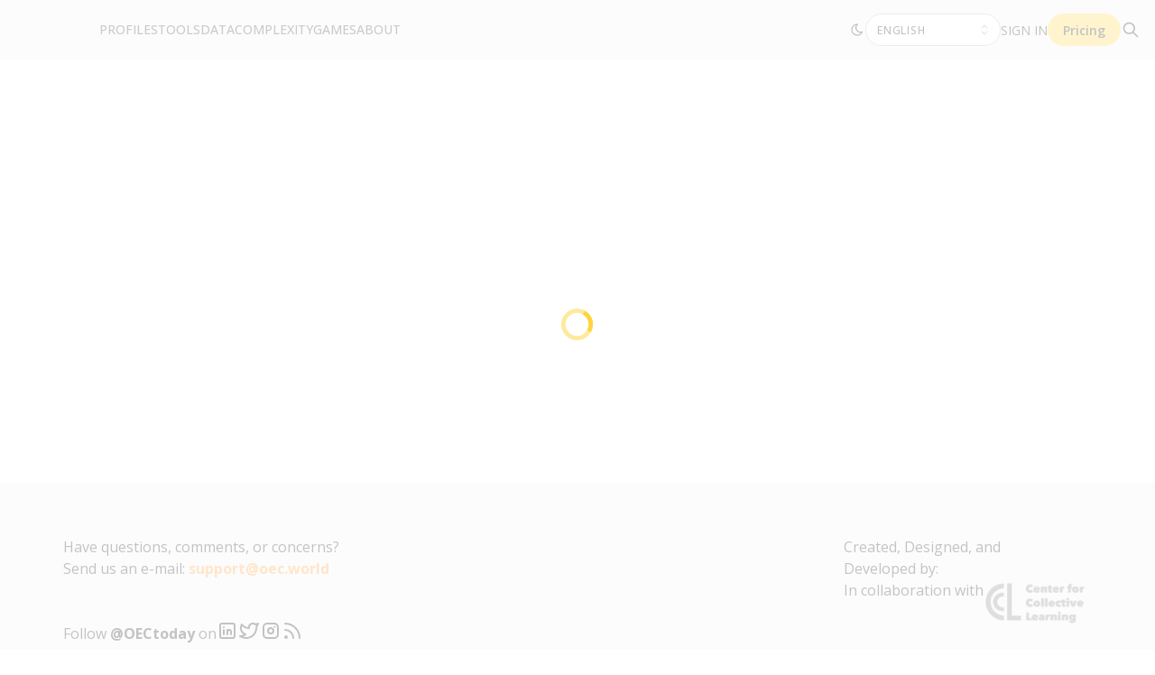

--- FILE ---
content_type: text/html; charset=utf-8
request_url: https://oec.world/en/profile/bilateral-product/petroleum-gas/reporter/bra?redirect=true
body_size: 158632
content:
<!DOCTYPE html><html lang="en"><head><meta charSet="utf-8"/><meta name="viewport" content="width=device-width"/><meta name="theme-color" content="#F5F5F5"/><link rel="alternate" hrefLang="en" href="https://oec.world/en/profile/bilateral-product/petroleum-gas/reporter/bra"/><link rel="alternate" hrefLang="es" href="https://oec.world/es/profile/bilateral-product/petroleum-gas/reporter/bra"/><link rel="alternate" hrefLang="zh" href="https://oec.world/zh/profile/bilateral-product/petroleum-gas/reporter/bra"/><meta name="twitter:card" content="summary_large_image"/><meta name="twitter:site" content="@OECtoday"/><meta name="twitter:creator" content="@datawheel"/><meta property="og:url" content="https://oec.world/en/profile/bilateral-product/petroleum-gas/reporter/bra"/><meta property="og:type" content="website"/><meta property="og:locale" content="en_US"/><meta property="og:site_name" content="The Observatory of Economic Complexity"/><link rel="canonical" href="https://oec.world/en/profile/bilateral-product/petroleum-gas/reporter/bra"/><link rel="icon" href="/favicon.ico"/><title>Petroleum Gas in Brazil Trade | The Observatory of Economic Complexity</title><meta name="robots" content="index,follow"/><meta name="description" content="Find the latest exports, imports and tariffs for Petroleum Gas trade in Brazil."/><meta property="og:title" content="Petroleum Gas in Brazil Trade | The Observatory of Economic Complexity"/><meta property="og:description" content="Find the latest exports, imports and tariffs for Petroleum Gas trade in Brazil."/><meta property="og:image" content="https://oec.world/api/cms/member/image?member=15936&amp;size=thumb"/><meta property="og:image" content="https://oec.world/api/cms/member/image?member=24056&amp;size=thumb"/><meta name="next-head-count" content="22"/><link rel="preload" href="/_next/static/media/e807dee2426166ad-s.p.woff2" as="font" type="font/woff2" crossorigin="anonymous" data-next-font="size-adjust"/><link rel="preload" href="/_next/static/css/ddeca8090a53332c.css" as="style"/><link rel="stylesheet" href="/_next/static/css/ddeca8090a53332c.css" data-n-g=""/><noscript data-n-css=""></noscript><script defer="" nomodule="" src="/_next/static/chunks/polyfills-42372ed130431b0a.js"></script><script src="/_next/static/chunks/webpack-95cb9a13f654fd5d.js" defer=""></script><script src="/_next/static/chunks/framework-945b357d4a851f4b.js" defer=""></script><script src="/_next/static/chunks/main-57c00eaed7a5ad9d.js" defer=""></script><script src="/_next/static/chunks/pages/_app-d4cd311e0c56ecf7.js" defer=""></script><script src="/_next/static/chunks/069cb288-dd04160b790776d7.js" defer=""></script><script src="/_next/static/chunks/674a26a7-0ae1638cf299b33b.js" defer=""></script><script src="/_next/static/chunks/fec483df-53af1a7d9a1dd6f2.js" defer=""></script><script src="/_next/static/chunks/3bd9fa42-781c58a43a508d73.js" defer=""></script><script src="/_next/static/chunks/1194-757f55cc5d406436.js" defer=""></script><script src="/_next/static/chunks/2673-a19fd2e95646ec75.js" defer=""></script><script src="/_next/static/chunks/6350-be4753ab3d2c2dde.js" defer=""></script><script src="/_next/static/chunks/2138-d3c1938fa55ddaa2.js" defer=""></script><script src="/_next/static/chunks/2870-c6fcd18c6d994d41.js" defer=""></script><script src="/_next/static/chunks/4976-8d97f5eee2cce694.js" defer=""></script><script src="/_next/static/chunks/9867-e407096bbf1764d8.js" defer=""></script><script src="/_next/static/chunks/2905-c0c7684f41f081f7.js" defer=""></script><script src="/_next/static/chunks/579-4c3cdce74a6f2c55.js" defer=""></script><script src="/_next/static/chunks/4328-eaf19877286aa1b7.js" defer=""></script><script src="/_next/static/chunks/9502-0d0b5146ef0d9dba.js" defer=""></script><script src="/_next/static/chunks/8574-6142b1e19b03f99e.js" defer=""></script><script src="/_next/static/chunks/5167-562893939650b0c5.js" defer=""></script><script src="/_next/static/chunks/8206-ab83c30f6037fb7e.js" defer=""></script><script src="/_next/static/chunks/7673-6b3c7d1799b8e4a7.js" defer=""></script><script src="/_next/static/chunks/3133-2c76755759a054f2.js" defer=""></script><script src="/_next/static/chunks/5733-5629565de7ce7183.js" defer=""></script><script src="/_next/static/chunks/394-9bdda9075a125fc0.js" defer=""></script><script src="/_next/static/chunks/3370-9ed1517c38e2021c.js" defer=""></script><script src="/_next/static/chunks/9765-21bb76af8221e226.js" defer=""></script><script src="/_next/static/chunks/pages/profile/%5B...bespoke%5D-516475d2df1ebde3.js" defer=""></script><script src="/_next/static/vvra7Nfh_3RH1_W2rvvDQ/_buildManifest.js" defer=""></script><script src="/_next/static/vvra7Nfh_3RH1_W2rvvDQ/_ssgManifest.js" defer=""></script><style data-emotion="mantine-global animation-a1st95">@-webkit-keyframes animation-a1st95{0%{opacity:1;fill:black;}30%{fill:#FFA63F;}60%{fill:black;}}@keyframes animation-a1st95{0%{opacity:1;fill:black;}30%{fill:#FFA63F;}60%{fill:black;}}</style><style data-emotion="mantine-global animation-1k8euek">@-webkit-keyframes animation-1k8euek{0%{-webkit-transform:none;-moz-transform:none;-ms-transform:none;transform:none;}100%{-webkit-transform:rotate(360deg);-moz-transform:rotate(360deg);-ms-transform:rotate(360deg);transform:rotate(360deg);}}@keyframes animation-1k8euek{0%{-webkit-transform:none;-moz-transform:none;-ms-transform:none;transform:none;}100%{-webkit-transform:rotate(360deg);-moz-transform:rotate(360deg);-ms-transform:rotate(360deg);transform:rotate(360deg);}}</style><style data-emotion="mantine-global animation-11y5mt6">@-webkit-keyframes animation-11y5mt6{from{-webkit-background-position:0 0;background-position:0 0;}to{-webkit-background-position:2.5rem 0;background-position:2.5rem 0;}}@keyframes animation-11y5mt6{from{-webkit-background-position:0 0;background-position:0 0;}to{-webkit-background-position:2.5rem 0;background-position:2.5rem 0;}}</style><style data-emotion="mantine-global animation-nis2zf">@-webkit-keyframes animation-nis2zf{from{box-shadow:0 0 0.03125rem 0 transparent;opacity:0.6;}to{box-shadow:0 0 0.03125rem 0.275rem transparent;opacity:0;}}@keyframes animation-nis2zf{from{box-shadow:0 0 0.03125rem 0 transparent;opacity:0.6;}to{box-shadow:0 0 0.03125rem 0.275rem transparent;opacity:0;}}</style><style data-emotion="mantine-global animation-13t723b">@-webkit-keyframes animation-13t723b{0%{-webkit-background-position:0% 50%;background-position:0% 50%;}50%{-webkit-background-position:100% 50%;background-position:100% 50%;}100%{-webkit-background-position:0% 50%;background-position:0% 50%;}}@keyframes animation-13t723b{0%{-webkit-background-position:0% 50%;background-position:0% 50%;}50%{-webkit-background-position:100% 50%;background-position:100% 50%;}100%{-webkit-background-position:0% 50%;background-position:0% 50%;}}</style><style data-emotion="mantine-global animation-3i31wx">@-webkit-keyframes animation-3i31wx{0%{-webkit-clip-path:path("M0,250L80,280C160,310,320,370,480,360C640,350,800,300,960,250C1120,200,1280,150,1440,180C1600,210,1760,320,1920,350C2080,380,2240,330,2400,300C2560,270,2720,260,2880,290C3040,320,3200,390,3360,420C3520,450,3680,450,3840,400C4000,350,4160,250,4320,200C4480,150,4640,150,4800,200C4960,250,5120,350,5280,400C5440,450,5600,450,5760,400C5920,350,6080,250,6240,200C6400,150,6560,150,6720,200C6880,250,7040,350,7200,400C7360,450,7520,450,7680,400C7840,350,8000,250,8160,200C8320,150,8480,150,8640,200C8800,250,8960,350,9120,400C9280,450,9440,450,9600,400C9760,350,9920,250,10080,200C10240,150,10400,150,10560,200C10720,250,10880,350,11040,400C11200,450,11360,450,11440,400L11520,350L11520,490L11440,490C11360,490,11200,490,11040,490C10880,490,10720,490,10560,490C10400,490,10240,490,10080,490C9920,490,9760,490,9600,490C9440,490,9280,490,9120,490C8960,490,8800,490,8640,490C8480,490,8320,490,8160,490C8000,490,7840,490,7680,490C7520,490,7360,490,7200,490C7040,490,6880,490,6720,490C6560,490,6400,490,6240,490C6080,490,5920,490,5760,490C5600,490,5440,490,5280,490C5120,490,4960,490,4800,490C4640,490,4480,490,4320,490C4160,490,4000,490,3840,490C3680,490,3520,490,3360,490C3200,490,3040,490,2880,490C2720,490,2560,490,2400,490C2240,490,2080,490,1920,490C1760,490,1600,490,1440,490C1280,490,1120,490,960,490C800,490,640,490,480,490C320,490,160,490,80,490L0,490Z");clip-path:path("M0,250L80,280C160,310,320,370,480,360C640,350,800,300,960,250C1120,200,1280,150,1440,180C1600,210,1760,320,1920,350C2080,380,2240,330,2400,300C2560,270,2720,260,2880,290C3040,320,3200,390,3360,420C3520,450,3680,450,3840,400C4000,350,4160,250,4320,200C4480,150,4640,150,4800,200C4960,250,5120,350,5280,400C5440,450,5600,450,5760,400C5920,350,6080,250,6240,200C6400,150,6560,150,6720,200C6880,250,7040,350,7200,400C7360,450,7520,450,7680,400C7840,350,8000,250,8160,200C8320,150,8480,150,8640,200C8800,250,8960,350,9120,400C9280,450,9440,450,9600,400C9760,350,9920,250,10080,200C10240,150,10400,150,10560,200C10720,250,10880,350,11040,400C11200,450,11360,450,11440,400L11520,350L11520,490L11440,490C11360,490,11200,490,11040,490C10880,490,10720,490,10560,490C10400,490,10240,490,10080,490C9920,490,9760,490,9600,490C9440,490,9280,490,9120,490C8960,490,8800,490,8640,490C8480,490,8320,490,8160,490C8000,490,7840,490,7680,490C7520,490,7360,490,7200,490C7040,490,6880,490,6720,490C6560,490,6400,490,6240,490C6080,490,5920,490,5760,490C5600,490,5440,490,5280,490C5120,490,4960,490,4800,490C4640,490,4480,490,4320,490C4160,490,4000,490,3840,490C3680,490,3520,490,3360,490C3200,490,3040,490,2880,490C2720,490,2560,490,2400,490C2240,490,2080,490,1920,490C1760,490,1600,490,1440,490C1280,490,1120,490,960,490C800,490,640,490,480,490C320,490,160,490,80,490L0,490Z");}25%{-webkit-clip-path:path("M-200,200L-120,230C-40,260,120,320,280,310C440,300,600,250,760,200C920,150,1080,100,1240,130C1400,160,1560,270,1720,300C1880,330,2040,280,2200,250C2360,220,2520,210,2680,240C2840,270,3000,340,3160,370C3320,400,3480,400,3640,350C3800,300,3960,200,4120,150C4280,100,4440,100,4600,150C4760,200,4920,300,5080,350C5240,400,5400,400,5560,350C5720,300,5880,200,6040,150C6200,100,6360,100,6520,150C6680,200,6840,300,7000,350C7160,400,7320,400,7480,350C7640,300,7800,200,7960,150C8120,100,8280,100,8440,150C8600,200,8760,300,8920,350C9080,400,9240,400,9400,350C9560,300,9720,200,9880,150C10040,100,10200,100,10360,150C10520,200,10680,300,10840,350C11000,400,11160,400,11240,350L11320,300L11320,490L11240,490C11160,490,11000,490,10840,490C10680,490,10520,490,10360,490C10200,490,10040,490,9880,490C9720,490,9560,490,9400,490C9240,490,9080,490,8920,490C8760,490,8600,490,8440,490C8280,490,8120,490,7960,490C7800,490,7640,490,7480,490C7320,490,7160,490,7000,490C6840,490,6680,490,6520,490C6360,490,6200,490,6040,490C5880,490,5720,490,5560,490C5400,490,5240,490,5080,490C4920,490,4760,490,4600,490C4440,490,4280,490,4120,490C3960,490,3800,490,3640,490C3480,490,3320,490,3160,490C3000,490,2840,490,2680,490C2520,490,2360,490,2200,490C2040,490,1880,490,1720,490C1560,490,1400,490,1240,490C1080,490,920,490,760,490C600,490,440,490,280,490C120,490,-40,490,-120,490L-200,490Z");clip-path:path("M-200,200L-120,230C-40,260,120,320,280,310C440,300,600,250,760,200C920,150,1080,100,1240,130C1400,160,1560,270,1720,300C1880,330,2040,280,2200,250C2360,220,2520,210,2680,240C2840,270,3000,340,3160,370C3320,400,3480,400,3640,350C3800,300,3960,200,4120,150C4280,100,4440,100,4600,150C4760,200,4920,300,5080,350C5240,400,5400,400,5560,350C5720,300,5880,200,6040,150C6200,100,6360,100,6520,150C6680,200,6840,300,7000,350C7160,400,7320,400,7480,350C7640,300,7800,200,7960,150C8120,100,8280,100,8440,150C8600,200,8760,300,8920,350C9080,400,9240,400,9400,350C9560,300,9720,200,9880,150C10040,100,10200,100,10360,150C10520,200,10680,300,10840,350C11000,400,11160,400,11240,350L11320,300L11320,490L11240,490C11160,490,11000,490,10840,490C10680,490,10520,490,10360,490C10200,490,10040,490,9880,490C9720,490,9560,490,9400,490C9240,490,9080,490,8920,490C8760,490,8600,490,8440,490C8280,490,8120,490,7960,490C7800,490,7640,490,7480,490C7320,490,7160,490,7000,490C6840,490,6680,490,6520,490C6360,490,6200,490,6040,490C5880,490,5720,490,5560,490C5400,490,5240,490,5080,490C4920,490,4760,490,4600,490C4440,490,4280,490,4120,490C3960,490,3800,490,3640,490C3480,490,3320,490,3160,490C3000,490,2840,490,2680,490C2520,490,2360,490,2200,490C2040,490,1880,490,1720,490C1560,490,1400,490,1240,490C1080,490,920,490,760,490C600,490,440,490,280,490C120,490,-40,490,-120,490L-200,490Z");}50%{-webkit-clip-path:path("M-400,300L-320,270C-240,240,-80,180,80,190C240,200,400,250,560,300C720,350,880,400,1040,370C1200,340,1360,230,1520,200C1680,170,1840,220,2000,250C2160,280,2320,290,2480,260C2640,230,2800,160,2960,130C3120,100,3280,100,3440,150C3600,200,3760,300,3920,350C4080,400,4240,400,4400,350C4560,300,4720,200,4880,150C5040,100,5200,100,5360,150C5520,200,5680,300,5840,350C6000,400,6160,400,6320,350C6480,300,6640,200,6800,150C6960,100,7120,100,7280,150C7440,200,7600,300,7760,350C7920,400,8080,400,8240,350C8400,300,8560,200,8720,150C8880,100,9040,100,9200,150C9360,200,9520,300,9680,350C9840,400,10000,400,10160,350C10320,300,10480,200,10640,150C10800,100,10960,100,11040,150L11120,200L11120,490L11040,490C10960,490,10800,490,10640,490C10480,490,10320,490,10160,490C10000,490,9840,490,9680,490C9520,490,9360,490,9200,490C9040,490,8880,490,8720,490C8560,490,8400,490,8240,490C8080,490,7920,490,7760,490C7600,490,7440,490,7280,490C7120,490,6960,490,6800,490C6640,490,6480,490,6320,490C6160,490,6000,490,5840,490C5680,490,5520,490,5360,490C5200,490,5040,490,4880,490C4720,490,4560,490,4400,490C4240,490,4080,490,3920,490C3760,490,3600,490,3440,490C3280,490,3120,490,2960,490C2800,490,2640,490,2480,490C2320,490,2160,490,2000,490C1840,490,1680,490,1520,490C1360,490,1200,490,1040,490C880,490,720,490,560,490C400,490,240,490,80,490C-80,490,-240,490,-320,490L-400,490Z");clip-path:path("M-400,300L-320,270C-240,240,-80,180,80,190C240,200,400,250,560,300C720,350,880,400,1040,370C1200,340,1360,230,1520,200C1680,170,1840,220,2000,250C2160,280,2320,290,2480,260C2640,230,2800,160,2960,130C3120,100,3280,100,3440,150C3600,200,3760,300,3920,350C4080,400,4240,400,4400,350C4560,300,4720,200,4880,150C5040,100,5200,100,5360,150C5520,200,5680,300,5840,350C6000,400,6160,400,6320,350C6480,300,6640,200,6800,150C6960,100,7120,100,7280,150C7440,200,7600,300,7760,350C7920,400,8080,400,8240,350C8400,300,8560,200,8720,150C8880,100,9040,100,9200,150C9360,200,9520,300,9680,350C9840,400,10000,400,10160,350C10320,300,10480,200,10640,150C10800,100,10960,100,11040,150L11120,200L11120,490L11040,490C10960,490,10800,490,10640,490C10480,490,10320,490,10160,490C10000,490,9840,490,9680,490C9520,490,9360,490,9200,490C9040,490,8880,490,8720,490C8560,490,8400,490,8240,490C8080,490,7920,490,7760,490C7600,490,7440,490,7280,490C7120,490,6960,490,6800,490C6640,490,6480,490,6320,490C6160,490,6000,490,5840,490C5680,490,5520,490,5360,490C5200,490,5040,490,4880,490C4720,490,4560,490,4400,490C4240,490,4080,490,3920,490C3760,490,3600,490,3440,490C3280,490,3120,490,2960,490C2800,490,2640,490,2480,490C2320,490,2160,490,2000,490C1840,490,1680,490,1520,490C1360,490,1200,490,1040,490C880,490,720,490,560,490C400,490,240,490,80,490C-80,490,-240,490,-320,490L-400,490Z");}75%{-webkit-clip-path:path("M-200,200L-120,230C-40,260,120,320,280,310C440,300,600,250,760,200C920,150,1080,100,1240,130C1400,160,1560,270,1720,300C1880,330,2040,280,2200,250C2360,220,2520,210,2680,240C2840,270,3000,340,3160,370C3320,400,3480,400,3640,350C3800,300,3960,200,4120,150C4280,100,4440,100,4600,150C4760,200,4920,300,5080,350C5240,400,5400,400,5560,350C5720,300,5880,200,6040,150C6200,100,6360,100,6520,150C6680,200,6840,300,7000,350C7160,400,7320,400,7480,350C7640,300,7800,200,7960,150C8120,100,8280,100,8440,150C8600,200,8760,300,8920,350C9080,400,9240,400,9400,350C9560,300,9720,200,9880,150C10040,100,10200,100,10360,150C10520,200,10680,300,10840,350C11000,400,11160,400,11240,350L11320,300L11320,490L11240,490C11160,490,11000,490,10840,490C10680,490,10520,490,10360,490C10200,490,10040,490,9880,490C9720,490,9560,490,9400,490C9240,490,9080,490,8920,490C8760,490,8600,490,8440,490C8280,490,8120,490,7960,490C7800,490,7640,490,7480,490C7320,490,7160,490,7000,490C6840,490,6680,490,6520,490C6360,490,6200,490,6040,490C5880,490,5720,490,5560,490C5400,490,5240,490,5080,490C4920,490,4760,490,4600,490C4440,490,4280,490,4120,490C3960,490,3800,490,3640,490C3480,490,3320,490,3160,490C3000,490,2840,490,2680,490C2520,490,2360,490,2200,490C2040,490,1880,490,1720,490C1560,490,1400,490,1240,490C1080,490,920,490,760,490C600,490,440,490,280,490C120,490,-40,490,-120,490L-200,490Z");clip-path:path("M-200,200L-120,230C-40,260,120,320,280,310C440,300,600,250,760,200C920,150,1080,100,1240,130C1400,160,1560,270,1720,300C1880,330,2040,280,2200,250C2360,220,2520,210,2680,240C2840,270,3000,340,3160,370C3320,400,3480,400,3640,350C3800,300,3960,200,4120,150C4280,100,4440,100,4600,150C4760,200,4920,300,5080,350C5240,400,5400,400,5560,350C5720,300,5880,200,6040,150C6200,100,6360,100,6520,150C6680,200,6840,300,7000,350C7160,400,7320,400,7480,350C7640,300,7800,200,7960,150C8120,100,8280,100,8440,150C8600,200,8760,300,8920,350C9080,400,9240,400,9400,350C9560,300,9720,200,9880,150C10040,100,10200,100,10360,150C10520,200,10680,300,10840,350C11000,400,11160,400,11240,350L11320,300L11320,490L11240,490C11160,490,11000,490,10840,490C10680,490,10520,490,10360,490C10200,490,10040,490,9880,490C9720,490,9560,490,9400,490C9240,490,9080,490,8920,490C8760,490,8600,490,8440,490C8280,490,8120,490,7960,490C7800,490,7640,490,7480,490C7320,490,7160,490,7000,490C6840,490,6680,490,6520,490C6360,490,6200,490,6040,490C5880,490,5720,490,5560,490C5400,490,5240,490,5080,490C4920,490,4760,490,4600,490C4440,490,4280,490,4120,490C3960,490,3800,490,3640,490C3480,490,3320,490,3160,490C3000,490,2840,490,2680,490C2520,490,2360,490,2200,490C2040,490,1880,490,1720,490C1560,490,1400,490,1240,490C1080,490,920,490,760,490C600,490,440,490,280,490C120,490,-40,490,-120,490L-200,490Z");}100%{-webkit-clip-path:path("M0,250L80,280C160,310,320,370,480,360C640,350,800,300,960,250C1120,200,1280,150,1440,180C1600,210,1760,320,1920,350C2080,380,2240,330,2400,300C2560,270,2720,260,2880,290C3040,320,3200,390,3360,420C3520,450,3680,450,3840,400C4000,350,4160,250,4320,200C4480,150,4640,150,4800,200C4960,250,5120,350,5280,400C5440,450,5600,450,5760,400C5920,350,6080,250,6240,200C6400,150,6560,150,6720,200C6880,250,7040,350,7200,400C7360,450,7520,450,7680,400C7840,350,8000,250,8160,200C8320,150,8480,150,8640,200C8800,250,8960,350,9120,400C9280,450,9440,450,9600,400C9760,350,9920,250,10080,200C10240,150,10400,150,10560,200C10720,250,10880,350,11040,400C11200,450,11360,450,11440,400L11520,350L11520,490L11440,490C11360,490,11200,490,11040,490C10880,490,10720,490,10560,490C10400,490,10240,490,10080,490C9920,490,9760,490,9600,490C9440,490,9280,490,9120,490C8960,490,8800,490,8640,490C8480,490,8320,490,8160,490C8000,490,7840,490,7680,490C7520,490,7360,490,7200,490C7040,490,6880,490,6720,490C6560,490,6400,490,6240,490C6080,490,5920,490,5760,490C5600,490,5440,490,5280,490C5120,490,4960,490,4800,490C4640,490,4480,490,4320,490C4160,490,4000,490,3840,490C3680,490,3520,490,3360,490C3200,490,3040,490,2880,490C2720,490,2560,490,2400,490C2240,490,2080,490,1920,490C1760,490,1600,490,1440,490C1280,490,1120,490,960,490C800,490,640,490,480,490C320,490,160,490,80,490L0,490Z");clip-path:path("M0,250L80,280C160,310,320,370,480,360C640,350,800,300,960,250C1120,200,1280,150,1440,180C1600,210,1760,320,1920,350C2080,380,2240,330,2400,300C2560,270,2720,260,2880,290C3040,320,3200,390,3360,420C3520,450,3680,450,3840,400C4000,350,4160,250,4320,200C4480,150,4640,150,4800,200C4960,250,5120,350,5280,400C5440,450,5600,450,5760,400C5920,350,6080,250,6240,200C6400,150,6560,150,6720,200C6880,250,7040,350,7200,400C7360,450,7520,450,7680,400C7840,350,8000,250,8160,200C8320,150,8480,150,8640,200C8800,250,8960,350,9120,400C9280,450,9440,450,9600,400C9760,350,9920,250,10080,200C10240,150,10400,150,10560,200C10720,250,10880,350,11040,400C11200,450,11360,450,11440,400L11520,350L11520,490L11440,490C11360,490,11200,490,11040,490C10880,490,10720,490,10560,490C10400,490,10240,490,10080,490C9920,490,9760,490,9600,490C9440,490,9280,490,9120,490C8960,490,8800,490,8640,490C8480,490,8320,490,8160,490C8000,490,7840,490,7680,490C7520,490,7360,490,7200,490C7040,490,6880,490,6720,490C6560,490,6400,490,6240,490C6080,490,5920,490,5760,490C5600,490,5440,490,5280,490C5120,490,4960,490,4800,490C4640,490,4480,490,4320,490C4160,490,4000,490,3840,490C3680,490,3520,490,3360,490C3200,490,3040,490,2880,490C2720,490,2560,490,2400,490C2240,490,2080,490,1920,490C1760,490,1600,490,1440,490C1280,490,1120,490,960,490C800,490,640,490,480,490C320,490,160,490,80,490L0,490Z");}}@keyframes animation-3i31wx{0%{-webkit-clip-path:path("M0,250L80,280C160,310,320,370,480,360C640,350,800,300,960,250C1120,200,1280,150,1440,180C1600,210,1760,320,1920,350C2080,380,2240,330,2400,300C2560,270,2720,260,2880,290C3040,320,3200,390,3360,420C3520,450,3680,450,3840,400C4000,350,4160,250,4320,200C4480,150,4640,150,4800,200C4960,250,5120,350,5280,400C5440,450,5600,450,5760,400C5920,350,6080,250,6240,200C6400,150,6560,150,6720,200C6880,250,7040,350,7200,400C7360,450,7520,450,7680,400C7840,350,8000,250,8160,200C8320,150,8480,150,8640,200C8800,250,8960,350,9120,400C9280,450,9440,450,9600,400C9760,350,9920,250,10080,200C10240,150,10400,150,10560,200C10720,250,10880,350,11040,400C11200,450,11360,450,11440,400L11520,350L11520,490L11440,490C11360,490,11200,490,11040,490C10880,490,10720,490,10560,490C10400,490,10240,490,10080,490C9920,490,9760,490,9600,490C9440,490,9280,490,9120,490C8960,490,8800,490,8640,490C8480,490,8320,490,8160,490C8000,490,7840,490,7680,490C7520,490,7360,490,7200,490C7040,490,6880,490,6720,490C6560,490,6400,490,6240,490C6080,490,5920,490,5760,490C5600,490,5440,490,5280,490C5120,490,4960,490,4800,490C4640,490,4480,490,4320,490C4160,490,4000,490,3840,490C3680,490,3520,490,3360,490C3200,490,3040,490,2880,490C2720,490,2560,490,2400,490C2240,490,2080,490,1920,490C1760,490,1600,490,1440,490C1280,490,1120,490,960,490C800,490,640,490,480,490C320,490,160,490,80,490L0,490Z");clip-path:path("M0,250L80,280C160,310,320,370,480,360C640,350,800,300,960,250C1120,200,1280,150,1440,180C1600,210,1760,320,1920,350C2080,380,2240,330,2400,300C2560,270,2720,260,2880,290C3040,320,3200,390,3360,420C3520,450,3680,450,3840,400C4000,350,4160,250,4320,200C4480,150,4640,150,4800,200C4960,250,5120,350,5280,400C5440,450,5600,450,5760,400C5920,350,6080,250,6240,200C6400,150,6560,150,6720,200C6880,250,7040,350,7200,400C7360,450,7520,450,7680,400C7840,350,8000,250,8160,200C8320,150,8480,150,8640,200C8800,250,8960,350,9120,400C9280,450,9440,450,9600,400C9760,350,9920,250,10080,200C10240,150,10400,150,10560,200C10720,250,10880,350,11040,400C11200,450,11360,450,11440,400L11520,350L11520,490L11440,490C11360,490,11200,490,11040,490C10880,490,10720,490,10560,490C10400,490,10240,490,10080,490C9920,490,9760,490,9600,490C9440,490,9280,490,9120,490C8960,490,8800,490,8640,490C8480,490,8320,490,8160,490C8000,490,7840,490,7680,490C7520,490,7360,490,7200,490C7040,490,6880,490,6720,490C6560,490,6400,490,6240,490C6080,490,5920,490,5760,490C5600,490,5440,490,5280,490C5120,490,4960,490,4800,490C4640,490,4480,490,4320,490C4160,490,4000,490,3840,490C3680,490,3520,490,3360,490C3200,490,3040,490,2880,490C2720,490,2560,490,2400,490C2240,490,2080,490,1920,490C1760,490,1600,490,1440,490C1280,490,1120,490,960,490C800,490,640,490,480,490C320,490,160,490,80,490L0,490Z");}25%{-webkit-clip-path:path("M-200,200L-120,230C-40,260,120,320,280,310C440,300,600,250,760,200C920,150,1080,100,1240,130C1400,160,1560,270,1720,300C1880,330,2040,280,2200,250C2360,220,2520,210,2680,240C2840,270,3000,340,3160,370C3320,400,3480,400,3640,350C3800,300,3960,200,4120,150C4280,100,4440,100,4600,150C4760,200,4920,300,5080,350C5240,400,5400,400,5560,350C5720,300,5880,200,6040,150C6200,100,6360,100,6520,150C6680,200,6840,300,7000,350C7160,400,7320,400,7480,350C7640,300,7800,200,7960,150C8120,100,8280,100,8440,150C8600,200,8760,300,8920,350C9080,400,9240,400,9400,350C9560,300,9720,200,9880,150C10040,100,10200,100,10360,150C10520,200,10680,300,10840,350C11000,400,11160,400,11240,350L11320,300L11320,490L11240,490C11160,490,11000,490,10840,490C10680,490,10520,490,10360,490C10200,490,10040,490,9880,490C9720,490,9560,490,9400,490C9240,490,9080,490,8920,490C8760,490,8600,490,8440,490C8280,490,8120,490,7960,490C7800,490,7640,490,7480,490C7320,490,7160,490,7000,490C6840,490,6680,490,6520,490C6360,490,6200,490,6040,490C5880,490,5720,490,5560,490C5400,490,5240,490,5080,490C4920,490,4760,490,4600,490C4440,490,4280,490,4120,490C3960,490,3800,490,3640,490C3480,490,3320,490,3160,490C3000,490,2840,490,2680,490C2520,490,2360,490,2200,490C2040,490,1880,490,1720,490C1560,490,1400,490,1240,490C1080,490,920,490,760,490C600,490,440,490,280,490C120,490,-40,490,-120,490L-200,490Z");clip-path:path("M-200,200L-120,230C-40,260,120,320,280,310C440,300,600,250,760,200C920,150,1080,100,1240,130C1400,160,1560,270,1720,300C1880,330,2040,280,2200,250C2360,220,2520,210,2680,240C2840,270,3000,340,3160,370C3320,400,3480,400,3640,350C3800,300,3960,200,4120,150C4280,100,4440,100,4600,150C4760,200,4920,300,5080,350C5240,400,5400,400,5560,350C5720,300,5880,200,6040,150C6200,100,6360,100,6520,150C6680,200,6840,300,7000,350C7160,400,7320,400,7480,350C7640,300,7800,200,7960,150C8120,100,8280,100,8440,150C8600,200,8760,300,8920,350C9080,400,9240,400,9400,350C9560,300,9720,200,9880,150C10040,100,10200,100,10360,150C10520,200,10680,300,10840,350C11000,400,11160,400,11240,350L11320,300L11320,490L11240,490C11160,490,11000,490,10840,490C10680,490,10520,490,10360,490C10200,490,10040,490,9880,490C9720,490,9560,490,9400,490C9240,490,9080,490,8920,490C8760,490,8600,490,8440,490C8280,490,8120,490,7960,490C7800,490,7640,490,7480,490C7320,490,7160,490,7000,490C6840,490,6680,490,6520,490C6360,490,6200,490,6040,490C5880,490,5720,490,5560,490C5400,490,5240,490,5080,490C4920,490,4760,490,4600,490C4440,490,4280,490,4120,490C3960,490,3800,490,3640,490C3480,490,3320,490,3160,490C3000,490,2840,490,2680,490C2520,490,2360,490,2200,490C2040,490,1880,490,1720,490C1560,490,1400,490,1240,490C1080,490,920,490,760,490C600,490,440,490,280,490C120,490,-40,490,-120,490L-200,490Z");}50%{-webkit-clip-path:path("M-400,300L-320,270C-240,240,-80,180,80,190C240,200,400,250,560,300C720,350,880,400,1040,370C1200,340,1360,230,1520,200C1680,170,1840,220,2000,250C2160,280,2320,290,2480,260C2640,230,2800,160,2960,130C3120,100,3280,100,3440,150C3600,200,3760,300,3920,350C4080,400,4240,400,4400,350C4560,300,4720,200,4880,150C5040,100,5200,100,5360,150C5520,200,5680,300,5840,350C6000,400,6160,400,6320,350C6480,300,6640,200,6800,150C6960,100,7120,100,7280,150C7440,200,7600,300,7760,350C7920,400,8080,400,8240,350C8400,300,8560,200,8720,150C8880,100,9040,100,9200,150C9360,200,9520,300,9680,350C9840,400,10000,400,10160,350C10320,300,10480,200,10640,150C10800,100,10960,100,11040,150L11120,200L11120,490L11040,490C10960,490,10800,490,10640,490C10480,490,10320,490,10160,490C10000,490,9840,490,9680,490C9520,490,9360,490,9200,490C9040,490,8880,490,8720,490C8560,490,8400,490,8240,490C8080,490,7920,490,7760,490C7600,490,7440,490,7280,490C7120,490,6960,490,6800,490C6640,490,6480,490,6320,490C6160,490,6000,490,5840,490C5680,490,5520,490,5360,490C5200,490,5040,490,4880,490C4720,490,4560,490,4400,490C4240,490,4080,490,3920,490C3760,490,3600,490,3440,490C3280,490,3120,490,2960,490C2800,490,2640,490,2480,490C2320,490,2160,490,2000,490C1840,490,1680,490,1520,490C1360,490,1200,490,1040,490C880,490,720,490,560,490C400,490,240,490,80,490C-80,490,-240,490,-320,490L-400,490Z");clip-path:path("M-400,300L-320,270C-240,240,-80,180,80,190C240,200,400,250,560,300C720,350,880,400,1040,370C1200,340,1360,230,1520,200C1680,170,1840,220,2000,250C2160,280,2320,290,2480,260C2640,230,2800,160,2960,130C3120,100,3280,100,3440,150C3600,200,3760,300,3920,350C4080,400,4240,400,4400,350C4560,300,4720,200,4880,150C5040,100,5200,100,5360,150C5520,200,5680,300,5840,350C6000,400,6160,400,6320,350C6480,300,6640,200,6800,150C6960,100,7120,100,7280,150C7440,200,7600,300,7760,350C7920,400,8080,400,8240,350C8400,300,8560,200,8720,150C8880,100,9040,100,9200,150C9360,200,9520,300,9680,350C9840,400,10000,400,10160,350C10320,300,10480,200,10640,150C10800,100,10960,100,11040,150L11120,200L11120,490L11040,490C10960,490,10800,490,10640,490C10480,490,10320,490,10160,490C10000,490,9840,490,9680,490C9520,490,9360,490,9200,490C9040,490,8880,490,8720,490C8560,490,8400,490,8240,490C8080,490,7920,490,7760,490C7600,490,7440,490,7280,490C7120,490,6960,490,6800,490C6640,490,6480,490,6320,490C6160,490,6000,490,5840,490C5680,490,5520,490,5360,490C5200,490,5040,490,4880,490C4720,490,4560,490,4400,490C4240,490,4080,490,3920,490C3760,490,3600,490,3440,490C3280,490,3120,490,2960,490C2800,490,2640,490,2480,490C2320,490,2160,490,2000,490C1840,490,1680,490,1520,490C1360,490,1200,490,1040,490C880,490,720,490,560,490C400,490,240,490,80,490C-80,490,-240,490,-320,490L-400,490Z");}75%{-webkit-clip-path:path("M-200,200L-120,230C-40,260,120,320,280,310C440,300,600,250,760,200C920,150,1080,100,1240,130C1400,160,1560,270,1720,300C1880,330,2040,280,2200,250C2360,220,2520,210,2680,240C2840,270,3000,340,3160,370C3320,400,3480,400,3640,350C3800,300,3960,200,4120,150C4280,100,4440,100,4600,150C4760,200,4920,300,5080,350C5240,400,5400,400,5560,350C5720,300,5880,200,6040,150C6200,100,6360,100,6520,150C6680,200,6840,300,7000,350C7160,400,7320,400,7480,350C7640,300,7800,200,7960,150C8120,100,8280,100,8440,150C8600,200,8760,300,8920,350C9080,400,9240,400,9400,350C9560,300,9720,200,9880,150C10040,100,10200,100,10360,150C10520,200,10680,300,10840,350C11000,400,11160,400,11240,350L11320,300L11320,490L11240,490C11160,490,11000,490,10840,490C10680,490,10520,490,10360,490C10200,490,10040,490,9880,490C9720,490,9560,490,9400,490C9240,490,9080,490,8920,490C8760,490,8600,490,8440,490C8280,490,8120,490,7960,490C7800,490,7640,490,7480,490C7320,490,7160,490,7000,490C6840,490,6680,490,6520,490C6360,490,6200,490,6040,490C5880,490,5720,490,5560,490C5400,490,5240,490,5080,490C4920,490,4760,490,4600,490C4440,490,4280,490,4120,490C3960,490,3800,490,3640,490C3480,490,3320,490,3160,490C3000,490,2840,490,2680,490C2520,490,2360,490,2200,490C2040,490,1880,490,1720,490C1560,490,1400,490,1240,490C1080,490,920,490,760,490C600,490,440,490,280,490C120,490,-40,490,-120,490L-200,490Z");clip-path:path("M-200,200L-120,230C-40,260,120,320,280,310C440,300,600,250,760,200C920,150,1080,100,1240,130C1400,160,1560,270,1720,300C1880,330,2040,280,2200,250C2360,220,2520,210,2680,240C2840,270,3000,340,3160,370C3320,400,3480,400,3640,350C3800,300,3960,200,4120,150C4280,100,4440,100,4600,150C4760,200,4920,300,5080,350C5240,400,5400,400,5560,350C5720,300,5880,200,6040,150C6200,100,6360,100,6520,150C6680,200,6840,300,7000,350C7160,400,7320,400,7480,350C7640,300,7800,200,7960,150C8120,100,8280,100,8440,150C8600,200,8760,300,8920,350C9080,400,9240,400,9400,350C9560,300,9720,200,9880,150C10040,100,10200,100,10360,150C10520,200,10680,300,10840,350C11000,400,11160,400,11240,350L11320,300L11320,490L11240,490C11160,490,11000,490,10840,490C10680,490,10520,490,10360,490C10200,490,10040,490,9880,490C9720,490,9560,490,9400,490C9240,490,9080,490,8920,490C8760,490,8600,490,8440,490C8280,490,8120,490,7960,490C7800,490,7640,490,7480,490C7320,490,7160,490,7000,490C6840,490,6680,490,6520,490C6360,490,6200,490,6040,490C5880,490,5720,490,5560,490C5400,490,5240,490,5080,490C4920,490,4760,490,4600,490C4440,490,4280,490,4120,490C3960,490,3800,490,3640,490C3480,490,3320,490,3160,490C3000,490,2840,490,2680,490C2520,490,2360,490,2200,490C2040,490,1880,490,1720,490C1560,490,1400,490,1240,490C1080,490,920,490,760,490C600,490,440,490,280,490C120,490,-40,490,-120,490L-200,490Z");}100%{-webkit-clip-path:path("M0,250L80,280C160,310,320,370,480,360C640,350,800,300,960,250C1120,200,1280,150,1440,180C1600,210,1760,320,1920,350C2080,380,2240,330,2400,300C2560,270,2720,260,2880,290C3040,320,3200,390,3360,420C3520,450,3680,450,3840,400C4000,350,4160,250,4320,200C4480,150,4640,150,4800,200C4960,250,5120,350,5280,400C5440,450,5600,450,5760,400C5920,350,6080,250,6240,200C6400,150,6560,150,6720,200C6880,250,7040,350,7200,400C7360,450,7520,450,7680,400C7840,350,8000,250,8160,200C8320,150,8480,150,8640,200C8800,250,8960,350,9120,400C9280,450,9440,450,9600,400C9760,350,9920,250,10080,200C10240,150,10400,150,10560,200C10720,250,10880,350,11040,400C11200,450,11360,450,11440,400L11520,350L11520,490L11440,490C11360,490,11200,490,11040,490C10880,490,10720,490,10560,490C10400,490,10240,490,10080,490C9920,490,9760,490,9600,490C9440,490,9280,490,9120,490C8960,490,8800,490,8640,490C8480,490,8320,490,8160,490C8000,490,7840,490,7680,490C7520,490,7360,490,7200,490C7040,490,6880,490,6720,490C6560,490,6400,490,6240,490C6080,490,5920,490,5760,490C5600,490,5440,490,5280,490C5120,490,4960,490,4800,490C4640,490,4480,490,4320,490C4160,490,4000,490,3840,490C3680,490,3520,490,3360,490C3200,490,3040,490,2880,490C2720,490,2560,490,2400,490C2240,490,2080,490,1920,490C1760,490,1600,490,1440,490C1280,490,1120,490,960,490C800,490,640,490,480,490C320,490,160,490,80,490L0,490Z");clip-path:path("M0,250L80,280C160,310,320,370,480,360C640,350,800,300,960,250C1120,200,1280,150,1440,180C1600,210,1760,320,1920,350C2080,380,2240,330,2400,300C2560,270,2720,260,2880,290C3040,320,3200,390,3360,420C3520,450,3680,450,3840,400C4000,350,4160,250,4320,200C4480,150,4640,150,4800,200C4960,250,5120,350,5280,400C5440,450,5600,450,5760,400C5920,350,6080,250,6240,200C6400,150,6560,150,6720,200C6880,250,7040,350,7200,400C7360,450,7520,450,7680,400C7840,350,8000,250,8160,200C8320,150,8480,150,8640,200C8800,250,8960,350,9120,400C9280,450,9440,450,9600,400C9760,350,9920,250,10080,200C10240,150,10400,150,10560,200C10720,250,10880,350,11040,400C11200,450,11360,450,11440,400L11520,350L11520,490L11440,490C11360,490,11200,490,11040,490C10880,490,10720,490,10560,490C10400,490,10240,490,10080,490C9920,490,9760,490,9600,490C9440,490,9280,490,9120,490C8960,490,8800,490,8640,490C8480,490,8320,490,8160,490C8000,490,7840,490,7680,490C7520,490,7360,490,7200,490C7040,490,6880,490,6720,490C6560,490,6400,490,6240,490C6080,490,5920,490,5760,490C5600,490,5440,490,5280,490C5120,490,4960,490,4800,490C4640,490,4480,490,4320,490C4160,490,4000,490,3840,490C3680,490,3520,490,3360,490C3200,490,3040,490,2880,490C2720,490,2560,490,2400,490C2240,490,2080,490,1920,490C1760,490,1600,490,1440,490C1280,490,1120,490,960,490C800,490,640,490,480,490C320,490,160,490,80,490L0,490Z");}}</style><style data-emotion="mantine 1wcxahc 2iunsa d8k4uu hs76ne 1xpfg3n 1a9jt8b 1emd6wy 1emc9ft jjxqkz 2m3m5j 1avyp1d 1h26grx 1objhj7 htwgty 16bq1ab 11wqdbr 17ydwps 1a4d0gm zukbl2 1jjhbb8 1g7gizk 1vbxbhb yrdnkp yievvp 1q4foa4 1vfbwqr 1qj7q0z 1v7s5f8 67qb2n 25x1dg ndnag8 as0dzm 1wpc1xj u2ib64 1wiph9m cefavq 1wn6wmi 1i2ndc0 1nisyfe n34huv x7xnl1 1l9b9zu dvjkyl ojmghm 83s0a9 gt83j7 14fo6su qzimvv 17nd24s caxjnw 1roadqq 1iy60ad ntxzt5 1jih8zf 1dta37a 5d7t3q 18q6us0 1736tjn 1nhe6lf 1amoa8u">.mantine-1wcxahc{left:0;position:fixed;right:0;top:0;z-index:89;}@media print{.mantine-1wcxahc{display:none;}}.mantine-2iunsa{padding-right:1rem;padding-left:1rem;display:-webkit-box;display:-webkit-flex;display:-ms-flexbox;display:flex;-webkit-align-items:center;-webkit-box-align:center;-ms-flex-align:center;align-items:center;-webkit-box-pack:justify;-webkit-justify-content:space-between;justify-content:space-between;}.mantine-d8k4uu{box-sizing:border-box;display:-webkit-box;display:-webkit-flex;display:-ms-flexbox;display:flex;-webkit-flex-direction:row;-ms-flex-direction:row;flex-direction:row;-webkit-align-items:center;-webkit-box-align:center;-ms-flex-align:center;align-items:center;-webkit-box-flex-wrap:wrap;-webkit-flex-wrap:wrap;-ms-flex-wrap:wrap;flex-wrap:wrap;-webkit-box-pack:start;-ms-flex-pack:start;-webkit-justify-content:flex-start;justify-content:flex-start;gap:0rem;}.mantine-d8k4uu>*{box-sizing:border-box;-webkit-box-flex:0;-webkit-flex-grow:0;-ms-flex-positive:0;flex-grow:0;}.mantine-hs76ne{font-family:'__Open_Sans_eebe00','__Open_Sans_Fallback_eebe00';-webkit-tap-highlight-color:transparent;color:inherit;font-size:inherit;line-height:1.55;-webkit-text-decoration:none;text-decoration:none;background-color:transparent;cursor:pointer;padding:0;border:0;color:#F59F00;width:4.625rem;height:1.875rem;}.mantine-hs76ne:focus{outline-offset:0.125rem;outline:0.125rem solid #FCC419;}.mantine-hs76ne:focus:not(:focus-visible){outline:none;}@media (hover: hover){.mantine-hs76ne:hover{-webkit-text-decoration:underline;text-decoration:underline;}}@media (hover: none){.mantine-hs76ne:active{-webkit-text-decoration:underline;text-decoration:underline;}}.mantine-hs76ne svg path{fill:black;}.mantine-hs76ne svg:hover #oec-o{-webkit-animation:animation-a1st95 4s infinite;animation:animation-a1st95 4s infinite;}.mantine-hs76ne svg:hover #oec-e path{-webkit-animation:animation-a1st95 4s infinite;animation:animation-a1st95 4s infinite;-webkit-animation-delay:0.15s;animation-delay:0.15s;}.mantine-hs76ne svg:hover #oec-c{-webkit-animation:animation-a1st95 4s infinite;animation:animation-a1st95 4s infinite;-webkit-animation-delay:0.3s;animation-delay:0.3s;}.mantine-1xpfg3n{margin:0rem;margin-top:1rem;margin-left:0rem;padding:0rem;height:100%;display:-webkit-box;display:-webkit-flex;display:-ms-flexbox;display:flex;gap:0rem;-webkit-flex-direction:column;-ms-flex-direction:column;flex-direction:column;}@media (min-width: 62em){.mantine-1xpfg3n{margin-top:0rem;margin-left:1.25rem;}}@media (min-width: 62em){.mantine-1xpfg3n{gap:1.875rem;-webkit-flex-direction:row;-ms-flex-direction:row;flex-direction:row;}}@media (max-width: 61.9375em){.mantine-1xpfg3n{display:none;}}.mantine-1a9jt8b{list-style-type:none;height:auto;position:relative;}@media (max-width: 61.9375em){.mantine-1a9jt8b:first-of-type>button{border-top:1px solid #E9E8E2;}}@media (min-width: 62em){.mantine-1a9jt8b{height:calc(var(--main-distance-top) / 3);}}.mantine-1emd6wy{-webkit-tap-highlight-color:transparent;font-family:'__Open_Sans_eebe00','__Open_Sans_Fallback_eebe00';cursor:pointer;border:0;padding:0;-webkit-appearance:none;-moz-appearance:none;-ms-appearance:none;appearance:none;font-size:14px;background-color:transparent;text-align:left;color:#101112;-webkit-text-decoration:none;text-decoration:none;box-sizing:border-box;-webkit-transition:color .4s;transition:color .4s;color:#313131;padding-right:1rem;padding-left:1rem;padding-top:1rem;padding-bottom:1rem;font-weight:500;text-align:left;text-transform:uppercase;height:100%;position:relative;}.mantine-1emd6wy:focus{outline-offset:0.125rem;outline:0.125rem solid #FCC419;}.mantine-1emd6wy:focus:not(:focus-visible){outline:none;}@media (max-width: 61.9375em){.mantine-1emd6wy{width:100%;font-weight:400;border-bottom:1px solid #E9E8E2;}.mantine-1emd6wy::before{height:100%;display:none;width:8px;background-color:#FFD43B;content:"";position:absolute;left:0;top:0;}}@media (min-width: 62em){.mantine-1emd6wy{padding-right:0rem;padding-left:0rem;padding-top:0rem;padding-bottom:0rem;text-align:center;}}.mantine-1emc9ft{box-sizing:border-box;display:-webkit-box;display:-webkit-flex;display:-ms-flexbox;display:flex;-webkit-flex-direction:row;-ms-flex-direction:row;flex-direction:row;-webkit-align-items:center;-webkit-box-align:center;-ms-flex-align:center;align-items:center;-webkit-box-flex-wrap:wrap;-webkit-flex-wrap:wrap;-ms-flex-wrap:wrap;flex-wrap:wrap;-webkit-box-pack:justify;-webkit-justify-content:space-between;justify-content:space-between;gap:1rem;}.mantine-1emc9ft>*{box-sizing:border-box;-webkit-box-flex:0;-webkit-flex-grow:0;-ms-flex-positive:0;flex-grow:0;}.mantine-jjxqkz{position:absolute;width:-webkit-fit-content;width:-moz-fit-content;width:fit-content;box-shadow:0 0.0625rem 0.1875rem rgba(0, 0, 0, 0.05),0 0.0625rem 0.125rem rgba(0, 0, 0, 0.1);background:var(--oec-toolbar-bg);top:calc(var(--main-distance-top) / 3);left:0rem;}@media (max-width: 61.9375em){.mantine-jjxqkz{position:static;width:100%;}}.mantine-2m3m5j{margin:0rem;padding:0rem;display:-webkit-box;display:-webkit-flex;display:-ms-flexbox;display:flex;-webkit-flex-direction:column;-ms-flex-direction:column;flex-direction:column;list-style-type:none;-webkit-transition:background-color .4s;transition:background-color .4s;}.mantine-2m3m5j li.nav-link:hover{background-color:#EBEBEB;cursor:pointer;}.mantine-1h26grx{font-family:'__Open_Sans_eebe00','__Open_Sans_Fallback_eebe00';-webkit-tap-highlight-color:transparent;color:inherit;font-size:0.875rem;line-height:1.55;-webkit-text-decoration:none;text-decoration:none;background-color:transparent;cursor:pointer;padding:0;border:0;color:#F59F00;color:#182026;white-space:nowrap;font-weight:300;width:100%;}.mantine-1h26grx:focus{outline-offset:0.125rem;outline:0.125rem solid #FCC419;}.mantine-1h26grx:focus:not(:focus-visible){outline:none;}@media (hover: hover){.mantine-1h26grx:hover{-webkit-text-decoration:none;text-decoration:none;}}@media (hover: none){.mantine-1h26grx:active{-webkit-text-decoration:none;text-decoration:none;}}.mantine-1objhj7{width:100%;display:-webkit-box;display:-webkit-flex;display:-ms-flexbox;display:flex;gap:1.875rem;-webkit-align-items:flex-start;-webkit-box-align:flex-start;-ms-flex-align:flex-start;align-items:flex-start;-webkit-box-pack:justify;-webkit-justify-content:space-between;justify-content:space-between;-webkit-box-flex-wrap:nowrap;-webkit-flex-wrap:nowrap;-ms-flex-wrap:nowrap;flex-wrap:nowrap;}.mantine-htwgty{box-sizing:border-box;display:-webkit-box;display:-webkit-flex;display:-ms-flexbox;display:flex;-webkit-flex-direction:row;-ms-flex-direction:row;flex-direction:row;-webkit-align-items:center;-webkit-box-align:center;-ms-flex-align:center;align-items:center;-webkit-box-flex-wrap:nowrap;-webkit-flex-wrap:nowrap;-ms-flex-wrap:nowrap;flex-wrap:nowrap;-webkit-box-pack:start;-ms-flex-pack:start;-webkit-justify-content:flex-start;justify-content:flex-start;gap:1rem;padding-right:2.25rem;padding-left:2.25rem;padding-top:0.625rem;padding-bottom:0.625rem;}.mantine-htwgty>*{box-sizing:border-box;-webkit-box-flex:0;-webkit-flex-grow:0;-ms-flex-positive:0;flex-grow:0;}@media (min-width: 62em){.mantine-htwgty{padding-right:0.75rem;padding-left:0.75rem;}}.mantine-16bq1ab{margin:0rem;padding:0rem;display:-webkit-box;display:-webkit-flex;display:-ms-flexbox;display:flex;-webkit-flex-direction:column;-ms-flex-direction:column;flex-direction:column;list-style-type:none;}.mantine-16bq1ab>li:hover{background-color:#EBEBEB;cursor:pointer;}.mantine-11wqdbr{font-family:'__Open_Sans_eebe00','__Open_Sans_Fallback_eebe00';-webkit-tap-highlight-color:transparent;color:inherit;font-size:inherit;line-height:1.55;-webkit-text-decoration:none;text-decoration:none;font-weight:500;gap:0.75rem;color:#182026;padding-right:2.25rem;padding-left:2.25rem;padding-top:0.625rem;padding-bottom:0.625rem;text-transform:uppercase;display:-webkit-box;display:-webkit-flex;display:-ms-flexbox;display:flex;}.mantine-11wqdbr:focus{outline-offset:0.125rem;outline:0.125rem solid #FCC419;}.mantine-11wqdbr:focus:not(:focus-visible){outline:none;}@media (min-width: 62em){.mantine-11wqdbr{padding-right:1rem;padding-left:1rem;}}.mantine-17ydwps{font-family:inherit;-webkit-tap-highlight-color:transparent;color:inherit;font-size:inherit;line-height:inherit;-webkit-text-decoration:none;text-decoration:none;font-weight:inherit;}.mantine-17ydwps:focus{outline-offset:0.125rem;outline:0.125rem solid #FCC419;}.mantine-17ydwps:focus:not(:focus-visible){outline:none;}.mantine-1a4d0gm{padding-left:3.5rem;padding-right:1.25rem;}@media (min-width: 62em){.mantine-1a4d0gm{padding-left:3rem;}}.mantine-zukbl2{box-sizing:border-box;display:-webkit-box;display:-webkit-flex;display:-ms-flexbox;display:flex;-webkit-flex-direction:row;-ms-flex-direction:row;flex-direction:row;-webkit-align-items:center;-webkit-box-align:center;-ms-flex-align:center;align-items:center;-webkit-box-flex-wrap:wrap;-webkit-flex-wrap:wrap;-ms-flex-wrap:wrap;flex-wrap:wrap;-webkit-box-pack:start;-ms-flex-pack:start;-webkit-justify-content:flex-start;justify-content:flex-start;gap:1rem;padding-top:0.4375rem;padding-bottom:0.4375rem;}.mantine-zukbl2>*{box-sizing:border-box;-webkit-box-flex:0;-webkit-flex-grow:0;-ms-flex-positive:0;flex-grow:0;}.mantine-1jjhbb8{font-family:'__Open_Sans_eebe00','__Open_Sans_Fallback_eebe00';-webkit-tap-highlight-color:transparent;color:inherit;font-size:0.875rem;line-height:1.55;-webkit-text-decoration:none;text-decoration:none;background-color:transparent;cursor:pointer;padding:0;border:0;color:#F59F00;color:#182026;white-space:nowrap;font-weight:300;text-align:left;width:100%;}.mantine-1jjhbb8:focus{outline-offset:0.125rem;outline:0.125rem solid #FCC419;}.mantine-1jjhbb8:focus:not(:focus-visible){outline:none;}@media (hover: hover){.mantine-1jjhbb8:hover{-webkit-text-decoration:none;text-decoration:none;}}@media (hover: none){.mantine-1jjhbb8:active{-webkit-text-decoration:none;text-decoration:none;}}.mantine-1g7gizk{padding-left:3.5rem;padding-right:0rem;}@media (min-width: 62em){.mantine-1g7gizk{padding-left:3rem;}}.mantine-1vbxbhb{font-family:'__Open_Sans_eebe00','__Open_Sans_Fallback_eebe00';-webkit-tap-highlight-color:transparent;color:inherit;font-size:12px;line-height:1.55;-webkit-text-decoration:none;text-decoration:none;font-weight:700;text-transform:uppercase;-webkit-clip-path:inset( -100vw 0vw -100vw -100vw);clip-path:inset( -100vw 0vw -100vw -100vw);padding-left:0.625rem;padding-right:0.3125rem;color:var(--oec-off-black);letter-spacing:0.14375rem;position:relative;}.mantine-1vbxbhb:focus{outline-offset:0.125rem;outline:0.125rem solid #FCC419;}.mantine-1vbxbhb:focus:not(:focus-visible){outline:none;}.mantine-1vbxbhb::before{position:absolute;content:"";left:0;top:0;bottom:0;right:-40px;background:linear-gradient(269.95deg, #FFA63F 0.02%, #FFD422 97.45%);transform-origin:bottom right;-webkit-transform:skew(45deg, 0deg);-moz-transform:skew(45deg, 0deg);-ms-transform:skew(45deg, 0deg);transform:skew(45deg, 0deg);}.mantine-yrdnkp{font-family:inherit;-webkit-tap-highlight-color:transparent;color:inherit;font-size:inherit;line-height:inherit;-webkit-text-decoration:none;text-decoration:none;font-weight:inherit;z-index:99;position:relative;}.mantine-yrdnkp:focus{outline-offset:0.125rem;outline:0.125rem solid #FCC419;}.mantine-yrdnkp:focus:not(:focus-visible){outline:none;}.mantine-yievvp{padding-left:2.25rem;padding-right:0rem;}@media (min-width: 62em){.mantine-yievvp{padding-left:0.75rem;}}.mantine-1q4foa4{box-sizing:border-box;display:-webkit-box;display:-webkit-flex;display:-ms-flexbox;display:flex;-webkit-flex-direction:row;-ms-flex-direction:row;flex-direction:row;-webkit-align-items:center;-webkit-box-align:center;-ms-flex-align:center;align-items:center;-webkit-box-flex-wrap:nowrap;-webkit-flex-wrap:nowrap;-ms-flex-wrap:nowrap;flex-wrap:nowrap;-webkit-box-pack:center;-ms-flex-pack:center;-webkit-justify-content:center;justify-content:center;gap:1rem;padding:1rem;width:100%;display:none;}.mantine-1q4foa4>*{box-sizing:border-box;-webkit-box-flex:0;-webkit-flex-grow:0;-ms-flex-positive:0;flex-grow:0;}.mantine-1vfbwqr{font-family:'__Open_Sans_eebe00','__Open_Sans_Fallback_eebe00';line-height:1.55;width:9.375rem;}.mantine-1qj7q0z{position:absolute;top:0;bottom:0;right:0;display:-webkit-box;display:-webkit-flex;display:-ms-flexbox;display:flex;-webkit-align-items:center;-webkit-box-align:center;-ms-flex-align:center;align-items:center;-webkit-box-pack:center;-ms-flex-pack:center;-webkit-justify-content:center;justify-content:center;width:2.25rem;pointer-events:none;}.mantine-1v7s5f8{position:relative;}.mantine-1v7s5f8:has(input:disabled) .mantine-Input-rightSection{display:none;}.mantine-67qb2n{font-family:'__Open_Sans_eebe00','__Open_Sans_Fallback_eebe00';height:2.25rem;-webkit-tap-highlight-color:transparent;line-height:calc(2.25rem - 0.125rem);-webkit-appearance:none;-moz-appearance:none;-ms-appearance:none;appearance:none;resize:none;box-sizing:border-box;font-size:12px;width:100%;color:#101112;display:block;text-align:left;border:0.0625rem solid #ced4da;background-color:#fff;-webkit-transition:border-color 100ms ease;transition:border-color 100ms ease;min-height:2.25rem;padding-left:calc(2.25rem  / 3);padding-right:2.25rem;border-radius:0.25rem;font-weight:500;border:1px solid #B4B4B4;color:#101112;border-radius:2rem;text-transform:uppercase;letter-spacing:0.8px;}.mantine-67qb2n:focus,.mantine-67qb2n:focus-within{outline:none;border-color:#FFD43B;}.mantine-67qb2n:disabled,.mantine-67qb2n[data-disabled]{background-color:#f1f3f5;color:#909296;opacity:0.6;cursor:not-allowed;pointer-events:none;}.mantine-67qb2n:disabled::-webkit-input-placeholder{color:#909296;}.mantine-67qb2n:disabled::-moz-placeholder{color:#909296;}.mantine-67qb2n:disabled:-ms-input-placeholder{color:#909296;}.mantine-67qb2n[data-disabled]::-webkit-input-placeholder{color:#909296;}.mantine-67qb2n[data-disabled]::-moz-placeholder{color:#909296;}.mantine-67qb2n[data-disabled]:-ms-input-placeholder{color:#909296;}.mantine-67qb2n:disabled::placeholder,.mantine-67qb2n[data-disabled]::placeholder{color:#909296;}.mantine-67qb2n[data-invalid]{color:#ff8787;border-color:#ff8787;}.mantine-67qb2n[data-invalid]::-webkit-input-placeholder{opacity:1;color:#ff8787;}.mantine-67qb2n[data-invalid]::-moz-placeholder{opacity:1;color:#ff8787;}.mantine-67qb2n[data-invalid]:-ms-input-placeholder{opacity:1;color:#ff8787;}.mantine-67qb2n[data-invalid]::placeholder{opacity:1;color:#ff8787;}.mantine-67qb2n[data-with-icon]{padding-left:2.25rem;}.mantine-67qb2n::-webkit-input-placeholder{-webkit-user-select:none;-moz-user-select:none;-ms-user-select:none;user-select:none;color:#adb5bd;opacity:1;}.mantine-67qb2n::-moz-placeholder{-webkit-user-select:none;-moz-user-select:none;-ms-user-select:none;user-select:none;color:#adb5bd;opacity:1;}.mantine-67qb2n:-ms-input-placeholder{-webkit-user-select:none;-moz-user-select:none;-ms-user-select:none;user-select:none;color:#adb5bd;opacity:1;}.mantine-67qb2n::placeholder{-webkit-user-select:none;-moz-user-select:none;-ms-user-select:none;user-select:none;color:#adb5bd;opacity:1;}.mantine-67qb2n::-webkit-inner-spin-button,.mantine-67qb2n::-webkit-outer-spin-button,.mantine-67qb2n::-webkit-search-decoration,.mantine-67qb2n::-webkit-search-cancel-button,.mantine-67qb2n::-webkit-search-results-button,.mantine-67qb2n::-webkit-search-results-decoration{-webkit-appearance:none;-moz-appearance:none;-ms-appearance:none;appearance:none;}.mantine-67qb2n[type=number]{-moz-appearance:textfield;}.mantine-67qb2n:not(:disabled){cursor:pointer;}.mantine-67qb2n:not(:disabled)::selection{background-color:transparent;}.mantine-25x1dg{-webkit-tap-highlight-color:transparent;font-family:'__Open_Sans_eebe00','__Open_Sans_Fallback_eebe00';cursor:pointer;border:0;padding:0;-webkit-appearance:none;-moz-appearance:none;-ms-appearance:none;appearance:none;font-size:14px;background-color:transparent;text-align:left;color:#101112;-webkit-text-decoration:none;text-decoration:none;box-sizing:border-box;position:relative;border-radius:0.25rem;padding:0;line-height:1;display:-webkit-box;display:-webkit-flex;display:-ms-flexbox;display:flex;-webkit-align-items:center;-webkit-box-align:center;-ms-flex-align:center;align-items:center;-webkit-box-pack:center;-ms-flex-pack:center;-webkit-justify-content:center;justify-content:center;height:1.125rem;min-height:1.125rem;width:1.125rem;min-width:1.125rem;border:0.0625rem solid transparent;background-color:transparent;color:#ced4da;color:#101112;-webkit-transition:-webkit-transform 0.25s,color 0.25s;transition:transform 0.25s,color 0.25s;background:transparent;}.mantine-25x1dg:focus{outline-offset:0.125rem;outline:0.125rem solid #FCC419;}.mantine-25x1dg:focus:not(:focus-visible){outline:none;}@media (hover: hover){.mantine-25x1dg:hover{background-color:rgba(248, 249, 250, 1);}}@media (hover: none){.mantine-25x1dg:active{background-color:rgba(248, 249, 250, 1);}}.mantine-25x1dg:active{-webkit-transform:translateY(0.0625rem);-moz-transform:translateY(0.0625rem);-ms-transform:translateY(0.0625rem);transform:translateY(0.0625rem);}.mantine-25x1dg [data-action-icon-loader]{max-width:70%;}.mantine-25x1dg:disabled,.mantine-25x1dg[data-disabled]{color:#ced4da;cursor:not-allowed;background-color:#f1f3f5;border-color:#f1f3f5;background-image:none;pointer-events:none;}.mantine-25x1dg:disabled:active,.mantine-25x1dg[data-disabled]:active{-webkit-transform:none;-moz-transform:none;-ms-transform:none;transform:none;}.mantine-25x1dg[data-loading]{pointer-events:none;}.mantine-25x1dg[data-loading]::before{content:"";position:absolute;top:-0.0625rem;right:-0.0625rem;left:-0.0625rem;bottom:-0.0625rem;background-color:rgba(255, 255, 255, .5);border-radius:0.25rem;cursor:not-allowed;}.mantine-25x1dg:hover{color:#FFD43B;-webkit-transform:scale(1.15);-moz-transform:scale(1.15);-ms-transform:scale(1.15);transform:scale(1.15);background:transparent;}.mantine-ndnag8{box-sizing:border-box;display:-webkit-box;display:-webkit-flex;display:-ms-flexbox;display:flex;-webkit-flex-direction:row;-ms-flex-direction:row;flex-direction:row;-webkit-align-items:center;-webkit-box-align:center;-ms-flex-align:center;align-items:center;-webkit-box-flex-wrap:nowrap;-webkit-flex-wrap:nowrap;-ms-flex-wrap:nowrap;flex-wrap:nowrap;-webkit-box-pack:start;-ms-flex-pack:start;-webkit-justify-content:flex-start;justify-content:flex-start;gap:1.5rem;}.mantine-ndnag8>*{box-sizing:border-box;-webkit-box-flex:0;-webkit-flex-grow:0;-ms-flex-positive:0;flex-grow:0;}@media (max-width: 61.9375em){.mantine-ndnag8{display:none;}}.mantine-as0dzm{font-family:'__Open_Sans_eebe00','__Open_Sans_Fallback_eebe00';-webkit-tap-highlight-color:transparent;color:inherit;font-size:14px;line-height:1.55;-webkit-text-decoration:none;text-decoration:none;font-weight:400;text-transform:uppercase;background-color:transparent;cursor:pointer;padding:0;border:0;color:#F59F00;padding-right:1.25rem;padding-left:1.25rem;padding-top:1rem;padding-bottom:1rem;color:var(--oec-off-black);max-width:auto;display:block;}.mantine-as0dzm:focus{outline-offset:0.125rem;outline:0.125rem solid #FCC419;}.mantine-as0dzm:focus:not(:focus-visible){outline:none;}@media (hover: hover){.mantine-as0dzm:hover{-webkit-text-decoration:underline;text-decoration:underline;}}@media (hover: none){.mantine-as0dzm:active{-webkit-text-decoration:underline;text-decoration:underline;}}@media (min-width: 62em){.mantine-as0dzm{padding-right:0rem;padding-left:0rem;max-width:3.75rem;display:inline-block;}}.mantine-1wpc1xj{display:-webkit-box;display:-webkit-flex;display:-ms-flexbox;display:flex;-webkit-align-items:center;-webkit-box-align:center;-ms-flex-align:center;align-items:center;-webkit-box-pack:center;-ms-flex-pack:center;-webkit-justify-content:center;justify-content:center;height:100%;overflow:visible;}.mantine-u2ib64{white-space:nowrap;height:100%;overflow:hidden;display:-webkit-box;display:-webkit-flex;display:-ms-flexbox;display:flex;-webkit-align-items:center;-webkit-box-align:center;-ms-flex-align:center;align-items:center;-webkit-text-decoration:none!important;text-decoration:none!important;}.mantine-1wiph9m{-webkit-tap-highlight-color:transparent;font-family:'__Open_Sans_eebe00','__Open_Sans_Fallback_eebe00';cursor:pointer;border:0;padding:0;-webkit-appearance:none;-moz-appearance:none;-ms-appearance:none;appearance:none;font-size:14px;background-color:transparent;text-align:left;color:#101112;-webkit-text-decoration:none;text-decoration:none;box-sizing:border-box;height:2.625rem;padding-left:1.375rem;padding-right:1.375rem;font-family:'__Open_Sans_eebe00','__Open_Sans_Fallback_eebe00';-webkit-tap-highlight-color:transparent;display:inline-block;width:auto;border-radius:0.25rem;font-weight:600;position:relative;line-height:1;font-size:14px;-webkit-user-select:none;-moz-user-select:none;-ms-user-select:none;user-select:none;cursor:pointer;border:0.0625rem solid transparent;background-color:#FFD43B;color:#fff;background-color:#FFD43B;color:#101112;font-weight:400;-webkit-transition:background-color .4s;transition:background-color .4s;border-radius:2rem;padding-right:1rem;padding-left:1rem;padding-top:0.4rem;padding-bottom:0.4rem;font-weight:600;line-height:1.5;height:auto;}.mantine-1wiph9m:focus{outline-offset:0.125rem;outline:0.125rem solid #FCC419;}.mantine-1wiph9m:focus:not(:focus-visible){outline:none;}.mantine-1wiph9m:focus{outline-offset:0.125rem;outline:0.125rem solid #FCC419;}.mantine-1wiph9m:focus:not(:focus-visible){outline:none;}@media (hover: hover){.mantine-1wiph9m:hover{background-color:#FCC419;}}@media (hover: none){.mantine-1wiph9m:active{background-color:#FCC419;}}.mantine-1wiph9m:active{-webkit-transform:translateY(0.0625rem);-moz-transform:translateY(0.0625rem);-ms-transform:translateY(0.0625rem);transform:translateY(0.0625rem);}.mantine-1wiph9m:disabled,.mantine-1wiph9m[data-disabled]{border-color:transparent;background-color:#e9ecef;color:#adb5bd;cursor:not-allowed;background-image:none;pointer-events:none;}.mantine-1wiph9m:disabled:active,.mantine-1wiph9m[data-disabled]:active{-webkit-transform:none;-moz-transform:none;-ms-transform:none;transform:none;}.mantine-1wiph9m[data-loading]{pointer-events:none;}.mantine-1wiph9m[data-loading]::before{content:"";position:absolute;top:-0.0625rem;right:-0.0625rem;left:-0.0625rem;bottom:-0.0625rem;background-color:rgba(255, 255, 255, .5);border-radius:0.25rem;cursor:not-allowed;}.mantine-1wiph9m:hover{background-color:#FCC419;}.mantine-1wiph9m:active{background-color:#FAB005;}.mantine-cefavq{-webkit-tap-highlight-color:transparent;font-family:'__Open_Sans_eebe00','__Open_Sans_Fallback_eebe00';cursor:pointer;border:0;padding:0;-webkit-appearance:none;-moz-appearance:none;-ms-appearance:none;appearance:none;font-size:14px;background-color:transparent;text-align:left;color:#101112;-webkit-text-decoration:none;text-decoration:none;box-sizing:border-box;position:relative;border-radius:0.25rem;padding:0;line-height:1;display:-webkit-box;display:-webkit-flex;display:-ms-flexbox;display:flex;-webkit-align-items:center;-webkit-box-align:center;-ms-flex-align:center;align-items:center;-webkit-box-pack:center;-ms-flex-pack:center;-webkit-justify-content:center;justify-content:center;height:1.375rem;min-height:1.375rem;width:1.375rem;min-width:1.375rem;border:0.0625rem solid transparent;background-color:transparent;color:#ced4da;color:#101112;-webkit-transition:-webkit-transform 0.25s;transition:transform 0.25s;}.mantine-cefavq:focus{outline-offset:0.125rem;outline:0.125rem solid #FCC419;}.mantine-cefavq:focus:not(:focus-visible){outline:none;}@media (hover: hover){.mantine-cefavq:hover{background-color:rgba(248, 249, 250, 1);}}@media (hover: none){.mantine-cefavq:active{background-color:rgba(248, 249, 250, 1);}}.mantine-cefavq:active{-webkit-transform:translateY(0.0625rem);-moz-transform:translateY(0.0625rem);-ms-transform:translateY(0.0625rem);transform:translateY(0.0625rem);}.mantine-cefavq [data-action-icon-loader]{max-width:70%;}.mantine-cefavq:disabled,.mantine-cefavq[data-disabled]{color:#ced4da;cursor:not-allowed;background-color:#f1f3f5;border-color:#f1f3f5;background-image:none;pointer-events:none;}.mantine-cefavq:disabled:active,.mantine-cefavq[data-disabled]:active{-webkit-transform:none;-moz-transform:none;-ms-transform:none;transform:none;}.mantine-cefavq[data-loading]{pointer-events:none;}.mantine-cefavq[data-loading]::before{content:"";position:absolute;top:-0.0625rem;right:-0.0625rem;left:-0.0625rem;bottom:-0.0625rem;background-color:rgba(255, 255, 255, .5);border-radius:0.25rem;cursor:not-allowed;}.mantine-cefavq:hover{-webkit-transform:scale(1.15);-moz-transform:scale(1.15);-ms-transform:scale(1.15);transform:scale(1.15);}.mantine-1wn6wmi{position:relative;-webkit-user-select:none;-moz-user-select:none;-ms-user-select:none;user-select:none;box-sizing:border-box;}.mantine-1wn6wmi,.mantine-1wn6wmi::before,.mantine-1wn6wmi::after{display:block;width:1.5rem;height:calc(1.5rem / 12);background-color:#101112;outline:0.0625rem solid transparent;transition-property:background-color,transform;transition-duration:300ms;}@media (prefers-reduced-motion){.mantine-1wn6wmi,.mantine-1wn6wmi::before,.mantine-1wn6wmi::after{transition-duration:0ms;}}.mantine-1wn6wmi::before,.mantine-1wn6wmi::after{position:absolute;content:"";left:0;}.mantine-1wn6wmi::before{top:calc((1.5rem / 3) * -1);}.mantine-1wn6wmi::after{top:calc(1.5rem / 3);}.mantine-1wn6wmi[data-opened]{background-color:transparent;}.mantine-1wn6wmi[data-opened]::before{-webkit-transform:translateY(calc(1.5rem / 3)) rotate(45deg);-moz-transform:translateY(calc(1.5rem / 3)) rotate(45deg);-ms-transform:translateY(calc(1.5rem / 3)) rotate(45deg);transform:translateY(calc(1.5rem / 3)) rotate(45deg);}.mantine-1wn6wmi[data-opened]::after{-webkit-transform:translateY(calc(-1.5rem / 3)) rotate(-45deg);-moz-transform:translateY(calc(-1.5rem / 3)) rotate(-45deg);-ms-transform:translateY(calc(-1.5rem / 3)) rotate(-45deg);transform:translateY(calc(-1.5rem / 3)) rotate(-45deg);}.mantine-1i2ndc0{-webkit-tap-highlight-color:transparent;font-family:'__Open_Sans_eebe00','__Open_Sans_Fallback_eebe00';cursor:pointer;border:0;padding:0;-webkit-appearance:none;-moz-appearance:none;-ms-appearance:none;appearance:none;font-size:14px;background-color:transparent;text-align:left;color:#101112;-webkit-text-decoration:none;text-decoration:none;box-sizing:border-box;border-radius:0.25rem;width:calc(1.5rem + 0.625rem);height:calc(1.5rem + 0.625rem);padding:calc(0.625rem / 2);cursor:pointer;}.mantine-1i2ndc0:focus{outline-offset:0.125rem;outline:0.125rem solid #FCC419;}.mantine-1i2ndc0:focus:not(:focus-visible){outline:none;}@media (min-width: 62em){.mantine-1i2ndc0{display:none;}}.mantine-1nisyfe{position:absolute;top:0rem;right:0rem;left:0rem;bottom:0rem;display:-webkit-box;display:-webkit-flex;display:-ms-flexbox;display:flex;-webkit-align-items:center;-webkit-box-align:center;-ms-flex-align:center;align-items:center;-webkit-box-pack:center;-ms-flex-pack:center;-webkit-justify-content:center;justify-content:center;overflow:hidden;}.mantine-n34huv{position:absolute;top:0rem;right:0rem;left:0rem;bottom:0rem;background-color:rgba(255, 255, 255, 0.75);border-radius:0rem;z-index:400;}.mantine-n34huv[data-center]{display:-webkit-box;display:-webkit-flex;display:-ms-flexbox;display:flex;-webkit-align-items:center;-webkit-box-align:center;-ms-flex-align:center;align-items:center;-webkit-box-pack:center;-ms-flex-pack:center;-webkit-justify-content:center;justify-content:center;}.mantine-x7xnl1{padding-left:1rem;padding-right:1rem;max-width:100%;margin-left:auto;margin-right:auto;padding-right:1.25rem;padding-left:1.25rem;padding-top:3.75rem;padding-bottom:3.75rem;background:#F5F5F5;}@media (min-width: 48em){.mantine-x7xnl1{padding-right:1.875rem;padding-left:1.875rem;}}@media (min-width: 62em){.mantine-x7xnl1{padding-right:3.125rem;padding-left:3.125rem;}}@media (min-width: 75em){.mantine-x7xnl1{padding-right:4.375rem;padding-left:4.375rem;}}.mantine-1l9b9zu{display:-webkit-box;display:-webkit-flex;display:-ms-flexbox;display:flex;gap:4.375rem;-webkit-box-pack:justify;-webkit-justify-content:space-between;justify-content:space-between;-webkit-flex-direction:column;-ms-flex-direction:column;flex-direction:column;}@media (min-width: 48em){.mantine-1l9b9zu{gap:none;-webkit-flex-direction:row;-ms-flex-direction:row;flex-direction:row;}}.mantine-dvjkyl{font-family:'__Open_Sans_eebe00','__Open_Sans_Fallback_eebe00';-webkit-tap-highlight-color:transparent;color:inherit;font-size:16px;line-height:1.55;-webkit-text-decoration:none;text-decoration:none;color:#101112;font-weight:400;text-align:left;}.mantine-dvjkyl:focus{outline-offset:0.125rem;outline:0.125rem solid #FCC419;}.mantine-dvjkyl:focus:not(:focus-visible){outline:none;}@media (max-width: 47.9375em){.mantine-dvjkyl{font-size:14px;}}.mantine-ojmghm{font-family:'__Open_Sans_eebe00','__Open_Sans_Fallback_eebe00';-webkit-tap-highlight-color:transparent;color:inherit;font-size:inherit;line-height:1.55;-webkit-text-decoration:none;text-decoration:none;}.mantine-ojmghm:focus{outline-offset:0.125rem;outline:0.125rem solid #FCC419;}.mantine-ojmghm:focus:not(:focus-visible){outline:none;}.mantine-83s0a9{font-family:'__Open_Sans_eebe00','__Open_Sans_Fallback_eebe00';-webkit-tap-highlight-color:transparent;color:inherit;font-size:inherit;line-height:1.55;-webkit-text-decoration:none;text-decoration:none;background-color:transparent;cursor:pointer;padding:0;border:0;color:#F59F00;color:#FF9D2B;font-weight:700;}.mantine-83s0a9:focus{outline-offset:0.125rem;outline:0.125rem solid #FCC419;}.mantine-83s0a9:focus:not(:focus-visible){outline:none;}@media (hover: hover){.mantine-83s0a9:hover{-webkit-text-decoration:underline;text-decoration:underline;}}@media (hover: none){.mantine-83s0a9:active{-webkit-text-decoration:underline;text-decoration:underline;}}.mantine-gt83j7{box-sizing:border-box;display:-webkit-box;display:-webkit-flex;display:-ms-flexbox;display:flex;-webkit-flex-direction:row;-ms-flex-direction:row;flex-direction:row;-webkit-align-items:center;-webkit-box-align:center;-ms-flex-align:center;align-items:center;-webkit-box-flex-wrap:wrap;-webkit-flex-wrap:wrap;-ms-flex-wrap:wrap;flex-wrap:wrap;-webkit-box-pack:start;-ms-flex-pack:start;-webkit-justify-content:flex-start;justify-content:flex-start;gap:1rem;margin-top:0.625rem;}.mantine-gt83j7>*{box-sizing:border-box;-webkit-box-flex:0;-webkit-flex-grow:0;-ms-flex-positive:0;flex-grow:0;}@media (min-width: 48em){.mantine-gt83j7{margin-top:2.8125rem;}}.mantine-14fo6su{font-family:'__Open_Sans_eebe00','__Open_Sans_Fallback_eebe00';-webkit-tap-highlight-color:transparent;color:inherit;font-size:16px;line-height:1.55;-webkit-text-decoration:none;text-decoration:none;color:#101112;font-weight:400;}.mantine-14fo6su:focus{outline-offset:0.125rem;outline:0.125rem solid #FCC419;}.mantine-14fo6su:focus:not(:focus-visible){outline:none;}@media (max-width: 47.9375em){.mantine-14fo6su{font-size:14px;}}.mantine-qzimvv{box-sizing:border-box;display:-webkit-box;display:-webkit-flex;display:-ms-flexbox;display:flex;-webkit-flex-direction:row;-ms-flex-direction:row;flex-direction:row;-webkit-align-items:center;-webkit-box-align:center;-ms-flex-align:center;align-items:center;-webkit-box-flex-wrap:wrap;-webkit-flex-wrap:wrap;-ms-flex-wrap:wrap;flex-wrap:wrap;gap:1.25rem;}.mantine-qzimvv>*{box-sizing:border-box;-webkit-box-flex:0;-webkit-flex-grow:0;-ms-flex-positive:0;flex-grow:0;}.mantine-17nd24s{font-family:'__Open_Sans_eebe00','__Open_Sans_Fallback_eebe00';-webkit-tap-highlight-color:transparent;color:inherit;font-size:inherit;line-height:1.55;-webkit-text-decoration:none;text-decoration:none;background-color:transparent;cursor:pointer;padding:0;border:0;color:#F59F00;color:#101112;-webkit-transition:color .5s;transition:color .5s;}.mantine-17nd24s:focus{outline-offset:0.125rem;outline:0.125rem solid #FCC419;}.mantine-17nd24s:focus:not(:focus-visible){outline:none;}@media (hover: hover){.mantine-17nd24s:hover{-webkit-text-decoration:underline;text-decoration:underline;}}@media (hover: none){.mantine-17nd24s:active{-webkit-text-decoration:underline;text-decoration:underline;}}.mantine-17nd24s:hover{color:#FFA63F;}.mantine-caxjnw{display:-webkit-box;display:-webkit-flex;display:-ms-flexbox;display:flex;-webkit-flex-direction:column;-ms-flex-direction:column;flex-direction:column;-webkit-align-items:stretch;-webkit-box-align:stretch;-ms-flex-align:stretch;align-items:stretch;-webkit-box-pack:start;-ms-flex-pack:start;-webkit-justify-content:flex-start;justify-content:flex-start;gap:1rem;}.mantine-1roadqq{display:-webkit-box;display:-webkit-flex;display:-ms-flexbox;display:flex;gap:1rem;-webkit-align-items:center;-webkit-box-align:center;-ms-flex-align:center;align-items:center;-webkit-box-pack:justify;-webkit-justify-content:space-between;justify-content:space-between;-webkit-flex-direction:row;-ms-flex-direction:row;flex-direction:row;}@media (min-width: 88em){.mantine-1roadqq{gap:4.375rem;}}@media (min-width: 48em){.mantine-1roadqq{-webkit-align-items:flex-start;-webkit-box-align:flex-start;-ms-flex-align:flex-start;align-items:flex-start;}}.mantine-1iy60ad{font-family:'__Open_Sans_eebe00','__Open_Sans_Fallback_eebe00';-webkit-tap-highlight-color:transparent;color:inherit;font-size:16px;line-height:1.55;-webkit-text-decoration:none;text-decoration:none;color:#101112;font-weight:400;text-align:left;max-width:8.125rem;}.mantine-1iy60ad:focus{outline-offset:0.125rem;outline:0.125rem solid #FCC419;}.mantine-1iy60ad:focus:not(:focus-visible){outline:none;}@media (max-width: 47.9375em){.mantine-1iy60ad{font-size:14px;}}@media (min-width: 48em){.mantine-1iy60ad{max-width:11.875rem;}}.mantine-ntxzt5{font-family:'__Open_Sans_eebe00','__Open_Sans_Fallback_eebe00';-webkit-tap-highlight-color:transparent;color:inherit;font-size:inherit;line-height:1.55;-webkit-text-decoration:none;text-decoration:none;background-color:transparent;cursor:pointer;padding:0;border:0;color:#F59F00;-webkit-transition:-webkit-transform 1s;transition:transform 1s;width:-webkit-fit-content;width:-moz-fit-content;width:fit-content;}.mantine-ntxzt5:focus{outline-offset:0.125rem;outline:0.125rem solid #FCC419;}.mantine-ntxzt5:focus:not(:focus-visible){outline:none;}@media (hover: hover){.mantine-ntxzt5:hover{-webkit-text-decoration:underline;text-decoration:underline;}}@media (hover: none){.mantine-ntxzt5:active{-webkit-text-decoration:underline;text-decoration:underline;}}.mantine-ntxzt5 .circle-segment{-webkit-transition:-webkit-transform .4s;transition:transform .4s;}.mantine-ntxzt5:hover .circle-segment{-webkit-animation-name:animation-1k8euek;animation-name:animation-1k8euek;-webkit-animation-iteration-count:infinite;animation-iteration-count:infinite;-webkit-animation-timing-function:linear;animation-timing-function:linear;transform-origin:15.8px;}.mantine-ntxzt5:hover .outer{-webkit-animation-duration:8s;animation-duration:8s;}.mantine-ntxzt5:hover .middle{-webkit-animation-direction:reverse;animation-direction:reverse;-webkit-animation-duration:6s;animation-duration:6s;}.mantine-ntxzt5:hover .inner{-webkit-animation-duration:4s;animation-duration:4s;}.mantine-ntxzt5 .letter{fill:#515151;}.mantine-1jih8zf{font-family:'__Open_Sans_eebe00','__Open_Sans_Fallback_eebe00';-webkit-tap-highlight-color:transparent;color:inherit;font-size:16px;line-height:1.55;-webkit-text-decoration:none;text-decoration:none;color:#101112;font-weight:400;max-width:8.125rem;}.mantine-1jih8zf:focus{outline-offset:0.125rem;outline:0.125rem solid #FCC419;}.mantine-1jih8zf:focus:not(:focus-visible){outline:none;}@media (max-width: 47.9375em){.mantine-1jih8zf{font-size:14px;}}@media (min-width: 48em){.mantine-1jih8zf{max-width:11.875rem;}}.mantine-1dta37a{font-family:'__Open_Sans_eebe00','__Open_Sans_Fallback_eebe00';-webkit-tap-highlight-color:transparent;color:inherit;font-size:inherit;line-height:1.55;-webkit-text-decoration:none;text-decoration:none;background-color:transparent;cursor:pointer;padding:0;border:0;color:#F59F00;-webkit-transition:-webkit-transform .25s;transition:transform .25s;}.mantine-1dta37a:focus{outline-offset:0.125rem;outline:0.125rem solid #FCC419;}.mantine-1dta37a:focus:not(:focus-visible){outline:none;}@media (hover: hover){.mantine-1dta37a:hover{-webkit-text-decoration:underline;text-decoration:underline;}}@media (hover: none){.mantine-1dta37a:active{-webkit-text-decoration:underline;text-decoration:underline;}}.mantine-1dta37a:hover{-webkit-transform:scale(1.05);-moz-transform:scale(1.05);-ms-transform:scale(1.05);transform:scale(1.05);}.mantine-5d7t3q{padding-left:1rem;padding-right:1rem;max-width:100%;margin-left:auto;margin-right:auto;padding-right:1.25rem;padding-left:1.25rem;padding-top:1.25rem;padding-bottom:1.25rem;background:#f1f3f5;}@media (min-width: 48em){.mantine-5d7t3q{padding-right:1.875rem;padding-left:1.875rem;}}@media (min-width: 62em){.mantine-5d7t3q{padding-right:3.125rem;padding-left:3.125rem;}}@media (min-width: 75em){.mantine-5d7t3q{padding-right:4.375rem;padding-left:4.375rem;}}.mantine-18q6us0{display:-webkit-box;display:-webkit-flex;display:-ms-flexbox;display:flex;-webkit-align-items:flex-end;-webkit-box-align:flex-end;-ms-flex-align:flex-end;align-items:flex-end;-webkit-box-pack:justify;-webkit-justify-content:space-between;justify-content:space-between;}@media (min-width: 48em){.mantine-18q6us0{-webkit-align-items:center;-webkit-box-align:center;-ms-flex-align:center;align-items:center;}}.mantine-1736tjn{display:-webkit-box;display:-webkit-flex;display:-ms-flexbox;display:flex;gap:1rem;-webkit-align-items:flex-start;-webkit-box-align:flex-start;-ms-flex-align:flex-start;align-items:flex-start;-webkit-flex-direction:column;-ms-flex-direction:column;flex-direction:column;}@media (min-width: 48em){.mantine-1736tjn{gap:1.5rem;-webkit-align-items:center;-webkit-box-align:center;-ms-flex-align:center;align-items:center;-webkit-flex-direction:row;-ms-flex-direction:row;flex-direction:row;}}.mantine-1nhe6lf{font-family:'__Open_Sans_eebe00','__Open_Sans_Fallback_eebe00';-webkit-tap-highlight-color:transparent;color:inherit;font-size:inherit;line-height:1.55;-webkit-text-decoration:none;text-decoration:none;background-color:transparent;cursor:pointer;padding:0;border:0;color:#F59F00;color:#101112;font-weight:500;text-transform:uppercase;font-size:16px;}.mantine-1nhe6lf:focus{outline-offset:0.125rem;outline:0.125rem solid #FCC419;}.mantine-1nhe6lf:focus:not(:focus-visible){outline:none;}@media (hover: hover){.mantine-1nhe6lf:hover{-webkit-text-decoration:underline;text-decoration:underline;}}@media (hover: none){.mantine-1nhe6lf:active{-webkit-text-decoration:underline;text-decoration:underline;}}@media (max-width: 47.9375em){.mantine-1nhe6lf{font-size:14px;text-align:center;}}.mantine-1amoa8u{font-family:'__Open_Sans_eebe00','__Open_Sans_Fallback_eebe00';-webkit-tap-highlight-color:transparent;color:inherit;font-size:inherit;line-height:1.55;-webkit-text-decoration:none;text-decoration:none;background-color:transparent;cursor:pointer;padding:0;border:0;color:#F59F00;width:auto;height:1.25rem;}.mantine-1amoa8u:focus{outline-offset:0.125rem;outline:0.125rem solid #FCC419;}.mantine-1amoa8u:focus:not(:focus-visible){outline:none;}@media (hover: hover){.mantine-1amoa8u:hover{-webkit-text-decoration:underline;text-decoration:underline;}}@media (hover: none){.mantine-1amoa8u:active{-webkit-text-decoration:underline;text-decoration:underline;}}.mantine-1amoa8u svg path{fill:black;}.mantine-1amoa8u svg:hover #oec-o{-webkit-animation:animation-a1st95 4s infinite;animation:animation-a1st95 4s infinite;}.mantine-1amoa8u svg:hover #oec-e path{-webkit-animation:animation-a1st95 4s infinite;animation:animation-a1st95 4s infinite;-webkit-animation-delay:0.15s;animation-delay:0.15s;}.mantine-1amoa8u svg:hover #oec-c{-webkit-animation:animation-a1st95 4s infinite;animation:animation-a1st95 4s infinite;-webkit-animation-delay:0.3s;animation-delay:0.3s;}</style></head><body><div id="__next"><style data-emotion="css-global 1w883ez">html{font-family:sans-serif;line-height:1.15;-webkit-text-size-adjust:100%;-moz-text-size-adjust:100%;-ms-text-size-adjust:100%;text-size-adjust:100%;}body{margin:0;}article,aside,footer,header,nav,section,figcaption,figure,main{display:block;}h1{font-size:2em;}hr{box-sizing:content-box;height:0;overflow:visible;}pre{font-family:monospace,monospace;font-size:1em;}a{background:transparent;text-decoration-skip:objects;}a:active,a:hover{outline-width:0;}abbr[title]{border-bottom:none;-webkit-text-decoration:underline;text-decoration:underline;}b,strong{font-weight:bolder;}code,kbp,samp{font-family:monospace,monospace;font-size:1em;}dfn{font-style:italic;}mark{background-color:#ff0;color:#000;}small{font-size:80%;}sub,sup{font-size:75%;line-height:0;position:relative;vertical-align:baseline;}sup{top:-0.5em;}sub{bottom:-0.25em;}audio,video{display:inline-block;}audio:not([controls]){display:none;height:0;}img{border-style:none;vertical-align:middle;}svg:not(:root){overflow:hidden;}button,input,optgroup,select,textarea{font-family:sans-serif;font-size:100%;line-height:1.15;margin:0;}button,input{overflow:visible;}button,select{text-transform:none;}button,[type=reset],[type=submit]{-webkit-appearance:button;}button::-moz-focus-inner,[type=button]::-moz-focus-inner,[type=reset]::-moz-focus-inner,[type=submit]::-moz-focus-inner{border-style:none;padding:0;}button:-moz-focusring,[type=button]:-moz-focusring,[type=reset]:-moz-focusring,[type=submit]:-moz-focusring{outline:0.0625rem dotted ButtonText;}legend{box-sizing:border-box;color:inherit;display:table;max-width:100%;padding:0;white-space:normal;}progress{display:inline-block;vertical-align:baseline;}textarea{overflow:auto;}[type=checkbox],[type=radio]{box-sizing:border-box;padding:0;}[type=number]::-webkit-inner-spin-button,[type=number]::-webkit-outer-spin-button{height:auto;}[type=search]{-webkit-appearance:none;-moz-appearance:none;-ms-appearance:none;appearance:none;}[type=search]::-webkit-search-cancel-button,[type=search]::-webkit-search-decoration{-webkit-appearance:none;-moz-appearance:none;-ms-appearance:none;appearance:none;}::-webkit-file-upload-button{-webkit-appearance:button;-moz-appearance:button;-ms-appearance:button;appearance:button;font:inherit;}details,menu{display:block;}summary{display:-webkit-box;display:-webkit-list-item;display:-ms-list-itembox;display:list-item;}canvas{display:inline-block;}template{display:none;}</style><style data-emotion="css-global boz66j">*,*::before,*::after{box-sizing:border-box;}html{-webkit-print-color-scheme:light;color-scheme:light;}body{font-family:'__Open_Sans_eebe00','__Open_Sans_Fallback_eebe00';background-color:#fff;color:#101112;line-height:1.55;font-size:14px;-webkit-font-smoothing:antialiased;-moz-osx-font-smoothing:grayscale;}</style><style data-emotion="css-global k2njs6 animation-a1st95 animation-a1st95 animation-a1st95 animation-1tqzlvi">:root{--navbar-height:66px;--banner-height:30px;--main-distance-top:66px;--oec-orange-0:#FFF4E6;--oec-orange-1:#FFE8CC;--oec-orange-2:#FFD8A8;--oec-orange-3:#FFBC6D;--oec-orange-4:#FFA63F;--oec-orange-5:#FF9D2B;--oec-orange-6:#FF8F0D;--oec-orange-7:#F76707;--oec-orange-8:#E8590C;--oec-orange-9:#D9480F;--oec-yellow-0:#FFF9DB;--oec-yellow-1:#FFF3BF;--oec-yellow-2:#FFEC99;--oec-yellow-3:#FFE066;--oec-yellow-4:#FFD43B;--oec-yellow-5:#FCC419;--oec-yellow-6:#FAB005;--oec-yellow-7:#F59F00;--oec-yellow-8:#F08C00;--oec-yellow-9:#E67700;--oec-badge-gradient-0:#FFCE00;--oec-badge-gradient-1:#FF7D05;--oec-off-white:#F5F5F5;--oec-off-black:#101112;--oec-grey:#B4B4B4;--oec-nav-grey:#182026;--oec-mid-light-grey:#D2D2D2;--oec-light-grey:#EBEBEB;--oec-lighter-grey:#FCFCFC;--oec-dark-grey:#313131;--oec-dimmed-grey:#E9E8E2;--oec-subtle-grey:#515151;--oec-pro-gradient-0:#FFD422;--oec-pro-gradient-1:#FFA63F;--oec-section-bg:#F5F5F5;--oec-sidebar-bg:#EBEBEB;--oec-sidebar-lv1:#F5F5F5;--oec-sidebar-lv3:#F5F5F5;--oec-sidebar-lv2:#EBEBEB;--oec-toolbar-bg:#F5F5F5;--oec-background:#FFFFFF;--oec-footer-bg:#F5F5F5;}*,*::before,*::after{box-sizing:border-box;}html{-webkit-print-color-scheme:light;color-scheme:light;}body{font-family:'__Open_Sans_eebe00','__Open_Sans_Fallback_eebe00';background-color:#fff;color:#101112;line-height:1.55;font-size:14px;-webkit-font-smoothing:antialiased;-moz-osx-font-smoothing:grayscale;}img{max-width:100vw;}.main-container{margin-top:var(--main-distance-top);}.main-container-no-banner{margin-top:var(--navbar-height);}.animated-cube{--anicube-color1:#FF9C37!important;--anicube-color2:#FF7206!important;--anicube-color3:#FFCE1F!important;}.oec-navbar{height:var(--navbar-height);background-color:var(--oec-toolbar-bg);}.oec-banner{height:var(--banner-height);background:linear-gradient(90deg, #FFCE00 0%, #FF7D05 100%);color:black;font-weight:bold;}.oec-banner .mantine-Carousel-control{background:transparent;border:none;box-shadow:none;}.oec-banner a{width:100%;height:100%;display:-webkit-box;display:-webkit-flex;display:-ms-flexbox;display:flex;text-align:center;-webkit-box-pack:center;-ms-flex-pack:center;-webkit-justify-content:center;justify-content:center;-webkit-align-items:center;-webkit-box-align:center;-ms-flex-align:center;align-items:center;color:black;padding:0 0.4rem;font-weight:bold;-webkit-text-decoration:none;text-decoration:none;-webkit-transition:color .3s ease;transition:color .3s ease;}.oec-banner a:hover{color:white;-webkit-text-decoration:none;text-decoration:none;}.oec-banner a span{padding:0 0.2rem;}#nprogress .peg{box-shadow:0 0 10px var(--oec-orange),0 0 5px var(--oec-orange);}#nprogress .bar{background:#FFD43B;z-index:100;height:3px;}#nprogress .spinner{display:none;}.cms-profilesearch input{border-radius:5rem;font-size:20px;font-weight:400;line-height:1;min-height:30px;height:50px;}.cms-profilesearch .mantine-Modal-body{background-color:red!important;}.cms-profilesearch .mantine-Tabs-tabsList{-webkit-box-pack:center;-ms-flex-pack:center;-webkit-justify-content:center;justify-content:center;}.cms-profilesearch .cms-profilesearch-filters-dimensions div:not(:only-child){display:none;}.cms-profilesearch .cms-profilesearch-grid{padding-right:1rem;-webkit-align-items:center;-webkit-box-align:center;-ms-flex-align:center;align-items:center;justify-items:center;gap:1rem;grid-template-columns:repeat(auto-fit, minmax(280px, 1fr))!important;}.fade-top{opacity:0;-webkit-transform:translateY(20px);-moz-transform:translateY(20px);-ms-transform:translateY(20px);transform:translateY(20px);-webkit-transition:opacity .8s,-webkit-transform .8s;transition:opacity .8s,transform .8s;}.fade-left{opacity:0;-webkit-transform:translateX(-20px);-moz-transform:translateX(-20px);-ms-transform:translateX(-20px);transform:translateX(-20px);-webkit-transition:opacity .8s,-webkit-transform .8s;transition:opacity .8s,transform .8s;}.animate.fade-top,.animate.fade-left{opacity:1;-webkit-transform:none;-moz-transform:none;-ms-transform:none;transform:none;}.globe-tooltip{color:#101112!important;min-width:250px;padding:0.5rem;background-color:#F5F5F5!important;}.globe-tooltip table{width:100%;}.globe-tooltip tbody{width:100%;}.globe-tooltip td{color:#101112!important;text-align:right;font-size:12px;}.globe-tooltip td:first-of-type{text-align:left;font-weight:700;}.globe-tooltip .globe-tooltip-footer-wrapper{text-align:center;font-size:12px;}.bespoke-options-modal .mantine-Input-rightSection svg{stroke:#000;}.bespoke-explore-reports-selector{gap:0;margin-bottom:1rem;padding-bottom:1rem;border-bottom:1px solid #ccc;}.bespoke-explore-reports-selector .mantine-Button-root{padding:0.5rem 0.5rem;}.bespoke-explore-variant-selector{gap:0;}.bespoke-explore-variant-selector .mantine-Button-root{padding:0.5rem 0.5rem;}.bespoke-timestamp{display:none;}.cp-hero{padding-bottom:500px;margin-bottom:-500px;}.cp-hero h1{magrin:0px!important;}.cp-hero h2{font-weight:600;font-size:1.2rem;}.cp-hero>div:first-of-type{gap:80px;padding:50px 90px;}@media (max-width: 61.9375em){.cp-hero>div:first-of-type{padding:50px 50px;}}@media (max-width: 47.9375em){.cp-hero>div:first-of-type{padding:50px 30px;}}.cp-hero .cp-hero-figure{-webkit-order:1;-ms-flex-order:1;order:1;border:1px solid black;border-radius:4px;width:-webkit-fit-content;width:-moz-fit-content;width:fit-content;height:-webkit-fit-content;height:-moz-fit-content;height:fit-content;-webkit-box-flex:0;-webkit-flex-grow:0;-ms-flex-positive:0;flex-grow:0;}@media (max-width: 47.9375em){.cp-hero .cp-hero-figure{display:none;}}.cp-hero .cp-hero-figure .cp-viz-figure{height:250px;width:250px;aspect-ratio:1;min-height:unset!important;}.cp-hero .cp-hero-caption{-webkit-order:2;-ms-flex-order:2;order:2;}.cp-hero .cp-hero-caption h1{margin:0;}.cp-hero .cp-hero-caption h1 .cp-hero-heading-dimension{line-height:0.8;}.cp-hero .cp-hero-caption h1 img{width:62px;height:45px;object-fit:cover;margin-bottom:0px!important;}.cp-hero>.mantine-Group-root{z-index:-5;}.cp-hero .mantine-Overlay-root{-webkit-backdrop-filter:blur(0.06rem);backdrop-filter:blur(0.06rem);background-image:linear-gradient(rgba(255, 255, 255, 0.5), rgba(255, 255, 255, 0.7), rgb(255, 255, 255) 90%);z-index:-1!important;}.cp-hero .cp-image-credits-btn button{background:#F5F5F5;color:#101112;}.cp-stat-content{display:-webkit-box;display:-webkit-flex;display:-ms-flexbox;display:flex;-webkit-box-pack:justify;-webkit-justify-content:space-between;justify-content:space-between;margin-top:1.875rem;gap:50px;}.cp-stat-content div{-webkit-align-items:center;-webkit-box-align:center;-ms-flex-align:center;align-items:center;margin:0;text-align:center;font-weight:400;font-size:1rem;text-transform:uppercase;color:black;}@media (max-width: 74.9375em){.cp-stat-content div{font-size:0.8rem;}}.cp-stat-content div a{color:black;-webkit-transition:color 0.3s;transition:color 0.3s;-webkit-text-decoration:underline;text-decoration:underline;}.cp-stat-content div a:hover{color:#FFA63F;}.cp-stat-content .cp-stat-label{font-weight:700;}.cp-stat-content .cp-stat-label a{-webkit-text-decoration:none;text-decoration:none;font-size:0.75rem;line-height:0.2;}.cp-stat-content .cp-stat-label a br{display:block;height:0;}.cp-stat-content .cp-stat-value{font-weight:700;}.cp-stat-content .cp-stat-value a{-webkit-text-decoration:none;text-decoration:none;font-size:1.625rem;}.cp-subnav{background-color:transparent;padding-top:0;top:-1px;z-index:9;box-shadow:none;-webkit-transition:background-color .3s;transition:background-color .3s;font-weight:500;}@media (max-width: 61.9375em){.cp-subnav{display:none;}}.cp-subnav li.is-active .cp-subnav-link{color:#FFA63F!important;}.cp-subnav li{padding:0;}.cp-subnav li .mantine-List-itemWrapper{height:100%;}.cp-subnav li div[aria-haspopup="dialog"] a{padding-left:1rem;padding-right:1rem;padding-top:0.625rem;padding-bottom:0.625rem;}.cp-subnav .cp-subnav-link{color:#515151;}.cp-subnav .cp-subnav-link:hover{-webkit-text-decoration:none;text-decoration:none;}.cp-subnav[data-stick="true"]{background-color:#F5F5F5;padding-top:var(--main-distance-top);box-shadow:0 0.0625rem 0.1875rem rgba(0, 0, 0, 0.05),rgba(0, 0, 0, 0.05) 0 1.25rem 1.5625rem -0.3125rem,rgba(0, 0, 0, 0.04) 0 0.625rem 0.625rem -0.3125rem;}.mantine-Popover-dropdown{background:#F5F5F5;overflow:hidden;padding:0;min-width:250px;max-height:0;-webkit-animation:animation-1tqzlvi .8s forwards;animation:animation-1tqzlvi .8s forwards;}.cp-subnav-group-list{padding:0px!important;margin:0px!important;-webkit-transition:background-color 0.2s,border-radius 0.2s;transition:background-color 0.2s,border-radius 0.2s;}.cp-subnav-group-list li{margin-top:0px!important;padding:0;overflow:hidden;width:100%;text-transform:capitalize;}.cp-subnav-group-list li:hover{background-color:#EBEBEB;-webkit-text-decoration:none;text-decoration:none;}.cp-subnav-group-list li .mantine-List-itemWrapper,.cp-subnav-group-list li .mantine-List-itemWrapper{width:100%;}.cp-subnav-group-list li a{color:#515151;font-size:12px;font-weight:500;padding:10px 15px;display:block;-webkit-text-decoration:none;text-decoration:none;}.cp-subnav-group-list li a:hover{-webkit-text-decoration:none;text-decoration:none;}.cp-subnav-group-list li a[href="#monthly-trade-latest-trends"]:hover{-webkit-text-decoration:none;text-decoration:none;-webkit-background-clip:text;background-clip:text;background-image:linear-gradient(269.95deg, #FFA63F 0.02%, #FFD422 97.45%);color:transparent;}.cp-main{z-index:1;position:relative;overflow-x:hidden;max-width:100vw;padding:0px 90px;}@media (max-width: 61.9375em){.cp-main{padding:0px 50px;}}@media (max-width: 47.9375em){.cp-main{padding:0px 30px;}}.cp-main a{color:black;-webkit-text-decoration:underline;text-decoration:underline;-webkit-transition:color .3s;transition:color .3s;font-weight:500;}.cp-main a:hover{color:#FFA63F;}.cp-main .cp-viz-figure{height:60vw;min-height:450px;max-height:600px;}.cp-main .cp-section-heading{scroll-margin-top:120px;}.cp-main .cp-button,.cp-main .profile-paywall-button{background-color:#FFD43B;width:100%;display:inline-block;text-align:center;border-radius:1.2rem;color:black;padding:0.6rem;-webkit-text-decoration:none;text-decoration:none;}.cp-main .cp-button:hover,.cp-main .profile-paywall-button:hover{background-color:#FCC419;color:black;}.cp-main .cp-button:active,.cp-main .profile-paywall-button:active{background-color:#FAB005;color:black;}.cp-main .cp-select{gap:0.625rem;}.cp-main .cp-select-label,.cp-main .mantine-Select-label{font-weight:700;text-transform:uppercase;font-size:12px;letter-spacing:1.2px;color:#182026;}.cp-main #cp-section-21,.cp-main #cp-section-312,.cp-main #cp-section-417,.cp-main #cp-section-69,.cp-main #cp-section-590,.cp-main #cp-section-243,.cp-main #cp-section-505,.cp-main #cp-section-474,.cp-main #cp-section-681,.cp-main #cp-section-702{margin-top:1.5rem;}.cp-main #cp-section-21 p strong,.cp-main #cp-section-312 p strong,.cp-main #cp-section-417 p strong,.cp-main #cp-section-69 p strong,.cp-main #cp-section-590 p strong,.cp-main #cp-section-243 p strong,.cp-main #cp-section-505 p strong,.cp-main #cp-section-474 p strong,.cp-main #cp-section-681 p strong,.cp-main #cp-section-702 p strong{color:black!important;}.cp-main #cp-section-21 p::before,.cp-main #cp-section-312 p::before,.cp-main #cp-section-417 p::before,.cp-main #cp-section-69 p::before,.cp-main #cp-section-590 p::before,.cp-main #cp-section-243 p::before,.cp-main #cp-section-505 p::before,.cp-main #cp-section-474 p::before,.cp-main #cp-section-681 p::before,.cp-main #cp-section-702 p::before{background-color:#B4B4B4!important;}.cp-main #cp-section-428 #about,.cp-main #cp-section-459 #about,.cp-main #cp-section-433 #about,.cp-main #cp-section-590 #about,.cp-main #cp-section-454 #about,.cp-main #cp-section-704 #about,.cp-main #cp-section-702 #about,.cp-main #cp-section-428 #about-latest-trends,.cp-main #cp-section-459 #about-latest-trends,.cp-main #cp-section-433 #about-latest-trends,.cp-main #cp-section-590 #about-latest-trends,.cp-main #cp-section-454 #about-latest-trends,.cp-main #cp-section-704 #about-latest-trends,.cp-main #cp-section-702 #about-latest-trends{display:none;}.cp-main #cp-section-428 .cp-section-content,.cp-main #cp-section-459 .cp-section-content,.cp-main #cp-section-433 .cp-section-content,.cp-main #cp-section-590 .cp-section-content,.cp-main #cp-section-454 .cp-section-content,.cp-main #cp-section-704 .cp-section-content,.cp-main #cp-section-702 .cp-section-content{-webkit-columns:20rem 3;columns:20rem 3;-webkit-column-fill:balance;column-fill:balance;}.cp-main #cp-section-428 .cp-section-content p,.cp-main #cp-section-459 .cp-section-content p,.cp-main #cp-section-433 .cp-section-content p,.cp-main #cp-section-590 .cp-section-content p,.cp-main #cp-section-454 .cp-section-content p,.cp-main #cp-section-704 .cp-section-content p,.cp-main #cp-section-702 .cp-section-content p{break-inside:avoid;}.cp-main #cp-section-428 .cp-section-content p strong,.cp-main #cp-section-459 .cp-section-content p strong,.cp-main #cp-section-433 .cp-section-content p strong,.cp-main #cp-section-590 .cp-section-content p strong,.cp-main #cp-section-454 .cp-section-content p strong,.cp-main #cp-section-704 .cp-section-content p strong,.cp-main #cp-section-702 .cp-section-content p strong{display:block;text-transform:uppercase;letter-spacing:0.3rem;color:#FFA63F;margin-bottom:0.5rem;}.cp-main #cp-section-69 .cp-section-content{-webkit-columns:20rem 2!important;columns:20rem 2!important;}.cp-main .cp-grouping-section-caption{gap:0.4rem;}.cp-main .cp-grouping-section-heading{position:relative;text-align:center;line-height:1em;text-transform:uppercase;margin-bottom:unset;}.cp-main .cp-grouping-section-subhead{text-align:center;text-transform:uppercase;font-weight:700;margin-top:unset;color:#B4B4B4;}.cp-main .cp-html{height:100%;}.cp-main .profile-paywall{position:relative;height:100%;}.cp-main .profile-paywall-image{height:100%;position:absolute;-webkit-background-size:100% 100%;background-size:100% 100%;inset:0;z-index:-1;-webkit-filter:blur(2px);filter:blur(2px);opacity:0.25;}.cp-main .profile-paywall-content{display:-webkit-box;display:-webkit-flex;display:-ms-flexbox;display:flex;-webkit-flex-direction:column;-ms-flex-direction:column;flex-direction:column;-webkit-align-items:center;-webkit-box-align:center;-ms-flex-align:center;align-items:center;-webkit-box-pack:center;-ms-flex-pack:center;-webkit-justify-content:center;justify-content:center;gap:0;height:100%;}.cp-main .profile-paywall-content h4{max-width:150px;text-align:center;}.cp-main .profile-paywall-content .profile-paywall-button{margin-top:1rem;background-color:#FFD43B;-webkit-text-decoration:none;text-decoration:none;min-width:150px;-webkit-transition:background-color .3s;transition:background-color .3s;}.cp-main .profile-paywall-content .profile-paywall-button:hover{background-color:#FCC419;color:black;}.cp-main .cp-default-section-caption{max-width:340px;}@media (max-width: 61.9375em){.cp-main .cp-default-section-caption{max-width:100%;}}.cp-main .cp-default-section-caption .SourceGroup{max-height:100px;overflow-y:auto;}.cp-main .cp-default-section-figure{-webkit-box-flex:1;-webkit-flex-grow:1;-ms-flex-positive:1;flex-grow:1;max-width:unset;}.cp-main .cp-stats-group{gap:0;}.cp-main .cp-stats-group>div:first-of-type{font-weight:500;letter-spacing:0.2px;text-transform:uppercase;}.cp-main .cp-stats-group>div{margin-top:0.75rem;gap:1rem;}.cp-main .cp-stats-group>div div{margin:0;}@media (max-width: 61.9375em){.cp-main .cp-single-column-section-grouping-inner{-webkit-flex-direction:column;-ms-flex-direction:column;flex-direction:column;}.cp-main .cp-single-column-section-grouping-inner .cp-single-column-section{max-width:unset;}}.cp-main #cp-section-677 .cp-section-content{display:-webkit-box;display:-webkit-flex;display:-ms-flexbox;display:flex;-webkit-box-pack:justify;-webkit-justify-content:space-between;justify-content:space-between;}.cp-main #cp-section-677 .cp-viz-container{-webkit-flex:1 0 33%;-ms-flex:1 0 33%;flex:1 0 33%;}.cp-main #cp-section-677 .cp-viz-figure{height:-webkit-fit-content;height:-moz-fit-content;height:fit-content;min-height:unset!important;}.cp-main #cp-section-677 .cp-viz-figure .cp-graphic-stat span:nth-of-type(1){text-transform:uppercase;}.cp-main #cp-section-677 .cp-viz-figure .cp-graphic-stat span:nth-of-type(2){text-transform:uppercase;font-size:1.5rem;font-weight:700;}.cp-main #cp-section-677 .cp-viz-figure .cp-graphic-stat span:nth-of-type(3){text-transform:capitalize;}.cp-main #cp-section-677 .cp-viz-figure img{height:36px;}.cp-main .cms-profilesearch-tile{border-radius:4px;max-height:150px;}.cp-main .cms-profilesearch-tile .cms-profilesearch-tile-link{-webkit-align-items:flex-end;-webkit-box-align:flex-end;-ms-flex-align:flex-end;align-items:flex-end;font-weight:700;}.cp-main .cms-profilesearch-tile .tile-image{-webkit-filter:contrast(110%);filter:contrast(110%);}.cp-main .cms-profilesearch-tile .profile-tile-overlay{background-image:linear-gradient(45deg, rgba(0, 0, 0, 0.80) 0%, rgba(0, 0, 0, 0.00) 100%);opacity:0.7;-webkit-transition:opacity .4s;transition:opacity .4s;}.cp-main .cms-profilesearch-tile:hover .profile-tile-overlay{opacity:1;}.d3plus-tooltip{color:#101112!important;min-width:250px;padding:2rem;background-color:#F5F5F5!important;}.d3plus-tooltip table{min-width:95%;width:95%!important;margin:10px auto;}.d3plus-tooltip tbody{width:100%;}.d3plus-tooltip td,.d3plus-tooltip th{color:#101112!important;text-align:right;padding:5px 5px;}.d3plus-tooltip td:first-of-type,.d3plus-tooltip th:first-of-type{text-align:left;font-weight:700;}.d3plus-tooltip .d3plus-tooltip-title-wrapper .title{line-height:1.2;}.d3plus-Message{background-color:white;}svg#oec-animated-loader path{fill:black;}svg#oec-animated-loader #oec-o{-webkit-animation:animation-a1st95 2s infinite;animation:animation-a1st95 2s infinite;}svg#oec-animated-loader #oec-e path{-webkit-animation:animation-a1st95 2s infinite;animation:animation-a1st95 2s infinite;-webkit-animation-delay:0.15s;animation-delay:0.15s;}svg#oec-animated-loader #oec-c{-webkit-animation:animation-a1st95 2s infinite;animation:animation-a1st95 2s infinite;-webkit-animation-delay:0.3s;animation-delay:0.3s;}.d3plus-ColorScale-labels .d3plus-textBox text{fill:black;}@-webkit-keyframes animation-a1st95{0%{opacity:1;fill:black;}30%{fill:#FFA63F;}60%{fill:black;}}@keyframes animation-a1st95{0%{opacity:1;fill:black;}30%{fill:#FFA63F;}60%{fill:black;}}@-webkit-keyframes animation-a1st95{0%{opacity:1;fill:black;}30%{fill:#FFA63F;}60%{fill:black;}}@keyframes animation-a1st95{0%{opacity:1;fill:black;}30%{fill:#FFA63F;}60%{fill:black;}}@-webkit-keyframes animation-a1st95{0%{opacity:1;fill:black;}30%{fill:#FFA63F;}60%{fill:black;}}@keyframes animation-a1st95{0%{opacity:1;fill:black;}30%{fill:#FFA63F;}60%{fill:black;}}@-webkit-keyframes animation-1tqzlvi{0%{max-height:0;}100%{max-height:1000px;}}@keyframes animation-1tqzlvi{0%{max-height:0;}100%{max-height:1000px;}}</style><header class="mantine-1wcxahc"><div class="oec-navbar mantine-2iunsa"><div class="mantine-Group-root mantine-d8k4uu"><a class="mantine-Text-root mantine-Anchor-root mantine-hs76ne" aria-label="OEC" href="/"></a><ul class="mantine-1xpfg3n"><li class="mantine-1a9jt8b"><button class="mantine-UnstyledButton-root mantine-1emd6wy" type="button"><div class="mantine-Group-root mantine-1emc9ft">Profiles</div></button><div class="mantine-jjxqkz" style="box-sizing:border-box;display:none;height:0;overflow:hidden" aria-hidden="true"><div style="opacity:0;transition:opacity 200ms linear"><ul class="mantine-2m3m5j"><li class="nav-link mantine-1avyp1d"><a class="mantine-Text-root mantine-Anchor-root mantine-1h26grx" target="_self" href="/en/trending"><div class="mantine-1objhj7"><div class="mantine-Group-root mantine-htwgty"><img alt="navigation icon" loading="lazy" width="20" height="20" decoding="async" data-nimg="1" style="color:transparent" src="/images/home/icon-trending.svg"/>Trending</div></div></a></li><li><ul class="nav-list mantine-16bq1ab"><div class="mantine-Text-root mantine-11wqdbr"><div class="mantine-Text-root mantine-17ydwps">Geographies</div></div><li class="mantine-1a4d0gm"><a class="mantine-Text-root mantine-Anchor-root mantine-1h26grx" target="_self" href="/en/profile/world/wld"><div class="mantine-1objhj7"><div class="mantine-Group-root mantine-zukbl2">World</div></div></a></li><li class="mantine-1a4d0gm"><div><button class="mantine-Text-root mantine-Anchor-root mantine-1jjhbb8" type="button"><div class="mantine-1objhj7"><div class="mantine-Group-root mantine-zukbl2">Countries</div></div></button></div></li><li class="mantine-1g7gizk"><div><button class="mantine-Text-root mantine-Anchor-root mantine-1jjhbb8" type="button"><div class="mantine-1objhj7"><div class="mantine-Group-root mantine-zukbl2">Regions</div><div class="mantine-Text-root mantine-1vbxbhb"><div class="mantine-Text-root mantine-yrdnkp">PRO</div></div></div></button></div></li></ul></li><li><ul class="nav-list mantine-16bq1ab"><div class="mantine-Text-root mantine-11wqdbr"><div class="mantine-Text-root mantine-17ydwps">Industries</div></div><li class="mantine-1g7gizk"><a class="mantine-Text-root mantine-Anchor-root mantine-1h26grx" target="_self" href="/en/company-landing"><div class="mantine-1objhj7"><div class="mantine-Group-root mantine-zukbl2">Companies</div><div class="mantine-Text-root mantine-1vbxbhb"><div class="mantine-Text-root mantine-yrdnkp">PRO</div></div></div></a></li><li class="mantine-1a4d0gm"><a class="mantine-Text-root mantine-Anchor-root mantine-1h26grx" target="_self" href="/en/product-landing/hs"><div class="mantine-1objhj7"><div class="mantine-Group-root mantine-zukbl2">Products</div></div></a></li><li class="mantine-1a4d0gm"><div><button class="mantine-Text-root mantine-Anchor-root mantine-1jjhbb8" type="button"><div class="mantine-1objhj7"><div class="mantine-Group-root mantine-zukbl2">Digital</div></div></button></div></li></ul></li><li><ul class="nav-list mantine-16bq1ab"><div class="mantine-Text-root mantine-11wqdbr"><div class="mantine-Text-root mantine-17ydwps">Markets</div></div><li class="mantine-1a4d0gm"><a class="mantine-Text-root mantine-Anchor-root mantine-1h26grx" target="_self" href="/en/bilateral-country"><div class="mantine-1objhj7"><div class="mantine-Group-root mantine-zukbl2">Country to Country</div></div></a></li><li class="mantine-1a4d0gm"><a class="mantine-Text-root mantine-Anchor-root mantine-1h26grx" target="_self" href="/en/bilateral-product"><div class="mantine-1objhj7"><div class="mantine-Group-root mantine-zukbl2">Product in Country</div></div></a></li><li class="mantine-1a4d0gm"><div><button class="mantine-Text-root mantine-Anchor-root mantine-1jjhbb8" type="button"><div class="mantine-1objhj7"><div class="mantine-Group-root mantine-zukbl2">Trade Blocs &amp; Treaties</div></div></button></div></li><li class="mantine-1g7gizk"><a class="mantine-Text-root mantine-Anchor-root mantine-1h26grx" target="_self" href="/en/fund-manager-landing"><div class="mantine-1objhj7"><div class="mantine-Group-root mantine-zukbl2">Fund Managers</div><div class="mantine-Text-root mantine-1vbxbhb"><div class="mantine-Text-root mantine-yrdnkp">NEW</div></div></div></a></li></ul></li></ul></div></div></li><li class="mantine-1a9jt8b"><button class="mantine-UnstyledButton-root mantine-1emd6wy" type="button"><div class="mantine-Group-root mantine-1emc9ft">Tools</div></button><div class="mantine-jjxqkz" style="box-sizing:border-box;display:none;height:0;overflow:hidden" aria-hidden="true"><div style="opacity:0;transition:opacity 200ms linear"><ul class="mantine-2m3m5j"><li><ul class="nav-list mantine-16bq1ab"><div class="mantine-Text-root mantine-11wqdbr"><div class="mantine-Text-root mantine-17ydwps">LLMs</div></div><li class="mantine-1a4d0gm"><a class="mantine-Text-root mantine-Anchor-root mantine-1h26grx" target="_self" href="/en/chat"><div class="mantine-1objhj7"><div class="mantine-Group-root mantine-zukbl2">Chat OEC</div></div></a></li></ul></li><li><ul class="nav-list mantine-16bq1ab"><div class="mantine-Text-root mantine-11wqdbr"><div class="mantine-Text-root mantine-17ydwps">Forecasting</div></div><li class="mantine-1g7gizk"><a class="mantine-Text-root mantine-Anchor-root mantine-1h26grx" target="_self" href="/en/tariff-simulator-report"><div class="mantine-1objhj7"><div class="mantine-Group-root mantine-zukbl2">Tariff Simulator Report</div><div class="mantine-Text-root mantine-1vbxbhb"><div class="mantine-Text-root mantine-yrdnkp">NEW</div></div></div></a></li><li class="mantine-1g7gizk"><a class="mantine-Text-root mantine-Anchor-root mantine-1h26grx" target="_self" href="/en/trend-explorer"><div class="mantine-1objhj7"><div class="mantine-Group-root mantine-zukbl2">Trend Explorer</div><div class="mantine-Text-root mantine-1vbxbhb"><div class="mantine-Text-root mantine-yrdnkp">PRO</div></div></div></a></li></ul></li><li><ul class="nav-list mantine-16bq1ab"><div class="mantine-Text-root mantine-11wqdbr"><div class="mantine-Text-root mantine-17ydwps">Tables</div></div><li class="mantine-1g7gizk"><a class="mantine-Text-root mantine-Anchor-root mantine-1h26grx" target="_self" href="/en/company-explorer"><div class="mantine-1objhj7"><div class="mantine-Group-root mantine-zukbl2">Company Explorer</div><div class="mantine-Text-root mantine-1vbxbhb"><div class="mantine-Text-root mantine-yrdnkp">PREMIUM</div></div></div></a></li><li class="mantine-1g7gizk"><a class="mantine-Text-root mantine-Anchor-root mantine-1h26grx" target="_self" href="/en/explorer"><div class="mantine-1objhj7"><div class="mantine-Group-root mantine-zukbl2">Data Explorer</div><div class="mantine-Text-root mantine-1vbxbhb"><div class="mantine-Text-root mantine-yrdnkp">PRO</div></div></div></a></li><li class="mantine-1g7gizk"><a class="mantine-Text-root mantine-Anchor-root mantine-1h26grx" target="_self" href="/en/country-rankings/2023/trade"><div class="mantine-1objhj7"><div class="mantine-Group-root mantine-zukbl2">Country Rankings</div><div class="mantine-Text-root mantine-1vbxbhb"><div class="mantine-Text-root mantine-yrdnkp">NEW</div></div></div></a></li><li class="mantine-1g7gizk"><a class="mantine-Text-root mantine-Anchor-root mantine-1h26grx" target="_self" href="/en/product-rankings/2023/trade"><div class="mantine-1objhj7"><div class="mantine-Group-root mantine-zukbl2">Product Rankings</div><div class="mantine-Text-root mantine-1vbxbhb"><div class="mantine-Text-root mantine-yrdnkp">NEW</div></div></div></a></li></ul></li><li><ul class="nav-list mantine-16bq1ab"><div class="mantine-Text-root mantine-11wqdbr"><div class="mantine-Text-root mantine-17ydwps">Visualizations</div></div><li class="mantine-yievvp"><a class="mantine-Text-root mantine-Anchor-root mantine-1h26grx" target="_self" href="/en/visualize/tree_map/"><div class="mantine-1objhj7"><div class="mantine-Group-root mantine-zukbl2"><img alt="navigation icon" loading="lazy" width="20" height="20" decoding="async" data-nimg="1" style="color:transparent" srcSet="/_next/image?url=%2Fimages%2Ficons%2Fapp%2Fapp_tree_map_black.png&amp;w=32&amp;q=75 1x, /_next/image?url=%2Fimages%2Ficons%2Fapp%2Fapp_tree_map_black.png&amp;w=48&amp;q=75 2x" src="/_next/image?url=%2Fimages%2Ficons%2Fapp%2Fapp_tree_map_black.png&amp;w=48&amp;q=75"/>Tree map</div></div></a></li><li class="mantine-yievvp"><a class="mantine-Text-root mantine-Anchor-root mantine-1h26grx" target="_self" href="/en/visualize/stacked/"><div class="mantine-1objhj7"><div class="mantine-Group-root mantine-zukbl2"><img alt="navigation icon" loading="lazy" width="20" height="20" decoding="async" data-nimg="1" style="color:transparent" srcSet="/_next/image?url=%2Fimages%2Ficons%2Fapp%2Fapp_stacked_black.png&amp;w=32&amp;q=75 1x, /_next/image?url=%2Fimages%2Ficons%2Fapp%2Fapp_stacked_black.png&amp;w=48&amp;q=75 2x" src="/_next/image?url=%2Fimages%2Ficons%2Fapp%2Fapp_stacked_black.png&amp;w=48&amp;q=75"/>Stacked</div></div></a></li><li class="mantine-yievvp"><a class="mantine-Text-root mantine-Anchor-root mantine-1h26grx" target="_self" href="/en/visualize/scatter/"><div class="mantine-1objhj7"><div class="mantine-Group-root mantine-zukbl2"><img alt="navigation icon" loading="lazy" width="20" height="20" decoding="async" data-nimg="1" style="color:transparent" srcSet="/_next/image?url=%2Fimages%2Ficons%2Fapp%2Fapp_scatter_black.png&amp;w=32&amp;q=75 1x, /_next/image?url=%2Fimages%2Ficons%2Fapp%2Fapp_scatter_black.png&amp;w=48&amp;q=75 2x" src="/_next/image?url=%2Fimages%2Ficons%2Fapp%2Fapp_scatter_black.png&amp;w=48&amp;q=75"/>Scatter</div></div></a></li><li class="mantine-yievvp"><a class="mantine-Text-root mantine-Anchor-root mantine-1h26grx" target="_self" href="/en/visualize/network/"><div class="mantine-1objhj7"><div class="mantine-Group-root mantine-zukbl2"><img alt="navigation icon" loading="lazy" width="20" height="20" decoding="async" data-nimg="1" style="color:transparent" srcSet="/_next/image?url=%2Fimages%2Ficons%2Fapp%2Fapp_network_black.png&amp;w=32&amp;q=75 1x, /_next/image?url=%2Fimages%2Ficons%2Fapp%2Fapp_network_black.png&amp;w=48&amp;q=75 2x" src="/_next/image?url=%2Fimages%2Ficons%2Fapp%2Fapp_network_black.png&amp;w=48&amp;q=75"/>Network</div></div></a></li><li class="mantine-yievvp"><a class="mantine-Text-root mantine-Anchor-root mantine-1h26grx" target="_self" href="/en/visualize/geomap/"><div class="mantine-1objhj7"><div class="mantine-Group-root mantine-zukbl2"><img alt="navigation icon" loading="lazy" width="20" height="20" decoding="async" data-nimg="1" style="color:transparent" srcSet="/_next/image?url=%2Fimages%2Ficons%2Fapp%2Fapp_geo_map_black.png&amp;w=32&amp;q=75 1x, /_next/image?url=%2Fimages%2Ficons%2Fapp%2Fapp_geo_map_black.png&amp;w=48&amp;q=75 2x" src="/_next/image?url=%2Fimages%2Ficons%2Fapp%2Fapp_geo_map_black.png&amp;w=48&amp;q=75"/>Map</div></div></a></li></ul></li></ul></div></div></li><li class="mantine-1a9jt8b"><button class="mantine-UnstyledButton-root mantine-1emd6wy" type="button"><div class="mantine-Group-root mantine-1emc9ft">Data</div></button><div class="mantine-jjxqkz" style="box-sizing:border-box;display:none;height:0;overflow:hidden" aria-hidden="true"><div style="opacity:0;transition:opacity 200ms linear"><ul class="mantine-2m3m5j"><li class="nav-link mantine-1avyp1d"><a class="mantine-Text-root mantine-Anchor-root mantine-1h26grx" target="_self" href="/en/data-availability"><div class="mantine-1objhj7"><div class="mantine-Group-root mantine-htwgty">Data Availability</div></div></a></li><li class="nav-link mantine-1avyp1d"><a class="mantine-Text-root mantine-Anchor-root mantine-1h26grx" target="_self" href="/en/data-sources"><div class="mantine-1objhj7"><div class="mantine-Group-root mantine-htwgty">Data Sources</div><div class="mantine-Text-root mantine-1vbxbhb"><div class="mantine-Text-root mantine-yrdnkp">PRO</div></div></div></a></li><li><ul class="nav-list mantine-16bq1ab"><div class="mantine-Text-root mantine-11wqdbr"><div class="mantine-Text-root mantine-17ydwps">Downloads</div></div><li class="mantine-1g7gizk"><a class="mantine-Text-root mantine-Anchor-root mantine-1h26grx" target="_self" href="/en/resources/bulk-download/bill-of-lading"><div class="mantine-1objhj7"><div class="mantine-Group-root mantine-zukbl2">Bill of Lading</div><div class="mantine-Text-root mantine-1vbxbhb"><div class="mantine-Text-root mantine-yrdnkp">PREMIUM</div></div></div></a></li><li class="mantine-1g7gizk"><a class="mantine-Text-root mantine-Anchor-root mantine-1h26grx" target="_self" href="/en/resources/bulk-download/national"><div class="mantine-1objhj7"><div class="mantine-Group-root mantine-zukbl2">National Datasets</div><div class="mantine-Text-root mantine-1vbxbhb"><div class="mantine-Text-root mantine-yrdnkp">PREMIUM</div></div></div></a></li><li class="mantine-1g7gizk"><a class="mantine-Text-root mantine-Anchor-root mantine-1h26grx" target="_self" href="/en/resources/bulk-download/products"><div class="mantine-1objhj7"><div class="mantine-Group-root mantine-zukbl2">Product Datasets</div><div class="mantine-Text-root mantine-1vbxbhb"><div class="mantine-Text-root mantine-yrdnkp">PREMIUM</div></div></div></a></li><li class="mantine-1a4d0gm"><a class="mantine-Text-root mantine-Anchor-root mantine-1h26grx" target="_self" href="/en/resources/bulk-download/international"><div class="mantine-1objhj7"><div class="mantine-Group-root mantine-zukbl2">International Datasets</div></div></a></li></ul></li><li><ul class="nav-list mantine-16bq1ab"><div class="mantine-Text-root mantine-11wqdbr"><div class="mantine-Text-root mantine-17ydwps">Developers</div></div><li class="mantine-1a4d0gm"><a class="mantine-Text-root mantine-Anchor-root mantine-1h26grx" target="_self" href="/en/resources/api"><div class="mantine-1objhj7"><div class="mantine-Group-root mantine-zukbl2">API</div></div></a></li><li class="mantine-1a4d0gm"><a class="mantine-Text-root mantine-Anchor-root mantine-1h26grx" target="_self" href="/en/resources/notebooks"><div class="mantine-1objhj7"><div class="mantine-Group-root mantine-zukbl2">Notebooks</div></div></a></li></ul></li></ul></div></div></li><li class="mantine-1a9jt8b"><button class="mantine-UnstyledButton-root mantine-1emd6wy" type="button"><div class="mantine-Group-root mantine-1emc9ft">Complexity</div></button><div class="mantine-jjxqkz" style="box-sizing:border-box;display:none;height:0;overflow:hidden" aria-hidden="true"><div style="opacity:0;transition:opacity 200ms linear"><ul class="mantine-2m3m5j"><li><ul class="nav-list mantine-16bq1ab"><div class="mantine-Text-root mantine-11wqdbr"><div class="mantine-Text-root mantine-17ydwps">Complexity Rankings</div></div><li class="mantine-1a4d0gm"><a class="mantine-Text-root mantine-Anchor-root mantine-1h26grx" target="_self" href="/en/rankings/eci/hs6/hs96"><div class="mantine-1objhj7"><div class="mantine-Group-root mantine-zukbl2">ECI Countries (2023)</div></div></a></li><li class="mantine-1a4d0gm"><a class="mantine-Text-root mantine-Anchor-root mantine-1h26grx" target="_self" href="/en/rankings/pci/hs4/hs92"><div class="mantine-1objhj7"><div class="mantine-Group-root mantine-zukbl2">PCI Products (2023)</div></div></a></li><li class="mantine-1a4d0gm"><a class="mantine-Text-root mantine-Anchor-root mantine-1h26grx" target="_self" href="/en/rankings/legacy/eci"><div class="mantine-1objhj7"><div class="mantine-Group-root mantine-zukbl2">ECI, PCI (1964-2017)</div></div></a></li></ul></li><li><ul class="nav-list mantine-16bq1ab"><div class="mantine-Text-root mantine-11wqdbr"><div class="mantine-Text-root mantine-17ydwps">Forecasts</div></div><li class="mantine-1a4d0gm"><a class="mantine-Text-root mantine-Anchor-root mantine-1h26grx" target="_self" href="/en/resources/methods/eci-growth-predictions"><div class="mantine-1objhj7"><div class="mantine-Group-root mantine-zukbl2">Growth Forecasts</div></div></a></li></ul></li><li><ul class="nav-list mantine-16bq1ab"><div class="mantine-Text-root mantine-11wqdbr"><div class="mantine-Text-root mantine-17ydwps">Publications</div></div><li class="mantine-1a4d0gm"><a class="mantine-Text-root mantine-Anchor-root mantine-1h26grx" target="_self" href="/en/resources/publications"><div class="mantine-1objhj7"><div class="mantine-Group-root mantine-zukbl2">Books and Papers</div></div></a></li><li class="mantine-1g7gizk"><a class="mantine-Text-root mantine-Anchor-root mantine-1h26grx" target="_self" href="/en/resources/library"><div class="mantine-1objhj7"><div class="mantine-Group-root mantine-zukbl2">Library</div><div class="mantine-Text-root mantine-1vbxbhb"><div class="mantine-Text-root mantine-yrdnkp">NEW</div></div></div></a></li></ul></li></ul></div></div></li><li class="mantine-1a9jt8b"><button class="mantine-UnstyledButton-root mantine-1emd6wy" type="button"><div class="mantine-Group-root mantine-1emc9ft">Games</div></button><div class="mantine-jjxqkz" style="box-sizing:border-box;display:none;height:0;overflow:hidden" aria-hidden="true"><div style="opacity:0;transition:opacity 200ms linear"><ul class="mantine-2m3m5j"><li class="nav-link mantine-1avyp1d"><a class="mantine-Text-root mantine-Anchor-root mantine-1h26grx" target="_self" href="/en/games/export-holdem"><div class="mantine-1objhj7"><div class="mantine-Group-root mantine-htwgty">Export Hold&#x27;em</div><div class="mantine-Text-root mantine-1vbxbhb"><div class="mantine-Text-root mantine-yrdnkp">New</div></div></div></a></li><li class="nav-link mantine-1avyp1d"><a class="mantine-Text-root mantine-Anchor-root mantine-1h26grx" target="_self" href="/en/games/pick-5"><div class="mantine-1objhj7"><div class="mantine-Group-root mantine-htwgty">Pick 5</div></div></a></li><li class="nav-link mantine-1avyp1d"><a class="mantine-Text-root mantine-Anchor-root mantine-1h26grx" target="_self" href="/en/games/connectrade"><div class="mantine-1objhj7"><div class="mantine-Group-root mantine-htwgty">Connectrade</div></div></a></li><li class="nav-link mantine-1avyp1d"><a class="mantine-Text-root mantine-Anchor-root mantine-1h26grx" target="_self" href="/en/games/tradle"><div class="mantine-1objhj7"><div class="mantine-Group-root mantine-htwgty">Tradle</div></div></a></li></ul></div></div></li><li class="mantine-1a9jt8b"><button class="mantine-UnstyledButton-root mantine-1emd6wy" type="button"><div class="mantine-Group-root mantine-1emc9ft">About</div></button><div class="mantine-jjxqkz" style="box-sizing:border-box;display:none;height:0;overflow:hidden" aria-hidden="true"><div style="opacity:0;transition:opacity 200ms linear"><ul class="mantine-2m3m5j"><li class="nav-link mantine-1avyp1d"><a class="mantine-Text-root mantine-Anchor-root mantine-1h26grx" target="_self" href="/en/resources/about"><div class="mantine-1objhj7"><div class="mantine-Group-root mantine-htwgty">About the OEC</div></div></a></li><li class="nav-link mantine-1avyp1d"><a class="mantine-Text-root mantine-Anchor-root mantine-1h26grx" target="_self" href="/en/blog"><div class="mantine-1objhj7"><div class="mantine-Group-root mantine-htwgty">Blog</div></div></a></li><li><ul class="nav-list mantine-16bq1ab"><div class="mantine-Text-root mantine-11wqdbr"><div class="mantine-Text-root mantine-17ydwps">Support</div></div><li class="mantine-1a4d0gm"><a class="mantine-Text-root mantine-Anchor-root mantine-1h26grx" target="_self" href="/en/support"><div class="mantine-1objhj7"><div class="mantine-Group-root mantine-zukbl2">Support</div></div></a></li><li class="mantine-1a4d0gm"><a class="mantine-Text-root mantine-Anchor-root mantine-1h26grx" target="_self" href="/en/support/faq"><div class="mantine-1objhj7"><div class="mantine-Group-root mantine-zukbl2">FAQ</div></div></a></li><li class="mantine-1a4d0gm"><a class="mantine-Text-root mantine-Anchor-root mantine-1h26grx" target="_self" href="/en/resources/methods"><div class="mantine-1objhj7"><div class="mantine-Group-root mantine-zukbl2">Methods</div></div></a></li><li class="mantine-1a4d0gm"><a class="mantine-Text-root mantine-Anchor-root mantine-1h26grx" target="_self" href="mailto:support@oec.world"><div class="mantine-1objhj7"><div class="mantine-Group-root mantine-zukbl2">Contact Us</div></div></a></li></ul></li><li><ul class="nav-list mantine-16bq1ab"><div class="mantine-Text-root mantine-11wqdbr"><div class="mantine-Text-root mantine-17ydwps">Store</div></div><li class="mantine-1a4d0gm"><a class="mantine-Text-root mantine-Anchor-root mantine-1h26grx" target="_blank" href="https://oecworld.threadless.com"><div class="mantine-1objhj7"><div class="mantine-Group-root mantine-zukbl2">Merchandise</div></div></a></li></ul></li></ul></div></div></li><div class="mantine-Group-root mantine-1q4foa4"><div class="mantine-InputWrapper-root mantine-Select-root mantine-1vfbwqr"><div role="combobox" aria-haspopup="listbox" aria-controls="mantine-R6j8r6" aria-expanded="false" tabindex="-1" class=""><input type="hidden" value="en"/><div class="mantine-Input-wrapper mantine-Select-wrapper mantine-1v7s5f8"><input class="mantine-Input-input mantine-Select-input mantine-67qb2n" autoComplete="off" type="search" id="mantine-R6j8r6" aria-autocomplete="list" readonly="" data-mantine-stop-propagation="false" aria-invalid="false" value="English"/><div class="mantine-1qj7q0z mantine-Input-rightSection mantine-Select-rightSection"><svg viewBox="0 0 15 15" fill="none" xmlns="http://www.w3.org/2000/svg" style="color:#868e96;width:1.125rem;height:1.125rem" data-chevron="true"><path d="M4.93179 5.43179C4.75605 5.60753 4.75605 5.89245 4.93179 6.06819C5.10753 6.24392 5.39245 6.24392 5.56819 6.06819L7.49999 4.13638L9.43179 6.06819C9.60753 6.24392 9.89245 6.24392 10.0682 6.06819C10.2439 5.89245 10.2439 5.60753 10.0682 5.43179L7.81819 3.18179C7.73379 3.0974 7.61933 3.04999 7.49999 3.04999C7.38064 3.04999 7.26618 3.0974 7.18179 3.18179L4.93179 5.43179ZM10.0682 9.56819C10.2439 9.39245 10.2439 9.10753 10.0682 8.93179C9.89245 8.75606 9.60753 8.75606 9.43179 8.93179L7.49999 10.8636L5.56819 8.93179C5.39245 8.75606 5.10753 8.75606 4.93179 8.93179C4.75605 9.10753 4.75605 9.39245 4.93179 9.56819L7.18179 11.8182C7.35753 11.9939 7.64245 11.9939 7.81819 11.8182L10.0682 9.56819Z" fill="currentColor" fill-rule="evenodd" clip-rule="evenodd"></path></svg></div></div></div></div><button class="mantine-UnstyledButton-root mantine-ActionIcon-root mantine-25x1dg" type="button" aria-label="Toggle theme"><svg xmlns="http://www.w3.org/2000/svg" width="24" height="24" viewBox="0 0 24 24" fill="none" stroke="currentColor" stroke-width="2" stroke-linecap="round" stroke-linejoin="round" class="tabler-icon tabler-icon-moon"><path d="M12 3c.132 0 .263 0 .393 0a7.5 7.5 0 0 0 7.92 12.446a9 9 0 1 1 -8.313 -12.454z"></path></svg></button></div></ul></div><div class="mantine-Group-root mantine-ndnag8"><button class="mantine-UnstyledButton-root mantine-ActionIcon-root mantine-25x1dg" type="button" aria-label="Toggle theme"><svg xmlns="http://www.w3.org/2000/svg" width="24" height="24" viewBox="0 0 24 24" fill="none" stroke="currentColor" stroke-width="2" stroke-linecap="round" stroke-linejoin="round" class="tabler-icon tabler-icon-moon"><path d="M12 3c.132 0 .263 0 .393 0a7.5 7.5 0 0 0 7.92 12.446a9 9 0 1 1 -8.313 -12.454z"></path></svg></button><div class="mantine-InputWrapper-root mantine-Select-root mantine-1vfbwqr"><div role="combobox" aria-haspopup="listbox" aria-controls="mantine-Rl8r6" aria-expanded="false" tabindex="-1" class=""><input type="hidden" value="en"/><div class="mantine-Input-wrapper mantine-Select-wrapper mantine-1v7s5f8"><input class="mantine-Input-input mantine-Select-input mantine-67qb2n" autoComplete="off" type="search" id="mantine-Rl8r6" aria-autocomplete="list" readonly="" data-mantine-stop-propagation="false" aria-invalid="false" value="English"/><div class="mantine-1qj7q0z mantine-Input-rightSection mantine-Select-rightSection"><svg viewBox="0 0 15 15" fill="none" xmlns="http://www.w3.org/2000/svg" style="color:#868e96;width:1.125rem;height:1.125rem" data-chevron="true"><path d="M4.93179 5.43179C4.75605 5.60753 4.75605 5.89245 4.93179 6.06819C5.10753 6.24392 5.39245 6.24392 5.56819 6.06819L7.49999 4.13638L9.43179 6.06819C9.60753 6.24392 9.89245 6.24392 10.0682 6.06819C10.2439 5.89245 10.2439 5.60753 10.0682 5.43179L7.81819 3.18179C7.73379 3.0974 7.61933 3.04999 7.49999 3.04999C7.38064 3.04999 7.26618 3.0974 7.18179 3.18179L4.93179 5.43179ZM10.0682 9.56819C10.2439 9.39245 10.2439 9.10753 10.0682 8.93179C9.89245 8.75606 9.60753 8.75606 9.43179 8.93179L7.49999 10.8636L5.56819 8.93179C5.39245 8.75606 5.10753 8.75606 4.93179 8.93179C4.75605 9.10753 4.75605 9.39245 4.93179 9.56819L7.18179 11.8182C7.35753 11.9939 7.64245 11.9939 7.81819 11.8182L10.0682 9.56819Z" fill="currentColor" fill-rule="evenodd" clip-rule="evenodd"></path></svg></div></div></div></div><a class="mantine-Text-root mantine-Anchor-root mantine-as0dzm" href="/login?redirect=/en/profile/bilateral-product/petroleum-gas/reporter/bra">Sign In</a><a class="mantine-UnstyledButton-root mantine-Button-root mantine-1wiph9m" type="button" data-button="true" href="/subscription"><div class="mantine-1wpc1xj mantine-Button-inner"><span class="mantine-u2ib64 mantine-Button-label">Pricing</span></div></a><div><button class="mantine-UnstyledButton-root mantine-ActionIcon-root mantine-cefavq" type="button" aria-label="Search"><svg xmlns="http://www.w3.org/2000/svg" width="24" height="24" viewBox="0 0 24 24" fill="none" stroke="currentColor" stroke-width="2" stroke-linecap="round" stroke-linejoin="round" class="tabler-icon tabler-icon-search"><path d="M10 10m-7 0a7 7 0 1 0 14 0a7 7 0 1 0 -14 0"></path><path d="M21 21l-6 -6"></path></svg></button></div></div><button class="mantine-UnstyledButton-root mantine-Burger-root mantine-1i2ndc0" type="button" title="Menu"><div class="mantine-1wn6wmi mantine-Burger-burger"></div></button></div></header><main class="main-container" style="min-height:65vh"><div class="mantine-LoadingOverlay-root mantine-1nisyfe" style="z-index:400"><svg viewBox="0 0 38 38" xmlns="http://www.w3.org/2000/svg" stroke="#FFD43B" style="width:2.25rem;height:2.25rem;z-index:calc(400 + 1)" class="mantine-1avyp1d" role="presentation"><g fill="none" fill-rule="evenodd"><g transform="translate(2.5 2.5)" stroke-width="5"><circle stroke-opacity=".5" cx="16" cy="16" r="16"></circle><path d="M32 16c0-9.94-8.06-16-16-16"><animateTransform attributeName="transform" type="rotate" from="0 16 16" to="360 16 16" dur="1s" repeatCount="indefinite"></animateTransform></path></g></g></svg><div class="mantine-Overlay-root mantine-n34huv"></div></div></main><div class="mantine-1avyp1d"><div class="mantine-Container-root mantine-x7xnl1"><div class="mantine-1l9b9zu"><div><div class="mantine-Text-root mantine-dvjkyl"><span class="mantine-Text-root mantine-ojmghm">Have questions, comments, or concerns?</span><br/><span class="mantine-Text-root mantine-ojmghm">Send us an e-mail:</span> <a class="mantine-Text-root mantine-Anchor-root mantine-83s0a9" href="mailto:support@oec.world">support@oec.world</a></div><div class="mantine-Group-root mantine-gt83j7"><div class="mantine-Text-root mantine-14fo6su">Follow<!-- --> <strong class="mantine-Text-root mantine-ojmghm">@OECtoday</strong> <!-- -->on</div><div class="mantine-Group-root mantine-qzimvv"><a class="mantine-Text-root mantine-Anchor-root mantine-17nd24s" href="https://www.linkedin.com/showcase/oec-world" aria-label="Linkedin" target="_blank" rel="noopener noreferrer"><svg xmlns="http://www.w3.org/2000/svg" width="24" height="24" viewBox="0 0 24 24" fill="none" stroke="currentColor" stroke-width="2" stroke-linecap="round" stroke-linejoin="round" class="tabler-icon tabler-icon-brand-linkedin"><path d="M4 4m0 2a2 2 0 0 1 2 -2h12a2 2 0 0 1 2 2v12a2 2 0 0 1 -2 2h-12a2 2 0 0 1 -2 -2z"></path><path d="M8 11l0 5"></path><path d="M8 8l0 .01"></path><path d="M12 16l0 -5"></path><path d="M16 16v-3a2 2 0 0 0 -4 0"></path></svg></a><a class="mantine-Text-root mantine-Anchor-root mantine-17nd24s" href="https://twitter.com/OECtoday" aria-label="Twitter" target="_blank" rel="noopener noreferrer"><svg xmlns="http://www.w3.org/2000/svg" width="24" height="24" viewBox="0 0 24 24" fill="none" stroke="currentColor" stroke-width="2" stroke-linecap="round" stroke-linejoin="round" class="tabler-icon tabler-icon-brand-twitter"><path d="M22 4.01c-1 .49 -1.98 .689 -3 .99c-1.121 -1.265 -2.783 -1.335 -4.38 -.737s-2.643 2.06 -2.62 3.737v1c-3.245 .083 -6.135 -1.395 -8 -4c0 0 -4.182 7.433 4 11c-1.872 1.247 -3.739 2.088 -6 2c3.308 1.803 6.913 2.423 10.034 1.517c3.58 -1.04 6.522 -3.723 7.651 -7.742a13.84 13.84 0 0 0 .497 -3.753c0 -.249 1.51 -2.772 1.818 -4.013z"></path></svg></a><a class="mantine-Text-root mantine-Anchor-root mantine-17nd24s" href="https://www.instagram.com/oectoday/" aria-label="Instagram" target="_blank" rel="noopener noreferrer"><svg xmlns="http://www.w3.org/2000/svg" width="24" height="24" viewBox="0 0 24 24" fill="none" stroke="currentColor" stroke-width="2" stroke-linecap="round" stroke-linejoin="round" class="tabler-icon tabler-icon-brand-instagram"><path d="M4 4m0 4a4 4 0 0 1 4 -4h8a4 4 0 0 1 4 4v8a4 4 0 0 1 -4 4h-8a4 4 0 0 1 -4 -4z"></path><path d="M12 12m-3 0a3 3 0 1 0 6 0a3 3 0 1 0 -6 0"></path><path d="M16.5 7.5l0 .01"></path></svg></a><a class="mantine-Text-root mantine-Anchor-root mantine-17nd24s" href="/api/blog/rss.xml?locale=en" aria-label="Blog RSS" target="_blank" rel="noreferrer"><svg xmlns="http://www.w3.org/2000/svg" width="24" height="24" viewBox="0 0 24 24" fill="none" stroke="currentColor" stroke-width="2" stroke-linecap="round" stroke-linejoin="round" class="tabler-icon tabler-icon-rss"><path d="M5 19m-1 0a1 1 0 1 0 2 0a1 1 0 1 0 -2 0"></path><path d="M4 4a16 16 0 0 1 16 16"></path><path d="M4 11a9 9 0 0 1 9 9"></path></svg></a></div></div></div><div class="mantine-Stack-root mantine-caxjnw"><div class="mantine-1roadqq"><div class="mantine-Text-root mantine-1iy60ad">Created, Designed, and Developed by:</div><a class="mantine-Text-root mantine-Anchor-root mantine-ntxzt5" href="https://www.datawheel.us/" aria-label="Datawheel" target="_blank" rel="noopener noreferrer"></a></div><div class="mantine-1roadqq"><div class="mantine-Text-root mantine-1jih8zf">In collaboration with</div><a class="mantine-Text-root mantine-Anchor-root mantine-1dta37a" href="https://centerforcollectivelearning.org/" target="_blank" rel="noopener noreferrer" title="Center for Collective Learning"><img q="100" alt="CCL Logo" draggable="false" loading="lazy" width="120" height="50" decoding="async" data-nimg="1" class="footer-sponsor-img ccl-logo" style="color:transparent;opacity:0.5" srcSet="/_next/image?url=%2Fimages%2Flogos%2Fccl-logo-light.webp&amp;w=128&amp;q=75 1x, /_next/image?url=%2Fimages%2Flogos%2Fccl-logo-light.webp&amp;w=256&amp;q=75 2x" src="/_next/image?url=%2Fimages%2Flogos%2Fccl-logo-light.webp&amp;w=256&amp;q=75"/></a></div></div></div></div><div class="mantine-Container-root mantine-5d7t3q"><div class="mantine-18q6us0"><div class="mantine-1736tjn"><a class="mantine-Text-root mantine-Anchor-root mantine-1nhe6lf" href="/resources/about" target="_self">About the OEC</a><a class="mantine-Text-root mantine-Anchor-root mantine-1nhe6lf" href="/resources/privacy" target="_self">Privacy Policy</a><a class="mantine-Text-root mantine-Anchor-root mantine-1nhe6lf" href="/resources/terms" target="_self">Terms</a><a class="mantine-Text-root mantine-Anchor-root mantine-1nhe6lf" href="/sitemap" target="_self">Sitemap</a></div><a class="mantine-Text-root mantine-Anchor-root mantine-1amoa8u" aria-label="OEC" href="/"></a></div></div></div></div><script id="__NEXT_DATA__" type="application/json">{"props":{"pageProps":{"_nextI18Next":{"initialI18nStore":{"en":{"common":{"author_by":"By {{author}}","Contributor":"Contributor","CMS.Search":{"All":"All","Placeholder":"Explore World Trade","No results":"No results.","Loading":"Loading results."},"beta":{"title":"Welcome to the new version of the OEC","p1":"Sleeker, faster, and with an exclusive new \u003c0\u003eBill of Lading company explorer\u003c/0\u003e for premium customers.","p2":"You can return to the stable version at any time by clicking the banner at the top of every page.","button":"Let's go!"},"nav":{"about":"About","about_oec":"About the OEC","about_privacy_policy":"Privacy Policy","about_terms":"Terms","books_and_papers":"Books and Papers","bulk_user_access":"User Access Rules","complexity":"Complexity","library":"Library","research":"Research","research_ec":"Economic Complexity","research_library":"Library","research_methods":"Methods","research_ec_forecast":"Growth Forecasts","research_publications":"Publications","research_relatedness":"Relatedness","data":"Data","data_api":"Data API","data_availability":"Data Availability","data_sources":"Data Sources","data_docs":"API Documentation","notebooks":"Notebooks","data_download":"Download","data_international":"International Datasets","data_national":"National Datasets","data_bol":"Bill of Lading","data_companies":"Company Shipments","data_products":"Product Datasets","banner1":"NEW: Try TARIFF Simulator Report PRO!","banner2":"NEW GAME: Play Export Hold'em NOW!","banner3":"NEW: Country Rankings","banner4":"NEW: Fund Manager Reports","beta":"BETA","forecasting":"Forecasting","forecasts":"Forecasts","games":"Games","llms":"LLMs","rankings":"Rankings","rankings_4digit":"4 Digit","rankings_6digit":"6 Digit","rankings_countries":"ECI Countries ({{year}})","rankings_custom":"Custom Rankings","rankings_ec":"Economic Complexity Rankings","rankings_eci_legacy":"ECI, PCI (1964-2017)","rankings_pci_legacy":"PCI Legacy Rankings","rankings_products":"PCI Products ({{year}})","country_rankings":"Country Rankings","product_rankings":"Product Rankings","or":"or","plans":"Subscription Plans","premium_explorer":"Data Explorer","premium_bulk":"Bulk Downloads","pricing":"Pricing","profiles":"Profiles","profiles_companies":"Companies","profiles_countries":"Countries","profiles_country_country":"Country to Country","profiles_country_product":"Product in Country","profiles_international_org":"Trade Blocs \u0026 Treaties","profiles_fund_managers":"Fund Managers","profiles_products":"Products","profiles_digital":"Digital","profiles_subnational":"Regions","profiles_world":"World","signin":"Sign In","signup":"Create account","sitemap":"Sitemap","tools":"Tools","tools_company_explorer":"Company Explorer","tools_tariff_simulator":"Tariff Simulator v1","tools_tariff_simulator_pro":"Tariff Simulator v2","tools_tariff_simulator_report":"Tariff Simulator Report","tools_trade_forecasts":"Trade Forecasts","tools_trend_explorer":"Trend Explorer","tools_visualizations":"Visualizations","tools_data_explorer":"DataExplorer","tools_trend_explorer_":"TrendExplorer","tools_treemap":"Tree map","tools_trends":"Trends","tools_stacked":"Stacked","tools_map":"Map","tools_network":"Network","tools_scatter":"Scatter","trivia":"Trivia","blog":"Blog","user_account":"Account","user_logout":"Logout","new":"New","store":"Store","merch":"Merchandise","support":"Support","contact":"Contact Us","developers":"Developers","api":"API","faq":"FAQ","chatbot":"Chatbot","bulkDownloads":"Bulk Downloads","trendExplorer":"Trend Explorer","videoTutorials":"Video Tutorials","geographies":"Geographies","trending":"Trending","subscription":"Subscription","academic_discount":"Academic Discount","enterprise_solutions":"Enterprise Solutions","tutorials":"Tutorials","resources":"Resources","documentation":"Documentation","downloads":"Downloads","industry":"Industries","ai":"AI","markets":"Markets","global":"Global","complexity_rankings":"Complexity Rankings","charts":"Charts","tables":"Tables","support_center":"Support Center","vizbuilder":"VizBuilder"},"footer":{"comments":"Have questions, comments, or concerns?","createdBy":"Created, Designed, and Developed by:","follow":"Follow","follow_on":"on","email":"Send us an e-mail:","inColaborationWith":"In collaboration with","supportedBy":"With the support of:"},"oecTitle":"The Observatory of Economic Complexity","Skip":"Skip","roles":{"0":"OEC World (Unverified)","1":"OEC World","2":"OEC Pro","3":"OEC Premium","10":"Contributor"},"Share":{"description":"The world's leading data visualization tool for international trade data."},"see-all-profiles":"See all profiles available","promo":{"title":"The {{tool}} is a {{level}} feature","msg":"{{level}} plans start at ${{price}}/week.","invite":"Get more with an OEC subscription!","prices":"We offer two levels of access: PRO starts at ${{price1}} and PREMIUM at ${{price2}} (per week)","see":"See pricing","tool":{"latest-trade":"Recent monthly data from regions and provinces for 20+ countries.","explorer":"Generate custom queries and data tables.","trend-explorer":"Explore, compare, and disaggregate the most recent monthly data.","company-explorer":"Explore millions of records from US Bill Of Lading dataset.","bulk-download":"Get full, unlimited access to OEC's wide range of economic, shipment, and company level data."}},"academic":{"discount":"Academic discount activated: you can subscribe to PRO or PREMIUM with a 50% off forever."},"explore":{"try_another":"Try another search.","search":"Search","filters_all":"All","no_results":"No results","load_more":"Load more","select_report":"Select Report","select_variant":"Select Variant","count_format":".2s","report":{},"dimension":{"World":"World","International Organization":"International Organization","Country":"Country","Country / Partner":"Country to Country","Company":"Company","Products":"Product","Subnational":"Subnational","Product / Reporter":"Product in Country","Digital Product":"Digital Product","Fund Manager":"Fund Manager"},"variant":{"Section":"HS Section","Bolivia Departments":"BOL","Brazil Municipalities":"BRA Municipalities","Brazil States":"BRA States","Canada Provinces":"CAN","Chile Regions":"CHI Regions","Chile Comunas":"CHI Commune","China Provinces":"CHN","Germany Regions":"GER","Spain Autonomous Communities":"ESP Autonomous Communities","Spain Provinces":"ESP Provinces","France Departments":"FRA Departments","France Regions":"FRA Regions","UK Ports":"GBR","Italy Provinces":"ITA Provinces","Italy Macroregions":"ITA Macroregions","Italy Regions":"ITA Regions","Japan Regions":"JPN Regions","Japan Prefectures":"JPN Prefectures","Russia Regions":"RUS Regions","Russia Districts":"RUS Districts","US Ports":"USA Ports","US States":"USA States","US Districts":"USA Districts","South Africa Ports":"ZAF","Section / Reporter":"HS Section in Country","HS2 / Reporter":"HS2 in Country","HS4 / Reporter":"HS4 in Country","HS6 / Reporter":"HS6 in Country","Portugal Regions":"PRT Regions","Portugal Comunidade":"PRT Communities","Portugal Municipality":"PRT Munis","Mexico States":"MEX","Vietnam Provinces":"VNM"},"variantIcon":{"Bolivia Departments":"🇧🇴","Brazil Municipalities":"🇧🇷","Brazil States":"🇧🇷","Canada Provinces":"🇨🇦","Chile Regions":"🇨🇱","Chile Comunas":"🇨🇱","China Provinces":"🇨🇳","Germany Regions":"🇩🇪","Spain Autonomous Communities":"🇪🇸","Spain Provinces":"🇪🇸","France Departments":"🇫🇷","France Regions":"🇫🇷","UK Ports":"🇬🇧","Italy Provinces":"🇮🇹","Italy Macroregions":"🇮🇹","Italy Regions":"🇮🇹","Japan Regions":"🇯🇵","Japan Prefectures":"🇯🇵","Russia Regions":"🇷🇺","Russia Districts":"🇷🇺","US Ports":"🇺🇸","US States":"🇺🇸","US Districts":"🇺🇸","South Africa Ports":"🇿🇦","Portugal Regions":"🇵🇹","Portugal Comunidade":"🇵🇹","Portugal Municipality":"🇵🇹","Mexico States":"🇲🇽","Vietnam Provinces":"🇻🇳"},"tooltip":""},"contactModal":{"title":"Contact Support","subtitle":"Send us a message and we'll get back to you as soon as possible","name":"Name","email":"Email","subject":"Subject","message":"Message","send":"Send Message","sending":"Sending...","success":"Message sent successfully!","error":"There was an error sending your message. Please try again."}},"home":{"loading":"Loading...","title":"Decode Global Trade. Unlock Strategic Insight.","subtitle":"Visualize, understand, and interact with the latest international trade data.","searchText":"Search a Country, Product, Region, ...","lastUpdate":"Last updated: {{date}}","latestData":"Latest Data","clickToViewProfile":"Click to View Profile","focusedResearch":"Latest Research","imports":"Imports","exports":"Exports","all":"See all posts","titlePro":"Get more with OEC Pro","para1":"Access monthly 2023 data for the world's largest economies. Explore the trade patterns of provinces cities and states, such as Bavaria in Germany, Beijing in China, or California in the United States. Dig deep into trade data with our Trend Explorer or download any data cut you want with the DataExplorer.","para2":"Integrate the OEC into your own tools using the PRO API.","para3":"Sign up for OEC Pro today.","search":"Search","signup":"Sign Up","titleTrivia":"OEC Tradle","p1":"Looking for a Wordle replacement? Test your intuition of international trade data with the OEC's new daily trivia game -- Tradle!","p2":"Each day you'll see a different treemap of the exports for a particular country. Do your best to guess the country with 6 guesses.","btn":"Play Now","connectrade":{"title":"Connectrade","body":"Connectrade is the new OEC game.\nGroup products by country, sharpen your economy expertise, and learn about international trade in the most exciting way.\nAre you up for the challenge? Start playing now!"},"complexity":{"title":"Multidimensional Economic Complexity Rankings","description":"Traditional estimates of economic complexity rely on trade data. But these estimates can be biased against geographically isolated economies.\nMultidimensional approaches to economic complexity solve this problem by combining data on international trade, patents, and research papers. They combine to provide better estimates of economic complexity that have an improved ability to explain international variations in economic growth, income inequality, and greenhouse gas emissions. You can explore the latest multidimensional economic complexity rankings at the OEC.","action_explore":"Explore Rankings","trade":{"title":"ECI Trade","input":"This is the traditional economic complexity index. It is based on the geography of trade and captures the sophistication of a country's exports.","output":"Trade ECI estimates a country's ability to produce and export complex products that require a high level of knowledge and skills."},"tech":{"title":"ECI Technology","input":"Using patent applications by technology, we can measure the complexity expressed in the geography of patent applications.","output":"Tech ECI showcases a nation's ability to produce complex patentable innovations."},"research":{"title":"ECI Research","input":"We can estimate the complexity of a country's scientific output using data on scientific publications by field of research.","output":"Research ECI estimates the sophistication of a country's academic research, and together with trade and tech ECI, helps explain the intensity of emissions."}},"titleProfiles":"Explore Detailed Reports","countryProfiles":"Countries","productProfiles":"Products","countryCountryProfiles":"Country / Country","countryProductProfiles":"Country / Product","subnationalProfiles":"Cities and Regions","companyProfiles":"Companies","research":{"title":"OEC Team\nFeatured Research","description":"Our research team has more than 15 years of experience working to understand the dynamics of economic geography.\nOur experts have pioneered the development of methods and tools that can be used to unpack the evolution of economies with an unprecedented resolution.\nLearn about the latest research on economic complexity and relatedness, and explore classic papers and books on the topic.","action_more":"Publications"},"api":{"nacan":"Canada","aschn":"China","eudeu":"Germany","asjpn":"Japan","eurus":"Russia","euesp":"Spain","sabra":"Brazil","eugbr":"United Kingdom","nausa":"United States","asmys":"Malaysia","afzaf":"South Africa","askor":"South Korea","euswe":"Sweden","asphl":"Philippines","sabol":"Bolivia","eubel":"Belgium","eunld":"Netherlands","euirl":"Ireland","euita":"Italy","asind":"India","eufra":"France","euprt":"Portugal","saecu":"Ecuador","saury":"Uruguay","saarg":"Argentina","sachl":"Chile","astur":"Turkey","assau":"Saudi Arabia","assgp":"Singapore","eunor":"Norway","ocaus":"Australia","eudnk":"Denmark"},"bol":{"title":"Company Explorer \u0026 Reports","description":"The Company Explorer allows you to build and download custom queries to analyze Bill of Lading dataset.\nThe Bill of Lading dataset gathers millions of records for products shipped to and from the United States.\nCompiled by the U.S. Customs and Border Protection (CBP), this wealth of previously unavailable data encompasses critical information such as consignees, shippers, product descriptions, quantities traded, and more, serving as a record of transactions between shipping parties.\nWe also composed individual reports for selected companies in order to provide a more specific view.","goto_explorer":"Go to Company Explorer","goto_reports":"Navigate Company Reports"},"tiles":{"api":"API","bulk_download":"Bulk Download","companies":"Companies","compare_desc":"Gain insights by comparing","compare_title":"Compare","connect_desc":"Reach out to us with your comments and questions","connect_title":"Connect","countries":"Countries","data_explorer":"Data Explorer","download_desc":"Data for companies, countries, and products using our","download_title":"Download","economic_complexity":"Economic Complexity \u0026 Growth","economic_complexity_rankings":"Economic Complexity Rankings","explore_desc":"The latest data for","explore_title":"Explore","export_potential":"Export Potential of ~1M Markets","learn_desc":"From our latests","learn_title":"Learn","map":"Maps","markets":"Markets","play_desc":"Challenge your knowledge with our games and infographics","play_title":"Play","predict_desc":"Use our machine learning tools to forecast","predict_title":"Predict","python_notebooks":"Python Notebooks","research":"Research, Papers \u0026 Books","subnational_levels":"States, Provinces \u0026 Municipalities","time_series":"Time Series","title":"With the OEC you can","trade_blocs":"Trade Blocs","treemap":"Treemaps","trends":"Trends","view_infographics":"view infographics","view_more":"view more","view_more_games":"view more games","visualize_desc":"Create custom","visualize_title":"Visualize"},"trusted":{"title":"Trusted by","alt-aljazeera":"Al Jazeera","alt-bbc":"BBC","alt-foxnews":"Fox News","alt-nyt":"The New York Times","alt-thediplomat":"The Diplomat","alt-theeconomist":"The Economist","alt-usatoday":"USA Today","alt-yahoonews":"Yahoo! News"},"promos":{"goToShop":"Go to shop","enjoy":"Enjoy our games","and":"and our"},"balance-1":"Monthly Balance","balance-3":"Quarterly Balance","balance-12":"Yearly Balance","visited":{"title":"Your OEC Browsing history","clear":"Clear"},"trending":{"title":"Trending profiles today","updated":"Updated at"},"forecast":{"forecast-trends":{"title":"Forecast Trends","desc-1":"Build detailed monthly trade forecast with our time series prediction tool, disaggregate by regions, products, and markets.","button-1":"Predict"},"growth-prediction":{"title":"Growth Prediction","desc-1":"Compare the sustainable growth potential of hundreds of countries and thousands of products using economic complexity methods.","button-1":"Learn more"},"export-potential":{"title":"Export Potential","desc-1":"Are you an exporter looking to expand into new markets? Are you an importer looking for new suppliers? Are you an analyst in need of market intelligence forecasts?","desc-2":"Use our machine learning models to discover hidden trade opportunities.","button-1":"Learn more"},"tariffs-simulator":{"title":"Tariffs Simulator","desc-1":"Curious to know how tariffs policies will shape trade? Use our Tariff Simulator to create scenarios and see the impact on global flows instantly.","button-1":"Run Tariffs Simulations"},"title":"Predict and Compare"},"visualization":{"title":"Building Custom Visualizations","desc":"Understand trade and Development by","slide-scatter-title":"Scatter","slide-scatter-desc":"Compare countries across hundreds of development indicators.","slide-maps-title":"Maps","slide-maps-desc":"Explore the geography of imports and exports.","slide-time-series-title":"Time series","slide-time-series-desc":"Discover long term trends in trade data.","slide-treemap-title":"Treemap","slide-treemap-desc":"Inspect detailed trade patterns.","slide-network-title":"Network","slide-network-desc":"Explore diversification opportunities.","slide-stacked-title":"Stacked","slide-stacked-desc":"Examine Trade Dynamics."},"bulk":{"products":"Products","bol":"Bill of Lading","countries":"Countries","regions":"Regions","title":"Download data","desc":"In Bulk or through the OEC API","api":"API"},"tools":{"title":"Custom Tables","desc":"Create","slide-api-title":"API","slide-api-desc":"Interact programmatically with OEC data with our flexible API.","slide-data-explorer-title":"Data Explorer","slide-data-explorer-desc":"Build custom tables for regional and International datasets.","slide-company-explorer-title":"Company Explorer","slide-company-explorer-desc":"Analyze detailed Bill of Lading records for products shipped to and from the United States."},"ec":{"title":"Economic Complexity","desc":"Learn about","rankings":{"title":"Rankings","desc-1":"Compare the performance of countries in trade, tech, and research based measures of Economic Complexity.","button-1":"Learn more"},"strategies":{"title":"Strategies","desc-1":"Explore strategic diversification opportunities for hundreds of countries and regions with our economic complexity tools.","button-1":"China","button-2":"India","button-3":"Texas","button-4":"Madrid","button-5":"Tokyo","button-6":"Sao Paulo"},"lessons":{"title":"Lessons","publications":{"title":"Publications","desc":"Dozens of peer reviewed publications and books exploring the connection between economic complexity and development.","link-1":"Read"},"methods":{"title":"Methods","desc":"Familiarize yourself with the basic techniques and concepts used in economic complexity.","link-1":"Learn"},"notebooks":{"title":"Python Notebook","desc":"Use Python notebooks to access trade data through our API and perform basic economic complexity calculations.","link-1":"Code"}}},"games":{"title":"Games","desc":"Play with our popular"},"contact":{"title":"Connect","desc":"with us","subscribe_msg":"Get the Latest OEC Trade Insights","subscribe":"Subscribe","newsletter":"OEC Newsletter","customer-service":"Customer Service","shop":"OEC Shop"},"explore":{"title":"Interactive Profiles","desc":"Explore Millions of","trending":"Trending","company":"Companies","country":"Countries","product":"Products","region":"Regions","countryCountry":"Country-Country","productCountry":"Country-Product","tradeBloc":"Trade Blocs","digitalProduct":"Digital Product","fundManager":"Fund Manager","see-more":"See more"},"trust":{"desc":"\u003ctext\u003eThe Observatory of Economic Complexity (OEC) offers detailed global trade data, covering over 5000 subnational regions, 5,000 products, and thousands of firms and fund managers. It enables users to explore trade patterns, compare economic performance, and generate reports quickly using clear visualizations. \u003cbold\u003eThe OEC is designed to help analysts save time by providing fast access to relevant data and streamlined tools for analysis.\u003c/bold\u003e\u003c/text\u003e"},"new":{"new":"New","card-1-title":"Tariff Simulator Report","card-2-title":"New Export Hold'em Game"},"tutorials":{"title":"Visit tutorials to learn how to use the OEC","desc":"Newcomer? Start here","slide-1-title":"First Steps with OEC","slide-1-desc-1":"What you will find at OEC","slide-1-desc-2":"Create an account","slide-1-desc-3":"Plans and pricing","slide-1-keyword":"Basics","slide-2-title":"Understanding Subscriptions","slide-2-desc-1":"Subscription Plans","slide-2-desc-2":"Features and Benefits","slide-2-keyword":"Subscriptions","slide-3-title":"Data Explorer Tutorial","slide-3-desc-1":"How to use","slide-3-desc-2":"Analysis and Download data","slide-3-keyword":"Data Explorer","slide-4-title":"Data Availability","slide-4-desc-1":"How data is categorized","slide-4-desc-2":"Inside of a dataset","slide-4-desc-3":"Available classifications","slide-4-keyword":"Data Availability","slide-5-title":"Country Profiles","slide-5-desc-1":"Analyze trade data","slide-5-desc-2":"Explore historical trade trends","slide-5-desc-3":"Unlock the latest trade flows","slide-5-keyword":"Country Profiles"},"globe":{"frequency":{"1":"Monthly","3":"Quarterly","12":"Yearly"},"trade":"Trade","balance":"Balance","exports":"Exports","imports":"Imports","yoy":"YoY"}},"profile":{"CMS.Search":{"All":"All","Related Profiles":"Keep Exploring"},"CMS.SourceGroup":{"Data provided by":"Data from","and":"and"},"CMS.Options":{"Copy":"Copy","View Data":"View Data","Save Image":"Save Image","Share":"Share","Download":"Download","Download as CSV":"Download as CSV","Download as XLS":"Download as XLS","Download as JSON":"Download as JSON","Endpoint":"Endpoint","visualization only":"Visualization Only","entire section":"Entire Section","Image area":"Image area","Image Format":"Image Format","Transparent Background":"Transparent Background","Scroll to section":"Scroll to section","Social":"Social","Share on Facebook":"Share on Facebook","Share on Twitter":"Share on Twitter","direct_link":"Link"},"CMS.Profile":{"image_credits":"Image Credits","photograph_by":"Image by {{author}}"},"CMS.Section":{"Reset visualizations":"Reset visualizations"},"seo":{"default":{"placeholder":"Explore Other Reports"},"country":{"description":"Find the latest trade statistics and economic complexity data for {{title}}.","placeholder":"Explore Other Countries","title":"{{title}} Exports, Imports, and Trade Partners","title_iso":"{{title}} ({{iso3}}) Exports, Imports, and Trade Partners"},"hs":{"description":"Find the latest data on new markets for the exports and imports of {{title}}.","placeholder":"Explore Other Products","title":"{{title}} (HS: {{hscode}}) Product Trade, Exporters and Importers","title_section":"{{title}} (HS Section: {{hscode}}) Product Trade, Exporters and Importers"},"bilateral-country":{"description":"Find the latest trade data and tariffs between {{name1}} and {{name2}}.","placeholder":"Explore Other Bilateral Trade Partners","title":"{{name1}} ({{iso31}}) and {{name2}} ({{iso32}}) Trade","title_no_iso":"{{name1}} and {{name2}} Trade"},"bilateral-product":{"description":"Find the latest exports, imports and tariffs for {{name1}} trade in {{name2}}.","placeholder":"Explore Other Product Trade","title":"{{name1}} in {{name2}} Trade"},"subnational":{"description":"Find the latest international trade data for {{name}}.","placeholder":"Explore Other States/Provinces","title":"{{title}} ({{iso3}}) Exports, Imports, and Trade Partners","title_no_country":"{{title}} Exports, Imports, and Trade Partners"},"company":{"description":"Find in-depth information on global trade activities of {{title}}, including import and export data from US Bill of Lading documents.","placeholder":"Explore Other Companies","title":"{{title}} Exports and Imports"},"products":{"description":"Discover the latest trade data for the {{slug}} product {{title}}, including exports, imports, and international market dynamics.","placeholder":"Explore Other Products","title":"{{title}} ({{slug}}: {{id}}) Product Trade, Exporters and Importers"},"international_organization":{"description":"Discover the latest trade data within the {{title}}, covering its member states' trade flows and economic indicators.","placeholder":"Explore Other International Organizations","title":"{{title}} Exports, Imports, and Trade Partners"},"world":{"description":"Explore comprehensive global trade data, including international exports, imports, trade balances, and economic complexity insights across all countries.","title":"{{title}} Exports, Imports, and Trade Partners"}},"Fallback":{"Subscribe":"Subscribe today to OEC PRO and access the latest data","DataSource":"Subscribe today to OEC PRO to see the content.","Signup":"Sign Up"},"ThresholdMessage":{"title":"Redirected to {{name1}} in {{name2}}","message":"The profile you requested is below the threshold for bilateral product trade. You have been redirected to {{name1}} in {{name2}} profile."}},"reports":{"options":{"download_title":"Download data","share_title":"Share","image_title":"Save image","data_tab":{"data_source":"Data Source","no_data_src":"No data sources defined","viz_source":"Visualization Source","error_generating":"Error generating file.","choose_data_src":"Choose data source","original_src":"Original {src}","loading":"Loading...","error_preview":"Sorry. We could not generate the data preview as a table. Try to open the source and check the data directly.","open_in_window":"Open {src} response in a new window","formatted_src":"Formatted {src}","formatted_group":"Formatted Data","raw_group":"Raw Data","rows_preview":"(First {nrows} rows as preview)","choose_format":"Choose format","processing_file":"Processing file...","download":"Download data as","preview":"Preview","copy":"Click to copy","copied":"Copied!"},"image_tab":{"wrong_node":"Wrong node in export","choose_area":"Choose image area","choose_viz":"Choose visualization","choose_format":"Choose format","transparent_bg":"Transparent background","processing":"Processing image...","download":"Download {imageFormat}","entire_section":"Entire section","viz_only":"Visualization only","source":"Source: {src}"},"share_tab":{"title":"Title","include_section":"Include Section"}},"sections":{"image_by":"imagen by"},"explore":{"try_another":"Try another search.","search":"Search","filters_all":"All","no_results":"No results","load_more":"Load more","select_report":"Select Report","select_variant":"Select Variant","count_format":".2s","report":{},"dimension":{"World":"World","International Organization":"International Organization","Country":"Country","Country / Partner":"Country to Country","Company":"Company","Products":"Product","Subnational":"Subnational","Product / Reporter":"Product in Country","Digital Product":"Digital Product","Fund Manager":"Fund Manager"},"variant":{"Section":"HS Section","Bolivia Departments":"BOL","Brazil Municipalities":"BRA Municipalities","Brazil States":"BRA States","Canada Provinces":"CAN","Chile Regions":"CHI Regions","Chile Comunas":"CHI Commune","China Provinces":"CHN","Germany Regions":"GER","Spain Autonomous Communities":"ESP Autonomous Communities","Spain Provinces":"ESP Provinces","France Departments":"FRA Departments","France Regions":"FRA Regions","UK Ports":"GBR","Italy Provinces":"ITA Provinces","Italy Macroregions":"ITA Macroregions","Italy Regions":"ITA Regions","Japan Regions":"JPN Regions","Japan Prefectures":"JPN Prefectures","Russia Regions":"RUS Regions","Russia Districts":"RUS Districts","US Ports":"USA Ports","US States":"USA States","US Districts":"USA Districts","South Africa Ports":"ZAF","Section / Reporter":"HS Section in Country","HS2 / Reporter":"HS2 in Country","HS4 / Reporter":"HS4 in Country","HS6 / Reporter":"HS6 in Country","Portugal Regions":"PRT Regions","Portugal Comunidade":"PRT Communities","Portugal Municipality":"PRT Munis","Mexico States":"MEX","Vietnam Provinces":"VNM"},"variantIcon":{"Bolivia Departments":"🇧🇴","Brazil Municipalities":"🇧🇷","Brazil States":"🇧🇷","Canada Provinces":"🇨🇦","Chile Regions":"🇨🇱","Chile Comunas":"🇨🇱","China Provinces":"🇨🇳","Germany Regions":"🇩🇪","Spain Autonomous Communities":"🇪🇸","Spain Provinces":"🇪🇸","France Departments":"🇫🇷","France Regions":"🇫🇷","UK Ports":"🇬🇧","Italy Provinces":"🇮🇹","Italy Macroregions":"🇮🇹","Italy Regions":"🇮🇹","Japan Regions":"🇯🇵","Japan Prefectures":"🇯🇵","Russia Regions":"🇷🇺","Russia Districts":"🇷🇺","US Ports":"🇺🇸","US States":"🇺🇸","US Districts":"🇺🇸","South Africa Ports":"🇿🇦","Portugal Regions":"🇵🇹","Portugal Comunidade":"🇵🇹","Portugal Municipality":"🇵🇹","Mexico States":"🇲🇽","Vietnam Provinces":"🇻🇳"},"tooltip":""}}}},"initialLocale":"en","ns":["common","home","profile","reports"],"userConfig":{"i18n":{"defaultLocale":"default","locales":["default","en","es","zh"]},"trailingSlash":true,"default":{"i18n":{"defaultLocale":"default","locales":["default","en","es","zh"]},"trailingSlash":true}}},"buildTime":"2025-12-04T23:33:26.348Z","initialState":{"records":{"tree":[],"reports":null,"entities":{"block":{"822":{"id":822,"settings":{"align":"center","search":"modal"},"type":"title","shared":false,"blockrow":"!","blockcol":"!","section_id":88,"contentByLocale":{"en":{"id":822,"locale":"en","content":{"simpleEnabled":true,"simple":{"title":"{{hsIcon}} {{name1}} in {{name2}} flag{{slug2}}","tooltip":"","slug":"","_icon":"","_iconType":"none","_defaultIcon":"","_iconVariant":"transparent","_iconSize":"md","_iconRadius":"md","_iconPadding":"1"},"logic":"return {\"_defaultIcon\": false,\n\"_icon\": false,\n\"_iconPadding\": `1`,\n\"_iconRadius\": `md`,\n\"_iconSize\": `md`,\n\"_iconType\": `none`,\n\"_iconVariant\": `transparent`,\n\"slug\": false,\n\"title\": `${variables.hsIcon} ${variables.name1} in ${variables.name2} ${formatters.flag(variables.slug2)}`,\n\"tooltip\": false,\n};"}}},"inputs":[1193],"consumers":[]},"1025":{"id":1025,"settings":{"width":{"stretch":false,"unit":"%","value":25},"display":"inline","align":"center","fallback":false,"allowed":"exportsStatValue","allowedLogic":"return variables.exportsStatValue"},"type":"stat","shared":false,"blockrow":"#","blockcol":"!","section_id":88,"contentByLocale":{"en":{"id":1025,"locale":"en","content":{"simpleEnabled":true,"simple":{"title":"Exports","value":"\u003cstrong\u003e{{exportsStatValue}}\u003c/strong\u003e","subtitle":"Ranking commas{{exportsStatRank}} / commas{{exportsStatRankTotal}} \u003cbr\u003e({{exportsStatPeriod}})","tooltip":"","_icon":"","_iconType":"none","_defaultIcon":"","_iconVariant":"transparent","_iconSize":"md","_iconRadius":"md","_iconPadding":"1"},"logic":"return {\"_defaultIcon\": false,\n\"_icon\": false,\n\"_iconPadding\": `1`,\n\"_iconRadius\": `md`,\n\"_iconSize\": `md`,\n\"_iconType\": `none`,\n\"_iconVariant\": `transparent`,\n\"subtitle\": `Ranking ${formatters.commas(variables.exportsStatRank)} / ${formatters.commas(variables.exportsStatRankTotal)} \u003cbr\u003e(${variables.exportsStatPeriod})`,\n\"title\": `Exports`,\n\"tooltip\": false,\n\"value\": `\u003cstrong\u003e${variables.exportsStatValue}\u003c/strong\u003e`,\n};"}}},"inputs":[1035,1711],"consumers":[]},"1026":{"id":1026,"settings":{"access":["public"],"fallback":false,"allowed":"hasExports","allowedLogic":"return variables.hasExports"},"type":"generator","shared":true,"blockrow":null,"blockcol":null,"section_id":88,"contentByLocale":{"logic":{"id":1026,"locale":"logic","content":{"simpleEnabled":true,"simple":{},"api":"{{ENV_API}}tesseract/data.jsonrecords?cube={{baciCube}}\u0026drilldowns=Year\u0026include={{attr_hierarchy1}}:{{id1}};Exporter+Country:{{id2}}\u0026time=Year.latest\u0026locale={{locale}}\u0026measures=Trade+Value|||{{ENV_API}}tesseract/data.jsonrecords?cube={{baciCube}}\u0026drilldowns=Year,Importer+Country\u0026include={{attr_hierarchy1}}:{{id1}};Exporter+Country:{{id2}}\u0026time=Year.latest\u0026locale={{locale}}\u0026measures=Trade+Value\u0026limit=1\u0026sort=Trade+Value.desc\u0026bespoke_slugs=3,Importer Country ID,data|||{{ENV_API}}tesseract/data.jsonrecords?cube={{baciCube}}\u0026drilldowns=Year,{{attr_hierarchy1}}\u0026include=Exporter+Country:{{id2}};Year:{{latestYearForExports}}\u0026locale={{locale}}\u0026measures=Trade+Value\u0026sort=Trade+Value.desc\u0026ranking=-Trade+Value","logic":"const { abbreviate, growthPct, dollar, commas } = formatters;\nconst { attr_hierarchy1, ENV_PROFILE_PREFIX } = variables;\n\nconst latestYearExports = resp[0].data[0][\"Year\"]\n\n// Exports\n\nconst exportsValue = resp[0].data[0][\"Trade Value\"]\nconst topDestinationValue = resp[1].data[0][\"Trade Value\"]\nconst topDestination = resp[1].data.map(d =\u003e `\u003ca href=\"/${locale}${ENV_PROFILE_PREFIX}${d.bespoke_slug}\"\u003e${d[`Importer Country`]}\u003c/a\u003e`) \n\n// Ranking in Country\n\nconst lengthData = resp[2].data.length;\nconst dataFilter = resp[2].data.filter(d =\u003e d[`${attr_hierarchy1} ID`] === (variables.id1) * 1)\nconst exportsRankCountry = dataFilter[0] ? dataFilter[0][\"Trade Value Ranking\"] : false\n\nconst exportsRankCountryText = `${exportsRankCountry}` === \"1\" ? \"\" : `${exportsRankCountry}`.slice(-1) === \"1\" ? `${commas(exportsRankCountry)}st` : `${exportsRankCountry}`.slice(-1) === \"2\" ? `${commas(exportsRankCountry)}nd` : `${exportsRankCountry}`.slice(-1) === \"3\" ? `${commas(exportsRankCountry)}rd` : `${commas(exportsRankCountry)}th`\n\nreturn {\n    latestYearExports,\n    exportsValue: dollar(exportsValue),\n    topDestination,\n    topDestinationValue: dollar(topDestinationValue),\n    exportsRankCountryTotal: lengthData,\n    exportsRankCountry,\n    exportsRankCountryText,\n}"}}},"block_input":{"id":3219,"block_id":1711,"input_id":1026},"inputs":[1470,1535],"consumers":[1862,1711]},"1034":{"id":1034,"settings":{"access":["public"],"fallback":false,"allowed":"hasImports","allowedLogic":"return variables.hasImports"},"type":"generator","shared":true,"blockrow":"\"","blockcol":null,"section_id":88,"contentByLocale":{"logic":{"id":1034,"locale":"logic","content":{"simpleEnabled":true,"simple":{},"api":"{{ENV_API}}tesseract/data.jsonrecords?cube={{baciCube}}\u0026drilldowns=Year\u0026include={{attr_hierarchy1}}:{{id1}};Importer+Country:{{id2}}\u0026time=Year.latest\u0026locale={{locale}}\u0026measures=Trade+Value|||{{ENV_API}}tesseract/data.jsonrecords?cube={{baciCube}}\u0026drilldowns=Year,Exporter+Country\u0026include={{attr_hierarchy1}}:{{id1}};Importer+Country:{{id2}}\u0026time=Year.latest\u0026locale={{locale}}\u0026measures=Trade+Value\u0026limit=1\u0026sort=Trade+Value.desc\u0026bespoke_slugs=3,Exporter Country ID,data|||{{ENV_API}}tesseract/data.jsonrecords?cube={{baciCube}}\u0026drilldowns=Year,{{attr_hierarchy1}}\u0026include=Importer+Country:{{id2}};Year:{{latestYearForImports}}\u0026locale={{locale}}\u0026measures=Trade+Value\u0026sort=Trade+Value.desc\u0026ranking=-Trade+Value","logic":"const { abbreviate, growthPct, dollar, commas } = formatters;\nconst { attr_hierarchy1, ENV_PROFILE_PREFIX } = variables;\n\nconst latestYearImports = resp[0].data[0][\"Year\"]\n\n// Imports\n\nconst importsValue = resp[0].data[0][\"Trade Value\"]\nconst topOrigin = resp[1].data.map(d =\u003e `\u003ca href=\"/${locale}${ENV_PROFILE_PREFIX}${d.bespoke_slug}\"\u003e${d[`Exporter Country`]}\u003c/a\u003e`) \nconst topOriginValue = resp[1].data[0][\"Trade Value\"]\n\n// Ranking in Country\n\nconst lengthData = resp[2].data.length;\nconst dataFilter = resp[2].data.filter(d =\u003e d[`${attr_hierarchy1} ID`] === (variables.id1) * 1)\nconst importsRankCountry = dataFilter[0] ? dataFilter[0][\"Trade Value Ranking\"] : false\n\nconst importsRankCountryText = `${importsRankCountry}` === \"1\" ? \"\" : `${importsRankCountry}`.slice(-1) === \"1\" ? `${commas(importsRankCountry)}st` : `${importsRankCountry}`.slice(-1) === \"2\" ? `${commas(importsRankCountry)}nd` : `${importsRankCountry}`.slice(-1) === \"3\" ? `${commas(importsRankCountry)}rd` : `${commas(importsRankCountry)}th`\n\nreturn {\n    latestYearImports,\n    importsValue: dollar(importsValue),\n    topOrigin,\n    topOriginValue: dollar(topOriginValue),\n    importsRankCountryTotal: lengthData,\n    importsRankCountry,\n    importsRankCountryText,\n}"}}},"block_input":{"id":3227,"block_id":1712,"input_id":1034},"inputs":[1470,1535],"consumers":[1863,1712]},"1035":{"id":1035,"settings":{"access":["public"]},"type":"generator","shared":true,"blockrow":null,"blockcol":null,"section_id":88,"contentByLocale":{"logic":{"id":1035,"locale":"logic","content":{"simpleEnabled":true,"simple":{},"logic":"const {id1, id2, ENV_PROFILE_PREFIX, attr_hierarchy1, name1, name2, slug1} = variables;\n\nconst isoCode = id2.slice(-3)\n\nconst countryLink = `\u003ca href=\"/${locale}${ENV_PROFILE_PREFIX}/country/${isoCode}\"\u003e${name2}\u003c/a\u003e`\nconst productLink = `\u003ca href=\"/${locale}${ENV_PROFILE_PREFIX}/hs/${slug1}\"\u003e${name1}\u003c/a\u003e`\n\nconst isSection = attr_hierarchy1 === \"Section\"\nconst isHS2 = attr_hierarchy1 === \"HS2\"\nconst isHS4 = attr_hierarchy1 === \"HS4\"\nconst isHS6 = attr_hierarchy1 === \"HS6\"\n\nconst isSectionOrHS2 = isSection || isHS2\nconst isHS4orHS6 = isHS4 || isHS6\nconst isNotHS6 = !isHS6\nconst hierarchyForPci = isHS4orHS6 ? attr_hierarchy1.toLowerCase() : \"hs4\"\n\n//Parents and children\nlet parentDimension = \"\"\nlet parentDimensionVariantId = \"\"\nlet childrenDimension = \"\"\nlet childrenDimensionVariantId = \"\"\n\nif (attr_hierarchy1 === \"Section\") {\n    parentDimension = \"Section\"\n    parentDimensionVariantId = 7\n    childrenDimension = \"HS2\"\n    childrenDimensionVariantId = 8\n}\nelse if (attr_hierarchy1 === \"HS2\") {\n    parentDimension = \"Section\"\n    parentDimensionVariantId = 7\n    childrenDimension = \"HS4\"\n    childrenDimensionVariantId = 9\n}\nelse if (attr_hierarchy1 === \"HS4\") {\n    parentDimension = \"HS2\"\n    parentDimensionVariantId = 8\n    childrenDimension = \"HS6\"\n    childrenDimensionVariantId = 10\n}\nelse {\n    parentDimension = \"HS4\"\n    parentDimensionVariantId = 9\n    childrenDimension = \"HS6\"\n    childrenDimensionVariantId = 10\n}\n\n// Subnat HS cubes\n\nconst subnatHSCubes = {\n    \"eubel\": \"trade_n_bel_m_hs\",\n    \"sabra\": \"trade_s_bra_ncm_m_hs\",\n    \"askor\": \"trade_n_kor_m_hs\",\n    \"nausa\": \"trade_s_usa_state_m_hs\",\n    \"sachl\": \"trade_s_chl_m_hs\",\n    \"saecu\": \"trade_s_ecu_m_hs\",\n    \"afzaf\": \"trade_s_zaf_m_hs\",\n    \"nacan\": \"trade_s_can_m_hs\",\n    \"asjpn\": \"trade_s_jpn_m_hs\",\n    \"asmys\": \"trade_n_mys_m_hs\",\n    \"aschn\": \"trade_s_chn_m_hs\",\n    \"asphl\": \"trade_n_phl_m_hs\",\n    \"euswe\": \"trade_n_swe_m_hs\",\n    \"euesp\": \"trade_s_esp_m_hs\",\n    \"eugbr\": \"trade_s_gbr_m_hs\",\n    \"eurus\": \"trade_s_rus_m_hs\",\n    \"asqat\": \"trade_n_qat_m_hs\",\n    \"astur\": \"trade_s_tur_m_hs\",\n    \"euprt\": \"trade_n_prt_m_hs\"\n}\n\nreturn {\n    isoCode,\n    countryLink,\n    productLink,\n    isSection,\n    isSectionOrHS2,\n    isHS4orHS6,\n    isNotHS6,\n    hierarchyForPci,\n    parentDimension,\n    parentDimensionVariantId,\n    childrenDimension,\n    childrenDimensionVariantId,\n    subnatHSCube: subnatHSCubes[id2] ? subnatHSCubes[id2] : \"\"\n}\n\n\n\n\n","api":null}}},"block_input":{"id":3032,"block_id":1641,"input_id":1035},"inputs":[1286,1470],"consumers":[2053,1874,1873,1863,1862,1316,1310,1566,1563,1542,1525,1521,1666,1136,1308,1307,1306,1277,1630,1157,1134,1076,1049,1025,1314,1315,1191,1192,1190,1641]},"1037":{"id":1037,"settings":{"width":{"stretch":false,"unit":"%","value":25},"display":"inline","align":"center","fallback":false,"allowed":"topDestinationStat","allowedLogic":"return variables.topDestinationStat"},"type":"stat","shared":false,"blockrow":"$","blockcol":"!","section_id":88,"contentByLocale":{"en":{"id":1037,"locale":"en","content":{"simpleEnabled":true,"simple":{"title":"Top Destination","value":"{{topDestinationStat}}\u003cbr\u003e\u003cstrong\u003e{{topDestinationStatValue}}\u003c/strong\u003e","subtitle":"({{exportsStatPeriod}})","tooltip":"","_icon":"","_iconType":"none","_defaultIcon":"","_iconVariant":"transparent","_iconSize":"md","_iconRadius":"md","_iconPadding":"1"},"logic":"return {\"_defaultIcon\": false,\n\"_icon\": false,\n\"_iconPadding\": `1`,\n\"_iconRadius\": `md`,\n\"_iconSize\": `md`,\n\"_iconType\": `none`,\n\"_iconVariant\": `transparent`,\n\"subtitle\": `(${variables.exportsStatPeriod})`,\n\"title\": `Top Destination`,\n\"tooltip\": false,\n\"value\": `${variables.topDestinationStat}\u003cbr\u003e\u003cstrong\u003e${variables.topDestinationStatValue}\u003c/strong\u003e`,\n};"}}},"block_input":{"id":3223,"block_id":1037,"input_id":1711},"inputs":[1711],"consumers":[]},"1049":{"id":1049,"settings":{"width":{"stretch":false,"unit":"%","value":25},"display":"inline","align":"center","fallback":false,"allowed":"importsStatValue","allowedLogic":"return variables.importsStatValue"},"type":"stat","shared":false,"blockrow":"%f","blockcol":"!","section_id":88,"contentByLocale":{"en":{"id":1049,"locale":"en","content":{"simpleEnabled":true,"simple":{"title":"Imports","value":"\u003cstrong\u003e{{importsStatValue}}\u003c/strong\u003e","subtitle":"Ranking commas{{importsStatRank}} / commas{{importsStatRankTotal}} \u003cbr\u003e({{importsStatPeriod}})","tooltip":"","_icon":"","_iconType":"none","_defaultIcon":"","_iconVariant":"transparent","_iconSize":"md","_iconRadius":"md","_iconPadding":"1"},"logic":"return {\"_defaultIcon\": false,\n\"_icon\": false,\n\"_iconPadding\": `1`,\n\"_iconRadius\": `md`,\n\"_iconSize\": `md`,\n\"_iconType\": `none`,\n\"_iconVariant\": `transparent`,\n\"subtitle\": `Ranking ${formatters.commas(variables.importsStatRank)} / ${formatters.commas(variables.importsStatRankTotal)} \u003cbr\u003e(${variables.importsStatPeriod})`,\n\"title\": `Imports`,\n\"tooltip\": false,\n\"value\": `\u003cstrong\u003e${variables.importsStatValue}\u003c/strong\u003e`,\n};"}}},"block_input":{"id":3229,"block_id":1049,"input_id":1712},"inputs":[1035,1712],"consumers":[]},"1050":{"id":1050,"settings":{"display":"inline","width":{"stretch":false,"unit":"%","value":25},"align":"center","fallback":false,"allowed":"topOriginStat","allowedLogic":"return variables.topOriginStat"},"type":"stat","shared":false,"blockrow":"\u0026","blockcol":"!","section_id":88,"contentByLocale":{"en":{"id":1050,"locale":"en","content":{"simpleEnabled":true,"simple":{"title":"Top Origin","value":"{{topOriginStat}}\u003cbr\u003e\u003cstrong\u003e{{topOriginStatValue}}\u003c/strong\u003e","subtitle":"({{importsStatPeriod}})","tooltip":"","_icon":"","_iconType":"none","_defaultIcon":"","_iconVariant":"transparent","_iconSize":"md","_iconRadius":"md","_iconPadding":"1"},"logic":"return {\"_defaultIcon\": false,\n\"_icon\": false,\n\"_iconPadding\": `1`,\n\"_iconRadius\": `md`,\n\"_iconSize\": `md`,\n\"_iconType\": `none`,\n\"_iconVariant\": `transparent`,\n\"subtitle\": `(${variables.importsStatPeriod})`,\n\"title\": `Top Origin`,\n\"tooltip\": false,\n\"value\": `${variables.topOriginStat}\u003cbr\u003e\u003cstrong\u003e${variables.topOriginStatValue}\u003c/strong\u003e`,\n};"}}},"block_input":{"id":3230,"block_id":1050,"input_id":1712},"inputs":[1712],"consumers":[]},"1072":{"id":1072,"settings":{"width":{"stretch":false,"unit":"%","value":25},"display":"inline","align":"center","fallback":false,"allowed":"fastestGrowingCountryStat","allowedLogic":"return variables.fastestGrowingCountryStat"},"type":"stat","shared":false,"blockrow":"%O","blockcol":"!","section_id":88,"contentByLocale":{"en":{"id":1072,"locale":"en","content":{"simpleEnabled":true,"simple":{"title":"Fastest Growing Market","value":"{{fastestGrowingCountryStat}} \u003cbr\u003e\u003cstrong\u003e{{fastestGrowingValueStat}}\u003c/strong\u003e","subtitle":"({{prevYearGrowingMarketStat}} - {{latestYearGrowingMarketStat}})","tooltip":"","_icon":"","_iconType":"none","_defaultIcon":"","_iconVariant":"transparent","_iconSize":"md","_iconRadius":"md","_iconPadding":"1"},"logic":"return {\"_defaultIcon\": false,\n\"_icon\": false,\n\"_iconPadding\": `1`,\n\"_iconRadius\": `md`,\n\"_iconSize\": `md`,\n\"_iconType\": `none`,\n\"_iconVariant\": `transparent`,\n\"subtitle\": `(${variables.prevYearGrowingMarketStat} - ${variables.latestYearGrowingMarketStat})`,\n\"title\": `Fastest Growing Market`,\n\"tooltip\": false,\n\"value\": `${variables.fastestGrowingCountryStat} \u003cbr\u003e\u003cstrong\u003e${variables.fastestGrowingValueStat}\u003c/strong\u003e`,\n};"}}},"block_input":{"id":3260,"block_id":1072,"input_id":1718},"inputs":[1718],"consumers":[]},"1074":{"id":1074,"settings":{"display":"inline","width":{"stretch":false,"unit":"%","value":25},"align":"center","fallback":false,"allowed":"fastestGrowingOriginStat","allowedLogic":"return variables.fastestGrowingOriginStat"},"type":"stat","shared":false,"blockrow":"'","blockcol":"!","section_id":88,"contentByLocale":{"en":{"id":1074,"locale":"en","content":{"simpleEnabled":true,"simple":{"title":"\u003cp\u003eFastest Growing Origin\u003c/p\u003e","value":"{{fastestGrowingOriginStat}}\u003cbr\u003e\u003cstrong\u003e{{fastestGrowingOriginValueStat}}\u003c/strong\u003e","subtitle":"({{prevYearGrowingOriginStat}} - {{latestYearGrowingOriginStat}})","tooltip":"","_iconVariant":"transparent","_iconSize":"md","_iconRadius":"md","_iconPadding":"1","_icon":"","_iconType":"none","_defaultIcon":""},"logic":"return {\"_defaultIcon\": false,\n\"_icon\": false,\n\"_iconPadding\": `1`,\n\"_iconRadius\": `md`,\n\"_iconSize\": `md`,\n\"_iconType\": `none`,\n\"_iconVariant\": `transparent`,\n\"subtitle\": `(${variables.prevYearGrowingOriginStat} - ${variables.latestYearGrowingOriginStat})`,\n\"title\": `\u003cp\u003eFastest Growing Origin\u003c/p\u003e`,\n\"tooltip\": false,\n\"value\": `${variables.fastestGrowingOriginStat}\u003cbr\u003e\u003cstrong\u003e${variables.fastestGrowingOriginValueStat}\u003c/strong\u003e`,\n};"}}},"inputs":[1719],"consumers":[]},"1076":{"id":1076,"settings":{},"type":"generator","shared":false,"blockrow":null,"blockcol":null,"section_id":88,"contentByLocale":{"logic":{"id":1076,"locale":"logic","content":{"simpleEnabled":true,"simple":{},"api":"{{ENV_API}}tesseract/data.jsonrecords?{{attr_hierarchy1}}={{id1}}\u0026cube=complexity_pci_a_hs{{versionForPci}}_{{hierarchyForPci}}\u0026drilldowns={{attr_hierarchy1}},{{pciDrilldowns}}\u0026locale={{locale}}\u0026measures=PCI\u0026time=Year.latest{{pciParams}}|||{{ENV_API}}tesseract/data.jsonrecords?cube=complexity_pci_a_hs{{versionForPci}}_{{hierarchyForPci}}\u0026drilldowns={{pciDrilldowns}}\u0026locale={{locale}}\u0026measures=PCI\u0026time=Year.latest{{pciParams}}\u0026sort=PCI+Rank.desc\u0026limit=1","logic":"const {attr_hierarchy1, id1, name1, isSectionOrHS2} = variables;\n\n//Use for HS4 and HS6 to get correct values!!\nconst data = resp[0].data;\n\nif(attr_hierarchy1 === \"HS4\" || attr_hierarchy1 === \"HS6\"){\n    const rankFinal = resp[1].data[0][\"PCI Rank\"]\n\n    const dataRnk = data.find(d =\u003e d[`${attr_hierarchy1} ID`]*1 === id1*1)\n    const pciRnk = dataRnk ? dataRnk[\"PCI Rank\"] : 0\n    const pciValue = dataRnk ? dataRnk[\"PCI\"] : 0\n    const lastYear = data[0] ? data[0][\"Year\"] : false\n\n    const translations = {\n        en: `According to the Product Complexity Index (PCI), it was the ${formatters.ordinal(pciRnk)} most complex product out of ${rankFinal}, with a PCI value of ${formatters.abbreviate(pciValue)}.`,\n        es: `Según el Índice de Complejidad del Producto (PCI), ${name1} fue el producto ${formatters.ordinal(pciRnk)} más complejo de un total de ${rankFinal} productos, con un valor de PCI de ${formatters.abbreviate(pciValue)}.`,\n        zh: `根据产品复杂度指数 (PCI)，它是${rankFinal}中${formatters.ordinal(pciRnk)} 最复杂的产品，PCI 值为${formatters.abbreviate(pciValue)}。`,\n    }\n\n    const pciText = isSectionOrHS2 ? \"\" : `${translations[locale]}`\n\n    return{\n        pciRank: pciRnk,\n        pciValue: pciValue === 0 ? false : formatters.abbreviate(pciValue),\n        pciValueNoFormatter: pciValue,\n        pciTotal: rankFinal,\n        pciYear: lastYear,\n        pciText: pciRnk !== 0 ? pciText : \"\"\n    }\n}\nelse{\n    const rankFinal = data.length\n\n    const dataRnk = data.find(d =\u003e d[`${attr_hierarchy1} ID`]*1 === id1*1)\n    const pciRnk = dataRnk ? dataRnk[\"PCI Ranking\"] : 0\n    const pciValue = dataRnk ? dataRnk[\"PCI\"] : 0\n    const lastYear = data[0] ? data[0][\"Year\"] : false\n\n    const translations = {\n        en: `According to the Product Complexity Index (PCI), it was the ${formatters.ordinal(pciRnk)} most complex product out of ${rankFinal}, with a PCI value of ${formatters.abbreviate(pciValue)}.`,\n        es: `Según el Índice de Complejidad del Producto (PCI), ${name1} fue el producto ${formatters.ordinal(pciRnk)} más complejo de un total de ${rankFinal} productos, con un valor de PCI de ${formatters.abbreviate(pciValue)}.`,\n        zh: `根据产品复杂度指数 (PCI)，它是${rankFinal}中${formatters.ordinal(pciRnk)} 最复杂的产品，PCI 值为${formatters.abbreviate(pciValue)}。`,\n    }\n    \n    const pciText = `${translations[locale]}`\n\n    return{\n        pciRank: pciRnk,\n        pciValue: pciValue === 0 ? false : formatters.abbreviate(pciValue),\n        pciValueNoFormat: pciValue,\n        pciTotal: rankFinal,\n        pciYear: lastYear,\n        pciText: pciRnk !== 0 ? pciText : \"\"\n    }\n}\n"}}},"inputs":[1035,1470],"consumers":[1077]},"1077":{"id":1077,"settings":{"width":{"stretch":false,"unit":"%","value":50},"display":"inline","align":"center","fallback":false,"allowed":"pciValue","allowedLogic":"return variables.pciValue"},"type":"stat","shared":false,"blockrow":"*","blockcol":"!","section_id":88,"contentByLocale":{"en":{"id":1077,"locale":"en","content":{"simpleEnabled":true,"simple":{"title":"Product Complexity","value":"\u003cstrong\u003e{{pciValue}}\u003c/strong\u003e","subtitle":"\u003cp\u003eRanking {{pciRank}} / {{pciTotal}} \u003cbr\u003e({{pciYear}})\u003c/p\u003e","tooltip":"","_icon":"","_iconType":"none","_defaultIcon":"","_iconVariant":"transparent","_iconSize":"md","_iconRadius":"md","_iconPadding":"1"},"logic":"return {\"_defaultIcon\": false,\n\"_icon\": false,\n\"_iconPadding\": `1`,\n\"_iconRadius\": `md`,\n\"_iconSize\": `md`,\n\"_iconType\": `none`,\n\"_iconVariant\": `transparent`,\n\"subtitle\": `\u003cp\u003eRanking ${variables.pciRank} / ${variables.pciTotal} \u003cbr\u003e(${variables.pciYear})\u003c/p\u003e`,\n\"title\": `Product Complexity`,\n\"tooltip\": false,\n\"value\": `\u003cstrong\u003e${variables.pciValue}\u003c/strong\u003e`,\n};"}}},"block_input":{"id":1626,"block_id":1077,"input_id":1076},"inputs":[1076],"consumers":[]},"1078":{"id":1078,"settings":{},"type":"generator","shared":false,"blockrow":null,"blockcol":null,"section_id":88,"contentByLocale":{"logic":{"id":1078,"locale":"logic","content":{"simpleEnabled":true,"simple":{},"api":"{{ENV_API}}tesseract/data.jsonrecords?Country={{id2}}\u0026cube=complexity_eci_a_hs96_hs6\u0026drilldowns=Country,ECI+Rank,Year\u0026locale={{locale}}\u0026measures=ECI\u0026time=Year.latest|||{{ENV_API}}tesseract/data.jsonrecords?cube=complexity_eci_a_hs96_hs6\u0026drilldowns=ECI+Rank,Year\u0026locale={{locale}}\u0026measures=ECI\u0026time=Year.latest\u0026sort=ECI+Rank.desc\u0026limit=1","logic":"const { abbreviate } = formatters;\nconst { id2 } = variables;\n\nconst data = resp[0].data.filter(d =\u003e d[\"Country ID\"] === id2);\nconst eciTotal = resp[1].data[0][\"ECI Rank\"]\n\nconst eciValue = data.length \u003e 0 ? abbreviate(data[0][\"ECI\"]) : false;\nconst eciRank = data.length \u003e 0 ? data[0][\"ECI Rank\"] : false;\nconst eciYear = data.length \u003e 0 ? data[0][\"Year\"] : false;\n\nreturn {\n  eciValue,\n  eciRank,\n  eciTotal,\n  eciYear,\n}"}}},"block_input":{"id":1627,"block_id":1079,"input_id":1078},"inputs":[],"consumers":[1079]},"1079":{"id":1079,"settings":{"align":"center","display":"inline","width":{"stretch":false,"unit":"%","value":50},"access":["public"],"fallback":false,"allowed":"eciValue","allowedLogic":"return variables.eciValue"},"type":"stat","shared":false,"blockrow":")","blockcol":"!","section_id":88,"contentByLocale":{"en":{"id":1079,"locale":"en","content":{"simpleEnabled":true,"simple":{"title":"ECI of\u003cstrong\u003e \u003c/strong\u003e{{name2}}","value":"\u003cstrong\u003e{{eciValue}}\u003c/strong\u003e","subtitle":"\u003cp\u003eRanking {{eciRank}} / {{eciTotal}} \u003cbr\u003e({{eciYear}})\u003c/p\u003e","tooltip":"","_icon":"","_iconType":"none","_defaultIcon":"","_iconVariant":"transparent","_iconSize":"md","_iconRadius":"md","_iconPadding":"1"},"logic":"return {\"_defaultIcon\": false,\n\"_icon\": false,\n\"_iconPadding\": `1`,\n\"_iconRadius\": `md`,\n\"_iconSize\": `md`,\n\"_iconType\": `none`,\n\"_iconVariant\": `transparent`,\n\"subtitle\": `\u003cp\u003eRanking {{eciRank}} / {{eciTotal}} \u003cbr\u003e({{eciYear}})\u003c/p\u003e`,\n\"title\": `ECI of\u003cstrong\u003e \u003c/strong\u003e{{name2}}`,\n\"tooltip\": false,\n\"value\": `\u003cstrong\u003e{{eciValue}}\u003c/strong\u003e`,\n};"}}},"inputs":[1078],"consumers":[]},"1081":{"id":1081,"settings":{"order":"4"},"type":"title","shared":false,"blockrow":" ~","blockcol":"\"","section_id":123,"contentByLocale":{"en":{"id":1081,"locale":"en","content":{"simpleEnabled":true,"simple":{"title":"\u003cp\u003eExports\u003c/p\u003e","tooltip":"","slug":"","_icon":"","_iconType":"none","_defaultIcon":"","_iconVariant":"transparent","_iconSize":"md","_iconRadius":"md","_iconPadding":"1"},"logic":"return {\"_defaultIcon\": false,\n\"_icon\": false,\n\"_iconPadding\": `1`,\n\"_iconRadius\": `md`,\n\"_iconSize\": `md`,\n\"_iconType\": `none`,\n\"_iconVariant\": `transparent`,\n\"slug\": false,\n\"title\": `\u003cp\u003eExports\u003c/p\u003e`,\n\"tooltip\": false,\n};"}}},"inputs":[],"consumers":[]},"1082":{"id":1082,"settings":{"order":"4"},"type":"title","shared":false,"blockrow":"!","blockcol":"#","section_id":123,"contentByLocale":{"en":{"id":1082,"locale":"en","content":{"simpleEnabled":true,"simple":{"title":"\u003cp\u003eImports\u003c/p\u003e","tooltip":"","slug":"","_icon":"","_iconType":"none","_defaultIcon":"","_iconVariant":"transparent","_iconSize":"md","_iconRadius":"md","_iconPadding":"1"},"logic":"return {\n  _defaultIcon: false,\n  _icon: false,\n  _iconPadding: \"1\",\n  _iconRadius: \"md\",\n  _iconSize: \"md\",\n  _iconType: \"none\",\n  _iconVariant: \"transparent\",\n  slug: false,\n  title: \"\u003cp\u003eImports\u003c/p\u003e\",\n  tooltip: false\n}"}}},"inputs":[],"consumers":[]},"1083":{"id":1083,"settings":{"fallback":false,"allowed":"exportsText","allowedLogic":"return variables.exportsText"},"type":"paragraph","shared":false,"blockrow":"\"","blockcol":"\"","section_id":123,"contentByLocale":{"en":{"id":1083,"locale":"en","content":{"simpleEnabled":true,"simple":{"paragraph":"{{exportsText}} "},"logic":"return {\"paragraph\": `${variables.exportsText} `,\n};"}}},"block_input":{"id":3617,"block_id":1083,"input_id":1862},"inputs":[1862],"consumers":[]},"1084":{"id":1084,"settings":{},"type":"paragraph","shared":false,"blockrow":"\"","blockcol":"#","section_id":123,"contentByLocale":{"en":{"id":1084,"locale":"en","content":{"simpleEnabled":true,"simple":{"paragraph":"{{importsText}}"},"logic":"return {\"paragraph\": `${variables.importsText}`,\n};"}}},"block_input":{"id":3626,"block_id":1084,"input_id":1863},"inputs":[1863],"consumers":[]},"1085":{"id":1085,"settings":{},"type":"generator","shared":false,"blockrow":null,"blockcol":null,"section_id":123,"contentByLocale":{"logic":{"id":1085,"locale":"logic","content":{"simpleEnabled":true,"simple":{},"api":"{{ENV_API}}tesseract/data.jsonrecords?cube={{baciCube}}\u0026drilldowns=Year,Importer+Country\u0026include={{attr_hierarchy1}}:{{id1}};Exporter+Country:{{id2}}\u0026time=Year.latest\u0026locale={{locale}}\u0026measures=Trade+Value\u0026limit=5\u0026sort=Trade+Value.desc\u0026bespoke_slugs=3,Importer Country ID,data","logic":"const { abbreviate, list } = formatters;\nconst { attr_hierarchy1, ENV_PROFILE_PREFIX } = variables;\n\n// Top export destinations\n\nconst topDestinations = resp.data.map(d =\u003e `\u003ca href=\"/${locale}${ENV_PROFILE_PREFIX}${d.bespoke_slug}\"\u003e${d[`Importer Country`]}\u003c/a\u003e ($${abbreviate(d[\"Trade Value\"])})`) \n\nreturn {\n    topDestinations: list(topDestinations),\n}"}}},"block_input":{"id":2554,"block_id":1085,"input_id":1470},"inputs":[1470],"consumers":[1862]},"1086":{"id":1086,"settings":{},"type":"generator","shared":false,"blockrow":"\"","blockcol":null,"section_id":123,"contentByLocale":{"logic":{"id":1086,"locale":"logic","content":{"simpleEnabled":true,"simple":{},"api":"{{ENV_API}}tesseract/data.jsonrecords?cube={{baciCube}}\u0026drilldowns=Year,Exporter+Country\u0026include={{attr_hierarchy1}}:{{id1}};Importer+Country:{{id2}}\u0026time=Year.latest\u0026locale={{locale}}\u0026measures=Trade+Value\u0026limit=5\u0026sort=Trade+Value.desc\u0026bespoke_slugs=3,Exporter Country ID,data","logic":"const { abbreviate, list } = formatters;\nconst { attr_hierarchy1, ENV_PROFILE_PREFIX } = variables;\n\n// Top import origins\n\nconst topOrigins = resp.data.map(d =\u003e `\u003ca href=\"/${locale}${ENV_PROFILE_PREFIX}${d.bespoke_slug}\"\u003e${d[`Exporter Country`]}\u003c/a\u003e ($${abbreviate(d[\"Trade Value\"])})`) \n\nreturn {\n    topOrigins: list(topOrigins),\n}"}}},"block_input":{"id":2555,"block_id":1086,"input_id":1470},"inputs":[1470],"consumers":[1863]},"1087":{"id":1087,"settings":{},"type":"generator","shared":false,"blockrow":null,"blockcol":null,"section_id":123,"contentByLocale":{"logic":{"id":1087,"locale":"logic","content":{"simpleEnabled":true,"simple":{},"api":"{{ENV_API}}tesseract/data.jsonrecords?cube={{baciCube}}\u0026drilldowns=Year,Importer+Country\u0026include={{attr_hierarchy1}}:{{id1}};Exporter+Country:{{id2}}\u0026time=Year.latest.2\u0026locale={{locale}}\u0026growth=Year.Trade+Value.period.1\u0026measures=Trade+Value\u0026bespoke_slugs=3,Importer Country ID,data\u0026top=3.Year.Trade+Value+Growth+Value.desc","logic":"const { abbreviate, list } = formatters;\nconst { attr_hierarchy1, ENV_PROFILE_PREFIX } = variables;\n\nconst latestYearExportGrowingMarkets = libs.d3.max(resp.data, d =\u003e d[\"Year\"]);\nconst prevYearExportGrowingMarkets = latestYearExportGrowingMarkets - 1;\n\nconst were = {\n  en: \"were\",\n  es: \"fueron\",\n  zh: \"\"\n}\n\nconst was = {\n  en: \"was\",\n  es: \"fue\",\n  zh: \"\"\n}\n\n// Fastest Growing Markets\n\nlet data = resp.data.filter(d =\u003e d[\"Year\"] === latestYearExportGrowingMarkets \u0026\u0026 d[\"Trade Value Growth Value\"] != null \u0026\u0026 d[\"Trade Value Growth Value\"] \u003e 0);\nlet connectorExportingGrowingMarkets\nlet fastestGrowingCountries\n\nif(data.length \u003e 0) {\n\n  data.sort((a,b) =\u003e b[\"Trade Value Growth Value\"] - a[\"Trade Value Growth Value\"])\n\n\n  const topCountries = data.slice(0, 3)\n  connectorExportingGrowingMarkets = data.length \u003e 1 ? were[locale] : was[locale]\n\n  fastestGrowingCountries = topCountries.map(d =\u003e \n    `\u003ca href=\"/${locale}${ENV_PROFILE_PREFIX}${d.bespoke_slug}\"\u003e${d[\"Importer Country\"]}\u003c/a\u003e ($${abbreviate(d[\"Trade Value Growth Value\"])})`\n  );\n\n  return {\n    latestYearExportGrowingMarkets,\n    prevYearExportGrowingMarkets,\n    connectorExportingGrowingMarkets,\n    top3ExportGrowingMarkets: list(fastestGrowingCountries),\n  };\n}\n\nelse {\n    return {\n    latestYearExportGrowingMarkets: false,\n    prevYearExportGrowingMarkets: false,\n    connectorExportingGrowingMarkets: false,\n    top3ExportGrowingMarkets: false,\n  };\n}"}}},"block_input":{"id":2556,"block_id":1087,"input_id":1470},"inputs":[1470],"consumers":[1874]},"1088":{"id":1088,"settings":{},"type":"generator","shared":false,"blockrow":"#","blockcol":null,"section_id":123,"contentByLocale":{"logic":{"id":1088,"locale":"logic","content":{"simpleEnabled":true,"simple":{},"api":"{{ENV_API}}tesseract/data.jsonrecords?cube={{baciCube}}\u0026drilldowns=Year,Exporter+Country\u0026include={{attr_hierarchy1}}:{{id1}};Importer+Country:{{id2}}\u0026time=Year.latest.2\u0026growth=Year.Trade+Value.period.1\u0026locale={{locale}}\u0026measures=Trade+Value\u0026bespoke_slugs=3,Exporter Country ID,data\u0026top=3.Year.Trade+Value+Growth+Value.desc","logic":"const { abbreviate, list } = formatters;\nconst { attr_hierarchy1, ENV_PROFILE_PREFIX } = variables;\n\nconst latestYearImportGrowingMarkets = libs.d3.max(resp.data, d =\u003e d[\"Year\"]);\nconst prevYearImportGrowingMarkets = latestYearImportGrowingMarkets - 1;\nlet fastestGrowingCountries\n\nconst were = {\n  en: \"were\",\n  es: \"fueron\",\n  zh: \"\"\n}\n\nconst was = {\n  en: \"was\",\n  es: \"fue\",\n  zh: \"\"\n}\n\n// Fastest Growing Markets\n\nlet data = resp.data.filter(d =\u003e d[\"Year\"] === latestYearImportGrowingMarkets \u0026\u0026 d[\"Trade Value Growth Value\"] != null \u0026\u0026 d[\"Trade Value Growth Value\"] \u003e 0);\n\nif(data.length \u003e 0) {\n  data.sort((a,b) =\u003e b[\"Trade Value Growth Value\"] - a[\"Trade Value Growth Value\"])\n  connectorImportingGrowingMarkets = data.length \u003e 1 ? were[locale] : was[locale]\n\n  const topCountries = data.slice(0, 3);\n\n  fastestGrowingCountries = topCountries.map(d =\u003e \n    `\u003ca href=\"/${locale}${ENV_PROFILE_PREFIX}${d.bespoke_slug}\"\u003e${d[\"Exporter Country\"]}\u003c/a\u003e ($${abbreviate(d[\"Trade Value Growth Value\"])})`\n  );\n\n  return {\n    latestYearImportGrowingMarkets,\n    prevYearImportGrowingMarkets,\n    connectorImportingGrowingMarkets,\n    top3ImportGrowingMarkets: list(fastestGrowingCountries),\n    showImportsGrowingMarkets: list(fastestGrowingCountries) === \"\" ? false : true\n  };\n}\n\nelse {\n  return {\n    latestYearImportGrowingMarkets: false,\n    prevYearImportGrowingMarkets: false,\n    connectorImportingGrowingMarkets: false,\n    top3ImportGrowingMarkets: false,\n    showImportsGrowingMarkets: false\n  };\n}"}}},"block_input":{"id":2557,"block_id":1088,"input_id":1470},"inputs":[1470],"consumers":[1873]},"1089":{"id":1089,"settings":{"order":"4","fallback":false,"allowed":"showCompaniesTitle","allowedLogic":"return variables.showCompaniesTitle"},"type":"title","shared":false,"blockrow":"!","blockcol":"$","section_id":123,"contentByLocale":{"en":{"id":1089,"locale":"en","content":{"simpleEnabled":true,"simple":{"title":"\u003cp\u003eCompanies\u003c/p\u003e","tooltip":"","slug":"","_icon":"","_iconType":"none","_defaultIcon":"","_iconVariant":"transparent","_iconSize":"md","_iconRadius":"md","_iconPadding":"1"},"logic":"return {\"_defaultIcon\": false,\n\"_icon\": false,\n\"_iconPadding\": `1`,\n\"_iconRadius\": `md`,\n\"_iconSize\": `md`,\n\"_iconType\": `none`,\n\"_iconVariant\": `transparent`,\n\"slug\": false,\n\"title\": `\u003cp\u003eCompanies\u003c/p\u003e`,\n\"tooltip\": false,\n};"}}},"block_input":{"id":3589,"block_id":1089,"input_id":1316},"inputs":[1316],"consumers":[]},"1090":{"id":1090,"settings":{"access":["public"],"allowed":"companiesText","allowedLogic":"return variables.companiesText","fallback":false},"type":"paragraph","shared":false,"blockrow":"\"","blockcol":"$","section_id":123,"contentByLocale":{"en":{"id":1090,"locale":"en","content":{"simpleEnabled":true,"simple":{"paragraph":"{{companiesText}} "},"logic":"return {\"paragraph\": `${variables.companiesText} `,\n};"}}},"inputs":[1316],"consumers":[]},"1091":{"id":1091,"settings":{"align":"center","order":"2","access":["public"],"fallback":false,"allowed":"showLatestTrendsTitle","allowedLogic":"return variables.showLatestTrendsTitle"},"type":"title","shared":true,"blockrow":"!","blockcol":"!","section_id":124,"contentByLocale":{"en":{"id":1091,"locale":"en","content":{"simpleEnabled":true,"simple":{"title":"\u003cp\u003eLatest Trends\u003c/p\u003e","tooltip":"","slug":"","_icon":"IconTrendingUp","_iconType":"tabler","_defaultIcon":"Icon123","_iconVariant":"transparent","_iconSize":"md","_iconRadius":"md","_iconPadding":"1"},"logic":"return {\"_defaultIcon\": `Icon123`,\n\"_icon\": `IconTrendingUp`,\n\"_iconPadding\": `1`,\n\"_iconRadius\": `md`,\n\"_iconSize\": `md`,\n\"_iconType\": `tabler`,\n\"_iconVariant\": `transparent`,\n\"slug\": false,\n\"title\": `\u003cp\u003eLatest Trends\u003c/p\u003e`,\n\"tooltip\": false,\n};"}}},"block_input":{"id":1644,"block_id":1092,"input_id":1091},"inputs":[1427],"consumers":[1092]},"1092":{"id":1092,"settings":{"align":"center"},"type":"nav","shared":false,"blockrow":"!","blockcol":"!","section_id":122,"contentByLocale":{"en":{"id":1092,"locale":"en","content":{"simpleEnabled":true,"simple":{"type":"list","title":"{{hsIcon}} {{name1}} in flag{{iso3}} {{name2}}","shotTitle":"","_icon":"","_iconType":"none","_defaultIcon":"","_iconVariant":"transparent","_iconSize":"md","_iconRadius":"md","_iconPadding":"1","shortTitle":"{{hsIcon}} {{navTitle}} in flag{{iso3}} {{iso3}}"},"logic":"return {\"_defaultIcon\": false,\n\"_icon\": false,\n\"_iconPadding\": `1`,\n\"_iconRadius\": `md`,\n\"_iconSize\": `md`,\n\"_iconType\": `none`,\n\"_iconVariant\": `transparent`,\n\"shortTitle\": `{{hsIcon}} {{navTitle}} in flag{{iso3}} {{iso3}}`,\n\"shotTitle\": false,\n\"title\": `{{hsIcon}} {{name1}} in flag{{iso3}} {{name2}}`,\n\"type\": `list`,\n};"}}},"block_input":{"id":4906,"block_id":1092,"input_id":1193},"inputs":[1091,1135,1136,1234,1126,1146,1200,1209,1306,2028,1983,1987,2051,2500,1193],"consumers":[]},"1093":{"id":1093,"settings":{"order":"3","align":"center","fallback":false,"allowed":"showMonthSubtitle","allowedLogic":"return variables.showMonthSubtitle"},"type":"title","shared":false,"blockrow":"\"","blockcol":"!","section_id":124,"contentByLocale":{"en":{"id":1093,"locale":"en","content":{"simpleEnabled":true,"simple":{"title":"\u003cp\u003e\u003ccode\u003e{{latestMonthFormatted}}\u003c/code\u003e \u003c/p\u003e","tooltip":"","slug":"","_icon":"","_iconType":"none","_defaultIcon":"","_iconVariant":"transparent","_iconSize":"md","_iconRadius":"md","_iconPadding":"1"},"logic":"return {\"_defaultIcon\": false,\n\"_icon\": false,\n\"_iconPadding\": `1`,\n\"_iconRadius\": `md`,\n\"_iconSize\": `md`,\n\"_iconType\": `none`,\n\"_iconVariant\": `transparent`,\n\"slug\": false,\n\"title\": `\u003cp\u003e\u003ccode\u003e${variables.latestMonthFormatted}\u003c/code\u003e \u003c/p\u003e`,\n\"tooltip\": false,\n};"}}},"inputs":[1283,1555],"consumers":[]},"1096":{"id":1096,"settings":{"order":"4","fallback":false,"allowed":"showOverviewText","allowedLogic":"return variables.showOverviewText"},"type":"title","shared":false,"blockrow":"!","blockcol":"!","section_id":125,"contentByLocale":{"en":{"id":1096,"locale":"en","content":{"simpleEnabled":true,"simple":{"title":"Overview","tooltip":"","slug":"","_icon":"","_iconType":"none","_defaultIcon":"","_iconVariant":"transparent","_iconSize":"md","_iconRadius":"md","_iconPadding":"1"},"logic":"return {\"_defaultIcon\": false,\n\"_icon\": false,\n\"_iconPadding\": `1`,\n\"_iconRadius\": `md`,\n\"_iconSize\": `md`,\n\"_iconType\": `none`,\n\"_iconVariant\": `transparent`,\n\"slug\": false,\n\"title\": `Overview`,\n\"tooltip\": false,\n};"}}},"block_input":{"id":3464,"block_id":1096,"input_id":1542},"inputs":[1542],"consumers":[]},"1097":{"id":1097,"settings":{"order":"4","fallback":false,"allowed":"showDestinationsText","allowedLogic":"return variables.showDestinationsText"},"type":"title","shared":false,"blockrow":"!","blockcol":"\"","section_id":125,"contentByLocale":{"en":{"id":1097,"locale":"en","content":{"simpleEnabled":true,"simple":{"title":"Origins and Destinations","tooltip":"","slug":"","_icon":"","_iconType":"none","_defaultIcon":"","_iconVariant":"transparent","_iconSize":"md","_iconRadius":"md","_iconPadding":"1"},"logic":"return {\"_defaultIcon\": false,\n\"_icon\": false,\n\"_iconPadding\": `1`,\n\"_iconRadius\": `md`,\n\"_iconSize\": `md`,\n\"_iconType\": `none`,\n\"_iconVariant\": `transparent`,\n\"slug\": false,\n\"title\": `Origins and Destinations`,\n\"tooltip\": false,\n};"}}},"block_input":{"id":3465,"block_id":1097,"input_id":1542},"inputs":[1542],"consumers":[]},"1098":{"id":1098,"settings":{"order":"4","fallback":false,"allowed":"showGrowthText","allowedLogic":"return variables.showGrowthText"},"type":"title","shared":false,"blockrow":"!","blockcol":"#","section_id":125,"contentByLocale":{"en":{"id":1098,"locale":"en","content":{"simpleEnabled":true,"simple":{"title":"\u003cp\u003eGrowth\u003c/p\u003e","tooltip":"","slug":"","_icon":"","_iconType":"none","_defaultIcon":"","_iconVariant":"transparent","_iconSize":"md","_iconRadius":"md","_iconPadding":"1"},"logic":"return {\"_defaultIcon\": false,\n\"_icon\": false,\n\"_iconPadding\": `1`,\n\"_iconRadius\": `md`,\n\"_iconSize\": `md`,\n\"_iconType\": `none`,\n\"_iconVariant\": `transparent`,\n\"slug\": false,\n\"title\": `\u003cp\u003eGrowth\u003c/p\u003e`,\n\"tooltip\": false,\n};"}}},"block_input":{"id":3467,"block_id":1098,"input_id":1542},"inputs":[1542],"consumers":[]},"1099":{"id":1099,"settings":{"fallback":false,"allowed":"showOverviewText","allowedLogic":"return variables.showOverviewText"},"type":"paragraph","shared":false,"blockrow":"\"","blockcol":"!","section_id":125,"contentByLocale":{"en":{"id":1099,"locale":"en","content":{"simpleEnabled":true,"simple":{"paragraph":"{{overviewText}} "},"logic":"return {\"paragraph\": `${variables.overviewText} `,\n};"}}},"block_input":{"id":2808,"block_id":1099,"input_id":1542},"inputs":[1542],"consumers":[]},"1100":{"id":1100,"settings":{"fallback":false,"allowed":"showDestinationsText","allowedLogic":"return variables.showDestinationsText"},"type":"paragraph","shared":false,"blockrow":"\"","blockcol":"\"","section_id":125,"contentByLocale":{"en":{"id":1100,"locale":"en","content":{"simpleEnabled":true,"simple":{"paragraph":"{{destinationsText}} "},"logic":"return {\"paragraph\": `${variables.destinationsText} `,\n};"}}},"block_input":{"id":2809,"block_id":1100,"input_id":1542},"inputs":[1542],"consumers":[]},"1101":{"id":1101,"settings":{"fallback":false,"allowed":"showGrowthText","allowedLogic":"return variables.showGrowthText"},"type":"paragraph","shared":false,"blockrow":"\"","blockcol":"#","section_id":125,"contentByLocale":{"en":{"id":1101,"locale":"en","content":{"simpleEnabled":true,"simple":{"paragraph":"{{growthText}} "},"logic":"return {\"paragraph\": `${variables.growthText} `,\n};"}}},"block_input":{"id":2810,"block_id":1101,"input_id":1542},"inputs":[1542],"consumers":[]},"1126":{"id":1126,"settings":{"order":"3","fallback":false,"allowed":"nonSubnatMonthlyDataAvailable","allowedLogic":"return variables.nonSubnatMonthlyDataAvailable"},"type":"title","shared":true,"blockrow":"!","blockcol":"!","section_id":130,"contentByLocale":{"en":{"id":1126,"locale":"en","content":{"simpleEnabled":true,"simple":{"title":"\u003cp\u003eMonthly Trade\u003c/p\u003e","tooltip":"","slug":"","_icon":"","_iconType":"none","_defaultIcon":"","_iconVariant":"transparent","_iconSize":"md","_iconRadius":"md","_iconPadding":"1"},"logic":"return {\"_defaultIcon\": false,\n\"_icon\": false,\n\"_iconPadding\": `1`,\n\"_iconRadius\": `md`,\n\"_iconSize\": `md`,\n\"_iconType\": `none`,\n\"_iconVariant\": `transparent`,\n\"slug\": false,\n\"title\": `\u003cp\u003eMonthly Trade\u003c/p\u003e`,\n\"tooltip\": false,\n};"}}},"block_input":{"id":3010,"block_id":1092,"input_id":1126},"inputs":[1361],"consumers":[1092]},"1127":{"id":1127,"settings":{"fallback":false,"allowed":"nonSubnatMonthlyDataAvailable","allowedLogic":"return variables.nonSubnatMonthlyDataAvailable","access":["role.CMS","role.PREMIUM","role.PRO"],"disabled":true},"type":"selector","shared":false,"blockrow":"\"","blockcol":"!","section_id":130,"contentByLocale":{"en":{"id":1127,"locale":"en","content":{"simpleEnabled":true,"simple":{"name":"\u003cp\u003eflow\u003c/p\u003e","type":"single","component":"segmented control","hideLabel":"true","resetSectionVars":"false","defaultValue":"1","optionsType":"static","options":{"static":[{"isDefault":true,"id":"1","label":"Exports"},{"isDefault":false,"id":"2","label":"Imports"}],"dynamic":{}}},"logic":"return {\n  component: \"segmented control\",\n  defaultValue: \"1\",\n  hideLabel: \"true\",\n  name: \"\u003cp\u003eflow\u003c/p\u003e\",\n  options: [\n    {\n      id: \"1\",\n      label: \"Exports\"\n    },\n    {\n      id: \"2\",\n      label: \"Imports\"\n    }\n  ],\n  resetSectionVars: \"false\",\n  type: \"single\"\n};"}}},"block_input":{"id":1690,"block_id":1133,"input_id":1127},"inputs":[1361],"consumers":[1498,1133]},"1128":{"id":1128,"settings":{"fallback":false,"allowed":"nonSubnatMonthlyDataAvailable","allowedLogic":"return variables.nonSubnatMonthlyDataAvailable","access":["role.CMS","role.PREMIUM","role.PRO"],"disabled":true},"type":"selector","shared":false,"blockrow":"#","blockcol":"!","section_id":130,"contentByLocale":{"en":{"id":1128,"locale":"en","content":{"simpleEnabled":true,"simple":{"name":"\u003cp\u003eview\u003c/p\u003e","type":"single","component":"segmented control","hideLabel":"true","resetSectionVars":"false","defaultValue":"LinePlot","optionsType":"static","options":{"static":[{"isDefault":true,"id":"LinePlot","label":"LinePlot"},{"isDefault":false,"id":"StackedArea","label":"StackedArea"}],"dynamic":{}}},"logic":"return {\n  component: \"segmented control\",\n  defaultValue: \"LinePlot\",\n  hideLabel: \"true\",\n  name: \"\u003cp\u003eview\u003c/p\u003e\",\n  options: [\n    {\n      id: \"LinePlot\",\n      label: \"LinePlot\"\n    },\n    {\n      id: \"StackedArea\",\n      label: \"StackedArea\"\n    }\n  ],\n  resetSectionVars: \"false\",\n  type: \"single\"\n};"}}},"block_input":{"id":1689,"block_id":1133,"input_id":1128},"inputs":[1361,1495],"consumers":[1434,1133]},"1129":{"id":1129,"settings":{"fallback":false,"allowed":"nonSubnatMonthlyDataAvailable","allowedLogic":"return variables.nonSubnatMonthlyDataAvailable","access":["role.CMS","role.PREMIUM","role.PRO"],"disabled":true},"type":"selector","shared":false,"blockrow":"$","blockcol":"!","section_id":130,"contentByLocale":{"en":{"id":1129,"locale":"en","content":{"simpleEnabled":true,"simple":{"name":"\u003cp\u003eY-Axis Scale\u003c/p\u003e","type":"single","component":"segmented control","hideLabel":"true","resetSectionVars":"false","defaultValue":"variables[\"linearLogDefault\"]","optionsType":"dynamic","options":{"static":[{"isDefault":true,"id":"linear","label":"Linear"},{"isDefault":false,"id":"log","label":"Log"}],"dynamic":{"isPrimitiveType":false,"optionsVar":"linearLogSelector","idKey":"option","labelKey":"label","imageKey":null,"defaultVar":"linearLogDefault"}}},"logic":"return {\n  component: \"segmented control\",\n  defaultValue: variables[\"linearLogDefault\"],\n  hideLabel: \"true\",\n  name: \"\u003cp\u003eY-Axis Scale\u003c/p\u003e\",\n  options: (variables[\"linearLogSelector\"] || []).map(d =\u003e ({id: String(d[\"option\"]), label: String(d[\"label\"]), imageUrl: String(d[\"null\"])})),\n  resetSectionVars: \"false\",\n  type: \"single\"\n};"}}},"block_input":{"id":1688,"block_id":1133,"input_id":1129},"inputs":[1361,1434],"consumers":[1133]},"1130":{"id":1130,"settings":{"fallback":false,"allowed":"nonSubnatMonthlyDataAvailable","allowedLogic":"return variables.nonSubnatMonthlyDataAvailable","access":["role.PRO","role.CMS","role.PREMIUM"],"disabled":true},"type":"selector","shared":false,"blockrow":"\"O","blockcol":"!","section_id":130,"contentByLocale":{"en":{"id":1130,"locale":"en","content":{"simpleEnabled":true,"simple":{"name":"\u003cp\u003eMeasure\u003c/p\u003e","type":"single","component":"selector","hideLabel":"true","resetSectionVars":"false","defaultValue":"tradeOption","optionsType":"static","options":{"static":[{"isDefault":true,"id":"tradeOption","label":"Trade Value"},{"isDefault":false,"id":"indexOption","label":"Index"},{"isDefault":false,"id":"indexPctGrowth","label":"Index (YoY)"},{"isDefault":false,"id":"growthOption","label":"Growth"},{"isDefault":false,"id":"growthPctOption","label":"Growth (YoY)"}],"dynamic":{}}},"logic":"return {\n  component: \"selector\",\n  defaultValue: \"tradeOption\",\n  hideLabel: \"true\",\n  name: \"\u003cp\u003eMeasure\u003c/p\u003e\",\n  options: [\n    {\n      id: \"tradeOption\",\n      label: \"Trade Value\"\n    },\n    {\n      id: \"indexOption\",\n      label: \"Index\"\n    },\n    {\n      id: \"indexPctGrowth\",\n      label: \"Index (YoY)\"\n    },\n    {\n      id: \"growthOption\",\n      label: \"Growth\"\n    },\n    {\n      id: \"growthPctOption\",\n      label: \"Growth (YoY)\"\n    }\n  ],\n  resetSectionVars: \"false\",\n  type: \"single\"\n};"}}},"block_input":{"id":3300,"block_id":1733,"input_id":1130},"inputs":[1361],"consumers":[1495,1133,1134,1733]},"1133":{"id":1133,"settings":{"fallback":true,"access":["role.PRO","role.PREMIUM","role.CMS"],"allowed":"nonSubnatMonthlyDataAvailable","allowedLogic":"return variables.nonSubnatMonthlyDataAvailable","ignoreCascade":[1128,1129,1497]},"type":"fallback","shared":false,"blockrow":"!","blockcol":"\"","section_id":130,"contentByLocale":{"logic":{"id":1133,"locale":"logic","content":{"simpleEnabled":true,"simple":{},"logic":"const {dollar, growth, growthPct, lowerCaseFirst, time, shortMonthName} = formatters;\nconst {\n  name1,\n  name2,\n  ENV_API,\n  id1,\n  id2,\n  attr_hierarchy1,\n  selector1127id: flowID,\n  selector1127label: flowName,\n  selector1128id: chartType,\n  selector1129id: yAxis,\n  selector1130id: measure,\n  productDimensionName,\n  hsFormattedCode\n} = variables\n\n// Highlight a country\nconst countrySelected = variables.multihierarchySelector1628id ? variables.multihierarchySelector1628id.join(\",\") : \"\"\n\n// Months\nconst monthSelected = variables.selector1497id !== undefined ? variables.selector1497id : 201801;\nconst monthName = variables.selector1497label;\nconst monthNameShort = monthName ? `${monthName.slice(0,3)} ${monthName.slice(-4)}` : \"\"\n\n//const dataUrl = `${ENV_API}tesseract/data.jsonrecords?cube=trade_country_m_hs\u0026drilldowns=Origin+Country,Time\u0026measures=Trade+Value\u0026Trade+Flow=${flowID}\u0026include=Country:${id2};${productDimensionName}:${id1};Origin+Country:${countries}\u0026parents=true\u0026locale=${locale}`\nconst dataUrl = `${ENV_API}tesseract/data.jsonrecords?cube=trade_country_m_hs\u0026drilldowns=Origin+Country,Time\u0026measures=Trade+Value\u0026Trade+Flow=${flowID}\u0026include=Country:${id2};${productDimensionName}:${id1}\u0026parents=true\u0026locale=${locale}`\n\nconst linkConfig = {\n  \"tradeOption\" : \"Trade Value\",\n  \"indexOption\" :  \"Index\",\n  \"growthOption\" : \"Growth\",\n  \"indexPctGrowth\" : \"Index (YoY)\",\n  \"growthPctOption\"  : \"Growth (YoY)\",\n}\n\nconst vizTypeLink = chartType === \"LinePlot\" ? \"\" : \"\u0026viz=stacked\"\n\nconst flowWord = {\n  \"2\": {\n    en: \"to\",\n    es: \"hacia\",\n    zh: \"到\",\n  },\n  \"1\": {\n    en: \"from\",\n    es: \"desde\",\n    zh: \"来自\"\n  }\n}\n\nconst translations = {\n  title: {\n    \"tradeOption\": {\n      en: `${name1} ${flowName} ${flowWord[flowID][locale]} ${name2}`, \n      es: `${flowName} de ${name1} ${flowWord[flowID][locale]} ${name2}`, \n      zh: `${name1} ${flowName} ${flowWord[flowID][locale]} ${name2} 的美元`\n    },\n    \"indexOption\": {\n      en: `${name1} ${flowName} Growth ${flowWord[flowID][locale]} ${name2} (based on ${monthName})`, \n      es: `Crecimiento de ${lowerCaseFirst(flowName)} de ${name1} ${flowWord[flowID][locale]} ${name2} (con base en ${(monthName)})`, \n      zh: `${name1} ${flowName} 增长 ${flowWord[flowID][locale]} ${name2} 的美元（基于${monthName})`\n    },\n    \"growthOption\": {\n      en: `${name1} ${flowName} Year Growth ${flowWord[flowID][locale]} ${name2} (based on ${monthName})`, \n      es: `Crecimiento anual de ${lowerCaseFirst(flowName)} de ${name1} ${flowWord[flowID][locale]} ${name2} (con base en ${(monthName)})`,\n      zh: `${name1} ${flowName} 年增长 ${flowWord[flowID][locale]} ${name2} 的美元（基于${monthName})`\n    },\n    \"indexPctGrowth\": {\n      en: `${name1} ${flowName} Growth Value ${flowWord[flowID][locale]} ${name2}`, \n      es: `Valor de crecimiento de ${lowerCaseFirst(flowName)} de ${name1} ${flowWord[flowID][locale]} ${name2}`, \n      zh: `${name1} ${flowName} 增长值 ${flowWord[flowID][locale]} ${name2} 的美元`\n    },\n    \"growthPctOption\": {\n      en: `${name1} ${flowName} Year by Year Growth Value ${flowWord[flowID][locale]} ${name2}`, \n      es: `Valor de crecimiento anual de ${lowerCaseFirst(flowName)} de ${name1} ${flowWord[flowID][locale]} ${name2}`, \n      zh: `${name1} ${flowName} 年度增长值 ${flowWord[flowID][locale]} ${name2} 的美元`\n    }\n  },\n  month: {en: \"Month\", es: \"Mes\", zh: \"月\"},\n  growth: {en: \"Growth\", es: \"Crecimiento\", zh: \"生长\"},\n  growthPct: {en: \"Growth (YoY)\", es: \"Crecimiento (AaA)\", zh: \"增长率（同比）\"},\n  index: {en: \"Index\", es: \"Índice\", zh: \"指数\"},\n  indexPct: {en: \"Index (YoY)\", es: \"Índice (AaA)\", zh: \"指数（同比）\"},\n  periodBase: {en: `${monthNameShort}`, es: `${monthNameShort}`, zh: `${monthName}`},\n  timeline: {en: \"en-EN\", es: \"es-ES\", zh: \"zh-CN\"},\n  click: {en: \"Click to Visit the Trend Explorer\", es: \"Clic para visitar el Trend Explorer\", zh: \"点击访问趋势浏览器\"}\n}\n\nconst config = {\n  axisPersist: false,\n  cache: false,\n  data: dataUrl,\n  dataFormat: resp =\u003e {\n    let data = resp.data.filter(d =\u003e d[\"Time\"] \u003e= monthSelected * 1)\n\n    data.forEach(d =\u003e {\n        d[\"Country\"] = d[\"Origin Country\"]\n        d[\"Country ID\"] = d[\"Origin Country ID\"]\n        d[\"Continent\"] = d[\"Origin Continent\"]\n        d[\"Continent ID\"] = d[\"Origin Continent ID\"]\n        delete d[\"Origin Country\"]\n        delete d[\"Origin Country ID\"]\n        delete d[\"Origin Continent\"]\n        delete d[\"Origin Continent ID\"]\n        d[\"Date\"] = `${d[\"Time\"].toString().slice(-2)}/01/${d[\"Time\"].toString().slice(0,4)}`\n    })\n\n    const dateId = monthSelected\n\n    data.forEach(d =\u003e {\n      d[\"Previous Time\"] = d[\"Time\"] * 1 - 100\n      d[\"Trade Value Previous Period\"] = data.find(h =\u003e h.Time === dateId * 1 \u0026\u0026 h.Country === d.Country) ? data.find(h =\u003e h.Time === dateId * 1 \u0026\u0026 h.Country === d.Country) [\"Trade Value\"] : 0;\n      d[\"Trade Value Previous Year\"] = data.find(h =\u003e h.Time === d.Time * 1 - 100 \u0026\u0026 h.Country === d.Country) ? data.find(h =\u003e h.Time === d.Time * 1 - 100 \u0026\u0026 h.Country === d.Country)[\"Trade Value\"] : 0;\n    });\n    \n    data.forEach(d =\u003e {\n      d[\"Index\"] = d[\"Trade Value Previous Period\"] !== 0 ? growth({prev: d[\"Trade Value Previous Period\"], curr: d[\"Trade Value\"]}) * 1 : 0;\n      d[\"Growth\"] = d[\"Trade Value\"] - d[\"Trade Value Previous Period\"];\n      d[\"Index (YoY)\"] = d[\"Trade Value Previous Year\"] !== 0 ? growth({prev: d[\"Trade Value Previous Year\"], curr: d[\"Trade Value\"]}) * 1 : 0;\n      d[\"Growth (YoY)\"] = d[\"Trade Value\"] - d[\"Trade Value Previous Year\"];\n    })\n\n    data = data.filter(d =\u003e\n      d.Time \u003e= dateId * 1 \u0026\u0026 (\n        !isNaN(d[\"Index\"]) \u0026\u0026\n        !isNaN(d[\"Index (YoY)\"])\n      )\n    );\n\n    const countriesList = data.map(d =\u003e d.Country)\n\n    const finalData = measure === \"indexPctGrowth\" || measure === \"growthPctOption\" ? data.filter(d =\u003e d.Time \u003e= monthSelected * 1 + 100) : data\n\n    return {\n      data: finalData,\n      stackOrder: countriesList,\n    }\n  },\n  _downloadDataFormat: resp =\u003e {\n    const dateId = monthSelected * 1\n    let data = resp.data.filter(d =\u003e d[\"Time\"] \u003e= monthSelected * 1)\n\n    data.forEach(d =\u003e {\n        d[\"Month\"] = shortMonthName(d.Time)\n        d[\"Country\"] = d[\"Origin Country\"]\n        d[\"Country ID\"] = d[\"Origin Country ID\"]\n        if (flowID === \"1\") {\n          d[\"Exporter Country\"] = name2\n          d[\"Exporter Country ID\"] = id2.slice(-3).toUpperCase()\n          d[\"Importer Country\"] = d[\"Country\"]\n          d[\"Importer Country ID\"] = d[\"Country ID\"].slice(-3).toUpperCase()\n        } else {\n          d[\"Importer Country\"] = name2\n          d[\"Importer Country ID\"] = id2.slice(-3).toUpperCase()\n          d[\"Exporter Country\"] = d[\"Country\"]\n          d[\"Exporter Country ID\"] = d[\"Country ID\"].slice(-3).toUpperCase()\n        }\n        d[attr_hierarchy1] = name1\n        d[`${attr_hierarchy1} ID`] = hsFormattedCode\n        d[\"Trade Value\"] = d[\"Trade Value\"].toFixed(0)\n        delete d[\"Origin Country\"]\n        delete d[\"Origin Country ID\"]\n        delete d[\"Origin Continent\"]\n        delete d[\"Origin Continent ID\"]\n    })\n\n    let finalData = []\n\n    if (measure === \"tradeOption\") {\n        const order = [\"Month\", \"Exporter Country\", \"Exporter Country ID\", \"Importer Country\", \"Importer Country ID\", attr_hierarchy1, `${attr_hierarchy1} ID`, \"Trade Value\"]\n\n        finalData = data.map(entry =\u003e\n          Object.fromEntries(\n            order.map(key =\u003e [key, entry[key]])\n          )\n        );\n    \n    } else if (measure === \"indexOption\") {\n        data.forEach(d =\u003e {\n          d[\"Trade Value (Previous Period)\"] = data.find(h =\u003e h.Time === dateId * 1 \u0026\u0026 h.Country === d.Country) ? data.find(h =\u003e h.Time === dateId * 1 \u0026\u0026 h.Country === d.Country) [\"Trade Value\"] : 0;\n          d[\"Index Baseline\"] = shortMonthName(dateId)\n          d[\"Index\"] = d[\"Trade Value (Previous Period)\"] !== 0 ? (growth({prev: d[\"Trade Value (Previous Period)\"], curr: d[\"Trade Value\"]}) * 1).toFixed(3) : 0;\n        })\n\n        data = data.filter(d =\u003e\n          d.Time \u003e= dateId * 1 \u0026\u0026 !isNaN(d[\"Index\"])\n        );\n\n        const order = [\"Month\", \"Exporter Country\", \"Exporter Country ID\", \"Importer Country\", \"Importer Country ID\", attr_hierarchy1, `${attr_hierarchy1} ID`, \"Index Baseline\", \"Index\", \"Trade Value (Previous Period)\", \"Trade Value\"]\n\n        finalData = data.map(entry =\u003e\n          Object.fromEntries(\n            order.map(key =\u003e [key, entry[key]])\n          )\n        );\n    \n    } else if (measure === \"growthOption\") {\n        data.forEach(d =\u003e {\n          d[\"Trade Value (Previous Period)\"] = data.find(h =\u003e h.Time === dateId * 1 \u0026\u0026 h.Country === d.Country) ? data.find(h =\u003e h.Time === dateId * 1 \u0026\u0026 h.Country === d.Country) [\"Trade Value\"] : 0;\n          d[\"Growth Baseline\"] = shortMonthName(dateId)\n          d[\"Growth (USD)\"] = d[\"Trade Value\"] - d[\"Trade Value (Previous Period)\"];\n        })\n        \n        const order = [\"Month\", \"Exporter Country\", \"Exporter Country ID\", \"Importer Country\", \"Importer Country ID\", attr_hierarchy1, `${attr_hierarchy1} ID`, \"Growth Baseline\", \"Growth (USD)\", \"Trade Value\", \"Trade Value (Previous Period)\"]\n\n        finalData = data.map(entry =\u003e\n          Object.fromEntries(\n            order.map(key =\u003e [key, entry[key]])\n          )\n        );\n    \n    } else if (measure === \"indexPctGrowth\") {\n        data.forEach(d =\u003e {\n          d[\"Trade Value (Previous Year)\"] = data.find(h =\u003e h.Time === d.Time * 1 - 100 \u0026\u0026 h.Country === d.Country) ? data.find(h =\u003e h.Time === d.Time * 1 - 100 \u0026\u0026 h.Country === d.Country)[\"Trade Value\"] : 0;\n          d[\"Index (YoY)\"] = d[\"Trade Value (Previous Year)\"] !== 0 ? (growth({prev: d[\"Trade Value (Previous Year)\"], curr: d[\"Trade Value\"]}) * 1).toFixed(2) : 0;\n        })\n\n        data = data.filter(d =\u003e\n          d.Time \u003e= dateId * 1 \u0026\u0026 !isNaN(d[\"Index (YoY)\"])\n        );\n\n        let finalData_ = data.filter(d =\u003e d.Time \u003e= monthSelected * 1 + 100)\n\n        const order = [\"Month\", \"Exporter Country\", \"Exporter Country ID\", \"Importer Country\", \"Importer Country ID\", attr_hierarchy1, `${attr_hierarchy1} ID`, \"Index (YoY)\", \"Trade Value\", \"Trade Value (Previous Year)\"]\n\n        finalData = finalData_.map(entry =\u003e\n          Object.fromEntries(\n            order.map(key =\u003e [key, entry[key]])\n          )\n        );\n    \n    } else {\n        data.forEach(d =\u003e {\n          d[\"Trade Value (Previous Year)\"] = data.find(h =\u003e h.Time === d.Time * 1 - 100 \u0026\u0026 h.Country === d.Country) ? data.find(h =\u003e h.Time === d.Time * 1 - 100 \u0026\u0026 h.Country === d.Country)[\"Trade Value\"] : 0;\n          d[\"Growth (YoY in USD)\"] = d[\"Trade Value\"] - d[\"Trade Value (Previous Year)\"];\n        })\n      \n        let finalData_ = data.filter(d =\u003e d.Time \u003e= monthSelected * 1 + 100)\n\n        const order = [\"Month\", \"Exporter Country\", \"Exporter Country ID\", \"Importer Country\", \"Importer Country ID\", attr_hierarchy1, `${attr_hierarchy1} ID`, \"Growth (YoY in USD)\", \"Trade Value\", \"Trade Value (Previous Year)\"]\n\n        finalData = finalData_.map(entry =\u003e\n          Object.fromEntries(\n            order.map(key =\u003e [key, entry[key]])\n          )\n        );\n    }\n\n    finalData.forEach(d =\u003e {\n        delete d[\"Country ID\"]\n        delete d[\"Country\"]\n        delete d[\"Quarter\"]\n        delete d[\"Quarter ID\"]\n        delete d[\"Time\"]\n        delete d[\"Month ID\"]\n    })\n\n    return finalData\n  },\n  groupBy: [\"Continent ID\", \"Country ID\"],\n  label: d =\u003e d.Country,\n  legendConfig: {\n    label: d =\u003e d.Continent\n  },\n  legendTooltip:{\n    tbody: []\n  },\n  locale: `${translations[\"timeline\"][locale]}`,\n  lineLabels: true,\n  on: {\n    click: d =\u003e window.open(`/${locale}/trend-explorer?flow=${flowID}\u0026focused=reporter,World,Country\u0026period=201901-202401\u0026highlight=Country-${d[\"Country ID\"]}.2\u0026value=Trade+Value+USD`, '_blank')\n  },\n  subtitle: `[${translations[\"click\"][locale]}]`,\n  shapeConfig: {\n    Line: {\n      fontOpacity: d =\u003e {\n        if(countrySelected) {\n          return d[\"Country ID\"] === countrySelected ? 1 : 0.3;\n        }\n        return 1;\n      },\n      label: d =\u003e {\n        return d[\"Country\"]\n      },\n      labelConfig: {\n        fontMin: 5,\n        fontMax: 13,\n        fontStroke: \"#808E9A\",\n        fontWeight: d =\u003e {\n          if(countrySelected) {\n            return d[\"Country ID\"] === countrySelected ? 750 : 300;\n          }\n          return 500;\n        },\n      },\n      strokeOpacity: d =\u003e {\n        if(countrySelected) {\n          return d[\"Country ID\"] === countrySelected ? 1 : 0.3;\n        }\n        return 1;\n      },\n      strokeWidth: d =\u003e {\n        if(countrySelected) {\n          return d[\"Country ID\"] === countrySelected ? 4 : 2;\n        }\n        return 2;\n      }\n    },\n    Area: {\n      fill: \"D3PLUS-COMMON-RESET\",\n      fillOpacity: d =\u003e {\n        if(countrySelected) {\n          return d[\"Country ID\"] === countrySelected ? 1 : 0.3;\n        }\n        return 1;\n      }\n    },\n    sort: (a, b) =\u003e a[\"Country ID\"] === countrySelected ? 1 : 0,\n    hoverOpacity: 0.7\n  },\n  time: \"Date\",\n  timeline: true,\n  timelineConfig: {\n    playButton: false\n  },\n  title: `${translations[\"title\"][measure][locale]}`,\n  tooltipConfig: {\n    tbody: d =\u003e {\n      let customTooltip = [];\n      measure === \"tradeOption\" ?\n        customTooltip = [\n          [`${translations[\"month\"][locale]}`, shortMonthName(d[\"Time\"])],\n          [`${flowName}`, dollar(d[\"Trade Value\"])],\n        ]\n        : (measure === \"growthOption\" || measure === \"indexOption\") ?\n        customTooltip = [\n         [`${flowName} (${shortMonthName(d[\"Time\"])})`, dollar(d[\"Trade Value\"])],\n         [`${flowName} (${translations[\"periodBase\"][locale]})`, dollar(d[\"Trade Value Previous Period\"])],\n         [`${translations[\"growth\"][locale]}`, dollar(d[\"Growth\"])],\n         [`${translations[\"index\"][locale]}`, growthPct(d[\"Index\"])],\n        ]\n        : \n        customTooltip = [\n          [`${flowName} (${shortMonthName(d[\"Time\"])})`, dollar(d[\"Trade Value\"])],\n          [`${flowName} (${shortMonthName(d[\"Previous Time\"])})`, dollar(d[\"Trade Value Previous Year\"])],\n          [`${translations[\"growthPct\"][locale]}`, dollar(d[\"Growth (YoY)\"])],\n          [`${translations[\"indexPct\"][locale]}`, growthPct(d[\"Index (YoY)\"])],\n        ]\n      return customTooltip;\n    }\n  },\n  total: false,\n  type: (measure === \"tradeOption\") ? chartType : \"LinePlot\",\n  x: \"Date\",\n  y: linkConfig[measure],\n  yConfig: {\n    //grid: yAxis === \"log\" ? false : true,\n    gridConfig: {\n      \"stroke-width\": yAxis === \"log\" ? 0 : 1,\n    },\n   // gridSize: yAxis === \"log\" ? 0 : false,\n    scale: yAxis ? yAxis : \"linear\",\n    title: \"\",\n    rounding: \"none\",\n    tickFormat: d =\u003e (measure === \"indexOption\" || measure === \"indexPctGrowth\") ? growthPct(d) : dollar(d)\n  },\n}\n\nreturn config"}}},"block_input":{"id":4439,"block_id":1133,"input_id":1470},"inputs":[1628,1130,1129,1128,1127,1361,1360,1497,1470],"consumers":[],"original_type":"visualization"},"1134":{"id":1134,"settings":{"fallback":false,"allowed":"nonSubnatMonthlyDataAvailable","allowedLogic":"return variables.nonSubnatMonthlyDataAvailable"},"type":"paragraph","shared":false,"blockrow":"\u0026","blockcol":"!","section_id":130,"contentByLocale":{"en":{"id":1134,"locale":"en","content":{"simpleEnabled":true,"simple":{"paragraph":"The following visualization shows the latest trends on {{productLink}}, displaying \u003cstrong\u003e{{selector1130label}}\u003c/strong\u003e, which represents {{definition}}\u003cbr\u003e\u003cbr\u003eCountries are shown based on data availability. For a full breakdown of trade patterns, visit the trend explorer."},"logic":"return {\"paragraph\": `The following visualization shows the latest trends on ${variables.productLink}, displaying \u003cstrong\u003e${variables.selector1130label}\u003c/strong\u003e, which represents ${variables.definition}\u003cbr\u003e\u003cbr\u003eCountries are shown based on data availability. For a full breakdown of trade patterns, visit the trend explorer.`,\n};"}}},"block_input":{"id":1695,"block_id":1134,"input_id":1035},"inputs":[1130,1035,1733,1361],"consumers":[]},"1135":{"id":1135,"settings":{"order":"2","align":"center","access":["public"],"fallback":false,"allowed":"showHistoricalData","allowedLogic":"return variables.showHistoricalData"},"type":"title","shared":true,"blockrow":"!","blockcol":"!","section_id":131,"contentByLocale":{"en":{"id":1135,"locale":"en","content":{"simpleEnabled":true,"simple":{"title":"\u003cp\u003eHistorical Data\u003c/p\u003e","tooltip":"","slug":"","_icon":"IconCalendarMonth","_iconType":"tabler","_defaultIcon":"Icon123","_iconVariant":"transparent","_iconSize":"md","_iconRadius":"md","_iconPadding":"1"},"logic":"return {\"_defaultIcon\": `Icon123`,\n\"_icon\": `IconCalendarMonth`,\n\"_iconPadding\": `1`,\n\"_iconRadius\": `md`,\n\"_iconSize\": `md`,\n\"_iconType\": `tabler`,\n\"_iconVariant\": `transparent`,\n\"slug\": false,\n\"title\": `\u003cp\u003eHistorical Data\u003c/p\u003e`,\n\"tooltip\": false,\n};"}}},"block_input":{"id":1696,"block_id":1092,"input_id":1135},"inputs":[1924],"consumers":[1092]},"1136":{"id":1136,"settings":{"order":"2","align":"center","access":["public"],"fallback":false,"allowed":"showPotentialExports","allowedLogic":"return variables.showPotentialExports"},"type":"title","shared":true,"blockrow":"!","blockcol":"!","section_id":133,"contentByLocale":{"en":{"id":1136,"locale":"en","content":{"simpleEnabled":true,"simple":{"title":"Growth Potential","tooltip":"","slug":"","_icon":"IconPackageExport","_iconType":"tabler","_defaultIcon":"Icon123","_iconVariant":"transparent","_iconSize":"md","_iconRadius":"md","_iconPadding":"1"},"logic":"return {\"_defaultIcon\": `Icon123`,\n\"_icon\": `IconPackageExport`,\n\"_iconPadding\": `1`,\n\"_iconRadius\": `md`,\n\"_iconSize\": `md`,\n\"_iconType\": `tabler`,\n\"_iconVariant\": `transparent`,\n\"slug\": false,\n\"title\": `Growth Potential`,\n\"tooltip\": false,\n};"}}},"block_input":{"id":2289,"block_id":1136,"input_id":1035},"inputs":[1035,1310],"consumers":[1092]},"1146":{"id":1146,"settings":{"order":"3","fallback":false,"allowed":"tradeBalanceVis","allowedLogic":"return variables.tradeBalanceVis"},"type":"title","shared":true,"blockrow":"!","blockcol":"!","section_id":132,"contentByLocale":{"en":{"id":1146,"locale":"en","content":{"simpleEnabled":true,"simple":{"title":"Trade Balance","tooltip":"","slug":"","_icon":"","_iconType":"none","_defaultIcon":"","_iconVariant":"transparent","_iconSize":"md","_iconRadius":"md","_iconPadding":"1"},"logic":"return {\"_defaultIcon\": false,\n\"_icon\": false,\n\"_iconPadding\": `1`,\n\"_iconRadius\": `md`,\n\"_iconSize\": `md`,\n\"_iconType\": `none`,\n\"_iconVariant\": `transparent`,\n\"slug\": false,\n\"title\": `Trade Balance`,\n\"tooltip\": false,\n};"}}},"block_input":{"id":3011,"block_id":1092,"input_id":1146},"inputs":[1923],"consumers":[1092]},"1147":{"id":1147,"settings":{"fallback":false,"allowed":"tradeBalanceVis","allowedLogic":"return variables.tradeBalanceVis"},"type":"selector","shared":false,"blockrow":"\"","blockcol":"!","section_id":132,"contentByLocale":{"en":{"id":1147,"locale":"en","content":{"simpleEnabled":true,"simple":{"name":"\u003cp\u003eColor\u003c/p\u003e","type":"single","component":"segmented control","hideLabel":"true","resetSectionVars":"false","defaultValue":"tradeOption","optionsType":"static","options":{"static":[{"isDefault":true,"id":"tradeOption","label":"Trade Value"},{"isDefault":false,"id":"growthOption","label":"Growth"}],"dynamic":{}}},"logic":"return {\n  component: \"segmented control\",\n  defaultValue: \"tradeOption\",\n  hideLabel: \"true\",\n  name: \"\u003cp\u003eColor\u003c/p\u003e\",\n  options: [\n    {\n      id: \"tradeOption\",\n      label: \"Trade Value\"\n    },\n    {\n      id: \"growthOption\",\n      label: \"Growth\"\n    }\n  ],\n  resetSectionVars: \"false\",\n  type: \"single\"\n};"}}},"block_input":{"id":1732,"block_id":1152,"input_id":1147},"inputs":[1923],"consumers":[1162,1152,1149]},"1148":{"id":1148,"settings":{"access":["public"],"allowed":"growthSelectorVis","allowedLogic":"return variables.growthSelectorVis"},"type":"selector","shared":false,"blockrow":"#","blockcol":"!","section_id":132,"contentByLocale":{"en":{"id":1148,"locale":"en","content":{"simpleEnabled":true,"simple":{"name":"\u003cp\u003eCompare to\u003c/p\u003e","type":"single","component":"segmented control","hideLabel":"true","resetSectionVars":"false","defaultValue":"lastYear","optionsType":"static","options":{"static":[{"isDefault":true,"id":"lastYear","label":"Last year"},{"isDefault":false,"id":"last3Years","label":"Last 3 years"},{"isDefault":false,"id":"last5Years","label":"Last 5 years"}],"dynamic":{}}},"logic":"return {\n  component: \"segmented control\",\n  defaultValue: \"lastYear\",\n  hideLabel: \"true\",\n  name: \"\u003cp\u003eCompare to\u003c/p\u003e\",\n  options: [\n    {\n      id: \"lastYear\",\n      label: \"Last year\"\n    },\n    {\n      id: \"last3Years\",\n      label: \"Last 3 years\"\n    },\n    {\n      id: \"last5Years\",\n      label: \"Last 5 years\"\n    }\n  ],\n  optionsType: \"static\",\n  resetSectionVars: \"false\",\n  type: \"single\"\n}"}}},"block_input":{"id":1731,"block_id":1152,"input_id":1148},"inputs":[1149],"consumers":[1150,1162,1152]},"1149":{"id":1149,"settings":{},"type":"generator","shared":false,"blockrow":null,"blockcol":null,"section_id":132,"contentByLocale":{"logic":{"id":1149,"locale":"logic","content":{"simpleEnabled":true,"simple":{},"logic":"const { selector1147id } = variables;\n\nlet growthSelectorVis = false\n\nif (selector1147id != \"tradeOption\") {\n    growthSelectorVis = true\n}\n\nreturn {\n    growthSelectorVis,\n}"}}},"inputs":[1147],"consumers":[1151,1148]},"1150":{"id":1150,"settings":{"access":["public"],"ignoreCascade":[1148]},"type":"generator","shared":false,"blockrow":null,"blockcol":null,"section_id":132,"contentByLocale":{"logic":{"id":1150,"locale":"logic","content":{"simpleEnabled":true,"simple":{},"api":"{{ENV_API}}tesseract/data.jsonrecords?cube={{baciCube}}\u0026drilldowns=Year\u0026include={{attr_hierarchy1}}:{{id1}};Exporter+Country:{{id2}}\u0026measures=Trade+Value|||{{ENV_API}}tesseract/data.jsonrecords?cube={{baciCube}}\u0026drilldowns=Year\u0026include={{attr_hierarchy1}}:{{id1}};Importer+Country:{{id2}}\u0026measures=Trade+Value","logic":"const {selector1148id} = variables;\n\nconst data = resp[0].data;\ndata.sort((a, b) =\u003e b.Year - a.Year);\n\nconst dataImp = resp[1].data;\ndataImp.sort((a, b) =\u003e b.Year - a.Year);\n\nconst language = {en: \"\", es: \"\", zh: \"年\"}\n\nlet yearOptions\nlet uniqueYears\n\nif (selector1148id) {\n  uniqueYears = Array.from(new Set([\n    ...data.map(item =\u003e item.Year),\n    ...dataImp.map(item =\u003e item.Year)\n  ]));\n\n  yearOptions = uniqueYears.map(year =\u003e ({\n    option: year,\n    label: `${year}${language[locale]}`,\n  }));\n\n  let yearsToRemove = selector1148id === \"lastYear\" ? 1 : selector1148id === \"last3Years\" ? 3 : 5;\n  yearOptions = yearOptions.slice(0, -yearsToRemove);\n}\n\nelse {\n  uniqueYears = Array.from(new Set([\n    ...data.map(item =\u003e item.Year),\n    ...dataImp.map(item =\u003e item.Year)\n  ]));\n\n  yearOptions = uniqueYears.map(year =\u003e ({\n    option: year,\n    label: `${year}${language[locale]}`,\n  }));\n}\n\nyearOptions.sort((a,b) =\u003e b[\"option\"] - a[\"option\"])\n\nreturn {\n  yearOptions,\n  yearOptionsDefault: yearOptions[0] ? yearOptions[0].option : false,\n};"}}},"block_input":{"id":2558,"block_id":1150,"input_id":1470},"inputs":[1148,1470],"consumers":[1151]},"1151":{"id":1151,"settings":{"access":["public"],"allowed":"always","allowedLogic":"return true;"},"type":"selector","shared":false,"blockrow":"\"f","blockcol":"!","section_id":132,"contentByLocale":{"en":{"id":1151,"locale":"en","content":{"simpleEnabled":true,"simple":{"name":"\u003cp\u003eYear\u003c/p\u003e","type":"single","component":"selector","hideLabel":"true","resetSectionVars":"false","defaultValue":"variables[\"yearOptionsDefault\"]","optionsType":"dynamic","options":{"static":[],"dynamic":{"isPrimitiveType":false,"optionsVar":"yearOptions","idKey":"option","labelKey":"label","imageKey":null,"defaultVar":"yearOptionsDefault"}}},"logic":"return {\n  component: \"selector\",\n  defaultValue: variables[\"yearOptionsDefault\"],\n  hideLabel: \"true\",\n  name: \"\u003cp\u003eYear\u003c/p\u003e\",\n  options: (variables[\"yearOptions\"] || []).map(d =\u003e ({id: String(d[\"option\"]), label: String(d[\"label\"]), imageUrl: String(d[\"null\"])})),\n  optionsType: \"dynamic\",\n  resetSectionVars: \"false\",\n  type: \"single\"\n}"}}},"block_input":{"id":1730,"block_id":1152,"input_id":1151},"inputs":[1150,1149],"consumers":[1158,1162,1152,1153]},"1152":{"id":1152,"settings":{"access":["public"],"ignoreCascade":[1148,1178],"allowed":"always","allowedLogic":"return true;","display":"inline","width":{"stretch":false,"unit":"%","value":50}},"type":"visualization","shared":false,"blockrow":" }","blockcol":"\"","section_id":132,"contentByLocale":{"logic":{"id":1152,"locale":"logic","content":{"simpleEnabled":true,"simple":{},"logic":"function combineData(currData, prevData, countryIdKey) {\n    const prevDataMap = new Map(prevData.map(item =\u003e [item[countryIdKey], item]));\n    \n    return currData.map(currItem =\u003e {\n      const prevItem = prevDataMap.get(currItem[countryIdKey]) || {};\n      \n      return {\n        \"Current Trade Value\": currItem[\"Trade Value\"],\n        \"Previous Trade Value\": prevItem[\"Trade Value\"] || 0,\n        \"Trade Value Growth Value\": currItem[\"Trade Value\"] - (prevItem[\"Trade Value\"] || 0),\n        \"Trade Value Growth\": (prevItem[\"Trade Value\"] || 0) === 0 ? 100 : ((currItem[\"Trade Value\"] - prevItem[\"Trade Value\"]) / prevItem[\"Trade Value\"]) * 100,\n        ...Object.fromEntries(Object.entries(currItem).filter(([key]) =\u003e key !== \"Trade Value\")),\n        ...Object.fromEntries(Object.entries(prevItem).filter(([key]) =\u003e key !== \"Trade Value\"))\n      };\n    });\n  }\n\nconst { dollar, growthPct, domain, abbreviate } = formatters;\nconst {\n    id1,\n    id2,\n    name2,\n    name1,\n    attr_hierarchy1,\n    ENV_API,\n    selector1147id: measure,\n    selector1151id: year,\n    selector1148id: deltaYears,\n    selector1654id: unit,\n    divergentScale,\n    baciCube,\n    hsFormattedCode,\n} = variables;\n\nconst dataUrl = `${ENV_API}tesseract/data.jsonrecords?cube=${baciCube}\u0026drilldowns=Importer+Country\u0026include=Exporter+Country:${id2};Year:${year};${attr_hierarchy1}:${id1}\u0026locale=${locale}\u0026parents=true\u0026measures=Trade+Value`;\n\n// // bilateral RCA\n\n// const Xod = `${ENV_API}tesseract/data.jsonrecords?cube=${baciCube}\u0026drilldowns=Importer+Country\u0026include=Exporter+Country:${id2};Year:${year}\u0026locale=${locale}\u0026parents=true\u0026measures=Trade+Value`\n// const Xop = `${ENV_API}tesseract/data.jsonrecords?cube=${baciCube}\u0026drilldowns=Year\u0026include=Year:${year};${attr_hierarchy1}:${id1};Exporter+Country:${id2}\u0026locale=${locale}\u0026parents=true\u0026measures=Trade+Value`\n// const Xp = `${ENV_API}tesseract/data.jsonrecords?cube=${baciCube}\u0026drilldowns=Year\u0026include=Year:${year};${attr_hierarchy1}:${id1}\u0026locale=${locale}\u0026parents=true\u0026measures=Trade+Value`\n\n// // RCA\n\n// const dataRCA = `${ENV_API}complexity/rca.jsonrecords?cube=${baciCube}\u0026location=Importer+Country\u0026activity=${attr_hierarchy1}\u0026measure=Trade+Value\u0026filter=${attr_hierarchy1}:${id1}\u0026cuts=Year:${year}`\n\n// // ECI\n\n// const dataECI = `${ENV_API}tesseract/data.jsonrecords?cube=complexity_eci_a_hs96_hs6\u0026drilldowns=Year,Country\u0026include=Year:${year}\u0026locale=${locale}\u0026measures=ECI`\n\nlet prevYearTitle = 0\n\nif (deltaYears) {\n  prevYearTitle = deltaYears === \"lastYear\" ? year - 1 : deltaYears === \"last3Years\" ? year - 3 : year - 5\n}\n\nconst translations = {\n  total: {\n    en: \"Total\",\n    es: \"Total\",\n    zh: \"总计\"\n  },\n  title: {\n    tradeOption: {\n      en: `Export Destinations (${year})`,\n      es: `Destinos de exportaciones (${year})`,\n      zh: `出口目的地 (${year})`\n    },\n    growthOption: {\n      en: `Export Destinations Growth (${prevYearTitle} - ${year})`,\n      es: `Crecimiento de destinos de exportaciones (${prevYearTitle} - ${year})`,\n      zh: `出口目的地增长（${prevYearTitle} - ${year}）`\n    },\n    growthPctOption: {\n      en: `Export Destinations Growth (%) (${prevYearTitle} - ${year})`,\n      es: `Crecimiento de destinos de exportaciones (%) (${prevYearTitle} - ${year})`,\n      zh: `出口目的地增长（%）（${prevYearTitle} - ${year}）`\n    }\n  },\n  subtitle: {\n    en: \"[Click to select a Country]\",\n    es: \"[Haz clic para seleccionar un país]\",\n    zh: \"[点击选择国家]\"\n  },\n  tooltip: {\n    tradeOption: {\n      en: [[\"Year\", `${year}`],\n           [`Exports Value`, d =\u003e dollar(d[\"Trade Value\"])], \n           [\"Share\", (d, i, x) =\u003e growthPct(x.share * 100)],\n          //  [\"RCA\", d =\u003e abbreviate(d[\"RCA\"])],\n          //  [\"bRCA\", d =\u003e abbreviate(d[\"Bilateral RCA\"])],\n          //  [\"ECI\", d =\u003e abbreviate(d[\"ECI\"])]\n           ],\n      es: [[\"Año\", `${year}`],\n           [`Exportaciones`, d =\u003e dollar(d[\"Trade Value\"])], \n           [\"Participación\", (d, i, x) =\u003e growthPct(x.share * 100)],\n          //  [\"RCA\", d =\u003e abbreviate(d[\"RCA\"])],\n          //  [\"bRCA\", d =\u003e abbreviate(d[\"Bilateral RCA\"])],\n          //  [\"ECI\", d =\u003e abbreviate(d[\"ECI\"])]\n           ],\n      zh: [[\"年份\", `${year}`],\n           [`出口值`, d =\u003e dollar(d[\"Trade Value\"])], \n           [\"份额\", (d, i, x) =\u003e growthPct(x.share * 100)],\n          //  [\"RCA\", d =\u003e abbreviate(d[\"RCA\"])],\n          //  [\"bRCA\", d =\u003e abbreviate(d[\"Bilateral RCA\"])],\n          //  [\"经济复杂性指数 (ECI）\", d =\u003e abbreviate(d[\"ECI\"])]\n           ],\n    },\n    growthOption: {\n      en: [\n        [`Exports Value (${year})`, d =\u003e dollar(d[\"Current Trade Value\"])], \n        [`Exports Value (${prevYearTitle})`, d =\u003e dollar(d[\"Previous Trade Value\"])], \n        [\"Growth (USD)\", d =\u003e dollar(d[\"Trade Value Growth Value\"])],\n        [\"Growth (%)\", d =\u003e growthPct(d[\"Trade Value Growth\"])]\n      ],\n      es: [\n        [`Exportaciones (${year})`, d =\u003e dollar(d[\"Current Trade Value\"])], \n        [`Exportaciones (${prevYearTitle})`, d =\u003e dollar(d[\"Previous Trade Value\"])], \n        [\"Crecimiento (USD)\", d =\u003e dollar(d[\"Trade Value Growth Value\"])],\n        [\"Crecimiento (%)\", d =\u003e growthPct(d[\"Trade Value Growth\"])]\n      ],\n      zh: [\n        [`出口值 (${year})`, d =\u003e dollar(d[\"Current Trade Value\"])], \n        [`出口值 (${prevYearTitle})`, d =\u003e dollar(d[\"Previous Trade Value\"])], \n        [\"增长（美元）\", d =\u003e dollar(d[\"Trade Value Growth Value\"])],\n        [\"增长（%）\", d =\u003e growthPct(d[\"Trade Value Growth\"])]\n      ],\n    },\n    growthPctOption: {      \n      en: [\n        [`Exports Value (${year})`, d =\u003e dollar(d[\"Current Trade Value\"])], \n        [`Exports Value (${prevYearTitle})`, d =\u003e dollar(d[\"Previous Trade Value\"])], \n        [\"Growth (USD)\", d =\u003e dollar(d[\"Trade Value Growth Value\"])],\n        [\"Growth (%)\", d =\u003e growthPct(d[\"Trade Value Growth\"])]\n      ],\n      es: [\n        [`Exportaciones (${year})`, d =\u003e dollar(d[\"Current Trade Value\"])], \n        [`Exportaciones (${prevYearTitle})`, d =\u003e dollar(d[\"Previous Trade Value\"])], \n        [\"Crecimiento (USD)\", d =\u003e dollar(d[\"Trade Value Growth Value\"])],\n        [\"Crecimiento (%)\", d =\u003e growthPct(d[\"Trade Value Growth\"])]\n      ],\n      zh: [\n        [`出口值 (${year})`, d =\u003e dollar(d[\"Current Trade Value\"])], \n        [`出口值 (${prevYearTitle})`, d =\u003e dollar(d[\"Previous Trade Value\"])], \n        [\"增长（美元）\", d =\u003e dollar(d[\"Trade Value Growth Value\"])],\n        [\"增长（%）\", d =\u003e growthPct(d[\"Trade Value Growth\"])]\n      ],\n    }\n  }\n};\n\nconst configValue = {\n  cache: false,\n  colorScale: false,\n  //data: [dataUrl, Xod, Xop, Xp, dataRCA, dataECI],\n  data: dataUrl,\n  dataFormat: (resp) =\u003e {\n   // const Xopd = resp.data;\n   const data = resp.data;\n    // const Xod = resp[1].data;\n    // const Xop = resp[2].data;\n    // const Xp = resp[3].data;\n    // const dataRCA = resp[4].data;\n    // const dataECI = resp[5].data;\n\n    // let data = Xopd.map(item =\u003e {\n    //   const countryId = item[\"Importer Country ID\"];\n\n    //   const matchDestination = Xod.find(entry =\u003e entry[\"Importer Country ID\"] === countryId);\n    //   const XopValue = Xop[0][\"Trade Value\"]\n    //   const XpValue = Xp[0][\"Trade Value\"]\n    //   const matchRCA = dataRCA.find(entry =\u003e entry[\"Importer Country ID\"] === countryId);\n\n    //   return {\n    //     ...item,\n    //     \"Xod\": matchDestination ? matchDestination[\"Trade Value\"] : null,\n    //     \"Xop\": XopValue ? XopValue : null,\n    //     \"Xp\": XpValue ? XpValue : null,\n    //     \"RCA\": matchRCA ? matchRCA[\"Trade Value RCA\"] : null\n    //   };\n    // });\n\n    // data.forEach(d =\u003e {\n    //   d[\"Bilateral RCA\"] = (d[\"Trade Value\"] / d[\"Xod\"]) / (d[\"Xop\"] / d[\"Xp\"])\n    //   delete d[\"Xod\"]\n    //   delete d[\"Xop\"]\n    //   delete d[\"Xp\"]\n    // })\n\n    let dataFinal = data.map(item =\u003e\n      Object.fromEntries(\n        Object.entries(item).map(([key, value]) =\u003e [key.replace('Importer ', ''), value])\n      )\n    );\n\n    // dataFinal.forEach(d =\u003e {\n    //   const match = dataECI.find(eci =\u003e eci[\"Country ID\"] === d[\"Country ID\"]);\n\n    //   if(match) {\n    //     d[\"ECI\"] = match[\"ECI\"]\n    //   } else {\n    //     d[\"ECI\"] = null\n    //   }\n    // })\n    return dataFinal;\n  },\n  _downloadDataFormat: (resp) =\u003e {\n    const data = resp.data;\n\n    data.sort((a,b) =\u003e b[\"Trade Value\"] - a[\"Trade Value\"])\n\n    data.forEach(d =\u003e {\n      d[\"Year\"] = year\n      d[\"Exporter Country\"] = name2\n      d[\"Exporter Country ID\"] = id2.slice(-3).toUpperCase()\n      d[\"Importer Country ID\"] = d[\"Importer Country ID\"].slice(-3).toUpperCase()\n      d[attr_hierarchy1] = name1\n      d[`${attr_hierarchy1} ID`] = hsFormattedCode\n      d[\"Trade Value (USD)\"] = d[\"Trade Value\"].toFixed(0);\n      delete d[\"Importer Continent\"]\n      delete d[\"Importer Continent ID\"]\n      delete d[\"Importer Continental Region\"]\n      delete d[\"Importer Continental Region ID\"]\n    })\n\n    order = [\"Year\", \"Exporter Country\", \"Exporter Country ID\", \"Importer Country\", \"Importer Country ID\", attr_hierarchy1, `${attr_hierarchy1} ID`, \"Trade Value (USD)\"]\n\n    const reorderedData = data.map(entry =\u003e\n      Object.fromEntries(\n        order.map(key =\u003e [key, entry[key]])\n      )\n    );\n\n    return reorderedData\n  },\n  groupBy: [\"Continent ID\", \"Country\"],\n  shapeConfig: {\n    label: (d, i, x) =\u003e [d[\"Country\"], unit === \"usd\" ? dollar(d[\"Trade Value\"]) : growthPct(x.share * 100)],\n    Rect: {\n      fillOpacity: 1\n    }\n  },\n  sum: \"Trade Value\",\n  title: translations[\"title\"][measure][locale],\n  tooltipConfig: {\n    tbody: translations.tooltip[measure][locale]\n  },\n  total: \"Trade Value\",\n  totalFormat: d =\u003e `${translations[\"total\"][locale]}: ${dollar(d)}`,\n  type: \"Treemap\",\n}\n\n\n\nconst yearDifference = deltaYears === 'lastYear' ? 1 : deltaYears === 'last3Years' ? 3 : 5\nconst prevYear = year - yearDifference;\nconst dataUrlGrowth = `${ENV_API}tesseract/data.jsonrecords?cube=${baciCube}\u0026drilldowns=Importer+Country\u0026include=Exporter+Country:${id2};Year:${prevYear};${attr_hierarchy1}:${id1}\u0026locale=${locale}\u0026parents=true\u0026measures=Trade+Value`;\n\n\nconst configGrowth = {\n  cache: false,\n  colorScale: unit === \"usd\" ? \"Trade Value Growth Value\" : \"Trade Value Growth\",\n  colorScaleConfig: {\n    color: divergentScale,\n    axisConfig: {\n      tickFormat: d =\u003e unit === \"usd\" ? dollar(d) : growthPct(d)\n    }\n  },\n  data: [dataUrl, dataUrlGrowth],\n  dataFormat: resp =\u003e {\n    const combinedData = combineData(resp[0].data, resp[1].data, `Importer Country ID`);\n    const transformedData = combinedData.map(item =\u003e\n      Object.fromEntries(Object.entries(item).map(([key, value]) =\u003e [key.replace(`Importer `, ''), value]))\n    );\n\n    const scaleValue = domain({ column: \"Trade Value Growth Value\", data: transformedData });\n    const scalePct_ = domain({ column: \"Trade Value Growth\", data: transformedData });\n    const scalePct = scalePct_ \u003e 100 ? 100 : Math.round(scalePct_ / 10) * 10;\n    const scale = unit === \"usd\" ? scaleValue : scalePct;\n\n    let dataFinal = transformedData.filter(d =\u003e d[\"Trade Value Growth\"])\n    let lengthData = dataFinal.length\n\n    return {\n      data: dataFinal,\n      colorScaleConfig: { \n        domain: [-scale, scale],\n        scale: lengthData \u003c 3 ? \"buckets\" : \"linear\"\n       }\n    };\n  },\n  _downloadDataFormat: (resp) =\u003e {\n    const combinedData = combineData(resp[0].data, resp[1].data, `Importer Country ID`);\n    // const transformedData = combinedData.map(item =\u003e\n    //   Object.fromEntries(Object.entries(item).map(([key, value]) =\u003e [key.replace(`Exporter `, ''), value]))\n    // );\n\n    combinedData.forEach(d =\u003e {\n      d[\"Exporter Country\"] = name2\n      d[\"Exporter Country ID\"] = id2.slice(-3).toUpperCase()\n      d[\"Importer Country ID\"] = d[\"Importer Country ID\"].slice(-3).toUpperCase()\n      d[\"Current Trade Value (USD)\"] = d[\"Current Trade Value\"].toFixed(0)\n      d[\"Previous Trade Value (USD)\"] = d[\"Previous Trade Value\"].toFixed(0)\n      d[\"Growth (USD)\"] = d[\"Trade Value Growth Value\"].toFixed(0)\n      d[\"Growth (%)\"] = d[\"Trade Value Growth\"]?.toFixed(2) || null\n      d[\"Current Period\"] = year\n      d[\"Previous Period\"] = prevYear\n      d[attr_hierarchy1] = name1\n      d[`${attr_hierarchy1} ID`] = hsFormattedCode\n      delete d[\"Importer Continent\"]\n      delete d[\"Importer Continent ID\"]\n      delete d[\"Importer Continental Region\"]\n      delete d[\"Importer Continental Region ID\"]\n      delete d[\"Trade Value Growth\"]\n      delete d[\"Trade Value Growth Value\"]\n    })\n\n    let dataFinal = combinedData.filter(d =\u003e d[\"Growth (%)\"])\n\n    order = [\n      \"Exporter Country\", \n      \"Exporter Country ID\", \n      \"Importer Country\", \n      \"Importer Country ID\", \n      attr_hierarchy1, \n      `${attr_hierarchy1} ID`, \n      \"Current Period\", \n      \"Previous Period\", \n      \"Current Trade Value (USD)\", \n      \"Previous Trade Value (USD)\",\n      \"Growth (USD)\",\n      \"Growth (%)\"\n    ]\n\n    const reorderedData = dataFinal.map(entry =\u003e\n      Object.fromEntries(\n        order.map(key =\u003e [key, entry[key]])\n      )\n    );\n\n    return reorderedData\n  },\n  groupBy: [\"Continent ID\", \"Country\"],\n  shapeConfig: {\n    label: (d, i, x) =\u003e[\n      d[\"Country\"],\n      unit === \"usd\" ? dollar(d[\"Trade Value Growth Value\"]) : growthPct(d[\"Trade Value Growth\"])\n    ],\n    fill: \"D3PLUS-COMMON-RESET\",\n    Rect: {\n      fillOpacity: 1\n    }\n  },\n  sum: \"Current Trade Value\",\n  title: translations[\"title\"][measure][locale],\n  tooltipConfig: {\n    tbody: translations.tooltip[measure][locale]\n  },\n  total: \"Trade Value\",\n  totalFormat: d =\u003e `${translations[\"total\"][locale]}: ${dollar(d)}`,\n  type: \"Treemap\",\n}\n\nreturn measure === \"tradeOption\" ? configValue : configGrowth"}}},"block_input":{"id":2561,"block_id":1152,"input_id":1470},"inputs":[1654,1151,1148,1147,1165,1470],"consumers":[]},"1153":{"id":1153,"settings":{},"type":"generator","shared":false,"blockrow":null,"blockcol":null,"section_id":132,"contentByLocale":{"logic":{"id":1153,"locale":"logic","content":{"simpleEnabled":true,"simple":{},"logic":"const { abbreviate } = formatters;\n\nconst lastYearExp = resp[0].data[0] ? resp[0].data[0][\"Year\"] : false\nconst lastYearImp = resp[1].data[0] ? resp[1].data[0][\"Year\"] : false\n\nconst latestYear = lastYearExp === lastYearImp ? lastYearExp : lastYearExp \u003e lastYearImp ? lastYearExp : lastYearImp \u003e lastYearExp ? lastYearImp : false\n\nconst dataExp = resp[0].data.filter(d =\u003e d[\"Year\"] === latestYear)\nconst dataImp = resp[1].data.filter(d =\u003e d[\"Year\"] === latestYear)\n\nconst totalExports = dataExp[0] ? dataExp[0][\"Trade Value\"] : 0\nconst totalImports = dataImp[0] ? dataImp[0][\"Trade Value\"] : 0\n\nconst netTrade = totalExports - totalImports\n\nreturn {\n    totalExports: abbreviate(totalExports),\n    latestYearTradeBalance: latestYear,\n    totalImports: abbreviate(totalImports),\n    netTrade: abbreviate(netTrade)\n}","api":"{{ENV_API}}tesseract/data.jsonrecords?cube={{baciCube}}\u0026drilldowns=Year\u0026include={{attr_hierarchy1}}:{{id1}};Exporter+Country:{{id2}};Year:{{selector1151id}}\u0026locale={{locale}}\u0026measures=Trade+Value|||{{ENV_API}}tesseract/data.jsonrecords?cube={{baciCube}}\u0026drilldowns=Year\u0026include={{attr_hierarchy1}}:{{id1}};Importer+Country:{{id2}};Year:{{selector1151id}}\u0026locale={{locale}}\u0026measures=Trade+Value"}}},"block_input":{"id":2559,"block_id":1153,"input_id":1470},"inputs":[1151,1470],"consumers":[1157,1156,1155,1154]},"1154":{"id":1154,"settings":{"display":"inline","width":{"stretch":false,"unit":"%","value":30}},"type":"stat","shared":false,"blockrow":"\u0026","blockcol":"!","section_id":132,"contentByLocale":{"en":{"id":1154,"locale":"en","content":{"simpleEnabled":true,"simple":{"title":"Exports","value":"\u003cp\u003e$\u003ccode\u003e{{totalExports}}\u003c/code\u003e \u003c/p\u003e","subtitle":"({{latestYearTradeBalance}})","tooltip":"","_icon":"","_iconType":"none","_defaultIcon":"","_iconVariant":"transparent","_iconSize":"md","_iconRadius":"md","_iconPadding":"1"},"logic":"return {\"_defaultIcon\": false,\n\"_icon\": false,\n\"_iconPadding\": `1`,\n\"_iconRadius\": `md`,\n\"_iconSize\": `md`,\n\"_iconType\": `none`,\n\"_iconVariant\": `transparent`,\n\"subtitle\": `(${variables.latestYearTradeBalance})`,\n\"title\": `Exports`,\n\"tooltip\": false,\n\"value\": `\u003cp\u003e$\u003ccode\u003e${variables.totalExports}\u003c/code\u003e \u003c/p\u003e`,\n};"}}},"block_input":{"id":1715,"block_id":1154,"input_id":1153},"inputs":[1153],"consumers":[]},"1155":{"id":1155,"settings":{"display":"inline","width":{"stretch":false,"unit":"%","value":30}},"type":"stat","shared":false,"blockrow":"'","blockcol":"!","section_id":132,"contentByLocale":{"en":{"id":1155,"locale":"en","content":{"simpleEnabled":true,"simple":{"title":"Imports","value":"\u003cp\u003e$\u003ccode\u003e{{totalImports}}\u003c/code\u003e \u003c/p\u003e","subtitle":"({{latestYearTradeBalance}})","tooltip":"","_icon":"","_iconType":"none","_defaultIcon":"","_iconVariant":"transparent","_iconSize":"md","_iconRadius":"md","_iconPadding":"1"},"logic":"return {\"_defaultIcon\": false,\n\"_icon\": false,\n\"_iconPadding\": `1`,\n\"_iconRadius\": `md`,\n\"_iconSize\": `md`,\n\"_iconType\": `none`,\n\"_iconVariant\": `transparent`,\n\"subtitle\": `(${variables.latestYearTradeBalance})`,\n\"title\": `Imports`,\n\"tooltip\": false,\n\"value\": `\u003cp\u003e$\u003ccode\u003e${variables.totalImports}\u003c/code\u003e \u003c/p\u003e`,\n};"}}},"block_input":{"id":1716,"block_id":1155,"input_id":1153},"inputs":[1153],"consumers":[]},"1156":{"id":1156,"settings":{"width":{"stretch":false,"unit":"%","value":30},"display":"inline"},"type":"stat","shared":false,"blockrow":"'O","blockcol":"!","section_id":132,"contentByLocale":{"en":{"id":1156,"locale":"en","content":{"simpleEnabled":true,"simple":{"title":"Net Trade","value":"\u003cp\u003e$\u003ccode\u003e{{netTrade}}\u003c/code\u003e\u003c/p\u003e","subtitle":"({{latestYearTradeBalance}})","tooltip":"","_icon":"","_iconType":"none","_defaultIcon":"","_iconVariant":"transparent","_iconSize":"md","_iconRadius":"md","_iconPadding":"1"},"logic":"return {\"_defaultIcon\": false,\n\"_icon\": false,\n\"_iconPadding\": `1`,\n\"_iconRadius\": `md`,\n\"_iconSize\": `md`,\n\"_iconType\": `none`,\n\"_iconVariant\": `transparent`,\n\"subtitle\": `(${variables.latestYearTradeBalance})`,\n\"title\": `Net Trade`,\n\"tooltip\": false,\n\"value\": `\u003cp\u003e$\u003ccode\u003e${variables.netTrade}\u003c/code\u003e\u003c/p\u003e`,\n};"}}},"block_input":{"id":1717,"block_id":1156,"input_id":1153},"inputs":[1153],"consumers":[]},"1157":{"id":1157,"settings":{},"type":"paragraph","shared":false,"blockrow":"(","blockcol":"!","section_id":132,"contentByLocale":{"en":{"id":1157,"locale":"en","content":{"simpleEnabled":true,"simple":{"paragraph":"In {{latestYearTradeBalance}}, {{countryLink}} exported a total of ${{totalExports}} in {{productLink}}{{topDestinationsText}}\u003cbr\u003e\u003cbr\u003eDuring the same year, {{countryLink}} imported ${{totalImports}} in {{productLink}}{{topOriginsText}}"},"logic":"return {\"paragraph\": `In ${variables.latestYearTradeBalance}, ${variables.countryLink} exported a total of $${variables.totalExports} in ${variables.productLink}${variables.topDestinationsText}\u003cbr\u003e\u003cbr\u003eDuring the same year, ${variables.countryLink} imported $${variables.totalImports} in ${variables.productLink}${variables.topOriginsText}`,\n};"}}},"block_input":{"id":1720,"block_id":1157,"input_id":1035},"inputs":[1153,1158,1035],"consumers":[]},"1158":{"id":1158,"settings":{},"type":"generator","shared":false,"blockrow":null,"blockcol":null,"section_id":132,"contentByLocale":{"logic":{"id":1158,"locale":"logic","content":{"simpleEnabled":true,"simple":{},"api":"{{ENV_API}}tesseract/data.jsonrecords?cube={{baciCube}}\u0026drilldowns=Year,Importer+Country\u0026include={{attr_hierarchy1}}:{{id1}};Exporter+Country:{{id2}};Year:{{selector1151id}}\u0026locale={{locale}}\u0026measures=Trade+Value\u0026limit=3\u0026sort=Trade+Value.desc\u0026bespoke_slugs=3,Importer Country ID,data|||{{ENV_API}}tesseract/data.jsonrecords?cube={{baciCube}}\u0026drilldowns=Year,Exporter+Country\u0026include={{attr_hierarchy1}}:{{id1}};Importer+Country:{{id2}};Year:{{selector1151id}}\u0026locale={{locale}}\u0026measures=Trade+Value\u0026limit=3\u0026sort=Trade+Value.desc\u0026bespoke_slugs=3,Exporter Country ID,data","logic":"const { abbreviate, list } = formatters;\nconst { attr_hierarchy1, ENV_PROFILE_PREFIX } = variables;\n\n// Top export destinations\nconst topDestinations = resp[0].data.map(d =\u003e `\u003ca href=\"/${locale}${ENV_PROFILE_PREFIX}${d.bespoke_slug}\"\u003e${d[`Importer Country`]}\u003c/a\u003e ($${abbreviate(d[\"Trade Value\"])})`) \n\nconst topDestinationsText = {\n    en: `, primarily to ${list(topDestinations)}.`,\n    es: `, principalmente a ${list(topDestinations)}`,\n    zh: `，主要出口到 ${list(topDestinations)}。`\n}\n\n// Top import origins\nconst topOrigins = resp[1].data.map(d =\u003e `\u003ca href=\"/${locale}${ENV_PROFILE_PREFIX}${d.bespoke_slug}\"\u003e${d[`Exporter Country`]}\u003c/a\u003e ($${abbreviate(d[\"Trade Value\"])})`) \n\nconst topOriginsText = {\n    en: `, mainly from ${list(topOrigins)}.`,\n    es: `, principalmente desde ${list(topOrigins)}`,\n    zh: `，主要来自 ${list(topOrigins)}。`\n}\n\nconst noText = {\n    en: \".\",\n    es: \".\",\n    zh: \"。\"\n}\n\nreturn {\n    topDestinations: list(topDestinations),\n    topDestinationsText: list(topDestinations) != \"\" ? topDestinationsText[locale] : noText[locale],\n    topOrigins: list(topOrigins),\n    topOriginsText: list(topOrigins) != \"\" ? topOriginsText[locale] : noText[locale]\n}\n"}}},"block_input":{"id":2560,"block_id":1158,"input_id":1470},"inputs":[1151,1470],"consumers":[1157]},"1162":{"id":1162,"settings":{"access":["public"],"ignoreCascade":[1148],"allowed":"always","allowedLogic":"return true;","display":"inline","width":{"stretch":false,"unit":"%","value":50}},"type":"visualization","shared":false,"blockrow":" ~","blockcol":"\"","section_id":132,"contentByLocale":{"logic":{"id":1162,"locale":"logic","content":{"simpleEnabled":true,"simple":{},"logic":"function combineData(currData, prevData, countryIdKey) {\n    const prevDataMap = new Map(prevData.map(item =\u003e [item[countryIdKey], item]));\n    \n    return currData.map(currItem =\u003e {\n      const prevItem = prevDataMap.get(currItem[countryIdKey]) || {};\n      \n      return {\n        \"Current Trade Value\": currItem[\"Trade Value\"],\n        \"Previous Trade Value\": prevItem[\"Trade Value\"] || 0,\n        \"Trade Value Growth Value\": currItem[\"Trade Value\"] - (prevItem[\"Trade Value\"] || 0),\n        \"Trade Value Growth\": (prevItem[\"Trade Value\"] || 0) === 0 ? 100 : ((currItem[\"Trade Value\"] - prevItem[\"Trade Value\"]) / prevItem[\"Trade Value\"]) * 100,\n        ...Object.fromEntries(Object.entries(currItem).filter(([key]) =\u003e key !== \"Trade Value\")),\n        ...Object.fromEntries(Object.entries(prevItem).filter(([key]) =\u003e key !== \"Trade Value\"))\n      };\n    });\n  }\n\nconst { dollar, growthPct, domain, abbreviate } = formatters;\nconst {\n    id1,\n    id2,\n    name1,\n    name2,\n    attr_hierarchy1,\n    ENV_API,\n    selector1147id: measure,\n    selector1151id: year,\n    selector1148id: deltaYears,\n    selector1654id: unit,\n    divergentScale,\n    baciCube,\n    hsFormattedCode\n} = variables;\n\nconst dataUrl = `${ENV_API}tesseract/data.jsonrecords?cube=${baciCube}\u0026drilldowns=Exporter+Country\u0026include=Importer+Country:${id2};Year:${year};${attr_hierarchy1}:${id1}\u0026locale=${locale}\u0026parents=true\u0026measures=Trade+Value`;\n\n// // bilateral RCA\n\n// const importsItoJ = `${ENV_API}tesseract/data.jsonrecords?cube=${baciCube}\u0026drilldowns=Exporter+Country\u0026include=Importer+Country:${id2};Year:${year}\u0026locale=${locale}\u0026parents=true\u0026measures=Trade+Value`\n// const importsProdKWorldtoJ = `${ENV_API}tesseract/data.jsonrecords?cube=${baciCube}\u0026drilldowns=Exporter+Country\u0026include=Year:${year};${attr_hierarchy1}:${id1}\u0026locale=${locale}\u0026parents=true\u0026measures=Trade+Value`\n// const importsWorldtoJ = `${ENV_API}tesseract/data.jsonrecords?cube=${baciCube}\u0026drilldowns=Exporter+Country\u0026include=Year:${year}\u0026locale=${locale}\u0026parents=true\u0026measures=Trade+Value`\n\n// // bilateral RCA v2\n\n// const Xod = `${ENV_API}tesseract/data.jsonrecords?cube=${baciCube}\u0026drilldowns=Exporter+Country\u0026include=Importer+Country:${id2};Year:${year}\u0026locale=${locale}\u0026parents=true\u0026measures=Trade+Value`\n// const Xpd = `${ENV_API}tesseract/data.jsonrecords?cube=${baciCube}\u0026drilldowns=Year\u0026include=Year:${year};${attr_hierarchy1}:${id1};Importer+Country:${id2}\u0026locale=${locale}\u0026parents=true\u0026measures=Trade+Value`\n// const Xp = `${ENV_API}tesseract/data.jsonrecords?cube=${baciCube}\u0026drilldowns=Year\u0026include=Year:${year};${attr_hierarchy1}:${id1}\u0026locale=${locale}\u0026parents=true\u0026measures=Trade+Value`\n\n// // RCA\n\n// const dataRCA = `${ENV_API}complexity/rca.jsonrecords?cube=${baciCube}\u0026location=Exporter+Country\u0026activity=${attr_hierarchy1}\u0026measure=Trade+Value\u0026filter=${attr_hierarchy1}:${id1}\u0026cuts=Year:${year}`\n\n// // ECI\n\n// const dataECI = `${ENV_API}tesseract/data.jsonrecords?cube=complexity_eci_a_hs96_hs6\u0026drilldowns=Year,Country\u0026include=Year:${year}\u0026locale=${locale}\u0026measures=ECI`\n\nlet prevYearTitle = 0\n\nif (deltaYears) {\n  prevYearTitle = deltaYears === \"lastYear\" ? year - 1 : deltaYears === \"last3Years\" ? year - 3 : year - 5\n}\n\nconst translations = {\n  total: {\n    en: \"Total\",\n    es: \"Total\",\n    zh: \"总计\"\n  },\n  title: {\n    tradeOption: {\n      en: `Import Origins (${year})`,\n      es: `Orígenes de importaciones (${year})`,\n      zh: `进口来源地 (${year})`\n    },\n    growthOption: {\n      en: `Import Origins Growth (${prevYearTitle} - ${year})`,\n      es: `Crecimiento de orígenes de importaciones (${prevYearTitle} - ${year})`,\n      zh: `进口来源地增长 (${prevYearTitle} - ${year}）`\n    },\n    growthPctOption: {\n      en: `Import Origins Growth (%) (${prevYearTitle} - ${year})`,\n      es: `Crecimiento de orígenes de importaciones (%) (${prevYearTitle} - ${year})`,\n      zh: `进口来源地增长（%）（${prevYearTitle} - ${year}）`\n    }\n  },\n  subtitle: {\n    en: \"[Click to select a Country]\",\n    es: \"[Haz clic para seleccionar un país]\",\n    zh: \"[点击选择国家]\"\n  },\n  tooltip: {\n    tradeOption: {\n      en: [\n        [\"Year\", `${year}`], \n        [`Imports Value`, d =\u003e dollar(d[\"Trade Value\"])], \n        [\"Share\", (d, i, x) =\u003e growthPct(x.share * 100)],\n        // [\"RCA\", d =\u003e abbreviate(d[\"RCA\"])],\n        // [\"bRCA\", d =\u003e abbreviate(d[\"Bilateral RCA\"])],\n        // [`ECI`, d =\u003e abbreviate(d[\"ECI\"])]\n        ],\n      es: [\n        [\"Año\", `${year}`], \n        [`Importaciones`, d =\u003e dollar(d[\"Trade Value\"])], \n        [\"Participación\", (d, i, x) =\u003e growthPct(x.share * 100)],\n        // [\"RCA\", d =\u003e abbreviate(d[\"RCA\"])],\n        // [\"bRCA\", d =\u003e abbreviate(d[\"Bilateral RCA\"])],\n        // [`ECI`, d =\u003e abbreviate(d[\"ECI\"])]\n        ],\n      zh: [\n        [\"年份\", `${year}`], \n        [`进口值`, d =\u003e dollar(d[\"Trade Value\"])], \n        [\"份额\", (d, i, x) =\u003e growthPct(x.share * 100)],\n        // [\"RCA\", d =\u003e abbreviate(d[\"RCA\"])],\n        // [\"bRCA\", d =\u003e abbreviate(d[\"Bilateral RCA\"])],\n        // [`经济复杂性指数 (ECI）`, d =\u003e abbreviate(d[\"ECI\"])]\n      ]\n    },\n    growthOption: {\n      en: [\n        [`Imports Value (${year})`, d =\u003e dollar(d[\"Current Trade Value\"])], \n        [`Imports Value (${prevYearTitle})`, d =\u003e dollar(d[\"Previous Trade Value\"])], \n        [\"Growth (USD)\", d =\u003e dollar(d[\"Trade Value Growth Value\"])],\n        [\"Growth (%)\", d =\u003e growthPct(d[\"Trade Value Growth\"])]\n      ],\n      es: [\n        [`Importaciones (${year})`, d =\u003e dollar(d[\"Current Trade Value\"])], \n        [`Importaciones (${prevYearTitle})`, d =\u003e dollar(d[\"Previous Trade Value\"])], \n        [\"Crecimiento (USD)\", d =\u003e dollar(d[\"Trade Value Growth Value\"])],\n        [\"Crecimiento (%)\", d =\u003e growthPct(d[\"Trade Value Growth\"])]\n      ],\n      zh: [\n        [`进口值（${year}）`, d =\u003e dollar(d[\"Current Trade Value\"])], \n        [`进口值（${prevYearTitle}）`, d =\u003e dollar(d[\"Previous Trade Value\"])], \n        [\"增长（美元）\", d =\u003e dollar(d[\"Trade Value Growth Value\"])],\n        [\"增长（%）\", d =\u003e growthPct(d[\"Trade Value Growth\"])]\n      ],\n    },\n    growthPctOption: {      \n      en: [\n        [`Imports Value (${year})`, d =\u003e dollar(d[\"Current Trade Value\"])], \n        [`Imports Value (${prevYearTitle})`, d =\u003e dollar(d[\"Previous Trade Value\"])], \n        [\"Growth (USD)\", d =\u003e dollar(d[\"Trade Value Growth Value\"])],\n        [\"Growth (%)\", d =\u003e growthPct(d[\"Trade Value Growth\"])]\n      ],\n      es: [\n        [`Importaciones (${year})`, d =\u003e dollar(d[\"Current Trade Value\"])], \n        [`Importaciones (${prevYearTitle})`, d =\u003e dollar(d[\"Previous Trade Value\"])], \n        [\"Crecimiento (USD)\", d =\u003e dollar(d[\"Trade Value Growth Value\"])],\n        [\"Crecimiento (%)\", d =\u003e growthPct(d[\"Trade Value Growth\"])]\n      ],\n      zh: [\n        [`进口值（${year}）`, d =\u003e dollar(d[\"Current Trade Value\"])], \n        [`进口值（${prevYearTitle}）`, d =\u003e dollar(d[\"Previous Trade Value\"])], \n        [\"增长（美元）\", d =\u003e dollar(d[\"Trade Value Growth Value\"])],\n        [\"增长（%）\", d =\u003e growthPct(d[\"Trade Value Growth\"])]\n      ],\n    }\n  }\n};\n\nconst configValue = {\n  cache: false,\n  colorScale: false,\n  //data: [dataUrl, Xod, Xpd, Xp, dataRCA, dataECI],\n  data: dataUrl,\n  dataFormat: resp =\u003e {\n    const data = resp.data;\n    // const Xopd = resp[0].data;\n    // const Xod = resp[1].data;\n    // const Xpd = resp[2].data;\n    // const Xp = resp[3].data;\n    // const dataRCA = resp[4].data;\n    // const dataECI = resp[5].data;\n\n    // let data = Xopd.map(item =\u003e {\n    //   const countryId = item[\"Exporter Country ID\"];\n\n    //   const matchOrigin = Xod.find(entry =\u003e entry[\"Exporter Country ID\"] === countryId);\n    //   const XpdValue = Xpd[0][\"Trade Value\"];\n    //   const XpValue = Xp[0][\"Trade Value\"];\n    //   const matchRCA = dataRCA.find(entry =\u003e entry[\"Exporter Country ID\"] === countryId);\n\n    //   return {\n    //     ...item,\n    //     \"Xod\": matchOrigin ? matchOrigin[\"Trade Value\"] : null,\n    //     \"Xpd\": XpdValue ? XpdValue : null,\n    //     \"Xp\": XpValue ? XpValue : null,\n    //     \"RCA\": matchRCA ? matchRCA[\"Trade Value RCA\"] : null\n    //   };\n    // });\n\n    // data.forEach(d =\u003e {\n    //   d[\"Bilateral RCA\"] = (d[\"Trade Value\"] / d[\"Xod\"]) / (d[\"Xpd\"] / d[\"Xp\"])\n    //   delete d[\"Xod\"]\n    //   delete d[\"Xpd\"]\n    //   delete d[\"Xp\"]\n    // })\n\n    let dataFinal = data.map(item =\u003e\n      Object.fromEntries(\n        Object.entries(item).map(([key, value]) =\u003e [key.replace('Exporter ', ''), value])\n      )\n    );\n\n    // dataFinal.forEach(d =\u003e {\n    //   const match = dataECI.find(eci =\u003e eci[\"Country ID\"] === d[\"Country ID\"]);\n\n    //   if(match) {\n    //     d[\"ECI\"] = match[\"ECI\"];\n    //   } else {\n    //     d[\"ECI\"] = null;\n    //   }\n    // })\n\n    return dataFinal;\n  },\n  _downloadDataFormat: (resp) =\u003e {\n    const data = resp.data;\n\n    data.sort((a,b) =\u003e b[\"Trade Value\"] - a[\"Trade Value\"])\n\n    data.forEach(d =\u003e {\n      d[\"Year\"] = year\n      d[\"Importer Country\"] = name2\n      d[\"Importer Country ID\"] = id2.slice(-3).toUpperCase()\n      d[\"Exporter Country ID\"] = d[\"Exporter Country ID\"].slice(-3).toUpperCase()\n      d[attr_hierarchy1] = name1\n      d[`${attr_hierarchy1} ID`] = hsFormattedCode\n      d[\"Trade Value (USD)\"] = d[\"Trade Value\"].toFixed(0);\n      delete d[\"Exporter Continent\"]\n      delete d[\"Exporter Continent ID\"]\n      delete d[\"Exporter Continental Region\"]\n      delete d[\"Exporter Continental Region ID\"]\n    })\n\n    order = [\"Year\", \"Importer Country\", \"Importer Country ID\", \"Exporter Country\", \"Exporter Country ID\", attr_hierarchy1, `${attr_hierarchy1} ID`, \"Trade Value (USD)\"]\n\n    const reorderedData = data.map(entry =\u003e\n      Object.fromEntries(\n        order.map(key =\u003e [key, entry[key]])\n      )\n    );\n\n    return reorderedData\n  },\n  groupBy: [\"Continent ID\", \"Country\"],\n  shapeConfig: {\n    label: (d, i, x) =\u003e [d[\"Country\"], unit === \"usd\" ? dollar(d[\"Trade Value\"]) : growthPct(x.share * 100)],\n    Rect: {\n      fillOpacity: 1\n    }\n  },\n  sum: \"Trade Value\",\n  title: translations[\"title\"][measure][locale],\n  tooltipConfig: {\n    tbody: translations.tooltip[measure][locale]\n  },\n  total: \"Trade Value\",\n  totalFormat: d =\u003e `${translations[\"total\"][locale]}: ${dollar(d)}`,\n  type: \"Treemap\",\n}\n\nconst yearDifference = deltaYears === 'lastYear' ? 1 : deltaYears === 'last3Years' ? 3 : 5\nconst prevYear = year - yearDifference;\nconst dataUrlGrowth = `${ENV_API}tesseract/data.jsonrecords?cube=${baciCube}\u0026drilldowns=Exporter+Country\u0026include=Importer+Country:${id2};Year:${prevYear};${attr_hierarchy1}:${id1}\u0026locale=${locale}\u0026parents=true\u0026measures=Trade+Value`;\n\nconst configGrowth = {\n  cache: false,\n  colorScale: unit === \"usd\" ? \"Trade Value Growth Value\" : \"Trade Value Growth\",\n  colorScaleConfig: {\n    color: divergentScale,\n    axisConfig: {\n      tickFormat: d =\u003e unit === \"usd\" ? dollar(d) : growthPct(d)\n    }\n  },\n  data: [dataUrl, dataUrlGrowth],\n  dataFormat: resp =\u003e {\n    const combinedData = combineData(resp[0].data, resp[1].data, `Exporter Country ID`);\n    const transformedData = combinedData.map(item =\u003e\n      Object.fromEntries(Object.entries(item).map(([key, value]) =\u003e [key.replace(`Exporter `, ''), value]))\n    );\n\n    const scaleValue = domain({ column: \"Trade Value Growth Value\", data: transformedData });\n    const scalePct_ = domain({ column: \"Trade Value Growth\", data: transformedData });\n    const scalePct = scalePct_ \u003e 100 ? 100 : Math.round(scalePct_ / 10) * 10;\n    const scale = unit === \"usd\" ? scaleValue : scalePct;\n\n\n    let dataFinal = transformedData.filter(d =\u003e d[\"Trade Value Growth\"])\n    let lengthData = dataFinal.length\n\n    return {\n      data: dataFinal,\n      colorScaleConfig: { \n        domain: [-scale, scale],\n        scale: lengthData \u003c 3 ? \"buckets\" : \"linear\"\n       }\n    };\n  },\n  _downloadDataFormat: (resp) =\u003e {\n    const combinedData = combineData(resp[0].data, resp[1].data, `Exporter Country ID`);\n    // const transformedData = combinedData.map(item =\u003e\n    //   Object.fromEntries(Object.entries(item).map(([key, value]) =\u003e [key.replace(`Exporter `, ''), value]))\n    // );\n\n    combinedData.forEach(d =\u003e {\n      d[\"Importer Country\"] = name2\n      d[\"Importer Country ID\"] = id2.slice(-3).toUpperCase()\n      d[\"Exporter Country ID\"] = d[\"Exporter Country ID\"].slice(-3).toUpperCase()\n      d[\"Current Trade Value (USD)\"] = d[\"Current Trade Value\"].toFixed(0)\n      d[\"Previous Trade Value (USD)\"] = d[\"Previous Trade Value\"].toFixed(0)\n      d[\"Growth (USD)\"] = d[\"Trade Value Growth Value\"].toFixed(0)\n      d[\"Growth (%)\"] = d[\"Trade Value Growth\"]?.toFixed(2) || null\n      d[\"Current Period\"] = year\n      d[\"Previous Period\"] = prevYear\n      d[attr_hierarchy1] = name1\n      d[`${attr_hierarchy1} ID`] = hsFormattedCode\n      delete d[\"Exporter Continent\"]\n      delete d[\"Exporter Continent ID\"]\n      delete d[\"Exporter Continental Region\"]\n      delete d[\"Exporter Continental Region ID\"]\n      delete d[\"Trade Value Growth\"]\n      delete d[\"Trade Value Growth Value\"]\n    })\n\n    let dataFinal = combinedData.filter(d =\u003e d[\"Growth (%)\"])\n\n    order = [\n      \"Importer Country\", \n      \"Importer Country ID\", \n      \"Exporter Country\", \n      \"Exporter Country ID\", \n      attr_hierarchy1, \n      `${attr_hierarchy1} ID`, \n      \"Current Period\", \n      \"Previous Period\", \n      \"Current Trade Value (USD)\", \n      \"Previous Trade Value (USD)\",\n      \"Growth (USD)\",\n      \"Growth (%)\"\n    ]\n\n    const reorderedData = dataFinal.map(entry =\u003e\n      Object.fromEntries(\n        order.map(key =\u003e [key, entry[key]])\n      )\n    );\n\n    return reorderedData\n  },\n  groupBy: [\"Continent ID\", \"Country\"],\n  shapeConfig: {\n    label: (d, i, x) =\u003e [\n      d[\"Country\"],\n      unit === \"usd\" ? dollar(d[\"Trade Value Growth Value\"]) : growthPct(d[\"Trade Value Growth\"])\n    ],\n    fill: \"D3PLUS-COMMON-RESET\",\n    Rect: {\n      fillOpacity: 1\n    }\n  },\n  sum: \"Current Trade Value\",\n  title: translations[\"title\"][measure][locale],\n  tooltipConfig: {\n    tbody: translations.tooltip[measure][locale]\n  },\n  total: \"Trade Value\",\n  totalFormat: d =\u003e `${translations[\"total\"][locale]}: ${dollar(d)}`,\n  type: \"Treemap\",\n}\n\nreturn measure === \"tradeOption\" ? configValue : configGrowth"}}},"block_input":{"id":2562,"block_id":1162,"input_id":1470},"inputs":[1654,1147,1151,1148,1470],"consumers":[]},"1165":{"id":1165,"settings":{"access":["public"]},"type":"generator","shared":true,"blockrow":null,"blockcol":null,"section_id":88,"contentByLocale":{"logic":{"id":1165,"locale":"logic","content":{"simpleEnabled":true,"simple":{},"logic":"return {\n   midColor: \"#FCFFD5\",\n   divergentScale: [\"#A63626\", \"#C37341\", \"#DCAA58\", \"#E8CA81\", \"#FDF39F\", \"#FCFFD5\",\"#E5F3AE\", \"#D0E788\", \"#B0CD63\", \"#87A341\", \"#506818\"],\n   sequentialScale: [\"#feffdd\", \"#fff3a5\", \"#fde25c\", \"#fcd023\", \"#f09921\", \"#e5711d\"]\n}"}}},"inputs":[],"consumers":[1990,1204,1152,1309,1656]},"1190":{"id":1190,"settings":{"align":"center","display":"inline","width":{"stretch":false,"unit":"%","value":25}},"type":"stat","shared":false,"blockrow":"%Z","blockcol":"!","section_id":88,"contentByLocale":{"en":{"id":1190,"locale":"en","content":{"simpleEnabled":true,"simple":{"title":"Share of flag{{isoCode}} in global exports","value":"\u003cstrong\u003e{{marketShareExports}}\u003c/strong\u003e","subtitle":"\u003cp\u003eRanking \u003ccode\u003e{{exportsRankWorld}}\u003c/code\u003e / \u003ccode\u003e{{exportsRankWorldTotal}}\u003c/code\u003e \u003cbr\u003e({{latestYearExports}})\u003c/p\u003e","tooltip":"","_icon":"","_iconType":"none","_defaultIcon":"","_iconVariant":"transparent","_iconSize":"md","_iconRadius":"md","_iconPadding":"1"},"logic":"return {\"_defaultIcon\": false,\n\"_icon\": false,\n\"_iconPadding\": `1`,\n\"_iconRadius\": `md`,\n\"_iconSize\": `md`,\n\"_iconType\": `none`,\n\"_iconVariant\": `transparent`,\n\"subtitle\": `\u003cp\u003eRanking \u003ccode\u003e${variables.exportsRankWorld}\u003c/code\u003e / \u003ccode\u003e${variables.exportsRankWorldTotal}\u003c/code\u003e \u003cbr\u003e(${variables.latestYearExports})\u003c/p\u003e`,\n\"title\": `Share of ${formatters.flag(variables.isoCode)} in global exports`,\n\"tooltip\": false,\n\"value\": `\u003cstrong\u003e${variables.marketShareExports}\u003c/strong\u003e`,\n};"}}},"inputs":[1035,1709],"consumers":[]},"1191":{"id":1191,"settings":{"display":"inline","align":"center","width":{"stretch":false,"unit":"%","value":25}},"type":"stat","shared":false,"blockrow":"(","blockcol":"!","section_id":88,"contentByLocale":{"en":{"id":1191,"locale":"en","content":{"simpleEnabled":true,"simple":{"title":"Share of flag{{isoCode}} in global imports","value":"\u003cstrong\u003e{{marketShareImports}}\u003c/strong\u003e","subtitle":"\u003cp\u003eRanking \u003ccode\u003e{{importsRankWorld}}\u003c/code\u003e / \u003ccode\u003e{{importsRankWorldTotal}}\u003c/code\u003e \u003cbr\u003e({{latestYearImports}})\u003c/p\u003e","tooltip":"","_icon":"","_iconType":"none","_defaultIcon":"","_iconVariant":"transparent","_iconSize":"md","_iconRadius":"md","_iconPadding":"1"},"logic":"return {\"_defaultIcon\": false,\n\"_icon\": false,\n\"_iconPadding\": `1`,\n\"_iconRadius\": `md`,\n\"_iconSize\": `md`,\n\"_iconType\": `none`,\n\"_iconVariant\": `transparent`,\n\"subtitle\": `\u003cp\u003eRanking \u003ccode\u003e${variables.importsRankWorld}\u003c/code\u003e / \u003ccode\u003e${variables.importsRankWorldTotal}\u003c/code\u003e \u003cbr\u003e(${variables.latestYearImports})\u003c/p\u003e`,\n\"title\": `Share of ${formatters.flag(variables.isoCode)} in global imports`,\n\"tooltip\": false,\n\"value\": `\u003cstrong\u003e${variables.marketShareImports}\u003c/strong\u003e`,\n};"}}},"inputs":[1035,1710],"consumers":[]},"1192":{"id":1192,"settings":{"access":["public"]},"type":"generator","shared":true,"blockrow":null,"blockcol":null,"section_id":88,"contentByLocale":{"logic":{"id":1192,"locale":"logic","content":{"simpleEnabled":true,"simple":{},"logic":"const { id2, attr_hierarchy1 } = variables;\nconst { hasSubnatHS } = formatters;\nconst iso3 = id2.slice(-3);\n\nconst cubes = [resp];\nconst varToFind = id2 === \"nausa\" ? `_${iso3}_state_m_hs` : `_${iso3}_m_hs`\nlet countryCubes = cubes.filter(d =\u003e d.name.indexOf(varToFind) \u003e -1)\n\nif (id2 === \"sabra\") {\n  countryCubes = cubes.filter(d =\u003e d.name.indexOf(`bra_ncm_m_hs`) \u003e -1)\n}\n\nelse if (id2 === \"nausa\") {\n  countryCubes = cubes.filter(d =\u003e d.name.indexOf(`usa_state_m_hs`) \u003e -1)\n}\n\nfunction extractLevelNames(data, dimensionNames) {\n  const levelNames = {\n    name: data.name,\n    levels: {}\n  };\n\n  dimensionNames.forEach(dimensionName =\u003e {\n    const dimension = data.dimensions.find(dim =\u003e dim.name === dimensionName);\n    if (dimension) {\n      levelNames.levels[dimensionName] = dimension.hierarchies.flatMap(hierarchy =\u003e\n        hierarchy.levels.map(level =\u003e level.name)\n      );\n    } else {\n      levelNames.levels[dimensionName] = [];\n    }\n  });\n\n  return levelNames;\n}\n\nconst dimensionNames = [\"Time\", \"Partner\", \"Product\", \"Subnat Geography\"];\n\nconst extractedLevels = countryCubes.map(cube =\u003e extractLevelNames(cube, dimensionNames));\n\nlet hasSubnatData = hasSubnatHS(id2)\n\nif ((id2 === \"euprt\" || id2 === \"astur\") \u0026\u0026 (attr_hierarchy1 === \"HS4\" || attr_hierarchy1 === \"HS6\")) {\n  hasSubnatData = false\n}\n\nif (id2 === \"asqat\" \u0026\u0026 attr_hierarchy1 === \"HS6\") {\n  hasSubnatData = false\n}\n\nreturn {\n    hasSubnatData,\n    notSubnatData: !hasSubnatData,\n    countryCubes,\n    extractedLevels,\n    iso3\n}","api":"{{ENV_API}}tesseract/cubes/{{subnatHSCube}}?show_all=True"}}},"block_input":{"id":3231,"block_id":1700,"input_id":1192},"inputs":[1035],"consumers":[1874,1873,1863,1862,1807,1802,1800,1801,1547,1548,1871,1708,1700,1867,1719,1711,1797,1717,1239,1716,1718,1720,1712,1347]},"1193":{"id":1193,"settings":{"fallback":false},"type":"generator","shared":true,"blockrow":null,"blockcol":null,"section_id":88,"contentByLocale":{"logic":{"id":1193,"locale":"logic","content":{"simpleEnabled":true,"simple":{},"logic":"const {attr_hierarchy1, id1, yearBaci} = variables;\n\nlet idSection\nlet idHS2\n\nif (attr_hierarchy1 === \"Section\") {\n  idSection = id1 * 1 \u003c= 21 ? id1 : 22\n  idHS2 = 9999\n}\n\nelse if (attr_hierarchy1 === \"HS2\") {\n  const sectionIdLength = id1.length === 3 ? 1 : 2\n  idSection = id1.slice(0, sectionIdLength)\n  idHS2 = id1\n}\n\nif (attr_hierarchy1 === \"HS4\") {\n  const sectionIdLength = id1.length === 5 ? 1 : 2\n  const hs2IdLength = id1.length === 5 ? 3 : 4\n  idSection = id1.slice(0, sectionIdLength)\n  idHS2 = id1.slice(0, hs2IdLength)\n}\n\nif (attr_hierarchy1 === \"HS6\") {\n  const sectionIdLength = id1.length === 7 ? 1 : 2\n  const hs2IdLength = id1.length === 7 ? 3 : 4\n  idSection = id1.slice(0, sectionIdLength)\n  idHS2 = id1.slice(0, hs2IdLength)\n}\n\n//ICONS\nconst SECTIONS = {\n  1: \"🐄\",\n  2: \"🍅\",\n  3: \"🧃\",\n  4: \"🌽\",\n  5: \"⛏️\",\n  6: \"🧪\",\n  7: \"♻️\",\n  8: \"👜\",\n  9: \"🪵\",\n  10: \"📖\",\n  11: \"👕\",\n  12: \"👞\",\n  13: \"🏺\",\n  14: \"💎\",\n  15: \"🔗\",\n  16: \"⚙️\",\n  17: \"🚗\",\n  18: \"🎻\",\n  19: \"💥\",\n  20: \"🎒\",\n  21: \"🎭\",\n  22: \"📦\",\n};\n\nconst HS2_EMOJIS = {\n  101: \"🐄\",  // Animales vivos\n  102: \"🍖\",  // Carne y despojos comestibles\n  103: \"🐟\",  // Peces, crustáceos y moluscos\n  104: \"🍳\",  // Productos comestibles de origen animal, N.E.S.\n  105: \"🥚\",  // Productos de origen animal, N.E.S.\n  206: \"🌳\",  // Árboles vivos, plantas, bulbos, flores\n  207: \"🥕\",  // Vegetales comestibles, raíces y tubérculos\n  208: \"🍎\",  // Frutas comestibles, nueces y cáscaras\n  209: \"☕\",  // Café, té, yerba mate y especias\n  210: \"🌾\",  // Cereales\n  211: \"🌽\",  // Productos de la industria de la molienda\n  212: \"🌻\",  // Semillas de aceites, frutas oleaginosas\n  213: \"🌿\",  // Gomas, resinas y otros extractos de vegetales\n  214: \"🍃\",  // Materiales y productos de trenzas de verduras\n  315: \"🧴\",  // Grasas, aceites y ceras animales o vegetales\n  416: \"🍤\",  // Preparaciones de peces, crustáceos y moluscos\n  417: \"🍬\",  // Azúcares y dulces\n  418: \"🍫\",  // Preparaciones de cacao y chocolate\n  419: \"🍞\",  // Preparaciones de cereales, harina, leche\n  420: \"🥫\",  // Preparaciones de verduras, frutas, nueces\n  421: \"🍜\",  // Preparaciones comestibles misceláneas\n  422: \"🍷\",  // Bebidas, aguardientes y vinagre\n  423: \"🍂\",  // Residuos y desechos de alimentos\n  424: \"🚬\",  // Tabaco y sustitutos\n  525: \"🧂\",  // Sal, azufre, piedra y yeso\n  526: \"🪨\",  // Minerales, escoria y cenizas\n  527: \"⛽\",  // Combustibles minerales y productos de destilación\n  628: \"⚗️\",  // Químicos inorgánicos\n  629: \"🧪\",  // Químicos orgánicos\n  630: \"💊\",  // Productos farmacéuticos\n  631: \"🌱\",  // Fertilizantes\n  632: \"🎨\",  // Pinturas, tintes y barnices\n  633: \"💄\",  // Perfumería y cosméticos\n  634: \"🧼\",  // Jabón, limpiadores, velas, dental\n  635: \"🪠\",  // Pegamentos, almidones y productos de albuminoides\n  636: \"💥\",  // Explosivos, fósforos, fuegos artificiales\n  637: \"📷\",  // Artículos de fotografía\n  638: \"🧫\",  // Productos químicos N.E.S.\n  739: \"🛍️\",  // Plásticos y artículos de los mismos\n  740: \"🛞\",  // Caucho y artículos de los mismos\n  841: \"👞\",  // Cuero animal\n  842: \"👜\",  // Artículos de cuero\n  843: \"🦊\",  // Pieles animales\n  944: \"🪵\",  // Madera y carbón\n  945: \"🍾\",  // Artículos de corcho\n  946: \"🧺\",  // Fabricación de paja y esparto\n  1047: \"📄\",  // Pulpa de madera, celulosa y restos de papel\n  1048: \"📦\",  // Artículos de papel\n  1049: \"📚\",  // Libros, periódicos y otras impresiones\n  1150: \"🧵\",  // Seda\n  1151: \"🐑\",  // Cabello de lana y animal\n  1152: \"☁️\",  // Algodón\n  1153: \"🧶\",  // Fibras textiles vegetales\n  1154: \"📜\",  // Filamentos manufacturados\n  1155: \"🧵\",  // Fibras manufacturadas\n  1156: \"🪢\",  // Fieltro, cuerdas, hilo\n  1157: \"🖼️\",  // Alfombras y cubiertas de piso\n  1158: \"🛋️\",  // Telas y tapices especiales\n  1159: \"🧯\",  // Telas recubiertas y laminadas\n  1160: \"🧣\",  // Tejidos de punto\n  1161: \"🧥\",  // Accesorios de ropa tejidos\n  1162: \"👚\",  // Accesorios de ropa no tejidos\n  1163: \"🧳\",  // Ropa usada y artículos textiles\n  1264: \"👠\",  // Calzado\n  1265: \"🎩\",  // Sombreros\n  1266: \"☂️\",  // Paraguas, bastones\n  1267: \"🎀\",  // Artículos de plumas, flores artificiales\n  1368: \"🏺\",  // Piedra, yeso, cemento\n  1369: \"🫙\",  // Productos de cerámica\n  1370: \"🍷\",  // Vidrio y cristalería\n  1471: \"💎\",  // Piedras preciosas y metales\n  1572: \"⚙️\",  // Hierro y acero\n  1573: \"🔩\",  // Artículos de hierro o acero\n  1574: \"🧲\",  // Artículos de cobre\n  1575: \"🧲\",  // Artículos de níquel\n  1576: \"🧲\",  // Artículos de aluminio\n  1578: \"🔗\",  // Artículos de plomo\n  1579: \"🔗\",  // Artículos de zinc\n  1580: \"🔗\",  // Artículos de estaño\n  1581: \"⚙️\",  // Artículos de cermet\n  1582: \"🛠️\",  // Herramientas y cubiertos\n  1583: \"🔧\",  // Productos de metal varios\n  1684: \"🛠️\",  // Maquinaria, aparatos mecánicos\n  1685: \"💡\",  // Maquinaria eléctrica y electrónica\n  1786: \"🚆\",  // Ferrocarril y tranvías\n  1787: \"🚗\",  // Autos, tractores, camiones\n  1788: \"✈️\",  // Aeronaves\n  1789: \"🚢\",  // Barcos y estructuras flotantes\n  1890: \"📷\",  // Equipo óptico, fotográfico\n  1891: \"⌚\",  // Relojes\n  1892: \"🎸\",  // Instrumentos musicales\n  1993: \"💥\",  // Armas\n  2094: \"🛋️\",  // Muebles, ropa de cama\n  2095: \"🧸\",  // Juguetes y deportes\n  2096: \"🧰\",  // Misceláneos\n  2197: \"🖼️\",  // Arte y antigüedades\n  9999: \"❓\"\n};\n\nconst hsIcon = attr_hierarchy1 === \"Section\" ? SECTIONS[idSection] : (HS2_EMOJIS[idHS2] || HS2_EMOJIS[\"9999\"]);\n\n//Subtitle\nconst sectionIdNom = {\n  \"1\": {en: \"Section I\", es: \"Sección I\", zh: \"第一部分\"},\n  \"2\": {en: \"Section II\", es: \"Sección II\", zh: \"第二部分\"}, \n  \"3\": {en: \"Section III\", es: \"Sección III\", zh: \"第三部分\"}, \n  \"4\": {en: \"Section IV\", es: \"Sección IV\", zh: \"第四部分\"}, \n  \"5\": {en: \"Section V\", es: \"Sección V\", zh: \"第五部分\"}, \n  \"6\": {en: \"Section VI\", es: \"Sección VI\", zh: \"第六部分\"}, \n  \"7\": {en: \"Section VII\", es: \"Sección VII\", zh: \"第七部分\"}, \n  \"8\": {en: \"Section VIII\", es: \"Sección VIII\", zh: \"第八部分\"}, \n  \"9\": {en: \"Section IX\", es: \"Sección IX\", zh: \"第九部分\"}, \n  \"10\": {en: \"Section X\", es: \"Sección X\", zh: \"第十部分\"}, \n  \"11\": {en: \"Section XI\", es: \"Sección XI\", zh: \"第十一部分\"}, \n  \"12\": {en: \"Section XII\", es: \"Sección XII\", zh: \"第十二部分\"}, \n  \"13\": {en: \"Section XIII\", es: \"Sección XIII\", zh: \"第十三部分\"}, \n  \"14\": {en: \"Section XIV\", es: \"Sección XIV\", zh: \"第十四部分\"}, \n  \"15\": {en: \"Section XV\", es: \"Sección XV\", zh: \"第十五部分\"}, \n  \"16\": {en: \"Section XVI\", es: \"Sección XVI\", zh: \"第十六部分\"}, \n  \"17\": {en: \"Section XVII\", es: \"Sección XVII\", zh: \"第十七部分\"}, \n  \"18\": {en: \"Section XVIII\", es: \"Sección XVIII\", zh: \"第十八部分\"}, \n  \"19\": {en: \"Section XIX\", es: \"Sección XIX\", zh: \"第十九部分\"}, \n  \"20\": {en: \"Section XX\", es: \"Sección XX\", zh: \"第二十部分\"}, \n  \"21\": {en: \"Section XXI\", es: \"Sección XXI\", zh: \"第二十一部分\"},\n}\n\nconst translations = {\n  section: {en: `(Harmonized System ${yearBaci} for Section)`, es: `(Sistema Armonizado ${yearBaci} para Sección)`, zh: `(${yearBaci}年协调制度中的部分)`},\n  HS2: {en: `(Harmonized System ${yearBaci} for 2-digits)`, es: `(Sistema Armonizado ${yearBaci} para 2 dígitos)`, zh: `(${yearBaci}年协调制度中的2位编码)`},\n  HS4: {en: `(Harmonized System ${yearBaci} for 4-digits)`, es: `(Sistema Armonizado ${yearBaci} para 4 dígitos)`, zh: `(${yearBaci}年协调制度中的4位编码)`},\n  HS6: {en: `(Harmonized System ${yearBaci} for 6-digits)`, es: `(Sistema Armonizado ${yearBaci} para 6 dígitos)`, zh: `(${yearBaci}年协调制度中的6位编码)`},\n}\n\nconst lengthId = attr_hierarchy1 !== \"Section\" ? attr_hierarchy1.slice(-1) : 0\nconst correctId = attr_hierarchy1 !== \"Section\" ? id1.slice(-lengthId).match(/.{2}/g)?.join(\".\") : id1.match(/.{2}/g)?.join(\".\");\n\nconst subtitleSection = `${sectionIdNom[idSection.toString()][locale]} ${translations[\"section\"][locale]}`\nconst subtitleHS = attr_hierarchy1 !== \"Section\" ? `${attr_hierarchy1} ${correctId} ${translations[attr_hierarchy1][locale]}` : false\n\nconst subtitle = attr_hierarchy1 === \"Section\" ? subtitleSection : subtitleHS\n\nconst navTitleSection = `${sectionIdNom[idSection.toString()][locale]}`\nconst navTitleHS = attr_hierarchy1 !== \"Section\" ? `${attr_hierarchy1} ${correctId}` : false\n\nconst navTitle = attr_hierarchy1 === \"Section\" ? navTitleSection : navTitleHS\n\n\nreturn {\n  hsIcon,\n  subtitle,\n  navTitle\n}","api":null}}},"block_input":{"id":1811,"block_id":822,"input_id":1193},"inputs":[1470],"consumers":[1092,1624,822]},"1200":{"id":1200,"settings":{"order":"3","fallback":false,"allowed":"showMarketGrowthAndNetTrade","allowedLogic":"return variables.showMarketGrowthAndNetTrade"},"type":"title","shared":true,"blockrow":"!","blockcol":"!","section_id":134,"contentByLocale":{"en":{"id":1200,"locale":"en","content":{"simpleEnabled":true,"simple":{"title":"{{sectionTitle}}","tooltip":"","slug":"","_icon":"","_iconType":"none","_defaultIcon":"","_iconVariant":"transparent","_iconSize":"md","_iconRadius":"md","_iconPadding":"1"},"logic":"return {\"_defaultIcon\": false,\n\"_icon\": false,\n\"_iconPadding\": `1`,\n\"_iconRadius\": `md`,\n\"_iconSize\": `md`,\n\"_iconType\": `none`,\n\"_iconVariant\": `transparent`,\n\"slug\": false,\n\"title\": `${variables.sectionTitle}`,\n\"tooltip\": false,\n};"}}},"block_input":{"id":3012,"block_id":1092,"input_id":1200},"inputs":[1577],"consumers":[1092]},"1201":{"id":1201,"settings":{"fallback":false,"allowed":"showMarketGrowthSection","allowedLogic":"return variables.showMarketGrowthSection"},"type":"selector","shared":false,"blockrow":"\"","blockcol":"!","section_id":134,"contentByLocale":{"en":{"id":1201,"locale":"en","content":{"simpleEnabled":true,"simple":{"name":"\u003cp\u003eFlow\u003c/p\u003e","type":"single","component":"segmented control","hideLabel":"true","resetSectionVars":"false","defaultValue":"2","optionsType":"static","options":{"static":[{"isDefault":true,"id":"2","label":"Exports"},{"isDefault":false,"id":"1","label":"Imports"}],"dynamic":{}}},"logic":"return {\n  component: \"segmented control\",\n  defaultValue: \"2\",\n  hideLabel: \"true\",\n  name: \"\u003cp\u003eFlow\u003c/p\u003e\",\n  options: [\n    {\n      id: \"2\",\n      label: \"Exports\"\n    },\n    {\n      id: \"1\",\n      label: \"Imports\"\n    }\n  ],\n  resetSectionVars: \"false\",\n  type: \"single\"\n};"}}},"inputs":[1659],"consumers":[1576,1575,1204,1630]},"1202":{"id":1202,"settings":{},"type":"selector","shared":false,"blockrow":"\"7","blockcol":"!","section_id":134,"contentByLocale":{"en":{"id":1202,"locale":"en","content":{"simpleEnabled":true,"simple":{"name":"Ending","type":"single","component":"selector","hideLabel":"false","resetSectionVars":"false","defaultValue":"variables[\"startingYearOptionsDefault\"]","optionsType":"dynamic","options":{"static":[],"dynamic":{"isPrimitiveType":false,"optionsVar":"startingYearOptions","idKey":"option","labelKey":"label","imageKey":null,"defaultVar":"startingYearOptionsDefault"}}},"logic":"return {\"component\": `selector`,\n\"defaultValue\": variables[\"startingYearOptionsDefault\"],\n\"hideLabel\": `false`,\n\"name\": `Ending`,\n\"options\": (variables[\"startingYearOptions\"] || []).map(d =\u003e ({id: String(d[\"option\"]), label: String(d[\"label\"]), imageUrl: String(d[\"null\"])})),\n\"optionsType\": `dynamic`,\n\"resetSectionVars\": `false`,\n\"type\": `single`,\n};"}}},"inputs":[1203],"consumers":[1576,1204,1206]},"1203":{"id":1203,"settings":{"fallback":false,"allowed":"showMarketGrowth","allowedLogic":"return variables.showMarketGrowth"},"type":"generator","shared":false,"blockrow":null,"blockcol":null,"section_id":134,"contentByLocale":{"logic":{"id":1203,"locale":"logic","content":{"simpleEnabled":true,"simple":{},"logic":"const data = resp.data;\ndata.sort((a, b) =\u003e b.Year - a.Year);\n\nconst language = {en: \"\", es: \"\", zh: \"年\"}\n\nlet yearOptions\n\nyearOptions = data.map((level) =\u003e ({\n    option: level.Year,\n    label: `${level.Year}${language[locale]}`,\n}));\n\nyearOptions = yearOptions.slice(0,-1);\n\nreturn {\n  startingYearOptions: yearOptions,\n  startingYearOptionsDefault: yearOptions[0].option,\n};\n","api":"{{ENV_API}}tesseract/data.jsonrecords?cube={{baciCube}}\u0026include={{flowName}}+Country:{{id2}};{{attr_hierarchy1}}:{{id1}}\u0026drilldowns=Year\u0026measures=Trade+Value"}}},"block_input":{"id":2563,"block_id":1203,"input_id":1470},"inputs":[1470,1575,1577],"consumers":[1202]},"1204":{"id":1204,"settings":{},"type":"visualization","shared":false,"blockrow":"!","blockcol":"\"","section_id":134,"contentByLocale":{"logic":{"id":1204,"locale":"logic","content":{"simpleEnabled":true,"simple":{},"logic":"function combineData(currData, prevData, countryIdKey) {\n    const prevDataMap = new Map(prevData.map(item =\u003e [item[countryIdKey], item]));\n    \n    return currData.map(currItem =\u003e {\n        const prevItem = prevDataMap.get(currItem[countryIdKey]) || {};\n        \n        const combinedItem = {\n            // \"Current ECI\": currItem[\"ECI\"],\n            // \"Previous ECI\": prevItem[\"ECI\"],\n            // \"Current RCA\": currItem[\"RCA\"],\n            // \"Previous RCA\": prevItem[\"RCA\"],\n            \"Current Trade Value\": currItem[\"Trade Value\"],\n            \"Previous Trade Value\": prevItem[\"Trade Value\"] || 0,\n            \"Trade Value Growth Value\": (currItem[\"Trade Value\"] - (prevItem[\"Trade Value\"] || false)),\n            \"Trade Value Growth\": (prevItem[\"Trade Value\"] || 0) === 0 ? 100 : \n                ((currItem[\"Trade Value\"] - prevItem[\"Trade Value\"]) / prevItem[\"Trade Value\"]) * 100\n        };\n\n        Object.keys(currItem).forEach(key =\u003e {\n            if (!combinedItem.hasOwnProperty(key) \u0026\u0026 key !== \"Trade Value\") {\n                combinedItem[key] = currItem[key];\n            }\n        });\n        \n        Object.keys(prevItem).forEach(key =\u003e {\n            if (!combinedItem.hasOwnProperty(key) \u0026\u0026 key !== \"Trade Value\") {\n                combinedItem[key] = prevItem[key];\n            }\n        });\n\n        return combinedItem;\n    });\n}\n\nconst {\n  ENV_API,\n  id2,\n  name2,\n  name1,\n  divergentScale,\n  midColor,\n  selector1201id: flowID,\n  selector1202id: endingYear,\n  selector1205id: startingYear,\n  selector1201label: flowName,\n  attr_hierarchy1,\n  id1,\n  baciCube,\n  hsFormattedCode\n} = variables;\n\nconst {\n  dollar,\n  growthPct,\n  domain,\n  abbreviate\n} = formatters;\n\nconst selector402id = \"growth\"\nconst selector401id = \"Geomap\"\n\nconst drilldown = flowID === \"2\" ? \"Importer+Country\" : \"Exporter+Country\"\nconst cut = flowID === \"2\" ? \"Exporter+Country\" : \"Importer+Country\"\nconst transform = flowID === \"2\" ? \"Importer\" : \"Exporter\"\nconst flowLabel = flowID === \"1\" ? \"Importer\" : \"Exporter\"\n\n// DATA\n\nconst dataUrl = ENV_API + `tesseract/data.jsonrecords?cube=${baciCube}\u0026drilldowns=${drilldown},Year\u0026include=Year:${startingYear},${endingYear};${cut}:${id2};${attr_hierarchy1}:${id1}\u0026locale=${locale}\u0026parents=true\u0026measures=Trade+Value`\n\n// RCA\n\n// const dataRCAStartingYear = `${ENV_API}complexity/rca.jsonrecords?cube=${baciCube}\u0026location=${drilldown}\u0026activity=${attr_hierarchy1}\u0026measure=Trade+Value\u0026filter=${attr_hierarchy1}:${id1}\u0026cuts=Year:${startingYear}`\n// const dataRCAEndingYear = `${ENV_API}complexity/rca.jsonrecords?cube=${baciCube}\u0026location=${drilldown}\u0026activity=${attr_hierarchy1}\u0026measure=Trade+Value\u0026filter=${attr_hierarchy1}:${id1}\u0026cuts=Year:${endingYear}`\n\n// // ECI\n\n// const dataECI = `${ENV_API}tesseract/data.jsonrecords?cube=complexity_eci_a_hs96_hs6\u0026drilldowns=Year,Country\u0026include=Year:${endingYear},${startingYear}\u0026locale=${locale}\u0026measures=ECI`\n\n// TRANSLATIONS\n\nconst translations = {\n  title: {\n    en: `Market Growth between ${startingYear} - ${endingYear}`,\n    es: `Crecimiento del mercado entre ${startingYear} - ${endingYear}`,\n    zh: `市场增长 ${startingYear} - ${endingYear}`\n  },\n  xAxisTitle: {\n    en: `${flowName} Value`,\n    es: `${flowName}`,\n    zh: `${flowName}值`\n  },\n  growing: {\n    en: \"Growing\",\n    es: \"Incrementando\",\n    zh: \"增长\"\n  },\n  declining: {\n    en: \"Declining\",\n    es: \"Declinando\",\n    zh: \"下降\"\n  }\n};\n\nconst tooltipGrowth = {\n  \"en\": d =\u003e [\n    [`${flowName} Value (${endingYear})`, dollar(d[\"Current Trade Value\"])],\n    [`${flowName} Value (${startingYear})`, dollar(d[\"Previous Trade Value\"])],\n    [\"Growth (USD)\", dollar(d[\"Trade Value Growth Value\"])],\n    [\"Growth (%)\", growthPct(d[\"Trade Value Growth\"])],\n    // [`ECI (${endingYear})`, abbreviate(d[\"Current ECI\"])],\n    // [`ECI (${startingYear})`, abbreviate(d[\"Previous ECI\"])],\n    // [`RCA (${endingYear})`, abbreviate(d[\"Current RCA\"])],\n    // [`RCA (${startingYear})`, abbreviate(d[\"Previous RCA\"])],\n  ],\n  \"es\": d =\u003e [\n    [`${flowName} (${endingYear})`, dollar(d[\"Current Trade Value\"])],\n    [`${flowName} (${startingYear})`, dollar(d[\"Previous Trade Value\"])],\n    [\"Crecimiento (USD)\", dollar(d[\"Trade Value Growth Value\"])],\n    [\"Crecimiento (%)\", growthPct(d[\"Trade Value Growth\"])],\n    // [`ECI (${endingYear})`, abbreviate(d[\"Current ECI\"])],\n    // [`ECI (${startingYear})`, abbreviate(d[\"Previous ECI\"])],\n    // [`RCA (${endingYear})`, abbreviate(d[\"Current RCA\"])],\n    // [`RCA (${startingYear})`, abbreviate(d[\"Previous RCA\"])],\n  ],\n  \"zh\": d =\u003e [\n    [`${flowName}值 (${endingYear})`, dollar(d[\"Current Trade Value\"])],\n    [`${flowName}值 (${startingYear})`, dollar(d[\"Previous Trade Value\"])],\n    [\"增长 (美元)\", dollar(d[\"Trade Value Growth Value\"])],\n    [\"增长 (%)\", growthPct(d[\"Trade Value Growth\"])],\n    // [`经济复杂性指数 (ECI） (${endingYear})`, abbreviate(d[\"Current ECI\"])],\n    // [`经济复杂性指数 (ECI） (${startingYear})`, abbreviate(d[\"Previous ECI\"])],\n    // [`RCA (${endingYear})`, abbreviate(d[\"Current RCA\"])],\n    // [`RCA (${startingYear})`, abbreviate(d[\"Previous RCA\"])],\n  ]\n};\n\nlet config = {\n  cache: false,\n  //data: [dataUrl, dataECI, dataRCAStartingYear, dataRCAEndingYear],\n  data: dataUrl,\n  dataFormat: (resp) =\u003e {\n    // const data = resp[0].data;\n    const data = resp.data;\n    // const dataECI = resp[1].data;\n    // const dataRCAStartingYear = resp[2].data;\n    // const dataRCAEndingYear = resp[3].data;\n\n    const transformedData = [];\n\n    // Clean up keys and transform data\n    data.forEach(item =\u003e {\n      const transformedItem = {};\n    \n      for (const key in item) {\n        if (item.hasOwnProperty(key)) {\n          const newKey = key.replace(`${transform} `, '');\n          transformedItem[newKey] = item[key];\n        }\n      }\n    \n      transformedData.push(transformedItem);\n    });\n\n    // Add ISO 3 country code\n    transformedData.forEach(d =\u003e \n        d[\"ISO 3\"] = d[\"Country ID\"].slice(-3)\n    );\n\n    // Identify all unique countries\n    const allCountryIDs = [...new Set(transformedData.map(d =\u003e d[\"Country ID\"]))];\n\n    // Filter data by year\n    let prevData = transformedData.filter(d =\u003e d[\"Year\"] === startingYear * 1);\n    let currData = transformedData.filter(d =\u003e d[\"Year\"] === endingYear * 1);\n\n    // Ensure every country exists in both prevData and currData\n    allCountryIDs.forEach(countryID =\u003e {\n        if (!prevData.some(d =\u003e d[\"Country ID\"] === countryID)) {\n            prevData.push({ \"Country ID\": countryID, \"Year\": startingYear * 1, \"Trade Value\": 0 });\n        }\n        if (!currData.some(d =\u003e d[\"Country ID\"] === countryID)) {\n            currData.push({ \"Country ID\": countryID, \"Year\": endingYear * 1, \"Trade Value\": 0 });\n        }\n    });\n\n    // Add ECI and RCA values\n    // prevData.forEach(d =\u003e {\n    //   const matchECI = dataECI.find(eci =\u003e eci[\"Country ID\"] === d[\"Country ID\"] \u0026\u0026 eci[\"Year\"] === d[\"Year\"]);\n    //   const matchRCA = dataRCAStartingYear.find(rca =\u003e rca[`${transform} Country ID`] === d[\"Country ID\"]);\n\n    //   d[\"ECI\"] = matchECI ? matchECI[\"ECI\"] : null;\n    //   d[\"RCA\"] = matchRCA ? matchRCA[\"Trade Value RCA\"] : null;\n    // });\n\n    // currData.forEach(d =\u003e {\n    //   const matchECI = dataECI.find(eci =\u003e eci[\"Country ID\"] === d[\"Country ID\"] \u0026\u0026 eci[\"Year\"] === d[\"Year\"]);\n    //   const matchRCA = dataRCAEndingYear.find(rca =\u003e rca[`${transform} Country ID`] === d[\"Country ID\"]);\n\n    //   d[\"ECI\"] = matchECI ? matchECI[\"ECI\"] : null;\n    //   d[\"RCA\"] = matchRCA ? matchRCA[\"Trade Value RCA\"] : null;\n    // });\n\n    // Combine both datasets\n    const finalData = combineData(currData, prevData, \"Country ID\");\n\n    // Scale calculations\n    const scaleValue = domain({ column: `Trade Value Growth Value`, data: finalData });\n    const scale = scaleValue;\n    let finalData_ = finalData.filter(d =\u003e d[\"Trade Value Growth\"]);\n\n    return {\n        data: finalData_,\n        colorScaleConfig: {\n            domain: [-scale, scale],\n        },\n    };\n  },\n  _downloadDataFormat: (resp) =\u003e {\n    const data = resp.data;\n\n    const allCountryIDs = [...new Set(data.map(d =\u003e d[`${transform} Country ID`]))];\n\n    let prevData = data.filter(d =\u003e d[\"Year\"] === startingYear * 1);\n    let currData = data.filter(d =\u003e d[\"Year\"] === endingYear * 1);\n\n    allCountryIDs.forEach(countryID =\u003e {\n        if (!prevData.some(d =\u003e d[`${transform} Country ID`] === countryID)) {\n            prevData.push({ \n                [`${transform} Country ID`]: countryID, \n                \"Year\": startingYear * 1, \n                \"Trade Value\": 0 \n              });\n        }\n        if (!currData.some(d =\u003e d[`${transform} Country ID`] === countryID)) {\n            currData.push({ \n                [`${transform} Country ID`]: countryID, \n                \"Year\": endingYear * 1, \n                \"Trade Value\": 0 \n              });\n        }\n    });\n\n    const finalData = combineData(currData, prevData, `${transform} Country ID`);\n\n    finalData.forEach(d =\u003e {\n      d[\"Current Year\"] = endingYear\n      d[\"Previous Year\"] = startingYear\n      d[`${flowLabel} Country`] = name2\n      d[`${flowLabel} Country ID`] = id2.slice(-3).toUpperCase()\n      d[attr_hierarchy1] = name1\n      d[`${attr_hierarchy1} ID`] = hsFormattedCode\n      d[\"Growth (%)\"] = d[\"Trade Value Growth\"].toFixed(2)\n      d[\"Growth (USD)\"] = d[\"Trade Value Growth Value\"].toFixed(0)\n      d[\"Current Trade Value (USD)\"] = d[\"Current Trade Value\"].toFixed(0)\n      d[\"Previous Trade Value (USD)\"] = d[\"Previous Trade Value\"].toFixed(0)\n      d[`${transform} Country ID`] = d[`${transform} Country ID`].slice(-3).toUpperCase()\n      delete d[`${transform} Continent ID`]\n      delete d[`${transform} Continent`]\n      delete d[`${transform} Continental Region ID`]\n      delete d[`${transform} Continental Region`]\n    })\n\n    const order = [\n      `${flowLabel} Country`,\n      `${flowLabel} Country ID`,\n      attr_hierarchy1,\n      `${attr_hierarchy1} ID`, \n      `${transform} Country`, \n      `${transform} Country ID`, \n      \"Current Year\",\n      \"Previous Year\",\n      \"Current Trade Value (USD)\", \n      \"Previous Trade Value (USD)\", \n      \"Growth (USD)\", \n      \"Growth (%)\"\n    ]\n\n    const reorderedData = finalData.map(entry =\u003e\n      Object.fromEntries(\n        order.map(key =\u003e [key, entry[key]])\n      )\n    );\n\n    let finalData_ = reorderedData.filter(d =\u003e d[\"Growth (%)\"]);\n    \n    return finalData_;\n  },\n  colorScale: \"Trade Value Growth Value\",\n  colorScaleConfig: {\n    colorMid: midColor,\n    axisConfig: {\n      tickFormat: d =\u003e dollar(d)\n    },\n    color: divergentScale,\n    labelMin: `${translations[\"declining\"][locale]}`, \n    labelMax: `${translations[\"growing\"][locale]}`,\n    title: translations[\"xAxisTitle\"][locale],\n  },\n  groupBy: [\"ISO 3\"],\n  shapeConfig: {\n    fill: \"D3PLUS-COMMON-RESET\",\n    Path: {\n         strokeWidth: 0.5\n      },\n  },\n  title: translations[\"title\"][locale],\n  tooltipConfig: {\n    tbody: tooltipGrowth[locale]\n  },\n  topojson: \"/topojson/world-50m.json\",\n  topojsonFill: d =\u003e d.id === id2.slice(-3) ? \"#FAE626\" : \"#EBEBEB\",\n  type: \"Geomap\",\n}\n\nreturn config"}}},"block_input":{"id":2567,"block_id":1204,"input_id":1470},"inputs":[1205,1202,1201,1165,1470],"consumers":[]},"1205":{"id":1205,"settings":{},"type":"selector","shared":false,"blockrow":"\"O","blockcol":"!","section_id":134,"contentByLocale":{"en":{"id":1205,"locale":"en","content":{"simpleEnabled":true,"simple":{"name":"Starting","type":"single","component":"selector","hideLabel":"false","resetSectionVars":"false","defaultValue":"variables[\"endingYearOptionsDefault\"]","optionsType":"dynamic","options":{"static":[],"dynamic":{"isPrimitiveType":false,"optionsVar":"endingYearOptions","idKey":"option","labelKey":"label","imageKey":null,"defaultVar":"endingYearOptionsDefault"}}},"logic":"return {\"component\": `selector`,\n\"defaultValue\": variables[\"endingYearOptionsDefault\"],\n\"hideLabel\": `false`,\n\"name\": `Starting`,\n\"options\": (variables[\"endingYearOptions\"] || []).map(d =\u003e ({id: String(d[\"option\"]), label: String(d[\"label\"]), imageUrl: String(d[\"null\"])})),\n\"optionsType\": `dynamic`,\n\"resetSectionVars\": `false`,\n\"type\": `single`,\n};"}}},"block_input":{"id":1826,"block_id":1205,"input_id":1206},"inputs":[1206],"consumers":[1576,1204]},"1206":{"id":1206,"settings":{},"type":"generator","shared":false,"blockrow":"\"","blockcol":null,"section_id":134,"contentByLocale":{"logic":{"id":1206,"locale":"logic","content":{"simpleEnabled":true,"simple":{},"logic":"const { selector1202id: startingYear } = variables\n\nconst data = resp.data;\ndata.sort((a, b) =\u003e b.Year - a.Year);\n\nconst language = {en: \"\", es: \"\", zh: \"年\"}\n\nlet yearOptions\n\nyearOptions = data.map((level) =\u003e ({\n    option: level.Year,\n    label: `${level.Year}${language[locale]}`,\n}));\n\nyearOptions = yearOptions.filter((year) =\u003e year.option \u003c startingYear);\n\nreturn {\n  endingYearOptions: yearOptions,\n  endingYearOptionsDefault: yearOptions[0].option,\n};\n","api":"{{ENV_API}}tesseract/data.jsonrecords?cube={{baciCube}}\u0026include={{flowName}}+Country:{{id2}};{{attr_hierarchy1}}:{{id1}}\u0026drilldowns=Year\u0026measures=Trade+Value"}}},"block_input":{"id":2564,"block_id":1206,"input_id":1470},"inputs":[1202,1470,1575],"consumers":[1205]},"1208":{"id":1208,"settings":{"fallback":false,"allowed":"showMarketConcentration","allowedLogic":"return variables.showMarketConcentration"},"type":"selector","shared":false,"blockrow":"!","blockcol":"!","section_id":135,"contentByLocale":{"en":{"id":1208,"locale":"en","content":{"simpleEnabled":true,"simple":{"name":"\u003cp\u003eView\u003c/p\u003e","type":"single","component":"segmented control","hideLabel":"true","resetSectionVars":"false","defaultValue":"StackedArea","optionsType":"static","options":{"static":[{"isDefault":false,"id":"LinePlot","label":"LinePlot"},{"isDefault":true,"id":"StackedArea","label":"StackedArea"}],"dynamic":{}}},"logic":"return {\"component\": `segmented control`,\n\"defaultValue\": `StackedArea`,\n\"hideLabel\": `true`,\n\"name\": `\u003cp\u003eView\u003c/p\u003e`,\n\"options\": [{\"id\":\"LinePlot\",\"label\":\"LinePlot\"},{\"id\":\"StackedArea\",\"label\":\"StackedArea\"}],\n\"optionsType\": `static`,\n\"resetSectionVars\": `false`,\n\"type\": `single`,\n};"}}},"block_input":{"id":3281,"block_id":1725,"input_id":1208},"inputs":[1578],"consumers":[1376,1725]},"1209":{"id":1209,"settings":{"order":"3","fallback":false,"allowed":"showMarketConcentration","allowedLogic":"return variables.showMarketConcentration"},"type":"title","shared":true,"blockrow":" ~","blockcol":"!","section_id":135,"contentByLocale":{"en":{"id":1209,"locale":"en","content":{"simpleEnabled":true,"simple":{"title":"\u003cp\u003eMarket Concentration\u003c/p\u003e","tooltip":"","slug":"","_icon":"","_iconType":"none","_defaultIcon":"","_iconVariant":"transparent","_iconSize":"md","_iconRadius":"md","_iconPadding":"1"},"logic":"return {\"_defaultIcon\": false,\n\"_icon\": false,\n\"_iconPadding\": `1`,\n\"_iconRadius\": `md`,\n\"_iconSize\": `md`,\n\"_iconType\": `none`,\n\"_iconVariant\": `transparent`,\n\"slug\": false,\n\"title\": `\u003cp\u003eMarket Concentration\u003c/p\u003e`,\n\"tooltip\": false,\n};"}}},"block_input":{"id":3013,"block_id":1092,"input_id":1209},"inputs":[1578],"consumers":[1092]},"1211":{"id":1211,"settings":{"fallback":false,"allowed":"showMarketConcentration","allowedLogic":"return variables.showMarketConcentration"},"type":"selector","shared":false,"blockrow":"\"","blockcol":"!","section_id":135,"contentByLocale":{"en":{"id":1211,"locale":"en","content":{"simpleEnabled":true,"simple":{"name":"\u003cp\u003eflow\u003c/p\u003e","type":"single","component":"segmented control","hideLabel":"true","resetSectionVars":"false","optionsType":"dynamic","options":{"static":[{"isDefault":true,"id":"2","label":"Exports"},{"isDefault":false,"id":"1","label":"Imports"}],"dynamic":{"isPrimitiveType":false,"optionsVar":"tradeSelector","idKey":"option","labelKey":"label","imageKey":null}}},"logic":"return {\n  component: \"segmented control\",\n  hideLabel: \"true\",\n  name: \"\u003cp\u003eflow\u003c/p\u003e\",\n  options: (variables[\"tradeSelector\"] || []).map(d =\u003e ({id: String(d[\"option\"]), label: String(d[\"label\"]), imageUrl: String(d[\"null\"])})),\n  resetSectionVars: \"false\",\n  type: \"single\"\n};"}}},"block_input":{"id":2334,"block_id":1376,"input_id":1211},"inputs":[1578],"consumers":[1572,1376]},"1212":{"id":1212,"settings":{"fallback":false,"allowed":"showMarketConcentration","allowedLogic":"return variables.showMarketConcentration"},"type":"selector","shared":false,"blockrow":"#","blockcol":"!","section_id":135,"contentByLocale":{"en":{"id":1212,"locale":"en","content":{"simpleEnabled":true,"simple":{"name":"\u003cp\u003eType\u003c/p\u003e","type":"single","component":"segmented control","hideLabel":"true","resetSectionVars":"false","defaultValue":"value","optionsType":"static","options":{"static":[{"isDefault":true,"id":"value","label":"Value"},{"isDefault":false,"id":"share","label":"Share"}],"dynamic":{}}},"logic":"return {\n  component: \"segmented control\",\n  defaultValue: \"value\",\n  hideLabel: \"true\",\n  name: \"\u003cp\u003eType\u003c/p\u003e\",\n  options: [\n    {\n      id: \"value\",\n      label: \"Value\"\n    },\n    {\n      id: \"share\",\n      label: \"Share\"\n    }\n  ],\n  resetSectionVars: \"false\",\n  type: \"single\"\n};"}}},"block_input":{"id":2333,"block_id":1376,"input_id":1212},"inputs":[1578],"consumers":[1376]},"1223":{"id":1223,"settings":{},"type":"generator","shared":false,"blockrow":null,"blockcol":null,"section_id":135,"contentByLocale":{"logic":{"id":1223,"locale":"logic","content":{"simpleEnabled":true,"simple":{},"api":"{{ENV_API}}tesseract/data.jsonrecords?cube={{baciCube}}\u0026drilldowns=Year,{{flowName}}+Country\u0026include={{attr_hierarchy1}}:{{id1}};Year:{{latestYearAvailable}}\u0026measures=Trade+Value\u0026parents=true\u0026sparse=false\u0026locale={{locale}}\u0026sort=Trade+Value.desc\u0026limit=2\u0026bespoke_slugs=3,{{flowName}}+Country+ID,data","logic":"const { dollar, abbreviate } = formatters;\nconst { ENV_PROFILE_PREFIX, flowName, id2 } = variables;\n\nconst data = resp.data.filter(d =\u003e d[`${flowName} Country ID`] != id2)\n\nlet statYear = \"\"\nlet statCompetitor = \"\"\nlet statCompetitorValue = \"\"\nlet showStat = false\n\nif (data.length \u003e 0) {\n    statYear = data[0][\"Year\"]\n    statCompetitor = `\u003ca href=\"/${locale}${ENV_PROFILE_PREFIX}${resp.data[0].bespoke_slug}\"\u003e${data[0][`${flowName} Country`]}\u003c/a\u003e`\n    statCompetitorValue = data[0][\"Trade Value\"]\n    showStat = true\n}\n\nreturn {\n    showStat,\n    statYear,\n    statCompetitor,\n    statCompetitorValue: dollar(statCompetitorValue)\n}"}}},"block_input":{"id":2568,"block_id":1223,"input_id":1470},"inputs":[1470,1572],"consumers":[1224]},"1224":{"id":1224,"settings":{"fallback":false,"allowed":"showStat","allowedLogic":"return variables.showStat"},"type":"stat","shared":false,"blockrow":"#P","blockcol":"!","section_id":135,"contentByLocale":{"en":{"id":1224,"locale":"en","content":{"simpleEnabled":true,"simple":{"title":"Main Exporting Competitor of {{name2}} in {{name1}} ({{statYear}}):","value":"{{statCompetitor}} ","subtitle":"{{statCompetitorValue}} ","tooltip":"","_iconVariant":"transparent","_iconSize":"md","_iconRadius":"md","_iconPadding":"1","_icon":"","_iconType":"none","_defaultIcon":""},"logic":"return {\"_defaultIcon\": false,\n\"_icon\": false,\n\"_iconPadding\": `1`,\n\"_iconRadius\": `md`,\n\"_iconSize\": `md`,\n\"_iconType\": `none`,\n\"_iconVariant\": `transparent`,\n\"subtitle\": `${variables.statCompetitorValue} `,\n\"title\": `Main Exporting Competitor of ${variables.name2} in ${variables.name1} (${variables.statYear}):`,\n\"tooltip\": false,\n\"value\": `${variables.statCompetitor} `,\n};"}}},"inputs":[1223],"consumers":[]},"1234":{"id":1234,"settings":{"order":"3","access":["public"],"allowed":"showSubnatMonthly","allowedLogic":"return variables.showSubnatMonthly","fallback":false},"type":"title","shared":true,"blockrow":"!","blockcol":"!","section_id":126,"contentByLocale":{"en":{"id":1234,"locale":"en","content":{"simpleEnabled":true,"simple":{"title":"\u003cp\u003eSubnational Monthly Trade\u003c/p\u003e","tooltip":"","slug":"","_icon":"","_iconType":"none","_defaultIcon":"","_iconVariant":"transparent","_iconSize":"md","_iconRadius":"md","_iconPadding":"1"},"logic":"return {\"_defaultIcon\": false,\n\"_icon\": false,\n\"_iconPadding\": `1`,\n\"_iconRadius\": `md`,\n\"_iconSize\": `md`,\n\"_iconType\": `none`,\n\"_iconVariant\": `transparent`,\n\"slug\": false,\n\"title\": `\u003cp\u003eSubnational Monthly Trade\u003c/p\u003e`,\n\"tooltip\": false,\n};"}}},"block_input":{"id":2770,"block_id":1234,"input_id":1548},"inputs":[1548],"consumers":[1092]},"1235":{"id":1235,"settings":{"access":["role.PRO","role.PREMIUM","role.CMS"],"allowed":"showSubnatMonthly","allowedLogic":"return variables.showSubnatMonthly","fallback":false,"disabled":true},"type":"selector","shared":false,"blockrow":"\"","blockcol":"!","section_id":126,"contentByLocale":{"en":{"id":1235,"locale":"en","content":{"simpleEnabled":true,"simple":{"name":"\u003cp\u003eTime Scale\u003c/p\u003e","type":"single","component":"segmented control","hideLabel":"true","resetSectionVars":"false","defaultValue":"variables[\"defaultTimeOption\"]","optionsType":"dynamic","options":{"static":[],"dynamic":{"isPrimitiveType":false,"optionsVar":"timeOptions","idKey":"option","labelKey":"label","imageKey":null,"defaultVar":"defaultTimeOption"}}},"logic":"return {\n  component: \"segmented control\",\n  defaultValue: variables[\"defaultTimeOption\"],\n  hideLabel: \"true\",\n  name: \"\u003cp\u003eTime Scale\u003c/p\u003e\",\n  options: (variables[\"timeOptions\"] || []).map(d =\u003e ({id: String(d[\"option\"]), label: String(d[\"label\"]), imageUrl: String(d[\"null\"])})),\n  resetSectionVars: \"false\",\n  type: \"single\"\n};"}}},"block_input":{"id":3047,"block_id":1235,"input_id":1643},"inputs":[1643,1548],"consumers":[1417,1274,1265,1257,1606,1616]},"1236":{"id":1236,"settings":{"fallback":false,"allowed":"showSubnatMonthly","allowedLogic":"return variables.showSubnatMonthly","access":["role.PRO","role.PREMIUM","role.CMS"],"disabled":true},"type":"selector","shared":false,"blockrow":"#","blockcol":"!","section_id":126,"contentByLocale":{"en":{"id":1236,"locale":"en","content":{"simpleEnabled":true,"simple":{"name":"\u003cp\u003eFlow\u003c/p\u003e","type":"single","component":"segmented control","hideLabel":"true","resetSectionVars":"false","defaultValue":"2","optionsType":"static","options":{"static":[{"isDefault":true,"id":"2","label":"Exports"},{"isDefault":false,"id":"1","label":"Imports"}],"dynamic":{}}},"logic":"return {\n  component: \"segmented control\",\n  defaultValue: \"2\",\n  hideLabel: \"true\",\n  name: \"\u003cp\u003eFlow\u003c/p\u003e\",\n  options: [\n    {\n      id: \"2\",\n      label: \"Exports\"\n    },\n    {\n      id: \"1\",\n      label: \"Imports\"\n    }\n  ],\n  resetSectionVars: \"false\",\n  type: \"single\"\n};"}}},"block_input":{"id":2772,"block_id":1236,"input_id":1548},"inputs":[1548],"consumers":[1274,1265,1606]},"1239":{"id":1239,"settings":{"access":["public"]},"type":"generator","shared":true,"blockrow":null,"blockcol":null,"section_id":88,"contentByLocale":{"logic":{"id":1239,"locale":"logic","content":{"simpleEnabled":true,"simple":{},"logic":"const generateDictionary = (array) =\u003e {\n  const dictionary = {};\n\n  array.forEach((dataset, index) =\u003e {\n    const levels = dataset.levels;\n\n    Object.keys(levels).forEach((level) =\u003e {\n      // If the level is not empty, we add it to the dictionary with the index\n      if (levels[level].length \u003e 0) {\n        dictionary[level] = index;\n      }\n    });\n  });\n\n  return dictionary;\n};\n\nconst overwriteIndexDict = (dictionary, id) =\u003e {\n  // Check if the id is \"sachl\" and overwrite all values to 0 if true\n  if (id === \"sachl\") {\n    Object.keys(dictionary).forEach((key) =\u003e {\n      dictionary[key] = 0;\n    });\n  }\n    if (id === \"nausa\") {\n    Object.keys(dictionary).forEach((key) =\u003e {\n      dictionary[key] = 2;\n    });\n  }\n};\n\nconst indexDict = generateDictionary(variables.extractedLevels);\n\n// Apply special case overwrite if id is \"sachl\"\noverwriteIndexDict(indexDict, variables.id1);\n\nconst extractSubnationalData = (variables, dictionary, category) =\u003e {\n  const { extractedLevels = [], id1 = '' } = variables || {};\n  const index = dictionary[category];\n  const subnatDataset = extractedLevels[index] || { levels: {}, name: '' };\n\n  const getLevels = (categoryName) =\u003e {\n    const levels = subnatDataset.levels[categoryName] || [];\n    return {\n      levels,\n      lastLevel: levels[levels.length - 1] || false,\n      datasetName: subnatDataset?.name?.length \u003e 0 ? subnatDataset.name : false\n    };\n  };\n\n  const data = getLevels(category);\n\n  return {\n    datasetName: data.datasetName,\n    lastLevel: data.lastLevel,\n    levels: data.levels\n  };\n};\n\n// Example usage\nconst resultTime = extractSubnationalData(variables, indexDict, 'Time');\nconst resultProduct = extractSubnationalData(variables, indexDict, 'Product');\nconst resultPartner = extractSubnationalData(variables, indexDict, 'Partner');\nconst resultGeo = extractSubnationalData(variables, indexDict, 'Subnat Geography');\n\nconst datasetsArray = variables.countryCubes.map(d =\u003e d.name);\n\nconst lastProductLevel = resultProduct.levels.length \u003e= 2 \n  ? resultProduct.levels[resultProduct.levels.length - 2] \n  : resultProduct.levels.length === 1 \n  ? resultProduct.levels[0] \n  : '';\n\nreturn {\n  indexDict,\n  datasetsArray,\n  subnatDatasetTime: resultTime.datasetName,\n  lastTimeLevel: resultTime.lastLevel,\n  timeLevels: resultTime.levels,\n\n  subnatDatasetProduct: resultProduct.datasetName,\n  lastProductLevel,\n  subnatProductLevels: resultProduct.levels,\n\n  subnatDatasetPartner: resultPartner.datasetName,\n  lastPartnerLevel: resultPartner.lastLevel,\n  partnerLevels: resultPartner.levels,\n\n  subnatDatasetGeo: resultGeo.datasetName,\n  lastGeoLevel: resultGeo.lastLevel,\n  geoLevels: resultGeo.levels\n};"}}},"block_input":{"id":3043,"block_id":1643,"input_id":1239},"inputs":[1192],"consumers":[2445,2446,1365,1871,1867,1807,1802,1801,1800,1797,1717,1643,1547,1548,1541,1540,1700,1642,1287,1285,1283,1274,1265,1257,1720,1716,1708,1347,1606]},"1250":{"id":1250,"settings":{"fallback":false,"allowed":"showSubnatMonthly","allowedLogic":"return variables.showSubnatMonthly","access":["role.PRO","role.PREMIUM","role.CMS"],"disabled":true},"type":"selector","shared":false,"blockrow":"$","blockcol":"!","section_id":126,"contentByLocale":{"en":{"id":1250,"locale":"en","content":{"simpleEnabled":true,"simple":{"name":"\u003cp\u003eColor\u003c/p\u003e","type":"single","component":"segmented control","hideLabel":"true","resetSectionVars":"false","defaultValue":"tradeOption","optionsType":"static","options":{"static":[{"isDefault":true,"id":"tradeOption","label":"Trade Value"},{"isDefault":false,"id":"growthOption","label":"Growth"}],"dynamic":{}}},"logic":"return {\n  component: \"segmented control\",\n  defaultValue: \"tradeOption\",\n  hideLabel: \"true\",\n  name: \"\u003cp\u003eColor\u003c/p\u003e\",\n  options: [\n    {\n      id: \"tradeOption\",\n      label: \"Trade Value\"\n    },\n    {\n      id: \"growthOption\",\n      label: \"Growth\"\n    }\n  ],\n  resetSectionVars: \"false\",\n  type: \"single\"\n};"}}},"block_input":{"id":2773,"block_id":1250,"input_id":1548},"inputs":[1548],"consumers":[1347,1274,1265,1606]},"1257":{"id":1257,"settings":{"access":["public"],"ignoreCascade":[1259]},"type":"generator","shared":false,"blockrow":null,"blockcol":null,"section_id":126,"contentByLocale":{"logic":{"id":1257,"locale":"logic","content":{"simpleEnabled":true,"simple":{},"logic":"const { selector1235id } = variables;\nconst data = resp.data;\n\nconst result = data.reduce((acc, { Time }) =\u003e {\n    const timeLength = String(Time).length;\n\n    if (timeLength === 5) {\n        if (!acc.Quarter) acc.Quarter = {};\n        acc.Quarter[Time] = [Time];\n\n        const year = String(Time).slice(0, 4);\n        if (!acc.Year) acc.Year = {};\n        if (!acc.Year[year]) acc.Year[year] = [];\n        acc.Year[year].push(Time);\n\n    } else if (timeLength === 4) {\n        const year = String(Time).slice(0, 4);\n        if (!acc.Year) acc.Year = {};\n        if (!acc.Year[year]) acc.Year[year] = [];\n        acc.Year[year].push(Time);\n\n    } else {\n        const year = String(Time).slice(0, 4);\n        const month = String(Time).slice(4, 6);\n        const quarterKey =\n            month \u003c= \"03\" ? `${year}1` :\n            month \u003c= \"06\" ? `${year}2` :\n            month \u003c= \"09\" ? `${year}3` : `${year}4`;\n\n        if (!acc.Month) acc.Month = {};\n        acc.Month[Time] = [Time];\n\n        if (!acc.Quarter) acc.Quarter = {};\n        if (!acc.Quarter[quarterKey]) acc.Quarter[quarterKey] = [];\n        acc.Quarter[quarterKey].push(Time);\n\n        if (!acc.Year) acc.Year = {};\n        if (!acc.Year[year]) acc.Year[year] = [];\n        acc.Year[year].push(Time);\n    }\n    return acc;\n}, {});\n\nreturn {\n    subnatTimeOptions: result,\n};","api":"{{ENV_API}}tesseract/data.jsonrecords?cube={{subnatDatasetTime}}\u0026drilldowns=Time\u0026include=Trade+Flow%3A2\u0026locale={{locale}}\u0026measures=Trade+Value"}}},"block_input":{"id":1956,"block_id":1257,"input_id":1239},"inputs":[1239,1235],"consumers":[1417,1274,1265,1616,1606]},"1259":{"id":1259,"settings":{"access":["public"],"fallback":false,"allowed":"showGrowthPeriods","allowedLogic":"return variables.showGrowthPeriods"},"type":"selector","shared":false,"blockrow":"$C","blockcol":"!","section_id":126,"contentByLocale":{"en":{"id":1259,"locale":"en","content":{"simpleEnabled":true,"simple":{"name":"\u003cp\u003ePeriods\u003c/p\u003e","type":"single","component":"selector","hideLabel":"true","resetSectionVars":"false","defaultValue":"variables[\"periodDefaultOption\"]","optionsType":"dynamic","options":{"static":[{"isDefault":true,"id":"period_1","label":"1 period"}],"dynamic":{"isPrimitiveType":false,"optionsVar":"periodOptions","idKey":"option","labelKey":"label","imageKey":null,"defaultVar":"periodDefaultOption"}}},"logic":"return {\"component\": `selector`,\n\"defaultValue\": variables[\"periodDefaultOption\"],\n\"hideLabel\": `true`,\n\"name\": `\u003cp\u003ePeriods\u003c/p\u003e`,\n\"options\": (variables[\"periodOptions\"] || []).map(d =\u003e ({id: String(d[\"option\"]), label: String(d[\"label\"]), imageUrl: String(d[\"null\"])})),\n\"optionsType\": `dynamic`,\n\"resetSectionVars\": `false`,\n\"type\": `single`,\n};"}}},"block_input":{"id":2965,"block_id":1606,"input_id":1259},"inputs":[1417,1347],"consumers":[1616,1606]},"1265":{"id":1265,"settings":{"display":"inline","access":["role.PRO","role.PREMIUM","role.CMS"],"allowed":"showSubnatViz","allowedLogic":"return variables.showSubnatViz","fallback":true,"width":{"stretch":false,"unit":"%","value":50},"ignoreCascade":[1266]},"type":"fallback","shared":false,"blockrow":"!","blockcol":"\u0026","section_id":126,"contentByLocale":{"logic":{"id":1265,"locale":"logic","content":{"simpleEnabled":true,"simple":{},"logic":"const combineData = (currData, prevData, countryIdKey) =\u003e {\n  const prevDataMap = new Map(prevData.map(item =\u003e [item[countryIdKey], item]));\n  return currData.map(currItem =\u003e {\n    const prevItem = prevDataMap.get(currItem[countryIdKey]) || {};\n    const combinedItem = {\n      \"Current Trade Value\": currItem[\"Trade Value\"],\n      \"Previous Trade Value\": prevItem[\"Trade Value\"] || 0,\n      \"Trade Value Growth Value\": currItem[\"Trade Value\"] - (prevItem[\"Trade Value\"] || 0),\n      \"Trade Value Growth\": (prevItem[\"Trade Value\"] || 0) === 0 ? 100 : \n        ((currItem[\"Trade Value\"] - prevItem[\"Trade Value\"]) / prevItem[\"Trade Value\"]) * 100\n    };\n    return Object.assign(combinedItem, \n      Object.fromEntries(Object.entries(currItem).filter(([key]) =\u003e key !== \"Trade Value\")),\n      Object.fromEntries(Object.entries(prevItem).filter(([key]) =\u003e key !== \"Trade Value\" \u0026\u0026 !(key in combinedItem)))\n    );\n  });\n};\n\nconst transformDate = (currentDate, selector) =\u003e {\n  currentDate = String(currentDate);\n  const year = String(currentDate).slice(0, 4);\n  const format = currentDate.length === 4 ? \"Year\" :\n                 currentDate.length === 5 ? \"Quarter\" :\n                 currentDate.length === 6 ? \"Month\" :\n                 currentDate.length === 10 \u0026\u0026 currentDate.includes('/') ? \"Date\" :\n                 (() =\u003e { throw new Error(\"Invalid currentDate format\"); })();\n\n  const getQuarter = month =\u003e Math.ceil(month / 3);\n  const getMonthFromQuarter = quarter =\u003e [\"01\", \"04\", \"07\", \"10\"][quarter - 1];\n\n  const transforms = {\n    Year: { Year: year, Quarter: `${year}1`, Month: `${year}01` },\n    Quarter: {\n      Year: year,\n      Quarter: currentDate,\n      Month: `${year}${getMonthFromQuarter(currentDate.slice(4, 5))}`\n    },\n    Month: {\n      Year: year,\n      Quarter: `${year}${getQuarter(parseInt(currentDate.slice(4, 6), 10))}`,\n      Month: currentDate\n    },\n    Date: {\n      Year: year,\n      Quarter: `${year}${getQuarter(parseInt(currentDate.split('/')[0], 10))}`,\n      Month: `${year}${currentDate.split('/')[0]}`\n    }\n  };\n\n  return transforms[format][selector] || (() =\u003e { throw new Error(\"Invalid selector\"); })();\n};\n\nconst {\n    ENV_API,\n    selector1235id: timeLevel,\n    selector1235label: timeLabel,\n    selector1236id: flowID,\n    selector1236label: flowLabel,\n    subnatDatasetGeo: cube,\n    selector1250id: measure,\n    selector1259id: periodSelected,\n    selector1701id: unit,\n    defaultDate,\n    previousDefaultDate,\n    attr_hierarchy1,\n    id1,\n    id2,\n    name1,\n    name2,\n    subnatTimeOptions,\n    geoLevels,\n    productDimensionName,\n    currencySubnat,\n    defaultTimeName,\n    previousDefaultTimeName,\n    defaultTime,\n    previousTime,\n    hsFormattedCode\n} = variables;\n\nconst { \n  dollar, \n  growthPct, \n  abbreviate,\n  time,\n  icon,\n  domain,\n  shortMonthName\n} = formatters;\n\nconst { setVariables } = section;\nconst { selectedDate, selectedCountry, selectedSubnational } = section.variables;\n\nconst depth = \"Subnat Geography\"\nconst timeOptions = subnatTimeOptions[timeLevel];\n\nlet selectedCurrentDate\nlet selectedPreviousDate\n\nif(selectedDate !== undefined) {\n  selectedCurrentDate = Array.isArray(selectedDate[\"Current Time\"]) ? selectedDate[\"Current Time\"].join(',') : `${selectedDate[\"Current Time\"]}` \n  selectedPreviousDate = Array.isArray(selectedDate[\"Previous Time\"]) ? selectedDate[\"Previous Time\"].join(',') : `${selectedDate[\"Previous Time\"]}`\n}\n\nconst [date, previousDate] = selectedDate !== undefined ? \n  [selectedCurrentDate, selectedPreviousDate] :\n  [defaultTime.join(','), previousTime.join(',')];\n\n\nconst [dateName, previousDateName] = selectedDate !== undefined ? \n  [selectedDate[\"Current Date Name\"], selectedDate[\"Previous Date Name\"]] :\n  [defaultTimeName, previousDefaultTimeName];\n\n// DATA\n\nconst filters = [\n  selectedCountry \u0026\u0026 `Country:${selectedCountry[\"Country ID\"]}`,\n].filter(Boolean).join(';');\n\nconst dataUrl = `${ENV_API}tesseract/data.jsonrecords?Time=${date}\u0026cube=${cube}\u0026drilldowns=${depth}\u0026include=Trade+Flow:${flowID};${productDimensionName}:${id1}${filters ? ';' + filters : ''}\u0026locale=${locale}\u0026filters=Trade+Value.gt.0\u0026parents=true\u0026measures=Trade+Value`;\n\n// TRANSLATIONS\n\nconst timeLabelTitleES = timeLevel === \"Month\" ? \"mensuales\" : timeLevel == \"Year\" ? \"anuales\" : \"trimestrales\"\nconst timeLabelTitleZH = timeLevel === \"Month\" ? \"每月\" : timeLevel == \"Year\" ? \"每年\" : \"每季度\"\n\nconst tradeValue = {\n  1: {\n      en: \"Imports Value\",\n      es: \"Importaciones\",\n      zh: \"进口价值\"\n  },\n  2: {\n      en: \"Exports Value\",\n      es: \"Exportaciones\",\n      zh: \"出口价值\"\n  }\n}\n\nconst tooltip = {\n  \"en\": d =\u003e [\n    [timeLabel, d[\"Current Date Name\"]],\n    [tradeValue[flowID][locale], `${currencySubnat}${abbreviate(d[\"Trade Value\"])}`]\n  ],\n  \"es\": d =\u003e [\n    [timeLabel, d[\"Current Date Name\"]],\n    [tradeValue[flowID][locale], `${currencySubnat}${abbreviate(d[\"Trade Value\"])}`]\n  ],\n  \"zh\": d =\u003e [\n    [timeLabel, d[\"Current Date Name\"]],\n    [tradeValue[flowID][locale], `${currencySubnat}${abbreviate(d[\"Trade Value\"])}`]\n  ]\n};\n\nconst tooltipGrowth = {\n  \"en\": d =\u003e [\n    [`${tradeValue[flowID][locale]} (${d[\"Current Date Name\"]})`, `${currencySubnat}${abbreviate(d[\"Current Trade Value\"])}`],\n    [`${tradeValue[flowID][locale]} (${d[\"Previous Date Name\"]})`, `${currencySubnat}${abbreviate(d[\"Previous Trade Value\"])}`],\n    [\"Growth (USD)\", `${currencySubnat}${abbreviate(d[\"Trade Value Growth Value\"])}`],\n    [\"Growth (%)\", growthPct(d[\"Trade Value Growth\"])]\n  ],\n  \"es\": d =\u003e [\n    [`${tradeValue[flowID][locale]} (${d[\"Current Date Name\"]})`, `${currencySubnat}${abbreviate(d[\"Current Trade Value\"])}`],\n    [`${tradeValue[flowID][locale]} (${d[\"Previous Date Name\"]})`, `${currencySubnat}${abbreviate(d[\"Previous Trade Value\"])}`],\n    [\"Crecimiento (USD)\", `${currencySubnat}${abbreviate(d[\"Trade Value Growth Value\"])}`],\n    [\"Crecimiento (%)\", growthPct(d[\"Trade Value Growth\"])]\n  ],\n  \"zh\": d =\u003e [\n    [`${tradeValue[flowID][locale]} (${d[\"Current Date Name\"]})`, `${currencySubnat}${abbreviate(d[\"Current Trade Value\"])}`],\n    [`${tradeValue[flowID][locale]} (${d[\"Previous Date Name\"]})`, `${currencySubnat}${abbreviate(d[\"Previous Trade Value\"])}`],\n    [\"增长（美元)\", `${currencySubnat}${abbreviate(d[\"Trade Value Growth Value\"])}`],\n    [\"增长（%)\", growthPct(d[\"Trade Value Growth\"])]\n  ]\n};\n\nconst title = {\n  \"1\": {\n    \"tradeOption\": {\n      \"en\": `${timeLevel}ly Imports of ${name1} by Territory`,\n      \"es\": `Importaciones ${timeLabelTitleES} de ${name1} según territorios`,\n      \"zh\": `${name1} ${timeLabelTitleZH} 进口到${name2}`\n    },\n    \"growthOption\": {\n      \"en\": `${timeLevel}ly Imports Growth of ${name1} by Territory`,\n      \"es\": `Crecimiento de las importaciones ${timeLabelTitleES} de ${name1} según territorios`,\n      \"zh\": `${name1} ${timeLabelTitleZH} 进口增长到${name2}`\n    },\n    \"growthPctOption\": {\n      \"en\": `${timeLevel}ly Imports Growth (%) of ${name1} by Territory`,\n      \"es\": `Crecimiento (%) de las importaciones ${timeLabelTitleES} de ${name1} según territorios`,\n      \"zh\": `${name1} ${timeLabelTitleZH} 进口增长（%）到${name2}`\n    }\n  },\n  \"2\": {\n    \"tradeOption\": {\n      \"en\": `${timeLevel}ly Exports of ${name1} by Territory`,\n      \"es\": `Exportaciones ${timeLabelTitleES} de ${name1} según territorios`,\n      \"zh\": `${name1} ${timeLabelTitleZH} 出口到${name2}`\n    },\n    \"growthOption\": {\n      \"en\": `${timeLevel}ly Exports Growth of ${name1} by Territory`,\n      \"es\": `Crecimiento de las exportaciones ${timeLabelTitleES} de ${name1} según territorios`,\n      \"zh\": `${name1} ${timeLabelTitleZH} 出口增长到${name2}`\n    },\n    \"growthPctOption\": {\n      \"en\": `${timeLevel}ly Exports Growth (%) of ${name1} by Territory`,\n      \"es\": `Crecimiento (%) de las exportaciones ${timeLabelTitleES} de ${name1} según territorios`,\n      \"zh\": `${name1} ${timeLabelTitleZH} 出口增长（%）到${name2}`\n    }\n  },\n}\n\nconst subtitles = {\n  en: \"[Click to select a Territory]\",\n  es: \"[Clic para seleccionar un territorio]\",\n  zh: \"[点击选择一个领土]\"\n};\n\nconst subtitlesCountry = selectedCountry ? {\n  en: `To ${selectedCountry[\"Country\"]}`,\n  es: `A ${selectedCountry[\"Country\"]}`,\n  zh: `到${selectedCountry[\"Country\"]}`\n} : false ;\n\nconst legendDepth = {\n  \"nausa\": \"Region\",\n  \"eugbr\": \"Subnat Geography\",\n  \"sabra\": \"Region\",\n  \"sachl\": \"Region\",\n  \"saecu\": \"Subnat Geography\",\n  \"afzaf\": \"Subnat Geography\",\n  \"nacan\": \"Subnat Geography\",\n  \"asjpn\": \"Region\",\n  \"aschn\": \"Subnat Geography\",\n  \"euesp\": \"Autonomous Communities\",\n  \"eugbr\": \"Subnat Geography\",\n  \"eurus\": \"District\"\n}\n\n\nlet configTrade = {\n  cache: false,\n  colorScalePosition: false,\n  data: dataUrl,\n  dataFormat: (resp) =\u003e {\n    resp.data.forEach(d =\u003e { \n      d[\"Continent ID\"] = id2.slice(0, 2);\n      d[\"Current Date Name\"] = dateName;\n      d[\"Reporter Country ID\"] = id2\n    });\n\n    return resp.data;\n  },\n  _downloadDataFormat: (resp) =\u003e {\n    const data = resp.data;\n\n    data.forEach(d =\u003e {\n      d[timeLabel] = dateName\n      d[\"Country ID\"] = id2.slice(-3).toUpperCase()\n      d[\"Country\"] = name2\n      d[`${attr_hierarchy1} ID`] = hsFormattedCode\n      d[attr_hierarchy1] = name1\n      d[\"State\"] = d[\"Subnat Geography\"]\n      d[\"Trade Flow\"] = flowLabel\n      d[\"Value\"] = d[\"Trade Value\"]\n      delete d[\"Region\"]\n      delete d[\"Region ID\"]\n      delete d[\"Subnat Geography\"]\n      delete d[\"Subnat Geography ID\"]\n      delete d[\"Trade Value\"]\n    });\n\n\n    return data;\n  },\n  groupBy: [...geoLevels],\n  legend: true,\n  legendTooltip: {\n    //title: d =\u003e geoLevels.length === 1 ? name2 : d[legendDepth[id2]]\n  },\n  on: { click: d =\u003e d \u0026\u0026 setVariables({...section.variables, selectedSubnational: d}) },\n  shapeConfig: {\n    label: (d, i, x) =\u003e [d[depth], unit === \"usd\" ? `${currencySubnat}${abbreviate(d[\"Trade Value\"])}` : growthPct(x.share * 100)],\n    Rect: {\n      fillOpacity: d =\u003e selectedSubnational ? (d[`${depth} ID`] === selectedSubnational[`${depth} ID`] ? 1 : 0.5) : 1\n    }\n  },\n  subtitle: (selectedCountry \u0026\u0026 selectedDate) ? `${subtitlesCountry[locale]} (${selectedDate[\"Current Date Name\"]})` \n    : selectedDate ? `(${selectedDate[\"Current Date Name\"]})` \n    : selectedCountry ? subtitlesCountry[locale] \n    : subtitles[locale],\n  sum: \"Trade Value\",\n  title: title[flowID][measure][locale],\n  tooltipConfig: { \n    title: d =\u003e icon([\"Continent\", d, depth]),\n    tbody: tooltip[locale] \n  },\n  type: \"Treemap\",\n};\n\n// GROWTH CONFIG\n\nconst prevUrl = `${ENV_API}tesseract/data.jsonrecords?Time=${previousDate}\u0026cube=${cube}\u0026drilldowns=${depth}\u0026include=Trade+Flow:${flowID};${attr_hierarchy1}:${id1}\u0026locale=${locale}\u0026parents=true\u0026measures=Trade+Value`;\n\nlet configGrowth = {\n  cache: false,\n  colorScale: unit === \"usd\" ? \"Trade Value Growth Value\" : \"Trade Value Growth\",\n  colorScaleConfig: {\n    color: [\"#A63626\", \"#C37341\", \"#DCAA58\", \"#E8CA81\", \"#FDF39F\", \"#FCFFD5\", \"#E5F3AE\", \"#D0E788\", \"#B0CD63\", \"#87A341\", \"#506818\"],\n    colorMid: \"#FCFFD5\",\n    axisConfig: { tickFormat: d =\u003e unit === \"usd\" ? `${currencySubnat}${abbreviate(d)}` : growthPct(d) }\n  },\n  data: [dataUrl, prevUrl],\n  dataFormat: (resp) =\u003e {\n    const combinedData = combineData(resp[0].data, resp[1].data, `${depth} ID`);\n    const scaleValue = domain({column: \"Trade Value Growth Value\", data: combinedData});\n    const scalePct = Math.min(100, Math.round(domain({column: \"Trade Value Growth\", data: combinedData}) / 10) * 10);\n    const scale = unit === \"usd\" ? scaleValue : scalePct;\n\n    combinedData.forEach(d =\u003e { \n      d[\"Continent ID\"] = id2.slice(0, 2);\n      d[\"Current Date Name\"] = dateName;\n      d[\"Previous Date Name\"] = previousDateName;\n    });\n\n    return {\n      data: combinedData,\n      colorScaleConfig: { domain: [-scale, scale] }\n    };\n  },\n  groupBy: [...geoLevels],\n  labelOffset: false,\n  on: { click: d =\u003e d \u0026\u0026 setVariables({...section.variables, selectedSubnational: d}) },\n  shapeConfig: {\n    fill: \"D3PLUS-COMMON-RESET\",\n    label: (d) =\u003e [\n      d[depth],\n      [unit === \"usd\" ? `${currencySubnat}${abbreviate(d[\"Trade Value Growth Value\"])}` : growthPct(d[\"Trade Value Growth\"])]\n    ],\n    Rect: {\n      fillOpacity: d =\u003e selectedSubnational ? (d[`${depth} ID`] === selectedSubnational[`${depth} ID`] ? 1 : 0.5) : 1\n    }\n  },\n  subtitle: (selectedCountry \u0026\u0026 selectedDate) ? `${subtitlesCountry[locale]} (${selectedDate[\"Current Date Name\"]})` \n          : selectedDate ? `(${selectedDate[\"Current Date Name\"]})` \n          : selectedCountry ? subtitlesCountry[locale] \n          : subtitles[locale],\n  sum: \"Current Trade Value\",\n  title: title[flowID][measure][locale],\n  total: false,\n  tooltipConfig: { \n    title: d =\u003e icon([\"Continent\", d, depth]),\n    tbody: tooltipGrowth[locale] \n  },\n  type: \"Treemap\"\n}\n\nreturn measure === \"tradeOption\" ? configTrade : configGrowth;"}}},"block_input":{"id":3039,"block_id":1265,"input_id":1641},"inputs":[1616,1644,2177,1641,1239,1257,1250,1236,1235,1347,1701],"consumers":[],"original_type":"visualization"},"1274":{"id":1274,"settings":{"display":"inline","access":["role.PRO","role.PREMIUM","role.CMS"],"allowed":"showPartnerViz","allowedLogic":"return variables.showPartnerViz","fallback":true,"ignoreCascade":[1266],"width":{"stretch":false,"unit":"%","value":50}},"type":"fallback","shared":false,"blockrow":"\"","blockcol":"\u0026","section_id":126,"contentByLocale":{"logic":{"id":1274,"locale":"logic","content":{"simpleEnabled":true,"simple":{},"logic":"const combineData = (currData, prevData, countryIdKey) =\u003e {\n  const prevDataMap = new Map(prevData.map(item =\u003e [item[countryIdKey], item]));\n  return currData.map(currItem =\u003e {\n    const prevItem = prevDataMap.get(currItem[countryIdKey]) || {};\n    const combinedItem = {\n      \"Current Trade Value\": currItem[\"Trade Value\"],\n      \"Previous Trade Value\": prevItem[\"Trade Value\"] || 0,\n      \"Trade Value Growth Value\": currItem[\"Trade Value\"] - (prevItem[\"Trade Value\"] || 0),\n      \"Trade Value Growth\": (prevItem[\"Trade Value\"] || 0) === 0 ? 100 : \n        ((currItem[\"Trade Value\"] - prevItem[\"Trade Value\"]) / prevItem[\"Trade Value\"]) * 100\n    };\n    return Object.assign(combinedItem, \n      Object.fromEntries(Object.entries(currItem).filter(([key]) =\u003e key !== \"Trade Value\")),\n      Object.fromEntries(Object.entries(prevItem).filter(([key]) =\u003e key !== \"Trade Value\" \u0026\u0026 !(key in combinedItem)))\n    );\n  });\n};\n\nconst transformDate = (currentDate, selector) =\u003e {\n  currentDate = String(currentDate);\n  const year = String(currentDate).slice(0, 4);\n  const format = currentDate.length === 4 ? \"Year\" :\n                 currentDate.length === 5 ? \"Quarter\" :\n                 currentDate.length === 6 ? \"Month\" :\n                 currentDate.length === 10 \u0026\u0026 currentDate.includes('/') ? \"Date\" :\n                 (() =\u003e { throw new Error(\"Invalid currentDate format\"); })();\n\n  const getQuarter = month =\u003e Math.ceil(month / 3);\n  const getMonthFromQuarter = quarter =\u003e [\"01\", \"04\", \"07\", \"10\"][quarter - 1];\n\n  const transforms = {\n    Year: { Year: year, Quarter: `${year}1`, Month: `${year}01` },\n    Quarter: {\n      Year: year,\n      Quarter: currentDate,\n      Month: `${year}${getMonthFromQuarter(currentDate.slice(4, 5))}`\n    },\n    Month: {\n      Year: year,\n      Quarter: `${year}${getQuarter(parseInt(currentDate.slice(4, 6), 10))}`,\n      Month: currentDate\n    },\n    Date: {\n      Year: year,\n      Quarter: `${year}${getQuarter(parseInt(currentDate.split('/')[0], 10))}`,\n      Month: `${year}${currentDate.split('/')[0]}`\n    }\n  };\n\n  return transforms[format][selector] || (() =\u003e { throw new Error(\"Invalid selector\"); })();\n};\n\nconst {\n    ENV_API,\n    selector1235id: timeLevel,\n    selector1235label: timeLabel,\n    selector1236id: flowID,\n    selector1236label: flowLabel,\n    subnatDatasetPartner: cube,\n    selector1250id: measure,\n    selector1259id: periodSelected,\n    lastGeoLevel: subnatDepth,\n    selector1701id: unit,\n    defaultDate,\n    previousDefaultDate,\n    attr_hierarchy1,\n    id1,\n    id2,\n    name1,\n    name2,\n    subnatTimeOptions,\n    geoLevels,\n    partnerLevels,\n    lastPartnerLevel: depth,\n    productDimensionName,\n    currencySubnat,\n    defaultTimeName, \n    previousDefaultTimeName,\n    defaultTime,\n    previousTime,\n    hsFormattedCode\n} = variables;\n\nconst { \n  dollar, \n  growthPct,\n  abbreviate,\n  time,\n  icon,\n  domain,\n  shortMonthName\n} = formatters;\n\nconst { setVariables } = section;\nconst { selectedDate, selectedSubnational, selectedCountry } = section.variables;\n\nconst timeOptions = subnatTimeOptions[timeLevel];\n\nlet selectedCurrentDate\nlet selectedPreviousDate\n\nif(selectedDate !== undefined) {\n  selectedCurrentDate = Array.isArray(selectedDate[\"Current Time\"]) ? selectedDate[\"Current Time\"].join(',') : `${selectedDate[\"Current Time\"]}` \n  selectedPreviousDate = Array.isArray(selectedDate[\"Previous Time\"]) ? selectedDate[\"Previous Time\"].join(',') : `${selectedDate[\"Previous Time\"]}`\n}\n\nconst [date, previousDate] = selectedDate !== undefined ? \n  [selectedCurrentDate, selectedPreviousDate] :\n  [defaultTime.join(','), previousTime.join(',')];\n\nconst [dateName, previousDateName] = selectedDate !== undefined ? \n  [selectedDate[\"Current Date Name\"], selectedDate[\"Previous Date Name\"]] :\n  [defaultTimeName, previousDefaultTimeName];\n\nconst filters = [\n  selectedSubnational \u0026\u0026 `${subnatDepth}:${selectedSubnational[`${subnatDepth} ID`]}`\n].filter(Boolean).join(';');\n\n// DATA\n\nconst dataUrl = `${ENV_API}tesseract/data.jsonrecords?Time=${date}\u0026cube=${cube}\u0026drilldowns=Country,Continent\u0026include=Trade+Flow:${flowID};${productDimensionName}:${id1}${filters ? ';' + filters : ''}\u0026locale=${locale}\u0026filters=Trade+Value.gt.0\u0026parents=true\u0026measures=Trade+Value`;\n//const dataRCA = `${ENV_API}complexity/rca.jsonrecords?cube=${cube}\u0026location=Country\u0026activity=${productDimensionName}\u0026measure=Trade+Value\u0026filter=${productDimensionName}:${id1}\u0026cuts=Time:${date};Trade+Flow:${flowID}`\n//const dataECI = `${ENV_API}tesseract/data.jsonrecords?cube=complexity_eci_a_hs96_hs6\u0026drilldowns=Country,Year\u0026locale=${locale}\u0026measures=ECI\u0026time=Year.latest`\n\n// // bilateral RCA\n\n// const Xod = `${ENV_API}tesseract/data.jsonrecords?cube=${cube}\u0026drilldowns=Country\u0026include=Trade+Flow:${flowID};Year:${year}\u0026locale=${locale}\u0026parents=true\u0026measures=Trade+Value`\n// const Xop = `${ENV_API}tesseract/data.jsonrecords?cube=${cube}\u0026drilldowns=Year\u0026include=Year:${year};${attr_hierarchy1}:${id1};Exporter+Country:${id2}\u0026locale=${locale}\u0026parents=true\u0026measures=Trade+Value`\n// const Xpd = ``\n// const Xp = `${ENV_API}tesseract/data.jsonrecords?cube=${cube}\u0026drilldowns=Year\u0026include=Year:${year};${attr_hierarchy1}:${id1}\u0026locale=${locale}\u0026parents=true\u0026measures=Trade+Value`\n\n// TRANSLATIONS\n\nconst timeLabelTitleES = timeLevel === \"Month\" ? \"mensuales\" : timeLevel == \"Year\" ? \"anuales\" : \"trimestrales\"\nconst timeLabelTitleZH = timeLevel === \"Month\" ? \"每月\" : timeLevel == \"Year\" ? \"每年\" : \"每季度\"\n\nconst tradeValue = {\n  1: {\n      en: \"Imports Value\",\n      es: \"Importaciones\",\n      zh: \"进口价值\"\n  },\n  2: {\n      en: \"Exports Value\",\n      es: \"Exportaciones\",\n      zh: \"出口价值\"\n  }\n}\n\nconst tooltip = {\n  \"en\": d =\u003e [\n    [timeLabel, d[\"Current Date Name\"]],\n    [tradeValue[flowID][locale], `${currencySubnat}${abbreviate(d[\"Trade Value\"])}`],\n   // [\"RCA\", abbreviate(d[\"Trade Value RCA\"])],\n    //[`ECI (${d[\"ECI Year\"]})`, abbreviate(d[\"ECI\"])]\n  ],\n  \"es\": d =\u003e [\n    [timeLabel, d[\"Current Date Name\"]],\n    [tradeValue[flowID][locale], `${currencySubnat}${abbreviate(d[\"Trade Value\"])}`],\n    // [\"RCA\", abbreviate(d[\"Trade Value RCA\"])],\n    // [`ECI (${d[\"ECI Year\"]})`, abbreviate(d[\"ECI\"])]\n  ],\n  \"zh\": d =\u003e [\n    [timeLabel, d[\"Current Date Name\"]],\n    [tradeValue[flowID][locale], `${currencySubnat}${abbreviate(d[\"Trade Value\"])}`],\n    // [\"RCA\", abbreviate(d[\"Trade Value RCA\"])],\n    // [`经济复杂性指数 (ECI） (${d[\"ECI Year\"]})`, abbreviate(d[\"ECI\"])]\n  ]\n};\n\nconst tooltipGrowth = {\n  \"en\": d =\u003e [\n    [`${tradeValue[flowID][locale]} (${d[\"Current Date Name\"]})`, `${currencySubnat}${abbreviate(d[\"Current Trade Value\"])}`],\n    [`${tradeValue[flowID][locale]} (${d[\"Previous Date Name\"]})`, `${currencySubnat}${abbreviate(d[\"Previous Trade Value\"])}`],\n    [\"Growth (USD)\", `${currencySubnat}${abbreviate(d[\"Trade Value Growth Value\"])}`],\n    [\"Growth (%)\", growthPct(d[\"Trade Value Growth\"])]\n  ],\n  \"es\": d =\u003e [\n    [`${tradeValue[flowID][locale]} (${d[\"Current Date Name\"]})`, `${currencySubnat}${abbreviate(d[\"Current Trade Value\"])}`],\n    [`${tradeValue[flowID][locale]} (${d[\"Previous Date Name\"]})`, `${currencySubnat}${abbreviate(d[\"Previous Trade Value\"])}`],\n    [\"Crecimiento (USD)\", `${currencySubnat}${abbreviate(d[\"Trade Value Growth Value\"])}`],\n    [\"Crecimiento (%)\", growthPct(d[\"Trade Value Growth\"])]\n  ],\n  \"zh\": d =\u003e [\n    [`${tradeValue[flowID][locale]} (${d[\"Current Date Name\"]})`, `${currencySubnat}${abbreviate(d[\"Current Trade Value\"])}`],\n    [`${tradeValue[flowID][locale]} (${d[\"Previous Date Name\"]})`, `${currencySubnat}${abbreviate(d[\"Previous Trade Value\"])}`],\n    [\"增长（美元)\", `${currencySubnat}${abbreviate(d[\"Trade Value Growth Value\"])}`],\n    [\"增长（%)\", growthPct(d[\"Trade Value Growth\"])]\n  ]\n};\n\nconst title = {\n  \"1\": {\n    \"tradeOption\": {\n      \"en\": `${timeLevel}ly Imports of ${name1} by Country`,\n      \"es\": `Importaciones ${timeLabelTitleES} de ${name1} según países`,\n      \"zh\": `${name1} ${timeLabelTitleZH} 按国家进口`\n    },\n    \"growthOption\": {\n      \"en\": `${timeLevel}ly Imports Growth of ${name1} by Country`,\n      \"es\": `Crecimiento de las importaciones ${timeLabelTitleES} de ${name1} según países`,\n      \"zh\": `${name1} ${timeLabelTitleZH} 按国家进口增长`\n    },\n    \"growthPctOption\": {\n      \"en\": `${timeLevel}ly Imports Growth (%) of ${name1} by Country`,\n      \"es\": `Crecimiento (%) de las importaciones ${timeLabelTitleES} de ${name1} según países`,\n      \"zh\": `${name1} ${timeLabelTitleZH} 按国家进口增长（%）`\n    }\n  },\n  \"2\": {\n    \"tradeOption\": {\n      \"en\": `${timeLevel}ly Exports of ${name1} by Country`,\n      \"es\": `Exportaciones ${timeLabelTitleES} de ${name1} según países`,\n      \"zh\": `${name1} ${timeLabelTitleZH} 按国家出口`\n    },\n    \"growthOption\": {\n      \"en\": `${timeLevel}ly Exports Growth of ${name1} by Country`,\n      \"es\": `Crecimiento de exportaciones ${timeLabelTitleES} de ${name1} según países`,\n      \"zh\": `${name1} ${timeLabelTitleZH} 按国家出口增长`\n    },\n    \"growthPctOption\": {\n      \"en\": `${timeLevel}ly Exports Growth (%) of ${name1} by Country`,\n      \"es\": `Crecimiento (%) de exportaciones ${timeLabelTitleES} de ${name1} según países`,\n      \"zh\": `${name1} ${timeLabelTitleZH} 按国家出口增长（%）`\n    }\n  },\n}\n\nconst subtitles = {\n  en: \"[Click to select a Country]\",\n  es: \"[Clic para seleccionar un país]\",\n  zh: \"[点击选择一个国家]\"\n};\n\nconst subtitlesSubnat = selectedSubnational ? {\n  en: `From ${selectedSubnational[subnatDepth]}`,\n  es: `De ${selectedSubnational[subnatDepth]}`,\n  zh: `来自${selectedSubnational[subnatDepth]}`,\n} : false ;\n\n// TRADE CONFIG\n\nlet configTrade = {\n  cache: false,\n  colorScalePosition: false,\n  //data: [dataUrl, dataRCA, dataECI],\n  data: dataUrl,\n  dataFormat: (resp) =\u003e {\n    const data = resp.data;\n    // const dataRCA = resp[1].data;\n    // const dataECI = resp[2].data;\n\n    data.forEach(d =\u003e {\n      d[\"Current Date Name\"] = dateName\n    });\n\n    // data.forEach(entry =\u003e {\n    //   const match = dataRCA.find(rcaEntry =\u003e rcaEntry[\"Country ID\"] === entry[\"Country ID\"]);\n    //   const matchECI = dataECI.find(eciEntry =\u003e eciEntry[\"Country ID\"] === entry[\"Country ID\"]);\n      \n    //   if (match) {\n    //     entry[\"Trade Value RCA\"] = match[\"Trade Value RCA\"];\n    //   } else {\n    //     entry[\"Trade Value RCA\"] = null;\n    //   }\n\n    //   if (matchECI) {\n    //     entry[\"ECI\"] = matchECI[\"ECI\"];\n    //     entry[\"ECI Year\"] = matchECI[\"Year\"];\n    //   } else {\n    //     entry[\"ECI\"] = null;\n    //     entry[\"ECI Year\"] = null;\n    //   }\n    // });\n\n    return data.filter(d =\u003e d[\"Continent ID\"] !== \"xx\")\n  },\n  _downloadDataFormat: (resp) =\u003e {\n    const data = resp.data.filter(d =\u003e d[\"Continent ID\"] !== \"xx\");\n\n    data.sort((a,b) =\u003e b[\"Trade Value\"] - a[\"Trade Value\"])\n\n    data.forEach(d =\u003e {\n      d[timeLabel] = dateName\n\n      if (flowID === \"2\") {\n        d[\"Exporter Country\"] = name2\n        d[\"Exporter Country ID\"] = id2.slice(-3).toUpperCase()\n        d[\"Importer Country\"] = d[\"Country\"]\n        d[\"Importer Country ID\"] = d[\"Country ID\"].slice(-3).toUpperCase()\n      } else if (flowID === \"1\") {\n        d[\"Importer Country\"] = name2\n        d[\"Importer Country ID\"] = id2.slice(-3).toUpperCase()\n        d[\"Exporter Country\"] = d[\"Country\"]\n        d[\"Exporter Country ID\"] = d[\"Country ID\"].slice(-3).toUpperCase()\n      }\n\n      d[attr_hierarchy1] = name1\n      d[`${attr_hierarchy1} ID`] = hsFormattedCode\n      d[\"Value\"] = d[\"Trade Value\"]\n      delete d[\"Country\"]\n      delete d[\"Country ID\"]\n      delete d[\"Continent\"]\n      delete d[\"Continent ID\"]\n      delete d[\"Continental Region\"]\n      delete d[\"Continental Region ID\"]\n      delete d[\"Trade Value\"]\n    });\n\n    return data;\n  },\n  groupBy: partnerLevels,\n  on: { click: d =\u003e d \u0026\u0026 setVariables({...section.variables, selectedCountry: d}) },\n  shapeConfig: {\n    label: (d, i, x) =\u003e [d[depth], unit === \"usd\" ? `${currencySubnat}${abbreviate(d[\"Trade Value\"])}` : growthPct(x.share * 100)],\n    Rect: {\n      active: selectedCountry ? d =\u003e d[\"Country ID\"] === selectedCountry[\"Country ID\"] : false\n    }\n  },\n  subtitle: (selectedSubnational \u0026\u0026 selectedDate) ? `${subtitlesSubnat[locale]} (${selectedDate[\"Current Date Name\"]})` \n            : selectedDate ? `(${selectedDate[\"Current Date Name\"]})` \n            : selectedSubnational ? subtitlesSubnat[locale] \n            : subtitles[locale],\n  sum: \"Trade Value\",\n  title: title[flowID][measure][locale],\n  tooltipConfig: { \n    tbody: tooltip[locale] \n  },\n  type: \"Treemap\",\n};\n\n// GROWTH CONFIG\n\nconst prevUrl = `${ENV_API}tesseract/data.jsonrecords?Time=${previousDate}\u0026cube=${cube}\u0026drilldowns=Country,Continent\u0026include=Trade+Flow:${flowID};${attr_hierarchy1}:${id1}\u0026locale=${locale}\u0026parents=true\u0026measures=Trade+Value`;\n\nlet configGrowth = {\n  cache: false,\n  colorScale: unit === \"usd\" ? \"Trade Value Growth Value\" : \"Trade Value Growth\",\n  colorScaleConfig: {\n    color: [\"#A63626\", \"#C37341\", \"#DCAA58\", \"#E8CA81\", \"#FDF39F\", \"#FCFFD5\", \"#E5F3AE\", \"#D0E788\", \"#B0CD63\", \"#87A341\", \"#506818\"],\n    colorMid: \"#FCFFD5\",\n    axisConfig: { tickFormat: d =\u003e unit === \"usd\" ? `${currencySubnat}${abbreviate(d)}` : growthPct(d) }\n  },\n  data: [dataUrl, prevUrl],\n  dataFormat: (resp) =\u003e {\n    let combinedData = combineData(resp[0].data, resp[1].data, `Country ID`);\n    const scaleValue = domain({column: \"Trade Value Growth Value\", data: combinedData});\n    const scalePct = Math.min(100, Math.round(domain({column: \"Trade Value Growth\", data: combinedData}) / 10) * 10);\n    const scale = unit === \"usd\" ? scaleValue : scalePct;\n\n    combinedData.forEach(d =\u003e {\n      d[\"Current Date Name\"] = dateName\n      d[\"Previous Date Name\"] = previousDateName\n    })\n\n    return {\n      data: combinedData.filter(d =\u003e d[\"Trade Value Growth\"]),\n      colorScaleConfig: { domain: [-scale, scale] }\n    };\n  },\n  groupBy: partnerLevels,\n  on: { click: d =\u003e d \u0026\u0026 setVariables({...section.variables, selectedCountry: d}) },\n  shapeConfig: {\n    fill: \"D3PLUS-COMMON-RESET\",\n    label: (d) =\u003e [\n      d[depth],\n      [unit === \"usd\" ? `${currencySubnat}${abbreviate(d[\"Trade Value Growth Value\"])}` : growthPct(d[\"Trade Value Growth\"])]\n    ],\n    hoverOpacity: 1,\n    Rect: {\n      active: selectedCountry ? d =\u003e d[\"Country ID\"] === selectedCountry[\"Country ID\"] : false\n    }\n  },\n  subtitle: (selectedSubnational \u0026\u0026 selectedDate) ? `${subtitlesSubnat[locale]} (${selectedDate[\"Current Date Name\"]})` \n            : selectedDate ? `(${selectedDate[\"Current Date Name\"]})` \n            : selectedSubnational ? subtitlesSubnat[locale] \n            : subtitles[locale],\n  sum: \"Current Trade Value\",\n  title: title[flowID][measure][locale],\n  tooltipConfig: { \n    tbody: tooltipGrowth[locale] \n  },\n  type: \"Treemap\",\n};\n\n\nreturn measure === \"tradeOption\" ? configTrade : configGrowth;"}}},"block_input":{"id":3040,"block_id":1274,"input_id":1641},"inputs":[1347,1616,1701,1644,2177,1641,1239,1250,1236,1235,1257],"consumers":[],"original_type":"visualization"},"1277":{"id":1277,"settings":{"fallback":false,"allowed":"showSubnatMonthly","allowedLogic":"return variables.showSubnatMonthly"},"type":"paragraph","shared":false,"blockrow":"\u0026","blockcol":"!","section_id":126,"contentByLocale":{"en":{"id":1277,"locale":"en","content":{"simpleEnabled":true,"simple":{"paragraph":"This section shows exports and imports of {{productLink}} at the subnational level for {{countryLink}}. {{descriptiveText}}"},"logic":"return {\"paragraph\": `This section shows exports and imports of ${variables.productLink} at the subnational level for ${variables.countryLink}. ${variables.descriptiveText}`,\n};"}}},"block_input":{"id":2015,"block_id":1277,"input_id":1035},"inputs":[1035,1521,1548],"consumers":[]},"1278":{"id":1278,"settings":{"fallback":false,"allowed":"showSubnatMonthly","allowedLogic":"return variables.showSubnatMonthly"},"type":"paragraph","shared":false,"blockrow":"'","blockcol":"!","section_id":126,"contentByLocale":{"en":{"id":1278,"locale":"en","content":{"simpleEnabled":true,"simple":{"paragraph":"For full datasets download visit Bulk Download page."},"logic":"return {\"paragraph\": `For full datasets download visit Bulk Download page.`,\n};"}}},"block_input":{"id":2775,"block_id":1278,"input_id":1548},"inputs":[1548],"consumers":[]},"1280":{"id":1280,"settings":{"fallback":false,"allowed":"showSubnatMonthly","allowedLogic":"return variables.showSubnatMonthly","align":"center"},"type":"reset_button","shared":false,"blockrow":"(","blockcol":"!","section_id":126,"contentByLocale":{"en":{"id":1280,"locale":"en","content":{"simpleEnabled":true,"simple":{"label":"Reset Visualizations","showIcon":true,"fullWidth":false,"showWhenDisabled":false}}}},"block_input":{"id":2777,"block_id":1280,"input_id":1548},"inputs":[1548],"consumers":[]},"1283":{"id":1283,"settings":{"access":["public"],"fallback":false,"allowed":"showSubnatMonthly","allowedLogic":"return variables.showSubnatMonthly"},"type":"generator","shared":true,"blockrow":null,"blockcol":null,"section_id":125,"contentByLocale":{"logic":{"id":1283,"locale":"logic","content":{"simpleEnabled":true,"simple":{},"logic":"const { time, monthName } = formatters;\n\nconst subnatTimeData = resp.data;\n\nconst latestEntry = subnatTimeData[subnatTimeData.length - 1];\nconst latestTime = latestEntry[\"Trade Value\"] \u003e 0 ? latestEntry.Time : subnatTimeData[subnatTimeData.length - 2][\"Time\"];\n\nconst latestYear = Math.floor(latestTime / 100);\nconst latestMonth = latestTime % 100;\n\nconst previousMonth = latestMonth - 1 \u003c 1 ? 12 : latestMonth - 1;\nconst prevYear = latestMonth - 1 \u003c 1 ? latestYear - 1 : latestYear;\n\nconst latestMonthValue = parseInt(`${latestYear}${latestMonth.toString().padStart(2, '0')}`);\nconst previousMonthValue = parseInt(`${prevYear}${previousMonth.toString().padStart(2, '0')}`);\n\nconst latestMonthFormatted = monthName(latestMonthValue);\nconst previousMonthFormatted = monthName(previousMonthValue);\n\nconst latestQuarter = Math.ceil(latestMonth / 3);\nconst previousQuarter = Math.ceil(previousMonth / 3);\nconst latestFullQuarter = `${latestYear}Q${latestQuarter}`;\nconst previousFullQuarter = `${prevYear}Q${previousQuarter}`;\nconst latestFullYear = latestYear;\nconst previousFullYear = latestFullYear - 1;\n\nconst monthsYearToDate = [];\nconst monthsPreviousYearToDate = [];\n\n// Collect months for year-to-date and previous year's year-to-date\nfor (let i = subnatTimeData.length - 1; i \u003e= 0; i--) {\n    const time = subnatTimeData[i].Time;\n    const year = Math.floor(time / 100);\n    const month = time % 100;\n\n    if (year === latestYear \u0026\u0026 month \u003c= latestMonth) {\n        monthsYearToDate.push(`${year}${month.toString().padStart(2, '0')}`);\n    }\n\n    if (year === latestYear - 1 \u0026\u0026 month \u003c= latestMonth) {\n        monthsPreviousYearToDate.push(`${year}${month.toString().padStart(2, '0')}`);\n    }\n}\n\nconst monthsYearToDateStr = monthsYearToDate.join(',');\nconst monthsPreviousYearToDateStr = monthsPreviousYearToDate.join(',');\nconst last12Months = [...new Set(subnatTimeData.map(item =\u003e `${Math.floor(item.Time / 100)}${(item.Time % 100).toString().padStart(2, '0')}`))].sort((a, b) =\u003e b - a).slice(0, 12).join(',');\nconst last6Months = [...new Set(subnatTimeData.map(item =\u003e `${Math.floor(item.Time / 100)}${(item.Time % 100).toString().padStart(2, '0')}`))].sort((a, b) =\u003e b - a).slice(0, 6).join(',');\nconst prev12Months = [];\nconst prev6Months = [];\nconst currentDate = new Date(latestYear, latestMonth - 1, 1);\n\n// Calculate the previous year's latest month value\nconst latestMonthPrevYear = parseInt(`${latestYear - 1}${latestMonth.toString().padStart(2, '0')}`);\n\nfor (let i = 0; i \u003c 12; i++) {\n    const previousMonthDate = new Date(currentDate);\n    previousMonthDate.setMonth(currentDate.getMonth() - (i + 12));\n    const year = previousMonthDate.getFullYear();\n    const month = previousMonthDate.getMonth() + 1;\n    prev12Months.push(`${year}${month.toString().padStart(2, '0')}`);\n}\n\nfor (let i = 0; i \u003c 6; i++) {\n    const previousMonthDate = new Date(currentDate);\n    previousMonthDate.setMonth(currentDate.getMonth() - (i + 6));\n    const year = previousMonthDate.getFullYear();\n    const month = previousMonthDate.getMonth() + 1;\n    prev6Months.push(`${year}${month.toString().padStart(2, '0')}`);\n}\n\nconst prev12MonthsStr = prev12Months.join(',');\nconst prev6MonthsStr = prev6Months.join(',');\n\nreturn {\n    latestMonth: latestMonthValue,\n    previousMonth: previousMonthValue,\n    previousMonthYoY: latestMonthPrevYear, // Added line for latestMonth from previous year\n\n    latestMonthFormatted: latestMonthFormatted,\n    previousMonthFormatted: previousMonthFormatted,\n    previousMonthYoYFormatted: monthName(latestMonthPrevYear),\n\n    latestQuarter: `${latestYear}Q${latestQuarter}`,\n    previousQuarter: `${prevYear}Q${previousQuarter}`,\n\n    latestYear: `${latestYear}`,\n    previousYear: `${prevYear}`,\n\n    latestFullQuarter: latestFullQuarter,\n    previousFullQuarter: previousFullQuarter,\n\n    latestFullYear: latestFullYear.toString(),\n    previousFullYear: previousFullYear.toString(),\n\n    yearToDate: monthsYearToDateStr,\n    previousYearToDate: monthsPreviousYearToDateStr,\n\n    last12Months: last12Months,\n    prev12Months: prev12MonthsStr,\n\n    last6Months: last6Months,\n    prev6Months: prev6MonthsStr\n};\n","api":"{{ENV_API}}tesseract/data.jsonrecords?cube={{subnatDatasetTime}}\u0026drilldowns=Time\u0026include={{productDimensionName}}:{{id1}}\u0026measures=Trade+Value"}}},"block_input":{"id":3053,"block_id":1283,"input_id":1644},"inputs":[1239,1644,1548],"consumers":[1555,1542,1541,1540,1287,1285,1093]},"1285":{"id":1285,"settings":{"fallback":false,"allowed":"lastPartnerLevel","allowedLogic":"return variables.lastPartnerLevel"},"type":"generator","shared":false,"blockrow":null,"blockcol":null,"section_id":125,"contentByLocale":{"logic":{"id":1285,"locale":"logic","content":{"simpleEnabled":true,"simple":{},"logic":"const {lastPartnerLevel, ENV_PROFILE_PREFIX, currencySubnat} = variables;\nconst {dollar, list, abbreviate} = formatters\n\nlet exportsData = resp[0].data\nlet importsData = resp[1].data\n\nexportsData.forEach(d =\u003e {\n  d[\"Formatted Country\"] = (d[\"bespoke_slug\"] \u0026\u0026 d[\"bespoke_slug\"] != null \u0026\u0026 d[\"bespoke_slug\"] != undefined)\n    ? `\u003ca href=\"/${locale}${ENV_PROFILE_PREFIX}${d.bespoke_slug}\"\u003e${d[\"Country\"]}\u003c/a\u003e`\n    : d['Country'];\n})\n\nimportsData.forEach(d =\u003e {\n  d[\"Formatted Country\"] = (d[\"bespoke_slug\"] \u0026\u0026 d[\"bespoke_slug\"] != null \u0026\u0026 d[\"bespoke_slug\"] != undefined)\n    ? `\u003ca href=\"/${locale}${ENV_PROFILE_PREFIX}${d.bespoke_slug}\"\u003e${d[\"Country\"]}\u003c/a\u003e`\n    : d['Country'];\n})\n\nconst topExports = exportsData.slice(0,5).map(d =\u003e \n  `${d[\"Formatted Country\"]} (${currencySubnat}${abbreviate(d[\"Trade Value\"])})`)\nconst topImports = importsData.slice(0,5).map(d =\u003e \n  `${d[\"Formatted Country\"]} (${currencySubnat}${abbreviate(d[\"Trade Value\"])})`)\n\nreturn {\n  topDestinations: list(topExports),\n  topOrigins: list(topImports)\n}","api":"{{ENV_API}}tesseract/data.jsonrecords?cube={{subnatDatasetPartner}}\u0026drilldowns=Time,Trade+Flow,{{lastPartnerLevel}}\u0026include=Time:{{latestMonth}};{{productDimensionName}}:{{id1}};Trade Flow:2\u0026sort=Trade Value.desc\u0026limit=5\u0026measures=Trade+Value\u0026locale={{locale}}\u0026sort=Trade+Value.desc\u0026filters=Trade+Value.gt.100\u0026bespoke_slugs=3,Country ID,data|||{{ENV_API}}tesseract/data.jsonrecords?cube={{subnatDatasetPartner}}\u0026drilldowns=Time,Trade+Flow,{{lastPartnerLevel}}\u0026include=Time:{{latestMonth}};{{productDimensionName}}:{{id1}};Trade Flow:1\u0026sort=Trade Value.desc\u0026limit=5\u0026measures=Trade+Value\u0026locale={{locale}}\u0026sort=Trade+Value.desc\u0026filters=Trade+Value.gt.100\u0026bespoke_slugs=3,Country ID,data"}}},"block_input":{"id":3033,"block_id":1285,"input_id":1641},"inputs":[1641,1283,1239,1644],"consumers":[1542]},"1286":{"id":1286,"settings":{"access":["public"]},"type":"generator","shared":true,"blockrow":"%","blockcol":null,"section_id":88,"contentByLocale":{"logic":{"id":1286,"locale":"logic","content":{"simpleEnabled":true,"simple":{},"logic":"const {attr_hierarchy1} = variables;\n\n//Parents and children\nlet currentDimensionVariantId = \"\"\n\nif (attr_hierarchy1 === \"Section\") {\n    currentDimensionVariantId = 7\n}\nelse if (attr_hierarchy1 === \"HS2\") {\n    currentDimensionVariantId = 8\n}\nelse if (attr_hierarchy1 === \"HS4\") {\n    currentDimensionVariantId = 9\n}\nelse {\n    currentDimensionVariantId = 10\n}\n\nreturn {\n    currentProductDimensionVariantId: currentDimensionVariantId\n}\n\n\n\n\n","api":null}}},"block_input":{"id":2030,"block_id":1035,"input_id":1286},"inputs":[],"consumers":[1035]},"1287":{"id":1287,"settings":{"fallback":false,"allowed":"lastPartnerLevel","allowedLogic":"return variables.lastPartnerLevel"},"type":"generator","shared":false,"blockrow":null,"blockcol":null,"section_id":125,"contentByLocale":{"logic":{"id":1287,"locale":"logic","content":{"simpleEnabled":true,"simple":{},"api":"{{ENV_API}}tesseract/data.jsonrecords?cube={{subnatDatasetPartner}}\u0026drilldowns=Time,Trade+Flow,{{lastPartnerLevel}}\u0026include=Time:{{previousMonthYoY}},{{latestMonth}};{{productDimensionName}}:{{id1}}\u0026exclude=Country:afreu,anhmd\u0026measures=Trade+Value\u0026filters=Trade+Value.gt.0\u0026locale={{locale}}\u0026bespoke_slugs=3,Country ID,data|||{{ENV_API}}tesseract/data.jsonrecords?cube={{subnatDatasetPartner}}\u0026drilldowns=Time,Trade+Flow\u0026include=Time:{{previousMonthYoY}},{{latestMonth}};{{productDimensionName}}:{{id1}}\u0026exclude=Country:afreu,anhmd\u0026measures=Trade+Value\u0026locale={{locale}}","logic":"const { \n  latestMonth, \n  previousMonthYoY, \n  lastPartnerLevel,\n  ENV_PROFILE_PREFIX,\n  currencySubnat,\n  } = variables;\n\nconst { dollar, growthPct, list, abbreviate, abs } = formatters; \n\n// YoY GROWTH\nlet dataImports_ = resp[1].data.filter(d =\u003e d[\"Trade Flow ID\"] === 1)\nlet dataExports_ = resp[1].data.filter(d =\u003e d[\"Trade Flow ID\"] === 2)\n\nlet dataImports = dataImports_.sort((a,b) =\u003e b[\"Time\"] - a[\"Time\"])\nconst dataImportsCurr = dataImports[0] ? dataImports[0][\"Trade Value\"] : 0\nconst dataImportsPrev = dataImports[1] ? dataImports[1][\"Trade Value\"] : 0\n\nlet yoyGrowthImports = dataImportsPrev === 0 ? 100 : ((dataImportsCurr - dataImportsPrev) / dataImportsPrev) * 100\nlet yoyGrowthImportsValue = dataImportsCurr - dataImportsPrev\n\nlet dataExports = dataExports_.sort((a,b) =\u003e b[\"Time\"] - a[\"Time\"])\nconst dataExportsCurr = dataExports[0] ? dataExports[0][\"Trade Value\"] : 0\nconst dataExportsPrev = dataExports[1] ? dataExports[1][\"Trade Value\"] : 0\n\nlet yoyGrowthExports = dataExportsPrev === 0 ? 100 : ((dataExportsCurr - dataExportsPrev) / dataExportsPrev) * 100\nlet yoyGrowthExportsValue = dataExportsCurr - dataExportsPrev\n\nconst translationO = locale === 'en' ? \"or\" : locale === \"es\" ? \"o\" : \"\"\n\n// countries\n\nconst timeMin = previousMonthYoY\nconst timeMax = latestMonth\n\nconst fillMissingEntries = (data) =\u003e {\n  const uniqueCountries = [...new Set(data.map(item =\u003e item[\"Country ID\"]))];\n  const timePeriods = [timeMin, timeMax];\n  \n  // A map to quickly check existing entries\n  const existingEntries = new Map();\n  data.forEach(item =\u003e {\n    const key = `${item[\"Country ID\"]}-${item[\"Time\"]}`;\n    existingEntries.set(key, true);\n  });\n\n  // Create missing entries\n  uniqueCountries.forEach(countryId =\u003e {\n    timePeriods.forEach(time =\u003e {\n      const key = `${countryId}-${time}`;\n      if (!existingEntries.has(key)) {\n        const existingCountryData = data.find(item =\u003e item[\"Country ID\"] === countryId);\n        const newEntry = {\n          ...existingCountryData,\n          \"Time\": parseInt(time, 10),\n          \"Trade Value\": 0\n        };\n        data.push(newEntry);\n      }\n    });\n  });\n\n  return data;\n};\n\n\nconst initData = resp[0].data;\nconst data = fillMissingEntries(initData);\n\nconst result = {\n    imports: [],\n    exports: []\n};\n\n// Agrupar los datos por lastPartnerLevel ID y Trade Flow ID\nconst groupedData = data.reduce((acc, item) =\u003e {\n    const key = `${item[`${lastPartnerLevel} ID`]}_${item[\"Trade Flow ID\"]}`;\n    if (!acc[key]) acc[key] = [];\n    acc[key].push(item);\n    return acc;\n}, {});\n\n// Procesar los datos agrupados para calcular el crecimiento\nObject.values(groupedData).forEach(group =\u003e {\n    // Ordenar por tiempo\n    group.sort((a, b) =\u003e a.Time - b.Time);\n\n    for (let i = 1; i \u003c group.length; i++) {\n        const current = group[i];\n        const previous = group[i - 1];\n\n        const growthValue = current[\"Trade Value\"] - previous[\"Trade Value\"];\n        const growthPercent = previous[\"Trade Value\"] === 0 ? 100 : ((growthValue / previous[\"Trade Value\"]) * 100).toFixed(2);\n\n        const resultEntry = {\n            [lastPartnerLevel]: current[lastPartnerLevel],\n            [`${lastPartnerLevel} ID`]: current[`${lastPartnerLevel} ID`],\n            \"Trade Value Growth\": growthValue,\n            \"Trade Value Growth (%)\": growthPercent\n        };\n\n        // Filtrar en base al flujo de comercio\n        if (current[\"Trade Flow ID\"] === 1) {\n            result.imports.push(resultEntry);\n        } else if (current[\"Trade Flow ID\"] === 2) {\n            result.exports.push(resultEntry);\n        }\n    }\n});\n\n// Ordenar cada array según Trade Value Growth\n// Ordenar imports\nresult.imports = result.imports\n  .filter(item =\u003e {\n    if (yoyGrowthImportsValue \u003e= 0) {\n      // Si changeInImports es positivo, filtrar para Trade Value Growth \u003e 0\n      return item[\"Trade Value Growth\"] \u003e 0;\n    } else {\n      // Si changeInImports es negativo, filtrar para Trade Value Growth \u003c 0\n      return item[\"Trade Value Growth\"] \u003c 0;\n    }\n  })\n  .sort((a, b) =\u003e {\n    if (yoyGrowthImportsValue \u003e= 0) {\n      // Orden descendente si changeInImports es positivo\n      return b[\"Trade Value Growth\"] - a[\"Trade Value Growth\"];\n    } else {\n      // Orden ascendente si changeInImports es negativo\n      return a[\"Trade Value Growth\"] - b[\"Trade Value Growth\"];\n    }\n  });\n\n// Filtrar y ordenar exports\nresult.exports = result.exports\n  .filter(item =\u003e {\n    if (yoyGrowthExportsValue \u003e= 0) {\n      // Si changeInExports es positivo, filtrar para Trade Value Growth \u003e 0\n      return item[\"Trade Value Growth\"] \u003e 0;\n    } else {\n      // Si changeInExports es negativo, filtrar para Trade Value Growth \u003c 0\n      return item[\"Trade Value Growth\"] \u003c 0;\n    }\n  })\n  .sort((a, b) =\u003e {\n    if (yoyGrowthExportsValue \u003e= 0) {\n      // Orden descendente si changeInExports es positivo\n      return b[\"Trade Value Growth\"] - a[\"Trade Value Growth\"];\n    } else {\n      // Orden ascendente si changeInExports es negativo\n      return a[\"Trade Value Growth\"] - b[\"Trade Value Growth\"];\n    }\n  });\n// Mapear cada elemento a un string en el formato \"nombre (¥108B or 45.9%)\"\nconst formattedImports = result.imports.map(item =\u003e {\n    const formattedValue = item[\"Trade Value Growth\"] \u003e 0 ? `+${currencySubnat}${abbreviate(item[\"Trade Value Growth\"])}` : `-${currencySubnat}${abbreviate(abs(item[\"Trade Value Growth\"]))}`;\n    const formattedPercent = growthPct(item[\"Trade Value Growth (%)\"]);\n\n    const formattedCountry = (item[\"bespoke_slug\"] \u0026\u0026 item[\"bespoke\"] != null \u0026\u0026 item[\"bespoke_slug\"] != undefined)\n      ? `\u003ca href=\"/${locale}${ENV_PROFILE_PREFIX}${item.bespoke_slug}\"\u003e${item[\"Country\"]}\u003c/a\u003e`\n      : item['Country'];\n\n    const text = formattedPercent ? `${formattedCountry} (${formattedValue} ${translationO} ${formattedPercent})` : `${formattedCountry} (${formattedValue})`\n\n    return text;\n});\n\n//`\u003ca href=\"/${locale}/country\"\u003e${item[`Exporter Country`]}\u003c/a\u003e`\n\nconst formattedExports = result.exports.map(item =\u003e {\n    const formattedValue = item[\"Trade Value Growth\"] \u003e 0 ? `+${currencySubnat}${abbreviate(item[\"Trade Value Growth\"])}` : `-${currencySubnat}${abbreviate(abs(item[\"Trade Value Growth\"]))}`;\n    const formattedPercent = item[\"Trade Value Growth (%)\"] ? growthPct(item[\"Trade Value Growth (%)\"]) : false;\n\n    const formattedCountry = (item[\"bespoke_slug\"] \u0026\u0026 item[\"bespoke\"] != null \u0026\u0026 item[\"bespoke_slug\"] != undefined)\n      ? `\u003ca href=\"/${locale}${ENV_PROFILE_PREFIX}${item.bespoke_slug}\"\u003e${item[\"Country\"]}\u003c/a\u003e`\n      : item['Country'];\n\n    const text = formattedPercent ? `${formattedCountry} (${formattedValue} ${translationO} ${formattedPercent})` : `${formattedCountry} (${formattedValue})`\n\n    return text;\n});\n\n\nconst translations = {\n  \"increased\": {\n    en: \"increased\",\n    es: \"aumentaron\",\n    zh: \"增加\"\n  },\n  \"decreased\": {\n    en: \"decreased\",\n    es: \"disminuyeron\",\n    zh: \"减少\"\n  },\n  \"an increase\": {\n    en: \"an increase\",\n    es: \"incremento\",\n    zh: \"增加\"\n  },\n  \"a decrease\": {\n    en: \"a decrease\",\n    es: \"decrecimiento\",\n    zh: \"减少\"\n  },\n  \"increase\": {\n    en: \"increase\",\n    es: \"incremento\",\n    zh: \"增加\"\n  },\n  \"decrease\": {\n    en: \"decrease\",\n    es: \"decrecimiento\",\n    zh: \"减少\"\n  }\n}\n\nreturn {\n  growthCountryExports: list(formattedExports.slice(0,3)),\n  growthCountryImports: list(formattedImports.slice(0,3)),\n  yoyGrowthImports: growthPct(abs(yoyGrowthImports)),\n  yoyGrowthExports: growthPct(abs(yoyGrowthExports)),\n  yoyGrowthImportsValue: `${currencySubnat}${abbreviate(abs(yoyGrowthImportsValue))}`,\n  yoyGrowthExportsValue: `${currencySubnat}${abbreviate(abs(yoyGrowthExportsValue))}`,\n  yoyGrowthImportsWord: yoyGrowthImports \u003e 0 ? translations[\"an increase\"][locale] : translations[\"a decrease\"][locale],\n  yoyGrowthExportsWord: yoyGrowthExports \u003e 0 ? translations[\"an increase\"][locale] : translations[\"a decrease\"][locale],\n  yoyGrowthImportsWord2: yoyGrowthImports \u003e 0 ? translations[\"increase\"][locale] : translations[\"decrease\"][locale],\n  yoyGrowthExportsWord2: yoyGrowthExports \u003e 0 ? translations[\"increase\"][locale] : translations[\"decrease\"][locale],\n  yoyGrowthImportsWord3: yoyGrowthImports \u003e 0 ? translations[\"increased\"][locale] : translations[\"decreased\"][locale],\n  yoyGrowthExportsWord3: yoyGrowthExports \u003e 0 ? translations[\"increased\"][locale] : translations[\"decreased\"][locale],\n};"}}},"block_input":{"id":3034,"block_id":1287,"input_id":1641},"inputs":[1641,1283,1239,1644],"consumers":[1542]},"1297":{"id":1297,"settings":{"fallback":false,"allowed":"showGrowing","allowedLogic":"return variables.showGrowing"},"type":"stat","shared":false,"blockrow":"\"P","blockcol":"!","section_id":134,"contentByLocale":{"en":{"id":1297,"locale":"en","content":{"simpleEnabled":true,"simple":{"title":"Fastest Growing {{flowLabel}} {{originMarket}} \u003cbr\u003e({{startingYear}} - {{endingYear}})","value":"{{statGrowingCountry}}","subtitle":"{{statGrowingValue}} ({{statGrowingPct}})","tooltip":"","_iconVariant":"transparent","_iconSize":"md","_iconRadius":"md","_iconPadding":"1","_icon":"","_iconType":"none","_defaultIcon":""},"logic":"return {\"_defaultIcon\": false,\n\"_icon\": false,\n\"_iconPadding\": `1`,\n\"_iconRadius\": `md`,\n\"_iconSize\": `md`,\n\"_iconType\": `none`,\n\"_iconVariant\": `transparent`,\n\"subtitle\": `${variables.statGrowingValue} (${variables.statGrowingPct})`,\n\"title\": `Fastest Growing ${variables.flowLabel} ${variables.originMarket} \u003cbr\u003e(${variables.startingYear} - ${variables.endingYear})`,\n\"tooltip\": false,\n\"value\": `${variables.statGrowingCountry}`,\n};"}}},"block_input":{"id":2871,"block_id":1297,"input_id":1576},"inputs":[1576],"consumers":[]},"1298":{"id":1298,"settings":{"fallback":false,"allowed":"showDeclining","allowedLogic":"return variables.showDeclining"},"type":"stat","shared":false,"blockrow":"\"Q","blockcol":"!","section_id":134,"contentByLocale":{"en":{"id":1298,"locale":"en","content":{"simpleEnabled":true,"simple":{"title":"Fastest Declining {{flowLabel}} {{originMarket}} \u003cbr\u003e({{startingYear}} - {{endingYear}})","value":"\u003cp\u003e{{statDecliningCountry}}\u003c/p\u003e","subtitle":"\u003cp\u003e{{statDecliningValue}} ({{statDecliningPct}})\u003c/p\u003e","tooltip":"","_iconVariant":"transparent","_iconSize":"md","_iconRadius":"md","_iconPadding":"1","_icon":"","_iconType":"none","_defaultIcon":""},"logic":"return {\"_defaultIcon\": false,\n\"_icon\": false,\n\"_iconPadding\": `1`,\n\"_iconRadius\": `md`,\n\"_iconSize\": `md`,\n\"_iconType\": `none`,\n\"_iconVariant\": `transparent`,\n\"subtitle\": `\u003cp\u003e${variables.statDecliningValue} (${variables.statDecliningPct})\u003c/p\u003e`,\n\"title\": `Fastest Declining ${variables.flowLabel} ${variables.originMarket} \u003cbr\u003e(${variables.startingYear} - ${variables.endingYear})`,\n\"tooltip\": false,\n\"value\": `\u003cp\u003e${variables.statDecliningCountry}\u003c/p\u003e`,\n};"}}},"block_input":{"id":2872,"block_id":1298,"input_id":1576},"inputs":[1576],"consumers":[]},"1306":{"id":1306,"settings":{"order":"3","fallback":false,"allowed":"showPotentialExports","allowedLogic":"return variables.showPotentialExports"},"type":"title","shared":true,"blockrow":"!","blockcol":"!","section_id":137,"contentByLocale":{"en":{"id":1306,"locale":"en","content":{"simpleEnabled":true,"simple":{"title":"Growth Potential","tooltip":"","slug":"","_icon":"","_iconType":"none","_defaultIcon":"","_iconVariant":"transparent","_iconSize":"md","_iconRadius":"md","_iconPadding":"1"},"logic":"return {\"_defaultIcon\": false,\n\"_icon\": false,\n\"_iconPadding\": `1`,\n\"_iconRadius\": `md`,\n\"_iconSize\": `md`,\n\"_iconType\": `none`,\n\"_iconVariant\": `transparent`,\n\"slug\": false,\n\"title\": `Growth Potential`,\n\"tooltip\": false,\n};"}}},"block_input":{"id":2286,"block_id":1306,"input_id":1035},"inputs":[1035,1568,1310],"consumers":[1092]},"1307":{"id":1307,"settings":{"fallback":false,"allowed":"showPotentialExports","allowedLogic":"return variables.showPotentialExports","access":["role.PRO","role.PREMIUM","role.CMS"],"disabled":true},"type":"selector","shared":false,"blockrow":"\"","blockcol":"!","section_id":137,"contentByLocale":{"en":{"id":1307,"locale":"en","content":{"simpleEnabled":true,"simple":{"name":"\u003cp\u003eFlow\u003c/p\u003e","type":"single","component":"segmented control","hideLabel":"true","resetSectionVars":"false","defaultValue":"Exporter","optionsType":"static","options":{"static":[{"isDefault":true,"id":"Exporter","label":"Exports"},{"isDefault":false,"id":"Importer","label":"Imports"}],"dynamic":{}}},"logic":"return {\n  component: \"segmented control\",\n  defaultValue: \"Exporter\",\n  hideLabel: \"true\",\n  name: \"\u003cp\u003eFlow\u003c/p\u003e\",\n  options: [\n    {\n      id: \"Exporter\",\n      label: \"Exports\"\n    },\n    {\n      id: \"Importer\",\n      label: \"Imports\"\n    }\n  ],\n  resetSectionVars: \"false\",\n  type: \"single\"\n};"}}},"block_input":{"id":2287,"block_id":1307,"input_id":1035},"inputs":[1035,1310],"consumers":[1571,1568,1567,1309]},"1308":{"id":1308,"settings":{"fallback":false,"allowed":"showPotentialExports","allowedLogic":"return variables.showPotentialExports","access":["role.CMS","role.PREMIUM","role.PRO"],"disabled":true},"type":"selector","shared":false,"blockrow":"#","blockcol":"!","section_id":137,"contentByLocale":{"en":{"id":1308,"locale":"en","content":{"simpleEnabled":true,"simple":{"name":"\u003cp\u003eView\u003c/p\u003e","type":"single","component":"segmented control","hideLabel":"true","resetSectionVars":"false","defaultValue":"worldMap","optionsType":"static","options":{"static":[{"isDefault":true,"id":"worldMap","label":"World Map"},{"isDefault":false,"id":"barChart","label":"Bar Chart"}],"dynamic":{}}},"logic":"return {\n  component: \"segmented control\",\n  defaultValue: \"worldMap\",\n  hideLabel: \"true\",\n  name: \"\u003cp\u003eView\u003c/p\u003e\",\n  options: [\n    {\n      id: \"worldMap\",\n      label: \"World Map\"\n    },\n    {\n      id: \"barChart\",\n      label: \"Bar Chart\"\n    }\n  ],\n  resetSectionVars: \"false\",\n  type: \"single\"\n};"}}},"block_input":{"id":2288,"block_id":1308,"input_id":1035},"inputs":[1035,1310],"consumers":[1564,1309]},"1309":{"id":1309,"settings":{"fallback":true,"access":["role.PRO","role.PREMIUM","role.CMS"]},"type":"fallback","shared":false,"blockrow":"!","blockcol":"\"","section_id":137,"contentByLocale":{"logic":{"id":1309,"locale":"logic","content":{"simpleEnabled":true,"simple":{},"logic":"const {\n  ENV_API, \n  attr_hierarchy1, \n  id1, \n  name1, \n  id2, \n  name2, \n  midColor,\n  divergentScale,\n  selector1307id: flow,\n  selector1307label: flowName,\n  selector1308id: chartType,\n  latestYear: lastYear,\n} = variables;\n    \n\nconst {\n  dollar, \n  growth, \n  growthPct, \n  abbreviate, \n  domain,\n  icon,\n  flag\n} = formatters;\n\nconst colors = {\n  eu: \"#BA12CC\", // Europe (purple)\n  as: \"#C8140A\", // Asia (red)\n  sa: \"#1AB558\", // South America (green)\n  af: \"#FFDA00\", // Africa (yellow)\n  oc: \"#FF9100\", // Oceania (orange)\n  na: \"#0068FF\", // North America (blue)\n  ac: \"#1e040a\", // Antarctic (black)\n  xx: \"#878384\", // no continent (gray)\n}\n\nconst hsCode = attr_hierarchy1 === \"Section\" ? id1 : \n               attr_hierarchy1 === \"HS2\" ? id1.slice(-2) :\n               attr_hierarchy1 === \"HS4\" ? id1.slice(-4) :\n               id1.slice(-6)\n\n//Selectors\n\nconst flowReverse = flow === \"Exporter\" ? \"Importer\" : \"Exporter\"\n\nconst translations  = {\n  year: {en: \"Year\", es: \"Año\", zh: \"年\"},\n  flowCurr: {\n    \"Exporter\": {en: \"Current Exports\", es: \"Exportaciones actuales\", zh: \"当前出口\"},\n    \"Importer\": {en: \"Current Imports\", es: \"Importaciones actuales\", zh: \"当前进口量\"}\n  },\n  potential: {\n    \"Exporter\": {en: \"Potential Exports\", es: \"Exportaciones Potenciales\", zh: \"潜在出口\"},\n    \"Importer\": {en: \"Potential Imports\", es: \"Importaciones Potenciales\", zh: \"潜在进口\"}\n  },\n  potentialGrowth: {en: \"Potential Growth\", es: \"Crecimiento Potencial\", zh: \"潜在增长\"},\n  potentialGrowthPct: {en: \"Potential Growth (%)\", es: \"Crecimiento Potencial (%)\", zh: \"潜在增长率（%）\"},\n  footerSolid: {en: \"Current Value\", es: \"Valor actual\", zh: \"当前值\"},\n  footerTexture: {en: \"Predicted Value\", es: \"Valor predicho\", zh: \"预测值\"},\n  eci: {en: \"ECI\", es: \"ECI\", zh: \"经济复杂性指数（ECI）\"},\n  rca: {en: \"RCA\", es: \"RCA\", zh: \"显示性比较优势（RCA）\"},\n}\n\nconst title = {\n  \"Exporter\": {\n    en: `Export Potential of ${name1} from ${name2} (${lastYear})`, \n    es: `Potencial de exportación de ${name1} desde ${name2} (${lastYear})`, \n    zh: `${name1}来自${name2}的出口潜力 (${lastYear})`\n  },\n  \"Importer\": {\n    en: `Import Potential of ${name1} to ${name2} (${lastYear})`, \n    es: `Potencial de importación de ${name1} desde ${name2} (${lastYear})`, \n    zh: `${name1}到${name2}的进口潜力 (${lastYear})`\n  },\n}\n\nconst tooltip1 = {\n  \"en\": d =\u003e [\n    [`Year`, lastYear],\n    [`Current ${flowName}`, dollar(d[\"Value\"])],\n    [`${translations[\"eci\"][locale]}`, abbreviate(d.ECI)],\n    [`${translations[\"rca\"][locale]}`, abbreviate(d.RCA)],\n  ],\n  \"es\": d =\u003e [\n    [`Año`, lastYear],\n    [`${flowName} actuales`, dollar(d[\"Value\"])],\n    [`${translations[\"eci\"][locale]}`, d =\u003e abbreviate(d.ECI)],\n    [`${translations[\"rca\"][locale]}`, d =\u003e abbreviate(d.RCA)],\n  ],\n  \"zh\": d =\u003e [\n    [`年份`, lastYear],\n    [`${flowName}值`, dollar(d[\"Value\"])],\n    [`${translations[\"eci\"][locale]}`, d =\u003e abbreviate(d.ECI)],\n    [`${translations[\"rca\"][locale]}`, d =\u003e abbreviate(d.RCA)],\n  ]\n};\n\nconst tooltip2 = {\n  \"en\": d =\u003e [\n    [`Year`, lastYear],\n    [`Current ${flowName}`, dollar(d[\"Current Trade\"])],\n    [\"Growth Potential\", dollar(d[\"Value\"])],\n    [\"Growth Potential (%)\", growthPct(d[\"Growth\"] * 100)],\n    [`Current + Potential`, dollar(d[\"Prediction\"])],\n  ],\n  \"es\": d =\u003e [\n    [`Año`, lastYear],\n    [`${flowName} actuales`, dollar(d[\"Current Trade\"])],\n    [\"Crecimiento potencial\", dollar(d[\"Value\"])],\n    [\"Crecimiento potencial (%)\", growthPct(d[\"Growth\"] * 100)],\n    [`Actual + potencial`, dollar(d[\"Prediction\"])],\n  ],\n  \"zh\": d =\u003e [\n    [`年份`, lastYear],\n    [`当前${flowName}`, dollar(d[\"Current Trade\"])],\n    [\"增长潜力\", dollar(d[\"Value\"])],\n    [\"增长潜力 (%)\", growthPct(d[\"Growth\"] * 100)],\n    [`当前 + 潜力`, dollar(d[\"Prediction\"])],\n  ]\n};\n\nconst tooltipMap = {\n  \"en\": d =\u003e [\n    [\"Year\", lastYear],\n    [`Current ${flowName}`, dollar(d[\"Trade Value\"])],\n    [\"Growth Potential\", dollar(d[\"Difference\"])],\n    [\"Growth Potential (%)\", growthPct(d[\"Growth\"] * 100)],\n    [`Current + Potential`, dollar(d[\"Prediction\"])],\n    [`${translations[\"eci\"][locale]}`, abbreviate(d.ECI)],\n    [`${translations[\"rca\"][locale]}`, abbreviate(d.RCA)],\n  ],\n  \"es\": d =\u003e [\n    [\"Year\", lastYear],\n    [`${flowName} actuales`, dollar(d[\"Trade Value\"])],\n    [\"Crecimiento potencial\", dollar(d[\"Difference\"])],\n    [\"Crecimiento potencial (%)\", growthPct(d[\"Growth\"] * 100)],\n    [`Actual + potencial`, dollar(d[\"Prediction\"])],\n    [`${translations[\"eci\"][locale]}`, abbreviate(d.ECI)],\n    [`${translations[\"rca\"][locale]}`, abbreviate(d.RCA)],\n  ],\n  \"zh\": d =\u003e [\n    [`年份`, lastYear],\n    [`当前${flowName}`, dollar(d[\"Trade Value\"])],\n    [\"增长潜力\", dollar(d[\"Difference\"])],\n    [\"增长潜力 (%)\", growthPct(d[\"Growth\"] * 100)],\n    [`当前 + 潜力`, dollar(d[\"Prediction\"])],\n    [`${translations[\"eci\"][locale]}`, abbreviate(d.ECI)],\n    [`${translations[\"rca\"][locale]}`, abbreviate(d.RCA)],\n  ]\n}\n\nconst data = `${ENV_API}tesseract/data.jsonrecords?${flow}+Country=${id2}\u0026Year=${lastYear}\u0026${attr_hierarchy1}=${id1}\u0026cube=bilateral_relatedness\u0026drilldowns=${flowReverse}+Country\u0026locale=${locale}\u0026measures=Trade+Value,Difference,Growth,Prediction,ECI+${flowReverse},RCA+${flowReverse}\u0026sort=Difference.desc\u0026limit=15\u0026parents=true`\nconst dataCountries = `${ENV_API}tesseract/data.jsonrecords?${flow}+Country=${id2}\u0026Year=${lastYear}\u0026${attr_hierarchy1}=${id1}\u0026cube=bilateral_relatedness\u0026drilldowns=${flowReverse}+Country\u0026locale=${locale}\u0026measures=Trade+Value,Difference,Growth,Prediction,ECI+${flowReverse},RCA+${flowReverse}\u0026parents=true`\n\nconst configBar = {\n    cache: false,\n    data: data,\n    dataFormat: (resp) =\u003e {\n      const data = resp.data.map(d =\u003e libs.d3plus.assign({}, d));\n      let tradeData = data.map(({ \"Difference\": difference, ...rest }) =\u003e rest);\n      let diffData = data.map(({ \"Trade Value\": tradeValue, ...rest }) =\u003e rest);\n      \n      tradeData.forEach(d =\u003e {\n        d[\"Value\"] = d[\"Trade Value\"]\n        d[\"Type\"] = \"Trade Value\"\n        d[\"Type ID\"] = 1\n        delete d[\"Trade Value\"]\n      })\n\n      diffData.forEach(d =\u003e {\n        d[\"Value\"] = d[\"Difference\"]\n        d[\"Type\"] = \"Difference\"\n        d[\"Type ID\"] = 2\n        d[\"Current Trade\"] = d[\"Prediction\"] - d[\"Value\"]\n        delete d[\"Difference\"]\n      })\n\n      let finalData = tradeData.concat(diffData)\n      finalData.forEach( d =\u003e {\n        d[\"ContinentID\"] = d[`${flowReverse} Continent ID`]\n        d[\"Continent\"] = d[`${flowReverse} Continent`]\n        d[\"Continent ID\"] = d[`${flowReverse} Continent ID`]\n        d[\"Country\"] = d[`${flowReverse} Country`]\n        d[\"Country ID\"] = d[`${flowReverse} Country ID`]\n        d.ECI = d[`ECI ${flowReverse}`]\n        d.RCA = d[`RCA ${flowReverse}`]\n        delete d[`${flowReverse} Continent ID`]\n        delete d[`${flowReverse} Continent`]\n        delete d[`${flowReverse} Country ID`]\n        delete d[`${flowReverse} Country`]\n        delete d[`ECI ${flowReverse}`]\n        delete d[`RCA ${flowReverse}`]\n      })\n\n      const ids = finalData.map(({ ContinentID }) =\u003e ContinentID);\n      const filtered = finalData.filter(({ ContinentID }, index) =\u003e !ids.includes(ContinentID, index + 1));\n      return {\n        data: finalData,\n        legendConfig: {\n          data: filtered\n        }\n      }\n    },\n    _downloadDataFormat: (resp) =\u003e {\n      const data = resp.data.map(d =\u003e libs.d3plus.assign({}, d));\n      let tradeData = data.map(({ \"Difference\": difference, ...rest }) =\u003e rest);\n      let diffData = data.map(({ \"Trade Value\": tradeValue, ...rest }) =\u003e rest);\n      \n      tradeData.forEach(d =\u003e {\n        d[\"Year\"] = lastYear\n        d[`${flowReverse} Country`] = d[`${flowReverse} Country`]\n        d[`${flow} Country`] = name2\n        d[`${flow} Country ID`] = id2.slice(-3).toUpperCase()\n        d[attr_hierarchy1] = name1\n        d[`${attr_hierarchy1} ID`] = hsCode\n        const potential = diffData.find(s =\u003e d[`${flowReverse} Country ID`] === s[`${flowReverse} Country ID`])\n        d[`Current ${flowName} (USD)`] = d[\"Trade Value\"]\n        d[\"Growth Potential (USD)\"] = potential[\"Difference\"].toFixed(0)\n        delete d[\"Trade Value\"]\n      })\n      \n      tradeData.forEach( d =\u003e {\n        d[`${flowReverse} Country ID`] = d[`${flowReverse} Country ID`].slice(-3).toUpperCase()\n        d[\"Growth Potential (%)\"] = (d[\"Growth\"] * 100).toFixed(2)\n        d.ECI = d[`ECI ${flowReverse}`].toFixed(2)\n        d.RCA = d[`RCA ${flowReverse}`].toFixed(2)\n        delete d[`${flowReverse} Continent ID`]\n        delete d[`${flowReverse} Continent`]\n        delete d[`${flowReverse} Continental Region ID`]\n        delete d[`${flowReverse} Continental Region`]\n        delete d[`ECI ${flowReverse}`]\n        delete d[`RCA ${flowReverse}`]\n        delete d[\"Prediction\"]\n        delete d[\"Growth\"]\n      })\n\n      tradeData.sort((a,b) =\u003e b[`Current ${flowName} (USD)`] - a[`Current ${flowName} (USD)`])\n\n      return tradeData\n    },\n    discrete: \"y\",\n    groupBy: [\"Continent ID\", \"Country ID\", \"Type ID\"],\n    label: \"\",\n    legendConfig:{\n      label: \"\",\n      on: {\n        \"click.legend\": null,\n        mouseenter: null,\n        mouseleave: null\n      }\n    },\n    legendTooltip: {\n      title: d =\u003e {\n        const bgColor = colors[d[\"Continent ID\"]]\n        const imgUrl = `/images/icons/country/country_${d[\"Continent ID\"]}.png`;\n        return `\n          \u003cdiv class='d3plus-tooltip-title-wrapper'\u003e\n            \u003cdiv class=\"icon\" style=\"background-color: ${bgColor}\"\u003e\u003cimg src=\"${imgUrl}\" /\u003e\u003c/div\u003e\n            \u003cdiv class=\"title\"\u003e\u003cspan\u003e${d[\"Continent\"]}\u003c/span\u003e\u003c/div\u003e\n          \u003c/div\u003e\n        `\n      },\n      tbody: [],\n      footer: \"\"\n    },\n    scale: undefined,\n    shapeConfig: {\n      Bar: {\n        label: d =\u003e d[\"Type ID\"] * 1 === 2 ? \"\" : d[\"Country\"],\n        texture: d =\u003e d.Type === \"Difference\" ? { texture: \"lines\", orientation: \"3/8\" } : false,\n        textureDefault: {\n          size: 20,\n          stroke: \"rgba(255, 255, 255, 0.5)\",\n          strokeWidth: 5,\n        }\n      }\n    },\n    stacked: true,\n    stackOrder: [\"Trade Value\", \"Difference\"],\n    title: title[flow][locale],\n    tooltipConfig: {\n      title: d =\u003e icon([\"Continent\", d, \"Country\"]),\n      tbody: d =\u003e d[\"Type ID\"] * 1 === 1 ? tooltip1[locale](d) : tooltip2[locale](d),\n      footer: d =\u003e d[\"Type ID\"] * 1 === 1 ? `${translations[\"footerSolid\"][locale]}` : `${translations[\"footerTexture\"][locale]}`\n    },\n    type: \"BarChart\",\n    x: \"Value\",\n    xConfig: {\n      labelRotation: false,\n      rounding: \"none\",\n      title: \"\",\n      tickFormat: d =\u003e `${dollar(d)}`\n    },\n    y: \"Country ID\",\n    yConfig: {\n      tickFormat: d =\u003e `${flag(d)}`,\n      gridSize: 0\n    },\n    ySort: (a, b) =\u003e a[\"Prediction\"] - b[\"Prediction\"]\n  }\n\n\nconst configMap = {\n    cache: false,\n    colorScale: \"Difference\",\n    colorScaleConfig: {\n      axisConfig: {\n        title: translations[\"potentialGrowth\"][locale]\n      },\n    },\n    data: dataCountries,\n    dataFormat: (resp) =\u003e {\n      const data = resp.data.map(d =\u003e libs.d3plus.assign({}, d));\n      \n      data.forEach( d =\u003e {\n        d[\"Continent\"] = d[`${flowReverse} Continent`]\n        d[\"Continent ID\"] = d[`${flowReverse} Continent ID`]\n        d[\"Country\"] = d[`${flowReverse} Country`]\n        d[\"Country ID\"] = d[`${flowReverse} Country ID`]\n        d[\"ISO 3\"] = d[`${flowReverse} Country ID`].slice(-3)\n        d.ECI = d[`ECI ${flowReverse}`]\n        d.RCA = d[`RCA ${flowReverse}`]\n        delete d[`${flowReverse} Continent ID`]\n        delete d[`${flowReverse} Continent`]\n        delete d[`${flowReverse} Country ID`]\n        delete d[`${flowReverse} Country`]\n        delete d[`ECI ${flowReverse}`]\n        delete d[`RCA ${flowReverse}`]\n      })\n\n      //Get values for domain\n      const scale = domain({column: \"Difference\", data: data})\n \n      return {\n        data: data,\n        colorScaleConfig: {\n          domain: [-scale, scale],\n          color: divergentScale,\n          colorMid: midColor,\n          scale: \"linear\",\n          axisConfig: {\n            tickFormat: d =\u003e dollar(d)\n          }\n        }\n      }\n    },\n    _downloadDataFormat: (resp) =\u003e {\n      const data = resp.data.map(d =\u003e libs.d3plus.assign({}, d));\n      \n      data.forEach( d =\u003e {\n        d[\"Year\"] = lastYear\n        d[`${flowReverse} Country`] = d[`${flowReverse} Country`]\n        d[`${flowReverse} Country ID`] = d[`${flowReverse} Country ID`].slice(-3).toUpperCase()\n        d[`${flow} Country`] = name2\n        d[`${flow} Country ID`] = id2.slice(-3).toUpperCase()\n        d[attr_hierarchy1] = name1\n        d[`${attr_hierarchy1} ID`] = hsCode\n        d[`Current ${flowName} (USD)`] = d[\"Trade Value\"].toFixed(0)\n        d[\"Growth Potential (USD)\"] = d[\"Difference\"].toFixed(0)\n        d[\"Growth Potential (%)\"] = (d[\"Growth\"] * 100).toFixed(2)\n        d.ECI = d[`ECI ${flowReverse}`].toFixed(2)\n        d.RCA = d[`RCA ${flowReverse}`].toFixed(2)\n        delete d[`${flowReverse} Continent ID`]\n        delete d[`${flowReverse} Continent`]\n        delete d[`${flowReverse} Continental Region ID`]\n        delete d[`${flowReverse} Continental Region`]\n        delete d[`ECI ${flowReverse}`]\n        delete d[`RCA ${flowReverse}`]\n        delete d[\"Prediction\"]\n        delete d[\"Difference\"]\n        delete d[\"Growth\"]\n        delete d[\"Trade Value\"]\n      })\n\n      data.sort((a,b) =\u003e b[`Current ${flowName} (USD)`] - a[`Current ${flowName} (USD)`])\n \n      return data\n    },\n    groupBy: \"ISO 3\",\n    legend: false,\n    shapeConfig: {\n      Path: {\n        fill: \"D3PLUS-COMMON-RESET\"\n      },\n    },\n    title: title[flow][locale],\n    tooltipConfig: {\n      tbody: tooltipMap[locale]\n    },\n    topojson: \"/topojson/world-50m.json\",\n    topojsonFill: d =\u003e d.id === id2.slice(-3) ? \"#FAE626\" : \"#EBEBEB\",\n    total: false,\n    type: \"Geomap\",\n}\n\nreturn chartType === \"barChart\" ? configBar : configMap"}}},"block_input":{"id":2138,"block_id":1309,"input_id":1165},"inputs":[1308,1307,1165,1310,1571],"consumers":[],"original_type":"visualization"},"1310":{"id":1310,"settings":{"fallback":false,"allowed":"always","allowedLogic":"return true;"},"type":"generator","shared":true,"blockrow":null,"blockcol":null,"section_id":137,"contentByLocale":{"logic":{"id":1310,"locale":"logic","content":{"simpleEnabled":true,"simple":{},"api":"{{ENV_API}}tesseract/data.jsonrecords?cube=bilateral_relatedness\u0026drilldowns=Prediction+Year\u0026include={{attr_hierarchy1}}:{{id1}};Exporter+Country:{{id2}}\u0026locale={{locale}}\u0026measures=Trade+Value","logic":"const {isNotHS6} = variables;\n\nlet showPotentialExports = isNotHS6\n\nif (resp.data.length \u003c 1) {\n    showPotentialExports = false\n}\n\nreturn {\n    showPotentialExports\n}"}}},"block_input":{"id":2845,"block_id":1310,"input_id":1035},"inputs":[1035],"consumers":[2482,1564,1306,1568,1136,1385,1308,1307,1312,1314,1309]},"1312":{"id":1312,"settings":{"fallback":false,"allowed":"showPotentialExports","allowedLogic":"return variables.showPotentialExports"},"type":"stat","shared":false,"blockrow":"$","blockcol":"!","section_id":137,"contentByLocale":{"en":{"id":1312,"locale":"en","content":{"simpleEnabled":true,"simple":{"title":"Top {{statFlowName}} Potential ({{latestYear}})","value":"{{potentialCountry}} ","subtitle":"{{potentialValue}} ","tooltip":"","_iconVariant":"transparent","_iconSize":"md","_iconRadius":"md","_iconPadding":"1","_icon":"","_iconType":"none","_defaultIcon":""},"logic":"return {\"_defaultIcon\": false,\n\"_icon\": false,\n\"_iconPadding\": `1`,\n\"_iconRadius\": `md`,\n\"_iconSize\": `md`,\n\"_iconType\": `none`,\n\"_iconVariant\": `transparent`,\n\"subtitle\": `${variables.potentialValue} `,\n\"title\": `Top ${variables.statFlowName} Potential (${variables.latestYear})`,\n\"tooltip\": false,\n\"value\": `${variables.potentialCountry} `,\n};"}}},"inputs":[1310,1567,1568,1571],"consumers":[]},"1314":{"id":1314,"settings":{},"type":"paragraph","shared":false,"blockrow":"\u0026","blockcol":"!","section_id":137,"contentByLocale":{"en":{"id":1314,"locale":"en","content":{"simpleEnabled":true,"simple":{"paragraph":"According to our model, the {{flowWord}} with highest {{flowName}} growth potential for {{productLink}} {{flowConnector}} {{countryLink}} is {{potentialCountry}} ({{potentialValue}}), followed by list{{otherCountries}}."},"logic":"return {\"paragraph\": `According to our model, the ${variables.flowWord} with highest ${variables.flowName} growth potential for ${variables.productLink} ${variables.flowConnector} ${variables.countryLink} is ${variables.potentialCountry} (${variables.potentialValue}), followed by ${formatters.list(variables.otherCountries)}.`,\n};"}}},"block_input":{"id":2145,"block_id":1314,"input_id":1035},"inputs":[1035,1310,1568,1567,1571],"consumers":[]},"1315":{"id":1315,"settings":{"fallback":false,"allowed":"isNotHS6","allowedLogic":"return variables.isNotHS6"},"type":"generator","shared":false,"blockrow":null,"blockcol":null,"section_id":123,"contentByLocale":{"logic":{"id":1315,"locale":"logic","content":{"simpleEnabled":true,"simple":{},"api":"{{ENV_API}}tesseract/data.jsonrecords?cube=bill_of_lading_explorer\u0026drilldowns=Time,Year\u0026include={{attr_hierarchy1}}:{{id1}}\u0026time=Year.latest.2\u0026locale={{locale}}\u0026measures=Count","logic":"const {id2} = variables;\n\nif (resp.data.length === 0) {\n    return {\n        showCompaniesText: false,\n        latestYearCompanies: \"\"\n    }\n}\n\nconst latestTime = libs.d3.max(resp.data, d =\u003e d[\"Time\"])\nlet latestYear = libs.d3.max(resp.data, d =\u003e d[\"Year\"])\n\nif (`${latestTime}`.slice(-2) != \"12\") {\n    latestYear = latestYear - 1\n}\n\nconst companyCut = id2 === \"nausa\" ? \"\" : `;Country:${id2}`\n\nreturn {\n    latestYearCompanies: latestYear,\n    showCompaniesText: true,\n    companyCut\n}"}}},"block_input":{"id":2239,"block_id":1315,"input_id":1035},"inputs":[1035],"consumers":[1316]},"1316":{"id":1316,"settings":{"fallback":false,"allowed":"showCompaniesText","allowedLogic":"return variables.showCompaniesText"},"type":"generator","shared":false,"blockrow":null,"blockcol":null,"section_id":123,"contentByLocale":{"logic":{"id":1316,"locale":"logic","content":{"simpleEnabled":true,"simple":{},"api":"{{ENV_API}}tesseract/data.jsonrecords?cube=bill_of_lading_explorer\u0026drilldowns=Consignee+Name,Year\u0026include={{attr_hierarchy1}}:{{id1}};Year:{{latestYearCompanies}}{{companyCut}}\u0026locale={{locale}}\u0026measures=Count\u0026sort=Count.desc\u0026limit=3\u0026bespoke_slugs=6,Consignee Name ID,data","logic":"const { abbreviate, list } = formatters;\nconst { ENV_PROFILE_PREFIX, id2, attr_hierarchy1, latestYearCompanies, productLink, countryLink } = variables;\n\nlet isUS = id2 === \"nausa\" ? true : false\nlet isNotUS = id2 === \"nausa\" ? false : true\nlet showCompaniesTitle = false\n\n\nconst data = resp.data;\nlet topCompanies = data.map(d =\u003e  `\u003ca href=\"/${locale}${ENV_PROFILE_PREFIX}${d.bespoke_slug}\"\u003e${d[\"Consignee Name\"]}\u003c/a\u003e (${abbreviate(d[\"Count\"])})`)\n\n//const topCompaniesUS = data.map(d =\u003e  `\u003ca href=\"/${locale}${ENV_PROFILE_PREFIX}${d.bespoke_slug}\"\u003e${d[\"Consignee Name\"]}\u003c/a\u003e (${abbreviate(d[\"Count\"])})`)\n// const dataNonUS = resp[1].data;\n// const topCompaniesNonUS = dataNonUS.map(d =\u003e  `\u003ca href=\"/${locale}${ENV_PROFILE_PREFIX}${d.bespoke_slug}\"\u003e${d[\"Consignee Name\"]}\u003c/a\u003e (${abbreviate(d[\"Count\"])})`)\n\n// TEXT\n\nconst usText = {\n    en: `In ${latestYearCompanies}, some companies involved in ${productLink} trade include: ${list(topCompanies)}.`,\n    es: `En ${latestYearCompanies}, algunas empresas involucradas en el comercio de ${productLink} fueron: ${list(topCompanies)}`,\n    zh: `在${latestYearCompanies}年，参与${productLink}贸易的一些公司包括：${list(topCompanies)}。`\n}\n\nconst nonUSText = {\n    en: `In ${latestYearCompanies}, some companies involved in the trade of ${productLink} between ${countryLink} and \u003ca href=\\\"/en/profile/country/usa\\\"\u003eUnited States\u003c/a\u003e were: ${list(topCompanies)}.`,\n    es: `En ${latestYearCompanies}, algunas empresas involucradas en el comercio de ${productLink} fueron: ${list(topCompanies)}`,\n    zh: `在${latestYearCompanies}年，参与${productLink}贸易的一些公司包括：${list(topCompanies)}。`\n}\n\n// Text\n\nlet companiesText\n\nif (isUS) {\n    companiesText = `${list(topCompanies)}` === \"\" ? false : usText[locale]\n    showCompaniesTitle =  `${list(topCompanies)}` === \"\" ? false : true\n}\n\nelse if (isNotUS) {\n    companiesText = `${list(topCompanies)}` === \"\" ? false : nonUSText[locale]\n    showCompaniesTitle =  `${list(topCompanies)}` === \"\" ? false : true\n}\n\n\nreturn {\n    companiesText,\n    showCompaniesTitle\n}"}}},"block_input":{"id":3588,"block_id":1316,"input_id":1035},"inputs":[1315,1035],"consumers":[1089,1090]},"1347":{"id":1347,"settings":{"fallback":false,"ignoreCascade":[1248,1239,1192,1250]},"type":"generator","shared":false,"blockrow":null,"blockcol":null,"section_id":126,"contentByLocale":{"logic":{"id":1347,"locale":"logic","content":{"simpleEnabled":true,"simple":{},"logic":"const { \n    attr_hierarchy1,\n    hasSubnatData, \n    notSubnatData, \n    geographyOptions,\n    subnatDatasetGeo,\n    subnatDatasetPartner,\n    subnatProductLevels,\n    partnerLevels,\n    defaultProductOption,\n    showNonSubnatMonthly,\n    showSubnatMonthly,\n    selector1250id\n} = variables;\n\nlet showPartnerViz = false\nlet showSubnatViz = false\n\n// Chart allows\n\nif (hasSubnatData \u0026\u0026 subnatDatasetPartner \u0026\u0026 partnerLevels.length \u003e 0) {\n    showPartnerViz = true\n}\n\nif (hasSubnatData \u0026\u0026 subnatDatasetGeo \u0026\u0026 geographyOptions.length \u003e 0) {\n    showSubnatViz = true\n}\n\n// Subnat selector allow\n\nlet showSubnatSelector = showSubnatMonthly\n\nif (!showSubnatViz) {\n    showSubnatSelector = false\n}\n\n// Growth selector periods\n\nlet showGrowthPeriods = false\n\nif (selector1250id !== \"tradeOption\" \u0026\u0026 showSubnatMonthly) {\n  showGrowthPeriods = true\n}\n\n\nreturn {\n    showSubnatSelector,\n    showPartnerViz,\n    showSubnatViz,\n    showGrowthPeriods\n}","api":null}}},"block_input":{"id":3050,"block_id":1347,"input_id":1643},"inputs":[1239,1192,1643,1644,1548,1250],"consumers":[1259,1521,1265,1274]},"1349":{"id":1349,"settings":{"fallback":false,"allowed":"nonSubnatMonthlyDataAvailable","allowedLogic":"return variables.nonSubnatMonthlyDataAvailable"},"type":"paragraph","shared":false,"blockrow":"\u0026P","blockcol":"!","section_id":130,"contentByLocale":{"en":{"id":1349,"locale":"en","content":{"simpleEnabled":true,"simple":{"paragraph":"\u003cem\u003e*All data are converted to dollars using the exchange rates for each month.\u003c/em\u003e"},"logic":"return {\"paragraph\": `\u003cem\u003e*All data are converted to dollars using the exchange rates for each month.\u003c/em\u003e`,\n};"}}},"block_input":{"id":2269,"block_id":1349,"input_id":1361},"inputs":[1361],"consumers":[]},"1360":{"id":1360,"settings":{},"type":"generator","shared":false,"blockrow":null,"blockcol":null,"section_id":130,"contentByLocale":{"logic":{"id":1360,"locale":"logic","content":{"simpleEnabled":true,"simple":{},"api":null,"logic":"const {attr_hierarchy1} = variables;\n\nconst productDimensionName = attr_hierarchy1 === \"HS6\" ? \"Product\" : attr_hierarchy1\n\nreturn {productDimensionName}"}}},"block_input":{"id":2271,"block_id":1133,"input_id":1360},"inputs":[],"consumers":[1498,1627,1133,1361]},"1361":{"id":1361,"settings":{"fallback":false},"type":"generator","shared":true,"blockrow":null,"blockcol":null,"section_id":130,"contentByLocale":{"logic":{"id":1361,"locale":"logic","content":{"simpleEnabled":true,"simple":{},"api":"{{ENV_API}}tesseract/data.jsonrecords?cube=trade_country_m_hs\u0026drilldowns=Time\u0026include={{productDimensionName}}:{{id1}};Country:{{id2}}\u0026locale={{locale}}\u0026measures=Trade%20Value\u0026time=Time.gte.201901","logic":"const {\n    showNonSubnatMonthly\n} = variables;\n\nlet nonSubnatMonthlyDataAvailable = showNonSubnatMonthly\nconst data = resp.data.filter(d =\u003e d[\"Time\"] \u003e= 201901)\n\nif (data.length \u003e= 1 \u0026\u0026 showNonSubnatMonthly) {\n    nonSubnatMonthlyDataAvailable = true\n}\n\nelse if (data.length \u003c 1) {\n    nonSubnatMonthlyDataAvailable = false\n}\n\nreturn {\n    nonSubnatMonthlyDataAvailable\n}"}}},"block_input":{"id":2778,"block_id":1361,"input_id":1548},"inputs":[1360,1548],"consumers":[2505,1495,1627,1427,1364,1133,1349,1134,1130,1129,1128,1127,1434,1126,1628]},"1364":{"id":1364,"settings":{"align":"center","fallback":false,"allowed":"nonSubnatMonthlyDataAvailable","allowedLogic":"return variables.nonSubnatMonthlyDataAvailable"},"type":"button","shared":false,"blockrow":"\u0026O","blockcol":"!","section_id":130,"contentByLocale":{"en":{"id":1364,"locale":"en","content":{"simpleEnabled":true,"simple":{"label":"Explore Latest Trends","url":"https://oec.world/en/trend-explorer"},"logic":"return {\"label\": `Explore Latest Trends`,\n\"url\": `https://oec.world/en/trend-explorer`,\n};"}}},"block_input":{"id":2277,"block_id":1364,"input_id":1361},"inputs":[1361],"consumers":[]},"1365":{"id":1365,"settings":{"align":"center","fallback":false,"allowed":"showSubnatMonthly","allowedLogic":"return variables.showSubnatMonthly"},"type":"button","shared":false,"blockrow":"'7","blockcol":"!","section_id":126,"contentByLocale":{"en":{"id":1365,"locale":"en","content":{"simpleEnabled":true,"simple":{"url":"https://oec.world/en/resources/bulk-download/national?cube={{subnatDatasetTime}}","label":"Go To Bulk Download"},"logic":"return {\"label\": `Go To Bulk Download`,\n\"url\": `https://oec.world/en/resources/bulk-download/national?cube=${variables.subnatDatasetTime}`,\n};"}}},"block_input":{"id":3674,"block_id":1365,"input_id":1239},"inputs":[1548,1239],"consumers":[]},"1376":{"id":1376,"settings":{"fallback":false,"ignoreCascade":[1724]},"type":"visualization","shared":false,"blockrow":"#","blockcol":"\"","section_id":135,"contentByLocale":{"logic":{"id":1376,"locale":"logic","content":{"simpleEnabled":true,"simple":{},"logic":"const {\n    selector1208id: chartType,\n    selector1211id: flowID,\n    selector1211label: flowName,\n    selector1212id,\n    selector1724id: yAxis,\n    id1,\n    id2,\n    name1,\n    name2,\n    attr_hierarchy1,\n    ENV_API,\n    baciCube\n} = variables;\n\nconst {\n    dollar,\n    growthPct,\n    time,\n    lowercase,\n    abbreviate\n} = formatters;\n\nconst countrySelected = variables.multihierarchySelector1456id ? variables.multihierarchySelector1456id.join(\",\") : \"\"\n\nconst flow = flowID === \"2\" ? \"Exporter+Country\" : \"Importer+Country\"\nconst flowReplace = flowID === \"2\" ? \"Exporter\" : \"Importer\"\nconst measure = selector1212id === \"value\" ? \"Trade Value\" : \"Share\"\n\n// DATA\nconst dataUrl = `${ENV_API}tesseract/data.jsonrecords?cube=${baciCube}\u0026drilldowns=Year,${flow}\u0026include=${attr_hierarchy1}:${id1}\u0026measures=Trade+Value\u0026parents=true\u0026sparse=false\u0026locale=${locale}`\n\n// RCA\n//const dataRCA = `${ENV_API}complexity/rca.jsonrecords?cube=${baciCube}\u0026location=${flow}\u0026activity=${attr_hierarchy1}\u0026measure=Trade+Value\u0026filter=${attr_hierarchy1}:${id1}\u0026cuts=Year:${year}`\n\n// ECI\n//const dataECI = `${ENV_API}tesseract/data.jsonrecords?cube=complexity_eci_a_hs96_hs6\u0026drilldowns=Year,Country\u0026locale=${locale}\u0026measures=ECI`\n\nconst translations = {\n  year: {\n    en: \"Year\",\n    es: \"Año\",\n    zh: \"年份\"\n  }\n}\n\nconst tooltip = {\n  \"en\": d =\u003e [\n    [`${translations[\"year\"][locale]}`, d[\"Year\"]],\n    [`${flowName} Value`, dollar(d[\"Trade Value\"])],\n   // [\"ECI\", abbreviate(d[\"ECI\"])]\n  ],\n  \"es\": d =\u003e [\n    [`${translations[\"year\"][locale]}`, d[\"Year\"]],\n    [`${flowName}`, dollar(d[\"Trade Value\"])],\n   // [\"ECI\", abbreviate(d[\"ECI\"])]\n  ],\n  \"zh\": d =\u003e [\n    [`${translations[\"year\"][locale]}`, d[\"Year\"]],\n    [`${flowName}值`, dollar(d[\"Trade Value\"])],\n   // [\"经济复杂性指数 (ECI）\", abbreviate(d[\"ECI\"])]\n  ]\n};\n\nconst tooltipGrowth = {\n  \"en\": d =\u003e [\n    [`${flowName} Value (${d[\"Year\"]})`, dollar(d[\"Trade Value\"])],\n    [\"Share (%)\", growthPct(d[\"Share\"])]\n  ],\n  \"es\": d =\u003e [\n    [`${flowName} (${d[\"Year\"]})`, dollar(d[\"Trade Value\"])],\n    [\"Participación (%)\", growthPct(d[\"Share\"])]\n  ],\n  \"zh\": d =\u003e [\n    [`${flowName}值 (${d[\"Year\"]})`, dollar(d[\"Trade Value\"])],\n    [\"份额（%）\", growthPct(d[\"Share\"])]\n  ]\n};\n\nconst title = {\n  \"1\": {\n    \"Trade Value\": {\n      \"en\": `${flowName} of ${name1} by Country`,\n      \"es\": `${flowName} de ${name1} por país`,\n      \"zh\": `按进口方计算的${name1}贸易值`\n    },\n    \"Share\": {\n      \"en\": `Share of ${name1} ${flowName} by Country`,\n      \"es\": `Participación de importaciones de ${name1} por país`,\n      \"zh\": `按进口方计算的${name1}贸易份额`\n    }\n  },\n  \"2\": {\n    \"Trade Value\": {\n      \"en\": `${flowName} of ${name1} by Country`,\n      \"es\": `${flowName} de ${name1} por país`,\n      \"zh\": `按出口方计算的${name1}贸易值`\n    },\n    \"Share\": {\n      \"en\": `Share of ${name1} ${flowName} by Country`,\n      \"es\": `Participación de exportaciones de ${name1} por país`,\n      \"zh\": `按出口方计算的${name1}贸易份额`\n    }\n  }\n};\n\nconst yAxisValue = {\n  \"en\": `${flowName} Value`,\n  \"es\": `Valor de ${flowName}`,\n  \"zh\": `${flowName}值`\n};\n\nconst yAxisShare = {\n  \"en\": `Share`,\n  \"es\": `Participación`,\n  \"zh\": `份额`\n};\n\nconst config = {\n    baseline: 0,\n    cache: false,\n    //data: [dataUrl, dataECI],\n    data: dataUrl,\n    dataFormat: resp =\u003e {\n      //let data = resp[0].data.filter(d =\u003e d[\"Year\"] \u003e= 2012);\n      let data = resp.data.filter(d =\u003e d[\"Year\"] \u003e= 2012);\n      \n      data = data.map(item =\u003e\n          Object.fromEntries(Object.entries(item).map(([key, value]) =\u003e [key.replace(`${flowReplace} `, ''), value]))\n      )\n\n      const dataByYear = data.reduce((acc, item) =\u003e {\n          const year = item.Year;\n          if (!acc[year]) {\n              acc[year] = [];\n          }\n          acc[year].push(item);\n          return acc;\n      }, {});\n\n      Object.values(dataByYear).forEach(yearData =\u003e {\n          const totalTradeValue = yearData.reduce((sum, item) =\u003e sum + item[\"Trade Value\"], 0);\n          \n          yearData.forEach(item =\u003e {\n              item[\"Share\"] = (item[\"Trade Value\"] / totalTradeValue * 100);\n          });\n      });\n\n      const result = Object.values(dataByYear).flat();\n\n      // // Calculate min and max Share\n      const shareValues = result.map(item =\u003e item[\"Share\"]);\n      const minShare = Math.min(...shareValues);\n      const maxShare = Math.max(...shareValues);\n      \n      // // Calculate min and max Share\n      const tradeValues = result.map(item =\u003e item[\"Trade Value\"]);\n      const minValue = Math.min(...tradeValues);\n      const maxValue = Math.max(...tradeValues);\n      \n      // Calculate yearly total Trade Value and its min and max\n      const yearlyTradeValues = Object.values(dataByYear).map(\n          yearData =\u003e yearData.reduce((sum, item) =\u003e sum + item[\"Trade Value\"], 0)\n      );\n\n      const maxYearlyTradeValue = Math.max(...yearlyTradeValues);\n\n      //const dataECI = resp[1].data;\n\n      // result.forEach(d =\u003e {\n      //   const match = dataECI.find(eci =\u003e eci[\"Country ID\"] === d[\"Country ID\"] \u0026\u0026 eci[\"Year\"] === d[\"Year\"])\n\n      //   if(match) {\n      //     d[\"ECI\"] = match[\"ECI\"]\n      //   } else {\n      //     d[\"ECI\"] = null\n      //   }\n      // })\n\n      return {\n        data: result,\n        yConfig: measure === \"Trade Value\" ? (chartType === \"StackedArea\" ? { domain: [0, maxYearlyTradeValue] } : { domain: [minValue, maxValue] })\n                                           : (chartType === \"LinePlot\" ? { domain: [0, maxShare] } : { domain: [0, 100] })\n      }\n    },\n    _downloadDataFormat: resp =\u003e {\n      let data = resp.data.filter(d =\u003e d[\"Year\"] \u003e= 2012);\n      \n      data = data.map(item =\u003e\n          Object.fromEntries(Object.entries(item).map(([key, value]) =\u003e [key.replace(`${flowReplace} `, ''), value]))\n      )\n\n      const dataByYear = data.reduce((acc, item) =\u003e {\n          const year = item.Year;\n          if (!acc[year]) {\n              acc[year] = [];\n          }\n          acc[year].push(item);\n          return acc;\n      }, {});\n\n      Object.values(dataByYear).forEach(yearData =\u003e {\n          const totalTradeValue = yearData.reduce((sum, item) =\u003e sum + item[\"Trade Value\"], 0);\n          \n          yearData.forEach(item =\u003e {\n              item[\"Share\"] = (item[\"Trade Value\"] / totalTradeValue * 100);\n          });\n      });\n\n      const result = Object.values(dataByYear).flat();\n      \n      return result\n    },\n    groupBy: [\"Continent\", \"Country\"],\n    legendTooltip: {\n      tbody: d =\u003e []\n    },\n    lineLabels: true,\n    shapeConfig: {\n      Line: {\n        fontOpacity: d =\u003e {\n          if(countrySelected) {\n            return d[\"Country ID\"] === countrySelected ? 1 : 0.3;\n          }\n          return 1;\n        },\n        label: d =\u003e {\n          return d[\"Country\"]\n        },\n        labelConfig: {\n          fontMin: 5,\n          fontMax: 13,\n          fontStroke: \"#808E9A\",\n          fontWeight: d =\u003e {\n            if(countrySelected) {\n              return d[\"Country ID\"] === countrySelected ? 750 : 300;\n            }\n            return 500;\n          },\n        },\n        strokeOpacity: d =\u003e {\n          if(countrySelected) {\n            return d[\"Country ID\"] === countrySelected ? 1 : 0.3;\n          }\n          return 1;\n        },\n        strokeWidth: d =\u003e {\n          if(countrySelected) {\n            return d[\"Country ID\"] === countrySelected ? 4 : 2;\n          }\n          return 2;\n        }\n      },\n      Area: {\n        fill: \"D3PLUS-COMMON-RESET\",\n        fillOpacity: d =\u003e {\n          if(countrySelected) {\n            return d[\"Country ID\"] === countrySelected ? 1 : 0.3;\n          }\n          return 1;\n        },\n        texture: d =\u003e d.data ? (d.data.data[\"Country ID\"] === id2 ? { texture: \"lines\", orientation: \"3/8\" } : false) : false,\n        textureDefault: {\n          size: 20,\n          stroke: \"rgba(255, 255, 255, 0.5)\",\n          strokeWidth: 5,\n        }\n      },\n      sort: (a, b) =\u003e a[\"Country ID\"] === countrySelected ? 1 : 0,\n      hoverOpacity: 0.7\n    },\n    time: \"Year\",\n    timelineConfig: { \n      brushing: true, \n      playButton: false \n    },\n    title: title[flowID][measure][locale],\n    tooltipConfig: {\n        tbody: measure === \"Share\" ? tooltipGrowth[locale] : tooltip[locale],\n    },\n    type: chartType,\n    x: \"Year\",\n    xConfig: {\n      title: translations[\"year\"][locale]\n    },\n    y: measure,\n    yConfig: {\n      scale: yAxis ? yAxis : \"linear\",\n      rounding: \"none\",\n      tickFormat: d =\u003e measure === \"Share\" ? growthPct(d.toFixed(0)) : dollar(d),\n      title: measure === \"Share\" ? yAxisShare[locale] : yAxisValue[locale]\n    }\n}\n\nreturn config;"}}},"block_input":{"id":2570,"block_id":1376,"input_id":1470},"inputs":[1212,1211,1208,1470,1456,1724],"consumers":[]},"1385":{"id":1385,"settings":{"align":"center","fallback":false,"allowed":"showPotentialExports","allowedLogic":"return variables.showPotentialExports"},"type":"button","shared":false,"blockrow":"'","blockcol":"!","section_id":137,"contentByLocale":{"en":{"id":1385,"locale":"en","content":{"simpleEnabled":true,"simple":{"label":"See methodology","url":"https://oec.world/pdf/bilateral-relatedness-knowledge-diffusion-and-the-evolution-of-bilateral-trade.pdf"},"logic":"return {\"label\": `See methodology`,\n\"url\": `https://oec.world/pdf/bilateral-relatedness-knowledge-diffusion-and-the-evolution-of-bilateral-trade.pdf`,\n};"}}},"inputs":[1310],"consumers":[]},"1417":{"id":1417,"settings":{},"type":"generator","shared":false,"blockrow":null,"blockcol":null,"section_id":126,"contentByLocale":{"logic":{"id":1417,"locale":"logic","content":{"simpleEnabled":true,"simple":{},"logic":"const {\n    selector1235id: timeLevel,\n    subnatTimeOptions\n} = variables;\n\nconst timeNames = {\n    \"Month\": {\n        1: {\n            en: \"month\",\n            es: \"mes\",\n            zh: \"月\"\n        },\n        2: {\n            en: \"months\",\n            es: \"meses\",\n            zh: \"个月\"\n        }\n    },\n    \"Quarter\": {\n        1: {\n            en: \"quarter\",\n            es: \"trimestre\",\n            zh: \"季度\"\n        },\n        2: {\n            en: \"quarters\",\n            es: \"trimestres\",\n            zh: \"季度\"\n        }\n    },\n    \"Year\": {\n        1: {\n            en: \"year\",\n            es: \"año\",\n            zh: \"年\"\n        },\n        2: {\n            en: \"years\",\n            es: \"años\",\n            zh: \"年\"\n        },\n    }\n}\n\n\n\nconst translations = {\n    1: {\n        en: `1 ${timeNames[timeLevel][1][locale]}`,\n        es: `1 ${timeNames[timeLevel][1][locale]}`,\n        zh: `1 ${timeNames[timeLevel][1][locale]}`\n    },\n    3: {\n        en: `3 ${timeNames[timeLevel][2][locale]}`,\n        es: `3 ${timeNames[timeLevel][2][locale]}`,\n        zh: `3 ${timeNames[timeLevel][2][locale]}`\n    },\n    6: {\n        en: `6 ${timeNames[timeLevel][2][locale]}`,\n        es: `6 ${timeNames[timeLevel][2][locale]}`,\n        zh: `6 ${timeNames[timeLevel][2][locale]}`\n    },\n    12: {\n        en: `12 ${timeNames[timeLevel][2][locale]}`,\n        es: `12 ${timeNames[timeLevel][2][locale]}`,\n        zh: `12 ${timeNames[timeLevel][2][locale]}`\n    },\n}\n\n// Years\n\nlet periodsYear = []\nlet numberOfYears = Object.keys(subnatTimeOptions[\"Year\"]).length;\n\nif (numberOfYears \u003e= 12) {\n    periodsYear = [\n        { \"option\": \"period_1\", \"label\": translations[1][locale]},\n        { \"option\": \"period_3\", \"label\": translations[3][locale]},\n        { \"option\": \"period_6\", \"label\": translations[6][locale]},\n        { \"option\": \"period_12\", \"label\": translations[12][locale]},\n    ]\n}\n\nelse if (numberOfYears \u003e= 6) {\n    periodsYear = [\n        { \"option\": \"period_1\", \"label\": translations[1][locale]},\n        { \"option\": \"period_3\", \"label\": translations[3][locale]},\n        { \"option\": \"period_6\", \"label\": translations[6][locale]},\n    ]\n}\n\nelse if (numberOfYears \u003e= 3) {\n    periodsYear = [\n        { \"option\": \"period_1\", \"label\": translations[1][locale]},\n        { \"option\": \"period_3\", \"label\": translations[3][locale]},\n    ]\n}\n\nelse {\n    periodsYear = [\n        { \"option\": \"period_1\", \"label\": translations[1][locale]},\n    ]\n}\n\n// Quarters\n\nlet periodsQuarter = []\nlet numberOfQuarters = Object.keys(subnatTimeOptions[\"Quarter\"]).length;\n\nif (numberOfQuarters \u003e= 12) {\n    periodsQuarter = [\n        { \"option\": \"period_1\", \"label\": translations[1][locale]},\n        { \"option\": \"period_3\", \"label\": translations[3][locale]},\n        { \"option\": \"period_6\", \"label\": translations[6][locale]},\n        { \"option\": \"period_12\", \"label\": translations[12][locale]},\n    ]\n}\n\nelse if (numberOfQuarters \u003e= 6) {\n    periodsQuarter = [\n        { \"option\": \"period_1\", \"label\": translations[1][locale]},\n        { \"option\": \"period_3\", \"label\": translations[3][locale]},\n        { \"option\": \"period_6\", \"label\": translations[6][locale]},\n    ]\n}\n\nelse if (numberOfQuarters \u003e= 3) {\n    periodsQuarter = [\n        { \"option\": \"period_1\", \"label\": translations[1][locale]},\n        { \"option\": \"period_3\", \"label\": translations[3][locale]},\n    ]\n}\n\nelse {\n    periodsQuarter = [\n        { \"option\": \"period_1\", \"label\": translations[1][locale]},\n    ]\n}\n\n// Months\n\nlet periodsMonth = []\nlet numberOfMonths = Object.keys(subnatTimeOptions[\"Month\"]).length;\n\nif (numberOfMonths \u003e= 12) {\n    periodsMonth = [\n        { \"option\": \"period_1\", \"label\": translations[1][locale]},\n        { \"option\": \"period_3\", \"label\": translations[3][locale]},\n        { \"option\": \"period_6\", \"label\": translations[6][locale]},\n        { \"option\": \"period_12\", \"label\": translations[12][locale]},\n    ]\n}\n\nelse if (numberOfMonths \u003e= 6) {\n    periodsMonth = [\n        { \"option\": \"period_1\", \"label\": translations[1][locale]},\n        { \"option\": \"period_3\", \"label\": translations[3][locale]},\n        { \"option\": \"period_6\", \"label\": translations[6][locale]},\n    ]\n}\n\nelse if (numberOfMonths \u003e= 3) {\n    periodsMonth = [\n        { \"option\": \"period_1\", \"label\": translations[1][locale]},\n        { \"option\": \"period_3\", \"label\": translations[3][locale]},\n    ]\n}\n\nelse {\n    periodsMonth = [\n        { \"option\": \"period_1\", \"label\": translations[1][locale]},\n    ]\n}\n\nreturn {\n    periodOptions: timeLevel === \"Month\" ? periodsMonth : timeLevel === \"Quarter\" ? periodsQuarter : periodsYear,\n    periodDefaultOption: \"period_1\"\n}"}}},"block_input":{"id":2461,"block_id":1417,"input_id":1235},"inputs":[1235,1257],"consumers":[1259]},"1427":{"id":1427,"settings":{},"type":"generator","shared":false,"blockrow":null,"blockcol":null,"section_id":124,"contentByLocale":{"logic":{"id":1427,"locale":"logic","content":{"simpleEnabled":true,"simple":{},"logic":" const {nonSubnatMonthlyDataAvailable, showSubnatMonthly} = variables;\n// const {toUpper} = formatters; (Ad-hoc formatters)\n// const currentLocale = locale;\n// const {d3} = libs; (Preset libraries)\n// const {data} = resp; (Response from API)\n\nlet showLatestTrendsTitle = true\n\nif (!nonSubnatMonthlyDataAvailable \u0026\u0026 !showSubnatMonthly) {\n    showLatestTrendsTitle = false\n}\n\nreturn {\n    showLatestTrendsTitle\n}"}}},"block_input":{"id":2785,"block_id":1427,"input_id":1548},"inputs":[1361,1548],"consumers":[1091]},"1430":{"id":1430,"settings":{},"type":"related","shared":false,"blockrow":"!","blockcol":"!","section_id":144,"contentByLocale":{"logic":{"id":1430,"locale":"logic","content":{"simpleEnabled":true,"simple":{"compare":"variant","limit":4}}}},"inputs":[],"consumers":[]},"1432":{"id":1432,"settings":{"fallback":false,"allowed":"fastestGrowingOriginText","allowedLogic":"return variables.fastestGrowingOriginText"},"type":"paragraph","shared":false,"blockrow":"#","blockcol":"#","section_id":123,"contentByLocale":{"en":{"id":1432,"locale":"en","content":{"simpleEnabled":true,"simple":{"paragraph":"{{fastestGrowingOriginText}}"},"logic":"return {\"paragraph\": `${variables.fastestGrowingOriginText}`,\n};"}}},"block_input":{"id":3656,"block_id":1432,"input_id":1873},"inputs":[1873],"consumers":[]},"1434":{"id":1434,"settings":{"fallback":false,"allowed":"nonSubnatMonthlyDataAvailable","allowedLogic":"return variables.nonSubnatMonthlyDataAvailable"},"type":"generator","shared":false,"blockrow":null,"blockcol":null,"section_id":130,"contentByLocale":{"logic":{"id":1434,"locale":"logic","content":{"simpleEnabled":true,"simple":{},"logic":"const { selector1128id } = variables;\n\nconst translations = {\n    linear: {\n        en: \"Linear\",\n        es: \"Lineal\",\n        zh: \"线性刻度\"\n     },\n    log: {\n        en: \"Log\",\n        es: \"Logarítmica\",\n        zh: \"对数刻度\"\n    }\n}\n\nlet logLinear = [\n    { \"option\": \"linear\", \"label\": translations[\"linear\"][locale] },\n    { \"option\": \"log\", \"label\": translations[\"log\"][locale] },\n]\n\nlet linear = [\n    { \"option\": \"linear\", \"label\": translations[\"linear\"][locale] },\n]\n\nreturn {\n    linearLogSelector: selector1128id === \"LinePlot\" ? logLinear : linear,\n    linearLogDefault: \"linear\"\n}\n"}}},"inputs":[1361,1128],"consumers":[1129]},"1454":{"id":1454,"settings":{"fallback":false,"allowed":"showMarketConcentration","allowedLogic":"return variables.showMarketConcentration"},"type":"generator","shared":false,"blockrow":null,"blockcol":null,"section_id":135,"contentByLocale":{"logic":{"id":1454,"locale":"logic","content":{"simpleEnabled":true,"simple":{},"logic":"const data = resp.data.filter(d =\u003e d[\"Exporter Country\"] != null);\n\nconst sortedData = data.sort((a, b) =\u003e a[\"Exporter Country\"].localeCompare(b[\"Exporter Country\"], locale));\n\nconst translation = {\n  country: {en: \"Country\", es: \"País\", zh: \"国家\"},\n}\n\nconst expandedData = sortedData.map((d) =\u003e ({\n    ...d,\n    iconKey: `/images/icons/country/country_${d[\"Exporter Country ID\"].slice(-3)}.png`,\n    searchIndex: d[\"Exporter Continent ID\"] === 1 ? \"Test|Prueba\" : \"\",\n}));\n\n\nconst levels = [\n  {\n    label: `${translation[\"country\"][locale]}`,\n    value: \"Exporter Country\",\n  },\n];\n\nconst defaultValue = {\n    type: \"\",\n    value: [],\n};\n\nreturn {\n    countryList: expandedData,\n    countryLevels: levels,\n    countryDefault: defaultValue,\n}","api":"{{ENV_API}}tesseract/data.jsonrecords?cube={{baciCube}}\u0026drilldowns=Exporter+Country\u0026include={{attr_hierarchy1}}:{{id1}}\u0026locale={{locale}}\u0026measures=Trade+Value\u0026parents=true"}}},"block_input":{"id":2569,"block_id":1454,"input_id":1470},"inputs":[1470,1578],"consumers":[1456]},"1456":{"id":1456,"settings":{},"type":"multihierarchy_selector","shared":false,"blockrow":"#O","blockcol":"!","section_id":135,"contentByLocale":{"en":{"id":1456,"locale":"en","content":{"simpleEnabled":true,"simple":{"allLabel":"All","colorKey":"","dataVar":"countryList","defaultVar":{},"label":"Find a Country:","hideLabel":"false","resetSectionVars":"false","iconKey":"iconKey","levelsVar":"countryLevels","limit":5,"placeholder":"Type or select a country to highlight on the chart…","searchIndexKey":"searchIndex","searchIndexSeparator":"|","data":"(variables[\"countryList\"] || []).map((d) =\u003e ({...d, colorKey: String(d[\"\"]), iconKey: String(d[\"iconKey\"]), searchIndexKey: String(d[\"searchIndex\"])}))","levels":"variables[\"countryLevels\"]"},"logic":"return {\n  allLabel: \"All\",\n  colorKey: false,\n  data: (variables[\"countryList\"] || []).map((d) =\u003e ({...d, colorKey: String(d[\"\"]), iconKey: String(d[\"iconKey\"]), searchIndexKey: String(d[\"searchIndex\"])})),\n  dataVar: \"countryList\",\n  defaultVar: {\n    \n  },\n  hideLabel: \"false\",\n  iconKey: \"iconKey\",\n  label: \"Find a Country:\",\n  levels: variables[\"countryLevels\"],\n  levelsVar: \"countryLevels\",\n  limit: 5,\n  placeholder: \"Type or select a country to highlight on the chart…\",\n  resetSectionVars: \"false\",\n  searchIndexKey: \"searchIndex\",\n  searchIndexSeparator: \"|\"\n};"}}},"block_input":{"id":2599,"block_id":1376,"input_id":1456},"inputs":[1454],"consumers":[1376]},"1470":{"id":1470,"settings":{"fallback":false},"type":"generator","shared":true,"blockrow":null,"blockcol":null,"section_id":88,"contentByLocale":{"logic":{"id":1470,"locale":"logic","content":{"simpleEnabled":true,"simple":{},"logic":"const { attr_hierarchy1, id1 } = variables || {};\n\n// Verifica que resp y resp.data existan y sean un array no vacío\nconst data = Array.isArray(resp?.data) ? resp.data : [];\nif (data.length === 0) {\n  return {\n    baciCube: false,\n    versionForPci: false,\n    yearBaci: false,\n    pciDrilldowns: false,\n    pciParams: false,\n    hsFormattedCode: false\n  };\n}\n\nconst validRevisions = [\"HS92\", \"HS96\", \"HS02\", \"HS07\", \"HS12\", \"HS17\", \"HS22\"].filter((cube) =\u003e data?.[0]?.[cube]);\nconst classification = validRevisions.includes(\"HS17\") ? \"HS17\" : validRevisions[validRevisions.length - 1];\n// const classification = data[0]?.Classification;\n\nconst baciCubes = {\n  HS92: \"trade_i_baci_a_92\",\n  HS96: \"trade_i_baci_a_96\",\n  HS02: \"trade_i_baci_a_02\",\n  HS07: \"trade_i_baci_a_07\",\n  HS12: \"trade_i_baci_a_12\",\n  HS17: \"trade_i_baci_a_17\",\n  HS22: \"trade_i_baci_a_22\"\n};\n\nconst yearBaci = {\n  HS92: \"1992\",\n  HS96: \"1996\",\n  HS02: \"2002\",\n  HS07: \"2007\",\n  HS12: \"2012\",\n  HS17: \"2017\",\n  HS22: \"2022\"\n};\n\nconst baciCube = baciCubes[classification];\nif (!baciCube) {\n  return {\n    baciCube: false,\n    versionForPci: false,\n    yearBaci: false,\n    pciDrilldowns: false,\n    pciParams: false,\n    hsFormattedCode: false\n  };\n}\n\nconst pciDrilldowns = (attr_hierarchy1 === \"HS6\" || attr_hierarchy1 === \"HS4\") ? \"PCI+Rank,Year\" : \"Year\";\nconst pciParams = (attr_hierarchy1 === \"HS6\" || attr_hierarchy1 === \"HS4\") ? \"\" : \"\u0026sort=PCI.desc\u0026ranking=true\";\n\n// Validar id1\nif (typeof id1 !== \"string\" || id1.length === 0) {\n  return {\n    baciCube,\n    versionForPci: baciCube.slice(-2),\n    yearBaci: yearBaci[classification],\n    pciDrilldowns,\n    pciParams,\n    hsFormattedCode: false\n  };\n}\n\n// Formateo del código HS\nlet hsFormattedCode;\nswitch (attr_hierarchy1) {\n  case \"Section\":\n    hsFormattedCode = id1;\n    break;\n  case \"HS2\":\n    hsFormattedCode = id1.slice(-2);\n    break;\n  case \"HS4\":\n    hsFormattedCode = id1.slice(-4);\n    break;\n  default:\n    hsFormattedCode = id1.slice(-6);\n    break;\n}\n\nreturn {\n  baciCube,\n  versionForPci: baciCube.slice(-2),\n  yearBaci: yearBaci[classification],\n  pciDrilldowns,\n  pciParams,\n  hsFormattedCode\n};","api":"{{ENV_API}}tesseract/data.jsonrecords?cube=multiple_cross_products\u0026drilldowns=Product,Classification,HS92,HS96,HS02,HS07,HS12,HS17,HS22\u0026measures=Count\u0026include=Classification:HS92,HS96,HS02,HS07,HS12,HS17,HS22\u0026Product={{id1}}"}}},"block_input":{"id":3211,"block_id":1709,"input_id":1470},"inputs":[],"consumers":[2506,2478,2477,1995,1994,1993,1923,1578,1577,1576,1133,1535,1524,1376,1454,1223,1204,1206,1203,1162,1152,1158,1153,1150,1088,1087,1086,1085,1193,1076,1035,1034,1026,1710,1709,1666,1658,1656,1715,1714,1661]},"1495":{"id":1495,"settings":{"fallback":false,"allowed":"nonSubnatMonthlyDataAvailable","allowedLogic":"return variables.nonSubnatMonthlyDataAvailable","ignoreCascade":[1130]},"type":"generator","shared":false,"blockrow":null,"blockcol":null,"section_id":130,"contentByLocale":{"logic":{"id":1495,"locale":"logic","content":{"simpleEnabled":true,"simple":{},"logic":" const { \n    selector1130id: metric,\n    nonSubnatMonthlyDataAvailable \n} = variables;\n\nlet showChartType = nonSubnatMonthlyDataAvailable\nlet showMonthSelector = nonSubnatMonthlyDataAvailable\n\nif (metric != \"tradeOption\") {\n    showChartType = false\n}\n\nif (metric != \"indexOption\" \u0026\u0026 metric != \"growthOption\") {\n    showMonthSelector = false\n}\n\nreturn {\n    showChartType,\n    showMonthSelector\n}"}}},"block_input":{"id":2603,"block_id":1495,"input_id":1361},"inputs":[1130,1361],"consumers":[1497,1128]},"1497":{"id":1497,"settings":{"fallback":false,"allowed":"showMonthSelector","allowedLogic":"return variables.showMonthSelector"},"type":"selector","shared":false,"blockrow":"%","blockcol":"!","section_id":130,"contentByLocale":{"en":{"id":1497,"locale":"en","content":{"simpleEnabled":true,"simple":{"name":"Starting month:","type":"single","component":"selector","hideLabel":"false","resetSectionVars":"false","defaultValue":"variables[\"monthDefault\"]","optionsType":"dynamic","options":{"static":[{"isDefault":true,"id":"option1","label":"option1"}],"dynamic":{"isPrimitiveType":false,"optionsVar":"months","idKey":"option","labelKey":"label","imageKey":null,"defaultVar":"monthDefault"}}},"logic":"return {\"component\": `selector`,\n\"defaultValue\": variables[\"monthDefault\"],\n\"hideLabel\": `false`,\n\"name\": `Starting month:`,\n\"options\": (variables[\"months\"] || []).map(d =\u003e ({id: String(d[\"option\"]), label: String(d[\"label\"]), imageUrl: String(d[\"null\"])})),\n\"optionsType\": `dynamic`,\n\"resetSectionVars\": `false`,\n\"type\": `single`,\n};"}}},"block_input":{"id":2609,"block_id":1133,"input_id":1497},"inputs":[1498,1495],"consumers":[1133]},"1498":{"id":1498,"settings":{},"type":"generator","shared":false,"blockrow":null,"blockcol":null,"section_id":130,"contentByLocale":{"logic":{"id":1498,"locale":"logic","content":{"simpleEnabled":true,"simple":{},"logic":"let data = resp.data.filter(d =\u003e d[\"Year\"] \u003e= 2019)\nconst lastYear = libs.d3.max(data, d =\u003e d[\"Year\"])\nconst dataFilter = data.filter(d =\u003e d.Year \u003c lastYear * 1)\n\nconst language = {en: \"\", es: \"\", zh: \"年\"}\n\nconst monthDefault = dataFilter[0] ? libs.d3.min(dataFilter, d =\u003e d[\"Time\"]) : false\n\nlet months = dataFilter.map(d =\u003e ({\n  \"label\": locale === \"zh\" ? `${d.Year}年${d.Month}` : `${d.Month} ${d.Year}`,\n  \"option\": d.Time,\n}));\n\nreturn {\n    monthDefault,\n    months\n}","api":"{{ENV_API}}tesseract/data.jsonrecords?cube=trade_country_m_hs\u0026drilldowns=Time\u0026include={{productDimensionName}}:{{id1}};Country:{{id2}};Trade+Flow:{{selector1127id}}\u0026measures=Trade+Value\u0026parents=true\u0026locale={{locale}}"}}},"block_input":{"id":2607,"block_id":1498,"input_id":1127},"inputs":[1360,1127],"consumers":[1497]},"1521":{"id":1521,"settings":{},"type":"generator","shared":false,"blockrow":null,"blockcol":null,"section_id":126,"contentByLocale":{"logic":{"id":1521,"locale":"logic","content":{"simpleEnabled":true,"simple":{},"logic":"const { showPartnerViz, showSubnatViz, countrylink, productLink } = variables;\n\nlet text = {\n        en: `Click on any date on the time series, any subnational region on the first treemap, or any destination or origin on the second treemap to explore.`,\n        es: `Haga clic en cualquier fecha en la serie de tiempo, en cualquier región subnacional en el primer treemap, o en cualquier destino u origen en el segundo treemap para explorar.`,\n        zh: `点击折线图上的任意日期、第一个矩形树图中的任意次国家级地区，或第二个矩形树图中的任意目的地或来源国家，以探索 ${productLink} 随时间的出口或进口行为。`\n    }\n\n\nif (!showPartnerViz) {\n    text = {\n        en: `Click on any date on the time series or any subnational region on the treemap to explore.`,\n        es: `Haga clic en cualquier fecha en la serie de tiempo, o en cualquier región subnacional en el treemap para explorar.`,\n        zh: `点击折线图上的任意日期或矩形树图中的任意次国家级地区，以探索 ${productLink} 随时间的出口或进口行为。`\n    }\n}\n\nelse if (!showSubnatViz) {\n    text = {\n        en: `Click on any date on the time series or any destination or origin on the treemap to explore.`,\n        es: `Haga clic en cualquier fecha en la gráfica lineal, o en cualquier destino u origen en el treemap para explorar.`,\n        zh: `点击折线图上的任意日期或矩形树图中的任意目的地或来源国家，以探索 ${productLink} 随时间的出口或进口行为。`\n    }\n}\n\nreturn {\n    descriptiveText: text[locale]\n}\n\n"}}},"block_input":{"id":2682,"block_id":1521,"input_id":1035},"inputs":[1347,1035],"consumers":[1277]},"1524":{"id":1524,"settings":{},"type":"generator","shared":false,"blockrow":"\"","blockcol":null,"section_id":135,"contentByLocale":{"logic":{"id":1524,"locale":"logic","content":{"simpleEnabled":true,"simple":{},"api":"{{ENV_API}}tesseract/data.jsonrecords?cube={{baciCube}}\u0026drilldowns=Year,{{flowName}}+Country\u0026include={{attr_hierarchy1}}:{{id1}};Year:{{latestYearAvailable}}\u0026measures=Trade+Value\u0026sparse=false\u0026locale={{locale}}\u0026sort=Trade+Value.desc","logic":"const { dollar, abbreviate, growthPct } = formatters;\nconst { ENV_PROFILE_PREFIX, id2, flowName } = variables;\n\nfunction getCountryRankWithShare(data, countryId) {\n    const totalTradeValue = data.reduce((sum, item) =\u003e sum + item[\"Trade Value\"], 0);\n\n    const sortedData = data.sort((a, b) =\u003e b[\"Trade Value\"] - a[\"Trade Value\"]);\n\n    sortedData.forEach(item =\u003e {\n        item[\"Trade Share\"] = growthPct((item[\"Trade Value\"] / totalTradeValue) * 100);\n    });\n\n    const rank = sortedData.findIndex(item =\u003e item[`${flowName} Country ID`] === countryId) + 1;\n\n    const totalCountries = sortedData.length;\n\n    return {\n        rank,\n        totalCountries,\n        countryData: sortedData.find(item =\u003e item[`${flowName} Country ID`] === countryId)\n    };\n}\n\nconst result = getCountryRankWithShare(resp.data, id2);\nconst totalCountries = result.totalCountries\nconst marketShareRank = result.rank\nconst marketShare = result.countryData[\"Trade Share\"]\n\nconst marketShareRankEN = `${marketShareRank}` === \"1\" ? \"\" :`${marketShareRank}`.slice(-1) == \"1\" ? `${marketShareRank}st` : `${marketShareRank}`.slice(-1) == \"2\" ? `${marketShareRank}nd` : `${marketShareRank}`.slice(-1) == \"3\" ? `${marketShareRank}rd` : `${marketShareRank}th`\n\nconst latestYear = resp.data[0][\"Year\"]\n\nreturn {\n    marketShareYear: latestYear,\n    marketShareRank,\n    marketShareRankEN,\n    marketShare,\n    totalCountries\n}"}}},"block_input":{"id":2686,"block_id":1524,"input_id":1470},"inputs":[1470,1572],"consumers":[1525]},"1525":{"id":1525,"settings":{"fallback":false,"allowed":"always","allowedLogic":"return true;"},"type":"paragraph","shared":false,"blockrow":"#Q","blockcol":"!","section_id":135,"contentByLocale":{"en":{"id":1525,"locale":"en","content":{"simpleEnabled":true,"simple":{"paragraph":"In {{marketShareYear}}, {{countryLink}} concentrated {{marketShare}} of the total exports of {{productLink}}, being the {{marketShareRankEN}} largest exporter.\u003cbr\u003e\u003cbr\u003eThe following chart shows the evolution of market concentration in the exports of {{productLink}}."},"logic":"return {\"paragraph\": `In ${variables.marketShareYear}, ${variables.countryLink} concentrated ${variables.marketShare} of the total exports of ${variables.productLink}, being the ${variables.marketShareRankEN} largest exporter.\u003cbr\u003e\u003cbr\u003eThe following chart shows the evolution of market concentration in the exports of ${variables.productLink}.`,\n};"}}},"block_input":{"id":2688,"block_id":1525,"input_id":1035},"inputs":[1524,1035],"consumers":[]},"1535":{"id":1535,"settings":{},"type":"generator","shared":false,"blockrow":null,"blockcol":null,"section_id":88,"contentByLocale":{"logic":{"id":1535,"locale":"logic","content":{"simpleEnabled":true,"simple":{},"logic":"// const {anotherVariable} = variables; (From context and inputs)\n\nconst latestYearForImports = resp[0].data[0] ? libs.d3.max(resp[0].data, d =\u003e d[\"Year\"]) : \"3000\"\nconst latestYearForExports = resp[1].data[0] ? libs.d3.max(resp[1].data, d =\u003e d[\"Year\"]) : \"3000\"\n\nlet hasExports = resp[1].data[0] ? true : false\nlet hasImports = resp[0].data[0] ? true : false\n\nreturn {\n    latestYearForImports,\n    latestYearForExports,\n    hasExports,\n    hasImports\n}","api":"{{ENV_API}}tesseract/data.jsonrecords?cube={{baciCube}}\u0026drilldowns=Year\u0026include={{attr_hierarchy1}}:{{id1}};Importer+Country:{{id2}}\u0026time=Year.latest\u0026locale={{locale}}\u0026measures=Trade+Value|||{{ENV_API}}tesseract/data.jsonrecords?cube={{baciCube}}\u0026drilldowns=Year\u0026include={{attr_hierarchy1}}:{{id1}};Exporter+Country:{{id2}}\u0026time=Year.latest\u0026locale={{locale}}\u0026measures=Trade+Value"}}},"block_input":{"id":3210,"block_id":1709,"input_id":1535},"inputs":[1470],"consumers":[1715,1714,1034,1026,1710,1709]},"1537":{"id":1537,"settings":{"fallback":false,"allowed":"fastestGrowingMarketsText","allowedLogic":"return variables.fastestGrowingMarketsText"},"type":"paragraph","shared":false,"blockrow":"\"O","blockcol":"\"","section_id":123,"contentByLocale":{"en":{"id":1537,"locale":"en","content":{"simpleEnabled":true,"simple":{"paragraph":"{{fastestGrowingMarketsText}}"},"logic":"return {\"paragraph\": `${variables.fastestGrowingMarketsText}`,\n};"}}},"block_input":{"id":3655,"block_id":1537,"input_id":1874},"inputs":[1874],"consumers":[]},"1540":{"id":1540,"settings":{},"type":"generator","shared":false,"blockrow":"\"","blockcol":null,"section_id":125,"contentByLocale":{"logic":{"id":1540,"locale":"logic","content":{"simpleEnabled":true,"simple":{},"logic":"function formatTextByLocale(locale, changeImports, percentageImports) {\n    const formats = {\n        en: {\n            changeInImports: changeImports \u003e 0 ? \"increased\" : \"decreased\",\n            changeInImportsAlt: changeImports \u003e 0 ? \"an increase\" : \"a decrease\",\n            changeInImportsAlt2: changeImports \u003e 0 ? \"increase\" : \"decrease\",\n        },\n        es: {\n            changeInImports: changeImports \u003e 0 ? \"aumentaron\" : \"disminuyeron\",\n            changeInImportsAlt: changeImports \u003e 0 ? \"incremento\" : \"decrecimiento\",\n            changeInImportsAlt2: changeImports \u003e 0 ? \"incremento\" : \"decrecimiento\"\n        },\n        zh: {\n            changeInImports: changeImports \u003e 0 ? \"增加\" : \"减少\",\n            changeInImportsAlt: changeImports \u003e 0 ? \"增加\" : \"减少\",\n            changeInImportsAlt2: changeImports \u003e 0 ? \"增加\" : \"减少\"\n        }\n    };\n\n    const format = formats[locale] || formats['en']; // Default to English if locale is not found\n    return {\n        changeInImportsWord: format.changeInImports,\n        changeInImportsWordAlt: format.changeInImportsAlt,\n        changeInImportsWordAlt2: format.changeInImportsAlt2,\n        percentageChangeInImports: growthPct(percentageImports)\n    };\n}\n\n// Suponiendo que 'locale' es una variable que contiene el valor del locale (e.g., 'en', 'es', 'zh')\nconst { latestMonth, previousMonth, currencySubnat } = variables;\nconst { dollar, growthPct, abbreviate, abs } = formatters;\nconst data = resp.data;\n\nlet showImports = true\n\n// Filtrar y extraer datos para el período anterior y el período actual\nconst previousPeriodData = data.filter(entry =\u003e entry.Time === previousMonth);\nconst previousImportsEntry = previousPeriodData.find(entry =\u003e entry[\"Trade Flow ID\"] === 1);\nconst previousImports = previousImportsEntry ? previousImportsEntry[\"Trade Value\"] : 0;\n\nconst currentPeriodData = data.filter(entry =\u003e entry.Time === latestMonth);\nconst currentImportsEntry = currentPeriodData.find(entry =\u003e entry[\"Trade Flow ID\"] === 1);\nconst currentImports = currentImportsEntry ? currentImportsEntry[\"Trade Value\"] : 0;\n\n// Verificar que se encontraron los datos necesarios\nif (!previousImports || !currentImports) {\n    return {\n        showImports: false,\n        currentImports: false,\n        previousImports: false,\n        changeInImports: false,\n        changeInImportsValue: false,\n        changeInImportsWord: false,\n        changeInImportsWordAlt: false,\n        changeInImportsWordAlt2: false,\n        changeInImportsNumber: false,\n        changeInImportsPct: false,\n    }\n} else {\n    const changeInImportsValue = currentImports - previousImports;\n    const percentageChangeInImports = (previousImports === 0) ? 0 : (changeInImportsValue / previousImports) * 100;\n\n    // Obtener las palabras de cambio y porcentaje según el locale\n    const localeText = formatTextByLocale(locale, changeInImportsValue, percentageChangeInImports);\n\n    // Output con las variables calculadas\n    return {\n        showImports: true,\n        currentImportsValue: currentImports,\n        currentImports: `${currencySubnat}${abbreviate(currentImports)}`,\n        previousImportsValue: previousImports,\n        previousImports: `${currencySubnat}${abbreviate(previousImports)}`,\n        changeInImports: `${currencySubnat}${abbreviate(abs(changeInImportsValue))}`,\n        changeInImportsValue: `${currencySubnat}${abbreviate(changeInImportsValue)}`,\n        changeInImportsWord: localeText.changeInImportsWord,\n        changeInImportsWordAlt: localeText.changeInImportsWordAlt,\n        changeInImportsWordAlt2: localeText.changeInImportsWordAlt2,\n        changeInImportsNumber: changeInImportsValue,\n        changeInImportsPct: localeText.percentageChangeInImports,\n    }\n}","api":"{{ENV_API}}tesseract/data.jsonrecords?cube={{subnatDatasetTime}}\u0026drilldowns=Time,Trade+Flow\u0026measures=Trade+Value\u0026include={{productDimensionName}}:{{id1}};Trade+Flow:1;Time:{{latestMonth}},{{previousMonth}}"}}},"block_input":{"id":3035,"block_id":1540,"input_id":1641},"inputs":[1644,1641,1239,1283],"consumers":[1542]},"1541":{"id":1541,"settings":{},"type":"generator","shared":false,"blockrow":"#","blockcol":null,"section_id":125,"contentByLocale":{"logic":{"id":1541,"locale":"logic","content":{"simpleEnabled":true,"simple":{},"logic":"function formatTextByLocale(locale, changeExports, percentageExports) {\n    const formats = {\n        en: {\n            changeInExports: changeExports \u003e 0 ? \"increased\" : \"decreased\",\n            changeInExportsAlt: changeExports \u003e 0 ? \"an increase\" : \"a decrease\",\n            changeInExportsAlt2: changeExports \u003e 0 ? \"increase\" : \"decrease\",\n        },\n        es: {\n            changeInExports: changeExports \u003e 0 ? \"aumentaron\" : \"disminuyeron\",\n            changeInExportsAlt: changeExports \u003e 0 ? \"incremento\" : \"decrecimiento\",\n            changeInExportsAlt2: changeExports \u003e 0 ? \"incremento\" : \"decrecimiento\"\n        },\n        zh: {\n            changeInExports: changeExports \u003e 0 ? \"增加\" : \"减少\",\n            changeInExportsAlt: changeExports \u003e 0 ? \"增加\" : \"减少\",\n            changeInExportsAlt2: changeExports \u003e 0 ? \"增加\" : \"减少\"\n        }\n    };\n\n    const format = formats[locale] || formats['en']; // Default to English if locale is not found\n    return {\n        changeInExportsWord: format.changeInExports,\n        changeInExportsWordAlt: format.changeInExportsAlt,\n        changeInExportsWordAlt2: format.changeInExportsAlt2,\n        percentageChangeInExports: growthPct(percentageExports)\n    };\n}\n\nlet showExports = true\n\n// Suponiendo que 'locale' es una variable que contiene el valor del locale (e.g., 'en', 'es', 'zh')\nconst { latestMonth, previousMonth, currencySubnat } = variables;\nconst { dollar, growthPct, abbreviate, abs } = formatters;\nconst data = resp.data;\n\n// Filtrar y extraer datos para el período anterior y el período actual\nconst previousPeriodData = data.filter(entry =\u003e entry.Time === previousMonth);\nconst previousExportsEntry = previousPeriodData.find(entry =\u003e entry[\"Trade Flow ID\"] === 2);\nconst previousExports = previousExportsEntry ? previousExportsEntry[\"Trade Value\"] : 0;\n\nconst currentPeriodData = data.filter(entry =\u003e entry.Time === latestMonth);\nconst currentExportsEntry = currentPeriodData.find(entry =\u003e entry[\"Trade Flow ID\"] === 2);\nconst currentExports = currentExportsEntry ? currentExportsEntry[\"Trade Value\"] : 0;\n\n// Verificar que se encontraron los datos necesarios\nif (!previousExports || !currentExports) {\n    return {\n        showExports: false,\n        currentExports: false,\n        previousExports: false,\n        changeInExports: false,\n        changeInExportsValue: false,\n        changeInExportsWord: false,\n        changeInExportsWordAlt: false,\n        changeInExportsWordAlt2: false,\n        changeInExportsNumber: false,\n        changeInExportsPct: false\n    }\n} else {\n    const changeInExportsValue = currentExports - previousExports;\n    const percentageChangeInExports = (previousExports === 0) ? 0 : (changeInExportsValue / previousExports) * 100;\n\n    // Obtener las palabras de cambio y porcentaje según el locale\n    const localeText = formatTextByLocale(locale, changeInExportsValue, percentageChangeInExports);\n\n    // Output con las variables calculadas\n    return {\n        showExports: true,\n        currentExportsValue: currentExports,\n        currentExports: `${currencySubnat}${abbreviate(currentExports)}`,\n        previousExportsValue: previousExports,\n        previousExports: `${currencySubnat}${abbreviate(previousExports)}`,\n        changeInExports: `${currencySubnat}${abbreviate(abs(changeInExportsValue))}`,\n        changeInExportsValue: `${currencySubnat}${abbreviate(changeInExportsValue)}`,\n        changeInExportsWord: localeText.changeInExportsWord,\n        changeInExportsWordAlt: localeText.changeInExportsWordAlt,\n        changeInExportsWordAlt2: localeText.changeInExportsWordAlt2,\n        changeInExportsNumber: changeInExportsValue,\n        changeInExportsPct: localeText.percentageChangeInExports,\n    }\n}","api":"{{ENV_API}}tesseract/data.jsonrecords?cube={{subnatDatasetTime}}\u0026drilldowns=Time,Trade+Flow\u0026measures=Trade+Value\u0026include={{productDimensionName}}:{{id1}};Trade+Flow:2;Time:{{latestMonth}},{{previousMonth}}"}}},"block_input":{"id":3036,"block_id":1541,"input_id":1641},"inputs":[1644,1641,1239,1283],"consumers":[1542]},"1542":{"id":1542,"settings":{},"type":"generator","shared":false,"blockrow":"$","blockcol":null,"section_id":125,"contentByLocale":{"logic":{"id":1542,"locale":"logic","content":{"simpleEnabled":true,"simple":{},"logic":"const { \n    currentImports,\n    previousImports,\n    currentImportsValue,\n    previousImportsValue,\n    changeInImports,\n    changeInImportsValue,\n    changeInImportsNumber,\n    changeInImportsPct,\n    changeInImportsWord,\n    changeInImportsWordAlt,\n    changeInImportsWordAlt2,\n    growthCountryImports,\n    showImports,\n    currentExports,\n    previousExports,\n    currentExportsValue,\n    previousExportsValue,\n    changeInExports,\n    changeInExportsValue,\n    changeInExportsNumber,\n    changeInExportsPct,\n    changeInExportsWord,\n    changeInExportsWordAlt,\n    changeInExportsWordAlt2,\n    growthCountryExports,\n    showExports,\n    productLink,\n    countryLink,\n    topDestinations,\n    topOrigins,\n    latestMonthFormatted,\n    previousMonthFormatted,\n    yoyGrowthImports,\n    yoyGrowthExports,\n    yoyGrowthImportsWord,\n    yoyGrowthExportsWord,\n    yoyGrowthImportsWord2,\n    yoyGrowthExportsWord2,\n    yoyGrowthImportsWord3,\n    yoyGrowthExportsWord3,\n    yoyGrowthImportsValue,\n    yoyGrowthExportsValue,\n    showSubnatMonthly\n} = variables;\n\nfunction formatTextByLocale(locale, tradeBalance) {\n    const formats = {\n        en: {\n            tradeBalance: tradeBalance \u003e 0 ? \"positive\" : \"negative\",\n        },\n        es: {\n            tradeBalance: tradeBalance \u003e 0 ? \"positivo\" : \"negativo\",\n        },\n        zh: {\n            tradeBalance: tradeBalance \u003e 0 ? \"正\" : \"负\",\n        }\n    };\n\n    const format = formats[locale] || formats['en']; // Default to English if locale is not found\n    return {\n        tradeBalanceWord: format.tradeBalance,\n    };\n}\n\n// Suponiendo que 'locale' es una variable que contiene el valor del locale (e.g., 'en', 'es', 'zh')\nconst { latestMonth, previousMonth, currencySubnat } = variables;\nconst { dollar, growthPct, abbreviate, abs } = formatters;\nconst data = resp.data;\n\nconst tradeBalanceNumber = currentExportsValue - currentImportsValue\nconst tradeBalance = dollar(abs(currentExportsValue - currentImportsValue));\nconst localeText = formatTextByLocale(locale, tradeBalanceNumber);\nconst tradeBalanceWord = localeText.tradeBalanceWord\n\nconst comparison = changeInExportsValue \u003e changeInImportsValue \n    ? \"Exports changed more than imports\" \n    : changeInExportsValue \u003c changeInImportsValue \n    ? \"Imports changed more than exports\" \n    : \"Exports and imports changed by the same amount\";\n\n// TEXTS\n\nlet overviewText = {\n    en: \"\",\n    es: \"\",\n    zh: \"\",\n}\nlet destinationsText = {\n    en: \"\",\n    es: \"\",\n    zh: \"\",\n}\nlet growthText = {\n    en: \"\",\n    es: \"\",\n    zh: \"\",\n}\nlet newGrowthText = {\n    en: \"\",\n    es: \"\",\n    zh: \"\",\n}\n\n// OVERVIEW\n\nif (showExports \u0026\u0026 showImports) {\n    overviewText = {\n        en: `In ${latestMonthFormatted}, ${countryLink} exported ${currentExports} and imported ${currentImports} of ${productLink}, resulting in a ${tradeBalanceWord} trade balance of ${tradeBalance}. Between ${previousMonthFormatted} and ${latestMonthFormatted}, the exports of ${productLink} from ${countryLink} ${changeInExportsWord} by ${changeInExports} (${changeInExportsPct}), from ${previousExports} to ${currentExports}. During the same period, imports ${changeInImportsWord} by ${changeInImports} (${changeInImportsPct}), from ${previousImports} to ${currentImports}.`,\n        es: `En ${latestMonthFormatted}, ${countryLink} exportó ${currentExports} e importó ${currentImports} de ${productLink}, resultando en un balance comercial ${tradeBalanceWord} de ${tradeBalance}. Entre ${previousMonthFormatted} y ${latestMonthFormatted}, las exportaciones de ${productLink} desde ${countryLink} ${changeInExportsWord} en ${changeInExports} (${changeInExportsPct}), de ${previousExports} a ${currentExports}. Durante el mismo periodo, las importaciones ${changeInImportsWord} en ${changeInImports} (${changeInImportsPct}), de ${previousImports} a ${currentImports}.`,\n        zh: `在${latestMonthFormatted}，${countryLink}的${productLink}出口额为${currentExports}，进口额为${currentImports}，贸易余额为${tradeBalanceWord} ${tradeBalance}。从${previousMonthFormatted}到${latestMonthFormatted}，${countryLink}的${productLink}出口额${changeInExportsWord}了${changeInExports} (${changeInExportsPct})，从${previousExports}增加到${currentExports}；而进口额${changeInImportsWord}了${changeInImports} (${changeInImportsPct})，从${previousImports}增加到${currentImports}。`\n    }\n}\n\n\nelse if (showExports \u0026\u0026 !showImports) {\n    overviewText = {\n        en: `In ${latestMonthFormatted}, ${countryLink} exported ${currentExports} of ${productLink}. Between ${previousMonthFormatted} and ${latestMonthFormatted} the exports of ${productLink} from ${countryLink} ${changeInExportsWord} by ${changeInExports} (${changeInExportsPct}), from ${previousExports} to ${currentExports}.`,\n        es: `En ${latestMonthFormatted}, ${countryLink} exportó ${currentExports} de ${productLink}. Entre ${previousMonthFormatted} y ${latestMonthFormatted}, las exportaciones de ${productLink} desde ${countryLink} ${changeInExportsWord} en ${changeInExports} (${changeInExportsPct}), de ${previousExports} a ${currentExports}.`,\n        zh: `在${latestMonthFormatted}，${countryLink}的${productLink}出口额为${currentExports}。从${previousMonthFormatted}到${latestMonthFormatted}，${countryLink}的${productLink}出口额${changeInExportsWord}了${changeInExports} (${changeInExportsPct})，从${previousExports}增加到${currentExports}。`\n    }\n}\n\nelse if (!showExports \u0026\u0026 showImports){\n    overviewText = {\n        en: `In ${latestMonthFormatted}, ${countryLink} imported ${currentImports} of ${productLink}. Between ${previousMonthFormatted} and ${latestMonthFormatted} the imports of ${productLink} to ${countryLink} ${changeInImportsWord} by ${changeInImports} (${changeInImportsPct}), from ${previousImports} to ${currentImports}.`,\n        es: `En ${latestMonthFormatted}, ${countryLink} importó ${currentImports} de ${productLink}. Entre ${previousMonthFormatted} y ${latestMonthFormatted}, las importaciones de ${productLink} a ${countryLink} ${changeInImportsWord} en ${changeInImports} (${changeInImportsPct}), de ${previousImports} a ${currentImports}.`,\n        zh: `在${latestMonthFormatted}，${countryLink}的${productLink}进口额为${currentImports}。从${previousMonthFormatted}到${latestMonthFormatted}，${countryLink}的${productLink}进口额${changeInImportsWord}了${changeInImports} (${changeInImportsPct})，从${previousImports}增加到${currentImports}。`\n    }\n}\n\n\n// DESTINATIONS\n\nif (topOrigins != \"\" \u0026\u0026 topDestinations != \"\") {\n    destinationsText = {\n        en: `In ${latestMonthFormatted}, ${countryLink} exported ${productLink} mostly to ${topDestinations}. During the same month, ${countryLink} imported ${productLink} mostly from ${topOrigins}.`,\n        es: `En ${latestMonthFormatted}, ${countryLink} exportó ${productLink} principalmente a ${topDestinations}. Durante el mismo mes, ${countryLink} importó ${productLink} principalmente de ${topOrigins}.`,\n        zh: `在${latestMonthFormatted}，${countryLink}的${productLink}主要出口到${topDestinations}。另一方面，${countryLink}的${productLink}主要从${topOrigins}进口。`\n    }\n}\n\nif (topOrigins != \"\" \u0026\u0026 topDestinations === \"\") {\n    destinationsText = {\n        en: `In ${latestMonthFormatted}, ${countryLink} imported ${productLink} mostly from ${topOrigins}.`,\n        es: `En ${latestMonthFormatted}, ${countryLink} importó ${productLink} principalmente de ${topOrigins}.`,\n        zh: `在${latestMonthFormatted}，${countryLink}的${productLink}主要从${topOrigins}进口。`\n    }\n}\n\nif (topOrigins === \"\" \u0026\u0026 topDestinations != \"\") {\n    destinationsText = {\n        en: `In ${latestMonthFormatted}, ${countryLink} exported ${productLink} mostly to ${topDestinations}.`,\n        es: `En ${latestMonthFormatted}, ${countryLink} exportó ${productLink} principalmente a ${topDestinations}.`,\n        zh: `在${latestMonthFormatted}，${countryLink}的${productLink}主要出口到${topDestinations}。`\n    }\n}\n\n// GROWTH\n\nif (growthCountryExports != \"\" \u0026\u0026 growthCountryImports != \"\") {\n    growthText = {\n        en: `In ${latestMonthFormatted}, the year-on-year exports of ${productLink} from ${countryLink} ${yoyGrowthExportsWord3} by ${yoyGrowthExports}. This was explained primarily by ${yoyGrowthExportsWord} in exports to ${growthCountryExports}. During the same month, year-on-year imports of ${productLink} to ${countryLink} ${yoyGrowthImportsWord3} by ${yoyGrowthImports}. This was explained primarily by ${yoyGrowthImportsWord} in imports from ${growthCountryImports}.`,\n        es: `En ${latestMonthFormatted}, las exportaciones interanuales de ${productLink} desde ${countryLink} ${yoyGrowthExportsWord3} en ${yoyGrowthExports}. Esto se explica principalmente por un ${yoyGrowthExportsWord} en exportaciones a ${growthCountryExports}. Durante este mes, las importaciones interanuales de ${productLink} ${yoyGrowthImportsWord3} en ${yoyGrowthImports}. Esto se explica principalmente por un ${changeInImportsWordAlt} en importaciones hacia ${growthCountryImports}.`,\n        zh: `在${latestMonthFormatted}，${productLink}的同比出口${yoyGrowthImportsWord2}主要是由于对${growthCountryExports}的出口${yoyGrowthExportsWord}。同月，${productLink}的同比进口${changeInImportsWordAlt2}主要是由于从${growthCountryImports}的进口${changeInImportsWordAlt}。`\n    }\n}\n\nelse if (growthCountryExports != \"\" \u0026\u0026 growthCountryImports === \"\") {\n    growthText = {\n        en: `In ${latestMonthFormatted}, the year-on-year exports of ${productLink} from ${countryLink} ${yoyGrowthExportsWord3} by ${yoyGrowthExports}. This was explained primarily by ${yoyGrowthExportsWord} in exports to ${growthCountryExports}.`,\n        es: `En ${latestMonthFormatted}, el ${changeInExportsWordAlt} de exportaciones interanuales de ${productLink} se explica principalmente por un ${changeInExportsWordAlt} en exportaciones a ${growthCountryExports}.`,\n        zh: `在${latestMonthFormatted}，${productLink}的同比出口${changeInExportsWordAlt2}主要是由于对${growthCountryExports}的出口${changeInExportsWordAlt}。`\n    }\n}\n\nelse if (growthCountryExports === \"\" \u0026\u0026 growthCountryImports != \"\") {\n    growthText = {\n        en: `In ${latestMonthFormatted}, year-on-year imports of ${productLink} to ${countryLink} ${yoyGrowthImportsWord3} by ${yoyGrowthImports}. This was explained primarily by ${yoyGrowthImportsWord} in imports from ${growthCountryImports}.`,\n        es: `En ${latestMonthFormatted}, el ${changeInImportsWordAlt} de importaciones interanuales de ${productLink} se explica principalmente por un ${changeInImportsWordAlt} en importaciones hacia ${growthCountryImports}.`,\n        zh: `在${latestMonthFormatted}，${productLink}的同比进口${changeInImportsWordAlt2}主要是由于从${growthCountryImports}的进口${changeInImportsWordAlt}。`\n    }\n}\n\nreturn {\n    comparison,\n    overviewText: overviewText[locale],\n    destinationsText: destinationsText[locale],\n    growthText: growthText[locale],\n    showOverviewText: overviewText[locale] != \"\" ? showSubnatMonthly : false,\n    showDestinationsText: destinationsText[locale] != \"\" ? showSubnatMonthly : false,\n    showGrowthText: growthText[locale] != \"\" ? showSubnatMonthly : false,   \n}","api":null}}},"block_input":{"id":3037,"block_id":1542,"input_id":1641},"inputs":[1644,1641,1283,1541,1540,1035,1285,1287,1548],"consumers":[1098,1097,1096,1101,1100,1099]},"1547":{"id":1547,"settings":{"fallback":false,"allowed":"hasSubnatData","allowedLogic":"return variables.hasSubnatData"},"type":"generator","shared":true,"blockrow":null,"blockcol":null,"section_id":88,"contentByLocale":{"logic":{"id":1547,"locale":"logic","content":{"simpleEnabled":true,"simple":{},"logic":"let data = resp.data;\nconst {partnerLevels} = variables;\n\nlet hasSubnationalDataEntries = true\n\nif (data.length \u003c 1) {\n    hasSubnationalDataEntries = false\n}\n\nreturn {\n    hasSubnationalDataEntries,\n    hasSubnationalDataEntriesWithCountry: partnerLevels.length === 0 ? false : hasSubnationalDataEntries\n}","api":"{{ENV_API}}tesseract/data.jsonrecords?cube={{subnatDatasetTime}}\u0026drilldowns=Time\u0026include={{productDimensionName}}:{{id1}}\u0026measures=Trade+Value"}}},"block_input":{"id":3342,"block_id":1700,"input_id":1547},"inputs":[1644,1239,1192],"consumers":[1800,1863,1862,1720,1797,1717,1716,1708,1700,1548,1871,1867,1807,1802,1801]},"1548":{"id":1548,"settings":{"fallback":false,"ignoreCascade":[1547]},"type":"generator","shared":true,"blockrow":null,"blockcol":null,"section_id":88,"contentByLocale":{"logic":{"id":1548,"locale":"logic","content":{"simpleEnabled":true,"simple":{},"logic":"const { \n    attr_hierarchy1,\n    hasSubnatData, \n    notSubnatData, \n    geoLevels,\n    subnatDatasetGeo,\n    subnatDatasetPartner,\n    subnatProductLevels,\n    partnerLevels,\n    defaultProductOption,\n    hasSubnationalDataEntries\n} = variables;\n\nlet showSubnatMonthly = hasSubnatData\nlet showNonSubnatMonthly = notSubnatData\n\nconst hasDataInCube = hasSubnationalDataEntries ? hasSubnationalDataEntries : false\n\nif (hasSubnatData \u0026\u0026 geoLevels.length === 0 \u0026\u0026 partnerLevels.length === 0) {\n    showSubnatMonthly = false\n    showNonSubnatMonthly = true\n}\n\nif(!hasDataInCube) {\n    showSubnatMonthly = false\n    showNonSubnatMonthly = true\n}\n\nreturn {\n    showSubnatMonthly,\n    showNonSubnatMonthly,\n}"}}},"block_input":{"id":2765,"block_id":1548,"input_id":1192},"inputs":[1239,1192,1547],"consumers":[1542,1701,1427,1283,1347,1361,1280,1365,1278,1277,1250,1236,1235,1234]},"1550":{"id":1550,"settings":{},"type":"section_flag","shared":false,"blockrow":null,"blockcol":null,"section_id":125,"contentByLocale":{"logic":{"id":1550,"locale":"logic","content":{"simpleEnabled":true,"simple":{},"logic":"const { hasSubnatHS } = formatters;\nconst { id2 } = variables;\n\nconst hasData = hasSubnatHS(id2)\n\nreturn {\n    SECTION_ALLOWED: hasData\n}"}}},"inputs":[],"consumers":[]},"1551":{"id":1551,"settings":{},"type":"section_flag","shared":false,"blockrow":null,"blockcol":null,"section_id":126,"contentByLocale":{"logic":{"id":1551,"locale":"logic","content":{"simpleEnabled":true,"simple":{},"logic":"const { hasSubnatHS } = formatters;\nconst { id2 } = variables;\n\nconst hasData = hasSubnatHS(id2)\n\nreturn {\n    SECTION_ALLOWED: hasData\n}"}}},"inputs":[],"consumers":[]},"1555":{"id":1555,"settings":{"fallback":false,"allowed":"always","allowedLogic":"return true;","ignoreCascade":[1283]},"type":"generator","shared":false,"blockrow":null,"blockcol":null,"section_id":124,"contentByLocale":{"logic":{"id":1555,"locale":"logic","content":{"simpleEnabled":true,"simple":{},"logic":"const {latestMonthFormatted} = variables; \n\nconst showMonthSubtitle = latestMonthFormatted ? true : false\n\nreturn {\n    showMonthSubtitle\n    // propery1: true,\n    // propery2: [1,2,3],\n    // propery3: {innerProperty1: 1, innerProperty2: \"text\" }\n}"}}},"block_input":{"id":2798,"block_id":1093,"input_id":1555},"inputs":[1283],"consumers":[1093]},"1561":{"id":1561,"settings":{},"type":"section_flag","shared":false,"blockrow":null,"blockcol":null,"section_id":137,"contentByLocale":{"logic":{"id":1561,"locale":"logic","content":{"simpleEnabled":true,"simple":{},"logic":"const { attr_hierarchy1 } = variables;\n\nlet showPotentialExports = attr_hierarchy1 !== \"HS6\";\n\nreturn {\n    SECTION_ALLOWED: showPotentialExports\n}"}}},"inputs":[],"consumers":[]},"1562":{"id":1562,"settings":{},"type":"section_flag","shared":false,"blockrow":null,"blockcol":null,"section_id":133,"contentByLocale":{"logic":{"id":1562,"locale":"logic","content":{"simpleEnabled":true,"simple":{},"logic":"const { attr_hierarchy1 } = variables;\n\nlet showPotentialExports = attr_hierarchy1 !== \"HS6\";\n\nreturn {\n    SECTION_ALLOWED: showPotentialExports\n}"}}},"inputs":[],"consumers":[]},"1563":{"id":1563,"settings":{"fallback":false,"allowed":"showMapText","allowedLogic":"return variables.showMapText"},"type":"paragraph","shared":false,"blockrow":"%","blockcol":"!","section_id":137,"contentByLocale":{"en":{"id":1563,"locale":"en","content":{"simpleEnabled":true,"simple":{"paragraph":"The map represents the growth potential of {{productLink}} exports and imports to and from {{countryLink}}."},"logic":"return {\"paragraph\": `The map represents the growth potential of ${variables.productLink} exports and imports to and from ${variables.countryLink}.`,\n};"}}},"block_input":{"id":2821,"block_id":1563,"input_id":1035},"inputs":[1035,1567,1564],"consumers":[]},"1564":{"id":1564,"settings":{},"type":"generator","shared":false,"blockrow":null,"blockcol":null,"section_id":137,"contentByLocale":{"logic":{"id":1564,"locale":"logic","content":{"simpleEnabled":true,"simple":{},"logic":"const {selector1308id, showPotentialExports} = variables;\n\nlet showMapText = selector1308id === \"worldMap\" \u0026\u0026 showPotentialExports\nlet showBarChartText = selector1308id === \"barChart\" \u0026\u0026 showPotentialExports\n\nreturn {\n    showMapText,\n    showBarChartText\n}","api":""}}},"block_input":{"id":2822,"block_id":1564,"input_id":1308},"inputs":[1308,1310],"consumers":[1566,1563]},"1566":{"id":1566,"settings":{"fallback":false,"allowed":"showBarChartText","allowedLogic":"return variables.showBarChartText"},"type":"paragraph","shared":false,"blockrow":"%O","blockcol":"!","section_id":137,"contentByLocale":{"en":{"id":1566,"locale":"en","content":{"simpleEnabled":true,"simple":{"paragraph":"The bar chart shows the countries with the highest {{flowName}} potential for {{productLink}} {{flowConnector}} {{countryLink}}. The solid bar represents the current {{flowName}} value, while the hatched bar indicates the projected {{flowName}} value. Thus, the total length of each bar reflects the overall {{flowName}} potential of {{productLink}} {{flowConnector}} {{countryLink}} {{contraryFlowConnector}} these countries."},"logic":"return {\"paragraph\": `The bar chart shows the countries with the highest ${variables.flowName} potential for ${variables.productLink} ${variables.flowConnector} ${variables.countryLink}. The solid bar represents the current ${variables.flowName} value, while the hatched bar indicates the projected ${variables.flowName} value. Thus, the total length of each bar reflects the overall ${variables.flowName} potential of ${variables.productLink} ${variables.flowConnector} ${variables.countryLink} ${variables.contraryFlowConnector} these countries.`,\n};"}}},"block_input":{"id":2824,"block_id":1566,"input_id":1035},"inputs":[1035,1567,1564],"consumers":[]},"1567":{"id":1567,"settings":{},"type":"generator","shared":false,"blockrow":null,"blockcol":null,"section_id":137,"contentByLocale":{"logic":{"id":1567,"locale":"logic","content":{"simpleEnabled":true,"simple":{},"logic":"const {selector1307id} = variables;\n\nconst flowWord = {\n    \"Exporter\": {\n        en: \"destination\",\n        es: \"destino\",\n        zh: \"\"\n    },\n    \"Importer\": {\n        en: \"origin\",\n        es: \"origen\",\n        zh: \"\"\n    }\n}\n\nconst flowName = {\n    \"Exporter\": {\n        en: \"export\",\n        es: \"exportación\",\n        zh: \"出口\"\n    },\n    \"Importer\": {\n        en: \"import\",\n        es: \"importación\",\n        zh: \"进口\"\n    }\n}\n\nconst flowNamePlural = {\n    \"Exporter\": {\n        en: \"exports\",\n        es: \"exportaciones\",\n        zh: \"出口\"\n    },\n    \"Importer\": {\n        en: \"imports\",\n        es: \"importaciones\",\n        zh: \"进口\"\n    }\n}\n\nconst connector = {\n    \"Exporter\": {\n        en: \"from\",\n        es: \"desde\",\n        zh: \"来自\"\n    },\n    \"Importer\": {\n        en: \"to\",\n        es: \"a\",\n        zh: \"到\"\n    }\n}\n\nconst contraryConnector = {\n    \"Importer\": {\n        en: \"from\",\n        es: \"desde\",\n        zh: \"来自\"\n    },\n    \"Exporter\": {\n        en: \"to\",\n        es: \"a\",\n        zh: \"到\"\n    }\n}\n\nconst statFlowName = {\n    \"Importer\": {\n        en: \"Import\",\n        es: \"importación\",\n        zh: \"进口\"\n    },\n    \"Exporter\": {\n        en: \"Export\",\n        es: \"exportación\",\n        zh: \"出口\"\n    }\n}\n\n\nreturn {\n    flowWord: flowWord[selector1307id][locale],\n    flowName: flowName[selector1307id][locale],\n    flowNamePlural: flowNamePlural[selector1307id][locale],\n    flowConnector: connector[selector1307id][locale],\n    contraryFlowConnector: contraryConnector[selector1307id][locale],\n    contraryFlow: selector1307id === \"Exporter\" ? \"Importer\" : \"Exporter\",\n    statFlowName: statFlowName[selector1307id][locale]\n}"}}},"block_input":{"id":2836,"block_id":1314,"input_id":1567},"inputs":[1307],"consumers":[1312,1314,1568,1566,1563]},"1568":{"id":1568,"settings":{"fallback":false,"allowed":"showPotentialExports","allowedLogic":"return variables.showPotentialExports"},"type":"generator","shared":false,"blockrow":"\"","blockcol":null,"section_id":137,"contentByLocale":{"logic":{"id":1568,"locale":"logic","content":{"simpleEnabled":true,"simple":{},"api":"{{ENV_API}}tesseract/data.jsonrecords?cube=bilateral_relatedness\u0026drilldowns={{contraryFlow}}+Country\u0026include={{selector1307id}}+Country:{{id2}};{{attr_hierarchy1}}:{{id1}};Year:{{latestYear}}\u0026locale={{locale}}\u0026measures=Trade+Value,Difference,Growth,Prediction\u0026sort=Difference.desc\u0026limit=3\u0026parents=true\u0026bespoke_slugs=3,{{contraryFlow}}+Country+ID,data","logic":"const { dollar, growthPct } = formatters;\nconst { ENV_PROFILE_PREFIX, selector1307id, contraryFlow } = variables;\n\nconst data = resp.data;\n\nconst increase = {\n    en: \"an increase\",\n    es: \"aumento\",\n    zh: \"增长\"\n}\n\nconst decrease = {\n    en: \"a decrease\",\n    es: \"aumento\",\n    zh: \"减少\"\n}\n\nconst potentialValue = data[0][\"Difference\"]\nconst currentTradeValue = data[0][\"Trade Value\"]\nconst totalPotentialTrade = potentialValue + currentTradeValue\nconst potentialCountry = `\u003ca href=\"/${locale}${ENV_PROFILE_PREFIX}${data[0].bespoke_slug}\"\u003e${data[0][`${contraryFlow} Country`]}\u003c/a\u003e`\nconst growthTrade = data[0][\"Growth\"] * 100\nconst changeWord = growthTrade \u003e 0 ? increase[locale] : decrease[locale]\n\n// Second \u0026 third place\n\nconst otherCountries = data.slice(1,3).map(d =\u003e `\u003ca href=\"/${locale}${ENV_PROFILE_PREFIX}${d[\"bespoke_slug\"]}\"\u003e${d[`${contraryFlow} Country`]}\u003c/a\u003e (+${dollar(d[\"Difference\"])})`)\n\n\nreturn {\n    potentialCountry,\n    potentialValue: `+${dollar(potentialValue)}`,\n    currentTradeValue: dollar(currentTradeValue),\n    totalPotentialTrade: dollar(totalPotentialTrade),\n    growthTrade: growthPct(growthTrade),\n    changeWord,\n    otherCountries\n}"}}},"block_input":{"id":2835,"block_id":1314,"input_id":1568},"inputs":[1310,1307,1567,1571],"consumers":[1306,1312,1314]},"1571":{"id":1571,"settings":{"fallback":false,"allowed":"always","allowedLogic":"return true;"},"type":"generator","shared":false,"blockrow":"#","blockcol":null,"section_id":137,"contentByLocale":{"logic":{"id":1571,"locale":"logic","content":{"simpleEnabled":true,"simple":{},"api":"{{ENV_API}}tesseract/data.jsonrecords?cube=bilateral_relatedness\u0026drilldowns=Prediction+Year\u0026include={{attr_hierarchy1}}:{{id1}};{{selector1307id}}+Country:{{id2}}\u0026locale={{locale}}\u0026measures=Trade+Value|||{{ENV_API}}tesseract/data.jsonrecords?Exporter+Country={{id2}}\u0026Year=2023\u0026Section={{id1}}\u0026cube=bilateral_relatedness\u0026drilldowns=Importer+Country\u0026locale=en\u0026measures=Trade+Value,Difference,Growth,Prediction,ECI+Importer,RCA+Importer\u0026parents=true\u0026limit=2","logic":"const lastYear = libs.d3.max(resp[0].data, d =\u003e d[\"Prediction Year\"])\n\nlet latestYear\n\nif (resp[1].data.length \u003e 0) {\n    latestYear = 2023\n}\n\nelse {\n    latestYear = 2022\n}\n\nreturn {\n    //latestYear: lastYear ? lastYear : false,\n    latestYear\n}"}}},"block_input":{"id":2852,"block_id":1309,"input_id":1571},"inputs":[1307],"consumers":[1568,1309,1314,1312]},"1572":{"id":1572,"settings":{"fallback":false,"allowed":"showMarketConcentration","allowedLogic":"return variables.showMarketConcentration"},"type":"generator","shared":false,"blockrow":null,"blockcol":null,"section_id":135,"contentByLocale":{"logic":{"id":1572,"locale":"logic","content":{"simpleEnabled":true,"simple":{},"logic":"const {selector1211id, latestYearAvailableExports, latestYearAvailableImports} = variables;\n\nconst flowName = selector1211id === \"2\" ? \"Exporter\" : \"Importer\"\n\nreturn {\n    latestYearAvailable: selector1211id === \"2\" ? latestYearAvailableExports : latestYearAvailableImports,\n    flowName\n}","api":null}}},"block_input":{"id":2857,"block_id":1223,"input_id":1572},"inputs":[1211,1578],"consumers":[1524,1223]},"1575":{"id":1575,"settings":{},"type":"generator","shared":false,"blockrow":null,"blockcol":null,"section_id":134,"contentByLocale":{"logic":{"id":1575,"locale":"logic","content":{"simpleEnabled":true,"simple":{},"logic":"const {selector1201id} = variables;\n\nconst flowName = selector1201id === \"2\" ? \"Exporter\" : \"Importer\"\nconst contraryFlowName = selector1201id === \"2\" ? \"Importer\" : \"Exporter\"\n\nreturn {\n    flowName,\n    contraryFlowName\n}"}}},"block_input":{"id":2861,"block_id":1575,"input_id":1201},"inputs":[1201],"consumers":[1576,1206,1203]},"1576":{"id":1576,"settings":{},"type":"generator","shared":false,"blockrow":"$","blockcol":null,"section_id":134,"contentByLocale":{"logic":{"id":1576,"locale":"logic","content":{"simpleEnabled":true,"simple":{},"logic":"const { abbreviate, growthPct, dollar } = formatters;\nconst { \n    attr_hierarchy1, \n    ENV_PROFILE_PREFIX,\n    selector1201id: flowID,\n    selector1202id: endingYear,\n    selector1205id: startingYear,\n    flowName,\n    contraryFlowName\n    } = variables;\n\n// Fastest Growing Markets\n\nconst imports = {\n    en: \"Import\",\n    es: \"importación\",\n    zh: \"进口\"\n}\n\nconst exports = {\n    en: \"Export\",\n    es: \"exportación\",\n    zh: \"出口\"\n}\n\nconst originMarket = {\n    \"Importer\": {\n        en: \"Origin\",\n        es: \"Origen\",\n        zh: \"\"\n    },\n    \"Exporter\": {\n        en: \"Market\",\n        es: \"mercado\",\n        zh: \"\"\n    }\n}\n\nfunction combineData(currData, prevData, countryIdKey) {\n    const prevDataMap = new Map(prevData.map(item =\u003e [item[countryIdKey], item]));\n    \n    return currData.map(currItem =\u003e {\n        const prevItem = prevDataMap.get(currItem[countryIdKey]) || {};\n        \n        const combinedItem = {\n            \"Current Trade Value\": currItem[\"Trade Value\"],\n            \"Previous Trade Value\": prevItem[\"Trade Value\"] || 0,\n            \"Trade Value Growth Value\": (currItem[\"Trade Value\"] - (prevItem[\"Trade Value\"] || false)),\n            \"Trade Value Growth\": (prevItem[\"Trade Value\"] || 0) === 0 ? 100 : \n                ((currItem[\"Trade Value\"] - prevItem[\"Trade Value\"]) / prevItem[\"Trade Value\"]) * 100\n        };\n\n        Object.keys(currItem).forEach(key =\u003e {\n            if (!combinedItem.hasOwnProperty(key) \u0026\u0026 key !== \"Trade Value\") {\n                combinedItem[key] = currItem[key];\n            }\n        });\n        \n        Object.keys(prevItem).forEach(key =\u003e {\n            if (!combinedItem.hasOwnProperty(key) \u0026\u0026 key !== \"Trade Value\") {\n                combinedItem[key] = prevItem[key];\n            }\n        });\n\n        return combinedItem;\n    });\n}\n\nlet showHighestGrowing = true\nlet showHighestDeclining = true\n\nlet countries = combineData(resp[1].data, resp[0].data, `${contraryFlowName} Country ID`);\n\n// Growing Importers\n\nlet growingCountries = countries.filter(d =\u003e d[\"Trade Value Growth Value\"] \u003e 0)\ngrowingCountries.sort((a, b) =\u003e {\n  // Sort by Trade Value Growth in descending order\n  if (b[\"Trade Value Growth Value\"] !== a[\"Trade Value Growth Value\"]) {\n    return b[\"Trade Value Growth Value\"] - a[\"Trade Value Growth Value\"];\n  }\n  // If Trade Value Growth is the same, sort by Trade Value Growth Value in descending order\n  return b[\"Trade Value Growth\"] - a[\"Trade Value Growth\"];\n});\n\nlet growingCountry\nlet growingCountryPct\nlet growingCountryDeltaValue\n\nif (growingCountries.length \u003c 1) {\n    showHighestGrowing = false\n    growingCountry = false\n    growingCountryPct = false\n    growingCountryDeltaValue = false\n}\n\nelse {\n    growingCountry = `\u003ca href=\"/${locale}${ENV_PROFILE_PREFIX}${growingCountries[0].bespoke_slug}\"\u003e${growingCountries[0][`${contraryFlowName} Country`]}\u003c/a\u003e`\n    growingCountryPct = growingCountries[0][\"Trade Value Growth\"]\n    growingCountryDeltaValue = growingCountries[0][\"Trade Value Growth Value\"]\n}\n\n// Declining importers\n\nlet decliningCountries = countries.filter(d =\u003e d[\"Trade Value Growth Value\"] \u003c 0)\ndecliningCountries.sort((b, a) =\u003e {\n  // Sort by Trade Value Growth in descending order\n  if (b[\"Trade Value Growth Value\"] !== a[\"Trade Value Growth Value\"]) {\n    return b[\"Trade Value Growth Value\"] - a[\"Trade Value Growth Value\"];\n  }\n  // If Trade Value Growth is the same, sort by Trade Value Growth Value in descending order\n  return b[\"Trade Value Growth\"] - a[\"Trade Value Growth\"];\n});\n\nlet decliningCountry\nlet decliningCountryPct\nlet decliningCountryDeltaValue\n\nif (decliningCountries.length \u003c 1) {\n    showHighestDeclining = false\n    decliningCountry = false\n    decliningCountryPct = false\n    decliningCountryDeltaValue = false\n}\n\nelse {\n    decliningCountry = `\u003ca href=\"/${locale}${ENV_PROFILE_PREFIX}${decliningCountries[0].bespoke_slug}\"\u003e${decliningCountries[0][`${contraryFlowName} Country`]}\u003c/a\u003e`\n    decliningCountryPct = decliningCountries[0][\"Trade Value Growth\"]\n    decliningCountryDeltaValue = decliningCountries[0][\"Trade Value Growth Value\"]\n}\n\nreturn {\n    showDeclining: showHighestDeclining,\n    showGrowing: showHighestGrowing,\n    flowLabel: flowID == 2 ? exports[locale] : imports[locale],\n    startingYear,\n    endingYear,\n    statGrowingCountry: growingCountry,\n    statGrowingValue: `+${dollar(growingCountryDeltaValue)}`,\n    statGrowingPct: `+${growthPct(growingCountryPct)}`,\n    statDecliningCountry: decliningCountry,\n    statDecliningValue: dollar(decliningCountryDeltaValue),\n    statDecliningPct: growthPct(decliningCountryPct),\n    originMarket: originMarket[flowName][locale]\n};","api":"{{ENV_API}}tesseract/data.jsonrecords?cube={{baciCube}}\u0026drilldowns=Year,{{contraryFlowName}}+Country\u0026include={{attr_hierarchy1}}:{{id1}};{{flowName}}+Country:{{id2}};Year:{{selector1205id}}\u0026locale={{locale}}\u0026measures=Trade+Value\u0026bespoke_slugs=3,{{contraryFlowName}}+Country+ID,data|||{{ENV_API}}tesseract/data.jsonrecords?cube={{baciCube}}\u0026drilldowns=Year,{{contraryFlowName}}+Country\u0026include={{attr_hierarchy1}}:{{id1}};{{flowName}}+Country:{{id2}};Year:{{selector1202id}}\u0026locale={{locale}}\u0026measures=Trade+Value\u0026bespoke_slugs=3,{{contraryFlowName}}+Country+ID,data"}}},"block_input":{"id":2868,"block_id":1576,"input_id":1470},"inputs":[1201,1202,1205,1470,1575],"consumers":[1298,1297]},"1577":{"id":1577,"settings":{"fallback":false},"type":"generator","shared":true,"blockrow":null,"blockcol":null,"section_id":134,"contentByLocale":{"logic":{"id":1577,"locale":"logic","content":{"simpleEnabled":true,"simple":{},"logic":"let showMarketGrowth = true\nlet showNetTrade = true\nlet showMarketGrowthAndNetTrade = true\n\nif (resp[0].data.length \u003c 2) {\n    showMarketGrowth = false\n}\n\nif (resp[1].data.length \u003c 1 \u0026\u0026 resp[2].data.length \u003c 1) {\n    showNetTrade = false\n}\n\nif (!showMarketGrowth \u0026\u0026 !showNetTrade) {\n    showMarketGrowthAndNetTrade = false\n}\n\nlet title = {\n    \"market-net-trade\": {\n        en: \"Market Growth and Net Trade\",\n        es: \"Crecimiento del mercado y comercio neto\",\n        zh: \"市场增长与净贸易额\",\n    },\n    \"net-trade\": {\n        en: \"Net Trade\",\n        es: \"Comercio neto\",\n        zh: \"净贸易额\"\n    }\n}\n\nreturn {\n    showMarketGrowth,\n    showNetTrade,\n    showMarketGrowthAndNetTrade,\n    sectionTitle: showMarketGrowth ? title[\"market-net-trade\"][locale] : title[\"net-trade\"][locale]\n}","api":"{{ENV_API}}tesseract/data.jsonrecords?cube={{baciCube}}\u0026include=Exporter+Country:{{id2}};{{attr_hierarchy1}}:{{id1}}\u0026drilldowns=Year\u0026measures=Trade+Value|||{{ENV_API}}tesseract/data.jsonrecords?cube={{baciCube}}\u0026drilldowns=Year\u0026include=Exporter+Country:{{id2}};{{attr_hierarchy1}}:{{id1}}\u0026locale={{locale}}\u0026measures=Trade+Value|||{{ENV_API}}tesseract/data.jsonrecords?cube={{baciCube}}\u0026drilldowns=Year\u0026include=Importer+Country:{{id2}};{{attr_hierarchy1}}:{{id1}}\u0026locale={{locale}}\u0026measures=Trade+Value"}}},"block_input":{"id":2873,"block_id":1577,"input_id":1470},"inputs":[1470],"consumers":[1924,1655,1771,1200,1203,1659]},"1578":{"id":1578,"settings":{"fallback":false},"type":"generator","shared":true,"blockrow":"#","blockcol":null,"section_id":135,"contentByLocale":{"logic":{"id":1578,"locale":"logic","content":{"simpleEnabled":true,"simple":{},"logic":"const {selector1211id} = variables;\n\nconst latestYearAvailableExports = resp[0].data[0] ? resp[0].data[0][\"Year\"] : false\nconst latestYearAvailableImports = resp[1].data[0] ? resp[1].data[0][\"Year\"] : false\n\nlet showMarketConcentration = true\n\nif (!resp[0].data[0] \u0026\u0026 !resp[1].data[0]) {\n    showMarketConcentration = false\n}\n\nconst translations = {\n    2: {\n        en: \"Exports\",\n        es: \"Exportaciones\",\n        zh: \"出口\"\n    },\n    1: {\n        en: \"Imports\",\n        es: \"Importaciones\",\n        zh: \"进口\"\n    }\n}\n\nlet tradeSelector = [\n    { \"option\": \"2\", \"label\": translations[\"2\"][locale] },\n    { \"option\": \"1\", \"label\": translations[\"1\"][locale] },\n]\n\nlet importSelector = [\n    { \"option\": \"1\", \"label\": translations[\"1\"][locale] },\n]\n\nlet exportSelector = [\n    { \"option\": \"2\", \"label\": translations[\"2\"][locale] },\n]\n\nif (!resp[0].data[0] \u0026\u0026 resp[1].data[0]) {\n    tradeSelector = importSelector\n}\n\nelse if (resp[0].data[0] \u0026\u0026 !resp[1].data[0]) {\n    tradeSelector = exportSelector\n}\n\nreturn {\n    showMarketConcentration,\n    tradeSelector,\n    latestYearAvailableExports,\n    latestYearAvailableImports\n}","api":"{{ENV_API}}tesseract/data.jsonrecords?cube={{baciCube}}\u0026drilldowns=Year\u0026include={{attr_hierarchy1}}:{{id1}};Exporter+Country:{{id2}}\u0026measures=Trade+Value\u0026locale={{locale}}\u0026time=Year.latest\u0026sort=Trade+Value.desc\u0026limit=1|||{{ENV_API}}tesseract/data.jsonrecords?cube={{baciCube}}\u0026drilldowns=Year\u0026include={{attr_hierarchy1}}:{{id1}};Importer+Country:{{id2}}\u0026measures=Trade+Value\u0026locale={{locale}}\u0026time=Year.latest\u0026sort=Trade+Value.desc\u0026limit=1"}}},"block_input":{"id":2878,"block_id":1578,"input_id":1470},"inputs":[1470],"consumers":[1924,1212,1211,1208,1209,1454,1572]},"1587":{"id":1587,"settings":{"order":"2","align":"center"},"type":"title","shared":false,"blockrow":" ~","blockcol":"!","section_id":144,"contentByLocale":{"en":{"id":1587,"locale":"en","content":{"simpleEnabled":true,"simple":{"title":"Keep Exploring","tooltip":"","slug":"","_icon":"","_iconType":"none","_defaultIcon":"","_iconVariant":"transparent","_iconSize":"md","_iconRadius":"md","_iconPadding":"1"},"logic":"return {\"_defaultIcon\": false,\n\"_icon\": false,\n\"_iconPadding\": `1`,\n\"_iconRadius\": `md`,\n\"_iconSize\": `md`,\n\"_iconType\": `none`,\n\"_iconVariant\": `transparent`,\n\"slug\": false,\n\"title\": `Keep Exploring`,\n\"tooltip\": false,\n};"}}},"inputs":[],"consumers":[]},"1606":{"id":1606,"settings":{"width":{"stretch":false,"unit":"%","value":100},"access":["role.PRO","role.PREMIUM","role.CMS"],"allowed":"always","allowedLogic":"return true;","fallback":true,"ignoreCascade":[1266,1259]},"type":"fallback","shared":false,"blockrow":" ~O","blockcol":"\u0026","section_id":126,"contentByLocale":{"logic":{"id":1606,"locale":"logic","content":{"simpleEnabled":true,"simple":{},"logic":"function groupAndSumByPeriod(data, period) {\n  const parseTime = (time) =\u003e {\n    const timeStr = time.toString();\n    if (timeStr.length === 4) {\n      return { year: parseInt(timeStr, 10), month: null, quarter: null };\n    } \n    if (timeStr.length === 6) {\n      return { \n        year: parseInt(timeStr.slice(0, 4), 10), \n        month: parseInt(timeStr.slice(4, 6), 10), \n        quarter: null \n      };\n    } \n    if (timeStr.length === 5) {\n      return { \n        year: parseInt(timeStr.slice(0, 4), 10), \n        month: null, \n        quarter: parseInt(timeStr.slice(4, 5), 10) \n      };\n    }\n    throw new Error(\"Invalid Time format.\");\n  };\n\n  const getKey = (time, period) =\u003e {\n    const { year, month, quarter } = time;\n\n    switch (period) {\n      case \"Year\":\n        return { key: `${year}`, keyID: `${year}` };\n\n      case \"Quarter\": {\n        const q = quarter || Math.ceil((month || 1) / 3);\n        return { key: `${year}${q}`, keyID: `${year}-Q${q}` };\n      }\n\n      case \"Month\": {\n        const m = month || 1;\n        return { \n          key: `${year}${m.toString().padStart(2, '0')}`, \n          keyID: `${year}-${m.toString().padStart(2, '0')}` \n        };\n      }\n\n      default:\n        throw new Error(\"Invalid period. Use 'Year', 'Quarter', or 'Month'.\");\n    }\n  };\n\n  const grouped = data.reduce((acc, item) =\u003e {\n    const time = parseTime(item.Time);\n    const { key, keyID } = getKey(time, period);\n\n    if (!acc[key]) {\n      acc[key] = {\n        \"Trade Value\": 0,\n        \"Date\": period === \"Year\" ? time.year : parseInt(key, 10),\n        \"Date ID\": keyID || undefined\n      };\n    }\n    acc[key][\"Trade Value\"] += item[\"Trade Value\"];\n    return acc;\n  }, {});\n\n  return Object.values(grouped);\n}\n\nfunction calculatePreviousDate(data, periods) {\n  data.sort((a, b) =\u003e a.period - b.period);\n  return data.map((item, index, array) =\u003e ({\n    ...item,\n    \"Current Date\": String(item.period),\n    \"Previous Date\": index \u003c periods ? null : String(array[index - periods].period),\n    \"Trade Value\": item[\"Trade Value\"]\n  }));\n}\n\nfunction transformDate(currentDate, selector){\n\n  currentDate = String(currentDate);\n  const year = String(currentDate).slice(0, 4);\n  let currentFormat, month, quarter;\n\n  // Identify the current format of currentDate\n  if (currentDate.length === 4) {\n    currentFormat = \"Year\"; // YYYY\n  } else if (currentDate.length === 5) {\n    currentFormat = \"Quarter\"; // YYYYQ\n    quarter = currentDate.slice(4, 5);\n  } else if (currentDate.length === 6) {\n    currentFormat = \"Month\"; // YYYYMM\n    month = currentDate.slice(4, 6);\n  } else if (currentDate.length === 10 \u0026\u0026 currentDate.includes('/')) {\n    // Check if format is MM/DD/YYYY\n    const [inputMonth, inputDay, inputYear] = currentDate.split('/');\n    if (inputMonth.length === 2 \u0026\u0026 inputDay.length === 2 \u0026\u0026 inputYear.length === 4) {\n      currentFormat = \"Date\"; // MM/DD/YYYY\n      month = inputMonth; // MM\n    } else {\n      throw new Error(\"Invalid MM/DD/YYYY format\");\n    }\n  } else {\n    throw new Error(\"Invalid currentDate format\");\n  }\n\n  // Conversion logic based on the selector\n  switch (currentFormat) {\n    case \"Year\":\n      switch (selector) {\n        case \"Year\":\n          return year;\n        case \"Quarter\":\n          return `${year}1`; // Default to Q1 if converting Year to Quarter\n        case \"Month\":\n          return `${year}01`; // Default to January if converting Year to Month\n      }\n      break;\n\n    case \"Quarter\":\n      switch (selector) {\n        case \"Year\":\n          return year;\n        case \"Quarter\":\n          return `${year}${quarter}`; // No change, already Quarter\n        case \"Month\":\n          const quarterToMonth = {\n            \"1\": \"01\", // Q1 → January\n            \"2\": \"04\", // Q2 → April\n            \"3\": \"07\", // Q3 → July\n            \"4\": \"10\"  // Q4 → October\n          };\n          return `${year}${quarterToMonth[quarter]}`; // Convert to the first month of the quarter\n      }\n      break;\n\n    case \"Month\":\n      switch (selector) {\n        case \"Year\":\n          return year;\n        case \"Quarter\":\n          quarter = \n            month \u003c= \"03\" ? \"1\" :\n            month \u003c= \"06\" ? \"2\" :\n            month \u003c= \"09\" ? \"3\" : \"4\"; // Determine the quarter from the month\n          return `${year}${quarter}`;\n        case \"Month\":\n          return `${year}${month}`; // No change, already Month\n      }\n      break;\n\n    case \"Date\":\n      switch (selector) {\n        case \"Year\":\n          return year; // Return the year from the date\n        case \"Quarter\":\n          quarter = \n            month \u003c= \"03\" ? \"1\" :\n            month \u003c= \"06\" ? \"2\" :\n            month \u003c= \"09\" ? \"3\" : \"4\"; // Determine the quarter from the month\n          return `${year}${quarter}`; // Return the year and quarter\n        case \"Month\":\n          return `${year}${month}`; // Convert MM/DD/YYYY to YYYYMM\n      }\n      break;\n\n    default:\n      throw new Error(\"Invalid selector\");\n  }\n};\n\nfunction generateAvailablePeriods(data, groupByType = \"Year\") {\n  if (data.length === 0) return [];\n\n  const groupedData = {\n    Years: {},\n    Quarters: {},\n    Months: {}\n  };\n\n  // Agrupar datos según su tipo\n  data.forEach(({ Time, \"Trade Value\": tradeValue }) =\u003e {\n    const timeStr = Time.toString();\n    let key, type;\n\n    if (timeStr.length === 6) {        // Mes (YYYYMM)\n      key = timeStr;\n      type = \"Months\";\n    } else if (timeStr.length === 5) { // Trimestre (YYYYQ)\n      key = timeStr;\n      type = \"Quarters\";\n    } else if (timeStr.length === 4) { // Año (YYYY)\n      key = timeStr;\n      type = \"Years\";\n    } else {\n      console.error(`Formato de Time no reconocido: ${timeStr}`);\n      return;\n    }\n\n    groupBy(type, key, Time, tradeValue);\n  });\n\n  // Procesar agrupación según el tipo solicitado\n  if (groupByType === \"Year\") {\n    processYearsFromData();\n    return Object.values(groupedData.Years).sort((a, b) =\u003e a.period.localeCompare(b.period));\n  }\n\n  if (groupByType === \"Quarter\") {\n    processQuartersFromMonths(); // Solo trimestres\n    return Object.values(groupedData.Quarters).sort((a, b) =\u003e a.period.localeCompare(b.period));\n  }\n\n  // Devolver todos los períodos si no se solicitó agrupación específica\n  return [\n    ...Object.values(groupedData.Years),\n    ...Object.values(groupedData.Quarters),\n    ...Object.values(groupedData.Months)\n  ].sort((a, b) =\u003e a.period.localeCompare(b.period));\n\n  // Función auxiliar para agrupar\n  function groupBy(type, key, time, value) {\n    if (!groupedData[type][key]) {\n      groupedData[type][key] = { period: key, Time: [], \"Trade Value\": 0 };\n    }\n    groupedData[type][key].Time.push(time);\n    groupedData[type][key][\"Trade Value\"] += value;\n  }\n\n  // Procesar años desde trimestres y meses\n  function processYearsFromData() {\n    const processedYears = new Set();\n\n    // Agregar trimestres a los años\n    for (const [quarterKey, quarterValue] of Object.entries(groupedData.Quarters)) {\n      const year = quarterKey.substring(0, 4);\n\n      if (!groupedData.Years[year]) {\n        groupedData.Years[year] = {\n          period: year,\n          Time: [],\n          \"Trade Value\": 0\n        };\n      }\n\n      if (!processedYears.has(year)) {\n        groupedData.Years[year].Time.push(...quarterValue.Time);\n        groupedData.Years[year][\"Trade Value\"] += quarterValue[\"Trade Value\"];\n        processedYears.add(year);\n      }\n    }\n\n    // Agregar meses a los años si no hay trimestres\n    for (const [monthKey, monthValue] of Object.entries(groupedData.Months)) {\n      const year = monthKey.substring(0, 4);\n\n      if (!groupedData.Years[year]) {\n        groupedData.Years[year] = {\n          period: year,\n          Time: [],\n          \"Trade Value\": 0\n        };\n      }\n\n      if (!processedYears.has(year)) {\n        groupedData.Years[year].Time.push(monthKey);\n        groupedData.Years[year][\"Trade Value\"] += monthValue[\"Trade Value\"];\n      }\n    }\n  }\n\n  // Procesar trimestres desde meses\n  function processQuartersFromMonths() {\n    for (const [monthKey, monthValue] of Object.entries(groupedData.Months)) {\n      const year = monthKey.substring(0, 4);\n      const month = parseInt(monthKey.substring(4, 6), 10);\n      const quarter = `${year}${Math.ceil(month / 3)}`;\n\n      if (!groupedData.Quarters[quarter]) {\n        groupedData.Quarters[quarter] = {\n          period: quarter,\n          Time: [],\n          \"Trade Value\": 0\n        };\n      }\n\n      groupedData.Quarters[quarter].Time.push(monthKey);\n      groupedData.Quarters[quarter][\"Trade Value\"] += monthValue[\"Trade Value\"];\n    }\n  }\n}\n\nfunction calculateGrowth(data, periods, originalData) {\n  if (!Array.isArray(data) || data.length === 0 || periods \u003c= 0) {\n    console.error(\"Datos inválidos o período incorrecto.\");\n    return [];\n  }\n\n  // Ordenar datos por período\n  const sortedData = data.sort((a, b) =\u003e a.period.localeCompare(b.period));\n  const growthResults = [];\n\n  for (let currentIndex = periods; currentIndex \u003c sortedData.length; currentIndex++) {\n    const previousIndex = currentIndex - periods;\n\n    const currentData = sortedData[currentIndex];\n    const previousData = sortedData[previousIndex];\n\n    // Sincronizar `Time`\n    let currentTime = [...currentData.Time];\n    let previousTime = [...previousData.Time];\n\n    // Recalcular solo si los tamaños son diferentes\n    let recalculatedPreviousValue = previousData[\"Trade Value\"];\n    if (currentTime.length !== previousTime.length) {\n      const minLength = Math.min(currentTime.length, previousTime.length);\n\n      // Ajustar ambos arreglos\n      currentTime = currentTime.slice(0, minLength);\n      previousTime = previousTime.slice(0, minLength);\n      \n      recalculatedPreviousValue = calculateTradeValueFromOriginal(originalData, previousTime);\n    }\n\n    // Calcular crecimiento\n    const growthValue = currentData[\"Trade Value\"] - recalculatedPreviousValue;\n    const growthPercentage = recalculatedPreviousValue !== 0\n      ? (growthValue / recalculatedPreviousValue) * 100\n      : 0;\n\n    // Guardar resultados\n    growthResults.push({\n      \"Current Trade Value\": currentData[\"Trade Value\"],\n      \"Previous Trade Value\": recalculatedPreviousValue,\n      \"Current Date\": currentData.period,\n      \"Previous Date\": previousData.period,\n      \"Trade Value Growth Value\": growthValue,\n      \"Trade Value Growth\": growthPercentage,\n      \"Current Time\": currentTime,\n      \"Previous Time\": previousTime\n    });\n  }\n\n  return growthResults;\n}\n\nfunction calculateTradeValueFromOriginal(data, timeArray) {\n  return data\n    .filter(entry =\u003e timeArray.includes(String(entry.Time)))\n    .reduce((sum, entry) =\u003e sum + entry[\"Trade Value\"], 0);\n}\n\n\nfunction generateTooltipDateNamesWithLocale(data, groupByType = \"Month\", locale = \"en\") {\n  const monthNames = {\n    en: [\"Jan\", \"Feb\", \"Mar\", \"Apr\", \"May\", \"Jun\", \"Jul\", \"Aug\", \"Sep\", \"Oct\", \"Nov\", \"Dec\"],\n    es: [\"Ene\", \"Feb\", \"Mar\", \"Abr\", \"May\", \"Jun\", \"Jul\", \"Ago\", \"Sep\", \"Oct\", \"Nov\", \"Dic\"],\n    zh: [\"1月\", \"2月\", \"3月\", \"4月\", \"5月\", \"6月\", \"7月\", \"8月\", \"9月\", \"10月\", \"11月\", \"12月\"]\n  };\n\n  const quarterNames = {\n    en: [\"Q1\", \"Q2\", \"Q3\", \"Q4\"],\n    es: [\"T1\", \"T2\", \"T3\", \"T4\"],\n    zh: [\"第一季度\", \"第二季度\", \"第三季度\", \"第四季度\"]\n  };\n\n  function formatDateName(timeArray, groupByType, locale) {\n    if (!Array.isArray(timeArray) || timeArray.length === 0) return \"Invalid Period\";\n\n    const year = String(timeArray[0]).substring(0, 4);\n    const months = timeArray.map(time =\u003e parseInt(String(time).substring(4, 6), 10)).sort((a, b) =\u003e a - b);\n\n    if (groupByType === \"Month\") {\n      if (months.length === 12 \u0026\u0026 months.every((m, i) =\u003e m === i + 1)) {\n        return year; // Año completo\n      }\n      const monthIndex = months[0] - 1;\n      return `${monthNames[locale][monthIndex]} ${year}`;\n    }\n\n    if (groupByType === \"Quarter\") {\n      const expectedMonths = [\n        [1, 2, 3],   // Q1\n        [4, 5, 6],   // Q2\n        [7, 8, 9],   // Q3\n        [10, 11, 12] // Q4\n      ];\n\n      const completeQuarterIndex = expectedMonths.findIndex(q =\u003e q.every(m =\u003e months.includes(m)));\n\n      if (completeQuarterIndex !== -1) {\n        return `${quarterNames[locale][completeQuarterIndex]} ${year}`; // Trimestre completo\n      }\n\n      if (months.length === 1) {\n        const singleMonth = months[0] - 1;\n        return `${monthNames[locale][singleMonth]} ${year}`;\n      }\n\n      const firstMonth = months[0] - 1;\n      const lastMonth = months[months.length - 1] - 1;\n      return `${monthNames[locale][firstMonth]} ${year} - ${monthNames[locale][lastMonth]} ${year}`;\n    }\n\n    if (groupByType === \"Year\") {\n      if (months.length === 12 \u0026\u0026 months.every((m, i) =\u003e m === i + 1)) {\n        return year; // Año completo\n      }\n\n      else if(months.length ===1) {\n        const firstMonth = months[0] - 1;\n        return `${monthNames[locale][firstMonth]} ${year}`;\n      }\n\n      const firstMonth = months[0] - 1;\n      const lastMonth = months[months.length - 1] - 1;\n      return `${monthNames[locale][firstMonth]} - ${monthNames[locale][lastMonth]} ${year}`;\n    }\n\n    return \"Unknown Format\";\n  }\n\n  // Calcular nombres de fecha\n  const currentDateName = formatDateName(data[\"Current Time\"], groupByType, locale);\n\n  // Si no existe \"Previous Time\", devolver solo \"Current Date Name\"\n  if (!data.hasOwnProperty(\"Previous Time\")) {\n    return {\n      ...data,\n      \"Current Date Name\": currentDateName\n    };\n  }\n\n  // Calcular ambos nombres de fecha\n  const previousDateName = formatDateName(data[\"Previous Time\"], groupByType, locale);\n\n  return {\n    ...data,\n    \"Current Date Name\": currentDateName,\n    \"Previous Date Name\": previousDateName\n  };\n}\n\nconst {\n    ENV_API,\n    selector1235id: timeLevel,\n    selector1235label: timeLabel,\n    selector1236id: flowID,\n    selector1236label: flowLabel,\n    subnatDatasetTime: cube,\n    selector1250id: measure,\n    selector1259id: periodSelected,\n    lastGeoLevel: subnatDepth,\n    selector1701id: unit,\n    subnatTimeOptions,\n    defaultDate,\n    attr_hierarchy1,\n    id1,\n    id2,\n    name1,\n    name2,\n    productDimensionName,\n    currencySubnat,\n    hsFormattedCode\n} = variables;\n\nconst { \n  dollar, \n  growthPct, \n  time,\n  abbreviate\n} = formatters;\n\nconst { setVariables } = section;\n\nconst timeOptions = subnatTimeOptions[timeLevel];\nconst periods = periodSelected ? periodSelected.split(\"_\")[1] : \"1\";\n\nconst { selectedDate, selectedSubnational, selectedCountry } = section.variables;\nconst date = selectedDate !== undefined ? selectedDate : defaultDate;\n\nconst tradeValue = {\n  1: {\n      en: \"Imports Value\",\n      es: \"Valor de Importaciones\",\n      zh: \"进口价值\"\n  },\n  2: {\n      en: \"Exports Value\",\n      es: \"Valor de Exportaciones\",\n      zh: \"出口价值\"\n  }\n}\n\nconst tooltip = {\n  \"en\": d =\u003e [\n    [timeLabel, `${(d[\"Current Date Name\"])}`],\n    [tradeValue[flowID][locale], `${currencySubnat}${abbreviate(d[\"Trade Value\"])}`]\n  ],\n  \"es\": d =\u003e [\n    [timeLabel, `${(d[\"Current Date Name\"])}`],\n    [tradeValue[flowID][locale], `${currencySubnat}${abbreviate(d[\"Trade Value\"])}`]\n  ],\n  \"zh\": d =\u003e [\n    [timeLabel, `${(d[\"Current Date Name\"])}`],\n    [tradeValue[flowID][locale], `${currencySubnat}${abbreviate(d[\"Trade Value\"])}`]\n  ]\n};\n\nconst tooltipGrowth = {\n  \"en\": d =\u003e [\n    [`${flowLabel} Value (${(d[\"Current Date Name\"])})`, `${currencySubnat}${abbreviate(d[\"Current Trade Value\"])}`],\n    [`${flowLabel} Value (${(d[\"Previous Date Name\"])})`, `${currencySubnat}${abbreviate(d[\"Previous Trade Value\"])}`],\n    [\"Growth (USD)\", abbreviate(d[\"Trade Value Growth Value\"])],\n    [\"Growth (%)\", growthPct(d[\"Trade Value Growth\"])]\n  ],\n  \"es\": d =\u003e [\n    [`${flowLabel} (${(d[\"Current Date Name\"])})`, `${currencySubnat}${abbreviate(d[\"Current Trade Value\"])}`],\n    [`${flowLabel} (${(d[\"Previous Date Name\"])})`, `${currencySubnat}${abbreviate(d[\"Previous Trade Value\"])}`],\n    [\"Crecimiento (USD)\", abbreviate(d[\"Trade Value Growth Value\"])],\n    [\"Crecimiento (%)\", growthPct(d[\"Trade Value Growth\"])]\n  ],\n  \"zh\": d =\u003e [\n    [`${tradeValue[flowID][locale]} (${(d[\"Current Date Name\"])})`, `${currencySubnat}${abbreviate(d[\"Current Trade Value\"])}`],\n    [`${tradeValue[flowID][locale]} (${(d[\"Previous Date Name\"])})`, `${currencySubnat}${abbreviate(d[\"Previous Trade Value\"])}`],\n    [\"增长（美元)\", abbreviate(d[\"Trade Value Growth Value\"])],\n    [\"增长（%)\", growthPct(d[\"Trade Value Growth\"])]\n  ]\n};\n\nconst timeLabelTitleES = timeLevel === \"Month\" ? \"mensuales\" : timeLevel == \"Year\" ? \"anuales\" : \"trimestrales\"\nconst timeLabelTitleZH = timeLevel === \"Month\" ? \"每月\" : timeLevel == \"Year\" ? \"每年\" : \"每季度\"\n\nconst connector = {\n  \"2\": {\n    en: \"from\",\n    es: \"desde\"\n  },\n  \"1\": {\n    en: \"to\",\n    es: \"hacia\"\n  }\n}\n\nconst title = {\n  \"tradeOption\": {\n    \"en\": `${timeLevel}ly ${flowLabel} of ${name1} ${connector[flowID][\"en\"]} ${name2}`,\n    \"es\": `${flowLabel} ${timeLabelTitleES} de ${name1} ${connector[flowID][\"es\"]} ${name2}`,\n    \"zh\": `${name1} ${timeLabelTitleZH} 从${name2}的${flowLabel}`\n  },\n  \"growthOption\": {\n    \"en\": `${timeLevel}ly ${flowLabel} Growth of ${name1} ${connector[flowID][\"en\"]} ${name2}`,\n    \"es\": `Crecimiento de ${flowLabel} ${timeLabelTitleES} de ${name1} ${connector[flowID][\"es\"]} ${name2}`,\n    \"zh\": `${name1} ${timeLabelTitleZH} 从${name2}的${flowLabel}增长`\n  },\n  \"growthPctOption\": {\n    \"en\": `${name1}'s ${timeLevel}ly ${flowLabel} Growth (%) ${connector[flowID][\"en\"]} ${name2}`,\n    \"es\": `Crecimiento (%) de ${flowLabel} ${timeLabelTitleES} de ${name1} ${connector[flowID][\"es\"]} ${name2}`,\n    \"zh\": `${name1} ${timeLabelTitleZH} ${flowLabel} 增长（%）从${name2}`\n  }\n};\n\nconst subtitle = {\n  \"en\": \"[Click to select a Date]\",\n  \"es\": \"[Clic para seleccionar una fecha]\",\n  \"zh\": \"[点击选择日期]\"\n};\n\nconst subtitlesSubnat = selectedSubnational ? {\n  en: `From ${selectedSubnational[subnatDepth]}`,\n  es: `Desde ${selectedSubnational[subnatDepth]}`,\n  zh: `来自${selectedSubnational[subnatDepth]}`,\n} : false ;\n\nconst subtitlesCountry = selectedCountry ? {\n  en: `To ${selectedCountry[\"Country\"]}`,\n  es: `Hacia ${selectedCountry[\"Country\"]}`,\n  zh: `到${selectedCountry[\"Country\"]}`,\n} : false ;\n\nconst subtitlesCountrySubnat = selectedCountry \u0026\u0026 selectedSubnational ? {\n  en: `To ${selectedCountry[\"Country\"]} from ${selectedSubnational[subnatDepth]}`,\n  es: `Hacia ${selectedCountry[\"Country\"]} desde ${selectedSubnational[subnatDepth]}`,\n  zh: `到${selectedCountry[\"Country\"]} 来自${selectedSubnational[subnatDepth]}`,\n} : false ;\n\nconst filters = [\n  selectedCountry \u0026\u0026 `Country:${selectedCountry[\"Country ID\"]}`,\n  selectedSubnational \u0026\u0026 `${subnatDepth}:${selectedSubnational[`${subnatDepth} ID`]}`\n].filter(Boolean).join(';');\n\n// Data queries\n\nconst dataImports = `${ENV_API}tesseract/data.jsonrecords?cube=${cube}\u0026drilldowns=Time\u0026include=${productDimensionName}:${id1};Trade+Flow:1${filters ? ';' + filters : ''}\u0026locale=${locale}\u0026measures=Trade+Value\u0026time=Time.gte.201101`;\nconst dataExports = `${ENV_API}tesseract/data.jsonrecords?cube=${cube}\u0026drilldowns=Time\u0026include=${productDimensionName}:${id1};Trade+Flow:2${filters ? ';' + filters : ''}\u0026locale=${locale}\u0026measures=Trade+Value\u0026time=Time.gte.201101`;\n\n// Chart configs\n\nlet config = {\n  cache: false,\n  data: [dataImports, dataExports],\n  dataFormat: (resp) =\u003e {\n    const dataImports = resp[0].data;\n    const dataExports = resp[1].data;\n    // Imports\n\n    const prevDataImports = generateAvailablePeriods(dataImports, timeLevel);\n    const finalDataImports = calculatePreviousDate(prevDataImports, periods)\n\n    finalDataImports.forEach(d =\u003e {\n      d[\"Current Date\"] = d.period\n      d[\"Current Time\"] = subnatTimeOptions[timeLevel][d[\"Current Date\"]]\n      d[\"Previous Time\"] = subnatTimeOptions[timeLevel][d[\"Previous Date\"]]\n      d[\"Trade Flow\"] = \"Imports\";\n      d[\"Trade Flow ID\"] = \"1\";\n    });\n\n    //  Exports\n\n    const prevDataExports = generateAvailablePeriods(dataExports, timeLevel);\n    const finalDataExports = calculatePreviousDate(prevDataExports, periods)\n    \n    finalDataExports.forEach(d =\u003e {\n      d[\"Current Date\"] = d.period\n      d[\"Current Time\"] = subnatTimeOptions[timeLevel][d[\"Current Date\"]]\n      d[\"Previous Time\"] = subnatTimeOptions[timeLevel][d[\"Previous Date\"]]\n      d[\"Trade Flow\"] = \"Exports\";\n      d[\"Trade Flow ID\"] = \"2\";\n    });\n\n    const finalData = finalDataImports.concat(finalDataExports)\n    const combinedDataTooltip = finalData.map(item =\u003e \n      generateTooltipDateNamesWithLocale(item, timeLevel, locale)\n    );\n \n    //return combinedDataTooltip.filter(d =\u003e d[\"Trade Value\"]);\n    return combinedDataTooltip.filter(d =\u003e d[\"Trade Value\"] \u003e= 0);\n  },\n  _downloadDataFormat: (resp) =\u003e {\n    const dataImports = resp[0].data;\n    const dataExports = resp[1].data;\n\n    dataImports.forEach(d =\u003e {\n      d[\"Trade\"] = \"Import\"\n    })\n\n    dataExports.forEach(d =\u003e {\n      d[\"Trade\"] = \"Export\"\n    })\n\n    const data = dataImports.concat(dataExports);\n\n    data.sort((a,b) =\u003e b[\"Time\"] - a[\"Time\"])\n\n    data.forEach(d =\u003e {\n      d[\"Month\"] = `${d[\"Time\"]}`.slice(-2) + \"/\" + `${d[\"Time\"]}`.slice(0,4)\n      d[\"Country ID\"] = id2.slice(-3).toUpperCase()\n      d[\"Country\"] = name2\n      d[`${attr_hierarchy1} ID`] = hsFormattedCode\n      d[`${attr_hierarchy1}`] = name1\n      d[\"Trade Flow\"] = d[\"Trade\"]\n      d[\"Value\"] = d[\"Trade Value\"]\n      delete d[\"Time\"]\n      delete d[\"Trade Value\"]\n      delete d[\"Trade\"]\n    })\n\n    return data\n  },\n  groupBy: [\"Trade Flow ID\"],\n  legendTooltip: { tbody: [] },\n  lineMarkers: true,\n  lineMarkerConfig: {\n    opacity: d =\u003e {\n      const isDateSelected = selectedDate ? true : false \n\n      if (isDateSelected) {\n        return String(d.data[\"Current Date\"]) === String(transformDate(date[\"Current Date\"], timeLevel)) ? 1 : 0\n      } else {\n        return  String(d.data[\"Current Date\"]) === String(transformDate(date, timeLevel)) ? 1 : 0\n      }\n    },\n    r: d =\u003e d.data[\"Trade Flow ID\"] === flowID ? 6 : 0,\n    fill: d =\u003e d.data[\"Trade Flow ID\"] === \"2\" ? \"#1e5c8d\" : \"#9b3f3f\"\n  },\n  on: { \n    click: d =\u003e d[\"Trade Flow ID\"] === flowID ? setVariables({...section.variables, selectedDate: d}) : setVariables({})\n    },\n  shapeConfig: {\n    Line: { \n      stroke: d =\u003e d[\"Trade Flow ID\"] === \"2\" ? \"#3182bd\" : \"#cf5555\",\n      strokeWidth: d =\u003e d[\"Trade Flow ID\"] === flowID ? 4 : 2,\n      strokeOpacity: d =\u003e d[\"Trade Flow ID\"] === flowID ? 1 : 0.5\n      },\n    fill: \"D3PLUS-COMMON-RESET\"\n  },\n  subtitle: (selectedCountry \u0026\u0026 selectedSubnational) ? subtitlesCountrySubnat[locale] : (selectedCountry \u0026\u0026 !selectedSubnational) ? subtitlesCountry[locale] : (selectedSubnational \u0026\u0026 !selectedCountry) ? subtitlesSubnat[locale] : subtitle[locale],\n  time : d  =\u003e \n    timeLevel === \"Year\"\n    ? d[\"Current Date\"]\n    : timeLevel === \"Quarter\"\n    ? `Q${d[\"Current Date\"].slice(4,5)} ${d[\"Current Date\"].slice(0,4)}`\n    : (() =\u003e {\n        const year = d[\"Current Date\"].slice(0, 4); \n        const month = d[\"Current Date\"].slice(4, 6); \n        const day = \"01\"; \n        return `${month}/${day}/${year}`;\n      })(), \n  timeline: true,\n  timelineConfig: { \n    brushing: true, \n    playButton: false \n  },\n  title: title[measure][locale],\n  tooltipConfig: { \n    tbody: tooltip[locale] \n  },\n  total: false,\n  totalPadding: false,\n  type: \"LinePlot\",\n  x: d  =\u003e \n    timeLevel === \"Year\"\n    ? d[\"Current Date\"]\n    : timeLevel === \"Quarter\"\n    ? `Q${d[\"Current Date\"].slice(4,5)} ${d[\"Current Date\"].slice(0,4)}`\n    : (() =\u003e {\n        const year = d[\"Current Date\"].slice(0, 4); \n        const month = d[\"Current Date\"].slice(4, 6); \n        const day = \"01\"; \n        return `${month}/${day}/${year}`;\n      })(), \n  xConfig: { \n    title: timeLabel,\n  },\n  y: \"Trade Value\",\n  yConfig: { \n    title: tradeValue[flowID][locale],\n    tickFormat: d =\u003e `${currencySubnat}${abbreviate(d)}`\n  }\n};\n\n// Config for growth chart\n\nif (measure !== \"tradeOption\") {\n  config.data = [dataImports, dataExports];\n  config.dataFormat = (resp) =\u003e {\n    const dataImports = resp[0].data;\n    const dataExports = resp[1].data;\n\n    const groupedDataImports = generateAvailablePeriods(dataImports, timeLevel);\n    const growthResultsImports = calculateGrowth(groupedDataImports, periods, dataImports);\n\n    growthResultsImports.forEach(d =\u003e {\n      d[\"Trade Flow\"] = \"Imports\";\n      d[\"Trade Flow ID\"] = \"1\";\n    });\n\n    const groupedDataExports = generateAvailablePeriods(dataExports, timeLevel);\n    const growthResultsExports = calculateGrowth(groupedDataExports, periods, dataExports);\n\n    growthResultsExports.forEach(d =\u003e {\n      d[\"Trade Flow\"] = \"Exports\";\n      d[\"Trade Flow ID\"] = \"2\";\n    });\n\n    const growthResults = growthResultsImports.concat(growthResultsExports)\n    \n    const growthResultsTooltip = growthResults.map(item =\u003e \n      generateTooltipDateNamesWithLocale(item, timeLevel, locale)\n    );\n\n    return growthResultsTooltip.filter(d =\u003e d[\"Trade Value Growth\"]);\n  };\n  config.time = d  =\u003e \n    timeLevel === \"Year\"\n    ? d[\"Current Date\"]\n    : timeLevel === \"Quarter\"\n    ? `Q${d[\"Current Date\"].slice(4,5)} ${d[\"Current Date\"].slice(0,4)}`\n    : (() =\u003e {\n        const year = d[\"Current Date\"].slice(0, 4); \n        const month = d[\"Current Date\"].slice(4, 6); \n        const day = \"01\"; \n        return `${month}/${day}/${year}`;\n      })(),\n  config.tooltipConfig = { tbody: tooltipGrowth[locale] };\n  config.x = d  =\u003e \n    timeLevel === \"Year\"\n    ? d[\"Current Date\"]\n    : timeLevel === \"Quarter\"\n    ? `Q${d[\"Current Date\"].slice(4,5)} ${d[\"Current Date\"].slice(0,4)}`\n    : (() =\u003e {\n        const year = d[\"Current Date\"].slice(0, 4); \n        const month = d[\"Current Date\"].slice(4, 6); \n        const day = \"01\"; \n        return `${month}/${day}/${year}`;\n      })(), \n  config.y = unit === \"usd\" ? \"Trade Value Growth Value\" : \"Trade Value Growth\";\n  config.yConfig.tickFormat = unit === \"usd\" ? d =\u003e `${currencySubnat}${abbreviate(d)}` : d =\u003e growthPct(d)\n}\n\nreturn config;"}}},"block_input":{"id":3038,"block_id":1606,"input_id":1641},"inputs":[1239,1236,1259,1250,1235,1257,1616,1644,2177,1641,1701],"consumers":[],"original_type":"visualization"},"1616":{"id":1616,"settings":{"access":["public"],"ignoreCascade":[1259],"fallback":false},"type":"generator","shared":false,"blockrow":"#","blockcol":null,"section_id":126,"contentByLocale":{"logic":{"id":1616,"locale":"logic","content":{"simpleEnabled":true,"simple":{},"logic":"const { \n    selector1235id: timeLevel, \n    subnatTimeOptions,\n    selector1259id\n} = variables;\n\nconst periods = selector1259id !== undefined ? parseInt(selector1259id.split(\"_\")[1], 10) : 1;\n\n// Seleccionar las opciones de tiempo con base en selector1235id\nconst timeOptions = subnatTimeOptions[timeLevel] || {};\nconst keys = Object.keys(timeOptions).sort((a, b) =\u003e a.localeCompare(b));\n\nconst lastKey = keys[keys.length - 1];\nconst lastValue = timeOptions[lastKey] || [];\n\n// Calcular previousDefaultDate\nlet previousDefaultDate = null;\nlet previousKey = null;\n\nif (periods \u0026\u0026 keys.length \u003e= periods) {\n    const index = keys.indexOf(lastKey);\n    if (index \u003e= periods) {\n        previousKey = keys[index - periods];\n        previousDefaultDate = timeOptions[previousKey] || [];\n    }\n}\n\n// Obtener meses de defaultTime y previousTime, ajustando la longitud\nconst defaultTime = lastValue;\nlet previousTime = previousDefaultDate;\n\n// Ajustar la longitud de previousTime\nif (previousTime.length \u003e defaultTime.length) {\n    previousTime = previousTime.slice(0, defaultTime.length);\n}\n\n// Crear URLs\nconst defaultTimeUrl = defaultTime.join(\",\");\nconst previousTimeUrl = previousTime.join(\",\");\n\n// date name\n\nfunction generateTimeNamesWithLocale(defaultTime, previousTime, groupByType = \"Month\", locale = \"en\") {\n  const monthNames = {\n    en: [\"Jan\", \"Feb\", \"Mar\", \"Apr\", \"May\", \"Jun\", \"Jul\", \"Aug\", \"Sep\", \"Oct\", \"Nov\", \"Dec\"],\n    es: [\"Ene\", \"Feb\", \"Mar\", \"Abr\", \"May\", \"Jun\", \"Jul\", \"Ago\", \"Sep\", \"Oct\", \"Nov\", \"Dic\"],\n    zh: [\"1月\", \"2月\", \"3月\", \"4月\", \"5月\", \"6月\", \"7月\", \"8月\", \"9月\", \"10月\", \"11月\", \"12月\"]\n  };\n\n  const quarterNames = {\n    en: [\"Q1\", \"Q2\", \"Q3\", \"Q4\"],\n    es: [\"T1\", \"T2\", \"T3\", \"T4\"],\n    zh: [\"第一季度\", \"第二季度\", \"第三季度\", \"第四季度\"]\n  };\n\n  function formatDateName(timeArray, groupByType, locale) {\n    if (!Array.isArray(timeArray) || timeArray.length === 0) return \"Invalid Period\";\n\n    const year = String(timeArray[0]).substring(0, 4);\n    const months = timeArray.map(time =\u003e parseInt(String(time).substring(4, 6), 10)).sort((a, b) =\u003e a - b);\n\n    if (groupByType === \"Month\") {\n      if (months.length === 12 \u0026\u0026 months.every((m, i) =\u003e m === i + 1)) {\n        return year; // Año completo\n      }\n      const monthIndex = months[0] - 1;\n      return `${monthNames[locale][monthIndex]} ${year}`;\n    }\n\n    if (groupByType === \"Quarter\") {\n      const expectedMonths = [\n        [1, 2, 3],   // Q1\n        [4, 5, 6],   // Q2\n        [7, 8, 9],   // Q3\n        [10, 11, 12] // Q4\n      ];\n\n      const completeQuarterIndex = expectedMonths.findIndex(q =\u003e q.every(m =\u003e months.includes(m)));\n\n      if (completeQuarterIndex !== -1) {\n        return `${quarterNames[locale][completeQuarterIndex]} ${year}`; // Trimestre completo\n      }\n\n      if (months.length === 1) {\n        const singleMonth = months[0] - 1;\n        return `${monthNames[locale][singleMonth]} ${year}`;\n      }\n\n      const firstMonth = months[0] - 1;\n      const lastMonth = months[months.length - 1] - 1;\n      return `${monthNames[locale][firstMonth]} ${year} - ${monthNames[locale][lastMonth]} ${year}`;\n    }\n\n    if (groupByType === \"Year\") {\n      if (months.length === 12 \u0026\u0026 months.every((m, i) =\u003e m === i + 1)) {\n        return year; // Año completo\n      }\n\n      else if (months.length === 1) {\n        const firstMonth = months[0] - 1;\n        return `${monthNames[locale][firstMonth]} ${year}`;\n      }\n\n      const firstMonth = months[0] - 1;\n      const lastMonth = months[months.length - 1] - 1;\n      return `${monthNames[locale][firstMonth]} - ${monthNames[locale][lastMonth]} ${year}`;\n    }\n\n    return \"Unknown Format\";\n  }\n\n  // Cálculo de nombres\n  const defaultTimeName = formatDateName(defaultTime, groupByType, locale);\n  const previousDefaultTimeName = formatDateName(previousTime, groupByType, locale);\n\n  return {\n    defaultTimeName,\n    previousDefaultTimeName\n  };\n}\n\nconst defaultTimeName = generateTimeNamesWithLocale(defaultTime, previousTime, timeLevel, locale);\n\nreturn {\n    periods,\n    defaultDate: lastKey,\n    previousDefaultDate: previousKey,\n    defaultTime,\n    previousTime,\n    defaultTimeUrl,\n    previousTimeUrl,\n    defaultTimeName: defaultTimeName.defaultTimeName,\n    previousDefaultTimeName: defaultTimeName.previousDefaultTimeName\n};\n","api":null}}},"block_input":{"id":2985,"block_id":1606,"input_id":1616},"inputs":[1235,1257,1259],"consumers":[1274,1606,1265]},"1624":{"id":1624,"settings":{"order":"4","align":"center"},"type":"title","shared":false,"blockrow":"!O","blockcol":"!","section_id":88,"contentByLocale":{"en":{"id":1624,"locale":"en","content":{"simpleEnabled":true,"simple":{"title":"{{subtitle}}","tooltip":"","slug":"","_icon":"","_iconType":"none","_defaultIcon":"","_iconVariant":"transparent","_iconSize":"md","_iconRadius":"md","_iconPadding":"1"},"logic":"return {\"_defaultIcon\": false,\n\"_icon\": false,\n\"_iconPadding\": `1`,\n\"_iconRadius\": `md`,\n\"_iconSize\": `md`,\n\"_iconType\": `none`,\n\"_iconVariant\": `transparent`,\n\"slug\": false,\n\"title\": `${variables.subtitle}`,\n\"tooltip\": false,\n};"}}},"block_input":{"id":2997,"block_id":1624,"input_id":1193},"inputs":[1193],"consumers":[]},"1627":{"id":1627,"settings":{"fallback":false,"allowed":"nonSubnatMonthlyDataAvailable","allowedLogic":"return variables.nonSubnatMonthlyDataAvailable"},"type":"generator","shared":false,"blockrow":null,"blockcol":null,"section_id":130,"contentByLocale":{"logic":{"id":1627,"locale":"logic","content":{"simpleEnabled":true,"simple":{},"logic":"const data = resp.data;\n\nconst sortedData = data.sort((a, b) =\u003e a[\"Origin Country\"].localeCompare(b[\"Origin Country\"], locale));\n\nconst translation = {\n  country: {en: \"Country\", es: \"País\", zh: \"国家\"},\n}\n\nconst expandedData = sortedData.map((d) =\u003e ({\n    ...d,\n    iconKey: `https://next-dev.oec.world/images/icons/country/country_${d[\"Origin Country ID\"].slice(-3)}.png`,\n    searchIndex: d[\"Origin Continent ID\"] === 1 ? \"Test|Prueba\" : \"\",\n}));\n\n\nconst levels = [\n  {\n    label: `${translation[\"country\"][locale]}`,\n    value: \"Origin Country\",\n  },\n];\n\nconst defaultValue = {\n    type: \"\",\n    value: [],\n};\n\nreturn {\n    countryList: expandedData,\n    countryLevels: levels,\n    countryDefault: defaultValue,\n}","api":"{{ENV_API}}tesseract/data.jsonrecords?cube=trade_country_m_hs\u0026drilldowns=Origin+Country\u0026include={{productDimensionName}}:{{id1}}\u0026locale={{locale}}\u0026measures=Trade+Value\u0026parents=true"}}},"block_input":{"id":3004,"block_id":1628,"input_id":1627},"inputs":[1360,1361],"consumers":[1628]},"1628":{"id":1628,"settings":{"fallback":false,"allowed":"nonSubnatMonthlyDataAvailable","allowedLogic":"return variables.nonSubnatMonthlyDataAvailable","access":["role.CMS","role.PREMIUM","role.PRO"],"disabled":true},"type":"multihierarchy_selector","shared":false,"blockrow":"%O","blockcol":"!","section_id":130,"contentByLocale":{"en":{"id":1628,"locale":"en","content":{"simpleEnabled":true,"simple":{"allLabel":"All","colorKey":"","dataVar":"countryList","defaultVar":{},"label":"Find a Country:","hideLabel":"false","resetSectionVars":"false","iconKey":"iconKey","levelsVar":"countryLevels","limit":5,"placeholder":"Type or select a country to highlight on the chart…","searchIndexKey":"searchIndex","searchIndexSeparator":"|","data":"(variables[\"countryList\"] || []).map((d) =\u003e ({...d, colorKey: String(d[\"\"]), iconKey: String(d[\"iconKey\"]), searchIndexKey: String(d[\"searchIndex\"])}))","levels":"variables[\"countryLevels\"]"},"logic":"return {\n  allLabel: \"All\",\n  colorKey: false,\n  data: (variables[\"countryList\"] || []).map((d) =\u003e ({...d, colorKey: String(d[\"\"]), iconKey: String(d[\"iconKey\"]), searchIndexKey: String(d[\"searchIndex\"])})),\n  dataVar: \"countryList\",\n  defaultVar: {\n    \n  },\n  hideLabel: \"false\",\n  iconKey: \"iconKey\",\n  label: \"Find a Country:\",\n  levels: variables[\"countryLevels\"],\n  levelsVar: \"countryLevels\",\n  limit: 5,\n  placeholder: \"Type or select a country to highlight on the chart…\",\n  resetSectionVars: \"false\",\n  searchIndexKey: \"searchIndex\",\n  searchIndexSeparator: \"|\"\n};"}}},"inputs":[1361,1627],"consumers":[1133]},"1630":{"id":1630,"settings":{"fallback":false,"ignoreCascade":[1201]},"type":"generator","shared":false,"blockrow":null,"blockcol":null,"section_id":134,"contentByLocale":{"logic":{"id":1630,"locale":"logic","content":{"simpleEnabled":true,"simple":{},"logic":"const { productLink, countryLink, selector1201id, selector1655id } = variables;\n\nconst text = {\n    \"1\": {\n        en: `The following map shows the market growth of ${productLink} imports to ${countryLink} between the selected years.`,\n        es: `El mapa muestra el crecimiento del mercado de importaciones de ${productLink} hacia ${countryLink} entre los años seleccionados.`,\n        zh: `下图显示了在所选年份之间，${countryLink} 的 ${productLink} 进口市场增长情况。`\n    },\n    \"2\": {\n        en: `The following map shows the market growth of ${productLink} exports from ${countryLink} between the selected years.`,\n        es: `El mapa muestra el crecimiento del mercado de exportaciones de ${productLink} desde ${countryLink} entre los años seleccionados.`,\n        zh: `下图显示了在所选年份之间，${countryLink} 的 ${productLink} 出口市场增长情况。`\n    }\n}\n\nconst textNetTrade = {\n    \"1\": {\n        en: `The following map shows the net trade flow of ${productLink} between ${countryLink} and countries worldwide.`,\n        es: `El siguiente mapa muestra el comercio neto de ${productLink} entre ${countryLink} y países alrededor del mundo.`,\n        zh: `下图显示了在所选年份之间，${countryLink} 的 ${productLink} 进口市场增长情况。`\n    },\n}\n\nreturn {\n    marketGrowthText: selector1655id === \"marketGrowth\" ? text[selector1201id][locale] : textNetTrade[\"1\"][locale]\n}"}}},"block_input":{"id":3007,"block_id":1630,"input_id":1035},"inputs":[1201,1035,1655],"consumers":[1631]},"1631":{"id":1631,"settings":{},"type":"paragraph","shared":false,"blockrow":"\"R","blockcol":"!","section_id":134,"contentByLocale":{"en":{"id":1631,"locale":"en","content":{"simpleEnabled":true,"simple":{"paragraph":"{{marketGrowthText}}"},"logic":"return {\"paragraph\": `${variables.marketGrowthText}`,\n};"}}},"block_input":{"id":3008,"block_id":1631,"input_id":1630},"inputs":[1630],"consumers":[]},"1633":{"id":1633,"settings":{"order":"2","align":"center"},"type":"title","shared":false,"blockrow":"!","blockcol":"!","section_id":154,"contentByLocale":{"en":{"id":1633,"locale":"en","content":{"simpleEnabled":true,"simple":{"title":"About","tooltip":"","slug":"","_icon":"","_iconType":"none","_defaultIcon":"","_iconVariant":"transparent","_iconSize":"md","_iconRadius":"md","_iconPadding":"1"},"logic":"return {\"_defaultIcon\": false,\n\"_icon\": false,\n\"_iconPadding\": `1`,\n\"_iconRadius\": `md`,\n\"_iconSize\": `md`,\n\"_iconType\": `none`,\n\"_iconVariant\": `transparent`,\n\"slug\": false,\n\"title\": `About`,\n\"tooltip\": false,\n};"}}},"inputs":[],"consumers":[]},"1641":{"id":1641,"settings":{"fallback":false},"type":"generator","shared":true,"blockrow":null,"blockcol":null,"section_id":88,"contentByLocale":{"logic":{"id":1641,"locale":"logic","content":{"simpleEnabled":true,"simple":{},"logic":"const {\n    attr_hierarchy1,\n    isoCode: iso3\n} = variables;\n\nconst subnatCurrencySignDict = {\n\"can\": \"C$\",\n\"chn\": \"$\",\n\"deu\": \"€\",\n\"jpn\": \"¥\",\n\"rus\": \"$\",\n\"esp\": \"€\",\n\"bra\": \"$\",\n\"gbr\": \"£\",\n\"usa\": \"$\",\n\"mys\": \"MYR\",\n\"zaf\": \"ZAR\",\n\"kor\": \"$\",\n\"swe\": \"SEK\",\n\"phl\" : \"$\",\n\"bol\" : \"$\",\n\"bel\" : \"€\",\n\"nld\" : \"€\",\n\"irl\" : \"€\",\n\"ind\" : \"$\",\n\"fra\" : \"€\",\n\"prt\" : \"€\",\n\"ecu\" : \"$\",\n\"ury\" : \"$\",\n\"chl\" : \"$\",\n\"tur\" : \"$\",\n\"sau\" : \"SAU\",\n\"ita\":  \"€\",\n\"qat\": \"QAR \",\n};\n\n\nconst subnatCurrencyAbbDict = {\n\"can\": \"CAD (C$)\",\n\"chn\": \"USD ($)\",\n\"deu\": \"EUR (€)\",\n\"ita\": \"EUR (€)\",\n\"jpn\": \"JPY (¥)\",\n\"rus\": \"USD ($)\",\n\"esp\": \"EUR (€)\",\n\"bra\": \"USD ($)\",\n\"gbr\": \"GBP (£)\",\n\"usa\": \"USD ($)\",\n\"mys\": \"MYR\",\n\"zaf\": \"ZAR\",\n\"kor\": \"USD ($)\",\n\"swe\": \"SEK\",\n\"phl\" : \"USD ($)\",\n\"bol\" : \"USD ($)\",\n\"bel\" : \"EUR (€)\",\n\"nld\" : \"EUR (€)\",\n\"irl\" : \"EUR (€)\",\n\"ind\" : \"USD ($)\",\n\"fra\" : \"EUR (€)\",\n\"prt\" : \"EUR (€)\",\n\"ecu\" : \"USD ($)\",\n\"chl\" : \"USD ($)\",\n\"tur\" : \"USD ($)\", \n\"nor\" : \"NOK\",\n\"aus\" : \"AUD\",\n\"qat\": \"QAR\",\n};\n\ncurrencySubnat = subnatCurrencySignDict[iso3] || \"$\";\ncurrencyAbbSubnat = subnatCurrencyAbbDict[iso3] || \"USD\";\n\nreturn {\n  currencySubnat,\n  currencyAbbSubnat\n}"}}},"inputs":[1035],"consumers":[1871,1867,1701,1807,1802,1801,1800,1717,1716,1700,1274,1265,1606,1708,1542,1541,1540,1287,1285]},"1642":{"id":1642,"settings":{"fallback":false,"allowed":"subnatDatasetGeo","allowedLogic":"return variables.subnatDatasetGeo"},"type":"generator","shared":false,"blockrow":null,"blockcol":null,"section_id":88,"contentByLocale":{"logic":{"id":1642,"locale":"logic","content":{"simpleEnabled":true,"simple":{},"logic":"const createDimensionDictionary = (dimensions, dimensionName) =\u003e {\n  const dictionary = {};\n\n  // Encontrar la dimensión correspondiente en el array de dimensiones\n  const dimension = dimensions.find(dim =\u003e dim.name === dimensionName);\n\n  if (dimension) {\n    dimension.hierarchies.forEach(hierarchy =\u003e {\n      hierarchy.levels.forEach(level =\u003e {\n        // Usar la anotación si existe, de lo contrario, usar el nombre del nivel\n        const annotation = level.annotations.level || level.name;\n        dictionary[level.name] = annotation;\n      });\n    });\n  } else {\n    console.warn(`Dimensión '${dimensionName}' no encontrada.`);\n  }\n\n  return dictionary;\n};\n\n// Acceso a las dimensiones desde el objeto resp\nconst subnatData = resp.dimensions;\n\n// Ejecutamos la función pasando las dimensiones del objeto\nconst resultSubnat = createDimensionDictionary(subnatData, \"Subnat Geography\");\n\nreturn {\n  resultSubnat\n};\n","api":"{{ENV_API}}tesseract/cubes/{{subnatDatasetGeo}}"}}},"block_input":{"id":3044,"block_id":1643,"input_id":1642},"inputs":[1239],"consumers":[1643]},"1643":{"id":1643,"settings":{"fallback":false,"ignoreCascade":[1642]},"type":"generator","shared":true,"blockrow":null,"blockcol":null,"section_id":88,"contentByLocale":{"logic":{"id":1643,"locale":"logic","content":{"simpleEnabled":true,"simple":{},"logic":"const {\n    subnatProductLevels = [],\n    timeLevels = [],\n    partnerLevels = [],\n    subnatDatasetProduct,\n    geoLevels = [], // Añadido para la dimensión geográfica,\n    attr_hierarchy1\n} = variables || {};\n\nconst translations = {\n    en: {\n        Year: 'Year',\n        Quarter: 'Quarter',\n        Month: 'Month',\n        Geography: 'Geography' // Añadir si es necesario para traducciones\n    },\n    es: {\n        Year: 'Año',\n        Quarter: 'Trimestre',\n        Month: 'Mes',\n        Geography: 'Geografía'\n    },\n    zh: {\n        Year: '年',\n        Quarter: '季度',\n        Month: '月',\n        Geography: '地理'\n    }\n};\n\n// Check if locale exists and is valid\nconst validLocale = translations[locale] ? locale : 'en';\n\nconst productLevelOptions = Array.isArray(subnatProductLevels) ? subnatProductLevels.map((level) =\u003e ({\n  option: level,\n  label: `${level}`\n})) : [];\n\nconst updatedProductLevelOptions = productLevelOptions.map(optionObj =\u003e {\n  if (optionObj.label === \"Product\" \u0026\u0026 subnatDatasetProduct.includes(\"_hs\")) {\n    return { ...optionObj, label: \"HS6\" };\n  }\n  return optionObj;\n});\n\n// Preventing errors if array is empty\nif (updatedProductLevelOptions.length \u003e 1) {\n  updatedProductLevelOptions.shift();\n}\n\nconst defaultProductOption = updatedProductLevelOptions.length === 1\n  ? updatedProductLevelOptions[0].option\n  : updatedProductLevelOptions.length \u003e 2\n    ? updatedProductLevelOptions[updatedProductLevelOptions.length - 2].option\n    : null;\n\nconst timeLevelOptions = Array.isArray(timeLevels) ? timeLevels.map((level) =\u003e ({\n  option: level,\n  label: `${translations[validLocale][level] || level}`\n})) : [];\n\nconst defaultTimeOption = timeLevelOptions.length \u003e 1\n  ? timeLevelOptions[timeLevelOptions.length - 2].option\n  : null;\n\nif (timeLevelOptions.length \u003e 0 \u0026\u0026 timeLevelOptions[timeLevelOptions.length - 1].option === \"Time\") {\n  timeLevelOptions.pop();\n}\n\nconst partnerOptions = Array.isArray(partnerLevels) ? partnerLevels.map((level) =\u003e ({\n  option: level,\n  label: `${level}`\n})) : [];\n\nconst defaultPartnerOption = partnerOptions.length \u003e 0\n  ? partnerOptions[partnerOptions.length - 1].option\n  : null;\n\nif (partnerOptions.length \u003e 0 \u0026\u0026 partnerOptions[partnerOptions.length - 1].option === \"Continent\") {\n  partnerOptions.shift();\n}\n\n// Añadir la lógica para la dimensión geográfica\nconst geographyOptions = Array.isArray(geoLevels) ? geoLevels.map((level) =\u003e ({\n  option: level,\n  label: `${variables.resultSubnat[level]}`\n})) : [];\n\nconst defaultGeographyOption = geographyOptions.length \u003e 0\n  ? geographyOptions[geographyOptions.length - 1].option\n  : null;\n\n\nreturn {\n  productOptions: updatedProductLevelOptions,\n  defaultProductOption,\n\n  timeOptions: timeLevelOptions,\n  defaultTimeOption,\n\n  partnerOptions,\n  defaultPartnerOption,\n\n  geographyOptions, // Añadido para geografía\n  defaultGeographyOption // Añadido para geografía\n};"}}},"inputs":[1642,1239],"consumers":[1347,1235,1644]},"1644":{"id":1644,"settings":{"fallback":false,"ignoreCascade":[1643]},"type":"generator","shared":true,"blockrow":null,"blockcol":null,"section_id":88,"contentByLocale":{"logic":{"id":1644,"locale":"logic","content":{"simpleEnabled":true,"simple":{},"logic":"const {\n    attr_hierarchy1,\n    productOptions\n} = variables;\n\nlet productDimensionName = attr_hierarchy1\n\nif (attr_hierarchy1 === \"HS6\") {\n  let prodName = productOptions.find(d =\u003e d.label === \"HS6\") ? productOptions.find(d =\u003e d.label === \"HS6\")[\"option\"] : attr_hierarchy1;\n  productDimensionName = prodName\n}\n\nreturn {\n  productDimensionName\n}"}}},"block_input":{"id":3046,"block_id":1644,"input_id":1643},"inputs":[1643],"consumers":[1871,1867,1807,1802,1801,1800,1797,1287,1285,1283,1720,1716,1347,1274,1265,1708,1606,1717,1547,1542,1541,1700,1540]},"1654":{"id":1654,"settings":{"fallback":false,"allowed":"tradeBalanceVis","allowedLogic":"return variables.tradeBalanceVis"},"type":"selector","shared":false,"blockrow":"\"O","blockcol":"!","section_id":132,"contentByLocale":{"en":{"id":1654,"locale":"en","content":{"simpleEnabled":true,"simple":{"name":"Unit","type":"single","component":"segmented control","hideLabel":"true","resetSectionVars":"false","defaultValue":"usd","optionsType":"static","options":{"static":[{"isDefault":true,"id":"usd","label":"USD ($)"},{"isDefault":false,"id":"percentage","label":"Percentage (%)"}],"dynamic":{}}},"logic":"return {\n  component: \"segmented control\",\n  defaultValue: \"usd\",\n  hideLabel: \"true\",\n  name: \"Unit\",\n  options: [\n    {\n      id: \"usd\",\n      label: \"USD ($)\"\n    },\n    {\n      id: \"percentage\",\n      label: \"Percentage (%)\"\n    }\n  ],\n  resetSectionVars: \"false\",\n  type: \"single\"\n};"}}},"block_input":{"id":3101,"block_id":1152,"input_id":1654},"inputs":[1923],"consumers":[1162,1152]},"1655":{"id":1655,"settings":{"fallback":false,"allowed":"showMarketGrowthAndNetTrade","allowedLogic":"return variables.showMarketGrowthAndNetTrade"},"type":"selector","shared":false,"blockrow":"!O","blockcol":"!","section_id":134,"contentByLocale":{"en":{"id":1655,"locale":"en","content":{"simpleEnabled":true,"simple":{"name":"Type","type":"single","component":"segmented control","hideLabel":"true","resetSectionVars":"false","defaultValue":"variables[\"selectorDefault\"]","optionsType":"dynamic","options":{"static":[{"isDefault":true,"id":"marketGrowth","label":"Market Growth"},{"isDefault":false,"id":"netTrade","label":"Net Trade"}],"dynamic":{"isPrimitiveType":false,"optionsVar":"sectionSelector","idKey":"option","labelKey":"label","imageKey":null,"defaultVar":"selectorDefault"}}},"logic":"return {\"component\": `segmented control`,\n\"defaultValue\": variables[\"selectorDefault\"],\n\"hideLabel\": `true`,\n\"name\": `Type`,\n\"options\": (variables[\"sectionSelector\"] || []).map(d =\u003e ({id: String(d[\"option\"]), label: String(d[\"label\"]), imageUrl: String(d[\"null\"])})),\n\"optionsType\": `dynamic`,\n\"resetSectionVars\": `false`,\n\"type\": `single`,\n};"}}},"block_input":{"id":3325,"block_id":1630,"input_id":1655},"inputs":[1771,1577],"consumers":[1659,1630]},"1656":{"id":1656,"settings":{},"type":"visualization","shared":false,"blockrow":"\"","blockcol":"\"","section_id":134,"contentByLocale":{"logic":{"id":1656,"locale":"logic","content":{"simpleEnabled":true,"simple":{},"logic":"function computeNetTrade(exportData, importData) {\n  const tradeMap = new Map();\n\n  // Process export data\n  exportData.forEach(({ \"Trade Value\": tradeValue, \"Exporter Country ID\": countryID, \"Exporter Country\": country }) =\u003e {\n    if (!tradeMap.has(countryID)) {\n      tradeMap.set(countryID, { \"Country ID\": countryID, Country: country, \"Net Trade\": 0 });\n    }\n    tradeMap.get(countryID)[\"Net Trade\"] += tradeValue;\n  });\n\n  // Process import data\n  importData.forEach(({ \"Trade Value\": tradeValue, \"Importer Country ID\": countryID, \"Importer Country\": country }) =\u003e {\n    if (!tradeMap.has(countryID)) {\n      tradeMap.set(countryID, { \"Country ID\": countryID, Country: country, \"Net Trade\": 0 });\n    }\n    tradeMap.get(countryID)[\"Net Trade\"] -= tradeValue;\n  });\n\n  // Convert to array format\n  return Array.from(tradeMap.values());\n}\n\nconst {\n  ENV_API,\n  id2,\n  name2,\n  name1,\n  divergentScale,\n  attr_hierarchy1,\n  id1,\n  baciCube,\n  selector1660id: year,\n  hsFormattedCode\n} = variables;\n\nconst {\n  dollar,\n  growthPct,\n  domain,\n  abbreviate\n} = formatters;\n\nconst flowName = \"\"\n\nconst dataImporters = ENV_API + `tesseract/data.jsonrecords?cube=${baciCube}\u0026drilldowns=Importer+Country,Year\u0026include=Year:${year};Exporter+Country:${id2};${attr_hierarchy1}:${id1}\u0026locale=${locale}\u0026parents=true\u0026measures=Trade+Value`\nconst dataExporters = ENV_API + `tesseract/data.jsonrecords?cube=${baciCube}\u0026drilldowns=Exporter+Country,Year\u0026include=Year:${year};Importer+Country:${id2};${attr_hierarchy1}:${id1}\u0026locale=${locale}\u0026parents=true\u0026measures=Trade+Value`\nconst dataECI = `${ENV_API}tesseract/data.jsonrecords?cube=complexity_eci_a_hs96_hs6\u0026drilldowns=Country,Year\u0026include=Year:${year}\u0026locale=${locale}\u0026measures=ECI`\n\nconst translations = {\n  title: {\n    en: `Net Trade (${year})`,\n    es: `Comercio neto (${year})`,\n    zh: `净贸易 (${year}年)`\n  },\n  xAxisTitle: {\n    en: `${flowName} Value`,\n    es: `${flowName}`,\n    zh: `${flowName}值`\n  },\n  surplus: {\n    en: \"Surplus\",\n    es: \"Superávit\",\n    zh: \"顺差\"\n  },\n  deficit: {\n    en: \"Deficit\",\n    es: \"Déficit\",\n    zh: \"逆差\"\n  }\n};\n\nconst tooltipGrowth = {\n  \"en\": d =\u003e [\n    [\"Year\", year],\n    [`Net Trade`, dollar(d[\"Net Trade\"])],\n    [\"ECI\", abbreviate(d[\"ECI\"])]\n  ],\n  \"es\": d =\u003e [\n    [\"Año\", year],\n    [`Comercio neto`, dollar(d[\"Net Trade\"])],\n    [\"ECI\", abbreviate(d[\"ECI\"])]\n  ],\n  \"zh\": d =\u003e [\n    [\"年份\", year],\n    [`净贸易`, dollar(d[\"Net Trade\"])],\n    [\"经济复杂性指数 (ECI）\", abbreviate(d[\"ECI\"])]\n  ]\n};\n\nlet config = {\n  cache: false,\n  data: [dataExporters, dataImporters, dataECI],\n  dataFormat: (resp) =\u003e {\n    const dataExp = resp[0].data;\n    const dataImp = resp[1].data;\n    const dataECI = resp[2].data;\n\n    const netTradeData = computeNetTrade(dataExp, dataImp)\n    \n    netTradeData.forEach(d =\u003e{ \n        d[\"ISO 3\"] = d[\"Country ID\"].slice(-3)\n        const match = dataECI.find(eci =\u003e eci[\"Country ID\"] === d[\"Country ID\"])\n\n        if (match) {\n          d[\"ECI\"] = match[\"ECI\"];\n        } else {\n          d[\"ECI\"] = null;\n        }\n    })\n\n    const scaleValue = domain({column: `Net Trade`, data: netTradeData})\n    const scale = scaleValue;\n\n    return {\n        data: netTradeData,\n        colorScaleConfig: {\n            domain: [-scale, scale]\n        }\n    }\n  },\n  _downloadDataFormat: (resp) =\u003e {\n    const dataExp = resp[0].data;\n    const dataImp = resp[1].data;\n    const dataECI = resp[2].data;\n\n    const netTradeData = computeNetTrade(dataExp, dataImp)\n    \n    netTradeData.forEach(d =\u003e { \n      d[\"Year\"] = year\n      d[\"Partner Country\"] = d[\"Country\"]\n      d[\"Partner Country ID\"] = d[\"Country ID\"].slice(-3).toUpperCase()\n      d[\"Country\"] = name2\n      d[\"Country ID\"] = id2.slice(-3).toUpperCase()\n      d[attr_hierarchy1] = name1\n      d[`${attr_hierarchy1} ID`] = hsFormattedCode\n      d[\"Net Trade (USD)\"] = d[\"Net Trade\"].toFixed(0)\n      \n      const match = dataECI.find(eci =\u003e eci[\"Country ID\"].slice(-3).toUpperCase() === d[\"Partner Country ID\"])\n\n      if (match) {\n        d[\"ECI\"] = match[\"ECI\"].toFixed(2);\n      } else {\n        d[\"ECI\"] = \"\";\n      }\n\n      delete d[\"Net Trade\"]\n    })\n\n    // netTradeData.forEach(d =\u003e {\n    //   d[\"Net Trade (USD)\"] = d[\"Net Trade\"].toFixed(0)\n    // })\n\n    const order = [\n      'Year', \n      'Country', \n      'Country ID',\n      'Partner Country',\n      'Partner Country ID',\n      attr_hierarchy1,\n      `${attr_hierarchy1} ID`,\n      'Net Trade (USD)',\n      'ECI'\n    ];\n\n    const reorderedData = netTradeData.map(entry =\u003e\n      Object.fromEntries(\n        order.map(key =\u003e [key, entry[key]])\n      )\n    );\n\n    return reorderedData\n  },\n  colorScale: \"Net Trade\",\n  colorScaleConfig: {\n    axisConfig: {\n      tickFormat: d =\u003e dollar(d)\n    },\n    color: divergentScale,\n    labelMin: `${translations[\"deficit\"][locale]}`, \n    labelMax: `${translations[\"surplus\"][locale]}`,\n  },\n  groupBy: [\"ISO 3\"],\n  shapeConfig: {\n    Path: {\n        fill: \"D3PLUS-COMMON-RESET\",\n        strokeWidth: 0.5\n      },\n  },\n  title: translations[\"title\"][locale],\n  tooltipConfig: {\n    tbody: tooltipGrowth[locale]\n  },\n  topojson: \"/topojson/world-50m.json\",\n  topojsonFill: d =\u003e d.id === id2.slice(-3) ? \"#FAE626\" : \"#EBEBEB\",\n  type: \"Geomap\",\n}\n\nreturn config"}}},"block_input":{"id":3107,"block_id":1656,"input_id":1470},"inputs":[1660,1165,1470],"consumers":[]},"1658":{"id":1658,"settings":{},"type":"generator","shared":false,"blockrow":null,"blockcol":null,"section_id":134,"contentByLocale":{"logic":{"id":1658,"locale":"logic","content":{"simpleEnabled":true,"simple":{},"logic":"const data = resp[0].data;\nconst data2 = resp[1].data;\n\nconst yearsFromData = data.map((level) =\u003e level.Year);\nconst yearsFromData2 = data2.map((level) =\u003e level.Year);\n\nconst uniqueYears = [...new Set([...yearsFromData, ...yearsFromData2])];\n\nuniqueYears.sort((a, b) =\u003e b - a);\n\nlet yearOptions = uniqueYears.map((year) =\u003e ({\n    option: year,\n    label: year\n}));\n\nyearOptions = yearOptions.length === 1 ? yearOptions : yearOptions.slice(0,-1);\n\nreturn {\n  yearOptions: yearOptions,\n  yearDefault: yearOptions[0] ? yearOptions[0].option : false,\n};","api":"{{ENV_API}}tesseract/data.jsonrecords?cube={{baciCube}}\u0026drilldowns=Year\u0026include=Exporter+Country:{{id2}};{{attr_hierarchy1}}:{{id1}}\u0026locale={{locale}}\u0026measures=Trade+Value|||{{ENV_API}}tesseract/data.jsonrecords?cube={{baciCube}}\u0026drilldowns=Year\u0026include=Importer+Country:{{id2}};{{attr_hierarchy1}}:{{id1}}\u0026locale={{locale}}\u0026measures=Trade+Value"}}},"block_input":{"id":3109,"block_id":1658,"input_id":1470},"inputs":[1470],"consumers":[1660]},"1659":{"id":1659,"settings":{},"type":"generator","shared":false,"blockrow":null,"blockcol":null,"section_id":134,"contentByLocale":{"logic":{"id":1659,"locale":"logic","content":{"simpleEnabled":true,"simple":{},"logic":"const { selector1655id, showMarketGrowthAndNetTrade } = variables;\n\nlet showNetTradeSection = showMarketGrowthAndNetTrade\nlet showMarketGrowthSection = showMarketGrowthAndNetTrade\n\n\nif (showMarketGrowthAndNetTrade \u0026\u0026 selector1655id === \"marketGrowth\") {\n    showMarketGrowthSection = true\n    showNetTradeSection = false\n}\n\nelse if (showMarketGrowthAndNetTrade \u0026\u0026 selector1655id === \"netTrade\") {\n    showMarketGrowthSection = false\n    showNetTradeSection = true\n}\n\nreturn {\n    showMarketGrowthSection,\n    showNetTradeSection\n}"}}},"block_input":{"id":3114,"block_id":1660,"input_id":1659},"inputs":[1577,1655],"consumers":[1201,1660]},"1660":{"id":1660,"settings":{"fallback":false,"allowed":"showNetTradeSection","allowedLogic":"return variables.showNetTradeSection"},"type":"selector","shared":false,"blockrow":"!f","blockcol":"!","section_id":134,"contentByLocale":{"en":{"id":1660,"locale":"en","content":{"simpleEnabled":true,"simple":{"name":"Years","type":"single","component":"selector","hideLabel":"true","resetSectionVars":"false","defaultValue":"variables[\"yearDefault\"]","optionsType":"dynamic","options":{"static":[],"dynamic":{"isPrimitiveType":false,"optionsVar":"yearOptions","idKey":"option","labelKey":"label","imageKey":null,"defaultVar":"yearDefault"}}},"logic":"return {\"component\": `selector`,\n\"defaultValue\": variables[\"yearDefault\"],\n\"hideLabel\": `true`,\n\"name\": `Years`,\n\"options\": (variables[\"yearOptions\"] || []).map(d =\u003e ({id: String(d[\"option\"]), label: String(d[\"label\"]), imageUrl: String(d[\"null\"])})),\n\"optionsType\": `dynamic`,\n\"resetSectionVars\": `false`,\n\"type\": `single`,\n};"}}},"block_input":{"id":3113,"block_id":1656,"input_id":1660},"inputs":[1659,1658],"consumers":[1661,1656]},"1661":{"id":1661,"settings":{},"type":"generator","shared":false,"blockrow":null,"blockcol":null,"section_id":134,"contentByLocale":{"logic":{"id":1661,"locale":"logic","content":{"simpleEnabled":true,"simple":{},"logic":"function computeNetTrade(exportData, importData) {\n  const tradeMap = new Map();\n\n  // Process export data\n  exportData.forEach(({ \"Trade Value\": tradeValue, \"Exporter Country ID\": countryID, \"Exporter Country\": country, \"bespoke_slug\": bespoke_slug }) =\u003e {\n    if (!tradeMap.has(countryID)) {\n      tradeMap.set(countryID, { \"Country ID\": countryID, Country: country, \"bespoke_slug\": bespoke_slug, \"Net Trade\": 0 });\n    }\n    tradeMap.get(countryID)[\"Net Trade\"] += tradeValue;\n  });\n\n  // Process import data\n  importData.forEach(({ \"Trade Value\": tradeValue, \"Importer Country ID\": countryID, \"Importer Country\": country, \"bespoke_slug\": bespoke_slug }) =\u003e {\n    if (!tradeMap.has(countryID)) {\n      tradeMap.set(countryID, { \"Country ID\": countryID, Country: country, \"bespoke_slug\": bespoke_slug, \"Net Trade\": 0 });\n    }\n    tradeMap.get(countryID)[\"Net Trade\"] -= tradeValue;\n  });\n\n  // Convert to array format\n  return Array.from(tradeMap.values());\n}\n\nconst { dollar } = formatters;\nconst { ENV_PROFILE_PREFIX } = variables;\n\nlet data = computeNetTrade(resp[1].data, resp[0].data)\n\ndata.sort((a,b) =\u003e b[\"Net Trade\"] - a[\"Net Trade\"])\n\nlet highestNetTradeCountry\nlet highestNetTradeValue\nlet lowestNetTradeCountry\nlet lowestNetTradeValue\n\nif (data.length == 1) {\n  highestNetTradeCountry = `\u003ca href=\"/${locale}${ENV_PROFILE_PREFIX}${data[0].bespoke_slug}\"\u003e${data[0][`Country`]}\u003c/a\u003e`\n  highestNetTradeValue = data[0][\"Net Trade\"]\n  lowestNetTradeCountry = false\n  lowestNetTradeValue = false\n}\n\nelse {\n  highestNetTradeCountry = `\u003ca href=\"/${locale}${ENV_PROFILE_PREFIX}${data[0].bespoke_slug}\"\u003e${data[0][`Country`]}\u003c/a\u003e`\n  highestNetTradeValue = data[0][\"Net Trade\"]\n  lowestNetTradeCountry = `\u003ca href=\"/${locale}${ENV_PROFILE_PREFIX}${data[data.length - 1].bespoke_slug}\"\u003e${data[data.length - 1][`Country`]}\u003c/a\u003e`\n  lowestNetTradeValue = data[data.length - 1][\"Net Trade\"]\n}\n\nreturn {\n    highestNetTradeCountry,\n    highestNetTradeValue: dollar(highestNetTradeValue),\n    lowestNetTradeCountry,\n    lowestNetTradeValue: dollar(lowestNetTradeValue)\n}","api":"{{ENV_API}}tesseract/data.jsonrecords?cube={{baciCube}}\u0026drilldowns=Importer+Country\u0026include=Exporter+Country:{{id2}};{{attr_hierarchy1}}:{{id1}};Year:{{selector1660id}}\u0026locale={{locale}}\u0026measures=Trade+Value\u0026bespoke_slugs=3,Importer+Country+ID,data|||{{ENV_API}}tesseract/data.jsonrecords?cube={{baciCube}}\u0026drilldowns=Exporter+Country\u0026include=Importer+Country:{{id2}};{{attr_hierarchy1}}:{{id1}};Year:{{selector1660id}}\u0026locale={{locale}}\u0026measures=Trade+Value\u0026bespoke_slugs=3,Exporter+Country+ID,data"}}},"block_input":{"id":3117,"block_id":1661,"input_id":1470},"inputs":[1660,1470],"consumers":[1663,1662]},"1662":{"id":1662,"settings":{"display":"inline","width":{"stretch":false,"unit":"%","value":50}},"type":"stat","shared":false,"blockrow":"\"QO","blockcol":"!","section_id":134,"contentByLocale":{"en":{"id":1662,"locale":"en","content":{"simpleEnabled":true,"simple":{"title":"Highest Net Trade","value":"{{highestNetTradeCountry}} ","subtitle":"{{highestNetTradeValue}} ","tooltip":"","_icon":"","_iconType":"none","_defaultIcon":"","_iconVariant":"transparent","_iconSize":"md","_iconRadius":"md","_iconPadding":"1"},"logic":"return {\"_defaultIcon\": false,\n\"_icon\": false,\n\"_iconPadding\": `1`,\n\"_iconRadius\": `md`,\n\"_iconSize\": `md`,\n\"_iconType\": `none`,\n\"_iconVariant\": `transparent`,\n\"subtitle\": `${variables.highestNetTradeValue} `,\n\"title\": `Highest Net Trade`,\n\"tooltip\": false,\n\"value\": `${variables.highestNetTradeCountry} `,\n};"}}},"block_input":{"id":3118,"block_id":1662,"input_id":1661},"inputs":[1661],"consumers":[]},"1663":{"id":1663,"settings":{"display":"inline","width":{"stretch":false,"unit":"%","value":50},"fallback":false,"allowed":"lowestNetTradeCountry","allowedLogic":"return variables.lowestNetTradeCountry"},"type":"stat","shared":false,"blockrow":"\"Qf","blockcol":"!","section_id":134,"contentByLocale":{"en":{"id":1663,"locale":"en","content":{"simpleEnabled":true,"simple":{"title":"Lowest Net Trade","value":"{{lowestNetTradeCountry}} ","subtitle":"{{lowestNetTradeValue}} ","tooltip":"","_icon":"","_iconType":"none","_defaultIcon":"","_iconVariant":"transparent","_iconSize":"md","_iconRadius":"md","_iconPadding":"1"},"logic":"return {\"_defaultIcon\": false,\n\"_icon\": false,\n\"_iconPadding\": `1`,\n\"_iconRadius\": `md`,\n\"_iconSize\": `md`,\n\"_iconType\": `none`,\n\"_iconVariant\": `transparent`,\n\"subtitle\": `${variables.lowestNetTradeValue} `,\n\"title\": `Lowest Net Trade`,\n\"tooltip\": false,\n\"value\": `${variables.lowestNetTradeCountry} `,\n};"}}},"block_input":{"id":3119,"block_id":1663,"input_id":1661},"inputs":[1661],"consumers":[]},"1666":{"id":1666,"settings":{},"type":"generator","shared":false,"blockrow":null,"blockcol":null,"section_id":123,"contentByLocale":{"logic":{"id":1666,"locale":"logic","content":{"simpleEnabled":true,"simple":{},"logic":"const { attr_hierarchy1, productLink, ENV_PROFILE_PREFIX } = variables;\nconst { list } = formatters;\n\nconst parentData = resp[0].data;\nconst childrenData = resp[1].data;\n\nlet subcategories = [\"\", \"\"]\nlet maincategory = \"\"\nlet trailingText = \"\"\n\nconst auxText = {\n    en: \", among others.\",\n    es: \", entre otros.\",\n    zh: \"，等等。\"\n}\n\nif (attr_hierarchy1 === \"Section\") {\n    subcategories = childrenData.slice(0,5).map(d =\u003e `\u003ca href=\"/${locale}${ENV_PROFILE_PREFIX}${d.bespoke_slug}\"\u003e${d[\"HS2\"]}\u003c/a\u003e`)\n    trailingText = childrenData.length \u003e 5 ? auxText[locale] : \".\"\n}\n\nelse if (attr_hierarchy1 === \"HS2\") {\n    subcategories = childrenData.slice(0,5).map(d =\u003e `\u003ca href=\"/${locale}${ENV_PROFILE_PREFIX}${d.bespoke_slug}\"\u003e${d[\"HS4\"]}\u003c/a\u003e`)\n    trailingText = childrenData.length \u003e 5 ? auxText[locale] : \".\"\n    maincategory = parentData.map(d =\u003e `\u003ca href=\"/${locale}${ENV_PROFILE_PREFIX}${d.bespoke_slug}\"\u003e${d[\"Section\"]}\u003c/a\u003e`)\n}\n\nelse if (attr_hierarchy1 === \"HS4\") {\n    subcategories = childrenData.slice(0,5).map(d =\u003e `\u003ca href=\"/${locale}${ENV_PROFILE_PREFIX}${d.bespoke_slug}\"\u003e${d[\"HS6\"]}\u003c/a\u003e`)\n    trailingText = childrenData.length \u003e 5 ? auxText[locale] : \".\"\n    maincategory = parentData.map(d =\u003e `\u003ca href=\"/${locale}${ENV_PROFILE_PREFIX}${d.bespoke_slug}\"\u003e${d[\"HS2\"]}\u003c/a\u003e`)\n}\n\nelse {\n    maincategory = parentData.map(d =\u003e `\u003ca href=\"/${locale}${ENV_PROFILE_PREFIX}${d.bespoke_slug}\"\u003e${d[\"HS4\"]}\u003c/a\u003e`)\n}\n\nconst text = {\n    \"Section\": {\n        en: `${productLink} include: ${list(subcategories)}${trailingText}`,\n        es: `${productLink} incluye: ${list(subcategories)}${trailingText}`,\n        zh: `${productLink} 包括：${list(subcategories)}${trailingText}`\n    },\n    \"HS2\": {\n        en: `${productLink} are part of ${maincategory} and include: ${list(subcategories)}${trailingText}`,\n        es: `${productLink} es parte de ${maincategory} e incluye: ${list(subcategories)}${trailingText}`,\n        zh: `${productLink} 属于 ${maincategory}，并包括：${list(subcategories)}${trailingText}`\n    },\n    \"HS4\": {\n        en: `${productLink} are part of ${maincategory} and include: ${list(subcategories)}${trailingText}`,\n        es: `${productLink} es parte de ${maincategory} e incluye: ${list(subcategories)}${trailingText}`,\n        zh: `${productLink} 属于 ${maincategory}，并包括：${list(subcategories)}${trailingText}`\n    },\n    \"HS6\": {\n        en: `${productLink} are part of ${maincategory}.`,\n        es: `${productLink} es parte de ${maincategory}`,\n        zh: `${productLink} 属于 ${maincategory}。`\n    }\n}\n\n\nreturn {\n    productText: text[attr_hierarchy1][locale]\n}","api":"{{ENV_API}}tesseract/data.jsonrecords?cube={{baciCube}}\u0026drilldowns={{attr_hierarchy1}}\u0026include={{attr_hierarchy1}}:{{id1}}\u0026locale={{locale}}\u0026measures=Trade+Value\u0026parents=true\u0026sort=Trade+Value.desc\u0026limit=10\u0026bespoke_slugs={{parentDimensionVariantId}},{{parentDimension}}+ID,data|||{{ENV_API}}tesseract/data.jsonrecords?cube={{baciCube}}\u0026drilldowns={{childrenDimension}}\u0026include={{attr_hierarchy1}}:{{id1}}\u0026locale={{locale}}\u0026measures=Trade+Value\u0026parents=true\u0026sort=Trade+Value.desc\u0026limit=10\u0026bespoke_slugs={{childrenDimensionVariantId}},{{childrenDimension}}+ID,data"}}},"block_input":{"id":3123,"block_id":1666,"input_id":1035},"inputs":[1470,1035],"consumers":[1671]},"1670":{"id":1670,"settings":{"order":"4"},"type":"title","shared":false,"blockrow":"$","blockcol":"$","section_id":123,"contentByLocale":{"en":{"id":1670,"locale":"en","content":{"simpleEnabled":true,"simple":{"title":"Product Classification","tooltip":"","slug":"","_icon":"","_iconType":"none","_defaultIcon":"","_iconVariant":"transparent","_iconSize":"md","_iconRadius":"md","_iconPadding":"1"},"logic":"return {\"_defaultIcon\": false,\n\"_icon\": false,\n\"_iconPadding\": `1`,\n\"_iconRadius\": `md`,\n\"_iconSize\": `md`,\n\"_iconType\": `none`,\n\"_iconVariant\": `transparent`,\n\"slug\": false,\n\"title\": `Product Classification`,\n\"tooltip\": false,\n};"}}},"inputs":[],"consumers":[]},"1671":{"id":1671,"settings":{},"type":"paragraph","shared":false,"blockrow":"%","blockcol":"$","section_id":123,"contentByLocale":{"en":{"id":1671,"locale":"en","content":{"simpleEnabled":true,"simple":{"paragraph":"{{productText}} "},"logic":"return {\"paragraph\": `${variables.productText} `,\n};"}}},"inputs":[1666],"consumers":[]},"1700":{"id":1700,"settings":{"fallback":false,"allowed":"latestTimeImports","allowedLogic":"return variables.latestTimeImports","ignoreCascade":[1547,1720]},"type":"generator","shared":false,"blockrow":null,"blockcol":null,"section_id":88,"contentByLocale":{"logic":{"id":1700,"locale":"logic","content":{"simpleEnabled":true,"simple":{},"logic":"const { time, abbreviate } = formatters;\nconst { productDimensionName, id1, ENV_PROFILE_PREFIX, currencySubnat, totalImportsDate } = variables;\n\n// Subnat stats - Rolling Year Logic\n\n// IMPORTS\n\nlet dataImports = resp[0].data;\nconst latestMonthImports = libs.d3.max(dataImports, d =\u003e d[\"Time\"])\n\n// check what the first month should be:\n\nconst totalImports = libs.d3.sum(dataImports, d =\u003e d[\"Trade Value\"])\n\n// Ranking\n\nconst importsRank = resp[1].data.filter(d =\u003e d[`${productDimensionName} ID`] * 1 === id1 * 1)[0][\"Trade Value Ranking\"]\nconst importsRankLength = resp[1].data.length\n\n// Top Origin\n\nconst topOriginValue = resp[2].data[0][\"Trade Value\"]\nconst topOrigin = resp[2].data.map(d =\u003e `\u003ca href=\"/${locale}${ENV_PROFILE_PREFIX}${d.bespoke_slug}\"\u003e${d[`Country`]}\u003c/a\u003e`) \n\nreturn {\n    importsValueSubnat: totalImports ? `${currencySubnat}${abbreviate(totalImports)}` : false,\n    importsPeriod: totalImportsDate,\n    importsRankCountrySubnat: importsRank,\n    importsRankCountryTotalSubnat: importsRankLength,\n    topOriginValueSubnat: `${currencySubnat}${abbreviate(topOriginValue)}`,\n    topOriginSubnat: topOrigin,\n}","api":"{{ENV_API}}tesseract/data.jsonrecords?cube={{subnatDatasetTime}}\u0026drilldowns=Time\u0026include=Trade+Flow:1;{{productDimensionName}}:{{id1}};Time:{{rollingYearStringImports}}\u0026locale={{locale}}\u0026measures=Trade+Value|||{{ENV_API}}tesseract/data.jsonrecords?cube={{subnatDatasetTime}}\u0026drilldowns={{productDimensionName}}\u0026include=Trade+Flow:1;Time:{{rollingYearStringImports}}\u0026locale={{locale}}\u0026measures=Trade+Value\u0026sort=Trade+Value.desc\u0026ranking=-Trade+Value|||{{ENV_API}}tesseract/data.jsonrecords?cube={{subnatDatasetTime}}\u0026drilldowns=Country\u0026include={{productDimensionName}}:{{id1}};Trade+Flow:1;Time:{{rollingYearStringImports}}\u0026locale={{locale}}\u0026measures=Trade+Value\u0026limit=1\u0026sort=Trade+Value.desc\u0026bespoke_slugs=3,Country+ID,data"}}},"block_input":{"id":3204,"block_id":1700,"input_id":1641},"inputs":[1644,1641,1239,1192,1720,1547],"consumers":[1712]},"1701":{"id":1701,"settings":{"fallback":false,"allowed":"showSubnatMonthly","allowedLogic":"return variables.showSubnatMonthly","access":["role.PRO","role.PREMIUM","role.CMS"],"disabled":true},"type":"selector","shared":false,"blockrow":"$7","blockcol":"!","section_id":126,"contentByLocale":{"en":{"id":1701,"locale":"en","content":{"simpleEnabled":true,"simple":{"name":"Unit","type":"single","component":"segmented control","hideLabel":"true","resetSectionVars":"false","defaultValue":"usd","optionsType":"static","options":{"static":[{"isDefault":true,"id":"usd","label":"{{currencyAbbSubnat}}"},{"isDefault":false,"id":"percentage","label":"Percentage (%)"}],"dynamic":{}}},"logic":"return {\n  component: \"segmented control\",\n  defaultValue: \"usd\",\n  hideLabel: \"true\",\n  name: \"Unit\",\n  options: [\n    {\n      id: \"usd\",\n      label: \"{{currencyAbbSubnat}}\"\n    },\n    {\n      id: \"percentage\",\n      label: \"Percentage (%)\"\n    }\n  ],\n  resetSectionVars: \"false\",\n  type: \"single\"\n};"}}},"block_input":{"id":3594,"block_id":1701,"input_id":1641},"inputs":[1548,1641],"consumers":[1265,1606,1274]},"1708":{"id":1708,"settings":{"fallback":false,"allowed":"latestTimeExports","allowedLogic":"return variables.latestTimeExports","ignoreCascade":[1720,1547]},"type":"generator","shared":false,"blockrow":null,"blockcol":null,"section_id":88,"contentByLocale":{"logic":{"id":1708,"locale":"logic","content":{"simpleEnabled":true,"simple":{},"logic":"const { time, abbreviate } = formatters;\nconst { productDimensionName, id1, ENV_PROFILE_PREFIX, currencySubnat } = variables;\n\n// Subnat stats - Rolling Year Logic\n\n// EXPORTS //\n\nlet dataExports = resp[0].data;\nconst latestMonthExports = libs.d3.max(dataExports, d =\u003e d[\"Time\"])\n\n// check what the first month should be:\n\nconst latestMonth = `${latestMonthExports}`.slice(-2)\nconst latestYear = `${latestMonthExports}`.slice(0,4)\n\nconst firstDateMonth = latestMonth === \"12\" ? \"01\" : (latestMonth * 1 + 1).toString().padStart(2, '0')\nconst firstDateYear = latestMonth === \"12\" ? `${latestYear}` : (latestYear * 1 - 1).toString()\n\nconst firstMonthExports = `${firstDateYear}${firstDateMonth}` * 1\n\ndataExports = dataExports.filter(d =\u003e d[\"Time\"] \u003e= firstMonthExports)\n\nconst totalExports = libs.d3.sum(dataExports, d =\u003e d[\"Trade Value\"])\nconst totalExportsDate = `${firstMonthExports}`.slice(0,4) === `${latestMonthExports}`.slice(0,4) ? `${latestMonthExports}`.slice(0,4) : `${time(firstMonthExports)} - ${time(latestMonthExports)}`\n\n// Ranking\n\nconst exportsRank = resp[1].data.filter(d =\u003e d[`${productDimensionName} ID`] * 1 === id1 * 1)[0][\"Trade Value Ranking\"]\nconst exportsRankLength = resp[1].data.length\n\n// Top Destination\n\nconst topDestinationValue = resp[2].data[0][\"Trade Value\"]\nconst topDestination = resp[2].data.map(d =\u003e `\u003ca href=\"/${locale}${ENV_PROFILE_PREFIX}${d.bespoke_slug}\"\u003e${d[`Country`]}\u003c/a\u003e`) \n\nreturn {\n    exportsValueSubnat: totalExports ? `${currencySubnat}${abbreviate(totalExports)}` : false,\n    exportsPeriod: totalExportsDate,\n    exportsRankCountrySubnat: exportsRank,\n    exportsRankCountryTotalSubnat: exportsRankLength,\n    topDestinationValueSubnat: `${currencySubnat}${abbreviate(topDestinationValue)}`,\n    topDestinationSubnat: topDestination\n}","api":"{{ENV_API}}tesseract/data.jsonrecords?cube={{subnatDatasetTime}}\u0026drilldowns=Time\u0026include=Trade+Flow:2;{{productDimensionName}}:{{id1}};Time:{{rollingYearStringExports}}\u0026locale={{locale}}\u0026measures=Trade+Value|||{{ENV_API}}tesseract/data.jsonrecords?cube={{subnatDatasetTime}}\u0026drilldowns={{productDimensionName}}\u0026include=Trade+Flow:2;Time:{{rollingYearStringExports}}\u0026locale={{locale}}\u0026measures=Trade+Value\u0026sort=Trade+Value.desc\u0026ranking=-Trade+Value|||{{ENV_API}}tesseract/data.jsonrecords?cube={{subnatDatasetTime}}\u0026drilldowns=Country\u0026include={{productDimensionName}}:{{id1}};Trade+Flow:2;Time:{{rollingYearStringExports}}\u0026locale={{locale}}\u0026measures=Trade+Value\u0026limit=1\u0026sort=Trade+Value.desc\u0026bespoke_slugs=3,Country+ID,data"}}},"block_input":{"id":3218,"block_id":1708,"input_id":1641},"inputs":[1239,1644,1641,1192,1720,1547],"consumers":[1711]},"1709":{"id":1709,"settings":{"fallback":false,"allowed":"hasExports","allowedLogic":"return variables.hasExports"},"type":"generator","shared":true,"blockrow":null,"blockcol":null,"section_id":88,"contentByLocale":{"logic":{"id":1709,"locale":"logic","content":{"simpleEnabled":true,"simple":{},"logic":"const { growthPct } = formatters;\nconst { latestYearForExports } = variables\n\n// Ranking World\n\nconst lengthDataWorld = resp.data.length;\nconst dataFilterWorld = resp.data.filter(d =\u003e d[`Exporter Country ID`] === variables.id2)\nconst exportsRankWorld = dataFilterWorld[0] ? dataFilterWorld[0][\"Trade Value Ranking\"] : false\nconst exportsValue = dataFilterWorld[0] ? dataFilterWorld[0][\"Trade Value\"] : false\n\n// Market Share\n\nconst totalTradeValue = resp.data.reduce((sum, item) =\u003e sum + item[\"Trade Value\"], 0);\nconst share = (exportsValue / totalTradeValue)\n\nlet marketShareExports = share \u003c 0.00005 ? \"\u003c0.005%\" : growthPct(share * 100)\n\n\n// Rankings text\n\nconst exportsRankWorldText = `${exportsRankWorld}` === \"1\" ? \"\" : `${exportsRankWorld}`.slice(-1) === \"1\" ? `${exportsRankWorld}st` : `${exportsRankWorld}`.slice(-1) === \"2\" ? `${exportsRankWorld}nd` : `${exportsRankWorld}`.slice(-1) === \"3\" ? `${exportsRankWorld}rd` : `${exportsRankWorld}th`\n\nreturn {\n    exportsRankWorldTotal: lengthDataWorld,\n    exportsRankWorld,\n    exportsRankWorldText,\n    marketShareExports: marketShareExports,\n    latestYearExports: latestYearForExports\n}","api":"{{ENV_API}}tesseract/data.jsonrecords?cube={{baciCube}}\u0026drilldowns=Year,Exporter+Country\u0026include={{attr_hierarchy1}}:{{id1}};Year:{{latestYearForExports}}\u0026locale={{locale}}\u0026measures=Trade+Value\u0026time=Year.latest\u0026sort=Trade+Value.desc\u0026ranking=-Trade+Value"}}},"block_input":{"id":3214,"block_id":1190,"input_id":1709},"inputs":[1535,1470],"consumers":[1862,1190]},"1710":{"id":1710,"settings":{"fallback":false,"allowed":"hasImports","allowedLogic":"return variables.hasImports"},"type":"generator","shared":true,"blockrow":null,"blockcol":null,"section_id":88,"contentByLocale":{"logic":{"id":1710,"locale":"logic","content":{"simpleEnabled":true,"simple":{},"logic":"const { abbreviate, growthPct } = formatters;\nconst { latestYearForImports } = variables\n\n// Ranking World\n\nconst lengthDataWorld = resp.data.length;\nconst dataFilterWorld = resp.data.filter(d =\u003e d[`Importer Country ID`] === variables.id2)\nconst importsRankWorld = dataFilterWorld[0] ? dataFilterWorld[0][\"Trade Value Ranking\"] : false\nconst importsValue = dataFilterWorld[0] ? dataFilterWorld[0][\"Trade Value\"] : false\n\n// Market Share\nconst totalTradeValue = resp.data.reduce((sum, item) =\u003e sum + item[\"Trade Value\"], 0);\nconst share = (importsValue / totalTradeValue)\n\nlet marketShareImports = share \u003c 0.00005 ? \"\u003c0.005%\" : growthPct(share * 100)\n\n// Rankings text\n\nconst importsRankWorldText = `${importsRankWorld}` === \"1\" ? \"\" : `${importsRankWorld}`.slice(-1) === \"1\" ? `${importsRankWorld}st` : `${importsRankWorld}`.slice(-1) === \"2\" ? `${importsRankWorld}nd` : `${importsRankWorld}`.slice(-1) === \"3\" ? `${importsRankWorld}rd` : `${importsRankWorld}th`\n\nreturn {\n    importsRankWorldTotal: lengthDataWorld,\n    importsRankWorld,\n    importsRankWorldText,\n    marketShareImports: marketShareImports,\n    latestYearImports: latestYearForImports\n}","api":"{{ENV_API}}tesseract/data.jsonrecords?cube={{baciCube}}\u0026drilldowns=Year,Importer+Country\u0026include={{attr_hierarchy1}}:{{id1}};Year:{{latestYearForImports}}\u0026locale={{locale}}\u0026measures=Trade+Value\u0026time=Year.latest\u0026sort=Trade+Value.desc\u0026ranking=-Trade+Value"}}},"block_input":{"id":3215,"block_id":1191,"input_id":1710},"inputs":[1535,1470],"consumers":[1863,1191]},"1711":{"id":1711,"settings":{"fallback":false,"ignoreCascade":[1026,1708,1720]},"type":"generator","shared":false,"blockrow":null,"blockcol":null,"section_id":88,"contentByLocale":{"logic":{"id":1711,"locale":"logic","content":{"simpleEnabled":true,"simple":{},"logic":"// Exports Stats generator --\u003e Includes the logic to choose between\n// subnational cube or baci \n\nconst {\n    latestYearExports,\n    exportsValue,\n    topDestination,\n    topDestinationValue,\n    exportsRankCountryTotal,\n    exportsRankCountry,\n    exportsValueSubnat,\n    exportsPeriod,\n    exportsRankCountrySubnat,\n    exportsRankCountryTotalSubnat,\n    topDestinationSubnat,\n    topDestinationValueSubnat,\n    hasSubnatData,\n    latestTimeExports\n} = variables;\n\nif (!hasSubnatData) {\n    return {\n        exportsStatValue: exportsValue ? exportsValue : false,\n        exportsStatPeriod: latestYearExports ? latestYearExports : false,\n        exportsStatRank: exportsRankCountry ? exportsRankCountry : false,\n        exportsStatRankTotal: exportsRankCountryTotal ? exportsRankCountryTotal : false,\n        topDestinationStat: topDestination ? topDestination : false,\n        topDestinationStatValue: topDestinationValue ? topDestinationValue : false\n    }\n}\n\nelse if (hasSubnatData \u0026\u0026 exportsValueSubnat) {\n\n    if(latestTimeExports.slice(0,4) * 1 \u003e latestYearExports) {\n        return {\n            exportsStatValue: exportsValueSubnat,\n            exportsStatPeriod: exportsPeriod,\n            exportsStatRank: exportsRankCountrySubnat,\n            exportsStatRankTotal: exportsRankCountryTotalSubnat,\n            topDestinationStat: topDestinationSubnat,\n            topDestinationStatValue: topDestinationValueSubnat\n        }\n    }\n\n    else {\n        return {\n            exportsStatValue: exportsValue ? exportsValue : false,\n            exportsStatPeriod: latestYearExports ? latestYearExports : false,\n            exportsStatRank: exportsRankCountry ? exportsRankCountry : false,\n            exportsStatRankTotal: exportsRankCountryTotal ? exportsRankCountryTotal : false,\n            topDestinationStat: topDestination ? topDestination : false,\n            topDestinationStatValue: topDestinationValue ? topDestinationValue : false\n        }  \n    }\n}\n\nelse {\n    return {\n        exportsStatValue: exportsValue ? exportsValue : false,\n        exportsStatPeriod: latestYearExports ? latestYearExports : false,\n        exportsStatRank: exportsRankCountry ? exportsRankCountry : false,\n        exportsStatRankTotal: exportsRankCountryTotal ? exportsRankCountryTotal : false,\n        topDestinationStat: topDestination ? topDestination : false,\n        topDestinationStatValue: topDestinationValue ? topDestinationValue : false\n    }\n}"}}},"block_input":{"id":3221,"block_id":1711,"input_id":1192},"inputs":[1026,1708,1192,1720],"consumers":[1037,1025]},"1712":{"id":1712,"settings":{"fallback":false,"ignoreCascade":[1700,1720]},"type":"generator","shared":false,"blockrow":"\u0026","blockcol":null,"section_id":88,"contentByLocale":{"logic":{"id":1712,"locale":"logic","content":{"simpleEnabled":true,"simple":{},"logic":"// imports Stats generator --\u003e Includes the logic to choose between\n// subnational cube or baci \n\nconst {\n    latestYearImports,\n    importsValue,\n    topOrigin,\n    topOriginValue,\n    importsRankCountryTotal,\n    importsRankCountry,\n    importsValueSubnat,\n    importsPeriod,\n    importsRankCountrySubnat,\n    importsRankCountryTotalSubnat,\n    topOriginSubnat,\n    topOriginValueSubnat,\n    hasSubnatData,\n    latestTimeImports\n} = variables;\n\nif (!hasSubnatData) {\n    return {\n        importsStatValue: importsValue ? importsValue : false,\n        importsStatPeriod: latestYearImports ? latestYearImports : false,\n        importsStatRank: importsRankCountry ? importsRankCountry : false,\n        importsStatRankTotal: importsRankCountryTotal ? importsRankCountryTotal : false,\n        topOriginStat: topOrigin ? topOrigin : false,\n        topOriginStatValue: topOriginValue ? topOriginValue : false\n    }\n}\n\nelse if (hasSubnatData \u0026\u0026 importsValueSubnat) {\n\n    if(latestTimeImports.slice(0,4) * 1 \u003e latestYearImports) {\n        return {\n            importsStatValue: importsValueSubnat,\n            importsStatPeriod: importsPeriod,\n            importsStatRank: importsRankCountrySubnat,\n            importsStatRankTotal: importsRankCountryTotalSubnat,\n            topOriginStat: topOriginSubnat,\n            topOriginStatValue: topOriginValueSubnat\n        }\n    }\n\n    else {\n        return {\n            importsStatValue: importsValue ? importsValue : false,\n            importsStatPeriod: latestYearImports ? latestYearImports : false,\n            importsStatRank: importsRankCountry ? importsRankCountry : false,\n            importsStatRankTotal: importsRankCountryTotal ? importsRankCountryTotal : false,\n            topOriginStat: topOrigin ? topOrigin : false,\n            topOriginStatValue: topOriginValue ? topOriginValue : false\n        }\n    }\n}\n\nelse {\n    return {\n        importsStatValue: importsValue ? importsValue : false,\n        importsStatPeriod: latestYearImports ? latestYearImports : false,\n        importsStatRank: importsRankCountry ? importsRankCountry : false,\n        importsStatRankTotal: importsRankCountryTotal ? importsRankCountryTotal : false,\n        topOriginStat: topOrigin ? topOrigin : false,\n        topOriginStatValue: topOriginValue ? topOriginValue : false\n    }\n}"}}},"block_input":{"id":3228,"block_id":1712,"input_id":1700},"inputs":[1192,1034,1700,1720],"consumers":[1050,1049]},"1714":{"id":1714,"settings":{"fallback":false,"allowed":"hasExports","allowedLogic":"return variables.hasExports"},"type":"generator","shared":false,"blockrow":"'","blockcol":null,"section_id":88,"contentByLocale":{"logic":{"id":1714,"locale":"logic","content":{"simpleEnabled":true,"simple":{},"api":"{{ENV_API}}tesseract/data.jsonrecords?cube={{baciCube}}\u0026drilldowns=Year,Importer+Country\u0026include={{attr_hierarchy1}}:{{id1}};Exporter+Country:{{id2}}\u0026time=Year.latest.2\u0026growth=Year.Trade+Value.period.1.true\u0026locale={{locale}}\u0026measures=Trade+Value\u0026bespoke_slugs=3,Importer Country ID,data\u0026top=1.Year.Trade+Value+Growth+Value.desc","logic":"const { abbreviate, dollar } = formatters;\nconst { attr_hierarchy1, ENV_PROFILE_PREFIX } = variables;\n\nconst latestYearGrowingMarket = libs.d3.max(resp.data, d =\u003e d[\"Year\"])\nconst prevYearGrowingMarket = latestYearGrowingMarket - 1\n\nconst data = resp.data;\n// Fastest Growing Market\n\n//let data = resp.data.filter(d =\u003e d[\"Year\"] === latestYearGrowingMarket \u0026\u0026 d[\"Trade Value Growth Value\"] != null \u0026\u0026 d[\"Trade Value Growth Value\"] \u003e 0)\n\n//data.sort((a,b) =\u003e b[\"Trade Value Growth Value\"] - a[\"Trade Value Growth Value\"])\n\nconst fastestGrowingCountry = data[0] ? `\u003ca href=\"/${locale}${ENV_PROFILE_PREFIX}${data[0].bespoke_slug}\"\u003e${data[0][\"Importer Country\"]}\u003c/a\u003e` : false\nconst fastestGrowingValue = data[0] ? data[0][\"Trade Value Growth Value\"] : false\n\nreturn {\n    latestYearGrowingMarket,\n    prevYearGrowingMarket,\n    fastestGrowingCountry,\n    fastestGrowingValue: dollar(fastestGrowingValue),\n}"}}},"inputs":[1470,1535],"consumers":[1718]},"1715":{"id":1715,"settings":{"fallback":false,"allowed":"hasImports","allowedLogic":"return variables.hasImports"},"type":"generator","shared":false,"blockrow":"(","blockcol":null,"section_id":88,"contentByLocale":{"logic":{"id":1715,"locale":"logic","content":{"simpleEnabled":true,"simple":{},"api":"{{ENV_API}}tesseract/data.jsonrecords?cube={{baciCube}}\u0026drilldowns=Year,Exporter+Country\u0026include={{attr_hierarchy1}}:{{id1}};Importer+Country:{{id2}}\u0026time=Year.latest.2\u0026growth=Year.Trade+Value.period.1\u0026locale={{locale}}\u0026measures=Trade+Value\u0026bespoke_slugs=3,Exporter Country ID,data\u0026top=1.Year.Trade+Value+Growth+Value.desc","logic":"const { dollar } = formatters;\nconst { attr_hierarchy1, ENV_PROFILE_PREFIX } = variables;\n\nconst latestYearGrowingOrigin = libs.d3.max(resp.data, d =\u003e d[\"Year\"])\nconst prevYearGrowingOrigin = latestYearGrowingOrigin - 1\n\nconst data = resp.data;\n\n/* Fastest Growing Origin\nlet data = resp.data.filter(d =\u003e d[\"Year\"] === latestYearGrowingOrigin \u0026\u0026 d[\"Trade Value Growth Value\"] != null \u0026\u0026 d[\"Trade Value Growth Value\"] \u003e 0)\n\ndata.sort((a,b) =\u003e b[\"Trade Value Growth Value\"] - a[\"Trade Value Growth Value\"])\n*/\nconst fastestGrowingOrigin = data[0] ? `\u003ca href=\"/${locale}${ENV_PROFILE_PREFIX}${data[0].bespoke_slug}\"\u003e${data[0][\"Exporter Country\"]}\u003c/a\u003e` : false\nconst fastestGrowingOriginValue = data[0] ? data[0][\"Trade Value Growth Value\"] : false\n\n\nreturn {\n    latestYearGrowingOrigin,\n    prevYearGrowingOrigin,\n    fastestGrowingOrigin,\n    fastestGrowingOriginValue: dollar(fastestGrowingOriginValue),\n}"}}},"inputs":[1470,1535],"consumers":[1719]},"1716":{"id":1716,"settings":{"fallback":false,"allowed":"hasSubnationalDataEntriesWithCountry","allowedLogic":"return variables.hasSubnationalDataEntriesWithCountry","ignoreCascade":[1547]},"type":"generator","shared":false,"blockrow":")","blockcol":null,"section_id":88,"contentByLocale":{"logic":{"id":1716,"locale":"logic","content":{"simpleEnabled":true,"simple":{},"api":"{{ENV_API}}tesseract/data.jsonrecords?cube={{subnatDatasetTime}}\u0026drilldowns=Country,Year\u0026include={{productDimensionName}}:{{id1}};Trade+Flow:2\u0026time=Year.latest.3\u0026growth=Year.Trade+Value.period.1.true\u0026locale={{locale}}\u0026measures=Trade+Value\u0026bespoke_slugs=3,Country ID,data\u0026top=2.Year.Trade+Value+Growth+Value.desc|||{{ENV_API}}tesseract/data.jsonrecords?cube={{subnatDatasetTime}}\u0026drilldowns=Year,Time\u0026include={{productDimensionName}}:{{id1}};Trade+Flow:2\u0026time=Year.latest\u0026locale={{locale}}\u0026measures=Trade+Value","logic":"const { abbreviate } = formatters;\nconst { attr_hierarchy1, ENV_PROFILE_PREFIX, currencySubnat } = variables;\n\nconst yearData = Array.isArray(resp?.[1]?.data) ? resp[1].data : [];\nconst tradeData = Array.isArray(resp?.[0]?.data) ? resp[0].data : [];\n\n\nconst latestYear = yearData[0]?.[\"Year\"] ?? false;\nconst isLatestYearComplete = yearData.length === 12;\nconst latestCompleteYear = latestYear ? (isLatestYearComplete ? latestYear : latestYear - 1) : false;\nconst prevYear = latestCompleteYear ? latestCompleteYear - 1 : false;\n\n\nconst filteredData = tradeData.filter(d =\u003e\n    d?.[\"Year\"] === latestCompleteYear \u0026\u0026\n    d?.[\"Trade Value Growth Value\"] != null \u0026\u0026\n    d[\"Trade Value Growth Value\"] \u003e 0\n);\n\nfilteredData.sort((a, b) =\u003e b[\"Trade Value Growth Value\"] - a[\"Trade Value Growth Value\"]);\n\n\nconst topEntry = filteredData[0] ?? null;\n\nconst fastestGrowingCountry = topEntry?.bespoke_slug\n    ? `\u003ca href=\"/${locale}${ENV_PROFILE_PREFIX}${topEntry.bespoke_slug}\"\u003e${topEntry[\"Country\"]}\u003c/a\u003e`\n    : topEntry?.[\"Country\"] ?? false;\n\nconst fastestGrowingValue = topEntry?.[\"Trade Value Growth Value\"] ?? false;\n\nreturn {\n    latestYearGrowingMarketSubnat: latestCompleteYear || false,\n    prevYearGrowingMarketSubnat: prevYear || false,\n    fastestGrowingCountrySubnat: fastestGrowingCountry || false,\n    fastestGrowingValueSubnat: fastestGrowingValue\n        ? `${currencySubnat}${abbreviate(fastestGrowingValue)}`\n        : false,\n};"}}},"block_input":{"id":3246,"block_id":1716,"input_id":1641},"inputs":[1239,1192,1644,1641,1547],"consumers":[1718]},"1717":{"id":1717,"settings":{"fallback":false,"allowed":"hasSubnationalDataEntriesWithCountry","allowedLogic":"return variables.hasSubnationalDataEntriesWithCountry","ignoreCascade":[1547]},"type":"generator","shared":false,"blockrow":"*","blockcol":null,"section_id":88,"contentByLocale":{"logic":{"id":1717,"locale":"logic","content":{"simpleEnabled":true,"simple":{},"api":"{{ENV_API}}tesseract/data.jsonrecords?cube={{subnatDatasetTime}}\u0026drilldowns=Country,Year\u0026include={{productDimensionName}}:{{id1}};Trade+Flow:1\u0026time=Year.latest.3\u0026growth=Year.Trade+Value.period.1\u0026locale={{locale}}\u0026measures=Trade+Value\u0026bespoke_slugs=3,Country ID,data\u0026top=2.Year.Trade+Value+Growth+Value.desc|||{{ENV_API}}tesseract/data.jsonrecords?cube={{subnatDatasetTime}}\u0026drilldowns=Year,Time\u0026include={{productDimensionName}}:{{id1}};Trade+Flow:1\u0026time=Year.latest\u0026locale={{locale}}\u0026measures=Trade+Value","logic":"const { abbreviate } = formatters;\nconst { attr_hierarchy1, ENV_PROFILE_PREFIX, currencySubnat } = variables;\n\n// Choose what year to use\n\nconst latestYear = resp[1].data[0] ? resp[1].data[0][\"Year\"] : false;\nconst isLatestYearComplete = resp[1].data.length === 12 ? true : false\n\nconst latestCompleteYear = latestYear ? (isLatestYearComplete ? latestYear : latestYear - 1) : false\nconst prevYear = latestCompleteYear ? latestCompleteYear - 1 : false\n\n// Filter data\n\nconst data = resp[0].data.filter(d =\u003e d[\"Year\"] === latestCompleteYear \u0026\u0026 d[\"Trade Value Growth Value\"] != null \u0026\u0026 d[\"Trade Value Growth Value\"] \u003e 0)\ndata.sort((a,b) =\u003e b[\"Trade Value Growth Value\"] - a[\"Trade Value Growth Value\"])\n\nconst fastestGrowingCountry = (data[0] \u0026\u0026 data[0].bespoke_slug \u0026\u0026 data[0].bespoke_slug != undefined \u0026\u0026 data[0].bespoke_slug != null) \n    ?  `\u003ca href=\"/${locale}${ENV_PROFILE_PREFIX}${data[0].bespoke_slug}\"\u003e${data[0][\"Country\"]}\u003c/a\u003e`\n    : data[0] ? data[0][\"Country\"]\n    : false\nconst fastestGrowingValue = data[0] ? data[0][\"Trade Value Growth Value\"] : false\n\nreturn {\n    latestYearGrowingOriginSubnat: latestCompleteYear,\n    prevYearGrowingOriginSubnat: prevYear,\n    fastestGrowingOriginSubnat: fastestGrowingCountry,\n    fastestGrowingOriginValueSubnat: `${currencySubnat}${abbreviate(fastestGrowingValue)}`,\n}"}}},"block_input":{"id":3250,"block_id":1717,"input_id":1641},"inputs":[1644,1192,1239,1641,1547],"consumers":[1719]},"1718":{"id":1718,"settings":{"fallback":false,"ignoreCascade":[1716]},"type":"generator","shared":false,"blockrow":null,"blockcol":null,"section_id":88,"contentByLocale":{"logic":{"id":1718,"locale":"logic","content":{"simpleEnabled":true,"simple":{},"logic":"const {\n    latestYearGrowingMarket,\n    prevYearGrowingMarket,\n    fastestGrowingCountry,\n    fastestGrowingValue,\n    latestYearGrowingMarketSubnat,\n    prevYearGrowingMarketSubnat,\n    fastestGrowingCountrySubnat,\n    fastestGrowingValueSubnat,\n    hasSubnatData\n} = variables;\n\nif (!hasSubnatData) {\n    return {\n        latestYearGrowingMarketStat: latestYearGrowingMarket,\n        prevYearGrowingMarketStat: prevYearGrowingMarket,\n        fastestGrowingCountryStat: fastestGrowingCountry,\n        fastestGrowingValueStat: `+${fastestGrowingValue}`\n    }\n}\n\nelse if (hasSubnatData \u0026\u0026 latestYearGrowingMarketSubnat) {\n    return {\n        latestYearGrowingMarketStat: latestYearGrowingMarketSubnat,\n        prevYearGrowingMarketStat: prevYearGrowingMarketSubnat,\n        fastestGrowingCountryStat: fastestGrowingCountrySubnat,\n        fastestGrowingValueStat: `+${fastestGrowingValueSubnat}`\n    }\n}\n\nelse {\n    return {\n        latestYearGrowingMarketStat: latestYearGrowingMarket,\n        prevYearGrowingMarketStat: prevYearGrowingMarket,\n        fastestGrowingCountryStat: fastestGrowingCountry,\n        fastestGrowingValueStat: `+${fastestGrowingValue}`\n    }   \n}"}}},"block_input":{"id":3254,"block_id":1718,"input_id":1192},"inputs":[1716,1714,1192],"consumers":[1072]},"1719":{"id":1719,"settings":{"fallback":false,"ignoreCascade":[1717]},"type":"generator","shared":false,"blockrow":null,"blockcol":null,"section_id":88,"contentByLocale":{"logic":{"id":1719,"locale":"logic","content":{"simpleEnabled":true,"simple":{},"logic":"const {\n    latestYearGrowingOrigin,\n    prevYearGrowingOrigin,\n    fastestGrowingOrigin,\n    fastestGrowingOriginValue,\n    latestYearGrowingOriginSubnat,\n    prevYearGrowingOriginSubnat,\n    fastestGrowingOriginSubnat,\n    fastestGrowingOriginValueSubnat,\n    hasSubnatData\n} = variables;\n\nif (!hasSubnatData) {\n    return {\n        latestYearGrowingOriginStat: latestYearGrowingOrigin,\n        prevYearGrowingOriginStat: prevYearGrowingOrigin,\n        fastestGrowingOriginStat: fastestGrowingOrigin,\n        fastestGrowingOriginValueStat: `+${fastestGrowingOriginValue}`\n    }\n}\n\nelse if (hasSubnatData \u0026\u0026 latestYearGrowingOriginSubnat) {\n    return {\n        latestYearGrowingOriginStat: latestYearGrowingOriginSubnat,\n        prevYearGrowingOriginStat: prevYearGrowingOriginSubnat,\n        fastestGrowingOriginStat: fastestGrowingOriginSubnat,\n        fastestGrowingOriginValueStat: `+${fastestGrowingOriginValueSubnat}`\n    }\n}\n\nelse {\n    return {\n        latestYearGrowingOriginStat: latestYearGrowingOrigin,\n        prevYearGrowingOriginStat: prevYearGrowingOrigin,\n        fastestGrowingOriginStat: fastestGrowingOrigin,\n        fastestGrowingOriginValueStat: `+${fastestGrowingOriginValue}`\n    }\n}"}}},"block_input":{"id":3257,"block_id":1719,"input_id":1192},"inputs":[1192,1717,1715],"consumers":[1074]},"1720":{"id":1720,"settings":{"fallback":false,"allowed":"hasSubnatData","allowedLogic":"return variables.hasSubnatData","ignoreCascade":[1547]},"type":"generator","shared":false,"blockrow":null,"blockcol":null,"section_id":88,"contentByLocale":{"logic":{"id":1720,"locale":"logic","content":{"simpleEnabled":true,"simple":{},"logic":"const { time } = formatters;\nconst { partnerLevels } = variables;\n\nfunction getPrevious12Months(input) {\n    const year = parseInt(input.slice(0, 4), 10);\n    const month = parseInt(input.slice(4), 10);\n\n    const months = [];\n    for (let i = 11; i \u003e= 0; i--) {\n        const date = new Date(year, month - 1 - i); // Months are zero-indexed in JS\n        const formattedMonth = `${date.getFullYear()}${String(date.getMonth() + 1).padStart(2, '0')}`;\n        months.push(formattedMonth);\n    }\n\n    return months.join(',');\n}\n\nconst latestTimeImports = resp[0].data[0] ? `${resp[0].data[0][\"Time\"]}` : false\n\nlet rollingYearStringImports = \"\"\nlet firstTimeImports = \"\"\nlet totalImportsDate = \"\"\n\nif (latestTimeImports) {\n    rollingYearStringImports = getPrevious12Months(latestTimeImports)\n    firstTimeImports = rollingYearStringImports.slice(0,6)\n    totalImportsDate = `${latestTimeImports}`.slice(0,4) === `${firstTimeImports}`.slice(0,4) ? `${latestTimeImports}`.slice(0,4) : `${time(firstTimeImports)} - ${time(latestTimeImports)}`\n}\n\nlet rollingYearStringExports = \"\"\nlet firstTimeExports = \"\"\nlet totalExportsDate = \"\"\n\nconst latestTimeExports = resp[1].data[0] ? `${resp[1].data[0][\"Time\"]}` : false\n\nif (latestTimeExports) {\n    rollingYearStringExports = getPrevious12Months(latestTimeExports)\n    firstTimeExports = rollingYearStringExports.slice(0,6)\n    totalExportsDate = `${latestTimeExports}`.slice(0,4) === `${firstTimeExports}`.slice(0,4) ? `${latestTimeExports}`.slice(0,4) : `${time(firstTimeExports)} - ${time(latestTimeExports)}`\n}\n\nreturn {\n    latestTimeImports: partnerLevels.length === 0 ? false : latestTimeImports,\n    rollingYearStringImports,\n    totalImportsDate,\n    latestTimeExports: partnerLevels.length === 0 ? false : latestTimeExports,\n    rollingYearStringExports,\n    totalExportsDate\n}","api":"{{ENV_API}}tesseract/data.jsonrecords?cube={{subnatDatasetTime}}\u0026drilldowns=Time\u0026include=Trade+Flow:1;{{productDimensionName}}:{{id1}}\u0026locale={{locale}}\u0026measures=Trade+Value\u0026time=Time.latest|||{{ENV_API}}tesseract/data.jsonrecords?cube={{subnatDatasetTime}}\u0026drilldowns=Time\u0026include=Trade+Flow:2;{{productDimensionName}}:{{id1}}\u0026locale={{locale}}\u0026measures=Trade+Value\u0026time=Time.latest"}}},"block_input":{"id":3266,"block_id":1700,"input_id":1720},"inputs":[1192,1239,1644,1547],"consumers":[1712,1711,1708,1700]},"1724":{"id":1724,"settings":{"fallback":false,"allowed":"never","allowedLogic":"return false;"},"type":"selector","shared":false,"blockrow":"!O","blockcol":"!","section_id":135,"contentByLocale":{"en":{"id":1724,"locale":"en","content":{"simpleEnabled":true,"simple":{"name":"Scale","type":"single","component":"segmented control","hideLabel":"true","resetSectionVars":"false","defaultValue":"variables[\"linearLogDefault\"]","optionsType":"dynamic","options":{"static":[],"dynamic":{"isPrimitiveType":false,"optionsVar":"linearLogSelector","idKey":"option","labelKey":"label","imageKey":null,"defaultVar":"linearLogDefault"}}},"logic":"return {\n  component: \"segmented control\",\n  defaultValue: variables[\"linearLogDefault\"],\n  hideLabel: \"true\",\n  name: \"Scale\",\n  options: (variables[\"linearLogSelector\"] || []).map(d =\u003e ({id: String(d[\"option\"]), label: String(d[\"label\"]), imageUrl: String(d[\"null\"])})),\n  resetSectionVars: \"false\",\n  type: \"single\"\n};"}}},"block_input":{"id":3285,"block_id":1724,"input_id":1725},"inputs":[1725],"consumers":[1376]},"1725":{"id":1725,"settings":{},"type":"generator","shared":false,"blockrow":null,"blockcol":null,"section_id":135,"contentByLocale":{"logic":{"id":1725,"locale":"logic","content":{"simpleEnabled":true,"simple":{},"logic":"const { selector1208id } = variables;\n\nconst translations = {\n    linear: {\n        en: \"Linear\",\n        es: \"Lineal\",\n        zh: \"线性刻度\"\n     },\n    log: {\n        en: \"Log\",\n        es: \"Logarítmica\",\n        zh: \"对数刻度\"\n    }\n}\n\nlet logLinear = [\n    { \"option\": \"linear\", \"label\": translations[\"linear\"][locale] },\n    { \"option\": \"log\", \"label\": translations[\"log\"][locale] },\n]\n\nlet linear = [\n    { \"option\": \"linear\", \"label\": translations[\"linear\"][locale] },\n]\n\nreturn {\n    linearLogSelector: selector1208id === \"LinePlot\" ? logLinear : linear,\n    linearLogDefault: \"linear\"\n}\n"}}},"inputs":[1208],"consumers":[1724]},"1733":{"id":1733,"settings":{},"type":"generator","shared":false,"blockrow":null,"blockcol":null,"section_id":130,"contentByLocale":{"logic":{"id":1733,"locale":"logic","content":{"simpleEnabled":true,"simple":{},"logic":"const measure = variables.selector1130id;\n\nconst translations = {\n    tradeOption: {\n        en: \"the total monetary value of traded goods during a period, reflecting the nominal worth of imports or exports.\", \n        es: \"el valor monetario total de los bienes comercializados durante un período, que refleja el valor nominal de las importaciones o exportaciones.\", \n        zh: \"某一时期内贸易商品的总货币价值，反映进口或出口的名义价值。\"\n    },\n    indexOption: {\n        en: \"the percentage changes in trade values relative to a baseline, allowing comparison of growth or decline trends across countries or products.\", \n        es: \"los cambios porcentuales en los valores comerciales en relación con una línea base, lo que permite comparar las tendencias de crecimiento o disminución entre países o productos.\", \n        zh:\"衡量贸易价值相对于基线的百分比变化，允许比较不同国家或产品的增长或下降趋势。\"\n    },\n    indexPctGrowth: {\n        en: \"the tracks year-over-year percentage changes in trade value, accounting for seasonality to analyze cyclical trends.\", \n        es: \"un seguimiento de los cambios porcentuales interanuales en el valor comercial, teniendo en cuenta la estacionalidad para analizar las tendencias cíclicas.\", \n        zh: \"跟踪贸易价值的同比百分比变化，考虑季节性因素以分析周期性趋势。\"\n    },\n    growthOption: {\n        en: \"the absolute change in trade value between a selected period and a baseline, highlighting trade flow shifts.\", \n        es: \"el cambio absoluto en el valor comercial entre un período seleccionado y una línea base, destacando los cambios en el flujo comercial.\", \n        zh: \"选定时期与基线之间的贸易价值绝对变化，突出显示贸易流变化。\"\n    },\n    growthPctOption: {\n        en: \"the absolute year-over-year change in trade value for a given month, accounting for seasonality to show annual shifts in trade performance.\", \n        es: \"el cambio absoluto interanual en el valor comercial para un mes determinado, teniendo en cuenta la estacionalidad para mostrar los cambios anuales en el desempeño comercial.\", \n        zh: \"给定月份的贸易价值绝对同比变化，考虑季节性因素以显示贸易表现的年度变化。\"\n    },\n}\n\nconst definition = translations[measure][locale]\n\nreturn{\n    definition\n}"}}},"inputs":[1130],"consumers":[1134]},"1771":{"id":1771,"settings":{},"type":"generator","shared":false,"blockrow":null,"blockcol":null,"section_id":134,"contentByLocale":{"logic":{"id":1771,"locale":"logic","content":{"simpleEnabled":true,"simple":{},"logic":"const { showMarketGrowth, showNetTrade } = variables;\n\nconst translations = {\n    \"net-trade\": {\n        en: \"Net Trade\",\n        es: \"Comercio neto\",\n        zh: \"净贸易额\"\n     },\n    \"market-growth\": {\n        en: \"Market Growth\",\n        es: \"Crecimiento del mercado\",\n        zh: \"市场增长\"\n    }\n}\n\nlet marketGrowthNetTrade = [\n    { \"option\": \"marketGrowth\", \"label\": translations[\"market-growth\"][locale] },\n    { \"option\": \"netTrade\", \"label\": translations[\"net-trade\"][locale] },\n]\n\nlet netTrade = [\n    { \"option\": \"netTrade\", \"label\": translations[\"net-trade\"][locale] },\n]\n\nreturn {\n    sectionSelector: showMarketGrowth === false ? netTrade : marketGrowthNetTrade,\n    selectorDefault: showMarketGrowth === true ? \"marketGrowth\" : \"netTrade\"\n}\n"}}},"block_input":{"id":3335,"block_id":1771,"input_id":1577},"inputs":[1577],"consumers":[1655]},"1797":{"id":1797,"settings":{"fallback":false,"allowed":"hasSubnatData","allowedLogic":"return variables.hasSubnatData","ignoreCascade":[1547]},"type":"generator","shared":false,"blockrow":null,"blockcol":null,"section_id":123,"contentByLocale":{"logic":{"id":1797,"locale":"logic","content":{"simpleEnabled":true,"simple":{},"logic":"// get latest complete year\nconst {partnerLevels} = variables;\n\nconst dataImports = resp[0].data;\nconst dataExports = resp[1].data;\n\nfunction getLatestCompleteYear(data) {\n  const groupedByYear = data.reduce((acc, item) =\u003e {\n    const year = item.Time.toString().slice(0, 4);\n    if (!acc[year]) acc[year] = [];\n    acc[year].push(item);\n    return acc;\n  }, {});\n\n  const years = Object.keys(groupedByYear).map(Number).sort((a, b) =\u003e b - a);\n\n  const highestYear = years[0];\n  const secondHighestYear = years[1];\n\n  const hasDecember = groupedByYear[highestYear].some(\n    (item) =\u003e item.Time === parseInt(`${highestYear}12`)\n  );\n\n  if (hasDecember) {\n    return {\n      year: highestYear,\n    };\n  } \n  \n  else {\n    return {\n      year: secondHighestYear,\n    };\n  }\n\n}\n\nlet result = \"\"\nlet resultEx = \"\"\n\nif (dataImports.length \u003e 0) {\n  result = getLatestCompleteYear(dataImports);\n}\n\nif (dataExports.length \u003e 0) {\n  resultEx = getLatestCompleteYear(dataExports);\n}\n\n\nreturn {\n    latestYearImportsSubnat: (partnerLevels.length === 0) ? false : (result != \"\" \u0026\u0026 result.year != undefined) ? result[\"year\"] : false,\n    latestYearExportsSubnat: (partnerLevels.length === 0) ? false : (resultEx != \"\" \u0026\u0026 resultEx.year != undefined) ? resultEx[\"year\"] : false,\n    prevYearImportsSubnat: (result != \"\" \u0026\u0026 result.year != undefined) ? result[\"year\"] - 1 : false,\n    prevYearExportsSubnat: (resultEx != \"\" \u0026\u0026 resultEx.year != undefined) ? resultEx[\"year\"] - 1 : false\n}","api":"{{ENV_API}}tesseract/data.jsonrecords?cube={{subnatDatasetTime}}\u0026drilldowns=Year,Time\u0026locale=en\u0026time=Year.latest.2\u0026include={{productDimensionName}}:{{id1}};Trade+Flow:1\u0026measures=Trade+Value|||{{ENV_API}}tesseract/data.jsonrecords?cube={{subnatDatasetTime}}\u0026drilldowns=Year,Time\u0026locale=en\u0026time=Year.latest.2\u0026include={{productDimensionName}}:{{id1}};Trade+Flow:2\u0026measures=Trade+Value"}}},"block_input":{"id":3431,"block_id":1797,"input_id":1644},"inputs":[1192,1239,1644,1547],"consumers":[1874,1873,1871,1867,1863,1862,1807,1802,1801,1800]},"1800":{"id":1800,"settings":{"fallback":false,"allowed":"latestYearImportsSubnat","allowedLogic":"return variables.latestYearImportsSubnat","ignoreCascade":[1797]},"type":"generator","shared":false,"blockrow":null,"blockcol":null,"section_id":123,"contentByLocale":{"logic":{"id":1800,"locale":"logic","content":{"simpleEnabled":true,"simple":{},"logic":"const { abbreviate, commas } = formatters;\nconst { currencySubnat, id1, productDimensionName } = variables;\n\nconst filteredData = resp.data.filter(d =\u003e d[`${productDimensionName} ID`] == id1)\nconst totalImportsSubnat = filteredData[0][\"Trade Value\"]\nconst totalImportsRankingSubnat = filteredData[0][\"Trade Value Ranking\"]\nconst totalProductsRankingSubnat = resp.data.length\n\nconst totalImportsRankingSubnatText = `${totalImportsRankingSubnat}` === \"1\" ? \"\" : `${totalImportsRankingSubnat}`.slice(-1) === \"1\" ? `${commas(totalImportsRankingSubnat)}st` : `${totalImportsRankingSubnat}`.slice(-1) === \"2\" ? `${commas(totalImportsRankingSubnat)}nd` : `${totalImportsRankingSubnat}`.slice(-1) === \"3\" ? `${commas(totalImportsRankingSubnat)}rd` : `${commas(totalImportsRankingSubnat)}th`\n\nreturn {\n    totalImportsSubnat: `${currencySubnat}${abbreviate(totalImportsSubnat)}`,\n    totalImportsRankingSubnat,\n    totalProductsRankingSubnat,\n    totalImportsRankingSubnatText\n}","api":"{{ENV_API}}tesseract/data.jsonrecords?cube={{subnatDatasetTime}}\u0026drilldowns=Year,{{productDimensionName}}\u0026locale={{locale}}\u0026include=Trade+Flow:1;Year:{{latestYearImportsSubnat}}\u0026measures=Trade+Value\u0026ranking=-Trade+Value"}}},"block_input":{"id":3436,"block_id":1800,"input_id":1641},"inputs":[1797,1644,1239,1641,1192,1547],"consumers":[1863]},"1801":{"id":1801,"settings":{"fallback":false,"allowed":"latestYearExportsSubnat","allowedLogic":"return variables.latestYearExportsSubnat","ignoreCascade":[1797]},"type":"generator","shared":false,"blockrow":"%","blockcol":null,"section_id":123,"contentByLocale":{"logic":{"id":1801,"locale":"logic","content":{"simpleEnabled":true,"simple":{},"logic":"const { abbreviate, commas } = formatters;\nconst { currencySubnat, id1, productDimensionName } = variables;\n\nconst filteredData = resp.data.filter(d =\u003e d[`${productDimensionName} ID`] == id1)\nconst totalExportsSubnat = filteredData[0][\"Trade Value\"]\nconst totalExportsRankingSubnat = filteredData[0][\"Trade Value Ranking\"]\nconst totalProductsRankingSubnat = resp.data.length\n\nconst totalExportsRankingSubnatText = `${totalExportsRankingSubnat}` === \"1\" ? \"\" : `${totalExportsRankingSubnat}`.slice(-1) === \"1\" ? `${commas(totalExportsRankingSubnat)}st` : `${totalExportsRankingSubnat}`.slice(-1) === \"2\" ? `${commas(totalExportsRankingSubnat)}nd` : `${totalExportsRankingSubnat}`.slice(-1) === \"3\" ? `${commas(totalExportsRankingSubnat)}rd` : `${commas(totalExportsRankingSubnat)}th`\n\nreturn {\n    totalExportsSubnat: `${currencySubnat}${abbreviate(totalExportsSubnat)}`,\n    totalExportsRankingSubnat,\n    totalProductsRankingSubnat,\n    totalExportsRankingSubnatText\n}","api":"{{ENV_API}}tesseract/data.jsonrecords?cube={{subnatDatasetTime}}\u0026drilldowns=Year,{{productDimensionName}}\u0026locale={{locale}}\u0026include=Trade+Flow:2;Year:{{latestYearExportsSubnat}}\u0026measures=Trade+Value\u0026ranking=-Trade+Value"}}},"block_input":{"id":3440,"block_id":1801,"input_id":1641},"inputs":[1547,1239,1644,1641,1797,1192],"consumers":[1862]},"1802":{"id":1802,"settings":{"fallback":false,"allowed":"latestYearExportsSubnat","allowedLogic":"return variables.latestYearExportsSubnat","ignoreCascade":[1797]},"type":"generator","shared":false,"blockrow":null,"blockcol":null,"section_id":123,"contentByLocale":{"logic":{"id":1802,"locale":"logic","content":{"simpleEnabled":true,"simple":{},"logic":"const {lastPartnerLevel, ENV_PROFILE_PREFIX, currencySubnat} = variables;\nconst {list, abbreviate} = formatters;\n\nconst data = resp.data;\n\nconst topExports = data.slice(0,5).map(d =\u003e \n  `\u003ca href=\"/${locale}${ENV_PROFILE_PREFIX}${d.bespoke_slug}\"\u003e${d[`${lastPartnerLevel}`]}\u003c/a\u003e (${currencySubnat}${abbreviate(d[\"Trade Value\"])})`)\n\nreturn {\n    mainDestinationsSubnat: list(topExports)\n}","api":"{{ENV_API}}tesseract/data.jsonrecords?cube={{subnatDatasetTime}}\u0026drilldowns=Country\u0026locale={{locale}}\u0026include={{productDimensionName}}:{{id1}};Trade+Flow:2;Year:{{latestYearExportsSubnat}}\u0026measures=Trade+Value\u0026sort=Trade+Value.desc\u0026limit=5\u0026bespoke_slugs=3,Country ID,data"}}},"block_input":{"id":3449,"block_id":1802,"input_id":1641},"inputs":[1547,1239,1644,1192,1797,1641],"consumers":[1862]},"1807":{"id":1807,"settings":{"fallback":false,"allowed":"latestYearImportsSubnat","allowedLogic":"return variables.latestYearImportsSubnat","ignoreCascade":[1797]},"type":"generator","shared":false,"blockrow":"\u0026","blockcol":null,"section_id":123,"contentByLocale":{"logic":{"id":1807,"locale":"logic","content":{"simpleEnabled":true,"simple":{},"logic":"const {lastPartnerLevel, ENV_PROFILE_PREFIX, currencySubnat} = variables;\nconst {list, abbreviate} = formatters;\n\nconst data = resp.data;\n\nconst topExports = data.slice(0,5).map(d =\u003e \n  `\u003ca href=\"/${locale}${ENV_PROFILE_PREFIX}${d.bespoke_slug}\"\u003e${d[`${lastPartnerLevel}`]}\u003c/a\u003e (${currencySubnat}${abbreviate(d[\"Trade Value\"])})`)\n\nreturn {\n    mainOriginsSubnat: list(topExports)\n}","api":"{{ENV_API}}tesseract/data.jsonrecords?cube={{subnatDatasetTime}}\u0026drilldowns=Country\u0026locale={{locale}}\u0026include={{productDimensionName}}:{{id1}};Trade+Flow:1;Year:{{latestYearImportsSubnat}}\u0026measures=Trade+Value\u0026sort=Trade+Value.desc\u0026limit=5\u0026bespoke_slugs=3,Country ID,data"}}},"block_input":{"id":3473,"block_id":1807,"input_id":1641},"inputs":[1547,1239,1644,1641,1192,1797],"consumers":[1863]},"1862":{"id":1862,"settings":{"fallback":false,"ignoreCascade":[1026,1085,1709,1797,1801,1802,1547]},"type":"generator","shared":false,"blockrow":"'","blockcol":null,"section_id":123,"contentByLocale":{"logic":{"id":1862,"locale":"logic","content":{"simpleEnabled":true,"simple":{},"logic":"const { commas, list, apostrophe } = formatters;\nconst {\n    name1,\n    name2,\n    countryLink,\n    productLink,\n    latestYearExportsSubnat,\n    totalExportsSubnat,\n    totalExportsRankingSubnat,\n    totalProductsRankingSubnat,\n    totalExportsRankingSubnatText,\n    mainDestinationsSubnat,\n    latestYearExports,\n    exportsValue,\n    exportsRankWorldText,\n    exportsRankWorldTotal,\n    exportsRankCountryText,\n    exportsRankCountryTotal,\n    exportsRankWorld,\n    topDestinations,\n    exportsRankCountry,\n    hasSubnatData,\n    hasSubnationalDataEntries\n} = variables;\n\nlet exportsText = \"\"\n\nconst translationsSubnat = {\n    en: `In ${latestYearExportsSubnat}, ${countryLink} exported ${totalExportsSubnat} of ${productLink}, being the ${totalExportsRankingSubnatText} most exported product (out of ${commas(totalProductsRankingSubnat)}) in ${countryLink}. In ${latestYearExportsSubnat}, the main destinations of ${apostrophe(name2)} ${productLink} exports were: ${mainDestinationsSubnat}.`,\n    es: `En ${latestYearExportsSubnat}, ${countryLink} exportó ${totalExportsSubnat} de ${productLink}, siendo el producto número ${totalExportsRankingSubnat} más exportado (de ${commas(totalProductsRankingSubnat)}) en ${countryLink}. En ${latestYearExportsSubnat}, los principales destinos de las exportaciones de ${productLink} desde ${countryLink} fueron: ${mainDestinationsSubnat}.`,\n    zh: `在 ${latestYearExportsSubnat} 年，${countryLink} 出口了 ${totalExportsSubnat} 的 ${productLink}，是 ${countryLink} 的第 ${totalExportsRankingSubnat} 大出口商品（在 ${commas(totalProductsRankingSubnat)} 种商品中）。在 ${latestYearExportsSubnat} 年，${countryLink} 的 ${productLink} 主要出口目的地是：${mainDestinationsSubnat}。`\n}\n\nconst translationsNonSubnat = {\n    en: `In ${latestYearExports}, ${countryLink} exported ${exportsValue} of ${productLink}, making it the ${exportsRankWorldText} largest exporter of ${productLink} (out of ${commas(exportsRankWorldTotal)}) in the world. During the same year, ${productLink} were the ${exportsRankCountryText} most exported product (out of ${commas(exportsRankCountryTotal)}) in ${countryLink}. In ${latestYearExports}, the main destinations of ${apostrophe(name2)} ${productLink} exports were: ${topDestinations}.`,\n    es: `En ${latestYearExports}, ${countryLink} exportó ${exportsValue} de ${productLink}, siendo el exportador número ${exportsRankWorld} de ${productLink} (de ${commas(exportsRankWorldTotal)}) en el mundo. En el mismo año, ${productLink} fueron los productos número ${exportsRankCountry} más exportado (de ${commas(exportsRankCountryTotal)}) en ${countryLink}. En ${latestYearExports}, los principales destinos de las exportaciones de ${productLink} desde ${countryLink} fueron: ${topDestinations}.`,\n    zh: `在 ${latestYearExports} 年，${countryLink} 出口了 ${exportsValue} 的 ${productLink}，成为世界上第 ${exportsRankWorld} 大 ${productLink} 出口国（在 ${commas(exportsRankWorldTotal)} 个出口国中）。同年，${productLink} 是 ${countryLink} 的第 ${exportsRankCountry} 大出口商品（在 ${commas(exportsRankCountryTotal)} 种商品中）。在 ${latestYearExports} 年，${countryLink} 的 ${productLink} 主要出口目的地是：${topDestinations}。`\n}\n\nconst translationNoData = {\n    en: `There is no available data on exports of ${productLink} from ${countryLink} for the latest years.`,\n    es: `No hay datos disponibles de exportaciones de ${productLink} desde ${countryLink} en los años recientes.`,\n    zh: `${countryLink} 在最新年份没有 ${productLink} 的出口数据。`\n}\n\n// if it doesn't have subnat data but does have baci data --\u003e show baci\nif (!hasSubnationalDataEntries \u0026\u0026 exportsValue) {\n    return {\n        exportsText: translationsNonSubnat[locale]\n    }\n}\n\n// if it has subnat data and its more recent than baci --\u003e show subnat\nelse if (hasSubnationalDataEntries \u0026\u0026 latestYearExportsSubnat \u0026\u0026 latestYearExportsSubnat \u003e latestYearExports) {\n    return {\n        exportsText: translationsSubnat[locale]\n    }\n}\n\n// if it does have subnat data but its older or same year as baci --\u003e show baci\nelse if (hasSubnationalDataEntries \u0026\u0026 latestYearExportsSubnat \u0026\u0026 latestYearExportsSubnat \u003c= latestYearExports) {\n    return {\n        exportsText: translationsNonSubnat[locale]\n    }\n}\n\n// if doesn't have subnat and no export value --\u003e no data text\nelse if (!hasSubnationalDataEntries \u0026\u0026 !exportsValue) {\n    return {\n        exportsText: translationNoData[locale]\n    }\n}\n\nelse if (!exportsValue \u0026\u0026 !totalExportsSubnat) {\n    return {\n        exportsText: translationNoData[locale]\n    }\n}\n\n// else return baci\nelse {\n    return {\n        exportsText: translationsNonSubnat[locale]\n    }   \n}"}}},"block_input":{"id":3616,"block_id":1862,"input_id":1192},"inputs":[1035,1026,1797,1801,1802,1709,1085,1192,1547],"consumers":[1083]},"1863":{"id":1863,"settings":{"fallback":false,"ignoreCascade":[1034,1086,1797,1800,1807,1710,1547]},"type":"generator","shared":false,"blockrow":null,"blockcol":null,"section_id":123,"contentByLocale":{"logic":{"id":1863,"locale":"logic","content":{"simpleEnabled":true,"simple":{},"logic":"const { commas, list, apostrophe } = formatters;\nconst {\n    name1,\n    name2,\n    countryLink,\n    productLink,\n    latestYearImportsSubnat,\n    totalImportsSubnat,\n    totalImportsRankingSubnat,\n    totalProductsRankingSubnat,\n    totalImportsRankingSubnatText,\n    mainOriginsSubnat,\n    latestYearImports,\n    importsValue,\n    importsRankWorldText,\n    importsRankWorldTotal,\n    importsRankCountryText,\n    importsRankCountry,\n    importsRankCountryTotal,\n    topOrigins,\n    hasSubnatData,\n    importsRankWorld,\n    hasSubnationalDataEntries\n} = variables;\n\nlet importsText = \"\"\n\nconst translationsSubnat = {\n    en: `In ${latestYearImportsSubnat}, ${countryLink} imported ${totalImportsSubnat} of ${productLink}, being the ${totalImportsRankingSubnatText} most imported product (out of ${commas(totalProductsRankingSubnat)}) in ${countryLink}. In ${latestYearImportsSubnat}, the main origins of ${apostrophe(name2)} ${productLink} imports were: ${mainOriginsSubnat}.`,\n    es: `En ${latestYearImportsSubnat}, ${countryLink} importó ${totalImportsSubnat} de ${productLink}, siendo el producto número ${totalImportsRankingSubnat} más importado (de ${commas(totalProductsRankingSubnat)}) en ${countryLink}. En ${latestYearImportsSubnat}, los principales orígenes de las importaciones de ${productLink} fueron: ${mainOriginsSubnat}.`,\n    zh: `在 ${latestYearImportsSubnat} 年，${countryLink} 进口了 ${totalImportsSubnat} 的 ${productLink}，是 ${countryLink} 的第 ${totalImportsRankingSubnat} 大进口商品（在 ${commas(totalProductsRankingSubnat)} 种商品中）。在 ${latestYearImportsSubnat} 年，${countryLink} 的 ${productLink} 主要进口来源是：${mainOriginsSubnat}。`\n}\n\nconst translationsNonSubnat = {\n    en: `In ${latestYearImports}, ${countryLink} imported ${importsValue} of ${productLink}, becoming the ${importsRankWorldText} largest importer of ${productLink} (out of ${commas(importsRankWorldTotal)}) in the world. During the same year, ${productLink} were the ${importsRankCountryText} most imported product (out of ${commas(importsRankCountryTotal)}) in ${countryLink}. In ${latestYearImports}, ${countryLink} imported ${productLink} primarily from: ${topOrigins}.`,\n    es: `En ${latestYearImports}, ${countryLink} importó ${importsValue} de ${productLink}, convirtiéndose en el importador número ${importsRankWorld} más grande de ${productLink} (de ${commas(importsRankWorldTotal)}) en el mundo. En el mismo año, ${productLink} fueron los productos número ${importsRankCountry} más importados (de ${commas(importsRankCountryTotal)}) en ${countryLink}. En ${latestYearImports}, ${countryLink} importó ${productLink} principalmente desde: ${topOrigins}.`,\n    zh: `在 ${latestYearImports} 年，${countryLink} 进口了 ${importsValue} 的 ${productLink}，成为世界上第 ${importsRankWorld} 大 ${productLink} 进口国（在 ${commas(importsRankWorldTotal)} 个进口国中）。同年，${productLink} 是 ${countryLink} 的第 ${importsRankCountry} 大进口商品（在 ${commas(importsRankCountryTotal)} 种商品中）。在 ${latestYearImports} 年，${countryLink} 的 ${productLink} 主要从以下来源进口：${topOrigins}。`\n}\n\nconst translationNoData = {\n    en: `There is no available data on imports of ${productLink} to ${countryLink} for the latest years.`,\n    es: `No hay datos disponibles de importaciones de ${productLink} a ${countryLink} en los años recientes.`,\n    zh: `最新年份没有 ${productLink} 进口到 ${countryLink} 的可用数据。`\n}\n\n// if it doesn't have subnat data\nif (!hasSubnationalDataEntries \u0026\u0026 importsValue) {\n    return {\n        importsText: translationsNonSubnat[locale]\n    }\n}\n\n// if it has subnat data\nelse if (hasSubnationalDataEntries \u0026\u0026 latestYearImportsSubnat \u0026\u0026 latestYearImportsSubnat \u003e latestYearImports) {\n    return {\n        importsText: translationsSubnat[locale]\n    }\n}\n\nelse if (hasSubnationalDataEntries \u0026\u0026 latestYearImportsSubnat \u0026\u0026 latestYearImportsSubnat \u003c= latestYearImports) {\n    return {\n        importsText: translationsNonSubnat[locale]\n    }\n}\n\nelse if (!hasSubnationalDataEntries \u0026\u0026 !importsValue) {\n    return {\n        importsText: translationNoData[locale]\n    }\n}\n\nelse if (!importsValue \u0026\u0026 !totalImportsSubnat) {\n    return {\n        importsText: translationNoData[locale]\n    }\n}\n\nelse {\n    return {\n        importsText: translationsNonSubnat[locale]\n    }   \n}"}}},"block_input":{"id":3625,"block_id":1863,"input_id":1192},"inputs":[1035,1034,1807,1086,1797,1710,1800,1192,1547],"consumers":[1084]},"1867":{"id":1867,"settings":{"fallback":false,"allowed":"latestYearImportsSubnat","allowedLogic":"return variables.latestYearImportsSubnat","ignoreCascade":[1797]},"type":"generator","shared":false,"blockrow":null,"blockcol":null,"section_id":123,"contentByLocale":{"logic":{"id":1867,"locale":"logic","content":{"simpleEnabled":true,"simple":{},"logic":"const { abbreviate, list } = formatters;\nconst { attr_hierarchy1, ENV_PROFILE_PREFIX, latestYearImportsSubnat, prevYearImportsSubnat, currencySubnat } = variables;\n\nconst were = {\n  en: \"were\",\n  es: \"fueron\",\n  zh: \"\"\n}\n\nconst was = {\n  en: \"was\",\n  es: \"fue\",\n  zh: \"\"\n}\n\n// Fastest Growing Markets\n\nlet data = resp.data.filter(d =\u003e d[\"Year\"] === latestYearImportsSubnat \u0026\u0026 d[\"Trade Value Growth Value\"] != null \u0026\u0026 d[\"Trade Value Growth Value\"] \u003e 0);\nlet connectorExportingGrowingMarkets\nlet fastestGrowingCountries\n\nif(data.length \u003e 0) {\n\n  data.sort((a,b) =\u003e b[\"Trade Value Growth Value\"] - a[\"Trade Value Growth Value\"])\n\n  let topCountries = data.slice(0, 3)\n  \n  topCountries.forEach(d =\u003e {\n    d[\"Formatted Country\"] = (d[\"bespoke_slug\"] \u0026\u0026 d[\"bespoke_slug\"] != null \u0026\u0026 d[\"bespoke_slug\"] != undefined)\n      ? `\u003ca href=\"/${locale}${ENV_PROFILE_PREFIX}${d.bespoke_slug}\"\u003e${d[\"Country\"]}\u003c/a\u003e`\n      : d['Country'];\n  })\n  \n  connectorExportingGrowingMarkets = data.length \u003e 1 ? were[locale] : was[locale]\n\n  fastestGrowingCountries = topCountries.map(d =\u003e \n    `${d[\"Formatted Country\"]} (${currencySubnat}${abbreviate(d[\"Trade Value Growth Value\"])})`\n  );\n\n  return {\n    connectorImportingGrowingMarketsSubnat: connectorExportingGrowingMarkets,\n    top3ImportGrowingMarketsSubnat: list(fastestGrowingCountries),\n  };\n}\n\nelse {\n    return {\n    connectorImportingGrowingMarketsSubnat: false,\n    top3ImportGrowingMarketsSubnat: false,\n  };\n}\n","api":"{{ENV_API}}tesseract/data.jsonrecords?cube={{subnatDatasetTime}}\u0026drilldowns=Year,Country\u0026locale={{locale}}\u0026include=Trade+Flow:1;Year:{{latestYearImportsSubnat}},{{prevYearImportsSubnat}};{{productDimensionName}}:{{id1}}\u0026growth=Year.Trade+Value.period.1.true\u0026filters=Trade+Value.gt.100\u0026measures=Trade+Value\u0026bespoke_slugs=3,Country ID,data\u0026top=3.Year.Trade+Value+Growth+Value.desc"}}},"block_input":{"id":3633,"block_id":1867,"input_id":1641},"inputs":[1547,1192,1797,1239,1644,1641],"consumers":[1873]},"1871":{"id":1871,"settings":{"fallback":false,"allowed":"latestYearExportsSubnat","allowedLogic":"return variables.latestYearExportsSubnat","ignoreCascade":[1797]},"type":"generator","shared":false,"blockrow":"(","blockcol":null,"section_id":123,"contentByLocale":{"logic":{"id":1871,"locale":"logic","content":{"simpleEnabled":true,"simple":{},"logic":"const { abbreviate, list } = formatters;\nconst { attr_hierarchy1, ENV_PROFILE_PREFIX, latestYearExportsSubnat, prevYearExportsSubnat, currencySubnat } = variables;\n\nconst were = {\n  en: \"were\",\n  es: \"fueron\",\n  zh: \"\"\n}\n\nconst was = {\n  en: \"was\",\n  es: \"fue\",\n  zh: \"\"\n}\n\n// Fastest Growing Markets\n\nlet data = resp.data.filter(d =\u003e d[\"Year\"] === latestYearExportsSubnat \u0026\u0026 d[\"Trade Value Growth Value\"] != null \u0026\u0026 d[\"Trade Value Growth Value\"] \u003e 0);\nlet connectorExportingGrowingMarkets\nlet fastestGrowingCountries\n\nif(data.length \u003e 0) {\n\n  data.sort((a,b) =\u003e b[\"Trade Value Growth Value\"] - a[\"Trade Value Growth Value\"])\n\n  let topCountries = data.slice(0, 3)\n\n  topCountries.forEach(d =\u003e {\n    d[\"Formatted Country\"] = (d[\"bespoke_slug\"] \u0026\u0026 d[\"bespoke_slug\"] != null \u0026\u0026 d[\"bespoke_slug\"] != undefined)\n      ? `\u003ca href=\"/${locale}${ENV_PROFILE_PREFIX}${d.bespoke_slug}\"\u003e${d[\"Country\"]}\u003c/a\u003e`\n      : d['Country'];\n  })\n  \n  connectorExportingGrowingMarkets = data.length \u003e 1 ? were[locale] : was[locale]\n\n  fastestGrowingCountries = topCountries.map(d =\u003e \n    `${d[\"Formatted Country\"]} (${currencySubnat}${abbreviate(d[\"Trade Value Growth Value\"])})`\n  );\n\n  return {\n    connectorExportingGrowingMarketsSubnat: connectorExportingGrowingMarkets,\n    top3ExportGrowingMarketsSubnat: list(fastestGrowingCountries),\n  };\n}\n\nelse {\n    return {\n    connectorExportingGrowingMarketsSubnat: false,\n    top3ExportGrowingMarketsSubnat: false,\n  };\n}\n","api":"{{ENV_API}}tesseract/data.jsonrecords?cube={{subnatDatasetTime}}\u0026drilldowns=Year,Country\u0026locale={{locale}}\u0026include=Trade+Flow:2;Year:{{latestYearExportsSubnat}},{{prevYearExportsSubnat}};{{productDimensionName}}:{{id1}}\u0026growth=Year.Trade+Value.period.1.true\u0026filters=Trade+Value.gt.100\u0026measures=Trade+Value\u0026bespoke_slugs=3,Country ID,data\u0026top=3.Year.Trade+Value+Growth+Value.desc"}}},"block_input":{"id":3641,"block_id":1871,"input_id":1641},"inputs":[1547,1192,1239,1644,1641,1797],"consumers":[1874]},"1873":{"id":1873,"settings":{"fallback":false,"ignoreCascade":[1867,1797,1088]},"type":"generator","shared":false,"blockrow":null,"blockcol":null,"section_id":123,"contentByLocale":{"logic":{"id":1873,"locale":"logic","content":{"simpleEnabled":true,"simple":{},"logic":"const { \n    latestYearImportGrowingMarkets,\n    prevYearImportGrowingMarkets,\n    connectorImportingGrowingMarkets,\n    top3ImportGrowingMarkets,\n\n    latestYearImportsSubnat,\n    prevYearImportsSubnat,\n    connectorImportingGrowingMarketsSubnat,\n    top3ImportGrowingMarketsSubnat,\n\n    countryLink,\n    productLink,\n    hasSubnatData,\n    showImportsGrowingMarkets\n    } = variables;\n\nconst translationNonSubnat = {\n    en: `The fastest growing origins for ${productLink} imports in ${countryLink} between ${prevYearImportGrowingMarkets} and ${latestYearImportGrowingMarkets} ${connectorImportingGrowingMarkets}: ${top3ImportGrowingMarkets}.`,\n    es: `Los orígenes de importación de más rápido crecimiento para ${productLink} de ${countryLink} entre ${prevYearImportGrowingMarkets} y ${latestYearImportGrowingMarkets} fueron: ${top3ImportGrowingMarkets}.`,\n    zh: `${prevYearImportGrowingMarkets} 年到 ${latestYearImportGrowingMarkets} 年间，${countryLink} 的 ${productLink} 进口增长最快的来源地是：${top3ImportGrowingMarkets}。`\n}\n\nconst translationsSubnat = {\n    en: `The fastest growing origins for ${productLink} imports in ${countryLink} between ${prevYearImportsSubnat} and ${latestYearImportsSubnat} ${connectorImportingGrowingMarketsSubnat}: ${top3ImportGrowingMarketsSubnat}.`,\n    es: `Los orígenes de importación de más rápido crecimiento para ${productLink} de ${countryLink} entre ${prevYearImportsSubnat} y ${latestYearImportsSubnat} fueron: ${top3ImportGrowingMarketsSubnat}.`,\n    zh: `${prevYearImportsSubnat} 年到 ${latestYearImportsSubnat} 年间，${countryLink} 的 ${productLink} 进口增长最快的来源地是：${top3ImportGrowingMarketsSubnat}。`\n}\n\nif (!hasSubnatData \u0026\u0026 top3ImportGrowingMarkets) {\n    return {\n        fastestGrowingOriginText: translationNonSubnat[locale]\n    }\n}\n\nelse if (hasSubnatData \u0026\u0026 top3ImportGrowingMarketsSubnat \u0026\u0026 latestYearImportsSubnat \u003e latestYearImportGrowingMarkets) {\n    return {\n        fastestGrowingOriginText: translationsSubnat[locale]\n    }\n}\n\nelse if (!top3ImportGrowingMarketsSubnat \u0026\u0026 !top3ImportGrowingMarkets) {\n    return {\n        fastestGrowingOriginText: false\n    }\n}\n\nelse {\n    return {\n        fastestGrowingOriginText: translationNonSubnat[locale]\n    }\n}"}}},"block_input":{"id":3649,"block_id":1873,"input_id":1192},"inputs":[1088,1797,1867,1035,1192],"consumers":[1432]},"1874":{"id":1874,"settings":{"fallback":false,"ignoreCascade":[1087,1797,1871]},"type":"generator","shared":false,"blockrow":null,"blockcol":null,"section_id":123,"contentByLocale":{"logic":{"id":1874,"locale":"logic","content":{"simpleEnabled":true,"simple":{},"logic":"const { \n    latestYearExportGrowingMarkets,\n    prevYearExportGrowingMarkets,\n    connectorExportingGrowingMarkets,\n    top3ExportGrowingMarkets,\n\n    latestYearExportsSubnat,\n    prevYearExportsSubnat,\n    connectorExportingGrowingMarketsSubnat,\n    top3ExportGrowingMarketsSubnat,\n\n    countryLink,\n    productLink,\n    hasSubnatData\n    } = variables;\n\nconst translationNonSubnat = {\n    en: `The fastest growing markets for ${productLink} exports from ${countryLink} between ${prevYearExportGrowingMarkets} and ${latestYearExportGrowingMarkets} ${connectorExportingGrowingMarkets}: ${top3ExportGrowingMarkets}.`,\n    es: `Los mercados de exportación de más rápido crecimiento para ${productLink} de ${countryLink} entre ${prevYearExportGrowingMarkets} y ${latestYearExportGrowingMarkets} fueron: ${top3ExportGrowingMarkets}.`,\n    zh: `${prevYearExportGrowingMarkets} 年到 ${latestYearExportGrowingMarkets} 年间，${countryLink} 的 ${productLink} 出口增长最快的市场是：${top3ExportGrowingMarkets}。`\n}\n\nconst translationsSubnat = {\n    en: `The fastest growing markets for ${productLink} exports in ${countryLink} between ${prevYearExportsSubnat} and ${latestYearExportsSubnat} ${connectorExportingGrowingMarketsSubnat}: ${top3ExportGrowingMarketsSubnat}.`,\n    es: `Los mercados de exportación de más rápido crecimiento para ${productLink} de ${countryLink} entre ${prevYearExportsSubnat} y ${latestYearExportsSubnat} fueron: ${top3ExportGrowingMarketsSubnat}.`,\n    zh: `${prevYearExportsSubnat} 年到 ${latestYearExportsSubnat} 年间，${countryLink} 的 ${productLink} 出口增长最快的市场是：${top3ExportGrowingMarketsSubnat}。`\n}\n\nif (!hasSubnatData \u0026\u0026 top3ExportGrowingMarketsSubnat) {\n    return {\n        fastestGrowingMarketsText: translationNonSubnat[locale]\n    }\n}\n\nelse if (hasSubnatData \u0026\u0026 top3ExportGrowingMarketsSubnat \u0026\u0026 latestYearExportsSubnat \u003e latestYearExportGrowingMarkets) {\n    return {\n        fastestGrowingMarketsText: translationsSubnat[locale]\n    }\n}\n\nelse if (!top3ExportGrowingMarkets \u0026\u0026 !top3ExportGrowingMarketsSubnat) {\n    return {\n        fastestGrowingMarketsText: false\n    }\n}\n\nelse {\n    return {\n        fastestGrowingMarketsText: translationNonSubnat[locale]\n    }\n}"}}},"block_input":{"id":3653,"block_id":1874,"input_id":1192},"inputs":[1087,1871,1035,1192,1797],"consumers":[1537]},"1923":{"id":1923,"settings":{"access":["public"],"ignoreCascade":[1148],"fallback":false},"type":"generator","shared":true,"blockrow":"\"","blockcol":null,"section_id":132,"contentByLocale":{"logic":{"id":1923,"locale":"logic","content":{"simpleEnabled":true,"simple":{},"api":"{{ENV_API}}tesseract/data.jsonrecords?cube={{baciCube}}\u0026drilldowns=Year\u0026include={{attr_hierarchy1}}:{{id1}};Exporter+Country:{{id2}}\u0026measures=Trade+Value|||{{ENV_API}}tesseract/data.jsonrecords?cube={{baciCube}}\u0026drilldowns=Year\u0026include={{attr_hierarchy1}}:{{id1}};Importer+Country:{{id2}}\u0026measures=Trade+Value","logic":"let tradeBalanceVis = true\n\nif (resp[0].data.length === 0 \u0026\u0026 resp[1].data.length === 0) {\n  tradeBalanceVis = false\n}\n\nreturn {\n  tradeBalanceVis\n};"}}},"block_input":{"id":3874,"block_id":1923,"input_id":1470},"inputs":[1470],"consumers":[1924,1654,1147,1146]},"1924":{"id":1924,"settings":{},"type":"generator","shared":false,"blockrow":null,"blockcol":null,"section_id":131,"contentByLocale":{"logic":{"id":1924,"locale":"logic","content":{"simpleEnabled":true,"simple":{},"logic":"const {\n    showMarketGrowthAndNetTrade,\n    showMarketConcentration,\n    tradeBalanceVis\n} = variables;\n\nlet showHistoricalData = true\n\nif(!showMarketGrowthAndNetTrade \u0026\u0026 !showMarketConcentration \u0026\u0026 !tradeBalanceVis) {\n    showHistoricalData = false\n}\n\nreturn {\n    showHistoricalData\n}"}}},"inputs":[1923,1577,1578],"consumers":[1135]},"1983":{"id":1983,"settings":{"order":"2","fallback":false,"allowed":"visibleTariffs","allowedLogic":"return variables.visibleTariffs","align":"center"},"type":"title","shared":true,"blockrow":"!","blockcol":"!","section_id":165,"contentByLocale":{"en":{"id":1983,"locale":"en","content":{"simpleEnabled":true,"simple":{"title":"Tariffs","tooltip":"","slug":"","_icon":"IconReportMoney","_iconType":"tabler","_defaultIcon":"Icon123","_iconVariant":"transparent","_iconSize":"md","_iconRadius":"md","_iconPadding":"1"},"logic":"return {\"_defaultIcon\": `Icon123`,\n\"_icon\": `IconReportMoney`,\n\"_iconPadding\": `1`,\n\"_iconRadius\": `md`,\n\"_iconSize\": `md`,\n\"_iconType\": `tabler`,\n\"_iconVariant\": `transparent`,\n\"slug\": false,\n\"title\": `Tariffs`,\n\"tooltip\": false,\n};"}}},"block_input":{"id":4044,"block_id":1092,"input_id":1983},"inputs":[1996],"consumers":[1092]},"1987":{"id":1987,"settings":{"order":"3","fallback":false,"allowed":"visibleTariffs","allowedLogic":"return variables.visibleTariffs"},"type":"title","shared":true,"blockrow":"!","blockcol":"!","section_id":168,"contentByLocale":{"en":{"id":1987,"locale":"en","content":{"simpleEnabled":true,"simple":{"title":"Tariffs","tooltip":"","slug":"","_icon":"","_iconType":"none","_defaultIcon":"","_iconVariant":"transparent","_iconSize":"md","_iconRadius":"md","_iconPadding":"1"},"logic":"return {\"_defaultIcon\": false,\n\"_icon\": false,\n\"_iconPadding\": `1`,\n\"_iconRadius\": `md`,\n\"_iconSize\": `md`,\n\"_iconType\": `none`,\n\"_iconVariant\": `transparent`,\n\"slug\": false,\n\"title\": `Tariffs`,\n\"tooltip\": false,\n};"}}},"block_input":{"id":4051,"block_id":1092,"input_id":1987},"inputs":[1996],"consumers":[1092]},"1988":{"id":1988,"settings":{"fallback":false,"allowed":"visibleTariffs","allowedLogic":"return variables.visibleTariffs"},"type":"paragraph","shared":false,"blockrow":"\"","blockcol":"!","section_id":168,"contentByLocale":{"en":{"id":1988,"locale":"en","content":{"simpleEnabled":true,"simple":{"paragraph":"{{tariffsText}} \u003cbr\u003e\u003cbr\u003eThe data presented includes \u003cstrong\u003eeffective import tariff rates\u003c/strong\u003e for all \u003cstrong\u003eWTO member countries\u003c/strong\u003e, covering only the years made available by the \u003cstrong\u003eWTO\u003c/strong\u003e. When special trade agreements exist between partner countries, the \u003cstrong\u003enon-MFN tariff\u003c/strong\u003e applies as the \u003cstrong\u003eeffective tariff rate\u003c/strong\u003e."},"logic":"return {\"paragraph\": `${variables.tariffsText} \u003cbr\u003e\u003cbr\u003eThe data presented includes \u003cstrong\u003eeffective import tariff rates\u003c/strong\u003e for all \u003cstrong\u003eWTO member countries\u003c/strong\u003e, covering only the years made available by the \u003cstrong\u003eWTO\u003c/strong\u003e. When special trade agreements exist between partner countries, the \u003cstrong\u003enon-MFN tariff\u003c/strong\u003e applies as the \u003cstrong\u003eeffective tariff rate\u003c/strong\u003e.`,\n};"}}},"block_input":{"id":4062,"block_id":1988,"input_id":1989},"inputs":[1989,1996,2050],"consumers":[]},"1989":{"id":1989,"settings":{"fallback":false,"allowed":"visibleTariffs","allowedLogic":"return variables.visibleTariffs"},"type":"selector","shared":false,"blockrow":"!O","blockcol":"!","section_id":168,"contentByLocale":{"en":{"id":1989,"locale":"en","content":{"simpleEnabled":true,"simple":{"name":"Year","type":"single","component":"selector","hideLabel":"true","resetSectionVars":"false","defaultValue":"variables[\"lastYearDefault\"]","optionsType":"dynamic","options":{"static":[],"dynamic":{"isPrimitiveType":false,"optionsVar":"years","idKey":"option","labelKey":"label","imageKey":null,"defaultVar":"lastYearDefault"}}},"logic":"return {\"component\": `selector`,\n\"defaultValue\": variables[\"lastYearDefault\"],\n\"hideLabel\": `true`,\n\"name\": `Year`,\n\"options\": (variables[\"years\"] || []).map(d =\u003e ({id: String(d[\"option\"]), label: String(d[\"label\"]), imageUrl: String(d[\"null\"])})),\n\"optionsType\": `dynamic`,\n\"resetSectionVars\": `false`,\n\"type\": `single`,\n};"}}},"block_input":{"id":4053,"block_id":1989,"input_id":1992},"inputs":[1992,1996],"consumers":[2050,1990,1988,1993]},"1990":{"id":1990,"settings":{"fallback":false,"allowed":"visibleTariffs","allowedLogic":"return variables.visibleTariffs","ignoreCascade":[1995]},"type":"visualization","shared":false,"blockrow":"!","blockcol":"\"","section_id":168,"contentByLocale":{"logic":{"id":1990,"locale":"logic","content":{"simpleEnabled":true,"simple":{},"logic":"const {\n  name1, \n  name2, \n  attr_hierarchy1, \n  id1, \n  id2, \n  ENV_API, \n  sequentialScale, \n  eciData, \n  //bRCA, \n  eciYear, \n  correctCut, \n  selector2046id\n} = variables;\n\nconst {\n  dollar, \n  abbreviate, \n  growthPct, \n  domain, \n  flag\n} = formatters;\n\nconst year = variables.selector1989id;\nconst yearName = variables.selector1989label;\n\n //Translations\nconst translations = {\n  title: {\n    direction1: {\n      en: `${name2}'s Import Tariffs for ${name1} by Origin`, \n      es: `Aranceles de importación de ${name1} en ${name2} según origen`, \n      zh: `${name2}对${name1}的进口关税（按原产地）`\n      }, \n    direction2: {\n      en: `Import Tariffs Applied ${name1} from ${name2}`, \n      es: `Aranceles de importación aplicados a ${name1} provenientes de ${name2}`, \n      zh: `适用于从${name2}进口的${name1}的关税`\n      }, \n  },\n  year: {en: \"Year\", es: \"Año\", zh: \"年\"},\n  tariff: {en: \"Tariff\", es: \"Arancel\", zh: `关税`},\n  eci: {en: \"ECI\", es: \"ECI\", zh: \"经济复杂性指数 (ECI）\"},\n}\n\nconst countryDrilldown = selector2046id === \"direction1\" ? \"Reporter\" : \"Partner\"\nconst countryDrilldownOpposite = selector2046id === \"direction1\" ? \"Partner\" : \"Reporter\"\n\nconst data = `${ENV_API}tesseract/data.jsonrecords?cube=wto_tariffs\u0026drilldowns=${countryDrilldownOpposite}+Country,Year\u0026include=${correctCut}:${id1};Tariff+Type:4;${countryDrilldown}+Country:${id2};Year:${year}\u0026measures=Avg+AdValorem+Tariff\u0026locale=${locale}`\n\nreturn {\n  cache: false,\n  colorScale: \"Avg AdValorem Tariff\",\n  data: data,\n  dataFormat: (resp) =\u003e {\n    let tariffData = resp.data.filter(d =\u003e d[\"Avg AdValorem Tariff\"] !== null).map(d =\u003e libs.d3plus.assign({}, d));\n\n    tariffData.forEach(d =\u003e {\n      d[\"Country\"] = d[`${countryDrilldownOpposite} Country`]\n      d[\"ISO 3\"] = d[`${countryDrilldownOpposite} Country ID`].slice(-3)\n      d[\"Country ID\"] = d[`${countryDrilldownOpposite} Country ID`]\n      delete d[`${countryDrilldownOpposite} Country`]\n      delete d[`${countryDrilldownOpposite} Country ID`]\n    })\n\n    //Get values for domain\n    const scale = domain({column: \"Avg AdValorem Tariff\", data: tariffData})\n\n    //Add ECI and bRCA\n    let mergedData = tariffData.map(item =\u003e {\n      let eciValue = eciData.find(r =\u003e r[\"Country ID\"] === item[\"Country ID\"])?.ECI || null;\n      //let bRcaValue = bRCA.find(r =\u003e r[\"Country ID\"] === item[\"Country ID\"])?.RCAb || null;\n   \n      //return { ...item, ECI: eciValue, bRCA: bRcaValue };\n      return { ...item, ECI: eciValue};\n    });\n\n    return {\n      data: mergedData,\n      colorScaleConfig: {\n        domain: [0, scale],\n        color: sequentialScale,\n        scale: \"buckets\",\n        axisConfig: {\n          tickFormat: d =\u003e  growthPct(d),\n          rounding: \"outside\"\n        }\n      }\n    }\n  },\n  _downloadDataFormat: (resp) =\u003e {\n    let tariffData = resp.data.filter(d =\u003e d[\"Avg AdValorem Tariff\"] !== null).map(d =\u003e libs.d3plus.assign({}, d));\n\n    tariffData.forEach(d =\u003e {\n      d[\"Country\"] = d[`${countryDrilldownOpposite} Country`]\n      d[\"ISO 3\"] = d[`${countryDrilldownOpposite} Country ID`].slice(-3)\n      d[\"Country ID\"] = d[`${countryDrilldownOpposite} Country ID`]\n      delete d[`${countryDrilldownOpposite} Country`]\n      delete d[`${countryDrilldownOpposite} Country ID`]\n    })\n\n    return tariffData\n  },\n  groupBy: \"ISO 3\",\n  legend: false,\n  /*on: {\n    click: d =\u003e window.open(`/${locale}${ENV_PROFILE_PREFIX}${bilateralSlug}/reporter/${d[\"ISO 3\"]}/`, '_blank')\n  },*/\n  shapeConfig: {\n    Path: {\n      fill: \"D3PLUS-COMMON-RESET\"\n    },\n  },\n  subtitle: locale === \"zh\" ? `（${yearName}）` : `(${yearName})`,\n  title: `${translations[\"title\"][selector2046id][locale]}`, \n  topojson: \"/topojson/world-50m.json\",\n  //topojsonFill: d =\u003e d.id === isoCode1 ? \"#d1d5d6\": d.id === isoCode2 ? \"#d1d5d6\" : \"#585d6b\",\n  tooltipConfig: {\n    tbody: d =\u003e {\n      let customTooltip = [];\n      eciYear*1 === year*1 ?\n        customTooltip = [\n          [`${translations[\"year\"][locale]}`, yearName],\n          [`${translations[\"tariff\"][locale]}`, growthPct(d[\"Avg AdValorem Tariff\"])],\n          [`${translations[\"eci\"][locale]}`, d.ECI === null ? \"--\" : abbreviate(d.ECI)],\n          // [`bRCA ${flag(id2)} ← ${flag(d[\"Country ID\"])}`, d.bRCA === null ? \"--\" : `${abbreviate(d[\"bRCA\"])}`],\n        ] :\n        customTooltip = [\n          [`${translations[\"tariff\"][locale]} (${yearName})`, growthPct(d[\"Avg AdValorem Tariff\"])],\n          [`${translations[\"eci\"][locale]} (${eciYear})`, d.ECI === null ? \"--\" : abbreviate(d.ECI)],\n          // [`bRCA ${flag(id2)} ← ${flag(d[\"Country ID\"])} (${eciYear})`, d.bRCA === null ? \"--\" : `${abbreviate(d[\"bRCA\"])}`],\n        ]\n      return customTooltip;\n    },\n  },\n  total: false,\n  type: \"Geomap\",\n}\n\n"}}},"block_input":{"id":4066,"block_id":1990,"input_id":1165},"inputs":[1989,1991,1994,1165,1995,1996,1993,2046],"consumers":[]},"1991":{"id":1991,"settings":{},"type":"generator","shared":false,"blockrow":null,"blockcol":null,"section_id":168,"contentByLocale":{"logic":{"id":1991,"locale":"logic","content":{"simpleEnabled":true,"simple":{},"logic":"const {attr_hierarchy1} = variables;\n\nconst correctCut = attr_hierarchy1 === \"HS6\" ? \"Product\" : attr_hierarchy1\nconst tariffCube = \"wto_tariffs\"\n\nreturn{\n    correctCut,\n    tariffCube\n}"}}},"block_input":{"id":4052,"block_id":1992,"input_id":1991},"inputs":[],"consumers":[2747,1990,1996,1995,1992]},"1992":{"id":1992,"settings":{},"type":"generator","shared":false,"blockrow":null,"blockcol":null,"section_id":168,"contentByLocale":{"logic":{"id":1992,"locale":"logic","content":{"simpleEnabled":true,"simple":{},"logic":"const data = resp.data.filter(d =\u003e d[\"Year\"] \u003e= 2000 \u0026\u0026 d[\"Avg AdValorem Tariff\"] !== null);\n\nconst language = {en: \"\", es: \"\", zh: \"年\"}\n\nconst lastYearDefault = data[0] ? libs.d3.max(data, d =\u003e d[\"Year\"]) : false\n\nlet years = data.map(d =\u003e ({\n  \"label\": `${d.Year}${language[locale]}`,\n  \"option\": d.Year,\n}));\n\nyears = years.reverse();\n\n\nreturn {\n    lastYearDefault,\n    years\n}","api":"{{ENV_API}}tesseract/data.jsonrecords?include={{correctCut}}:{{id1}};Tariff+Type:4;Reporter+Country:{{id2}}\u0026cube=wto_tariffs\u0026drilldowns=Year\u0026measures=Avg+AdValorem+Tariff\u0026locale={{locale}}"}}},"inputs":[1991],"consumers":[1989]},"1993":{"id":1993,"settings":{},"type":"generator","shared":false,"blockrow":null,"blockcol":null,"section_id":168,"contentByLocale":{"logic":{"id":1993,"locale":"logic","content":{"simpleEnabled":true,"simple":{},"logic":"const dataEci = resp.data; \nconst yearSelected = variables.selector1989id;\n\nconst lastYearECI = libs.d3.max(dataEci, d =\u003e d.Year)\n\nconst eciYear = yearSelected \u003e lastYearECI ? lastYearECI : yearSelected\n\nreturn{\n    eciYear\n}","api":"{{ENV_API}}tesseract/data.jsonrecords?cube=complexity_eci_a_hs{{versionForPci}}_hs6\u0026drilldowns=Year\u0026locale={{locale}}\u0026measures=ECI"}}},"block_input":{"id":4055,"block_id":1993,"input_id":1470},"inputs":[1989,1470],"consumers":[1990,1995,1994]},"1994":{"id":1994,"settings":{},"type":"generator","shared":false,"blockrow":null,"blockcol":null,"section_id":168,"contentByLocale":{"logic":{"id":1994,"locale":"logic","content":{"simpleEnabled":true,"simple":{},"logic":"const eciData = resp.data;\n\neciData.forEach(d =\u003e {\n    delete d[\"Country\"]\n})\n\nreturn{\n    eciData,\n}","api":"{{ENV_API}}tesseract/data.jsonrecords?cube=complexity_eci_a_hs{{versionForPci}}_hs6\u0026drilldowns=Country\u0026include=Year:{{eciYear}}\u0026locale={{locale}}\u0026measures=ECI"}}},"block_input":{"id":4057,"block_id":1994,"input_id":1470},"inputs":[1993,1470],"consumers":[1990]},"1995":{"id":1995,"settings":{"fallback":false,"allowed":"never","allowedLogic":"return false;"},"type":"generator","shared":false,"blockrow":null,"blockcol":null,"section_id":168,"contentByLocale":{"logic":{"id":1995,"locale":"logic","content":{"simpleEnabled":true,"simple":{},"logic":"// i: país importador, j: país exportador, k: producto importado, w: world\nconst data_Xijk_temp = resp[0].data; //Ejemplo: importaciones a China de Manzanas desde cada país del mundo\nconst data_Xij = resp[1].data; //Ejemplo: importaciones totales de China desde cada país\n//const data_Xwj = resp[2].data; //Ejemplo: importaciones totales (mundiales) de China\nconst data_Xwk = resp[2].data;\n\nconst flowRev = \"Exporter\"\nconst flow = \"Importer\"\n\nconst X_World_j_k = libs.d3.sum(data_Xijk_temp, d =\u003e d[\"Trade Value\"]) //Ejemplo: importaciones mundiales de Manzanas a China\n//const X_World_j  = libs.d3.sum(data_Xwj, d =\u003e d[\"Trade Value\"]) //Ejemplo: importaciones totales (mundiales) de China\nconst X_World_k = data_Xwk[0][\"Trade Value\"]\n\n//Add missingCountries\nconst allCountries = resp[3].data;\n\nfunction mergeTradeData(mainArray, worldArray) {\n  const existingCountries = new Set(mainArray.map(d =\u003e d[\"Exporter Country ID\"]));\n\n  worldArray.forEach(d =\u003e {\n    if (!existingCountries.has(d[\"Exporter Country ID\"])) {\n      mainArray.push({ [\"Exporter Country ID\"]: d[\"Exporter Country ID\"], \"Trade Value\": 0 });\n    }\n  });\n  return mainArray;\n}\n\nconst data_Xijk = mergeTradeData(data_Xijk_temp, allCountries);\n//-----------\n\n// Función para calcular el RCA bilateral\nfunction calculateRCA(data_Xijk, data_Xij) {\n    const data_XijMap = Object.fromEntries(data_Xij.map(d =\u003e [d[`${flowRev} Country ID`], d[\"Trade Value\"]]));\n\n    // Calcular RCA por país\n    return data_Xijk.map(entry =\u003e {\n        const countryId = entry[`${flowRev} Country ID`];\n        \n        const X_China_j_k = entry[\"Trade Value\"];  // Ej. Exportaciones de manzanas de China al país j\n        const X_China_j = data_XijMap[countryId] || 0;  // Ej. Exportaciones totales de China al país j\n\n        if (X_China_j === 0 || X_World_k === 0) {\n            return { countryId, RCA: null }; // Evitar división por 0\n        }\n\n        const numerator = X_China_j_k / X_China_j;\n        const denominator = X_World_j_k / X_World_k;\n\n        return {\n            countryId,\n            RCA: (numerator / denominator).toFixed(2)  // Redondear a 2 decimales\n        };\n    });\n}\n\nconst bRCA = calculateRCA(data_Xijk, data_Xij);\n\nbRCA.forEach(d =\u003e {\n    d[\"Country ID\"] = d.countryId\n    d.RCAb = d.RCA === \"NaN\" ? null : d.RCA\n    delete d.RCA\n    delete d.countryId\n})\n\nreturn {\n    bRCA\n}","api":"{{ENV_API}}tesseract/data.jsonrecords?cube={{baciCube}}\u0026drilldowns=Exporter+Country\u0026include=Year:{{eciYear}};Importer+Country:{{id2}};{{attr_hierarchy1}}:{{id1}}\u0026locale={{locale}}\u0026measures=Trade+Value|||{{ENV_API}}tesseract/data.jsonrecords?cube={{baciCube}}\u0026drilldowns=Exporter+Country\u0026include=Year:{{eciYear}};Importer+Country:{{id2}}\u0026locale={{locale}}\u0026measures=Trade+Value|||{{ENV_API}}tesseract/data.jsonrecords?cube={{baciCube}}\u0026drilldowns=Year\u0026include=Year:{{eciYear}};{{attr_hierarchy1}}:{{id1}}\u0026locale={{locale}}\u0026measures=Trade+Value|||{{ENV_API}}tesseract/data.jsonrecords?cube={{baciCube}}\u0026drilldowns=Exporter+Country\u0026locale={{locale}}\u0026measures=Trade+Value"}}},"block_input":{"id":4058,"block_id":1995,"input_id":1470},"inputs":[1470,1993,1991],"consumers":[1990]},"1996":{"id":1996,"settings":{"fallback":false},"type":"generator","shared":true,"blockrow":null,"blockcol":null,"section_id":168,"contentByLocale":{"logic":{"id":1996,"locale":"logic","content":{"simpleEnabled":true,"simple":{},"logic":"const data = resp.data.filter(d =\u003e d[\"Avg AdValorem Tariff\"] !== null);\n\nconst visibleTariffs = data[0] ? true : false\n\nreturn{\n    visibleTariffs\n}","api":"{{ENV_API}}tesseract/data.jsonrecords?cube=wto_tariffs\u0026drilldowns=Year\u0026include={{correctCut}}:{{id1}};Tariff+Type:4;Reporter+Country:{{id2}}\u0026locale={{locale}}\u0026measures=Avg+AdValorem+Tariff"}}},"block_input":{"id":4072,"block_id":1983,"input_id":1996},"inputs":[1991],"consumers":[1983,1990,1988,1989,1987]},"2046":{"id":2046,"settings":{},"type":"selector","shared":false,"blockrow":"!f","blockcol":"!","section_id":168,"contentByLocale":{"en":{"id":2046,"locale":"en","content":{"simpleEnabled":true,"simple":{"name":"Tariffs applied","type":"single","component":"segmented control","hideLabel":"false","resetSectionVars":"false","defaultValue":"direction1","optionsType":"static","options":{"static":[{"isDefault":true,"id":"direction1","label":"To {{name2}}"},{"isDefault":false,"id":"direction2","label":"By {{name2}}"}],"dynamic":{}}},"logic":"return {\n  component: \"segmented control\",\n  defaultValue: \"direction1\",\n  hideLabel: \"false\",\n  name: \"Tariffs applied\",\n  options: [\n    {\n      id: \"direction1\",\n      label: \"To {{name2}}\"\n    },\n    {\n      id: \"direction2\",\n      label: \"By {{name2}}\"\n    }\n  ],\n  resetSectionVars: \"false\",\n  type: \"single\"\n};"}}},"block_input":{"id":4138,"block_id":1990,"input_id":2046},"inputs":[],"consumers":[2050,1990]},"2050":{"id":2050,"settings":{},"type":"generator","shared":false,"blockrow":null,"blockcol":null,"section_id":168,"contentByLocale":{"logic":{"id":2050,"locale":"logic","content":{"simpleEnabled":true,"simple":{},"logic":"const {\n    selector2046id,\n    selector2046label,\n    name1,\n    name2,\n    selector1989label,\n} = variables;\n\nconst text= {\n    direction1: {\n        en: `The map displays import tariffs applied to ${name1} imported by ${name2} from various countries of origin during ${selector1989label}. Countries of origin are color-coded based on the applied tariff levels, allowing users to identify regions with the highest tariff costs and those offering more favorable trading conditions.`,\n        es: `El mapa muestra los aranceles de importación aplicados a ${name1} importados por ${name2} desde varios países de origen durante ${selector1989label}. Los países de origen están codificados por colores según el nivel de arancel aplicado, lo que permite identificar las regiones con los costos arancelarios más altos y aquellas que ofrecen condiciones comerciales más favorables.`,\n        zh: `地图显示了${name2}在${selector1989label}期间从不同原产国进口的${name1}所适用的进口关税。原产国根据适用的关税水平进行颜色编码，使用户能够识别关税成本最高的地区以及提供更有利贸易条件的地区。`\n    },\n    direction2: {\n        en: `The map displays import tariffs applied by countries to ${name1} exported by ${name2} during ${selector1989label}. Countries are color-coded based on the applied import tariff levels, allowing users to identify destinations imposing the highest tariff costs and those offering more favorable market access for exports.`,\n        es: `El mapa muestra los aranceles de importación aplicados por varios países a ${name1} exportados por ${name2} durante ${selector1989label}. Los países están codificados por colores según los niveles de arancel de importación aplicados, permitiendo a los usuarios identificar los destinos que imponen los costos arancelarios más altos y aquellos que ofrecen un acceso al mercado más favorable.`,\n        zh: `该地图显示了在${selector1989label}年期间，各国对${name2}出口的${name1}所适用的进口关税。各国根据适用的进口关税水平进行颜色编码，使用户能够识别征收最高关税的目的地以及提供更有利市场准入的地区。`\n    }\n}\n\nreturn {\n    tariffsText: text[selector2046id][locale]\n}"}}},"block_input":{"id":4141,"block_id":2050,"input_id":1989},"inputs":[2046,1989],"consumers":[1988]},"2149":{"id":2149,"settings":{},"type":"section_flag","shared":false,"blockrow":null,"blockcol":null,"section_id":168,"contentByLocale":{"logic":{"id":2149,"locale":"logic","content":{"simpleEnabled":true,"simple":{},"logic":"return {\n    SECTION_ALLOWED: true\n}"}}},"inputs":[],"consumers":[]},"2150":{"id":2150,"settings":{},"type":"section_flag","shared":false,"blockrow":null,"blockcol":null,"section_id":165,"contentByLocale":{"logic":{"id":2150,"locale":"logic","content":{"simpleEnabled":true,"simple":{},"logic":"return {\n    SECTION_ALLOWED: true\n}"}}},"inputs":[],"consumers":[]},"2155":{"id":2155,"settings":{},"type":"section_flag","shared":false,"blockrow":null,"blockcol":null,"section_id":130,"contentByLocale":{"logic":{"id":2155,"locale":"logic","content":{"simpleEnabled":true,"simple":{},"logic":"const { hasSubnatHS } = formatters;\nconst { id2 } = variables;\n\nconst hasData = hasSubnatHS(id2)\n\nreturn {\n    SECTION_ALLOWED: true\n}"}}},"inputs":[],"consumers":[]},"2177":{"id":2177,"settings":{},"type":"generator","shared":false,"blockrow":null,"blockcol":null,"section_id":126,"contentByLocale":{"logic":{"id":2177,"locale":"logic","content":{"simpleEnabled":true,"simple":{},"logic":"const {attr_hierarchy1, id1} = variables;\n\nconst hsFormattedCode = attr_hierarchy1 === \"Section\" ? id1 :\n                        attr_hierarchy1 === \"HS2\" ? id1.slice(-2) :\n                        attr_hierarchy1 === \"HS4\" ? id1.slice(-4) : \n                        id1.slice(-6)\n\nreturn {\n    hsFormattedCode\n}"}}},"block_input":{"id":4362,"block_id":1606,"input_id":2177},"inputs":[],"consumers":[1274,1265,1606]},"2443":{"id":2443,"settings":{"align":"center"},"type":"paragraph","shared":false,"blockrow":"!","blockcol":"!","section_id":210,"contentByLocale":{"en":{"id":2443,"locale":"en","content":{"simpleEnabled":true,"simple":{"paragraph":"{{finalText}} "},"logic":"return {\"paragraph\": `${variables.finalText} `,\n};"}}},"inputs":[2444],"consumers":[]},"2444":{"id":2444,"settings":{},"type":"generator","shared":false,"blockrow":null,"blockcol":null,"section_id":210,"contentByLocale":{"logic":{"id":2444,"locale":"logic","content":{"simpleEnabled":true,"simple":{},"logic":"// https://api.pantheon.world/country?country_code=eq.{{slug2}}\u0026select=country_code,slug\n\nconst { name2, slug2 } = variables;\n\nlet showExternalLinks = true\n\nlet finalText = {\n    en: false,\n    es: false,\n    zh: false\n};\n\nconst pantheonLink = `\u003ca href=\"https://pantheon.world/explore/rankings?show=places%7Ccountries\u0026years=-3501,2025\"\u003eHuman collective memory\u003c/a\u003e`;\nconst ranklessLink = `\u003ca href=\"http://rankless.org/countries/${slug2}\"\u003eAcademic impact\u003c/a\u003e`;\n\nfinalText = {\n  en: `Keep exploring data about ${name2}: ${pantheonLink} \u0026 ${ranklessLink}`,\n  es: `Sigue explorando datos sobre ${name2}:  ${pantheonLink} \u0026 ${ranklessLink}`,\n  zh: `继续探索关于${name2}的数据：${pantheonLink} 和 ${ranklessLink}`,\n}\n\nreturn {\n  showExternalLinks,\n  finalText: finalText[locale]\n};","api":null}}},"block_input":{"id":4856,"block_id":2443,"input_id":2444},"inputs":[],"consumers":[2443]},"2445":{"id":2445,"settings":{},"type":"subtitle","shared":false,"blockrow":")","blockcol":"!","section_id":126,"contentByLocale":{"en":{"id":2445,"locale":"en","content":{"simpleEnabled":true,"simple":{"subtitle":"dataSource{{subnatDatasetTime}}"},"logic":"return {\"subtitle\": `${formatters.dataSource(variables.subnatDatasetTime)}`,\n};"}}},"block_input":{"id":4858,"block_id":2445,"input_id":1239},"inputs":[1239],"consumers":[]},"2446":{"id":2446,"settings":{},"type":"generator","shared":false,"blockrow":null,"blockcol":null,"section_id":126,"contentByLocale":{"logic":{"id":2446,"locale":"logic","content":{"simpleEnabled":true,"simple":{},"logic":"const {subnatDatasetTime} = variables;\n\nconst dataSource = `/${locale}/data-sources#${subnatDatasetTime}`\n\n\n\nreturn {\n    // propery1: true,\n    // propery2: [1,2,3],\n    // propery3: {innerProperty1: 1, innerProperty2: \"text\" }\n}"}}},"block_input":{"id":4857,"block_id":2446,"input_id":1239},"inputs":[1239],"consumers":[]},"2477":{"id":2477,"settings":{},"type":"subtitle","shared":false,"blockrow":")","blockcol":"!","section_id":132,"contentByLocale":{"en":{"id":2477,"locale":"en","content":{"simpleEnabled":true,"simple":{"subtitle":"dataSource{{baciCube}}"},"logic":"return {\"subtitle\": `${formatters.dataSource(variables.baciCube)}`,\n};"}}},"block_input":{"id":4881,"block_id":2477,"input_id":1470},"inputs":[1470],"consumers":[]},"2478":{"id":2478,"settings":{},"type":"subtitle","shared":false,"blockrow":"\"S","blockcol":"!","section_id":134,"contentByLocale":{"en":{"id":2478,"locale":"en","content":{"simpleEnabled":true,"simple":{"subtitle":"dataSource{{baciCube}}"},"logic":"return {\"subtitle\": `${formatters.dataSource(variables.baciCube)}`,\n};"}}},"block_input":{"id":4882,"block_id":2478,"input_id":1470},"inputs":[1470],"consumers":[]},"2481":{"id":2481,"settings":{},"type":"generator","shared":false,"blockrow":null,"blockcol":null,"section_id":137,"contentByLocale":{"logic":{"id":2481,"locale":"logic","content":{"simpleEnabled":true,"simple":{},"logic":"// const {anotherVariable} = variables; (From context and inputs)\n// const {toUpper} = formatters; (Ad-hoc formatters)\n// const currentLocale = locale;\n// const {d3} = libs; (Preset libraries)\n// const {data} = resp; (Response from API)\nreturn {\n    relatednessCube: \"bilateral_relatedness\"\n}"}}},"block_input":{"id":4885,"block_id":2482,"input_id":2481},"inputs":[],"consumers":[2482]},"2482":{"id":2482,"settings":{"fallback":false,"allowed":"showPotentialExports","allowedLogic":"return variables.showPotentialExports"},"type":"subtitle","shared":false,"blockrow":"(","blockcol":"!","section_id":137,"contentByLocale":{"en":{"id":2482,"locale":"en","content":{"simpleEnabled":true,"simple":{"subtitle":" dataSource{{relatednessCube}}"},"logic":"return {\"subtitle\": ` dataSource{{relatednessCube}}`,\n};"}}},"block_input":{"id":4958,"block_id":2482,"input_id":1310},"inputs":[2481,1310],"consumers":[]},"2500":{"id":2500,"settings":{},"type":"generator","shared":false,"blockrow":null,"blockcol":null,"section_id":122,"contentByLocale":{"logic":{"id":2500,"locale":"logic","content":{"simpleEnabled":true,"simple":{},"logic":"const { id2 } = variables;\nconst data = resp.data;\n\nconst flagImg = data.length \u003e 0 \u0026\u0026 data[0][\"Exporter Country ISO 3\"] \n  ? `/images/icons/country/country_${data[0][\"Exporter Country ISO 3\"].toLowerCase()}.png`\n  : false;\n\nconst iso3 = data.length \u003e 0 \u0026\u0026 data[0][\"Exporter Country ISO 3\"] || false;\n\nreturn {\n  flagImg,\n  iso3: iso3.toUpperCase(),\n};\n","api":"{{ENV_API}}tesseract/data.jsonrecords?cube=trade_i_baci_a_17\u0026drilldowns=Exporter+Country\u0026properties=Exporter+Country+ISO+2%2CExporter+Country+ISO+3\u0026locale={{locale}}\u0026measures=Trade+Value\u0026include=Exporter+Country:{{id2}}"}}},"block_input":{"id":4905,"block_id":1092,"input_id":2500},"inputs":[],"consumers":[1092]},"2504":{"id":2504,"settings":{},"type":"generator","shared":false,"blockrow":null,"blockcol":null,"section_id":130,"contentByLocale":{"logic":{"id":2504,"locale":"logic","content":{"simpleEnabled":true,"simple":{},"logic":"// const {anotherVariable} = variables; (From context and inputs)\n// const {toUpper} = formatters; (Ad-hoc formatters)\n// const currentLocale = locale;\n// const {d3} = libs; (Preset libraries)\n// const {data} = resp; (Response from API)\nreturn {\n    monthlyTradeCube: \"trade_country_m_hs\"\n}"}}},"block_input":{"id":4907,"block_id":2505,"input_id":2504},"inputs":[],"consumers":[2505]},"2505":{"id":2505,"settings":{"fallback":false,"allowed":"nonSubnatMonthlyDataAvailable","allowedLogic":"return variables.nonSubnatMonthlyDataAvailable"},"type":"subtitle","shared":false,"blockrow":"\u0026Q","blockcol":"!","section_id":130,"contentByLocale":{"en":{"id":2505,"locale":"en","content":{"simpleEnabled":true,"simple":{"subtitle":" dataSource{{monthlyTradeCube}}"},"logic":"return {\"subtitle\": ` dataSource{{monthlyTradeCube}}`,\n};"}}},"block_input":{"id":5253,"block_id":2505,"input_id":1361},"inputs":[2504,1361],"consumers":[]},"2506":{"id":2506,"settings":{},"type":"subtitle","shared":false,"blockrow":"#R","blockcol":"!","section_id":135,"contentByLocale":{"en":{"id":2506,"locale":"en","content":{"simpleEnabled":true,"simple":{"subtitle":" dataSource{{baciCube}} "},"logic":"return {\"subtitle\": ` dataSource{{baciCube}} `,\n};"}}},"block_input":{"id":4908,"block_id":2506,"input_id":1470},"inputs":[1470],"consumers":[]},"2730":{"id":2730,"settings":{"fallback":false},"type":"generator","shared":true,"blockrow":null,"blockcol":null,"section_id":88,"contentByLocale":{"logic":{"id":2730,"locale":"logic","content":{"simpleEnabled":true,"simple":{},"logic":"const dataFormatTranslations = {\n    \"Month\": {\n        en: \"Month\",\n        es: \"Mes\",\n        zh: \"月份\"\n    },\n    \"Quarter\": {\n        en: \"Quarter\",\n        es: \"Trimestre\",\n        zh: \"季度\"\n    },\n    \"Year\": {\n        en: \"Year\",\n        es: \"Año\",\n        zh: \"年份\"\n    },\n    \"Current Year\": {\n        en: \"Current Year\",\n        es: \"Año actual\",\n        zh: \"本年度\"\n    },\n    \"Previous Year\": {\n        en: \"Previous Year\",\n        es: \"Año anterior\",\n        zh: \"上一年度\"\n    },\n    \"Country\": {\n        en: \"Country\",\n        es: \"País\",\n        zh: \"国家\"\n    },\n    \"Country ID\": {\n        en: \"Country ID\",\n        es: \"País ID\",\n        zh: \"国家编号\"\n    },\n    \"Exporter Country\": {\n        en: \"Exporter Country\",\n        es: \"País exportador\",\n        zh: \"出口国\"\n    },\n    \"Exporter Country ID\": {\n        en: \"Exporter Country ID\",\n        es: \"País exportador ID\",\n        zh: \"出口国编号\"\n    },\n    \"Importer Country\": {\n        en: \"Importer Country\",\n        es: \"País importador\",\n        zh: \"进口国\"\n    },\n    \"Importer Country ID\": {\n        en: \"Importer Country ID\",\n        es: \"País importador ID\",\n        zh: \"进口国编号\"\n    },\n    \"Partner Country\": {\n        en: \"Partner Country\",\n        es: \"País socio\",\n        zh: \"合作国家\"\n    },\n    \"Partner Country ID\": {\n        en: \"Partner Country ID\",\n        es: \"País socio ID\",\n        zh: \"合作国家编号\"\n    },\n    \"Country of Origin\": {\n        en: \"Country of Origin\",\n        es: \"País de origen\",\n        zh: \"原产国\"\n    },\n    \"Destination State\": {\n        en: \"Destination State\",\n        es: \"Estado de destino\",\n        zh: \"目的州\"\n    },\n    \"Destination State ID\": {\n        en: \"Destination State ID\",\n        es: \"Estado de destino ID\",\n        zh: \"目的州编号\"\n    },\n    \"State\": {\n        en: \"State\",\n        es: \"Estado\",\n        zh: \"州\"\n    },\n    \"Trade Flow\": {\n        en: \"Trade Flow\",\n        es: \"Flujo de comercio\",\n        zh: \"贸易流向\"\n    },\n    \"Value\": {\n        en: \"Value\",\n        es: \"Valor\",\n        zh: \"数值\"\n    },\n    \"Trade Value (USD)\": {\n        en: \"Trade Value (USD)\",\n        es: \"Valor de comercio (USD)\",\n        zh: \"贸易价值（美元）\"\n    },\n   \"Growth (%)\": {\n        en: \"Growth (%)\",\n        es: \"Crecimiento (%)\",\n        zh: \"增长 (%)\"\n    },\n    \"Growth (USD)\": {\n        en: \"Growth (USD)\",\n        es: \"Crecimiento (USD)\",\n        zh: \"增长（美元）\"\n    },\n    \"Current Trade Value (USD)\": {\n        en: \"Current Trade Value (USD)\",\n        es: \"Valor comercial actual (USD)\",\n        zh: \"当前贸易价值（美元）\"\n    },\n    \"Previous Trade Value (USD)\": {\n        en: \"Previous Trade Value (USD)\",\n        es: \"Valor comercial anterior (USD)\",\n        zh: \"前期贸易价值（美元）\"\n    },\n    \"Net Trade (USD)\": {\n        en: \"Net Trade (USD)\",\n        es: \"Comercio neto (USD)\",\n        zh: \"净贸易额（美元）\"\n    },\n    \"ECI\": {\n        en: \"ECI\",\n        es: \"ECI\",\n        zh: \"经济复杂性指数\"\n    },\n    \"Share\": {\n        en: \"Share\",\n        es: \"Participación\",\n        zh: \"占比\"\n    },\n    \"Section\": {\n        en: \"Section\",\n        es: \"Sección\",\n        zh: \"章节\"\n    },\n    \"Section ID\": {\n        en: \"Section ID\",\n        es: \"Sección ID\",\n        zh: \"章节编号\"\n    },\n    \"Company\": {\n        en: \"Company\",\n        es: \"Empresa\",\n        zh: \"公司\"\n    },\n    \"Number of Shipments\": {\n        en: \"Number of Shipments\",\n        es: \"Número de envíos\",\n        zh: \"运输次数\"\n    },\n    \"Current Exports (USD)\": {\n        en: \"Current Exports (USD)\",\n        es: \"Exportaciones actuales (USD)\",\n        zh: \"当前出口额（美元）\"\n    },\n    \"Current Imports (USD)\": {\n        en: \"Current Imports (USD)\",\n        es: \"Importaciones actuales (USD)\",\n        zh: \"当前进口额（美元）\"\n    },\n    \"Growth Potential (USD)\": {\n        en: \"Growth Potential (USD)\",\n        es: \"Crecimiento potencial (USD)\",\n        zh: \"增长潜力（美元）\"\n    },\n    \"Growth Potential (%)\": {\n        en: \"Growth Potential (%)\",\n        es: \"Crecimiento potencial (%)\",\n        zh: \"增长潜力（%）\"\n    },\n    \"RCA\": {\n        en: \"RCA\",\n        es: \"RCA\",\n        zh: \"比较优势指数\"\n    }\n}\n\nreturn {\n    dataFormatTranslations\n}"}}},"inputs":[],"consumers":[]},"2744":{"id":2744,"settings":{"align":"center","fallback":false},"type":"button","shared":false,"blockrow":"#","blockcol":"!","section_id":168,"contentByLocale":{"en":{"id":2744,"locale":"en","content":{"simpleEnabled":true,"simple":{"label":"Visit the Tariff Simulator","url":"/en/tariff-simulator-report"},"logic":"return {\"label\": `Visit the Tariff Simulator`,\n\"url\": `/en/tariff-simulator-report`,\n};"}}},"inputs":[],"consumers":[]},"2747":{"id":2747,"settings":{},"type":"subtitle","shared":false,"blockrow":"$","blockcol":"!","section_id":168,"contentByLocale":{"en":{"id":2747,"locale":"en","content":{"simpleEnabled":true,"simple":{"subtitle":" dataSource{{tariffCube}}"},"logic":"return {\"subtitle\": ` dataSource{{tariffCube}}`,\n};"}}},"inputs":[1991],"consumers":[]}},"dimension":{"9":{"id":9,"report_id":8,"name":"Product","settings":{},"ordering":0,"visible":true,"variants":[34,33,35,36]},"10":{"id":10,"report_id":8,"name":"Reporter","settings":{},"ordering":1,"visible":true,"variants":[37]}},"report":{"8":{"id":8,"name":"Bilateral Product","visible":true,"date":"2024-10-11T17:44:22.067Z","type":"report","settings":{},"dimensions":[9,10],"sections":[88,122,154,123,124,125,126,130,131,132,134,135,165,168,176,173,133,137,210,144]}},"section":{"88":{"id":88,"settings":{"name":"hero","memberImageBg":true},"heading":1,"ordering":"!","report_id":8,"blocks":[1641,1643,1190,1700,1644,1192,1547,1191,1708,1712,1717,1074,1720,1709,1714,1718,1715,1716,1025,1049,1076,1077,1079,822,1239,1711,1035,1710,1050,1719,1642,1026,1034,1193,1535,1624,1548,1037,1072,2730,1078,1470,1165,1286]},"122":{"id":122,"settings":{"name":"navbar","width":"full","position":"sticky"},"heading":1,"ordering":"\"","report_id":8,"blocks":[1092,2500]},"123":{"id":123,"settings":{"name":"overview","columnSettings":{"!":{"full":true}},"style":"none"},"heading":1,"ordering":"#","report_id":8,"blocks":[1801,1090,1802,1807,1867,1315,1871,1671,1316,1666,1797,1085,1086,1087,1088,1800,1089,1862,1083,1863,1084,1873,1874,1537,1432,1081,1082,1670]},"124":{"id":124,"settings":{"name":"latest-trends-title"},"heading":1,"ordering":"$","report_id":8,"blocks":[1093,1427,1091,1555]},"125":{"id":125,"settings":{"name":"latest-trends-subnat-overview","style":"none"},"heading":1,"ordering":"%","report_id":8,"blocks":[1540,1285,1541,1542,1287,1283,1099,1100,1101,1096,1097,1098,1550]},"126":{"id":126,"settings":{"name":"subnational-monthly-trade","hidden":false,"columnSettings":{"!":{"width":400},"\"":{"width":null}},"optionsMenu":true,"style":"card"},"heading":1,"ordering":"\u0026","report_id":8,"blocks":[1606,1616,1347,1265,1274,1235,1257,1277,1417,1259,1521,1234,1236,1250,1278,1365,1280,1701,2446,2445,1551,2177]},"130":{"id":130,"settings":{"name":"non-subnational-monthly-trade","hidden":false,"columnSettings":{"!":{"width":400}},"style":"none","optionsMenu":true},"heading":1,"ordering":"\u0026+","report_id":8,"blocks":[1628,1126,1733,1134,1133,1434,1361,1127,1128,1129,1130,1349,1364,1627,1495,1498,1497,2505,2155,2504,1360]},"131":{"id":131,"settings":{"name":"historical-data-title"},"heading":1,"ordering":"\u0026,","report_id":8,"blocks":[1924,1135]},"132":{"id":132,"settings":{"name":"trade-balance","hidden":false,"columnSettings":{"!":{"width":400}},"optionsMenu":true,"style":"card"},"heading":1,"ordering":"\u0026-","report_id":8,"blocks":[1152,1162,1153,1149,1148,1151,1154,1155,1156,1157,1150,1158,1923,1146,1147,1654,2477]},"133":{"id":133,"settings":{"name":"potential-exports-title"},"heading":1,"ordering":"\u0026.","report_id":8,"blocks":[1136,1562]},"134":{"id":134,"settings":{"name":"market-growth","columnSettings":{"!":{"width":400,"full":false}},"optionsMenu":true,"style":"none"},"heading":1,"ordering":"\u0026-O","report_id":8,"blocks":[1656,1660,1201,1661,1662,1663,1630,1202,1206,1205,1204,1658,1631,1659,1203,1575,1576,1297,1298,1577,1200,1771,1655,2478]},"135":{"id":135,"settings":{"name":"market-concentration","columnSettings":{"!":{"width":400}},"optionsMenu":true,"style":"none","hidden":false},"heading":1,"ordering":"\u0026-f","report_id":8,"blocks":[1725,1224,1376,1724,1456,1223,1454,1524,1525,1572,1578,1209,1208,1211,1212,2506]},"137":{"id":137,"settings":{"name":"potential-exports","columnSettings":{"!":{"width":400}},"optionsMenu":true,"style":"none"},"heading":1,"ordering":"\u0026/","report_id":8,"blocks":[1309,1314,1306,1307,1308,1312,1385,1563,1564,1566,1567,1568,1310,1571,2482,2481,1561]},"144":{"id":144,"settings":{"name":"related-reports"},"heading":1,"ordering":"\u00260","report_id":8,"blocks":[1587,1430]},"154":{"id":154,"settings":{"name":"about-title"},"heading":1,"ordering":"\"O","report_id":8,"blocks":[1633]},"165":{"id":165,"settings":{"name":"tariffs-title","hidden":false},"heading":1,"ordering":"\u0026-l","report_id":8,"blocks":[1983,2150]},"168":{"id":168,"settings":{"columnSettings":{"!":{"width":400}},"name":"tariffs","optionsMenu":true,"hidden":false},"heading":1,"ordering":"\u0026-o","report_id":8,"blocks":[1992,1989,1993,1994,1995,1996,1988,1990,1987,2050,2747,2149,2744,2046,1991]},"173":{"id":173,"settings":{"hidden":false,"name":"bill-of-lading","columnSettings":{"\"":{"width":400}},"style":"card","optionsMenu":true},"heading":1,"ordering":"\u0026-v","report_id":8,"blocks":[2237,2031,2057,2027,2265,2266,2267,2238,2033,2036,2052,2053,2028,2032,2479,2168,2030,2480,2262]},"176":{"id":176,"settings":{"hidden":false,"name":"bill-of-lading-title"},"heading":1,"ordering":"\u0026-r","report_id":8,"blocks":[2051,2389]},"210":{"id":210,"settings":{"name":"external-links"},"heading":1,"ordering":"\u0026/O","report_id":8,"blocks":[2443,2444]}},"variant":{"33":{"id":33,"dimension_id":9,"slug":"bilateral-product","name":"Section","settings":{"order":1,"doIngest":false,"overrideNames":false,"keepOldMembers":true,"regenerateSlugs":false,"overrideRelevance":false,"overrideAttributes":false},"config":{"en":{"path":"https://pytesseract-dev.oec.world/tesseract/data.jsonrecords?\u0026locale=en\u0026cube=hs_master_cube\u0026drilldowns=Section\u0026measures=Count\u0026parents=true","idKey":"Section ID","accessor":"data","labelKey":"Section","zValueKey":"Count","attributes":[{"name":"hierarchy","type":"constant","value":"Section"},{"name":"class","type":"constant","value":"hs"}]},"es":{"path":"https://pytesseract-dev.oec.world/tesseract/data.jsonrecords?\u0026locale=es\u0026cube=hs_master_cube\u0026drilldowns=Section\u0026measures=Count\u0026parents=true","idKey":"Section ID","accessor":"data","labelKey":"Section","zValueKey":"Count","attributes":[{"name":"hierarchy","type":"constant","value":"Section"},{"name":"class","type":"constant","value":"hs"}]},"zh":{"path":"https://pytesseract-dev.oec.world/tesseract/data.jsonrecords?\u0026locale=zh\u0026cube=hs_master_cube\u0026drilldowns=Section\u0026measures=Count\u0026parents=true","idKey":"Section ID","accessor":"data","labelKey":"Section","zValueKey":"Count","attributes":[{"name":"hierarchy","type":"constant","value":"Section"},{"name":"class","type":"constant","value":"hs"}]}},"visible":true,"members_count":"22"},"34":{"id":34,"dimension_id":9,"slug":"bilateral-product","name":"HS2","settings":{"order":2,"doIngest":false,"overrideNames":true,"keepOldMembers":true,"regenerateSlugs":true,"overrideRelevance":false,"overrideAttributes":false},"config":{"en":{"path":"https://pytesseract-dev.oec.world/tesseract/data.jsonrecords?\u0026locale=en\u0026cube=hs_master_cube\u0026drilldowns=HS2\u0026measures=Count\u0026parents=false","idKey":"HS2 ID","accessor":"data","labelKey":"HS2","zValueKey":"Count","attributes":[{"name":"hierarchy","type":"constant","value":"HS2"},{"name":"class","type":"constant","value":"hs"}]},"es":{"path":"https://pytesseract-dev.oec.world/tesseract/data.jsonrecords?\u0026locale=es\u0026cube=hs_master_cube\u0026drilldowns=HS2\u0026measures=Count\u0026parents=false","idKey":"HS2 ID","accessor":"data","labelKey":"HS2","zValueKey":"Count","attributes":[{"name":"hierarchy","type":"constant","value":"HS2"},{"name":"class","type":"constant","value":"hs"}]},"zh":{"path":"https://pytesseract-dev.oec.world/tesseract/data.jsonrecords?\u0026locale=zh\u0026cube=hs_master_cube\u0026drilldowns=HS2\u0026measures=Count\u0026parents=false","idKey":"HS2 ID","accessor":"data","labelKey":"HS2","zValueKey":"Count","attributes":[{"name":"hierarchy","type":"constant","value":"HS2"},{"name":"class","type":"constant","value":"hs"}]}},"visible":true,"members_count":"97"},"35":{"id":35,"dimension_id":9,"slug":"bilateral-product","name":"HS4","settings":{"order":3,"doIngest":false,"overrideNames":true,"keepOldMembers":true,"regenerateSlugs":true,"overrideRelevance":false,"overrideAttributes":false},"config":{"en":{"path":"https://pytesseract-dev.oec.world/tesseract/data.jsonrecords?\u0026locale=en\u0026cube=hs_master_cube\u0026drilldowns=HS4\u0026measures=Count\u0026parents=false","idKey":"HS4 ID","accessor":"data","labelKey":"HS4","zValueKey":"Count","attributes":[{"name":"hierarchy","type":"constant","value":"HS4"}]},"es":{"path":"https://pytesseract-dev.oec.world/tesseract/data.jsonrecords?\u0026locale=es\u0026cube=hs_master_cube\u0026drilldowns=HS4\u0026measures=Count\u0026parents=false","idKey":"HS4 ID","accessor":"data","labelKey":"HS4","zValueKey":"Count","attributes":[{"name":"hierarchy","type":"constant","value":"HS4"}]},"zh":{"path":"https://pytesseract-dev.oec.world/tesseract/data.jsonrecords?\u0026locale=zh\u0026cube=hs_master_cube\u0026drilldowns=HS4\u0026measures=Count\u0026parents=false","idKey":"HS4 ID","accessor":"data","labelKey":"HS4","zValueKey":"Count","attributes":[{"name":"hierarchy","type":"constant","value":"HS4"}]}},"visible":true,"members_count":"1266"},"36":{"id":36,"dimension_id":9,"slug":"bilateral-product","name":"HS6","settings":{"order":4,"doIngest":false,"overrideNames":true,"keepOldMembers":true,"regenerateSlugs":true,"overrideRelevance":false,"overrideAttributes":false},"config":{"en":{"path":"https://pytesseract-dev.oec.world/tesseract/data.jsonrecords?\u0026locale=en\u0026cube=hs_master_cube\u0026drilldowns=HS6\u0026measures=Count\u0026parents=false","idKey":"HS6 ID","accessor":"data","labelKey":"HS6","zValueKey":"Count","attributes":[{"name":"hierarchy","type":"constant","value":"HS6"}]},"es":{"path":"https://pytesseract-dev.oec.world/tesseract/data.jsonrecords?\u0026locale=es\u0026cube=hs_master_cube\u0026drilldowns=HS6\u0026measures=Count\u0026parents=false","idKey":"HS6 ID","accessor":"data","labelKey":"HS6","zValueKey":"Count","attributes":[{"name":"hierarchy","type":"constant","value":"HS6"}]},"zh":{"path":"https://pytesseract-dev.oec.world/tesseract/data.jsonrecords?\u0026locale=zh\u0026cube=hs_master_cube\u0026drilldowns=HS6\u0026measures=Count\u0026parents=false","idKey":"HS6 ID","accessor":"data","labelKey":"HS6","zValueKey":"Count","attributes":[{"name":"hierarchy","type":"constant","value":"HS6"}]}},"visible":true,"members_count":"6898"},"37":{"id":37,"dimension_id":10,"slug":"reporter","name":"Reporter","settings":{"order":0,"doIngest":false,"overrideNames":false,"keepOldMembers":true,"regenerateSlugs":false,"overrideRelevance":false,"overrideAttributes":false},"config":{"en":{"path":"https://pytesseract-dev.oec.world/tesseract/data.jsonrecords?locale=en\u0026cube=trade_i_baci_a_92\u0026drilldowns=Importer+Country\u0026measures=Trade+Value","idKey":"Importer Country ID","accessor":"data","labelKey":"Importer Country","zValueKey":"Trade Value","attributes":[]},"es":{"path":"https://pytesseract-dev.oec.world/tesseract/data.jsonrecords?locale=es\u0026cube=trade_i_baci_a_92\u0026drilldowns=Importer+Country\u0026measures=Trade+Value","idKey":"Importer Country ID","accessor":"data","labelKey":"Importer Country","zValueKey":"Trade Value","attributes":[]},"zh":{"path":"https://pytesseract-dev.oec.world/tesseract/data.jsonrecords?locale=zh\u0026cube=trade_i_baci_a_92\u0026drilldowns=Importer+Country\u0026measures=Trade+Value","idKey":"Importer Country ID","accessor":"data","labelKey":"Importer Country","zValueKey":"Trade Value","attributes":[]}},"visible":true,"members_count":"232"}},"formatter":{"2":{"id":2,"name":"abbreviate","content":{"type":"formatter","logic":"const version = {en: \"en-US\", es: \"es-CL\", zh: \"zh-CN\"};\n\nreturn libs.d3plus.formatAbbreviate(n, version[locale]).replace(\"t\", \"T\");","inputType":"number","testValue":"123456","description":"Abbreviates a number into a smaller more human-readible number."}},"3":{"id":3,"name":"commas","content":{"type":"formatter","logic":"//return libs.d3.format(\",\")(Math.round(n));\nconst locale_ = locale === \"en\" ? \"en-US\" : locale === \"es\" ? \"es-ES\" : \"zh-CN\"\nreturn new Intl.NumberFormat(locale_).format(n)\n","inputType":"string","testValue":"123456","description":"Rounds to nearest whole number and adds commas."}},"4":{"id":4,"name":"lowerCaseFirst","content":{"type":"formatter","logic":"return typeof n === \"string\" ? n.charAt(0).toLowerCase() + n.slice(1) : n","inputType":"string","testValue":"Hola Mundo","description":"New formatter"}},"5":{"id":5,"name":"dollar","content":{"type":"formatter","logic":"/*const version = {en: \"en-US\", es: \"es-CL\", zh: \"zh-Hans\"};\n\nif (typeof n === \"number\")\n    n = libs.d3plus.formatAbbreviate(n, version[locale]);\n    return n.charAt(0) === \"-\" ? n.replace(\"-\", \"-$\") : `$${n}`; */\n\nconst version = {en: \"en-US\", es: \"es-CL\", zh: \"zh-CN\"};\n\nn = libs.d3plus.formatAbbreviate(n, version[locale]);\n\nconst dollarEnEs = n.charAt(0) === \"-\" ? n.replace(\"-\", \"-$\") : `$${n}`\nconst dollarZh = n.charAt(0) === \"-\" ? n.replace(\"-\", \"-美元\") : `美元${n}`\nreturn locale !== \"zh\" ? dollarEnEs : dollarZh.replace('k', '千').replace('M', '百万').replace('B', '十亿').replace('T', '兆')\n\n","inputType":"number","testValue":"12340000","description":"Add dollar sign"}},"6":{"id":6,"name":"list","content":{"type":"formatter","logic":"return n.reduce((str, item, i) =\u003e {\n  \n  const connector = {\n    \"en\": \", and\",\n    \"es\": \", y\",\n    \"zh\": \"和\"\n  };\n\n  const space = {\n    \"en\": \" \",\n    \"es\": \" \",\n    \"zh\": \"\"\n  };\n\n  const comma = {\n    \"en\": \", \",\n    \"es\": \", \",\n    \"zh\": \"，\"\n  };\n  \n  if (!i) str += item;\n  else if (i === n.length - 1 \u0026\u0026 i === 1) str += `${connector[locale]}${space[locale]}${item}`;\n  else if (i === n.length - 1) str += `${connector[locale]}${space[locale]}${item}`;\n  else str += `${comma[locale]}${item}`;\n  return str;\n}, \"\");","inputType":"object","testValue":"[\"Apple\", \"Banana\", \"Peach\"]","description":"Joins an array of strings together, adding commas and 'and' when necessary."}},"7":{"id":7,"name":"growth","content":{"type":"formatter","logic":"  const {\n    curr,\n    currMoe = 0,\n    prev,\n    prevMoe = 0\n  } = n;\n\n  let value;\n  \n  if (currMoe || prevMoe) {\n    const f1 = (-prev / curr ** 2) ** 2 * currMoe ** 2;\n    const f2 = (1 / curr) ** 2 * prevMoe ** 2;\n    value = Math.sqrt(f1 + f2);\n  } else\n    value = (curr - prev) / prev;\n  return value * 100;","inputType":"object","testValue":"{\"curr\":10,\"currMoe\":0,\"prev\":13,\"prevMoe\":0}","description":"Calculates the growth percentage between two numbers provided the following object format: {curr, prev}. Also supports calculating the growth between two margin of errors using this format: {curr, currMoe, prev, prevMoe}."}},"8":{"id":8,"name":"growthPct","content":{"type":"formatter","logic":"//return `${libs.d3plus.formatAbbreviate((n))}%`\nconst version = {en: \"en-US\", es: \"es-CL\", zh: \"zh-CN\"};\n\nreturn `${libs.d3plus.formatAbbreviate(n, version[locale]).replace(\"t\", \"T\")}%`","inputType":"number","testValue":"6.8","description":"Add %"}},"9":{"id":9,"name":"shortMonthName","content":{"type":"formatter","logic":"const months_dict = {\n  \"01\": {en: \"Jan\", es: \"Ene\"},\n  \"02\": {en: \"Feb\", es: \"Feb\"},\n  \"03\": {en: \"Mar\", es: \"Mar\"},\n  \"04\": {en: \"Apr\", es: \"Abr\"},\n  \"05\": {en: \"May\", es: \"May\"},\n  \"06\": {en: \"Jun\", es: \"Jun\"},\n  \"07\": {en: \"Jul\", es: \"Jul\"},\n  \"08\": {en: \"Aug\", es: \"Ago\"},\n  \"09\": {en: \"Sep\", es: \"Sep\"},\n  \"10\": {en: \"Oct\", es: \"Oct\"},\n  \"11\": {en: \"Nov\", es: \"Nov\"},\n  \"12\": {en: \"Dec\", es: \"Dic\"},\n};\n\n\nreturn locale === \"zh\" ? `${(n).toString().slice(0,4)}年${(n).toString().slice(-2)*1}月` : `${months_dict[(n).toString().slice(-2)][locale]} ${(n).toString().slice(0,4)}`;","inputType":"number","testValue":"202303","description":"Change Time = 202303 to Mar 2023"}},"10":{"id":10,"name":"domain","content":{"type":"formatter","logic":"const {column, data} = n;\nlet scale;\n\nlet values = data.map(d =\u003e d[column])\nvalues.sort(function (a,b){return a-b})\nconst low = Math.round(values.length * 0.05);\nconst high = values.length - low;\nconst valuesFiltered = values.slice(low,high);\nconst scale_ = Math.max(Math.abs(valuesFiltered[0]), Math.abs(valuesFiltered[valuesFiltered.length-1]))\nscale = scale_ === 0 ? 1 : scale_\n\nreturn scale;","inputType":"object","testValue":"{\"column\":\"Trade\",\"data\":[{\"Trade\": 10},{\"Trade\": 19},{\"Trade\": 45},{\"Trade\": 32},{\"Trade\": 31},{\"Trade\":20},{\"Trade\": 25}]}","description":"New formatter"}},"12":{"id":12,"name":"ordinal","content":{"type":"formatter","logic":"const s = locale === \"en\" ? [\"th\",\"st\",\"nd\",\"rd\"] : [\"to\",\"er\",\"do\",\"ro\"];\n\nconst v = n%100;\nreturn locale !== \"zh\" ? n+(s[(v-20)%10] || s[v] || s[0]) : `第${n}`","inputType":"number","testValue":"25","description":"Returns ordinal version of a number with \"th\", \"nd\" or \"st\"."}},"14":{"id":14,"name":"time","content":{"type":"formatter","logic":"let valueLength = n.toString().length\n\nconst timeDict = {\n  \"1\": {en: \"-Q1\", es: \"-T1\", zh: \"1季度\"},\n  \"2\": {en: \"-Q2\", es: \"-T2\", zh: \"2季度\"},\n  \"3\": {en: \"-Q3\", es: \"-T3\", zh: \"3季度\"},\n  \"4\": {en: \"-Q4\", es: \"-T4\", zh: \"4季度\"},\n  \"01\": {en: \"Jan\", es: \"Ene\", zh: \"1月\"},\n  \"02\": {en: \"Feb\", es: \"Feb\", zh: \"2月\"},\n  \"03\": {en: \"Mar\", es: \"Mar\", zh: \"3月\"},\n  \"04\": {en: \"Apr\", es: \"Abr\", zh: \"4月\"},\n  \"05\": {en: \"May\", es: \"May\", zh: \"5月\"},\n  \"06\": {en: \"Jun\", es: \"Jun\", zh: \"6月\"},\n  \"07\": {en: \"Jul\", es: \"Jul\", zh: \"7月\"},\n  \"08\": {en: \"Aug\", es: \"Ago\", zh: \"8月\"},\n  \"09\": {en: \"Sep\", es: \"Sep\", zh: \"9月\"},\n  \"10\": {en: \"Oct\", es: \"Oct\", zh: \"10月\"},\n  \"11\": {en: \"Nov\", es: \"Nov\", zh: \"11月\"},\n  \"12\": {en: \"Dec\", es: \"Dic\", zh: \"12月\"},\n  \"year\": {en: \"\", es: \"\", zh: \"年\"}\n}\n\nlet formattedDate = \"\"\nif (valueLength*1 === 4) {\n formattedDate = `${n}${timeDict[\"year\"][locale]}`\n} else if (valueLength*1 === 5) {\n formattedDate = `${n.toString().slice(0,4)}${timeDict[\"year\"][locale]}${timeDict[n.toString().slice(4,5)][locale]}`\n} else { //if (valueLength === 6) \n formattedDate = locale === \"zh\" ? `${n.toString().slice(0,4)}年${timeDict[n.toString().slice(4,6)][locale]}` : `${timeDict[n.toString().slice(4,6)][locale]} ${n.toString().slice(0,4)}`  \n}\n\nreturn formattedDate;","inputType":"string","testValue":"202403","description":"Given a date, returns you the date in words\nYear --\u003e 2023= 2023\nQuarter --\u003e 20231 = 2023-Q1\nMonth --\u003e 202301 == Jan 2023"}},"15":{"id":15,"name":"flag","content":{"type":"formatter","logic":"const iso3 = n.toString().length === 3 ? n : n.toString().slice(-3);\n\nconst NO_FLAG = \"🏳️\";\n\nconst FLAGS = {\n  \"ABW\": \"🇦🇼\",\n  \"AFG\": \"🇦🇫\",\n  \"ALB\": \"🇦🇱\",\n  \"ATF\": \"🇹🇫\",\n  \"DZA\": \"🇩🇿\",\n  \"AND\": \"🇦🇩\",\n  \"AGO\": \"🇦🇴\",\n  \"ATG\": \"🇦🇬\",\n  \"ARG\": \"🇦🇷\",\n  \"ARM\": \"🇦🇲\",\n  \"AUS\": \"🇦🇺\",\n  \"AUT\": \"🇦🇹\",\n  \"AZE\": \"🇦🇿\",\n  \"BHS\": \"🇧🇸\",\n  \"BHR\": \"🇧🇭\",\n  \"BGD\": \"🇧🇩\",\n  \"BRB\": \"🇧🇧\",\n  \"BLR\": \"🇧🇾\",\n  \"BEL\": \"🇧🇪\",\n  \"BLZ\": \"🇧🇿\",\n  \"BEN\": \"🇧🇯\",\n  \"BES\": \"🇧🇶\",\n  \"BTN\": \"🇧🇹\",\n  \"BOL\": \"🇧🇴\",\n  \"BIH\": \"🇧🇦\",\n  \"BWA\": \"🇧🇼\",\n  \"BRA\": \"🇧🇷\",\n  \"BRN\": \"🇧🇳\",\n  \"BGR\": \"🇧🇬\",\n  \"BFA\": \"🇧🇫\",\n  \"BDI\": \"🇧🇮\",\n  \"CPV\": \"🇨🇻\",\n  \"KHM\": \"🇰🇭\",\n  \"CMR\": \"🇨🇲\",\n  \"CAN\": \"🇨🇦\",\n  \"CAF\": \"🇨🇫\",\n  \"TCD\": \"🇹🇩\",\n  \"CHL\": \"🇨🇱\",\n  \"CHN\": \"🇨🇳\",\n  \"COL\": \"🇨🇴\",\n  \"COM\": \"🇰🇲\",\n  \"COG\": \"🇨🇬\",\n  \"CRI\": \"🇨🇷\",\n  \"CCK\": \"🇨🇨\",\n  \"CXR\": \"🇨🇽\",\n  \"HRV\": \"🇭🇷\",\n  \"CUB\": \"🇨🇺\",\n  \"CYP\": \"🇨🇾\",\n  \"CZE\": \"🇨🇿\",\n  \"COD\": \"🇨🇩\",\n  \"DNK\": \"🇩🇰\",\n  \"DJI\": \"🇩🇯\",\n  \"DMA\": \"🇩🇲\",\n  \"DOM\": \"🇩🇴\",\n  \"ECU\": \"🇪🇨\",\n  \"EGY\": \"🇪🇬\",\n  \"SLV\": \"🇸🇻\",\n  \"GNQ\": \"🇬🇶\",\n  \"ERI\": \"🇪🇷\",\n  \"EST\": \"🇪🇪\",\n  \"SWZ\": \"🇸🇿\",\n  \"ETH\": \"🇪🇹\",\n  \"FJI\": \"🇫🇯\",\n  \"FIN\": \"🇫🇮\",\n  \"FLK\": \"🇫🇰\",\n  \"FRA\": \"🇫🇷\",\n  \"GAB\": \"🇬🇦\",\n  \"GMB\": \"🇬🇲\",\n  \"GEO\": \"🇬🇪\",\n  \"DEU\": \"🇩🇪\",\n  \"GHA\": \"🇬🇭\",\n  \"GRC\": \"🇬🇷\",\n  \"GRD\": \"🇬🇩\",\n  \"GRL\": \"🇬🇱\",\n  \"GTM\": \"🇬🇹\",\n  \"GIN\": \"🇬🇳\",\n  \"GNB\": \"🇬🇼\",\n  \"GUM\": \"🇬🇺\",\n  \"GUY\": \"🇬🇾\",\n  \"HTI\": \"🇭🇹\",\n  \"HND\": \"🇭🇳\",\n  \"HKG\": \"🇭🇰\",\n  \"HUN\": \"🇭🇺\",\n  \"IOT\": \"🇮🇴\",\n  \"ISL\": \"🇮🇸\",\n  \"IND\": \"🇮🇳\",\n  \"IDN\": \"🇮🇩\",\n  \"IRN\": \"🇮🇷\",\n  \"IRQ\": \"🇮🇶\",\n  \"IRL\": \"🇮🇪\",\n  \"ISR\": \"🇮🇱\",\n  \"ITA\": \"🇮🇹\",\n  \"CIV\": \"🇨🇮\",\n  \"JAM\": \"🇯🇲\",\n  \"JPN\": \"🇯🇵\",\n  \"JOR\": \"🇯🇴\",\n  \"KAZ\": \"🇰🇿\",\n  \"KEN\": \"🇰🇪\",\n  \"KIR\": \"🇰🇮\",\n  \"PRK\": \"🇰🇵\",\n  \"KOR\": \"🇰🇷\",\n  \"KWT\": \"🇰🇼\",\n  \"KGZ\": \"🇰🇬\",\n  \"LAO\": \"🇱🇦\",\n  \"LVA\": \"🇱🇻\",\n  \"LBN\": \"🇱🇧\",\n  \"LSO\": \"🇱🇸\",\n  \"LBR\": \"🇱🇷\",\n  \"LBY\": \"🇱🇾\",\n  \"LIE\": \"🇱🇮\",\n  \"LTU\": \"🇱🇹\",\n  \"LUX\": \"🇱🇺\",\n  \"MDG\": \"🇲🇬\",\n  \"MWI\": \"🇲🇼\",\n  \"MYS\": \"🇲🇾\",\n  \"MDV\": \"🇲🇻\",\n  \"MLI\": \"🇲🇱\",\n  \"MLT\": \"🇲🇹\",\n  \"MHL\": \"🇲🇭\",\n  \"MRT\": \"🇲🇷\",\n  \"MSR\": \"🇲🇸\",\n  \"MUS\": \"🇲🇺\",\n  \"MEX\": \"🇲🇽\",\n  \"FSM\": \"🇫🇲\",\n  \"MDA\": \"🇲🇩\",\n  \"MCO\": \"🇲🇨\",\n  \"MNG\": \"🇲🇳\",\n  \"MNE\": \"🇲🇪\",\n  \"MAR\": \"🇲🇦\",\n  \"MOZ\": \"🇲🇿\",\n  \"MMR\": \"🇲🇲\",\n  \"NAM\": \"🇳🇦\",\n  \"NRU\": \"🇳🇷\",\n  \"NPL\": \"🇳🇵\",\n  \"NLD\": \"🇳🇱\",\n  \"NZL\": \"🇳🇿\",\n  \"NIC\": \"🇳🇮\",\n  \"NER\": \"🇳🇪\",\n  \"NGA\": \"🇳🇬\",\n  \"NOR\": \"🇳🇴\",\n  \"OMN\": \"🇴🇲\",\n  \"PAK\": \"🇵🇰\",\n  \"PLW\": \"🇵🇼\",\n  \"PAN\": \"🇵🇦\",\n  \"PCN\": \"🇵🇳\",\n  \"PNG\": \"🇵🇬\",\n  \"PRY\": \"🇵🇾\",\n  \"PER\": \"🇵🇪\",\n  \"PHL\": \"🇵🇭\",\n  \"POL\": \"🇵🇱\",\n  \"PRT\": \"🇵🇹\",\n  \"PYF\": \"🇵🇫\",\n  \"PSE\": \"🇵🇸\",\n  \"QAT\": \"🇶🇦\",\n  \"ROU\": \"🇷🇴\",\n  \"RUS\": \"🇷🇺\",\n  \"RWA\": \"🇷🇼\",\n  \"KNA\": \"🇰🇳\",\n  \"LCA\": \"🇱🇨\",\n  \"VCT\": \"🇻🇨\",\n  \"WSM\": \"🇼🇸\",\n  \"SMR\": \"🇸🇲\",\n  \"STP\": \"🇸🇹\",\n  \"SAU\": \"🇸🇦\",\n  \"SEN\": \"🇸🇳\",\n  \"SHN\": \"🇸🇭\",\n  \"SRB\": \"🇷🇸\",\n  \"SYC\": \"🇸🇨\",\n  \"SLE\": \"🇸🇱\",\n  \"SGP\": \"🇸🇬\",\n  \"SVK\": \"🇸🇰\",\n  \"SVN\": \"🇸🇮\",\n  \"SLB\": \"🇸🇧\",\n  \"SOM\": \"🇸🇴\",\n  \"ZAF\": \"🇿🇦\",\n  \"SSD\": \"🇸🇸\",\n  \"SPM\": \"🇵🇲\",\n  \"ESP\": \"🇪🇸\",\n  \"LKA\": \"🇱🇰\",\n  \"SDN\": \"🇸🇩\",\n  \"SUR\": \"🇸🇷\",\n  \"SWE\": \"🇸🇪\",\n  \"CHE\": \"🇨🇭\",\n  \"SYR\": \"🇸🇾\",\n  \"TKL\": \"🇹🇰\",\n  \"TWN\": \"🇹🇼\",\n  \"TJK\": \"🇹🇯\",\n  \"TZA\": \"🇹🇿\",\n  \"THA\": \"🇹🇭\",\n  \"TLS\": \"🇹🇱\",\n  \"TGO\": \"🇹🇬\",\n  \"TON\": \"🇹🇴\",\n  \"TTO\": \"🇹🇹\",\n  \"TUN\": \"🇹🇳\",\n  \"TUR\": \"🇹🇷\",\n  \"TKM\": \"🇹🇲\",\n  \"TUV\": \"🇹🇻\",\n  \"UGA\": \"🇺🇬\",\n  \"UKR\": \"🇺🇦\",\n  \"ARE\": \"🇦🇪\",\n  \"GBR\": \"🇬🇧\",\n  \"USA\": \"🇺🇸\",\n  \"URY\": \"🇺🇾\",\n  \"UZB\": \"🇺🇿\",\n  \"VUT\": \"🇻🇺\",\n  \"VEN\": \"🇻🇪\",\n  \"VNM\": \"🇻🇳\",\n  \"YEM\": \"🇾🇪\",\n  \"ZMB\": \"🇿🇲\",\n  \"ZWE\": \"🇿🇼\"\n};\n\nreturn FLAGS[iso3.toUpperCase()] ? FLAGS[iso3.toUpperCase()] : NO_FLAG; ","inputType":"string","testValue":"GRL","description":"Converts a country code to small flag icon."}},"19":{"id":19,"name":"link","content":{"type":"formatter","logic":"const {\n  label,\n  link = false,\n  source = false,\n} = n;\n\nconst sourceText = source ? `${source}: ` : \"\"\n\nconst text = link ? `${sourceText}\u003ca href=${link}\u003e${label}\u003c/a\u003e` :\n                    `${sourceText}${label}`\n\nreturn text;","inputType":"object","testValue":"{\"label\": \"123\", \"link\": \"www\"}","description":"Add link"}},"20":{"id":20,"name":"incompleteYearName","content":{"type":"formatter","logic":"const monthEN = [\"Jan\", \"Feb\", \"Mar\", \"Apr\", \"May\", \"Jun\", \"Jul\", \"Aug\", \"Sep\", \"Oct\", \"Nov\", \"Dec\"]\nconst monthES = [\"Ene\", \"Feb\", \"Mar\", \"Abr\", \"May\", \"Jun\", \"Jul\", \"Ago\", \"Sep\", \"Oct\", \"Nov\", \"Dic\"]\nconst monthZH = [\"一月\", \"二月\", \"行进\", \"四月\", \"可能\", \"六月\", \"七月\", \"八月\", \"九月\", \"十月\", \"十一月\", \"十二月\"]\n\nconst translations = {\n  january: {en: \"Jan\", es: \"Ene\", zh: \"一月\"}\n}\n\nconst lastMonthShortName = locale === \"en\" ? monthEN[n-1] : locale === \"es\" ? monthES[n-1] : monthZH[n-1]\n\nif (n == 1) {\n  return `${translations[\"january\"][locale]}`;\n}\n\nelse {\n  return `${translations[\"january\"][locale]}-${lastMonthShortName}`;\n}","inputType":"number","testValue":"12","description":"Period in months for incomplete years"}},"21":{"id":21,"name":"longMonth","content":{"type":"formatter","logic":"const months_dict = {\n  \"01\": {en: \"January\", es: \"Enero\", zh: \"一月\"},\n  \"02\": {en: \"February\", es: \"Febrero\", zh: \"二月\"},\n  \"03\": {en: \"March\", es: \"Marzo\", zh: \"三月\"},\n  \"04\": {en: \"April\", es: \"Abril\", zh: \"四月\"},\n  \"05\": {en: \"May\", es: \"Mayo\", zh: \"五月\"},\n  \"06\": {en: \"June\", es: \"Junio\", zh: \"六月\"},\n  \"07\": {en: \"July\", es: \"Julio\", zh: \"七月\"},\n  \"08\": {en: \"August\", es: \"Agosto\", zh: \"八月\"},\n  \"09\": {en: \"September\", es: \"Septiembre\", zh: \"九月\"},\n  \"10\": {en: \"October\", es: \"Octubre\", zh: \"十月\"},\n  \"11\": {en: \"November\", es: \"Noviembre\", zh: \"十一月\"},\n  \"12\": {en: \"December\", es: \"Diciembre\", zh: \"十二月\"},\n};\n\nreturn `${months_dict[(n).toString().slice(-2)][locale]} ${(n).toString().slice(0,4)}`;","inputType":"string","testValue":"202405","description":"Change month id to name (202405 --\u003e May 2025)"}},"22":{"id":22,"name":"initMonthQuarterIncomplete","content":{"type":"formatter","logic":"const monthQuarterEN = [\"Jan\", \"Jan\", \"Jan\", \"Apr\", \"Apr\", \"Apr\", \"Jul\", \"Jul\", \"Jul\", \"Oct\", \"Oct\", \"Oct\"]\nconst monthQuarterES = [\"Ene\", \"Ene\", \"Ene\", \"Abr\", \"Abr\", \"Abr\", \"Jul\", \"Jul\", \"Jul\", \"Oct\", \"Oct\", \"Oct\"]\nconst monthQuarterZH = [\"一月\", \"一月\", \"一月\", \"四月\", \"四月\", \"四月\", \"七月\", \"七月\", \"七月\", \"十月\", \"十月\", \"十月\"];\n\nconst monthEN = [\"Jan\", \"Feb\", \"Mar\", \"Apr\", \"May\", \"Jun\", \"Jul\", \"Aug\", \"Sep\", \"Oct\", \"Nov\", \"Dec\"]\nconst monthES = [\"Ene\", \"Feb\", \"Mar\", \"Abr\", \"May\", \"Jun\", \"Jul\", \"Ago\", \"Sep\", \"Oct\", \"Nov\", \"Dic\"]\nconst monthZH = [\"一月\", \"二月\", \"三月\", \"四月\", \"五月\", \"六月\", \"七月\", \"八月\", \"九月\", \"十月\", \"十一月\", \"十二月\"];\n\nconst quarterDict = {\n  \"01\" : 1,\n  \"02\" : 1,\n  \"03\" : 1,\n  \"04\" : 2,\n  \"05\" : 2,\n  \"06\" : 2,\n  \"07\" : 3,\n  \"08\" : 3,\n  \"09\" : 3,\n  \"10\" : 4,\n  \"11\" : 4,\n  \"12\" : 4\n}\n\nconst monthQuarter = locale === \"en\" ? monthQuarterEN : locale === \"es\" ? monthQuarterES : monthQuarterZH\nconst month = locale === \"en\" ? monthEN : locale === \"es\" ? monthES : monthZH\n\nreturn monthQuarter[n.toString().slice(-2)*1-1] !== month[n.toString().slice(-2)*1-1]  \n                       ? `${monthQuarter[n.toString().slice(-2)*1-1]}-${month[n.toString().slice(-2)*1-1]} ${n.toString().slice(0,4)}` \n                       : `${monthQuarter[n.toString().slice(-2)*1-1]} ${n.toString().slice(0,4)}`","inputType":"number","testValue":"202505","description":"New formatter"}},"23":{"id":23,"name":"prevMonthQuarterIncomplete","content":{"type":"formatter","logic":"const monthQuarterEN = [\"Jan\", \"Jan\", \"Jan\", \"Apr\", \"Apr\", \"Apr\", \"Jul\", \"Jul\", \"Jul\", \"Oct\", \"Oct\", \"Oct\"]\nconst monthQuarterES = [\"Ene\", \"Ene\", \"Ene\", \"Abr\", \"Abr\", \"Abr\", \"Jul\", \"Jul\", \"Jul\", \"Oct\", \"Oct\", \"Oct\"]\nconst monthQuarterZH = [\"一月\", \"一月\", \"一月\", \"四月\", \"四月\", \"四月\", \"七月\", \"七月\", \"七月\", \"十月\", \"十月\", \"十月\"];\n\nconst monthEN = [\"Jan\", \"Feb\", \"Mar\", \"Apr\", \"May\", \"Jun\", \"Jul\", \"Aug\", \"Sep\", \"Oct\", \"Nov\", \"Dec\"]\nconst monthES = [\"Ene\", \"Feb\", \"Mar\", \"Abr\", \"May\", \"Jun\", \"Jul\", \"Ago\", \"Sep\", \"Oct\", \"Nov\", \"Dic\"]\nconst monthZH = [\"一月\", \"二月\", \"三月\", \"四月\", \"五月\", \"六月\", \"七月\", \"八月\", \"九月\", \"十月\", \"十一月\", \"十二月\"];\n\nconst quarterDict = {\n  \"01\" : 1,\n  \"02\" : 1,\n  \"03\" : 1,\n  \"04\" : 2,\n  \"05\" : 2,\n  \"06\" : 2,\n  \"07\" : 3,\n  \"08\" : 3,\n  \"09\" : 3,\n  \"10\" : 4,\n  \"11\" : 4,\n  \"12\" : 4\n}\n\nconst monthQuarter = locale === \"en\" ? monthQuarterEN : locale === \"es\" ? monthQuarterES : monthQuarterZH\nconst month = locale === \"en\" ? monthEN : locale === \"es\" ? monthES : monthZH\n\nreturn monthQuarter[n.toString().slice(-2)*1-1] !== month[n.toString().slice(-2)*1-1]  \n                       ? `${monthQuarter[n.toString().slice(-2)*1-1]}-${month[n.toString().slice(-2)*1-1]} ${n.toString().slice(0,4)*1-1}` \n                       : `${monthQuarter[n.toString().slice(-2)*1-1]} ${n.toString().slice(0,4)*1-1}`","inputType":"number","testValue":"202307","description":"New formatter"}},"25":{"id":25,"name":"icon","content":{"type":"formatter","logic":"const colors = {\n  Category: {\n    10: \"#17BCEF\",\n    11: \"#8beae3\",\n    12: \"#9edae5\",\n    13: \"#66b2d3\",\n    14: \"#2f2f6d\",\n    15: \"#5e1f05\",\n    20: \"#b00000\",\n    21: \"#dd968a\",\n    22: \"#ede6d9\",\n    30: \"#bca131\",\n    31: \"#ffc41c\",\n    40: \"#f7b6d2\",\n    41: \"#ce6459\",\n    42: \"#e377c2\",\n    43: \"#b976dd\",\n    44: \"#800000\",\n    50: \"#333333\",\n    51: \"#330000\",\n    52: \"#493800\",\n    53: \"#330000\",\n    54: \"#752277\",\n    55: \"#330000\",\n    56: \"#330000\",\n    57: \"#581F05\",\n    60: \"#105B10\",\n    61: \"#3ab11a\",\n    70: \"#e5b94c\",\n    71: \"#cec089\",\n    72: \"#b1e21a\",\n    73: \"#998f34\",\n    74: \"#f4a519\",\n    75: \"#e0902f\",\n    80: \"#4da09c\",\n    81: \"#ffe999\",\n    82: \"#8e642e\",\n    83: \"#ffe000\",\n    84: \"#98df8a\",\n    90: \"#7f7f7f\",\n    91: \"#7f7f7f\",\n    99: \"#c7c7c7\",\n    xx: \"#c7c7c7\",\n  },\n  EGW1: {\n    1: \"#e5d597\", // HS 01\n    2: \"#c38842\", // HS 03\n    3: \"#e0b546\", // HS 02\n    4: \"#c7e64e\", // HS 04\n    5: \"#2d0707\", // HS 05\n    6: \"#522411\", // HS 15\n    7: \"#c375af\", // HS 06\n    8: \"#51abd7\", // HS 16\n    9: \"#847290\", // HS 20\n  },\n  \"Level 1\": {\n    1: \"#A0D447\", // (A) Products of agriculture, forestry and fishing\n    2: \"#A53200\", // (B) Mining and quarrying\n    3: \"#2CBA0F\", // (C) Manufacturing\n    4: \"#E55217\", // (D) Electricity, gas, steam and air conditioning\n    5: \"#B322EF\", // (E) Production and distribution of water; sewerage and waste management\n    10: \"#BC2115\", // (J) Information and communication services\n    13: \"#2ABFD8\", // (M) Professional services, scientific and technical\n    18: \"#C46A10\", // (R) Arts, entertainment and recreational services\n    19: \"#C95383\", // (S) Other services\n  },\n  Section: {\n    1: \"#F2AA86\", // Animal Products\n    2: \"#F4CE0F\", // Vegetable Products\n    3: \"#EDB73E\", // Animal and Vegetable Bi-Products\n    4: \"#A0D447\", // Foodstuffs\n    5: \"#A53200\", // Mineral Products\n    6: \"#ED40F2\", // Chemical Products\n    7: \"#FF73FF\", // Plastics and Rubbers\n    8: \"#6DF2B0\", // Animal Hides\n    9: \"#DD0E31\", // Wood Products\n    10: \"#EFDC81\", // Paper Goods\n    11: \"#02A347\", // Textiles\n    12: \"#2CBA0F\", // Footwear and Headwear\n    13: \"#F46D2A\", // Stone And Glass\n    14: \"#892EFF\", // Precious Metals\n    15: \"#AA7329\", // Metals\n    16: \"#2E97FF\", // Machines\n    17: \"#69C8ED\", // Transportation\n    18: \"#9E0071\", // Instruments\n    19: \"#9CF2CF\", // Weapons\n    20: \"#9C9FB2\", // Miscellaneous\n    21: \"#847290\", // Arts and Antiques\n    22: \"red\",\n  },\n  Continent: {\n    eu: \"#BA12CC\", // Europe (purple)\n    as: \"#C8140A\", // Asia (red)\n    sa: \"#1AB558\", // South America (green)\n    af: \"#FFDA00\", // Africa (yellow)\n    oc: \"#FF9100\", // Oceania (orange)\n    na: \"#0068FF\", // North America (blue)\n    ac: \"#1e040a\", // Antarctic (black)\n    xx: \"#878384\", // no continent (gray)\n  },\n\n  \"Ateco 0\": {\n    A: \"#A0D447\", // Products from agriculture, forestry and fishing\n    B: \"#A53200\", // Products of mineral extraction from quarries and mines\n    C: \"#2CBA0F\", // Products of manufacturing activities\n    D: \"#E55217\", // Electricity, gas, steam and air conditioning\n    E: \"#B322EF\", // Products from waste treatment and remediation activities\n    J: \"#BC2115\", // Products of information and communication services activities\n    M: \"#2ABFD8\", // Products of professional, scientific and technical activities\n    R: \"#C46A10\", // Products of artistic, sporting, entertainment and entertainment activities\n    S: \"#C95383\", // Products of other service activities\n    V: \"#738FA7\", // Goods declared as ship's supplies, returned and rejected domestic goods, miscellaneous goods\n  },\n\n  \"Parent Service\": {\n    1: \"#A31188\", // Transportation\n    2: \"#D19707\", // Travel\n    3: \"#BC2115\", // Communications services\n    4: \"#A5AF25\", // Construction services\n    5: \"#2C67CE\", // Insurance services\n    6: \"#6448BC\", // Financial services\n    7: \"#59893A\", // Computer and information services\n    8: \"#43B4BA\", // Royalties and license fees\n    9: \"#C95383\", // Other business services\n    10: \"#C46A10\", // Personal, cultural, and recreational services\n    11: \"#099386\", // Government services, n.i.e.\n    12: \"#94AAA9\", // other\n    99: \"#b1bac6\", // Not Allocated\n  },\n\n  colorGrey: \"#b1bac6\",\n  viridis: [\"#FF3534\", \"#F18989\", \"#EEA9A9\", \"#E6E6E6\", \"#A9A9EE\", \"#8989F1\", \"#3435FF\"],\n  oecSequential: [\"#FFF3A5\", \"#FFE25D\", \"#FED023\", \"#F0981F\", \"#E5711B\"],\n  oecDivergent: [\"#B23E21\", \"#E3B15A\", \"#FDFED8\", \"#C9E176\", \"#4C6400\"],\n};\n\nconst backgroundImageV2 = (key, d) =\u003e {\n  const options = {2: \"export\", 1: \"import\", 3: \"trade_balance\"};\n\n  switch (key) {\n    case \"Continent\":\n      return `/images/icons/country/country_${d[\"Continent ID\"]}.png`;\n    case \"Country\":\n      if (Array.isArray(d[\"Country ID\"])) {\n        return `/images/icons/country/country_${d[\"Continent ID\"]}.png`;\n      }\n\n      return `/images/icons/country/country_${d[\"ISO 3\"] || d[\"Country ID\"].slice(2, 5)}.png`;\n\n    // case \"Subnat Geography\":\n    //   if(isDeu(d[\"Subnat Geography\"])) {\n    //     return `/images/icons/subnational/deu/flag_${d[\"Subnat Geography ID\"] || 1}.png`;\n    //   }\n    //   return null\n    case \"Flow\":\n    case \"Trade Flow\":\n      return `/images/icons/balance/${options[d[`${key} ID`]]}_val.png`;\n    case \"Organization\":\n      return \"/images/icons/patent.png\";\n    case \"Section\":\n      return `/images/icons/hs/hs_${d[\"Section ID\"]}.svg`;\n    case \"Category\":\n      return `/images/icons/sitc/sitc_${d[\"Category ID\"]}.png`;\n    case \"SITC Section\":\n      if (d[\"Section ID\"] === 100) {\n        return `/images/icons/balance/${options[3]}_val.png`;\n      }\n      return !isNaN(d[\"Section ID\"])\n        ? `/images/icons/sitc/sitc_${d[\"Section ID\"]}.svg` : \"/images/icons/sitc/sitc_X.svg\";\n    case \"EGW1\":\n      return `/images/icons/egw/egw_${d[\"EGW1 ID\"]}.svg`;\n    case \"Level 1\":\n      return `/images/icons/cpf/cpf_${d[\"Level 1 ID\"]}.svg`;\n    case \"Service\":\n    case \"Parent Service\":\n      return `/images/icons/service/service_${[d[`${key} ID`]]}.png`;\n    default:\n      return \"/images/icons/hs/hs_22.svg\";\n  }\n};\n\nconst findColorV2 = (key, d) =\u003e {\n  if (key === \"Country\" || key === \"ISO 3\") {\n    if (!Array.isArray(d[\"Country ID\"])) return \"transparent\";\n    return colors.Continent[d[\"Continent ID\"]];\n  }\n  // if (key === \"Subnat Geography\" \u0026\u0026 isDeu(d[\"Subnat Geography\"])) {\n  //   return \"transparent\";\n  // }\n  const id = key === \"SITC Section\" ? d[\"Section ID\"] : d[`${key} ID`];\n  const palette = colors[key];\n\n  return palette ? colors[key][id] || colors[key][d[key]] || colors.colorGrey : colors.colorGrey;\n};\n\n\nconst tooltipTitle = ([key, d, optional]) =\u003e {\n  const bgColor = findColorV2(key, d); // find the color based on the key and object\n  const imgUrl = backgroundImageV2(key, d); // find the background image based on the key and object\n  const title = d[optional] || key; // the key is used as the title\n\n  let tooltip = \"\u003cdiv class='d3plus-tooltip-title-wrapper'\u003e\";\n  \n  if (bgColor \u0026\u0026 imgUrl) {\n    tooltip += `\u003cdiv class=\"icon\" style=\"background-color: ${bgColor};\"\u003e\u003cimg src=\"${imgUrl}\" alt=\"icon\" /\u003e\u003c/div\u003e`;\n  } else if (bgColor) {\n    tooltip += `\u003cdiv class=\"icon\" style=\"background-color: ${bgColor};\"\u003e\u0026nbsp;\u003c/div\u003e`;\n  }\n  \n  tooltip += `\u003cdiv class=\"title\"\u003e\u003cspan\u003e${title}\u003c/span\u003e\u003c/div\u003e`;\n  tooltip += \"\u003c/div\u003e\";\n  \n  return tooltip;\n};\n\nreturn tooltipTitle(n);","inputType":"object","testValue":"[\"Continent\", {\"Continent ID\": \"na\", \"Country\": \"usa\"}, \"Country\"]","description":"New formatter"}},"27":{"id":27,"name":"monthName","content":{"type":"formatter","logic":"const months_dict = {\n  \"01\": {en: \"January\", es: \"Enero\", zh: \"一月\"},\n  \"02\": {en: \"February\", es: \"Febrero\", zh: \"二月\"},\n  \"03\": {en: \"March\", es: \"Marzo\", zh: \"三月\"},\n  \"04\": {en: \"April\", es: \"Abril\", zh: \"四月\"},\n  \"05\": {en: \"May\", es: \"Mayo\", zh: \"五月\"},\n  \"06\": {en: \"June\", es: \"Junio\", zh: \"六月\"},\n  \"07\": {en: \"July\", es: \"Julio\", zh: \"七月\"},\n  \"08\": {en: \"August\", es: \"Agosto\", zh: \"八月\"},\n  \"09\": {en: \"September\", es: \"Septiembre\", zh: \"九月\"},\n  \"10\": {en: \"October\", es: \"Octubre\", zh: \"十月\"},\n  \"11\": {en: \"November\", es: \"Noviembre\", zh: \"十一月\"},\n  \"12\": {en: \"December\", es: \"Diciembre\", zh: \"十二月\"},\n};\n\n\nreturn locale === \"zh\" ? `${(n).toString().slice(0,4)}年${months_dict[(n).toString().slice(-2)][locale]}` : `${months_dict[(n).toString().slice(-2)][locale]} ${(n).toString().slice(0,4)}`;","inputType":"number","testValue":"202001","description":"New formatter"}},"29":{"id":29,"name":"increaseOrDecreasePresent","content":{"type":"formatter","logic":"const getChangeWord = (number, locale) =\u003e {\n  const translations = {\n    en: { increase: 'increase', decrease: 'decrease' },\n    es: { increase: 'aumentaron', decrease: 'disminuyeron' },\n    zh: { increase: '增加', decrease: '减少' }\n  };\n\n  const changeType = number \u003e 0 ? 'increase' : 'decrease';\n  \n  return translations[locale] ? translations[locale][changeType] : translations['en'][changeType];\n};\n\nreturn getChangeWord(n, locale);","inputType":"string","testValue":"123456","description":"New formatter"}},"30":{"id":30,"name":"increaseOrDecreasePast","content":{"type":"formatter","logic":"const getChangeWordPast = (number, locale) =\u003e {\n  const translations = {\n    en: { increase: 'increased', decrease: 'decreased' },\n    es: { increase: 'aumentaron', decrease: 'disminuyeron' },\n    zh: { increase: '增加了', decrease: '减少了' }\n  };\n\n  const changeType = number \u003e 0 ? 'increase' : 'decrease';\n  \n  return translations[locale] ? translations[locale][changeType] : translations['en'][changeType];\n};\n\nreturn getChangeWordPast(n, locale)","inputType":"string","testValue":"123456","description":"New formatter"}},"31":{"id":31,"name":"incompleteYearQuarter","content":{"type":"formatter","logic":"const monthEN = [\"Mar\", \"Jun\", \"Sep\", \"Dec\"]\nconst monthES = [\"Mar\", \"Jun\", \"Sep\", \"Dic\"]\nconst monthZH = [\"行进\", \"六月\", \"九月\", \"十二月\"]\n\nconst translations = {\n  january: {en: \"Jan\", es: \"Ene\", zh: \"一月\"}\n}\n\nconst lastMonthShortName = locale === \"en\" ? monthEN[n-1] : locale === \"es\" ? monthES[n-1] : monthZH[n-1]\n\nreturn `${translations[\"january\"][locale]}-${lastMonthShortName}`;","inputType":"number","testValue":"3","description":"Return period in month when you have data in quarters"}},"32":{"id":32,"name":"timeFull","content":{"type":"formatter","logic":"let valueLength = n.toString().length;\n\nconst timeDict = {\n  \"1\": {en: \"-Q1\", es: \"-T1\", zh: \"1季度\"},\n  \"2\": {en: \"-Q2\", es: \"-T2\", zh: \"2季度\"},\n  \"3\": {en: \"-Q3\", es: \"-T3\", zh: \"3季度\"},\n  \"4\": {en: \"-Q4\", es: \"-T4\", zh: \"4季度\"},\n  \"01\": {en: \"January\", es: \"Enero\", zh: \"1月\"},\n  \"02\": {en: \"February\", es: \"Febrero\", zh: \"2月\"},\n  \"03\": {en: \"March\", es: \"Marzo\", zh: \"3月\"},\n  \"04\": {en: \"April\", es: \"Abril\", zh: \"4月\"},\n  \"05\": {en: \"May\", es: \"Mayo\", zh: \"5月\"},\n  \"06\": {en: \"June\", es: \"Junio\", zh: \"6月\"},\n  \"07\": {en: \"July\", es: \"Julio\", zh: \"7月\"},\n  \"08\": {en: \"August\", es: \"Agosto\", zh: \"8月\"},\n  \"09\": {en: \"September\", es: \"Septiembre\", zh: \"9月\"},\n  \"10\": {en: \"October\", es: \"Octubre\", zh: \"10月\"},\n  \"11\": {en: \"November\", es: \"Noviembre\", zh: \"11月\"},\n  \"12\": {en: \"December\", es: \"Diciembre\", zh: \"12月\"},\n  \"year\": {en: \"\", es: \"\", zh: \"年\"}\n};\n\nlet formattedDate = \"\";\nif (valueLength === 4) {\n  formattedDate = `${n}${timeDict[\"year\"][locale]}`;\n} else if (valueLength === 5) {\n  formattedDate = `${n.toString().slice(0, 4)}${timeDict[\"year\"][locale]}${timeDict[n.toString().slice(4, 5)][locale]}`;\n} else { // if (valueLength === 6)\n  formattedDate = locale === \"zh\" \n    ? `${n.toString().slice(0, 4)}年${timeDict[n.toString().slice(4, 6)][locale]}`\n    : `${timeDict[n.toString().slice(4, 6)][locale]} ${n.toString().slice(0, 4)}`;\n}\n\nreturn formattedDate;","inputType":"string","testValue":"2020","description":"New formatter"}},"33":{"id":33,"name":"abs","content":{"type":"formatter","logic":"return n \u003e 0 ? n : -n;","inputType":"number","testValue":"-20","description":"New formatter"}},"34":{"id":34,"name":"hasSubnat","content":{"type":"function","logic":"const subnatCountries = [\"ocaus\", \"astur\", \"assau\", \"assgp\", \"saarg\",\n\"namex\", \"afzaf\", \"aschn\", \"asind\", \"asjpn\", \"askor\", \"asmys\", \"asphl\", \"eubel\", \"eudeu\", \"euesp\", \"eufra\", \"eugbr\", \"euirl\", \"euita\", \"eunld\", \"eunor\", \"euprt\", \"eurus\", \"euswe\", \"nacan\", \"nausa\", \"sabol\", \"sabra\", \"sachl\", \"saecu\", \"asqat\"]\n\nlet hasSubnatData;\n\nif (Array.isArray(n) \u0026\u0026 n.length === 2) {\n    const hasSubnatData1 = subnatCountries.includes(n[0]);\n    const hasSubnatData2 = subnatCountries.includes(n[1]);\n\n    hasSubnatData = [hasSubnatData1, hasSubnatData2];\n} else {\n    hasSubnatData = subnatCountries.includes(n);\n}\n\nreturn hasSubnatData;\n","inputType":"object","testValue":"[\"sachl\", \"namex\"]","description":"Return boolean (or boolean[]) if input country/ies are in subnational countries list."}},"35":{"id":35,"name":"hasComplexitySubnat","content":{"type":"function","logic":"const subnatCountries = [ \"aschn\", \"asjpn\",  \"euesp\", \"nacan\", \"nausa\", \"sabra\", \"sachl\"]\n\nlet hasSubnatData;\n\nif (Array.isArray(n) \u0026\u0026 n.length === 2) {\n    const hasSubnatData1 = subnatCountries.includes(n[0]);\n    const hasSubnatData2 = subnatCountries.includes(n[1]);\n\n    hasSubnatData = [hasSubnatData1, hasSubnatData2];\n} else {\n    hasSubnatData = subnatCountries.includes(n);\n}\n\nreturn hasSubnatData;","inputType":"object","testValue":"\"sachl\"","description":"Return boolean (or boolean[]) if input country/ies are in subnational complexity countries list."}},"36":{"id":36,"name":"hasCountryLatestTrends","content":{"type":"formatter","logic":"const subnatCountries = [\"eudnk\", \"euswe\", \"asvnm\", \"assgp\", \"saarg\", \"asphl\", \"euirl\", \"eubel\", \"sabol\", \"ocaus\", \"asmys\", \"asqat\", \"assau\", \"euita\", \"euche\", \"asind\", \"eudeu\", \"eunld\", \"eugbr\", \"askor\", \"afzaf\", \"eunor\", \"eufra\", \"euche\", \"aschn\", \"asjpn\",  \"euesp\", \"nacan\", \"nausa\", \"sabra\", \"sachl\"]\n\nlet hasSubnatData;\n\nif (Array.isArray(n) \u0026\u0026 n.length === 2) {\n    const hasSubnatData1 = subnatCountries.includes(n[0]);\n    const hasSubnatData2 = subnatCountries.includes(n[1]);\n\n    hasSubnatData = [hasSubnatData1, hasSubnatData2];\n} else {\n    hasSubnatData = subnatCountries.includes(n);\n}\n\nreturn hasSubnatData;","inputType":"object","testValue":"\"eudeu\"","description":"New formatter"}},"37":{"id":37,"name":"apostrophe","content":{"type":"formatter","logic":"function addApostrophe(n) {\n    if (typeof n !== \"string\" || n.trim() === \"\") {\n        throw new Error(\"Input must be a non-empty string\");\n    }\n\n    const trimmed = n.trim();\n    \n    if (trimmed.endsWith(\"s\")) {\n        return `${trimmed}'`;\n    }\n\n    return `${trimmed}'s`;\n}\n\nreturn addApostrophe(n);","inputType":"string","testValue":"China","description":"Adds apostrophe at the end of country"}},"38":{"id":38,"name":"hasSubnatHS","content":{"type":"function","logic":"const subnatCountries = [\"eubel\", \"sabra\", \"askor\", \"nausa\", \"sachl\", \"saecu\", \"afzaf\", \"nacan\", \"asjpn\", \"asmys\", \"aschn\", \"asphl\", \"euswe\", \"euesp\", \"eugbr\", \"eurus\", \"asqat\", \"astur\", \"euprt\"]\n\nlet hasSubnatData = subnatCountries.includes(n);\n\nreturn hasSubnatData;\n","inputType":"string","testValue":"nacan","description":"Returns boolean if the subnational cube has HS classification"}},"39":{"id":39,"name":"subnationalComplexityAvailability","content":{"type":"formatter","logic":"const cubes = [ \n \"trade_s_chn_m_hs\",\n \"trade_s_esp_m_hs\",\n \"trade_s_jpn_m_hs\",\n \"trade_s_can_m_hs\",\n \"trade_s_usa_state_m_hs\",\n \"trade_s_gbr_m_hs\"   \n]\n\n\n\nreturn cubes.includes(n);","inputType":"string","testValue":"trade_s_chn_m_hs","description":"Checks if the cube should have complexity values at subnational profile"}},"40":{"id":40,"name":"ordinalSuperscript","content":{"type":"formatter","logic":"const formatOrdinal = (number, locale = 'en') =\u003e {\n  const suffixes = {\n    en: ['th', 'st', 'nd', 'rd'],\n    es: ['º', 'º', 'º', 'º'], // Spanish uses \"º\" for ordinal numbers\n    zh: ['第'],              // Chinese uses \"第\" prefix for ordinal numbers\n  };\n\n  const mod100 = number % 100;\n  let suffix = '';\n\n  if (locale === 'en') {\n    suffix = suffixes.en[(mod100 - 20) % 10] || suffixes.en[mod100] || suffixes.en[0];\n  } else if (locale === 'es') {\n    suffix = suffixes.es[0]; // Spanish ordinal suffix is constant (\"º\")\n  } else if (locale === 'zh') {\n    return `${suffixes.zh[0]}${number}`; // Prefix for Chinese ordinal\n  }\n\n  return `${number}\u003csup\u003e${suffix}\u003c/sup\u003e`;\n};\n\nreturn formatOrdinal(n, locale)","inputType":"string","testValue":"123456","description":"Adds superscript for ordinals"}},"41":{"id":41,"name":"numbersWord","content":{"type":"formatter","logic":"function numberToName(n, lang) {\n    const numberNames = {\n        en: [\n            \"zero\", \"one\", \"two\", \"three\", \"four\", \"five\", \"six\", \"seven\", \"eight\", \"nine\",\n            \"ten\", \"eleven\", \"twelve\", \"thirteen\", \"fourteen\", \"fifteen\", \"sixteen\", \n            \"seventeen\", \"eighteen\", \"nineteen\", \"twenty\"\n        ],\n        es: [\n            \"cero\", \"uno\", \"dos\", \"tres\", \"cuatro\", \"cinco\", \"seis\", \"siete\", \"ocho\", \"nueve\",\n            \"diez\", \"once\", \"doce\", \"trece\", \"catorce\", \"quince\", \"dieciséis\", \"diecisiete\", \n            \"dieciocho\", \"diecinueve\", \"veinte\"\n        ],\n        zh: [\n            \"零\", \"一\", \"二\", \"三\", \"四\", \"五\", \"六\", \"七\", \"八\", \"九\",\n            \"十\", \"十一\", \"十二\", \"十三\", \"十四\", \"十五\", \"十六\", \"十七\", \n            \"十八\", \"十九\", \"二十\"\n        ]\n    };\n\n    if (n \u003e= 0 \u0026\u0026 n \u003c= 20 \u0026\u0026 numberNames[lang]) {\n        return numberNames[lang][n];\n    }\n\n    return n;\n}\n\nreturn numberToName(n, locale)","inputType":"string","testValue":"2","description":"If n \u003c 20 returns the number name, else returns the number"}},"42":{"id":42,"name":"countryPotentialExportsAvailability","content":{"type":"formatter","logic":"\nconst availableCountries = [\"afago\", \"afbdi\", \"afben\", \"afbfa\", \"afbwa\", \"afciv\", \"afcmr\", \"afcod\", \"afcog\", \"afdza\", \"afegy\", \"afeth\", \"afgab\", \"afgha\", \"afgin\", \"afgmb\", \"afgnq\", \"afken\", \"aflbr\", \"aflby\", \"aflso\", \"afmar\", \"afmdg\", \"afmli\", \"afmoz\", \"afmrt\", \"afmwi\", \"afnam\", \"afner\", \"afnga\", \"afrwa\", \"afsdn\", \"afsen\", \"afsle\", \"afsom\", \"aftcd\", \"aftgo\", \"aftun\", \"aftza\", \"afuga\", \"afzaf\", \"afzmb\", \"afzwe\", \"asare\", \"asarm\", \"asaze\", \"asbgd\", \"aschn\", \"asgeo\", \"ashkg\", \"asidn\", \"asind\", \"asirn\", \"asirq\", \"asisr\", \"asjor\", \"asjpn\", \"askaz\", \"askgz\", \"askhm\", \"askor\", \"askwt\", \"aslao\", \"aslka\", \"asmng\", \"asmys\", \"asnpl\", \"asomn\", \"aspak\", \"asphl\", \"asqat\", \"assau\", \"assgp\", \"astha\", \"astjk\", \"astur\", \"asuzb\", \"asvnm\", \"eualb\", \"euaut\", \"eubel\", \"eubgr\", \"eubih\", \"eublr\", \"euche\", \"eucze\", \"eudeu\", \"eudnk\", \"euesp\", \"eufin\", \"eufra\", \"eugbr\", \"eugrc\", \"euhrv\", \"euhun\", \"euirl\", \"euita\", \"eultu\", \"eulva\", \"eumda\", \"eumkd\", \"eunld\", \"eunor\", \"eupol\", \"euprt\", \"eurou\", \"eurus\", \"eusrb\", \"eusvk\", \"eusvn\", \"euswe\", \"euukr\", \"nacan\", \"nacri\", \"nadom\", \"nagtm\", \"nahnd\", \"nahti\", \"najam\", \"namex\", \"nanic\", \"napan\", \"naslv\", \"natto\", \"nausa\", \"ocaus\", \"ocnzl\", \"ocpng\", \"saarg\", \"sabol\", \"sabra\", \"sachl\", \"sacol\", \"saecu\", \"saper\", \"sapry\", \"saury\"]\n\n\nreturn availableCountries.includes(n);","inputType":"string","testValue":"afago","description":"New formatter"}},"43":{"id":43,"name":"abbreviateSubnat","content":{"type":"function","logic":"const version = { en: \"en-US\", es: \"es-CL\", zh: \"zh-CN\" };\n\nfunction formatAbbrevWithCurrency([n, locale = \"en\", currency = \"$\"]) {\n  const sign = n \u003c 0 ? \"-\" : \"\";\n  const absValue = Math.abs(n);\n\n  return `${sign}${currency}${libs.d3plus\n    .formatAbbreviate(absValue, version[locale])\n    .replace(\"t\", \"T\")}`;\n}\n\nreturn formatAbbrevWithCurrency(n)","inputType":"object","testValue":"[-200, \"es\", \"¥\"]","description":"Adds abbreviate with subnational data currency support"}},"44":{"id":44,"name":"symmetricRange","content":{"type":"function","logic":"function calculateSymmetricRange(n) {\n  const values = n[0].map(d =\u003e d[n[1]]);\n  \n  const absValues = values.map(Math.abs);\n  const maxAbsValue = Math.max(...absValues);\n  const limit = maxAbsValue * n[2];\n  \n  const roundedLimit = Math.ceil(limit * 10) / 10;\n  \n  return [-roundedLimit, roundedLimit];\n}\n\nconst range = calculateSymmetricRange(n);\n\nreturn range","inputType":"object","testValue":"[ [{     \"Subnat Geography ID\": \"50\",     \"Trade Value ECI\": 0.45,     \"Subnat Geography\": \"Región A\",     \"Ranking\": 1   },   {     \"Subnat Geography ID\": \"53\",     \"Trade Value ECI\": -0.27,     \"Subnat Geography\": \"Región B\",     \"Ranking\": 2   }], \"Trade Value ECI\", 0.6]","description":"New formatter"}},"46":{"id":46,"name":"hasSubnatMap","content":{"type":"function","logic":"const subnatCountries = [\"eugbr\", \"eudeu\", \"euita\", \"eufra\", \"aschn\", \"asjpn\",  \"euesp\", \"nacan\", \"nausa\", \"sabra\", \"sachl\"]\n\nlet hasSubnatMap;\n\nif (Array.isArray(n) \u0026\u0026 n.length === 2) {\n    const hasSubnatMap1 = subnatCountries.includes(n[0]);\n    const hasSubnatMap2 = subnatCountries.includes(n[1]);\n\n    hasSubnatMap = [hasSubnatMap1, hasSubnatMap2];\n} else {\n    hasSubnatMap = subnatCountries.includes(n);\n}\n\nreturn hasSubnatMap;","inputType":"string","testValue":"eufra","description":"New formatter"}},"47":{"id":47,"name":"dataSource_","content":{"type":"formatter","logic":"const dataSource = {\n    en: \"Data Source\",\n    es: \"Fuente de datos\",\n    zh: \"数据源\"\n};\n\nconst [cubeName, label] = n.split(\"|\")\n\nreturn `\u003ca href=\"/${locale}/data-sources#${cubeName}\" target=\"_blank\"\u003e${label ? label : dataSource[locale]}\u003c/a\u003e`;","inputType":"string","testValue":"trade_i_baci_a_92|Trade Data Source","description":"Receives a cube and returns its data source link"}},"49":{"id":49,"name":"dataSource","content":{"type":"formatter","logic":"const descriptions = {\n  trade:      { en: \"Data Source\",         es: \"Fuente de datos\",     zh: \"数据来源\" },\n  hs_master:  { en: \"Data Source\",         es: \"Fuente de datos\",     zh: \"数据来源\" },\n  multidimensional: { en: \"Data Source\",    es: \"Fuente de datos\",  zh: \"数据来源\" },\n  complexity: { en: \"Data Source\",    es: \"Fuente de datos\",  zh: \"数据来源\" },\n  relatedness: { en: \"Data Source\",    es: \"Fuente de datos\",  zh: \"数据来源\" },\n  tariff:     { en: \"Data Source\",        es: \"Fuente de datos\",    zh: \"数据来源\" },\n  gini:       { en: \"Inequality Indicator\",      es: \"Indicadores de desigualdad\",        zh: \"不平等指标\" },\n  services:   { en: \"Data Source\",      es: \"Fuente de datos\",    zh: \"数据来源\" },\n  bill:       { en: \"Data Source\",      es: \"Fuente de datos\",    zh: \"数据来源\" },\n  digital:    { en: \"Data Source\",       es: \"Fuente de datos\",       zh: \"数据来源\" },\n  indicators: { en: \"Indicators\",     es: \"Indicadores\",  zh: \"指标\" },\n  companies:  { en: \"Data Source\", es: \"Fuente de datos\", zh: \"数据来源\" },\n  intl:       { en: \"Data Source\", es: \"Fuente de datos\", zh: \"数据来源\" },\n};\n\nconst getDescriptionFromName = (name, locale = \"en\") =\u003e {\n  if (name.includes(\"trade\")) return descriptions.trade[locale];\n  if (name.includes(\"relatedness\")) return descriptions.relatedness[locale];\n  if (name.includes(\"multidimensional\")) return descriptions.multidimensional[locale];\n  if (name.includes(\"complexity\")) return descriptions.complexity[locale];\n  if (name.includes(\"hs_master\")) return descriptions.hs_master[locale];\n  if (name.includes(\"tariff\")) return descriptions.tariff[locale];\n  if (name.includes(\"gini\")) return descriptions.gini[locale];\n  if (name.includes(\"services\")) return descriptions.services[locale];\n  if (name.includes(\"bill_of_lading\")) return descriptions.bill[locale];\n  if (name.includes(\"digital\")) return descriptions.digital[locale];\n  if (name.includes(\"indicators\")) return descriptions.indicators[locale];\n  if (name.toLowerCase().includes(\"companies\")) return descriptions.companies[locale];\n  if (name.includes(\"value_chain\")) return descriptions.value[locale];\n  if (name.includes(\"legacy\")) return descriptions.legacy[locale];\n  if (name.toLowerCase().includes(\"international_organizations\")) return descriptions.intl[locale];\n  return descriptions.general[locale];\n};\n\nconst makeDataSourceLink = (n, locale) =\u003e {\n  const desc = getDescriptionFromName(n, locale);\n  const path = `data-sources#${n}`;\n  return `\u003ca href=\"/${locale}/${path}\" target=\"_blank\"\u003e${desc}\u003c/a\u003e`;\n};\n\nreturn makeDataSourceLink(n, locale)","inputType":"string","testValue":"bilateral_relatedness","description":"Add link to the source data page and add a description"}},"50":{"id":50,"name":"toUpperCase","content":{"type":"formatter","logic":"return n.toUpperCase();","inputType":"string","testValue":"chn","description":"New formatter"}},"51":{"id":51,"name":"formatter_07a4cc20","content":{"type":"formatter","logic":"return n;","inputType":"string","testValue":"123456","description":"New formatter"}}},"datasource":{"5":{"id":5,"name":"datasource_e413bf47","description":"New Data Source","content":{"order":0,"pattern":"","useProxy":true}},"6":{"id":6,"name":"datasource_640efb1f","description":"New Data Source","content":{"order":0,"pattern":"","useProxy":true}}}},"requests":{"block":{},"dimension":{},"report":{"read(report, '8,8', true)":{"key":"read(report, '8,8', true)","type":"report","status":"LOADING"}},"section":{},"variant":{},"formatter":{"read(formatter, null, false)":{"key":"read(formatter, null, false)","operation":"read","status":"SUCCESS","type":"formatter","data":[{"id":2,"name":"abbreviate","content":{"type":"formatter","logic":"const version = {en: \"en-US\", es: \"es-CL\", zh: \"zh-CN\"};\n\nreturn libs.d3plus.formatAbbreviate(n, version[locale]).replace(\"t\", \"T\");","inputType":"number","testValue":"123456","description":"Abbreviates a number into a smaller more human-readible number."}},{"id":8,"name":"growthPct","content":{"type":"formatter","logic":"//return `${libs.d3plus.formatAbbreviate((n))}%`\nconst version = {en: \"en-US\", es: \"es-CL\", zh: \"zh-CN\"};\n\nreturn `${libs.d3plus.formatAbbreviate(n, version[locale]).replace(\"t\", \"T\")}%`","inputType":"number","testValue":"6.8","description":"Add %"}},{"id":4,"name":"lowerCaseFirst","content":{"type":"formatter","logic":"return typeof n === \"string\" ? n.charAt(0).toLowerCase() + n.slice(1) : n","inputType":"string","testValue":"Hola Mundo","description":"New formatter"}},{"id":9,"name":"shortMonthName","content":{"type":"formatter","logic":"const months_dict = {\n  \"01\": {en: \"Jan\", es: \"Ene\"},\n  \"02\": {en: \"Feb\", es: \"Feb\"},\n  \"03\": {en: \"Mar\", es: \"Mar\"},\n  \"04\": {en: \"Apr\", es: \"Abr\"},\n  \"05\": {en: \"May\", es: \"May\"},\n  \"06\": {en: \"Jun\", es: \"Jun\"},\n  \"07\": {en: \"Jul\", es: \"Jul\"},\n  \"08\": {en: \"Aug\", es: \"Ago\"},\n  \"09\": {en: \"Sep\", es: \"Sep\"},\n  \"10\": {en: \"Oct\", es: \"Oct\"},\n  \"11\": {en: \"Nov\", es: \"Nov\"},\n  \"12\": {en: \"Dec\", es: \"Dic\"},\n};\n\n\nreturn locale === \"zh\" ? `${(n).toString().slice(0,4)}年${(n).toString().slice(-2)*1}月` : `${months_dict[(n).toString().slice(-2)][locale]} ${(n).toString().slice(0,4)}`;","inputType":"number","testValue":"202303","description":"Change Time = 202303 to Mar 2023"}},{"id":7,"name":"growth","content":{"type":"formatter","logic":"  const {\n    curr,\n    currMoe = 0,\n    prev,\n    prevMoe = 0\n  } = n;\n\n  let value;\n  \n  if (currMoe || prevMoe) {\n    const f1 = (-prev / curr ** 2) ** 2 * currMoe ** 2;\n    const f2 = (1 / curr) ** 2 * prevMoe ** 2;\n    value = Math.sqrt(f1 + f2);\n  } else\n    value = (curr - prev) / prev;\n  return value * 100;","inputType":"object","testValue":"{\"curr\":10,\"currMoe\":0,\"prev\":13,\"prevMoe\":0}","description":"Calculates the growth percentage between two numbers provided the following object format: {curr, prev}. Also supports calculating the growth between two margin of errors using this format: {curr, currMoe, prev, prevMoe}."}},{"id":12,"name":"ordinal","content":{"type":"formatter","logic":"const s = locale === \"en\" ? [\"th\",\"st\",\"nd\",\"rd\"] : [\"to\",\"er\",\"do\",\"ro\"];\n\nconst v = n%100;\nreturn locale !== \"zh\" ? n+(s[(v-20)%10] || s[v] || s[0]) : `第${n}`","inputType":"number","testValue":"25","description":"Returns ordinal version of a number with \"th\", \"nd\" or \"st\"."}},{"id":5,"name":"dollar","content":{"type":"formatter","logic":"/*const version = {en: \"en-US\", es: \"es-CL\", zh: \"zh-Hans\"};\n\nif (typeof n === \"number\")\n    n = libs.d3plus.formatAbbreviate(n, version[locale]);\n    return n.charAt(0) === \"-\" ? n.replace(\"-\", \"-$\") : `$${n}`; */\n\nconst version = {en: \"en-US\", es: \"es-CL\", zh: \"zh-CN\"};\n\nn = libs.d3plus.formatAbbreviate(n, version[locale]);\n\nconst dollarEnEs = n.charAt(0) === \"-\" ? n.replace(\"-\", \"-$\") : `$${n}`\nconst dollarZh = n.charAt(0) === \"-\" ? n.replace(\"-\", \"-美元\") : `美元${n}`\nreturn locale !== \"zh\" ? dollarEnEs : dollarZh.replace('k', '千').replace('M', '百万').replace('B', '十亿').replace('T', '兆')\n\n","inputType":"number","testValue":"12340000","description":"Add dollar sign"}},{"id":6,"name":"list","content":{"type":"formatter","logic":"return n.reduce((str, item, i) =\u003e {\n  \n  const connector = {\n    \"en\": \", and\",\n    \"es\": \", y\",\n    \"zh\": \"和\"\n  };\n\n  const space = {\n    \"en\": \" \",\n    \"es\": \" \",\n    \"zh\": \"\"\n  };\n\n  const comma = {\n    \"en\": \", \",\n    \"es\": \", \",\n    \"zh\": \"，\"\n  };\n  \n  if (!i) str += item;\n  else if (i === n.length - 1 \u0026\u0026 i === 1) str += `${connector[locale]}${space[locale]}${item}`;\n  else if (i === n.length - 1) str += `${connector[locale]}${space[locale]}${item}`;\n  else str += `${comma[locale]}${item}`;\n  return str;\n}, \"\");","inputType":"object","testValue":"[\"Apple\", \"Banana\", \"Peach\"]","description":"Joins an array of strings together, adding commas and 'and' when necessary."}},{"id":10,"name":"domain","content":{"type":"formatter","logic":"const {column, data} = n;\nlet scale;\n\nlet values = data.map(d =\u003e d[column])\nvalues.sort(function (a,b){return a-b})\nconst low = Math.round(values.length * 0.05);\nconst high = values.length - low;\nconst valuesFiltered = values.slice(low,high);\nconst scale_ = Math.max(Math.abs(valuesFiltered[0]), Math.abs(valuesFiltered[valuesFiltered.length-1]))\nscale = scale_ === 0 ? 1 : scale_\n\nreturn scale;","inputType":"object","testValue":"{\"column\":\"Trade\",\"data\":[{\"Trade\": 10},{\"Trade\": 19},{\"Trade\": 45},{\"Trade\": 32},{\"Trade\": 31},{\"Trade\":20},{\"Trade\": 25}]}","description":"New formatter"}},{"id":19,"name":"link","content":{"type":"formatter","logic":"const {\n  label,\n  link = false,\n  source = false,\n} = n;\n\nconst sourceText = source ? `${source}: ` : \"\"\n\nconst text = link ? `${sourceText}\u003ca href=${link}\u003e${label}\u003c/a\u003e` :\n                    `${sourceText}${label}`\n\nreturn text;","inputType":"object","testValue":"{\"label\": \"123\", \"link\": \"www\"}","description":"Add link"}},{"id":3,"name":"commas","content":{"type":"formatter","logic":"//return libs.d3.format(\",\")(Math.round(n));\nconst locale_ = locale === \"en\" ? \"en-US\" : locale === \"es\" ? \"es-ES\" : \"zh-CN\"\nreturn new Intl.NumberFormat(locale_).format(n)\n","inputType":"string","testValue":"123456","description":"Rounds to nearest whole number and adds commas."}},{"id":21,"name":"longMonth","content":{"type":"formatter","logic":"const months_dict = {\n  \"01\": {en: \"January\", es: \"Enero\", zh: \"一月\"},\n  \"02\": {en: \"February\", es: \"Febrero\", zh: \"二月\"},\n  \"03\": {en: \"March\", es: \"Marzo\", zh: \"三月\"},\n  \"04\": {en: \"April\", es: \"Abril\", zh: \"四月\"},\n  \"05\": {en: \"May\", es: \"Mayo\", zh: \"五月\"},\n  \"06\": {en: \"June\", es: \"Junio\", zh: \"六月\"},\n  \"07\": {en: \"July\", es: \"Julio\", zh: \"七月\"},\n  \"08\": {en: \"August\", es: \"Agosto\", zh: \"八月\"},\n  \"09\": {en: \"September\", es: \"Septiembre\", zh: \"九月\"},\n  \"10\": {en: \"October\", es: \"Octubre\", zh: \"十月\"},\n  \"11\": {en: \"November\", es: \"Noviembre\", zh: \"十一月\"},\n  \"12\": {en: \"December\", es: \"Diciembre\", zh: \"十二月\"},\n};\n\nreturn `${months_dict[(n).toString().slice(-2)][locale]} ${(n).toString().slice(0,4)}`;","inputType":"string","testValue":"202405","description":"Change month id to name (202405 --\u003e May 2025)"}},{"id":20,"name":"incompleteYearName","content":{"type":"formatter","logic":"const monthEN = [\"Jan\", \"Feb\", \"Mar\", \"Apr\", \"May\", \"Jun\", \"Jul\", \"Aug\", \"Sep\", \"Oct\", \"Nov\", \"Dec\"]\nconst monthES = [\"Ene\", \"Feb\", \"Mar\", \"Abr\", \"May\", \"Jun\", \"Jul\", \"Ago\", \"Sep\", \"Oct\", \"Nov\", \"Dic\"]\nconst monthZH = [\"一月\", \"二月\", \"行进\", \"四月\", \"可能\", \"六月\", \"七月\", \"八月\", \"九月\", \"十月\", \"十一月\", \"十二月\"]\n\nconst translations = {\n  january: {en: \"Jan\", es: \"Ene\", zh: \"一月\"}\n}\n\nconst lastMonthShortName = locale === \"en\" ? monthEN[n-1] : locale === \"es\" ? monthES[n-1] : monthZH[n-1]\n\nif (n == 1) {\n  return `${translations[\"january\"][locale]}`;\n}\n\nelse {\n  return `${translations[\"january\"][locale]}-${lastMonthShortName}`;\n}","inputType":"number","testValue":"12","description":"Period in months for incomplete years"}},{"id":37,"name":"apostrophe","content":{"type":"formatter","logic":"function addApostrophe(n) {\n    if (typeof n !== \"string\" || n.trim() === \"\") {\n        throw new Error(\"Input must be a non-empty string\");\n    }\n\n    const trimmed = n.trim();\n    \n    if (trimmed.endsWith(\"s\")) {\n        return `${trimmed}'`;\n    }\n\n    return `${trimmed}'s`;\n}\n\nreturn addApostrophe(n);","inputType":"string","testValue":"China","description":"Adds apostrophe at the end of country"}},{"id":23,"name":"prevMonthQuarterIncomplete","content":{"type":"formatter","logic":"const monthQuarterEN = [\"Jan\", \"Jan\", \"Jan\", \"Apr\", \"Apr\", \"Apr\", \"Jul\", \"Jul\", \"Jul\", \"Oct\", \"Oct\", \"Oct\"]\nconst monthQuarterES = [\"Ene\", \"Ene\", \"Ene\", \"Abr\", \"Abr\", \"Abr\", \"Jul\", \"Jul\", \"Jul\", \"Oct\", \"Oct\", \"Oct\"]\nconst monthQuarterZH = [\"一月\", \"一月\", \"一月\", \"四月\", \"四月\", \"四月\", \"七月\", \"七月\", \"七月\", \"十月\", \"十月\", \"十月\"];\n\nconst monthEN = [\"Jan\", \"Feb\", \"Mar\", \"Apr\", \"May\", \"Jun\", \"Jul\", \"Aug\", \"Sep\", \"Oct\", \"Nov\", \"Dec\"]\nconst monthES = [\"Ene\", \"Feb\", \"Mar\", \"Abr\", \"May\", \"Jun\", \"Jul\", \"Ago\", \"Sep\", \"Oct\", \"Nov\", \"Dic\"]\nconst monthZH = [\"一月\", \"二月\", \"三月\", \"四月\", \"五月\", \"六月\", \"七月\", \"八月\", \"九月\", \"十月\", \"十一月\", \"十二月\"];\n\nconst quarterDict = {\n  \"01\" : 1,\n  \"02\" : 1,\n  \"03\" : 1,\n  \"04\" : 2,\n  \"05\" : 2,\n  \"06\" : 2,\n  \"07\" : 3,\n  \"08\" : 3,\n  \"09\" : 3,\n  \"10\" : 4,\n  \"11\" : 4,\n  \"12\" : 4\n}\n\nconst monthQuarter = locale === \"en\" ? monthQuarterEN : locale === \"es\" ? monthQuarterES : monthQuarterZH\nconst month = locale === \"en\" ? monthEN : locale === \"es\" ? monthES : monthZH\n\nreturn monthQuarter[n.toString().slice(-2)*1-1] !== month[n.toString().slice(-2)*1-1]  \n                       ? `${monthQuarter[n.toString().slice(-2)*1-1]}-${month[n.toString().slice(-2)*1-1]} ${n.toString().slice(0,4)*1-1}` \n                       : `${monthQuarter[n.toString().slice(-2)*1-1]} ${n.toString().slice(0,4)*1-1}`","inputType":"number","testValue":"202307","description":"New formatter"}},{"id":40,"name":"ordinalSuperscript","content":{"type":"formatter","logic":"const formatOrdinal = (number, locale = 'en') =\u003e {\n  const suffixes = {\n    en: ['th', 'st', 'nd', 'rd'],\n    es: ['º', 'º', 'º', 'º'], // Spanish uses \"º\" for ordinal numbers\n    zh: ['第'],              // Chinese uses \"第\" prefix for ordinal numbers\n  };\n\n  const mod100 = number % 100;\n  let suffix = '';\n\n  if (locale === 'en') {\n    suffix = suffixes.en[(mod100 - 20) % 10] || suffixes.en[mod100] || suffixes.en[0];\n  } else if (locale === 'es') {\n    suffix = suffixes.es[0]; // Spanish ordinal suffix is constant (\"º\")\n  } else if (locale === 'zh') {\n    return `${suffixes.zh[0]}${number}`; // Prefix for Chinese ordinal\n  }\n\n  return `${number}\u003csup\u003e${suffix}\u003c/sup\u003e`;\n};\n\nreturn formatOrdinal(n, locale)","inputType":"string","testValue":"123456","description":"Adds superscript for ordinals"}},{"id":25,"name":"icon","content":{"type":"formatter","logic":"const colors = {\n  Category: {\n    10: \"#17BCEF\",\n    11: \"#8beae3\",\n    12: \"#9edae5\",\n    13: \"#66b2d3\",\n    14: \"#2f2f6d\",\n    15: \"#5e1f05\",\n    20: \"#b00000\",\n    21: \"#dd968a\",\n    22: \"#ede6d9\",\n    30: \"#bca131\",\n    31: \"#ffc41c\",\n    40: \"#f7b6d2\",\n    41: \"#ce6459\",\n    42: \"#e377c2\",\n    43: \"#b976dd\",\n    44: \"#800000\",\n    50: \"#333333\",\n    51: \"#330000\",\n    52: \"#493800\",\n    53: \"#330000\",\n    54: \"#752277\",\n    55: \"#330000\",\n    56: \"#330000\",\n    57: \"#581F05\",\n    60: \"#105B10\",\n    61: \"#3ab11a\",\n    70: \"#e5b94c\",\n    71: \"#cec089\",\n    72: \"#b1e21a\",\n    73: \"#998f34\",\n    74: \"#f4a519\",\n    75: \"#e0902f\",\n    80: \"#4da09c\",\n    81: \"#ffe999\",\n    82: \"#8e642e\",\n    83: \"#ffe000\",\n    84: \"#98df8a\",\n    90: \"#7f7f7f\",\n    91: \"#7f7f7f\",\n    99: \"#c7c7c7\",\n    xx: \"#c7c7c7\",\n  },\n  EGW1: {\n    1: \"#e5d597\", // HS 01\n    2: \"#c38842\", // HS 03\n    3: \"#e0b546\", // HS 02\n    4: \"#c7e64e\", // HS 04\n    5: \"#2d0707\", // HS 05\n    6: \"#522411\", // HS 15\n    7: \"#c375af\", // HS 06\n    8: \"#51abd7\", // HS 16\n    9: \"#847290\", // HS 20\n  },\n  \"Level 1\": {\n    1: \"#A0D447\", // (A) Products of agriculture, forestry and fishing\n    2: \"#A53200\", // (B) Mining and quarrying\n    3: \"#2CBA0F\", // (C) Manufacturing\n    4: \"#E55217\", // (D) Electricity, gas, steam and air conditioning\n    5: \"#B322EF\", // (E) Production and distribution of water; sewerage and waste management\n    10: \"#BC2115\", // (J) Information and communication services\n    13: \"#2ABFD8\", // (M) Professional services, scientific and technical\n    18: \"#C46A10\", // (R) Arts, entertainment and recreational services\n    19: \"#C95383\", // (S) Other services\n  },\n  Section: {\n    1: \"#F2AA86\", // Animal Products\n    2: \"#F4CE0F\", // Vegetable Products\n    3: \"#EDB73E\", // Animal and Vegetable Bi-Products\n    4: \"#A0D447\", // Foodstuffs\n    5: \"#A53200\", // Mineral Products\n    6: \"#ED40F2\", // Chemical Products\n    7: \"#FF73FF\", // Plastics and Rubbers\n    8: \"#6DF2B0\", // Animal Hides\n    9: \"#DD0E31\", // Wood Products\n    10: \"#EFDC81\", // Paper Goods\n    11: \"#02A347\", // Textiles\n    12: \"#2CBA0F\", // Footwear and Headwear\n    13: \"#F46D2A\", // Stone And Glass\n    14: \"#892EFF\", // Precious Metals\n    15: \"#AA7329\", // Metals\n    16: \"#2E97FF\", // Machines\n    17: \"#69C8ED\", // Transportation\n    18: \"#9E0071\", // Instruments\n    19: \"#9CF2CF\", // Weapons\n    20: \"#9C9FB2\", // Miscellaneous\n    21: \"#847290\", // Arts and Antiques\n    22: \"red\",\n  },\n  Continent: {\n    eu: \"#BA12CC\", // Europe (purple)\n    as: \"#C8140A\", // Asia (red)\n    sa: \"#1AB558\", // South America (green)\n    af: \"#FFDA00\", // Africa (yellow)\n    oc: \"#FF9100\", // Oceania (orange)\n    na: \"#0068FF\", // North America (blue)\n    ac: \"#1e040a\", // Antarctic (black)\n    xx: \"#878384\", // no continent (gray)\n  },\n\n  \"Ateco 0\": {\n    A: \"#A0D447\", // Products from agriculture, forestry and fishing\n    B: \"#A53200\", // Products of mineral extraction from quarries and mines\n    C: \"#2CBA0F\", // Products of manufacturing activities\n    D: \"#E55217\", // Electricity, gas, steam and air conditioning\n    E: \"#B322EF\", // Products from waste treatment and remediation activities\n    J: \"#BC2115\", // Products of information and communication services activities\n    M: \"#2ABFD8\", // Products of professional, scientific and technical activities\n    R: \"#C46A10\", // Products of artistic, sporting, entertainment and entertainment activities\n    S: \"#C95383\", // Products of other service activities\n    V: \"#738FA7\", // Goods declared as ship's supplies, returned and rejected domestic goods, miscellaneous goods\n  },\n\n  \"Parent Service\": {\n    1: \"#A31188\", // Transportation\n    2: \"#D19707\", // Travel\n    3: \"#BC2115\", // Communications services\n    4: \"#A5AF25\", // Construction services\n    5: \"#2C67CE\", // Insurance services\n    6: \"#6448BC\", // Financial services\n    7: \"#59893A\", // Computer and information services\n    8: \"#43B4BA\", // Royalties and license fees\n    9: \"#C95383\", // Other business services\n    10: \"#C46A10\", // Personal, cultural, and recreational services\n    11: \"#099386\", // Government services, n.i.e.\n    12: \"#94AAA9\", // other\n    99: \"#b1bac6\", // Not Allocated\n  },\n\n  colorGrey: \"#b1bac6\",\n  viridis: [\"#FF3534\", \"#F18989\", \"#EEA9A9\", \"#E6E6E6\", \"#A9A9EE\", \"#8989F1\", \"#3435FF\"],\n  oecSequential: [\"#FFF3A5\", \"#FFE25D\", \"#FED023\", \"#F0981F\", \"#E5711B\"],\n  oecDivergent: [\"#B23E21\", \"#E3B15A\", \"#FDFED8\", \"#C9E176\", \"#4C6400\"],\n};\n\nconst backgroundImageV2 = (key, d) =\u003e {\n  const options = {2: \"export\", 1: \"import\", 3: \"trade_balance\"};\n\n  switch (key) {\n    case \"Continent\":\n      return `/images/icons/country/country_${d[\"Continent ID\"]}.png`;\n    case \"Country\":\n      if (Array.isArray(d[\"Country ID\"])) {\n        return `/images/icons/country/country_${d[\"Continent ID\"]}.png`;\n      }\n\n      return `/images/icons/country/country_${d[\"ISO 3\"] || d[\"Country ID\"].slice(2, 5)}.png`;\n\n    // case \"Subnat Geography\":\n    //   if(isDeu(d[\"Subnat Geography\"])) {\n    //     return `/images/icons/subnational/deu/flag_${d[\"Subnat Geography ID\"] || 1}.png`;\n    //   }\n    //   return null\n    case \"Flow\":\n    case \"Trade Flow\":\n      return `/images/icons/balance/${options[d[`${key} ID`]]}_val.png`;\n    case \"Organization\":\n      return \"/images/icons/patent.png\";\n    case \"Section\":\n      return `/images/icons/hs/hs_${d[\"Section ID\"]}.svg`;\n    case \"Category\":\n      return `/images/icons/sitc/sitc_${d[\"Category ID\"]}.png`;\n    case \"SITC Section\":\n      if (d[\"Section ID\"] === 100) {\n        return `/images/icons/balance/${options[3]}_val.png`;\n      }\n      return !isNaN(d[\"Section ID\"])\n        ? `/images/icons/sitc/sitc_${d[\"Section ID\"]}.svg` : \"/images/icons/sitc/sitc_X.svg\";\n    case \"EGW1\":\n      return `/images/icons/egw/egw_${d[\"EGW1 ID\"]}.svg`;\n    case \"Level 1\":\n      return `/images/icons/cpf/cpf_${d[\"Level 1 ID\"]}.svg`;\n    case \"Service\":\n    case \"Parent Service\":\n      return `/images/icons/service/service_${[d[`${key} ID`]]}.png`;\n    default:\n      return \"/images/icons/hs/hs_22.svg\";\n  }\n};\n\nconst findColorV2 = (key, d) =\u003e {\n  if (key === \"Country\" || key === \"ISO 3\") {\n    if (!Array.isArray(d[\"Country ID\"])) return \"transparent\";\n    return colors.Continent[d[\"Continent ID\"]];\n  }\n  // if (key === \"Subnat Geography\" \u0026\u0026 isDeu(d[\"Subnat Geography\"])) {\n  //   return \"transparent\";\n  // }\n  const id = key === \"SITC Section\" ? d[\"Section ID\"] : d[`${key} ID`];\n  const palette = colors[key];\n\n  return palette ? colors[key][id] || colors[key][d[key]] || colors.colorGrey : colors.colorGrey;\n};\n\n\nconst tooltipTitle = ([key, d, optional]) =\u003e {\n  const bgColor = findColorV2(key, d); // find the color based on the key and object\n  const imgUrl = backgroundImageV2(key, d); // find the background image based on the key and object\n  const title = d[optional] || key; // the key is used as the title\n\n  let tooltip = \"\u003cdiv class='d3plus-tooltip-title-wrapper'\u003e\";\n  \n  if (bgColor \u0026\u0026 imgUrl) {\n    tooltip += `\u003cdiv class=\"icon\" style=\"background-color: ${bgColor};\"\u003e\u003cimg src=\"${imgUrl}\" alt=\"icon\" /\u003e\u003c/div\u003e`;\n  } else if (bgColor) {\n    tooltip += `\u003cdiv class=\"icon\" style=\"background-color: ${bgColor};\"\u003e\u0026nbsp;\u003c/div\u003e`;\n  }\n  \n  tooltip += `\u003cdiv class=\"title\"\u003e\u003cspan\u003e${title}\u003c/span\u003e\u003c/div\u003e`;\n  tooltip += \"\u003c/div\u003e\";\n  \n  return tooltip;\n};\n\nreturn tooltipTitle(n);","inputType":"object","testValue":"[\"Continent\", {\"Continent ID\": \"na\", \"Country\": \"usa\"}, \"Country\"]","description":"New formatter"}},{"id":27,"name":"monthName","content":{"type":"formatter","logic":"const months_dict = {\n  \"01\": {en: \"January\", es: \"Enero\", zh: \"一月\"},\n  \"02\": {en: \"February\", es: \"Febrero\", zh: \"二月\"},\n  \"03\": {en: \"March\", es: \"Marzo\", zh: \"三月\"},\n  \"04\": {en: \"April\", es: \"Abril\", zh: \"四月\"},\n  \"05\": {en: \"May\", es: \"Mayo\", zh: \"五月\"},\n  \"06\": {en: \"June\", es: \"Junio\", zh: \"六月\"},\n  \"07\": {en: \"July\", es: \"Julio\", zh: \"七月\"},\n  \"08\": {en: \"August\", es: \"Agosto\", zh: \"八月\"},\n  \"09\": {en: \"September\", es: \"Septiembre\", zh: \"九月\"},\n  \"10\": {en: \"October\", es: \"Octubre\", zh: \"十月\"},\n  \"11\": {en: \"November\", es: \"Noviembre\", zh: \"十一月\"},\n  \"12\": {en: \"December\", es: \"Diciembre\", zh: \"十二月\"},\n};\n\n\nreturn locale === \"zh\" ? `${(n).toString().slice(0,4)}年${months_dict[(n).toString().slice(-2)][locale]}` : `${months_dict[(n).toString().slice(-2)][locale]} ${(n).toString().slice(0,4)}`;","inputType":"number","testValue":"202001","description":"New formatter"}},{"id":29,"name":"increaseOrDecreasePresent","content":{"type":"formatter","logic":"const getChangeWord = (number, locale) =\u003e {\n  const translations = {\n    en: { increase: 'increase', decrease: 'decrease' },\n    es: { increase: 'aumentaron', decrease: 'disminuyeron' },\n    zh: { increase: '增加', decrease: '减少' }\n  };\n\n  const changeType = number \u003e 0 ? 'increase' : 'decrease';\n  \n  return translations[locale] ? translations[locale][changeType] : translations['en'][changeType];\n};\n\nreturn getChangeWord(n, locale);","inputType":"string","testValue":"123456","description":"New formatter"}},{"id":30,"name":"increaseOrDecreasePast","content":{"type":"formatter","logic":"const getChangeWordPast = (number, locale) =\u003e {\n  const translations = {\n    en: { increase: 'increased', decrease: 'decreased' },\n    es: { increase: 'aumentaron', decrease: 'disminuyeron' },\n    zh: { increase: '增加了', decrease: '减少了' }\n  };\n\n  const changeType = number \u003e 0 ? 'increase' : 'decrease';\n  \n  return translations[locale] ? translations[locale][changeType] : translations['en'][changeType];\n};\n\nreturn getChangeWordPast(n, locale)","inputType":"string","testValue":"123456","description":"New formatter"}},{"id":31,"name":"incompleteYearQuarter","content":{"type":"formatter","logic":"const monthEN = [\"Mar\", \"Jun\", \"Sep\", \"Dec\"]\nconst monthES = [\"Mar\", \"Jun\", \"Sep\", \"Dic\"]\nconst monthZH = [\"行进\", \"六月\", \"九月\", \"十二月\"]\n\nconst translations = {\n  january: {en: \"Jan\", es: \"Ene\", zh: \"一月\"}\n}\n\nconst lastMonthShortName = locale === \"en\" ? monthEN[n-1] : locale === \"es\" ? monthES[n-1] : monthZH[n-1]\n\nreturn `${translations[\"january\"][locale]}-${lastMonthShortName}`;","inputType":"number","testValue":"3","description":"Return period in month when you have data in quarters"}},{"id":33,"name":"abs","content":{"type":"formatter","logic":"return n \u003e 0 ? n : -n;","inputType":"number","testValue":"-20","description":"New formatter"}},{"id":41,"name":"numbersWord","content":{"type":"formatter","logic":"function numberToName(n, lang) {\n    const numberNames = {\n        en: [\n            \"zero\", \"one\", \"two\", \"three\", \"four\", \"five\", \"six\", \"seven\", \"eight\", \"nine\",\n            \"ten\", \"eleven\", \"twelve\", \"thirteen\", \"fourteen\", \"fifteen\", \"sixteen\", \n            \"seventeen\", \"eighteen\", \"nineteen\", \"twenty\"\n        ],\n        es: [\n            \"cero\", \"uno\", \"dos\", \"tres\", \"cuatro\", \"cinco\", \"seis\", \"siete\", \"ocho\", \"nueve\",\n            \"diez\", \"once\", \"doce\", \"trece\", \"catorce\", \"quince\", \"dieciséis\", \"diecisiete\", \n            \"dieciocho\", \"diecinueve\", \"veinte\"\n        ],\n        zh: [\n            \"零\", \"一\", \"二\", \"三\", \"四\", \"五\", \"六\", \"七\", \"八\", \"九\",\n            \"十\", \"十一\", \"十二\", \"十三\", \"十四\", \"十五\", \"十六\", \"十七\", \n            \"十八\", \"十九\", \"二十\"\n        ]\n    };\n\n    if (n \u003e= 0 \u0026\u0026 n \u003c= 20 \u0026\u0026 numberNames[lang]) {\n        return numberNames[lang][n];\n    }\n\n    return n;\n}\n\nreturn numberToName(n, locale)","inputType":"string","testValue":"2","description":"If n \u003c 20 returns the number name, else returns the number"}},{"id":39,"name":"subnationalComplexityAvailability","content":{"type":"formatter","logic":"const cubes = [ \n \"trade_s_chn_m_hs\",\n \"trade_s_esp_m_hs\",\n \"trade_s_jpn_m_hs\",\n \"trade_s_can_m_hs\",\n \"trade_s_usa_state_m_hs\",\n \"trade_s_gbr_m_hs\"   \n]\n\n\n\nreturn cubes.includes(n);","inputType":"string","testValue":"trade_s_chn_m_hs","description":"Checks if the cube should have complexity values at subnational profile"}},{"id":35,"name":"hasComplexitySubnat","content":{"type":"function","logic":"const subnatCountries = [ \"aschn\", \"asjpn\",  \"euesp\", \"nacan\", \"nausa\", \"sabra\", \"sachl\"]\n\nlet hasSubnatData;\n\nif (Array.isArray(n) \u0026\u0026 n.length === 2) {\n    const hasSubnatData1 = subnatCountries.includes(n[0]);\n    const hasSubnatData2 = subnatCountries.includes(n[1]);\n\n    hasSubnatData = [hasSubnatData1, hasSubnatData2];\n} else {\n    hasSubnatData = subnatCountries.includes(n);\n}\n\nreturn hasSubnatData;","inputType":"object","testValue":"\"sachl\"","description":"Return boolean (or boolean[]) if input country/ies are in subnational complexity countries list."}},{"id":14,"name":"time","content":{"type":"formatter","logic":"let valueLength = n.toString().length\n\nconst timeDict = {\n  \"1\": {en: \"-Q1\", es: \"-T1\", zh: \"1季度\"},\n  \"2\": {en: \"-Q2\", es: \"-T2\", zh: \"2季度\"},\n  \"3\": {en: \"-Q3\", es: \"-T3\", zh: \"3季度\"},\n  \"4\": {en: \"-Q4\", es: \"-T4\", zh: \"4季度\"},\n  \"01\": {en: \"Jan\", es: \"Ene\", zh: \"1月\"},\n  \"02\": {en: \"Feb\", es: \"Feb\", zh: \"2月\"},\n  \"03\": {en: \"Mar\", es: \"Mar\", zh: \"3月\"},\n  \"04\": {en: \"Apr\", es: \"Abr\", zh: \"4月\"},\n  \"05\": {en: \"May\", es: \"May\", zh: \"5月\"},\n  \"06\": {en: \"Jun\", es: \"Jun\", zh: \"6月\"},\n  \"07\": {en: \"Jul\", es: \"Jul\", zh: \"7月\"},\n  \"08\": {en: \"Aug\", es: \"Ago\", zh: \"8月\"},\n  \"09\": {en: \"Sep\", es: \"Sep\", zh: \"9月\"},\n  \"10\": {en: \"Oct\", es: \"Oct\", zh: \"10月\"},\n  \"11\": {en: \"Nov\", es: \"Nov\", zh: \"11月\"},\n  \"12\": {en: \"Dec\", es: \"Dic\", zh: \"12月\"},\n  \"year\": {en: \"\", es: \"\", zh: \"年\"}\n}\n\nlet formattedDate = \"\"\nif (valueLength*1 === 4) {\n formattedDate = `${n}${timeDict[\"year\"][locale]}`\n} else if (valueLength*1 === 5) {\n formattedDate = `${n.toString().slice(0,4)}${timeDict[\"year\"][locale]}${timeDict[n.toString().slice(4,5)][locale]}`\n} else { //if (valueLength === 6) \n formattedDate = locale === \"zh\" ? `${n.toString().slice(0,4)}年${timeDict[n.toString().slice(4,6)][locale]}` : `${timeDict[n.toString().slice(4,6)][locale]} ${n.toString().slice(0,4)}`  \n}\n\nreturn formattedDate;","inputType":"string","testValue":"202403","description":"Given a date, returns you the date in words\nYear --\u003e 2023= 2023\nQuarter --\u003e 20231 = 2023-Q1\nMonth --\u003e 202301 == Jan 2023"}},{"id":34,"name":"hasSubnat","content":{"type":"function","logic":"const subnatCountries = [\"ocaus\", \"astur\", \"assau\", \"assgp\", \"saarg\",\n\"namex\", \"afzaf\", \"aschn\", \"asind\", \"asjpn\", \"askor\", \"asmys\", \"asphl\", \"eubel\", \"eudeu\", \"euesp\", \"eufra\", \"eugbr\", \"euirl\", \"euita\", \"eunld\", \"eunor\", \"euprt\", \"eurus\", \"euswe\", \"nacan\", \"nausa\", \"sabol\", \"sabra\", \"sachl\", \"saecu\", \"asqat\"]\n\nlet hasSubnatData;\n\nif (Array.isArray(n) \u0026\u0026 n.length === 2) {\n    const hasSubnatData1 = subnatCountries.includes(n[0]);\n    const hasSubnatData2 = subnatCountries.includes(n[1]);\n\n    hasSubnatData = [hasSubnatData1, hasSubnatData2];\n} else {\n    hasSubnatData = subnatCountries.includes(n);\n}\n\nreturn hasSubnatData;\n","inputType":"object","testValue":"[\"sachl\", \"namex\"]","description":"Return boolean (or boolean[]) if input country/ies are in subnational countries list."}},{"id":38,"name":"hasSubnatHS","content":{"type":"function","logic":"const subnatCountries = [\"eubel\", \"sabra\", \"askor\", \"nausa\", \"sachl\", \"saecu\", \"afzaf\", \"nacan\", \"asjpn\", \"asmys\", \"aschn\", \"asphl\", \"euswe\", \"euesp\", \"eugbr\", \"eurus\", \"asqat\", \"astur\", \"euprt\"]\n\nlet hasSubnatData = subnatCountries.includes(n);\n\nreturn hasSubnatData;\n","inputType":"string","testValue":"nacan","description":"Returns boolean if the subnational cube has HS classification"}},{"id":42,"name":"countryPotentialExportsAvailability","content":{"type":"formatter","logic":"\nconst availableCountries = [\"afago\", \"afbdi\", \"afben\", \"afbfa\", \"afbwa\", \"afciv\", \"afcmr\", \"afcod\", \"afcog\", \"afdza\", \"afegy\", \"afeth\", \"afgab\", \"afgha\", \"afgin\", \"afgmb\", \"afgnq\", \"afken\", \"aflbr\", \"aflby\", \"aflso\", \"afmar\", \"afmdg\", \"afmli\", \"afmoz\", \"afmrt\", \"afmwi\", \"afnam\", \"afner\", \"afnga\", \"afrwa\", \"afsdn\", \"afsen\", \"afsle\", \"afsom\", \"aftcd\", \"aftgo\", \"aftun\", \"aftza\", \"afuga\", \"afzaf\", \"afzmb\", \"afzwe\", \"asare\", \"asarm\", \"asaze\", \"asbgd\", \"aschn\", \"asgeo\", \"ashkg\", \"asidn\", \"asind\", \"asirn\", \"asirq\", \"asisr\", \"asjor\", \"asjpn\", \"askaz\", \"askgz\", \"askhm\", \"askor\", \"askwt\", \"aslao\", \"aslka\", \"asmng\", \"asmys\", \"asnpl\", \"asomn\", \"aspak\", \"asphl\", \"asqat\", \"assau\", \"assgp\", \"astha\", \"astjk\", \"astur\", \"asuzb\", \"asvnm\", \"eualb\", \"euaut\", \"eubel\", \"eubgr\", \"eubih\", \"eublr\", \"euche\", \"eucze\", \"eudeu\", \"eudnk\", \"euesp\", \"eufin\", \"eufra\", \"eugbr\", \"eugrc\", \"euhrv\", \"euhun\", \"euirl\", \"euita\", \"eultu\", \"eulva\", \"eumda\", \"eumkd\", \"eunld\", \"eunor\", \"eupol\", \"euprt\", \"eurou\", \"eurus\", \"eusrb\", \"eusvk\", \"eusvn\", \"euswe\", \"euukr\", \"nacan\", \"nacri\", \"nadom\", \"nagtm\", \"nahnd\", \"nahti\", \"najam\", \"namex\", \"nanic\", \"napan\", \"naslv\", \"natto\", \"nausa\", \"ocaus\", \"ocnzl\", \"ocpng\", \"saarg\", \"sabol\", \"sabra\", \"sachl\", \"sacol\", \"saecu\", \"saper\", \"sapry\", \"saury\"]\n\n\nreturn availableCountries.includes(n);","inputType":"string","testValue":"afago","description":"New formatter"}},{"id":43,"name":"abbreviateSubnat","content":{"type":"function","logic":"const version = { en: \"en-US\", es: \"es-CL\", zh: \"zh-CN\" };\n\nfunction formatAbbrevWithCurrency([n, locale = \"en\", currency = \"$\"]) {\n  const sign = n \u003c 0 ? \"-\" : \"\";\n  const absValue = Math.abs(n);\n\n  return `${sign}${currency}${libs.d3plus\n    .formatAbbreviate(absValue, version[locale])\n    .replace(\"t\", \"T\")}`;\n}\n\nreturn formatAbbrevWithCurrency(n)","inputType":"object","testValue":"[-200, \"es\", \"¥\"]","description":"Adds abbreviate with subnational data currency support"}},{"id":32,"name":"timeFull","content":{"type":"formatter","logic":"let valueLength = n.toString().length;\n\nconst timeDict = {\n  \"1\": {en: \"-Q1\", es: \"-T1\", zh: \"1季度\"},\n  \"2\": {en: \"-Q2\", es: \"-T2\", zh: \"2季度\"},\n  \"3\": {en: \"-Q3\", es: \"-T3\", zh: \"3季度\"},\n  \"4\": {en: \"-Q4\", es: \"-T4\", zh: \"4季度\"},\n  \"01\": {en: \"January\", es: \"Enero\", zh: \"1月\"},\n  \"02\": {en: \"February\", es: \"Febrero\", zh: \"2月\"},\n  \"03\": {en: \"March\", es: \"Marzo\", zh: \"3月\"},\n  \"04\": {en: \"April\", es: \"Abril\", zh: \"4月\"},\n  \"05\": {en: \"May\", es: \"Mayo\", zh: \"5月\"},\n  \"06\": {en: \"June\", es: \"Junio\", zh: \"6月\"},\n  \"07\": {en: \"July\", es: \"Julio\", zh: \"7月\"},\n  \"08\": {en: \"August\", es: \"Agosto\", zh: \"8月\"},\n  \"09\": {en: \"September\", es: \"Septiembre\", zh: \"9月\"},\n  \"10\": {en: \"October\", es: \"Octubre\", zh: \"10月\"},\n  \"11\": {en: \"November\", es: \"Noviembre\", zh: \"11月\"},\n  \"12\": {en: \"December\", es: \"Diciembre\", zh: \"12月\"},\n  \"year\": {en: \"\", es: \"\", zh: \"年\"}\n};\n\nlet formattedDate = \"\";\nif (valueLength === 4) {\n  formattedDate = `${n}${timeDict[\"year\"][locale]}`;\n} else if (valueLength === 5) {\n  formattedDate = `${n.toString().slice(0, 4)}${timeDict[\"year\"][locale]}${timeDict[n.toString().slice(4, 5)][locale]}`;\n} else { // if (valueLength === 6)\n  formattedDate = locale === \"zh\" \n    ? `${n.toString().slice(0, 4)}年${timeDict[n.toString().slice(4, 6)][locale]}`\n    : `${timeDict[n.toString().slice(4, 6)][locale]} ${n.toString().slice(0, 4)}`;\n}\n\nreturn formattedDate;","inputType":"string","testValue":"2020","description":"New formatter"}},{"id":44,"name":"symmetricRange","content":{"type":"function","logic":"function calculateSymmetricRange(n) {\n  const values = n[0].map(d =\u003e d[n[1]]);\n  \n  const absValues = values.map(Math.abs);\n  const maxAbsValue = Math.max(...absValues);\n  const limit = maxAbsValue * n[2];\n  \n  const roundedLimit = Math.ceil(limit * 10) / 10;\n  \n  return [-roundedLimit, roundedLimit];\n}\n\nconst range = calculateSymmetricRange(n);\n\nreturn range","inputType":"object","testValue":"[ [{     \"Subnat Geography ID\": \"50\",     \"Trade Value ECI\": 0.45,     \"Subnat Geography\": \"Región A\",     \"Ranking\": 1   },   {     \"Subnat Geography ID\": \"53\",     \"Trade Value ECI\": -0.27,     \"Subnat Geography\": \"Región B\",     \"Ranking\": 2   }], \"Trade Value ECI\", 0.6]","description":"New formatter"}},{"id":22,"name":"initMonthQuarterIncomplete","content":{"type":"formatter","logic":"const monthQuarterEN = [\"Jan\", \"Jan\", \"Jan\", \"Apr\", \"Apr\", \"Apr\", \"Jul\", \"Jul\", \"Jul\", \"Oct\", \"Oct\", \"Oct\"]\nconst monthQuarterES = [\"Ene\", \"Ene\", \"Ene\", \"Abr\", \"Abr\", \"Abr\", \"Jul\", \"Jul\", \"Jul\", \"Oct\", \"Oct\", \"Oct\"]\nconst monthQuarterZH = [\"一月\", \"一月\", \"一月\", \"四月\", \"四月\", \"四月\", \"七月\", \"七月\", \"七月\", \"十月\", \"十月\", \"十月\"];\n\nconst monthEN = [\"Jan\", \"Feb\", \"Mar\", \"Apr\", \"May\", \"Jun\", \"Jul\", \"Aug\", \"Sep\", \"Oct\", \"Nov\", \"Dec\"]\nconst monthES = [\"Ene\", \"Feb\", \"Mar\", \"Abr\", \"May\", \"Jun\", \"Jul\", \"Ago\", \"Sep\", \"Oct\", \"Nov\", \"Dic\"]\nconst monthZH = [\"一月\", \"二月\", \"三月\", \"四月\", \"五月\", \"六月\", \"七月\", \"八月\", \"九月\", \"十月\", \"十一月\", \"十二月\"];\n\nconst quarterDict = {\n  \"01\" : 1,\n  \"02\" : 1,\n  \"03\" : 1,\n  \"04\" : 2,\n  \"05\" : 2,\n  \"06\" : 2,\n  \"07\" : 3,\n  \"08\" : 3,\n  \"09\" : 3,\n  \"10\" : 4,\n  \"11\" : 4,\n  \"12\" : 4\n}\n\nconst monthQuarter = locale === \"en\" ? monthQuarterEN : locale === \"es\" ? monthQuarterES : monthQuarterZH\nconst month = locale === \"en\" ? monthEN : locale === \"es\" ? monthES : monthZH\n\nreturn monthQuarter[n.toString().slice(-2)*1-1] !== month[n.toString().slice(-2)*1-1]  \n                       ? `${monthQuarter[n.toString().slice(-2)*1-1]}-${month[n.toString().slice(-2)*1-1]} ${n.toString().slice(0,4)}` \n                       : `${monthQuarter[n.toString().slice(-2)*1-1]} ${n.toString().slice(0,4)}`","inputType":"number","testValue":"202505","description":"New formatter"}},{"id":46,"name":"hasSubnatMap","content":{"type":"function","logic":"const subnatCountries = [\"eugbr\", \"eudeu\", \"euita\", \"eufra\", \"aschn\", \"asjpn\",  \"euesp\", \"nacan\", \"nausa\", \"sabra\", \"sachl\"]\n\nlet hasSubnatMap;\n\nif (Array.isArray(n) \u0026\u0026 n.length === 2) {\n    const hasSubnatMap1 = subnatCountries.includes(n[0]);\n    const hasSubnatMap2 = subnatCountries.includes(n[1]);\n\n    hasSubnatMap = [hasSubnatMap1, hasSubnatMap2];\n} else {\n    hasSubnatMap = subnatCountries.includes(n);\n}\n\nreturn hasSubnatMap;","inputType":"string","testValue":"eufra","description":"New formatter"}},{"id":47,"name":"dataSource_","content":{"type":"formatter","logic":"const dataSource = {\n    en: \"Data Source\",\n    es: \"Fuente de datos\",\n    zh: \"数据源\"\n};\n\nconst [cubeName, label] = n.split(\"|\")\n\nreturn `\u003ca href=\"/${locale}/data-sources#${cubeName}\" target=\"_blank\"\u003e${label ? label : dataSource[locale]}\u003c/a\u003e`;","inputType":"string","testValue":"trade_i_baci_a_92|Trade Data Source","description":"Receives a cube and returns its data source link"}},{"id":49,"name":"dataSource","content":{"type":"formatter","logic":"const descriptions = {\n  trade:      { en: \"Data Source\",         es: \"Fuente de datos\",     zh: \"数据来源\" },\n  hs_master:  { en: \"Data Source\",         es: \"Fuente de datos\",     zh: \"数据来源\" },\n  multidimensional: { en: \"Data Source\",    es: \"Fuente de datos\",  zh: \"数据来源\" },\n  complexity: { en: \"Data Source\",    es: \"Fuente de datos\",  zh: \"数据来源\" },\n  relatedness: { en: \"Data Source\",    es: \"Fuente de datos\",  zh: \"数据来源\" },\n  tariff:     { en: \"Data Source\",        es: \"Fuente de datos\",    zh: \"数据来源\" },\n  gini:       { en: \"Inequality Indicator\",      es: \"Indicadores de desigualdad\",        zh: \"不平等指标\" },\n  services:   { en: \"Data Source\",      es: \"Fuente de datos\",    zh: \"数据来源\" },\n  bill:       { en: \"Data Source\",      es: \"Fuente de datos\",    zh: \"数据来源\" },\n  digital:    { en: \"Data Source\",       es: \"Fuente de datos\",       zh: \"数据来源\" },\n  indicators: { en: \"Indicators\",     es: \"Indicadores\",  zh: \"指标\" },\n  companies:  { en: \"Data Source\", es: \"Fuente de datos\", zh: \"数据来源\" },\n  intl:       { en: \"Data Source\", es: \"Fuente de datos\", zh: \"数据来源\" },\n};\n\nconst getDescriptionFromName = (name, locale = \"en\") =\u003e {\n  if (name.includes(\"trade\")) return descriptions.trade[locale];\n  if (name.includes(\"relatedness\")) return descriptions.relatedness[locale];\n  if (name.includes(\"multidimensional\")) return descriptions.multidimensional[locale];\n  if (name.includes(\"complexity\")) return descriptions.complexity[locale];\n  if (name.includes(\"hs_master\")) return descriptions.hs_master[locale];\n  if (name.includes(\"tariff\")) return descriptions.tariff[locale];\n  if (name.includes(\"gini\")) return descriptions.gini[locale];\n  if (name.includes(\"services\")) return descriptions.services[locale];\n  if (name.includes(\"bill_of_lading\")) return descriptions.bill[locale];\n  if (name.includes(\"digital\")) return descriptions.digital[locale];\n  if (name.includes(\"indicators\")) return descriptions.indicators[locale];\n  if (name.toLowerCase().includes(\"companies\")) return descriptions.companies[locale];\n  if (name.includes(\"value_chain\")) return descriptions.value[locale];\n  if (name.includes(\"legacy\")) return descriptions.legacy[locale];\n  if (name.toLowerCase().includes(\"international_organizations\")) return descriptions.intl[locale];\n  return descriptions.general[locale];\n};\n\nconst makeDataSourceLink = (n, locale) =\u003e {\n  const desc = getDescriptionFromName(n, locale);\n  const path = `data-sources#${n}`;\n  return `\u003ca href=\"/${locale}/${path}\" target=\"_blank\"\u003e${desc}\u003c/a\u003e`;\n};\n\nreturn makeDataSourceLink(n, locale)","inputType":"string","testValue":"bilateral_relatedness","description":"Add link to the source data page and add a description"}},{"id":50,"name":"toUpperCase","content":{"type":"formatter","logic":"return n.toUpperCase();","inputType":"string","testValue":"chn","description":"New formatter"}},{"id":51,"name":"formatter_07a4cc20","content":{"type":"formatter","logic":"return n;","inputType":"string","testValue":"123456","description":"New formatter"}},{"id":15,"name":"flag","content":{"type":"formatter","logic":"const iso3 = n.toString().length === 3 ? n : n.toString().slice(-3);\n\nconst NO_FLAG = \"🏳️\";\n\nconst FLAGS = {\n  \"ABW\": \"🇦🇼\",\n  \"AFG\": \"🇦🇫\",\n  \"ALB\": \"🇦🇱\",\n  \"ATF\": \"🇹🇫\",\n  \"DZA\": \"🇩🇿\",\n  \"AND\": \"🇦🇩\",\n  \"AGO\": \"🇦🇴\",\n  \"ATG\": \"🇦🇬\",\n  \"ARG\": \"🇦🇷\",\n  \"ARM\": \"🇦🇲\",\n  \"AUS\": \"🇦🇺\",\n  \"AUT\": \"🇦🇹\",\n  \"AZE\": \"🇦🇿\",\n  \"BHS\": \"🇧🇸\",\n  \"BHR\": \"🇧🇭\",\n  \"BGD\": \"🇧🇩\",\n  \"BRB\": \"🇧🇧\",\n  \"BLR\": \"🇧🇾\",\n  \"BEL\": \"🇧🇪\",\n  \"BLZ\": \"🇧🇿\",\n  \"BEN\": \"🇧🇯\",\n  \"BES\": \"🇧🇶\",\n  \"BTN\": \"🇧🇹\",\n  \"BOL\": \"🇧🇴\",\n  \"BIH\": \"🇧🇦\",\n  \"BWA\": \"🇧🇼\",\n  \"BRA\": \"🇧🇷\",\n  \"BRN\": \"🇧🇳\",\n  \"BGR\": \"🇧🇬\",\n  \"BFA\": \"🇧🇫\",\n  \"BDI\": \"🇧🇮\",\n  \"CPV\": \"🇨🇻\",\n  \"KHM\": \"🇰🇭\",\n  \"CMR\": \"🇨🇲\",\n  \"CAN\": \"🇨🇦\",\n  \"CAF\": \"🇨🇫\",\n  \"TCD\": \"🇹🇩\",\n  \"CHL\": \"🇨🇱\",\n  \"CHN\": \"🇨🇳\",\n  \"COL\": \"🇨🇴\",\n  \"COM\": \"🇰🇲\",\n  \"COG\": \"🇨🇬\",\n  \"CRI\": \"🇨🇷\",\n  \"CCK\": \"🇨🇨\",\n  \"CXR\": \"🇨🇽\",\n  \"HRV\": \"🇭🇷\",\n  \"CUB\": \"🇨🇺\",\n  \"CYP\": \"🇨🇾\",\n  \"CZE\": \"🇨🇿\",\n  \"COD\": \"🇨🇩\",\n  \"DNK\": \"🇩🇰\",\n  \"DJI\": \"🇩🇯\",\n  \"DMA\": \"🇩🇲\",\n  \"DOM\": \"🇩🇴\",\n  \"ECU\": \"🇪🇨\",\n  \"EGY\": \"🇪🇬\",\n  \"SLV\": \"🇸🇻\",\n  \"GNQ\": \"🇬🇶\",\n  \"ERI\": \"🇪🇷\",\n  \"EST\": \"🇪🇪\",\n  \"SWZ\": \"🇸🇿\",\n  \"ETH\": \"🇪🇹\",\n  \"FJI\": \"🇫🇯\",\n  \"FIN\": \"🇫🇮\",\n  \"FLK\": \"🇫🇰\",\n  \"FRA\": \"🇫🇷\",\n  \"GAB\": \"🇬🇦\",\n  \"GMB\": \"🇬🇲\",\n  \"GEO\": \"🇬🇪\",\n  \"DEU\": \"🇩🇪\",\n  \"GHA\": \"🇬🇭\",\n  \"GRC\": \"🇬🇷\",\n  \"GRD\": \"🇬🇩\",\n  \"GRL\": \"🇬🇱\",\n  \"GTM\": \"🇬🇹\",\n  \"GIN\": \"🇬🇳\",\n  \"GNB\": \"🇬🇼\",\n  \"GUM\": \"🇬🇺\",\n  \"GUY\": \"🇬🇾\",\n  \"HTI\": \"🇭🇹\",\n  \"HND\": \"🇭🇳\",\n  \"HKG\": \"🇭🇰\",\n  \"HUN\": \"🇭🇺\",\n  \"IOT\": \"🇮🇴\",\n  \"ISL\": \"🇮🇸\",\n  \"IND\": \"🇮🇳\",\n  \"IDN\": \"🇮🇩\",\n  \"IRN\": \"🇮🇷\",\n  \"IRQ\": \"🇮🇶\",\n  \"IRL\": \"🇮🇪\",\n  \"ISR\": \"🇮🇱\",\n  \"ITA\": \"🇮🇹\",\n  \"CIV\": \"🇨🇮\",\n  \"JAM\": \"🇯🇲\",\n  \"JPN\": \"🇯🇵\",\n  \"JOR\": \"🇯🇴\",\n  \"KAZ\": \"🇰🇿\",\n  \"KEN\": \"🇰🇪\",\n  \"KIR\": \"🇰🇮\",\n  \"PRK\": \"🇰🇵\",\n  \"KOR\": \"🇰🇷\",\n  \"KWT\": \"🇰🇼\",\n  \"KGZ\": \"🇰🇬\",\n  \"LAO\": \"🇱🇦\",\n  \"LVA\": \"🇱🇻\",\n  \"LBN\": \"🇱🇧\",\n  \"LSO\": \"🇱🇸\",\n  \"LBR\": \"🇱🇷\",\n  \"LBY\": \"🇱🇾\",\n  \"LIE\": \"🇱🇮\",\n  \"LTU\": \"🇱🇹\",\n  \"LUX\": \"🇱🇺\",\n  \"MDG\": \"🇲🇬\",\n  \"MWI\": \"🇲🇼\",\n  \"MYS\": \"🇲🇾\",\n  \"MDV\": \"🇲🇻\",\n  \"MLI\": \"🇲🇱\",\n  \"MLT\": \"🇲🇹\",\n  \"MHL\": \"🇲🇭\",\n  \"MRT\": \"🇲🇷\",\n  \"MSR\": \"🇲🇸\",\n  \"MUS\": \"🇲🇺\",\n  \"MEX\": \"🇲🇽\",\n  \"FSM\": \"🇫🇲\",\n  \"MDA\": \"🇲🇩\",\n  \"MCO\": \"🇲🇨\",\n  \"MNG\": \"🇲🇳\",\n  \"MNE\": \"🇲🇪\",\n  \"MAR\": \"🇲🇦\",\n  \"MOZ\": \"🇲🇿\",\n  \"MMR\": \"🇲🇲\",\n  \"NAM\": \"🇳🇦\",\n  \"NRU\": \"🇳🇷\",\n  \"NPL\": \"🇳🇵\",\n  \"NLD\": \"🇳🇱\",\n  \"NZL\": \"🇳🇿\",\n  \"NIC\": \"🇳🇮\",\n  \"NER\": \"🇳🇪\",\n  \"NGA\": \"🇳🇬\",\n  \"NOR\": \"🇳🇴\",\n  \"OMN\": \"🇴🇲\",\n  \"PAK\": \"🇵🇰\",\n  \"PLW\": \"🇵🇼\",\n  \"PAN\": \"🇵🇦\",\n  \"PCN\": \"🇵🇳\",\n  \"PNG\": \"🇵🇬\",\n  \"PRY\": \"🇵🇾\",\n  \"PER\": \"🇵🇪\",\n  \"PHL\": \"🇵🇭\",\n  \"POL\": \"🇵🇱\",\n  \"PRT\": \"🇵🇹\",\n  \"PYF\": \"🇵🇫\",\n  \"PSE\": \"🇵🇸\",\n  \"QAT\": \"🇶🇦\",\n  \"ROU\": \"🇷🇴\",\n  \"RUS\": \"🇷🇺\",\n  \"RWA\": \"🇷🇼\",\n  \"KNA\": \"🇰🇳\",\n  \"LCA\": \"🇱🇨\",\n  \"VCT\": \"🇻🇨\",\n  \"WSM\": \"🇼🇸\",\n  \"SMR\": \"🇸🇲\",\n  \"STP\": \"🇸🇹\",\n  \"SAU\": \"🇸🇦\",\n  \"SEN\": \"🇸🇳\",\n  \"SHN\": \"🇸🇭\",\n  \"SRB\": \"🇷🇸\",\n  \"SYC\": \"🇸🇨\",\n  \"SLE\": \"🇸🇱\",\n  \"SGP\": \"🇸🇬\",\n  \"SVK\": \"🇸🇰\",\n  \"SVN\": \"🇸🇮\",\n  \"SLB\": \"🇸🇧\",\n  \"SOM\": \"🇸🇴\",\n  \"ZAF\": \"🇿🇦\",\n  \"SSD\": \"🇸🇸\",\n  \"SPM\": \"🇵🇲\",\n  \"ESP\": \"🇪🇸\",\n  \"LKA\": \"🇱🇰\",\n  \"SDN\": \"🇸🇩\",\n  \"SUR\": \"🇸🇷\",\n  \"SWE\": \"🇸🇪\",\n  \"CHE\": \"🇨🇭\",\n  \"SYR\": \"🇸🇾\",\n  \"TKL\": \"🇹🇰\",\n  \"TWN\": \"🇹🇼\",\n  \"TJK\": \"🇹🇯\",\n  \"TZA\": \"🇹🇿\",\n  \"THA\": \"🇹🇭\",\n  \"TLS\": \"🇹🇱\",\n  \"TGO\": \"🇹🇬\",\n  \"TON\": \"🇹🇴\",\n  \"TTO\": \"🇹🇹\",\n  \"TUN\": \"🇹🇳\",\n  \"TUR\": \"🇹🇷\",\n  \"TKM\": \"🇹🇲\",\n  \"TUV\": \"🇹🇻\",\n  \"UGA\": \"🇺🇬\",\n  \"UKR\": \"🇺🇦\",\n  \"ARE\": \"🇦🇪\",\n  \"GBR\": \"🇬🇧\",\n  \"USA\": \"🇺🇸\",\n  \"URY\": \"🇺🇾\",\n  \"UZB\": \"🇺🇿\",\n  \"VUT\": \"🇻🇺\",\n  \"VEN\": \"🇻🇪\",\n  \"VNM\": \"🇻🇳\",\n  \"YEM\": \"🇾🇪\",\n  \"ZMB\": \"🇿🇲\",\n  \"ZWE\": \"🇿🇼\"\n};\n\nreturn FLAGS[iso3.toUpperCase()] ? FLAGS[iso3.toUpperCase()] : NO_FLAG; ","inputType":"string","testValue":"GRL","description":"Converts a country code to small flag icon."}},{"id":36,"name":"hasCountryLatestTrends","content":{"type":"formatter","logic":"const subnatCountries = [\"eudnk\", \"euswe\", \"asvnm\", \"assgp\", \"saarg\", \"asphl\", \"euirl\", \"eubel\", \"sabol\", \"ocaus\", \"asmys\", \"asqat\", \"assau\", \"euita\", \"euche\", \"asind\", \"eudeu\", \"eunld\", \"eugbr\", \"askor\", \"afzaf\", \"eunor\", \"eufra\", \"euche\", \"aschn\", \"asjpn\",  \"euesp\", \"nacan\", \"nausa\", \"sabra\", \"sachl\"]\n\nlet hasSubnatData;\n\nif (Array.isArray(n) \u0026\u0026 n.length === 2) {\n    const hasSubnatData1 = subnatCountries.includes(n[0]);\n    const hasSubnatData2 = subnatCountries.includes(n[1]);\n\n    hasSubnatData = [hasSubnatData1, hasSubnatData2];\n} else {\n    hasSubnatData = subnatCountries.includes(n);\n}\n\nreturn hasSubnatData;","inputType":"object","testValue":"\"eudeu\"","description":"New formatter"}}]}},"datasource":{"read(datasource, null, true)":{"key":"read(datasource, null, true)","operation":"read","status":"SUCCESS","type":"datasource","data":[{"id":5,"name":"datasource_e413bf47","description":"New Data Source","content":{"logic":"\nreturn {\n  axiosConfig: {\n      method: 'get',\n      url: url,\n  }\n};","order":0,"access":["public"],"pattern":"","testUrl":"","useProxy":true}},{"id":6,"name":"datasource_640efb1f","description":"New Data Source","content":{"logic":"\nreturn {\n  axiosConfig: {\n      method: 'get',\n      url: url,\n  }\n};","order":0,"access":["public"],"pattern":"","testUrl":"","useProxy":true}}]}}}},"status":{"localeDefault":"en","locales":["en","es","zh"],"currentLocale":"en","preferredLocale":"en","showToolbar":false,"activeSection":null,"previews":[{"id":"52711","slug":"petroleum-gas","visible":true,"zvalue":0.096774,"content_id":15936,"report_id":8,"report_name":"Bilateral Product","dimension_id":9,"dimension_name":"Product","dimension_ordering":0,"variant_id":35,"variant_name":"HS4","variant_slug":"bilateral-product","locale":"en","name":"Petroleum Gas","attributes":{"hierarchy":"HS4","hierarchy_alternate":"HS4"},"keywords":["2711"],"image":{"id":339,"author":"James St. John","url":"https://flic.kr/p/2kDccy8","license":"Attribution-ShareAlike License: https://creativecommons.org/licenses/by-sa/2.0/","meta":""},"image_id":339},{"id":"sabra","slug":"bra","visible":true,"zvalue":0.578926,"content_id":24056,"report_id":8,"report_name":"Bilateral Product","dimension_id":10,"dimension_name":"Reporter","dimension_ordering":1,"variant_id":37,"variant_name":"Reporter","variant_slug":"reporter","locale":"en","name":"Brazil","attributes":{},"keywords":["bra"],"image":{"id":62,"author":"Lima Pix","url":"https://flic.kr/p/fFgpps","license":"Attribution-ShareAlike License: https://creativecommons.org/licenses/by-sa/2.0/","meta":""},"image_id":62}],"query":{},"sectionState":{},"activeEntity":{"type":null,"id":null},"sidebarStatus":{"tools":true,"settings":false,"reportEditor":false},"isCMS":false,"isRunConsumersRunning":[]},"variables":{"attributes":{"id1":"52711","name1":"Petroleum Gas","slug1":"petroleum-gas","attr_hierarchy1":"HS4","attr_hierarchy_alternate1":"HS4","variant_id1":35,"variant_name1":"HS4","variant_slug1":"bilateral-product","dimension_id1":9,"dimension_name1":"Product","report_id":8,"report_name":"Bilateral Product","id2":"sabra","name2":"Brazil","slug2":"bra","variant_id2":37,"variant_name2":"Reporter","variant_slug2":"reporter","dimension_id2":10,"dimension_name2":"Reporter","locale":"en","ENV_API":"https://api-v2.oec.world/","ENV_PROFILE_PREFIX":"/profile","ENV_CDN":"https://static.oec.world"},"variables":{"822":{},"1025":{},"1026":{"latestYearExports":2023,"exportsValue":"$55.6M","topDestination":["\u003ca href=\"/en/profile/country/qat\"\u003eQatar\u003c/a\u003e"],"topDestinationValue":"$34.5M","exportsRankCountryTotal":1214,"exportsRankCountry":318,"exportsRankCountryText":"318th"},"1034":{"latestYearImports":2023,"importsValue":"$2.46B","topOrigin":["\u003ca href=\"/en/profile/country/bol\"\u003eBolivia\u003c/a\u003e"],"topOriginValue":"$1.38B","importsRankCountryTotal":1208,"importsRankCountry":18,"importsRankCountryText":"18th"},"1035":{"isoCode":"bra","countryLink":"\u003ca href=\"/en/profile/country/bra\"\u003eBrazil\u003c/a\u003e","productLink":"\u003ca href=\"/en/profile/hs/petroleum-gas\"\u003ePetroleum Gas\u003c/a\u003e","isSection":false,"isSectionOrHS2":false,"isHS4orHS6":true,"isNotHS6":true,"hierarchyForPci":"hs4","parentDimension":"HS2","parentDimensionVariantId":8,"childrenDimension":"HS6","childrenDimensionVariantId":10,"subnatHSCube":"trade_s_bra_ncm_m_hs"},"1037":{},"1049":{},"1050":{},"1072":{},"1074":{},"1076":{"pciRank":1026,"pciValue":"-2.13","pciValueNoFormatter":-2.1304426212,"pciTotal":1053,"pciYear":2023,"pciText":"According to the Product Complexity Index (PCI), it was the 1026th most complex product out of 1053, with a PCI value of -2.13."},"1077":{},"1078":{"eciValue":"0.31","eciRank":49,"eciTotal":132,"eciYear":2023},"1079":{},"1081":{},"1082":{},"1083":{},"1084":{},"1085":{"topDestinations":"\u003ca href=\"/en/profile/country/qat\"\u003eQatar\u003c/a\u003e ($34.5M), \u003ca href=\"/en/profile/country/esp\"\u003eSpain\u003c/a\u003e ($9.92M), \u003ca href=\"/en/profile/country/pol\"\u003ePoland\u003c/a\u003e ($4.31M), \u003ca href=\"/en/profile/country/ukr\"\u003eUkraine\u003c/a\u003e ($3.64M), and \u003ca href=\"/en/profile/country/ind\"\u003eIndia\u003c/a\u003e ($1.5M)"},"1086":{"topOrigins":"\u003ca href=\"/en/profile/country/bol\"\u003eBolivia\u003c/a\u003e ($1.38B), \u003ca href=\"/en/profile/country/usa\"\u003eUnited States\u003c/a\u003e ($635M), \u003ca href=\"/en/profile/country/arg\"\u003eArgentina\u003c/a\u003e ($321M), \u003ca href=\"/en/profile/country/chn\"\u003eChina\u003c/a\u003e ($46.8M), and \u003ca href=\"/en/profile/country/che\"\u003eSwitzerland\u003c/a\u003e ($45.1M)"},"1087":{"latestYearExportGrowingMarkets":2023,"prevYearExportGrowingMarkets":2022,"connectorExportingGrowingMarkets":"were","top3ExportGrowingMarkets":"\u003ca href=\"/en/profile/country/ind\"\u003eIndia\u003c/a\u003e ($1.42M), \u003ca href=\"/en/profile/country/ita\"\u003eItaly\u003c/a\u003e ($338k), and \u003ca href=\"/en/profile/country/pry\"\u003eParaguay\u003c/a\u003e ($85.6k)"},"1088":{"latestYearImportGrowingMarkets":2023,"prevYearImportGrowingMarkets":2022,"connectorImportingGrowingMarkets":"were","top3ImportGrowingMarkets":"\u003ca href=\"/en/profile/country/chn\"\u003eChina\u003c/a\u003e ($46.2M), \u003ca href=\"/en/profile/country/che\"\u003eSwitzerland\u003c/a\u003e ($31.8M), and \u003ca href=\"/en/profile/country/kor\"\u003eSouth Korea\u003c/a\u003e ($339k)","showImportsGrowingMarkets":true},"1089":{},"1090":{},"1091":{"title1091_defaultIcon":"Icon123","title1091_icon":"IconTrendingUp","title1091_iconPadding":"1","title1091_iconRadius":"md","title1091_iconSize":"md","title1091_iconType":"tabler","title1091_iconVariant":"transparent","title1091slug":false,"title1091title":"\u003cp\u003eLatest Trends\u003c/p\u003e","title1091tooltip":false},"1092":{},"1093":{},"1096":{},"1097":{},"1098":{},"1099":{},"1100":{},"1101":{},"1126":{},"1127":{},"1128":{},"1129":{},"1130":{},"1133":{},"1134":{},"1135":{"title1135_defaultIcon":"Icon123","title1135_icon":"IconCalendarMonth","title1135_iconPadding":"1","title1135_iconRadius":"md","title1135_iconSize":"md","title1135_iconType":"tabler","title1135_iconVariant":"transparent","title1135slug":false,"title1135title":"\u003cp\u003eHistorical Data\u003c/p\u003e","title1135tooltip":false},"1136":{"title1136_defaultIcon":"Icon123","title1136_icon":"IconPackageExport","title1136_iconPadding":"1","title1136_iconRadius":"md","title1136_iconSize":"md","title1136_iconType":"tabler","title1136_iconVariant":"transparent","title1136slug":false,"title1136title":"Growth Potential","title1136tooltip":false},"1146":{"title1146_defaultIcon":false,"title1146_icon":false,"title1146_iconPadding":"1","title1146_iconRadius":"md","title1146_iconSize":"md","title1146_iconType":"none","title1146_iconVariant":"transparent","title1146slug":false,"title1146title":"Trade Balance","title1146tooltip":false},"1147":{"selector1147id":"tradeOption","selector1147label":"Trade Value"},"1148":{},"1149":{"growthSelectorVis":false},"1150":{"yearOptions":[{"option":2023,"label":"2023"},{"option":2022,"label":"2022"},{"option":2021,"label":"2021"},{"option":2020,"label":"2020"},{"option":2019,"label":"2019"},{"option":2018,"label":"2018"}],"yearOptionsDefault":2023},"1151":{"selector1151id":"2023","selector1151label":"2023"},"1152":{},"1153":{"totalExports":"55.6M","latestYearTradeBalance":2023,"totalImports":"2.46B","netTrade":"-2.4B"},"1154":{},"1155":{},"1156":{},"1157":{},"1158":{"topDestinations":"\u003ca href=\"/en/profile/country/qat\"\u003eQatar\u003c/a\u003e ($34.5M), \u003ca href=\"/en/profile/country/esp\"\u003eSpain\u003c/a\u003e ($9.92M), and \u003ca href=\"/en/profile/country/pol\"\u003ePoland\u003c/a\u003e ($4.31M)","topDestinationsText":", primarily to \u003ca href=\"/en/profile/country/qat\"\u003eQatar\u003c/a\u003e ($34.5M), \u003ca href=\"/en/profile/country/esp\"\u003eSpain\u003c/a\u003e ($9.92M), and \u003ca href=\"/en/profile/country/pol\"\u003ePoland\u003c/a\u003e ($4.31M).","topOrigins":"\u003ca href=\"/en/profile/country/bol\"\u003eBolivia\u003c/a\u003e ($1.38B), \u003ca href=\"/en/profile/country/usa\"\u003eUnited States\u003c/a\u003e ($635M), and \u003ca href=\"/en/profile/country/arg\"\u003eArgentina\u003c/a\u003e ($321M)","topOriginsText":", mainly from \u003ca href=\"/en/profile/country/bol\"\u003eBolivia\u003c/a\u003e ($1.38B), \u003ca href=\"/en/profile/country/usa\"\u003eUnited States\u003c/a\u003e ($635M), and \u003ca href=\"/en/profile/country/arg\"\u003eArgentina\u003c/a\u003e ($321M)."},"1162":{},"1165":{"midColor":"#FCFFD5","divergentScale":["#A63626","#C37341","#DCAA58","#E8CA81","#FDF39F","#FCFFD5","#E5F3AE","#D0E788","#B0CD63","#87A341","#506818"],"sequentialScale":["#feffdd","#fff3a5","#fde25c","#fcd023","#f09921","#e5711d"]},"1190":{},"1191":{},"1192":{"hasSubnatData":true,"notSubnatData":false,"countryCubes":[{"name":"trade_s_bra_ncm_m_hs","caption":"State","annotations":{"subtopic":"Brazil","product":"HS Revision: 1997-2001: HS96, 2002-2006: HS02, 2007-2011: HS07, 2012-2016: HS12, 2017-2021: HS17, 2022-present: HS22","source_name":"Ministry of Development, Industry and Foreign Trade of Brazil","source_description":"Monthly trade data for Brazil","topic":"National","dataset_link":"http://comexstat.mdic.gov.br/en/home","table":"State","dataset_name":"Comex Stat"},"dimensions":[{"name":"Partner","caption":"Partner","type":"geo","annotations":{},"hierarchies":[{"name":"Geography","caption":"Geography","annotations":{},"levels":[{"name":"Continent","caption":"Continent","depth":1,"count":8,"time_scale":null,"annotations":{},"properties":[]},{"name":"Continental Region","caption":"Continental Region","depth":2,"count":23,"time_scale":null,"annotations":{},"properties":[]},{"name":"Country","caption":"Country","depth":3,"count":250,"time_scale":null,"annotations":{},"properties":[{"name":"ISO 2","caption":"ISO 2","type":"i64","annotations":{}},{"name":"ISO 3","caption":"ISO 3","type":"i64","annotations":{}},{"name":"ID Number","caption":"ID Number","type":"i64","annotations":{}},{"name":"Feenstra ID","caption":"Feenstra ID","type":"i64","annotations":{}},{"name":"Comtrade Name","caption":"Comtrade Name","type":"i64","annotations":{}},{"name":"Color","caption":"Color","type":"i64","annotations":{}},{"name":"Borders Land","caption":"Borders Land","type":"i64","annotations":{}},{"name":"Borders Maritime","caption":"Borders Maritime","type":"i64","annotations":{}},{"name":"Image Link","caption":"Image Link","type":"i64","annotations":{}},{"name":"Image Author","caption":"Image Author","type":"i64","annotations":{}},{"name":"Palette","caption":"Palette","type":"i64","annotations":{}},{"name":"Trade Blocs","caption":"Trade Blocs","type":"i64","annotations":{}},{"name":"Gender","caption":"Gender","type":"i64","annotations":{}},{"name":"Plural","caption":"Plural","type":"i64","annotations":{}},{"name":"Article","caption":"Article","type":"i64","annotations":{}}]}]}],"default_hierarchy":"Geography"},{"name":"Partner Official","caption":"Country","type":"geo","annotations":{},"hierarchies":[{"name":"Geography Official","caption":"Geography","annotations":{},"levels":[{"name":"Continent Official","caption":"Continent","depth":1,"count":8,"time_scale":null,"annotations":{},"properties":[]},{"name":"Country Official","caption":"Country","depth":2,"count":248,"time_scale":null,"annotations":{},"properties":[{"name":"ISO2","caption":"ISO2","type":"i64","annotations":{}},{"name":"Number ID","caption":"Number ID","type":"i64","annotations":{}},{"name":"ID Feenstra","caption":"ID Feenstra","type":"i64","annotations":{}},{"name":"Comtrade Name Official","caption":"Comtrade Name Official","type":"i64","annotations":{}},{"name":"color","caption":"color","type":"i64","annotations":{}},{"name":"borders land","caption":"borders land","type":"i64","annotations":{}},{"name":"borders maritime","caption":"borders maritime","type":"i64","annotations":{}},{"name":"image link","caption":"image link","type":"i64","annotations":{}},{"name":"image author","caption":"image author","type":"i64","annotations":{}},{"name":"palette","caption":"palette","type":"i64","annotations":{}},{"name":"trade blocs","caption":"trade blocs","type":"i64","annotations":{}},{"name":"gender","caption":"gender","type":"i64","annotations":{}},{"name":"plural","caption":"plural","type":"i64","annotations":{}},{"name":"article","caption":"article","type":"i64","annotations":{}}]},{"name":"OEC ID","caption":"OEC ID","depth":3,"count":250,"time_scale":null,"annotations":{},"properties":[]}]}],"default_hierarchy":"Geography Official"},{"name":"Trade Flow","caption":"Trade Flow","type":"standard","annotations":{},"hierarchies":[{"name":"Trade Flow","caption":"Trade Flow","annotations":{},"levels":[{"name":"Trade Flow","caption":"Trade Flow","depth":1,"count":2,"time_scale":null,"annotations":{},"properties":[]}]}],"default_hierarchy":"Trade Flow"},{"name":"Time","caption":"Time","type":"time","annotations":{},"hierarchies":[{"name":"Time","caption":"Time","annotations":{},"levels":[{"name":"Year","caption":"Year","depth":1,"count":29,"time_scale":"year","annotations":{"level":"Year"},"properties":[]},{"name":"Quarter","caption":"Quarter","depth":2,"count":4,"time_scale":"quarter","annotations":{"level":"Quarter"},"properties":[]},{"name":"Month","caption":"Month","depth":3,"count":12,"time_scale":"month","annotations":{"level":"Month"},"properties":[]},{"name":"Time","caption":"Time","depth":4,"count":345,"time_scale":"month","annotations":{"level":"Time"},"properties":[]}]}],"default_hierarchy":"Time"},{"name":"Product","caption":"Product","type":"standard","annotations":{},"hierarchies":[{"name":"Product","caption":"Product","annotations":{},"levels":[{"name":"Section","caption":"Section","depth":1,"count":22,"time_scale":null,"annotations":{"level":"Section"},"properties":[{"name":"section","caption":"section","type":"i64","annotations":{}}]},{"name":"HS2","caption":"HS2","depth":2,"count":97,"time_scale":null,"annotations":{"level":"HS2"},"properties":[{"name":"hs2","caption":"hs2","type":"i64","annotations":{}},{"name":"HS2 long","caption":"HS2 long","type":"i64","annotations":{}}]},{"name":"HS4","caption":"HS4","depth":3,"count":1265,"time_scale":null,"annotations":{"level":"HS4"},"properties":[{"name":"hs4","caption":"hs4","type":"i64","annotations":{}},{"name":"HS4 long","caption":"HS4 long","type":"i64","annotations":{}}]},{"name":"Product","caption":"Product","depth":4,"count":6505,"time_scale":null,"annotations":{"level":"HS6"},"properties":[{"name":"hs6","caption":"hs6","type":"i64","annotations":{}},{"name":"HS6 long","caption":"HS6 long","type":"i64","annotations":{}}]}]}],"default_hierarchy":"Product"},{"name":"Product Official","caption":"Product","type":"standard","annotations":{},"hierarchies":[{"name":"Product Official","caption":"Product","annotations":{},"levels":[{"name":"Section Official","caption":"Section","depth":1,"count":22,"time_scale":null,"annotations":{"level":"Section"},"properties":[]},{"name":"HS2 Official","caption":"HS2","depth":2,"count":97,"time_scale":null,"annotations":{"level":"HS2"},"properties":[{"name":"HS2 Long","caption":"HS2 Long","type":"i64","annotations":{}}]},{"name":"HS4 Official","caption":"HS4","depth":3,"count":1265,"time_scale":null,"annotations":{"level":"HS4"},"properties":[{"name":"HS4 Long","caption":"HS4 Long","type":"i64","annotations":{}}]},{"name":"Product Official","caption":"Product","depth":4,"count":6505,"time_scale":null,"annotations":{"level":"HS6"},"properties":[{"name":"HS6 Long","caption":"HS6 Long","type":"i64","annotations":{}}]},{"name":"Master","caption":"Master","depth":5,"count":6505,"time_scale":null,"annotations":{},"properties":[]}]}],"default_hierarchy":"Product Official"},{"name":"Unit","caption":"Unit","type":"standard","annotations":{},"hierarchies":[{"name":"Unit","caption":"Unit","annotations":{},"levels":[{"name":"Unit","caption":"Unit","depth":1,"count":13,"time_scale":null,"annotations":{},"properties":[{"name":"Unit Abbreviation","caption":"Unit Abbreviation","type":"i64","annotations":{}}]}]}],"default_hierarchy":"Unit"},{"name":"Subnat Geography","caption":"Subnat Geography","type":"geo","annotations":{},"hierarchies":[{"name":"Subnat Geography","caption":"Subnat Geography","annotations":{},"levels":[{"name":"Region","caption":"Region","depth":1,"count":9,"time_scale":null,"annotations":{"level":"Region"},"properties":[]},{"name":"Subnat Geography","caption":"State","depth":2,"count":33,"time_scale":null,"annotations":{"level":"State"},"properties":[{"name":"State Abbreviation","caption":"State Abbreviation","type":"i64","annotations":{}}]}]}],"default_hierarchy":"Subnat Geography"},{"name":"Transport Mode","caption":"Transport Mode","type":"standard","annotations":{},"hierarchies":[{"name":"Transport Mode","caption":"Transport Mode","annotations":{},"levels":[{"name":"Transport Mode","caption":"Transport Mode","depth":1,"count":16,"time_scale":null,"annotations":{},"properties":[]}]}],"default_hierarchy":"Transport Mode"},{"name":"Port of Entry","caption":"Port of Entry","type":"standard","annotations":{},"hierarchies":[{"name":"Port of Entry","caption":"Port of Entry","annotations":{},"levels":[{"name":"Port of Entry","caption":"Port of Entry","depth":1,"count":276,"time_scale":null,"annotations":{},"properties":[]}]}],"default_hierarchy":"Port of Entry"}],"measures":[{"name":"Trade Value","caption":"Trade Value","aggregator":"Sum","annotations":{"units_of_measurement":"USD"},"attached":[]},{"name":"Weight","caption":"Weight","aggregator":"Sum","annotations":{"units_of_measurement":"Kg"},"attached":[]},{"name":"Quantity","caption":"Quantity","aggregator":"Sum","annotations":{},"attached":[]},{"name":"Unit Value","caption":"Unit Value","aggregator":"Count","annotations":{"units_of_measurement":"USD"},"attached":[]},{"name":"Trade Value USD","caption":"Trade Value USD","aggregator":"Sum","annotations":{"units_of_measurement":"USD"},"attached":[]}]}],"extractedLevels":[{"name":"trade_s_bra_ncm_m_hs","levels":{"Time":["Year","Quarter","Month","Time"],"Partner":["Continent","Continental Region","Country"],"Product":["Section","HS2","HS4","Product"],"Subnat Geography":["Region","Subnat Geography"]}}],"iso3":"bra"},"1193":{"hsIcon":"⛽","subtitle":"HS4 27.11 (Harmonized System 2017 for 4-digits)","navTitle":"HS4 27.11"},"1200":{"title1200_defaultIcon":false,"title1200_icon":false,"title1200_iconPadding":"1","title1200_iconRadius":"md","title1200_iconSize":"md","title1200_iconType":"none","title1200_iconVariant":"transparent","title1200slug":false,"title1200title":"Market Growth and Net Trade","title1200tooltip":false},"1201":{"selector1201id":"2","selector1201label":"Exports"},"1202":{"selector1202id":"2023","selector1202label":"2023"},"1203":{"startingYearOptions":[{"option":2023,"label":"2023"},{"option":2022,"label":"2022"},{"option":2021,"label":"2021"},{"option":2020,"label":"2020"},{"option":2019,"label":"2019"}],"startingYearOptionsDefault":2023},"1204":{},"1205":{"selector1205id":"2022","selector1205label":"2022"},"1206":{"endingYearOptions":[{"option":2022,"label":"2022"},{"option":2021,"label":"2021"},{"option":2020,"label":"2020"},{"option":2019,"label":"2019"},{"option":2018,"label":"2018"}],"endingYearOptionsDefault":2022},"1208":{"selector1208id":"StackedArea","selector1208label":"StackedArea"},"1209":{"title1209_defaultIcon":false,"title1209_icon":false,"title1209_iconPadding":"1","title1209_iconRadius":"md","title1209_iconSize":"md","title1209_iconType":"none","title1209_iconVariant":"transparent","title1209slug":false,"title1209title":"\u003cp\u003eMarket Concentration\u003c/p\u003e","title1209tooltip":false},"1211":{"selector1211id":"2","selector1211label":"Exports"},"1212":{"selector1212id":"value","selector1212label":"Value"},"1223":{"showStat":true,"statYear":2023,"statCompetitor":"\u003ca href=\"/en/profile/country/usa\"\u003eUnited States\u003c/a\u003e","statCompetitorValue":"$80.7B"},"1224":{},"1234":{"title1234_defaultIcon":false,"title1234_icon":false,"title1234_iconPadding":"1","title1234_iconRadius":"md","title1234_iconSize":"md","title1234_iconType":"none","title1234_iconVariant":"transparent","title1234slug":false,"title1234title":"\u003cp\u003eSubnational Monthly Trade\u003c/p\u003e","title1234tooltip":false},"1235":{"selector1235id":"Month","selector1235label":"Month"},"1236":{"selector1236id":"2","selector1236label":"Exports"},"1239":{"indexDict":{"Time":0,"Partner":0,"Product":0,"Subnat Geography":0},"datasetsArray":["trade_s_bra_ncm_m_hs"],"subnatDatasetTime":"trade_s_bra_ncm_m_hs","lastTimeLevel":"Time","timeLevels":["Year","Quarter","Month","Time"],"subnatDatasetProduct":"trade_s_bra_ncm_m_hs","lastProductLevel":"HS4","subnatProductLevels":["Section","HS2","HS4","Product"],"subnatDatasetPartner":"trade_s_bra_ncm_m_hs","lastPartnerLevel":"Country","partnerLevels":["Continent","Continental Region","Country"],"subnatDatasetGeo":"trade_s_bra_ncm_m_hs","lastGeoLevel":"Subnat Geography","geoLevels":["Region","Subnat Geography"]},"1250":{"selector1250id":"tradeOption","selector1250label":"Trade Value"},"1257":{"subnatTimeOptions":{"Month":{"199701":[199701],"199702":[199702],"199703":[199703],"199704":[199704],"199705":[199705],"199706":[199706],"199707":[199707],"199708":[199708],"199709":[199709],"199710":[199710],"199711":[199711],"199712":[199712],"199801":[199801],"199802":[199802],"199803":[199803],"199804":[199804],"199805":[199805],"199806":[199806],"199807":[199807],"199808":[199808],"199809":[199809],"199810":[199810],"199811":[199811],"199812":[199812],"199901":[199901],"199902":[199902],"199903":[199903],"199904":[199904],"199905":[199905],"199906":[199906],"199907":[199907],"199908":[199908],"199909":[199909],"199910":[199910],"199911":[199911],"199912":[199912],"200001":[200001],"200002":[200002],"200003":[200003],"200004":[200004],"200005":[200005],"200006":[200006],"200007":[200007],"200008":[200008],"200009":[200009],"200010":[200010],"200011":[200011],"200012":[200012],"200101":[200101],"200102":[200102],"200103":[200103],"200104":[200104],"200105":[200105],"200106":[200106],"200107":[200107],"200108":[200108],"200109":[200109],"200110":[200110],"200111":[200111],"200112":[200112],"200201":[200201],"200202":[200202],"200203":[200203],"200204":[200204],"200205":[200205],"200206":[200206],"200207":[200207],"200208":[200208],"200209":[200209],"200210":[200210],"200211":[200211],"200212":[200212],"200301":[200301],"200302":[200302],"200303":[200303],"200304":[200304],"200305":[200305],"200306":[200306],"200307":[200307],"200308":[200308],"200309":[200309],"200310":[200310],"200311":[200311],"200312":[200312],"200401":[200401],"200402":[200402],"200403":[200403],"200404":[200404],"200405":[200405],"200406":[200406],"200407":[200407],"200408":[200408],"200409":[200409],"200410":[200410],"200411":[200411],"200412":[200412],"200501":[200501],"200502":[200502],"200503":[200503],"200504":[200504],"200505":[200505],"200506":[200506],"200507":[200507],"200508":[200508],"200509":[200509],"200510":[200510],"200511":[200511],"200512":[200512],"200601":[200601],"200602":[200602],"200603":[200603],"200604":[200604],"200605":[200605],"200606":[200606],"200607":[200607],"200608":[200608],"200609":[200609],"200610":[200610],"200611":[200611],"200612":[200612],"200701":[200701],"200702":[200702],"200703":[200703],"200704":[200704],"200705":[200705],"200706":[200706],"200707":[200707],"200708":[200708],"200709":[200709],"200710":[200710],"200711":[200711],"200712":[200712],"200801":[200801],"200802":[200802],"200803":[200803],"200804":[200804],"200805":[200805],"200806":[200806],"200807":[200807],"200808":[200808],"200809":[200809],"200810":[200810],"200811":[200811],"200812":[200812],"200901":[200901],"200902":[200902],"200903":[200903],"200904":[200904],"200905":[200905],"200906":[200906],"200907":[200907],"200908":[200908],"200909":[200909],"200910":[200910],"200911":[200911],"200912":[200912],"201001":[201001],"201002":[201002],"201003":[201003],"201004":[201004],"201005":[201005],"201006":[201006],"201007":[201007],"201008":[201008],"201009":[201009],"201010":[201010],"201011":[201011],"201012":[201012],"201101":[201101],"201102":[201102],"201103":[201103],"201104":[201104],"201105":[201105],"201106":[201106],"201107":[201107],"201108":[201108],"201109":[201109],"201110":[201110],"201111":[201111],"201112":[201112],"201201":[201201],"201202":[201202],"201203":[201203],"201204":[201204],"201205":[201205],"201206":[201206],"201207":[201207],"201208":[201208],"201209":[201209],"201210":[201210],"201211":[201211],"201212":[201212],"201301":[201301],"201302":[201302],"201303":[201303],"201304":[201304],"201305":[201305],"201306":[201306],"201307":[201307],"201308":[201308],"201309":[201309],"201310":[201310],"201311":[201311],"201312":[201312],"201401":[201401],"201402":[201402],"201403":[201403],"201404":[201404],"201405":[201405],"201406":[201406],"201407":[201407],"201408":[201408],"201409":[201409],"201410":[201410],"201411":[201411],"201412":[201412],"201501":[201501],"201502":[201502],"201503":[201503],"201504":[201504],"201505":[201505],"201506":[201506],"201507":[201507],"201508":[201508],"201509":[201509],"201510":[201510],"201511":[201511],"201512":[201512],"201601":[201601],"201602":[201602],"201603":[201603],"201604":[201604],"201605":[201605],"201606":[201606],"201607":[201607],"201608":[201608],"201609":[201609],"201610":[201610],"201611":[201611],"201612":[201612],"201701":[201701],"201702":[201702],"201703":[201703],"201704":[201704],"201705":[201705],"201706":[201706],"201707":[201707],"201708":[201708],"201709":[201709],"201710":[201710],"201711":[201711],"201712":[201712],"201801":[201801],"201802":[201802],"201803":[201803],"201804":[201804],"201805":[201805],"201806":[201806],"201807":[201807],"201808":[201808],"201809":[201809],"201810":[201810],"201811":[201811],"201812":[201812],"201901":[201901],"201902":[201902],"201903":[201903],"201904":[201904],"201905":[201905],"201906":[201906],"201907":[201907],"201908":[201908],"201909":[201909],"201910":[201910],"201911":[201911],"201912":[201912],"202001":[202001],"202002":[202002],"202003":[202003],"202004":[202004],"202005":[202005],"202006":[202006],"202007":[202007],"202008":[202008],"202009":[202009],"202010":[202010],"202011":[202011],"202012":[202012],"202101":[202101],"202102":[202102],"202103":[202103],"202104":[202104],"202105":[202105],"202106":[202106],"202107":[202107],"202108":[202108],"202109":[202109],"202110":[202110],"202111":[202111],"202112":[202112],"202201":[202201],"202202":[202202],"202203":[202203],"202204":[202204],"202205":[202205],"202206":[202206],"202207":[202207],"202208":[202208],"202209":[202209],"202210":[202210],"202211":[202211],"202212":[202212],"202301":[202301],"202302":[202302],"202303":[202303],"202304":[202304],"202305":[202305],"202306":[202306],"202307":[202307],"202308":[202308],"202309":[202309],"202310":[202310],"202311":[202311],"202312":[202312],"202401":[202401],"202402":[202402],"202403":[202403],"202404":[202404],"202405":[202405],"202406":[202406],"202407":[202407],"202408":[202408],"202409":[202409],"202410":[202410],"202411":[202411],"202412":[202412],"202501":[202501],"202502":[202502],"202503":[202503],"202504":[202504],"202505":[202505],"202506":[202506],"202507":[202507],"202508":[202508],"202509":[202509]},"Quarter":{"19971":[199701,199702,199703],"19972":[199704,199705,199706],"19973":[199707,199708,199709],"19974":[199710,199711,199712],"19981":[199801,199802,199803],"19982":[199804,199805,199806],"19983":[199807,199808,199809],"19984":[199810,199811,199812],"19991":[199901,199902,199903],"19992":[199904,199905,199906],"19993":[199907,199908,199909],"19994":[199910,199911,199912],"20001":[200001,200002,200003],"20002":[200004,200005,200006],"20003":[200007,200008,200009],"20004":[200010,200011,200012],"20011":[200101,200102,200103],"20012":[200104,200105,200106],"20013":[200107,200108,200109],"20014":[200110,200111,200112],"20021":[200201,200202,200203],"20022":[200204,200205,200206],"20023":[200207,200208,200209],"20024":[200210,200211,200212],"20031":[200301,200302,200303],"20032":[200304,200305,200306],"20033":[200307,200308,200309],"20034":[200310,200311,200312],"20041":[200401,200402,200403],"20042":[200404,200405,200406],"20043":[200407,200408,200409],"20044":[200410,200411,200412],"20051":[200501,200502,200503],"20052":[200504,200505,200506],"20053":[200507,200508,200509],"20054":[200510,200511,200512],"20061":[200601,200602,200603],"20062":[200604,200605,200606],"20063":[200607,200608,200609],"20064":[200610,200611,200612],"20071":[200701,200702,200703],"20072":[200704,200705,200706],"20073":[200707,200708,200709],"20074":[200710,200711,200712],"20081":[200801,200802,200803],"20082":[200804,200805,200806],"20083":[200807,200808,200809],"20084":[200810,200811,200812],"20091":[200901,200902,200903],"20092":[200904,200905,200906],"20093":[200907,200908,200909],"20094":[200910,200911,200912],"20101":[201001,201002,201003],"20102":[201004,201005,201006],"20103":[201007,201008,201009],"20104":[201010,201011,201012],"20111":[201101,201102,201103],"20112":[201104,201105,201106],"20113":[201107,201108,201109],"20114":[201110,201111,201112],"20121":[201201,201202,201203],"20122":[201204,201205,201206],"20123":[201207,201208,201209],"20124":[201210,201211,201212],"20131":[201301,201302,201303],"20132":[201304,201305,201306],"20133":[201307,201308,201309],"20134":[201310,201311,201312],"20141":[201401,201402,201403],"20142":[201404,201405,201406],"20143":[201407,201408,201409],"20144":[201410,201411,201412],"20151":[201501,201502,201503],"20152":[201504,201505,201506],"20153":[201507,201508,201509],"20154":[201510,201511,201512],"20161":[201601,201602,201603],"20162":[201604,201605,201606],"20163":[201607,201608,201609],"20164":[201610,201611,201612],"20171":[201701,201702,201703],"20172":[201704,201705,201706],"20173":[201707,201708,201709],"20174":[201710,201711,201712],"20181":[201801,201802,201803],"20182":[201804,201805,201806],"20183":[201807,201808,201809],"20184":[201810,201811,201812],"20191":[201901,201902,201903],"20192":[201904,201905,201906],"20193":[201907,201908,201909],"20194":[201910,201911,201912],"20201":[202001,202002,202003],"20202":[202004,202005,202006],"20203":[202007,202008,202009],"20204":[202010,202011,202012],"20211":[202101,202102,202103],"20212":[202104,202105,202106],"20213":[202107,202108,202109],"20214":[202110,202111,202112],"20221":[202201,202202,202203],"20222":[202204,202205,202206],"20223":[202207,202208,202209],"20224":[202210,202211,202212],"20231":[202301,202302,202303],"20232":[202304,202305,202306],"20233":[202307,202308,202309],"20234":[202310,202311,202312],"20241":[202401,202402,202403],"20242":[202404,202405,202406],"20243":[202407,202408,202409],"20244":[202410,202411,202412],"20251":[202501,202502,202503],"20252":[202504,202505,202506],"20253":[202507,202508,202509]},"Year":{"1997":[199701,199702,199703,199704,199705,199706,199707,199708,199709,199710,199711,199712],"1998":[199801,199802,199803,199804,199805,199806,199807,199808,199809,199810,199811,199812],"1999":[199901,199902,199903,199904,199905,199906,199907,199908,199909,199910,199911,199912],"2000":[200001,200002,200003,200004,200005,200006,200007,200008,200009,200010,200011,200012],"2001":[200101,200102,200103,200104,200105,200106,200107,200108,200109,200110,200111,200112],"2002":[200201,200202,200203,200204,200205,200206,200207,200208,200209,200210,200211,200212],"2003":[200301,200302,200303,200304,200305,200306,200307,200308,200309,200310,200311,200312],"2004":[200401,200402,200403,200404,200405,200406,200407,200408,200409,200410,200411,200412],"2005":[200501,200502,200503,200504,200505,200506,200507,200508,200509,200510,200511,200512],"2006":[200601,200602,200603,200604,200605,200606,200607,200608,200609,200610,200611,200612],"2007":[200701,200702,200703,200704,200705,200706,200707,200708,200709,200710,200711,200712],"2008":[200801,200802,200803,200804,200805,200806,200807,200808,200809,200810,200811,200812],"2009":[200901,200902,200903,200904,200905,200906,200907,200908,200909,200910,200911,200912],"2010":[201001,201002,201003,201004,201005,201006,201007,201008,201009,201010,201011,201012],"2011":[201101,201102,201103,201104,201105,201106,201107,201108,201109,201110,201111,201112],"2012":[201201,201202,201203,201204,201205,201206,201207,201208,201209,201210,201211,201212],"2013":[201301,201302,201303,201304,201305,201306,201307,201308,201309,201310,201311,201312],"2014":[201401,201402,201403,201404,201405,201406,201407,201408,201409,201410,201411,201412],"2015":[201501,201502,201503,201504,201505,201506,201507,201508,201509,201510,201511,201512],"2016":[201601,201602,201603,201604,201605,201606,201607,201608,201609,201610,201611,201612],"2017":[201701,201702,201703,201704,201705,201706,201707,201708,201709,201710,201711,201712],"2018":[201801,201802,201803,201804,201805,201806,201807,201808,201809,201810,201811,201812],"2019":[201901,201902,201903,201904,201905,201906,201907,201908,201909,201910,201911,201912],"2020":[202001,202002,202003,202004,202005,202006,202007,202008,202009,202010,202011,202012],"2021":[202101,202102,202103,202104,202105,202106,202107,202108,202109,202110,202111,202112],"2022":[202201,202202,202203,202204,202205,202206,202207,202208,202209,202210,202211,202212],"2023":[202301,202302,202303,202304,202305,202306,202307,202308,202309,202310,202311,202312],"2024":[202401,202402,202403,202404,202405,202406,202407,202408,202409,202410,202411,202412],"2025":[202501,202502,202503,202504,202505,202506,202507,202508,202509]}}},"1259":{},"1265":{},"1274":{},"1277":{},"1278":{},"1280":{},"1283":{"latestMonth":202510,"previousMonth":202509,"previousMonthYoY":202410,"latestMonthFormatted":"October 2025","previousMonthFormatted":"September 2025","previousMonthYoYFormatted":"October 2024","latestQuarter":"2025Q4","previousQuarter":"2025Q3","latestYear":"2025","previousYear":"2025","latestFullQuarter":"2025Q4","previousFullQuarter":"2025Q3","latestFullYear":"2025","previousFullYear":"2024","yearToDate":"202510,202509,202508,202507,202506,202505,202504,202503,202502,202501","previousYearToDate":"202410,202409,202408,202407,202406,202405,202404,202403,202402,202401","last12Months":"202510,202509,202508,202507,202506,202505,202504,202503,202502,202501,202412,202411","prev12Months":"202410,202409,202408,202407,202406,202405,202404,202403,202402,202401,202312,202311","last6Months":"202510,202509,202508,202507,202506,202505","prev6Months":"202504,202503,202502,202501,202412,202411"},"1285":{"topDestinations":"\u003ca href=\"/en/profile/country/ury\"\u003eUruguay\u003c/a\u003e ($2.4k), \u003ca href=\"/en/profile/country/lbr\"\u003eLiberia\u003c/a\u003e ($1.74k), \u003ca href=\"/en/profile/country/pan\"\u003ePanama\u003c/a\u003e ($1.02k), \u003ca href=\"/en/profile/country/brb\"\u003eBarbados\u003c/a\u003e ($735), and \u003ca href=\"/en/profile/country/ecu\"\u003eEcuador\u003c/a\u003e ($275)","topOrigins":"\u003ca href=\"/en/profile/country/gbr\"\u003eUnited Kingdom\u003c/a\u003e ($86.6M), \u003ca href=\"/en/profile/country/bol\"\u003eBolivia\u003c/a\u003e ($65.7M), \u003ca href=\"/en/profile/country/usa\"\u003eUnited States\u003c/a\u003e ($42M), \u003ca href=\"/en/profile/country/arg\"\u003eArgentina\u003c/a\u003e ($36.4M), and \u003ca href=\"/en/profile/country/tto\"\u003eTrinidad and Tobago\u003c/a\u003e ($2.19M)"},"1286":{"currentProductDimensionVariantId":9},"1287":{"growthCountryExports":"Poland (-$1.01M or -100%), Mexico (-$3.22k or -100%), and Portugal (-$32 or -47.1%)","growthCountryImports":"United States (-$164M or -79.6%), Bolivia (-$32.2M or -32.9%), and South Korea (-$35k or -23.9%)","yoyGrowthImports":"35.5%","yoyGrowthExports":"99.4%","yoyGrowthImportsValue":"$129M","yoyGrowthExportsValue":"$1.01M","yoyGrowthImportsWord":"a decrease","yoyGrowthExportsWord":"a decrease","yoyGrowthImportsWord2":"decrease","yoyGrowthExportsWord2":"decrease","yoyGrowthImportsWord3":"decreased","yoyGrowthExportsWord3":"decreased"},"1297":{},"1298":{},"1306":{"title1306_defaultIcon":false,"title1306_icon":false,"title1306_iconPadding":"1","title1306_iconRadius":"md","title1306_iconSize":"md","title1306_iconType":"none","title1306_iconVariant":"transparent","title1306slug":false,"title1306title":"Growth Potential","title1306tooltip":false},"1307":{"selector1307id":"Exporter","selector1307label":"Exports"},"1308":{"selector1308id":"worldMap","selector1308label":"World Map"},"1309":{},"1310":{"showPotentialExports":true},"1312":{},"1314":{},"1315":{"latestYearCompanies":2024,"showCompaniesText":true,"companyCut":";Country:sabra"},"1316":{"companiesText":false,"showCompaniesTitle":false},"1347":{"showSubnatSelector":true,"showPartnerViz":true,"showSubnatViz":true,"showGrowthPeriods":false},"1349":{},"1360":{"productDimensionName":"HS4"},"1361":{"nonSubnatMonthlyDataAvailable":false},"1364":{},"1365":{},"1376":{},"1385":{},"1417":{"periodOptions":[{"option":"period_1","label":"1 month"},{"option":"period_3","label":"3 months"},{"option":"period_6","label":"6 months"},{"option":"period_12","label":"12 months"}],"periodDefaultOption":"period_1"},"1427":{"showLatestTrendsTitle":true},"1430":{"related_reports":[{"entities":[{"id":"52711","slug":"petroleum-gas","visible":true,"zvalue":0.096774,"content_id":15936,"report_id":8,"report_name":"Bilateral Product","dimension_id":9,"dimension_name":"Product","dimension_ordering":0,"variant_id":35,"variant_name":"HS4","variant_slug":"bilateral-product","locale":"en","name":"Petroleum Gas","attributes":{"hierarchy":"HS4","hierarchy_alternate":"HS4"},"keywords":["2711"],"image":{"id":339,"author":"James St. John","url":"https://flic.kr/p/2kDccy8","license":"Attribution-ShareAlike License: https://creativecommons.org/licenses/by-sa/2.0/","meta":""},"image_id":339},{"id":"astls","slug":"tls","visible":true,"zvalue":0.2502175,"content_id":23940,"report_id":8,"report_name":"Bilateral Product","dimension_id":10,"dimension_name":"Reporter","dimension_ordering":1,"variant_id":37,"variant_name":"Reporter","variant_slug":"reporter","locale":"en","name":"Timor-Leste","attributes":{},"keywords":["tls"],"image":{"id":259,"author":"Clement Bourse","url":"https://flic.kr/p/9tEvtY","license":"Attribution-ShareAlike License: https://creativecommons.org/licenses/by-sa/2.0/","meta":""},"image_id":259}],"link":"/bilateral-product/petroleum-gas/reporter/tls"},{"entities":[{"id":"52711","slug":"petroleum-gas","visible":true,"zvalue":0.096774,"content_id":15936,"report_id":8,"report_name":"Bilateral Product","dimension_id":9,"dimension_name":"Product","dimension_ordering":0,"variant_id":35,"variant_name":"HS4","variant_slug":"bilateral-product","locale":"en","name":"Petroleum Gas","attributes":{"hierarchy":"HS4","hierarchy_alternate":"HS4"},"keywords":["2711"],"image":{"id":339,"author":"James St. John","url":"https://flic.kr/p/2kDccy8","license":"Attribution-ShareAlike License: https://creativecommons.org/licenses/by-sa/2.0/","meta":""},"image_id":339},{"id":"afmwi","slug":"mwi","visible":true,"zvalue":0.25094749,"content_id":23868,"report_id":8,"report_name":"Bilateral Product","dimension_id":10,"dimension_name":"Reporter","dimension_ordering":1,"variant_id":37,"variant_name":"Reporter","variant_slug":"reporter","locale":"en","name":"Malawi","attributes":{},"keywords":["mwi"],"image":{"id":157,"author":"David Davies","url":"https://flic.kr/p/pUVV4q","license":"Attribution-ShareAlike License: https://creativecommons.org/licenses/by-sa/2.0/","meta":""},"image_id":157}],"link":"/bilateral-product/petroleum-gas/reporter/mwi"},{"entities":[{"id":"52711","slug":"petroleum-gas","visible":true,"zvalue":0.096774,"content_id":15936,"report_id":8,"report_name":"Bilateral Product","dimension_id":9,"dimension_name":"Product","dimension_ordering":0,"variant_id":35,"variant_name":"HS4","variant_slug":"bilateral-product","locale":"en","name":"Petroleum Gas","attributes":{"hierarchy":"HS4","hierarchy_alternate":"HS4"},"keywords":["2711"],"image":{"id":339,"author":"James St. John","url":"https://flic.kr/p/2kDccy8","license":"Attribution-ShareAlike License: https://creativecommons.org/licenses/by-sa/2.0/","meta":""},"image_id":339},{"id":"eufra","slug":"fra","visible":true,"zvalue":0.79711,"content_id":23961,"report_id":8,"report_name":"Bilateral Product","dimension_id":10,"dimension_name":"Reporter","dimension_ordering":1,"variant_id":37,"variant_name":"Reporter","variant_slug":"reporter","locale":"en","name":"France","attributes":{},"keywords":["fra"],"image":{"id":134,"author":"Greg Walters","url":"https://flic.kr/p/4dLDHZ","license":"Attribution-ShareAlike License: https://creativecommons.org/licenses/by-sa/2.0/","meta":""},"image_id":134}],"link":"/bilateral-product/petroleum-gas/reporter/fra"},{"entities":[{"id":"52711","slug":"petroleum-gas","visible":true,"zvalue":0.096774,"content_id":15936,"report_id":8,"report_name":"Bilateral Product","dimension_id":9,"dimension_name":"Product","dimension_ordering":0,"variant_id":35,"variant_name":"HS4","variant_slug":"bilateral-product","locale":"en","name":"Petroleum Gas","attributes":{"hierarchy":"HS4","hierarchy_alternate":"HS4"},"keywords":["2711"],"image":{"id":339,"author":"James St. John","url":"https://flic.kr/p/2kDccy8","license":"Attribution-ShareAlike License: https://creativecommons.org/licenses/by-sa/2.0/","meta":""},"image_id":339},{"id":"ocfji","slug":"fji","visible":true,"zvalue":0.2510522,"content_id":24032,"report_id":8,"report_name":"Bilateral Product","dimension_id":10,"dimension_name":"Reporter","dimension_ordering":1,"variant_id":37,"variant_name":"Reporter","variant_slug":"reporter","locale":"en","name":"Fiji","attributes":{},"keywords":["fji"],"image":{"id":218,"author":"G E M","url":"https://flic.kr/p/4APU9T","license":"Attribution-ShareAlike License: https://creativecommons.org/licenses/by-sa/2.0/","meta":""},"image_id":218}],"link":"/bilateral-product/petroleum-gas/reporter/fji"}]},"1432":{},"1434":{},"1454":{"countryList":[{"Exporter Continent ID":"as","Exporter Continent":"Asia","Exporter Continental Region ID":12,"Exporter Continental Region":"Southern Asia","Exporter Country ID":"asafg","Exporter Country":"Afghanistan","Trade Value":12909716.999999998,"iconKey":"/images/icons/country/country_afg.png","searchIndex":""},{"Exporter Continent ID":"eu","Exporter Continent":"Europe","Exporter Continental Region ID":21,"Exporter Continental Region":"Southern Europe","Exporter Country ID":"eualb","Exporter Country":"Albania","Trade Value":121383210,"iconKey":"/images/icons/country/country_alb.png","searchIndex":""},{"Exporter Continent ID":"af","Exporter Continent":"Africa","Exporter Continental Region ID":1,"Exporter Continental Region":"Northern Africa","Exporter Country ID":"afdza","Exporter Country":"Algeria","Trade Value":107370219225,"iconKey":"/images/icons/country/country_dza.png","searchIndex":""},{"Exporter Continent ID":"oc","Exporter Continent":"Oceania","Exporter Continental Region ID":20,"Exporter Continental Region":"Polynesia","Exporter Country ID":"ocasm","Exporter Country":"American Samoa","Trade Value":26594235,"iconKey":"/images/icons/country/country_asm.png","searchIndex":""},{"Exporter Continent ID":"eu","Exporter Continent":"Europe","Exporter Continental Region ID":21,"Exporter Continental Region":"Southern Europe","Exporter Country ID":"euand","Exporter Country":"Andorra","Trade Value":5115,"iconKey":"/images/icons/country/country_and.png","searchIndex":""},{"Exporter Continent ID":"af","Exporter Continent":"Africa","Exporter Continental Region ID":3,"Exporter Continental Region":"Middle Africa","Exporter Country ID":"afago","Exporter Country":"Angola","Trade Value":18225622640,"iconKey":"/images/icons/country/country_ago.png","searchIndex":""},{"Exporter Continent ID":"na","Exporter Continent":"North America","Exporter Continental Region ID":6,"Exporter Continental Region":"Caribbean","Exporter Country ID":"naatg","Exporter Country":"Antigua and Barbuda","Trade Value":3016101,"iconKey":"/images/icons/country/country_atg.png","searchIndex":""},{"Exporter Continent ID":"sa","Exporter Continent":"South America","Exporter Continental Region ID":14,"Exporter Continental Region":"South America","Exporter Country ID":"saarg","Exporter Country":"Argentina","Trade Value":5656950297,"iconKey":"/images/icons/country/country_arg.png","searchIndex":""},{"Exporter Continent ID":"as","Exporter Continent":"Asia","Exporter Continental Region ID":13,"Exporter Continental Region":"Western Asia","Exporter Country ID":"asarm","Exporter Country":"Armenia","Trade Value":6204161,"iconKey":"/images/icons/country/country_arm.png","searchIndex":""},{"Exporter Continent ID":"na","Exporter Continent":"North America","Exporter Continental Region ID":6,"Exporter Continental Region":"Caribbean","Exporter Country ID":"naabw","Exporter Country":"Aruba","Trade Value":18050385,"iconKey":"/images/icons/country/country_abw.png","searchIndex":""},{"Exporter Continent ID":"oc","Exporter Continent":"Oceania","Exporter Continental Region ID":17,"Exporter Continental Region":"Australia and New Zealand","Exporter Country ID":"ocaus","Exporter Country":"Australia","Trade Value":273294875904,"iconKey":"/images/icons/country/country_aus.png","searchIndex":""},{"Exporter Continent ID":"eu","Exporter Continent":"Europe","Exporter Continental Region ID":22,"Exporter Continental Region":"Western Europe","Exporter Country ID":"euaut","Exporter Country":"Austria","Trade Value":7375082965,"iconKey":"/images/icons/country/country_aut.png","searchIndex":""},{"Exporter Continent ID":"as","Exporter Continent":"Asia","Exporter Continental Region ID":13,"Exporter Continental Region":"Western Asia","Exporter Country ID":"asaze","Exporter Country":"Azerbaijan","Trade Value":40265206792,"iconKey":"/images/icons/country/country_aze.png","searchIndex":""},{"Exporter Continent ID":"na","Exporter Continent":"North America","Exporter Continental Region ID":6,"Exporter Continental Region":"Caribbean","Exporter Country ID":"nabhs","Exporter Country":"Bahamas","Trade Value":24318547,"iconKey":"/images/icons/country/country_bhs.png","searchIndex":""},{"Exporter Continent ID":"as","Exporter Continent":"Asia","Exporter Continental Region ID":13,"Exporter Continental Region":"Western Asia","Exporter Country ID":"asbhr","Exporter Country":"Bahrain","Trade Value":1008267058,"iconKey":"/images/icons/country/country_bhr.png","searchIndex":""},{"Exporter Continent ID":"as","Exporter Continent":"Asia","Exporter Continental Region ID":12,"Exporter Continental Region":"Southern Asia","Exporter Country ID":"asbgd","Exporter Country":"Bangladesh","Trade Value":10548453,"iconKey":"/images/icons/country/country_bgd.png","searchIndex":""},{"Exporter Continent ID":"na","Exporter Continent":"North America","Exporter Continental Region ID":6,"Exporter Continental Region":"Caribbean","Exporter Country ID":"nabrb","Exporter Country":"Barbados","Trade Value":1040943,"iconKey":"/images/icons/country/country_brb.png","searchIndex":""},{"Exporter Continent ID":"eu","Exporter Continent":"Europe","Exporter Continental Region ID":15,"Exporter Continental Region":"Eastern Europe (including Northern Asia)","Exporter Country ID":"eublr","Exporter Country":"Belarus","Trade Value":994121010,"iconKey":"/images/icons/country/country_blr.png","searchIndex":""},{"Exporter Continent ID":"eu","Exporter Continent":"Europe","Exporter Continental Region ID":22,"Exporter Continental Region":"Western Europe","Exporter Country ID":"eubel","Exporter Country":"Belgium","Trade Value":132160828956,"iconKey":"/images/icons/country/country_bel.png","searchIndex":""},{"Exporter Continent ID":"na","Exporter Continent":"North America","Exporter Continental Region ID":7,"Exporter Continental Region":"Central America","Exporter Country ID":"nablz","Exporter Country":"Belize","Trade Value":9116,"iconKey":"/images/icons/country/country_blz.png","searchIndex":""},{"Exporter Continent ID":"af","Exporter Continent":"Africa","Exporter Continental Region ID":5,"Exporter Continental Region":"Western Africa","Exporter Country ID":"afben","Exporter Country":"Benin","Trade Value":6507732,"iconKey":"/images/icons/country/country_ben.png","searchIndex":""},{"Exporter Continent ID":"na","Exporter Continent":"North America","Exporter Continental Region ID":8,"Exporter Continental Region":"Northern America","Exporter Country ID":"nabmu","Exporter Country":"Bermuda","Trade Value":128212053,"iconKey":"/images/icons/country/country_bmu.png","searchIndex":""},{"Exporter Continent ID":"sa","Exporter Continent":"South America","Exporter Continental Region ID":14,"Exporter Continental Region":"South America","Exporter Country ID":"sabol","Exporter Country":"Bolivia","Trade Value":15346770011,"iconKey":"/images/icons/country/country_bol.png","searchIndex":""},{"Exporter Continent ID":"eu","Exporter Continent":"Europe","Exporter Continental Region ID":21,"Exporter Continental Region":"Southern Europe","Exporter Country ID":"eubih","Exporter Country":"Bosnia and Herzegovina","Trade Value":9378885,"iconKey":"/images/icons/country/country_bih.png","searchIndex":""},{"Exporter Continent ID":"af","Exporter Continent":"Africa","Exporter Continental Region ID":4,"Exporter Continental Region":"Southern Africa","Exporter Country ID":"afbwa","Exporter Country":"Botswana","Trade Value":317464,"iconKey":"/images/icons/country/country_bwa.png","searchIndex":""},{"Exporter Continent ID":"sa","Exporter Continent":"South America","Exporter Continental Region ID":14,"Exporter Continental Region":"South America","Exporter Country ID":"sabra","Exporter Country":"Brazil","Trade Value":165762474,"iconKey":"/images/icons/country/country_bra.png","searchIndex":""},{"Exporter Continent ID":"as","Exporter Continent":"Asia","Exporter Continental Region ID":23,"Exporter Continental Region":"Not Applicable","Exporter Country ID":"asiot","Exporter Country":"British Indian Ocean Territory","Trade Value":969956,"iconKey":"/images/icons/country/country_iot.png","searchIndex":""},{"Exporter Continent ID":"na","Exporter Continent":"North America","Exporter Continental Region ID":6,"Exporter Continental Region":"Caribbean","Exporter Country ID":"navgb","Exporter Country":"British Virgin Islands","Trade Value":26,"iconKey":"/images/icons/country/country_vgb.png","searchIndex":""},{"Exporter Continent ID":"as","Exporter Continent":"Asia","Exporter Continental Region ID":11,"Exporter Continental Region":"South-eastern Asia","Exporter Country ID":"asbrn","Exporter Country":"Brunei","Trade Value":19239279743,"iconKey":"/images/icons/country/country_brn.png","searchIndex":""},{"Exporter Continent ID":"eu","Exporter Continent":"Europe","Exporter Continental Region ID":15,"Exporter Continental Region":"Eastern Europe (including Northern Asia)","Exporter Country ID":"eubgr","Exporter Country":"Bulgaria","Trade Value":3063355029,"iconKey":"/images/icons/country/country_bgr.png","searchIndex":""},{"Exporter Continent ID":"af","Exporter Continent":"Africa","Exporter Continental Region ID":5,"Exporter Continental Region":"Western Africa","Exporter Country ID":"afbfa","Exporter Country":"Burkina Faso","Trade Value":7245,"iconKey":"/images/icons/country/country_bfa.png","searchIndex":""},{"Exporter Continent ID":"as","Exporter Continent":"Asia","Exporter Continental Region ID":11,"Exporter Continental Region":"South-eastern Asia","Exporter Country ID":"asmmr","Exporter Country":"Burma","Trade Value":26074909185,"iconKey":"/images/icons/country/country_mmr.png","searchIndex":""},{"Exporter Continent ID":"af","Exporter Continent":"Africa","Exporter Continental Region ID":2,"Exporter Continental Region":"Eastern Africa","Exporter Country ID":"afbdi","Exporter Country":"Burundi","Trade Value":128,"iconKey":"/images/icons/country/country_bdi.png","searchIndex":""},{"Exporter Continent ID":"as","Exporter Continent":"Asia","Exporter Continental Region ID":11,"Exporter Continental Region":"South-eastern Asia","Exporter Country ID":"askhm","Exporter Country":"Cambodia","Trade Value":2732,"iconKey":"/images/icons/country/country_khm.png","searchIndex":""},{"Exporter Continent ID":"af","Exporter Continent":"Africa","Exporter Continental Region ID":3,"Exporter Continental Region":"Middle Africa","Exporter Country ID":"afcmr","Exporter Country":"Cameroon","Trade Value":4800882954,"iconKey":"/images/icons/country/country_cmr.png","searchIndex":""},{"Exporter Continent ID":"na","Exporter Continent":"North America","Exporter Continental Region ID":8,"Exporter Continental Region":"Northern America","Exporter Country ID":"nacan","Exporter Country":"Canada","Trade Value":80028041902,"iconKey":"/images/icons/country/country_can.png","searchIndex":""},{"Exporter Continent ID":"af","Exporter Continent":"Africa","Exporter Continental Region ID":5,"Exporter Continental Region":"Western Africa","Exporter Country ID":"afcpv","Exporter Country":"Cape Verde","Trade Value":7619143.999999999,"iconKey":"/images/icons/country/country_cpv.png","searchIndex":""},{"Exporter Continent ID":"na","Exporter Continent":"North America","Exporter Continental Region ID":6,"Exporter Continental Region":"Caribbean","Exporter Country ID":"nacym","Exporter Country":"Cayman Islands","Trade Value":58409520,"iconKey":"/images/icons/country/country_cym.png","searchIndex":""},{"Exporter Continent ID":"af","Exporter Continent":"Africa","Exporter Continental Region ID":3,"Exporter Continental Region":"Middle Africa","Exporter Country ID":"afcaf","Exporter Country":"Central African Republic","Trade Value":23,"iconKey":"/images/icons/country/country_caf.png","searchIndex":""},{"Exporter Continent ID":"af","Exporter Continent":"Africa","Exporter Continental Region ID":3,"Exporter Continental Region":"Middle Africa","Exporter Country ID":"aftcd","Exporter Country":"Chad","Trade Value":489,"iconKey":"/images/icons/country/country_tcd.png","searchIndex":""},{"Exporter Continent ID":"sa","Exporter Continent":"South America","Exporter Continental Region ID":14,"Exporter Continental Region":"South America","Exporter Country ID":"sachl","Exporter Country":"Chile","Trade Value":1007366455,"iconKey":"/images/icons/country/country_chl.png","searchIndex":""},{"Exporter Continent ID":"as","Exporter Continent":"Asia","Exporter Continental Region ID":10,"Exporter Continental Region":"Eastern Asia","Exporter Country ID":"aschn","Exporter Country":"China","Trade Value":17598830814,"iconKey":"/images/icons/country/country_chn.png","searchIndex":""},{"Exporter Continent ID":"as","Exporter Continent":"Asia","Exporter Continental Region ID":10,"Exporter Continental Region":"Eastern Asia","Exporter Country ID":"astwn","Exporter Country":"Chinese Taipei","Trade Value":306021749,"iconKey":"/images/icons/country/country_twn.png","searchIndex":""},{"Exporter Continent ID":"sa","Exporter Continent":"South America","Exporter Continental Region ID":14,"Exporter Continental Region":"South America","Exporter Country ID":"sacol","Exporter Country":"Colombia","Trade Value":12474887,"iconKey":"/images/icons/country/country_col.png","searchIndex":""},{"Exporter Continent ID":"af","Exporter Continent":"Africa","Exporter Continental Region ID":2,"Exporter Continental Region":"Eastern Africa","Exporter Country ID":"afcom","Exporter Country":"Comoros","Trade Value":15177,"iconKey":"/images/icons/country/country_com.png","searchIndex":""},{"Exporter Continent ID":"na","Exporter Continent":"North America","Exporter Continental Region ID":7,"Exporter Continental Region":"Central America","Exporter Country ID":"nacri","Exporter Country":"Costa Rica","Trade Value":226507,"iconKey":"/images/icons/country/country_cri.png","searchIndex":""},{"Exporter Continent ID":"af","Exporter Continent":"Africa","Exporter Continental Region ID":5,"Exporter Continental Region":"Western Africa","Exporter Country ID":"afciv","Exporter Country":"Cote d'Ivoire","Trade Value":8506708,"iconKey":"/images/icons/country/country_civ.png","searchIndex":""},{"Exporter Continent ID":"eu","Exporter Continent":"Europe","Exporter Continental Region ID":21,"Exporter Continental Region":"Southern Europe","Exporter Country ID":"euhrv","Exporter Country":"Croatia","Trade Value":1057839828,"iconKey":"/images/icons/country/country_hrv.png","searchIndex":""},{"Exporter Continent ID":"na","Exporter Continent":"North America","Exporter Continental Region ID":6,"Exporter Continental Region":"Caribbean","Exporter Country ID":"nacuw","Exporter Country":"Curaçao","Trade Value":2774157,"iconKey":"/images/icons/country/country_cuw.png","searchIndex":""},{"Exporter Continent ID":"eu","Exporter Continent":"Europe","Exporter Continental Region ID":13,"Exporter Continental Region":"Western Asia","Exporter Country ID":"ascyp","Exporter Country":"Cyprus","Trade Value":40550879,"iconKey":"/images/icons/country/country_cyp.png","searchIndex":""},{"Exporter Continent ID":"eu","Exporter Continent":"Europe","Exporter Continental Region ID":15,"Exporter Continental Region":"Eastern Europe (including Northern Asia)","Exporter Country ID":"eucze","Exporter Country":"Czechia","Trade Value":2436716752,"iconKey":"/images/icons/country/country_cze.png","searchIndex":""},{"Exporter Continent ID":"af","Exporter Continent":"Africa","Exporter Continental Region ID":3,"Exporter Continental Region":"Middle Africa","Exporter Country ID":"afcod","Exporter Country":"Democratic Republic of the Congo","Trade Value":13589796,"iconKey":"/images/icons/country/country_cod.png","searchIndex":""},{"Exporter Continent ID":"eu","Exporter Continent":"Europe","Exporter Continental Region ID":16,"Exporter Continental Region":"Northern Europe","Exporter Country ID":"eudnk","Exporter Country":"Denmark","Trade Value":1923799551,"iconKey":"/images/icons/country/country_dnk.png","searchIndex":""},{"Exporter Continent ID":"af","Exporter Continent":"Africa","Exporter Continental Region ID":2,"Exporter Continental Region":"Eastern Africa","Exporter Country ID":"afdji","Exporter Country":"Djibouti","Trade Value":417968.99999999994,"iconKey":"/images/icons/country/country_dji.png","searchIndex":""},{"Exporter Continent ID":"na","Exporter Continent":"North America","Exporter Continental Region ID":6,"Exporter Continental Region":"Caribbean","Exporter Country ID":"nadma","Exporter Country":"Dominica","Trade Value":7191902,"iconKey":"/images/icons/country/country_dma.png","searchIndex":""},{"Exporter Continent ID":"na","Exporter Continent":"North America","Exporter Continental Region ID":6,"Exporter Continental Region":"Caribbean","Exporter Country ID":"nadom","Exporter Country":"Dominican Republic","Trade Value":307824147,"iconKey":"/images/icons/country/country_dom.png","searchIndex":""},{"Exporter Continent ID":"sa","Exporter Continent":"South America","Exporter Continental Region ID":14,"Exporter Continental Region":"South America","Exporter Country ID":"saecu","Exporter Country":"Ecuador","Trade Value":5326247,"iconKey":"/images/icons/country/country_ecu.png","searchIndex":""},{"Exporter Continent ID":"af","Exporter Continent":"Africa","Exporter Continental Region ID":1,"Exporter Continental Region":"Northern Africa","Exporter Country ID":"afegy","Exporter Country":"Egypt","Trade Value":18619708904,"iconKey":"/images/icons/country/country_egy.png","searchIndex":""},{"Exporter Continent ID":"na","Exporter Continent":"North America","Exporter Continental Region ID":7,"Exporter Continental Region":"Central America","Exporter Country ID":"naslv","Exporter Country":"El Salvador","Trade Value":635690818,"iconKey":"/images/icons/country/country_slv.png","searchIndex":""},{"Exporter Continent ID":"af","Exporter Continent":"Africa","Exporter Continental Region ID":3,"Exporter Continental Region":"Middle Africa","Exporter Country ID":"afgnq","Exporter Country":"Equatorial Guinea","Trade Value":9882232653,"iconKey":"/images/icons/country/country_gnq.png","searchIndex":""},{"Exporter Continent ID":"af","Exporter Continent":"Africa","Exporter Continental Region ID":2,"Exporter Continental Region":"Eastern Africa","Exporter Country ID":"aferi","Exporter Country":"Eritrea","Trade Value":15345,"iconKey":"/images/icons/country/country_eri.png","searchIndex":""},{"Exporter Continent ID":"eu","Exporter Continent":"Europe","Exporter Continental Region ID":16,"Exporter Continental Region":"Northern Europe","Exporter Country ID":"euest","Exporter Country":"Estonia","Trade Value":1530266163,"iconKey":"/images/icons/country/country_est.png","searchIndex":""},{"Exporter Continent ID":"af","Exporter Continent":"Africa","Exporter Continental Region ID":4,"Exporter Continental Region":"Southern Africa","Exporter Country ID":"afswz","Exporter Country":"Eswatini","Trade Value":42406536,"iconKey":"/images/icons/country/country_swz.png","searchIndex":""},{"Exporter Continent ID":"af","Exporter Continent":"Africa","Exporter Continental Region ID":2,"Exporter Continental Region":"Eastern Africa","Exporter Country ID":"afeth","Exporter Country":"Ethiopia","Trade Value":579903,"iconKey":"/images/icons/country/country_eth.png","searchIndex":""},{"Exporter Continent ID":"oc","Exporter Continent":"Oceania","Exporter Continental Region ID":18,"Exporter Continental Region":"Melanesia","Exporter Country ID":"ocfji","Exporter Country":"Fiji","Trade Value":1807804,"iconKey":"/images/icons/country/country_fji.png","searchIndex":""},{"Exporter Continent ID":"eu","Exporter Continent":"Europe","Exporter Continental Region ID":16,"Exporter Continental Region":"Northern Europe","Exporter Country ID":"eufin","Exporter Country":"Finland","Trade Value":900016114,"iconKey":"/images/icons/country/country_fin.png","searchIndex":""},{"Exporter Continent ID":"eu","Exporter Continent":"Europe","Exporter Continental Region ID":22,"Exporter Continental Region":"Western Europe","Exporter Country ID":"eufra","Exporter Country":"France","Trade Value":41781253510,"iconKey":"/images/icons/country/country_fra.png","searchIndex":""},{"Exporter Continent ID":"oc","Exporter Continent":"Oceania","Exporter Continental Region ID":20,"Exporter Continental Region":"Polynesia","Exporter Country ID":"ocpyf","Exporter Country":"French Polynesia","Trade Value":4,"iconKey":"/images/icons/country/country_pyf.png","searchIndex":""},{"Exporter Continent ID":"af","Exporter Continent":"Africa","Exporter Continental Region ID":3,"Exporter Continental Region":"Middle Africa","Exporter Country ID":"afgab","Exporter Country":"Gabon","Trade Value":10265249,"iconKey":"/images/icons/country/country_gab.png","searchIndex":""},{"Exporter Continent ID":"af","Exporter Continent":"Africa","Exporter Continental Region ID":5,"Exporter Continental Region":"Western Africa","Exporter Country ID":"afgmb","Exporter Country":"Gambia","Trade Value":382978,"iconKey":"/images/icons/country/country_gmb.png","searchIndex":""},{"Exporter Continent ID":"as","Exporter Continent":"Asia","Exporter Continental Region ID":13,"Exporter Continental Region":"Western Asia","Exporter Country ID":"asgeo","Exporter Country":"Georgia","Trade Value":15628959,"iconKey":"/images/icons/country/country_geo.png","searchIndex":""},{"Exporter Continent ID":"eu","Exporter Continent":"Europe","Exporter Continental Region ID":22,"Exporter Continental Region":"Western Europe","Exporter Country ID":"eudeu","Exporter Country":"Germany","Trade Value":24716806919,"iconKey":"/images/icons/country/country_deu.png","searchIndex":""},{"Exporter Continent ID":"af","Exporter Continent":"Africa","Exporter Continental Region ID":5,"Exporter Continental Region":"Western Africa","Exporter Country ID":"afgha","Exporter Country":"Ghana","Trade Value":128237629,"iconKey":"/images/icons/country/country_gha.png","searchIndex":""},{"Exporter Continent ID":"eu","Exporter Continent":"Europe","Exporter Continental Region ID":21,"Exporter Continental Region":"Southern Europe","Exporter Country ID":"eugib","Exporter Country":"Gibraltar","Trade Value":103623515,"iconKey":"/images/icons/country/country_gib.png","searchIndex":""},{"Exporter Continent ID":"eu","Exporter Continent":"Europe","Exporter Continental Region ID":21,"Exporter Continental Region":"Southern Europe","Exporter Country ID":"eugrc","Exporter Country":"Greece","Trade Value":3117410783,"iconKey":"/images/icons/country/country_grc.png","searchIndex":""},{"Exporter Continent ID":"na","Exporter Continent":"North America","Exporter Continental Region ID":6,"Exporter Continental Region":"Caribbean","Exporter Country ID":"nagrd","Exporter Country":"Grenada","Trade Value":40.99999999999999,"iconKey":"/images/icons/country/country_grd.png","searchIndex":""},{"Exporter Continent ID":"oc","Exporter Continent":"Oceania","Exporter Continental Region ID":19,"Exporter Continental Region":"Micronesia","Exporter Country ID":"ocgum","Exporter Country":"Guam","Trade Value":421356.00000000006,"iconKey":"/images/icons/country/country_gum.png","searchIndex":""},{"Exporter Continent ID":"na","Exporter Continent":"North America","Exporter Continental Region ID":7,"Exporter Continental Region":"Central America","Exporter Country ID":"nagtm","Exporter Country":"Guatemala","Trade Value":453735449,"iconKey":"/images/icons/country/country_gtm.png","searchIndex":""},{"Exporter Continent ID":"af","Exporter Continent":"Africa","Exporter Continental Region ID":5,"Exporter Continental Region":"Western Africa","Exporter Country ID":"afgin","Exporter Country":"Guinea","Trade Value":185041187,"iconKey":"/images/icons/country/country_gin.png","searchIndex":""},{"Exporter Continent ID":"af","Exporter Continent":"Africa","Exporter Continental Region ID":5,"Exporter Continental Region":"Western Africa","Exporter Country ID":"afgnb","Exporter Country":"GuineaBissau","Trade Value":22047130,"iconKey":"/images/icons/country/country_gnb.png","searchIndex":""},{"Exporter Continent ID":"sa","Exporter Continent":"South America","Exporter Continental Region ID":14,"Exporter Continental Region":"South America","Exporter Country ID":"saguy","Exporter Country":"Guyana","Trade Value":389632,"iconKey":"/images/icons/country/country_guy.png","searchIndex":""},{"Exporter Continent ID":"na","Exporter Continent":"North America","Exporter Continental Region ID":7,"Exporter Continental Region":"Central America","Exporter Country ID":"nahnd","Exporter Country":"Honduras","Trade Value":329139782,"iconKey":"/images/icons/country/country_hnd.png","searchIndex":""},{"Exporter Continent ID":"as","Exporter Continent":"Asia","Exporter Continental Region ID":10,"Exporter Continental Region":"Eastern Asia","Exporter Country ID":"ashkg","Exporter Country":"Hong Kong","Trade Value":13344691,"iconKey":"/images/icons/country/country_hkg.png","searchIndex":""},{"Exporter Continent ID":"eu","Exporter Continent":"Europe","Exporter Continental Region ID":15,"Exporter Continental Region":"Eastern Europe (including Northern Asia)","Exporter Country ID":"euhun","Exporter Country":"Hungary","Trade Value":5749317770,"iconKey":"/images/icons/country/country_hun.png","searchIndex":""},{"Exporter Continent ID":"eu","Exporter Continent":"Europe","Exporter Continental Region ID":16,"Exporter Continental Region":"Northern Europe","Exporter Country ID":"euisl","Exporter Country":"Iceland","Trade Value":2032,"iconKey":"/images/icons/country/country_isl.png","searchIndex":""},{"Exporter Continent ID":"as","Exporter Continent":"Asia","Exporter Continental Region ID":12,"Exporter Continental Region":"Southern Asia","Exporter Country ID":"asind","Exporter Country":"India","Trade Value":2467934753,"iconKey":"/images/icons/country/country_ind.png","searchIndex":""},{"Exporter Continent ID":"as","Exporter Continent":"Asia","Exporter Continental Region ID":11,"Exporter Continental Region":"South-eastern Asia","Exporter Country ID":"asidn","Exporter Country":"Indonesia","Trade Value":55221581753,"iconKey":"/images/icons/country/country_idn.png","searchIndex":""},{"Exporter Continent ID":"as","Exporter Continent":"Asia","Exporter Continental Region ID":12,"Exporter Continental Region":"Southern Asia","Exporter Country ID":"asirn","Exporter Country":"Iran","Trade Value":24056310246,"iconKey":"/images/icons/country/country_irn.png","searchIndex":""},{"Exporter Continent ID":"as","Exporter Continent":"Asia","Exporter Continental Region ID":13,"Exporter Continental Region":"Western Asia","Exporter Country ID":"asirq","Exporter Country":"Iraq","Trade Value":1295203069,"iconKey":"/images/icons/country/country_irq.png","searchIndex":""},{"Exporter Continent ID":"eu","Exporter Continent":"Europe","Exporter Continental Region ID":16,"Exporter Continental Region":"Northern Europe","Exporter Country ID":"euirl","Exporter Country":"Ireland","Trade Value":253712568,"iconKey":"/images/icons/country/country_irl.png","searchIndex":""},{"Exporter Continent ID":"as","Exporter Continent":"Asia","Exporter Continental Region ID":13,"Exporter Continental Region":"Western Asia","Exporter Country ID":"asisr","Exporter Country":"Israel","Trade Value":4101484139,"iconKey":"/images/icons/country/country_isr.png","searchIndex":""},{"Exporter Continent ID":"eu","Exporter Continent":"Europe","Exporter Continental Region ID":21,"Exporter Continental Region":"Southern Europe","Exporter Country ID":"euita","Exporter Country":"Italy","Trade Value":4782726868,"iconKey":"/images/icons/country/country_ita.png","searchIndex":""},{"Exporter Continent ID":"na","Exporter Continent":"North America","Exporter Continental Region ID":6,"Exporter Continental Region":"Caribbean","Exporter Country ID":"najam","Exporter Country":"Jamaica","Trade Value":416958177,"iconKey":"/images/icons/country/country_jam.png","searchIndex":""},{"Exporter Continent ID":"as","Exporter Continent":"Asia","Exporter Continental Region ID":10,"Exporter Continental Region":"Eastern Asia","Exporter Country ID":"asjpn","Exporter Country":"Japan","Trade Value":989840374,"iconKey":"/images/icons/country/country_jpn.png","searchIndex":""},{"Exporter Continent ID":"as","Exporter Continent":"Asia","Exporter Continental Region ID":13,"Exporter Continental Region":"Western Asia","Exporter Country ID":"asjor","Exporter Country":"Jordan","Trade Value":1830444,"iconKey":"/images/icons/country/country_jor.png","searchIndex":""},{"Exporter Continent ID":"as","Exporter Continent":"Asia","Exporter Continental Region ID":9,"Exporter Continental Region":"Central Asia","Exporter Country ID":"askaz","Exporter Country":"Kazakhstan","Trade Value":16234788585,"iconKey":"/images/icons/country/country_kaz.png","searchIndex":""},{"Exporter Continent ID":"af","Exporter Continent":"Africa","Exporter Continental Region ID":2,"Exporter Continental Region":"Eastern Africa","Exporter Country ID":"afken","Exporter Country":"Kenya","Trade Value":21019597,"iconKey":"/images/icons/country/country_ken.png","searchIndex":""},{"Exporter Continent ID":"as","Exporter Continent":"Asia","Exporter Continental Region ID":13,"Exporter Continental Region":"Western Asia","Exporter Country ID":"askwt","Exporter Country":"Kuwait","Trade Value":17144406513,"iconKey":"/images/icons/country/country_kwt.png","searchIndex":""},{"Exporter Continent ID":"as","Exporter Continent":"Asia","Exporter Continental Region ID":9,"Exporter Continental Region":"Central Asia","Exporter Country ID":"askgz","Exporter Country":"Kyrgyzstan","Trade Value":2867751,"iconKey":"/images/icons/country/country_kgz.png","searchIndex":""},{"Exporter Continent ID":"as","Exporter Continent":"Asia","Exporter Continental Region ID":11,"Exporter Continental Region":"South-eastern Asia","Exporter Country ID":"aslao","Exporter Country":"Laos","Trade Value":140293,"iconKey":"/images/icons/country/country_lao.png","searchIndex":""},{"Exporter Continent ID":"eu","Exporter Continent":"Europe","Exporter Continental Region ID":16,"Exporter Continental Region":"Northern Europe","Exporter Country ID":"eulva","Exporter Country":"Latvia","Trade Value":2297924108,"iconKey":"/images/icons/country/country_lva.png","searchIndex":""},{"Exporter Continent ID":"as","Exporter Continent":"Asia","Exporter Continental Region ID":13,"Exporter Continental Region":"Western Asia","Exporter Country ID":"aslbn","Exporter Country":"Lebanon","Trade Value":28889659,"iconKey":"/images/icons/country/country_lbn.png","searchIndex":""},{"Exporter Continent ID":"af","Exporter Continent":"Africa","Exporter Continental Region ID":4,"Exporter Continental Region":"Southern Africa","Exporter Country ID":"aflso","Exporter Country":"Lesotho","Trade Value":63318.00000000001,"iconKey":"/images/icons/country/country_lso.png","searchIndex":""},{"Exporter Continent ID":"af","Exporter Continent":"Africa","Exporter Continental Region ID":5,"Exporter Continental Region":"Western Africa","Exporter Country ID":"aflbr","Exporter Country":"Liberia","Trade Value":82827609,"iconKey":"/images/icons/country/country_lbr.png","searchIndex":""},{"Exporter Continent ID":"af","Exporter Continent":"Africa","Exporter Continental Region ID":1,"Exporter Continental Region":"Northern Africa","Exporter Country ID":"aflby","Exporter Country":"Libya","Trade Value":12873531961,"iconKey":"/images/icons/country/country_lby.png","searchIndex":""},{"Exporter Continent ID":"eu","Exporter Continent":"Europe","Exporter Continental Region ID":16,"Exporter Continental Region":"Northern Europe","Exporter Country ID":"eultu","Exporter Country":"Lithuania","Trade Value":3616569882,"iconKey":"/images/icons/country/country_ltu.png","searchIndex":""},{"Exporter Continent ID":"eu","Exporter Continent":"Europe","Exporter Continental Region ID":22,"Exporter Continental Region":"Western Europe","Exporter Country ID":"eulux","Exporter Country":"Luxembourg","Trade Value":213957584,"iconKey":"/images/icons/country/country_lux.png","searchIndex":""},{"Exporter Continent ID":"as","Exporter Continent":"Asia","Exporter Continental Region ID":10,"Exporter Continental Region":"Eastern Asia","Exporter Country ID":"asmac","Exporter Country":"Macau","Trade Value":18860,"iconKey":"/images/icons/country/country_mac.png","searchIndex":""},{"Exporter Continent ID":"af","Exporter Continent":"Africa","Exporter Continental Region ID":2,"Exporter Continental Region":"Eastern Africa","Exporter Country ID":"afmdg","Exporter Country":"Madagascar","Trade Value":27985879,"iconKey":"/images/icons/country/country_mdg.png","searchIndex":""},{"Exporter Continent ID":"af","Exporter Continent":"Africa","Exporter Continental Region ID":2,"Exporter Continental Region":"Eastern Africa","Exporter Country ID":"afmwi","Exporter Country":"Malawi","Trade Value":42143,"iconKey":"/images/icons/country/country_mwi.png","searchIndex":""},{"Exporter Continent ID":"as","Exporter Continent":"Asia","Exporter Continental Region ID":11,"Exporter Continental Region":"South-eastern Asia","Exporter Country ID":"asmys","Exporter Country":"Malaysia","Trade Value":83538146427,"iconKey":"/images/icons/country/country_mys.png","searchIndex":""},{"Exporter Continent ID":"as","Exporter Continent":"Asia","Exporter Continental Region ID":12,"Exporter Continental Region":"Southern Asia","Exporter Country ID":"asmdv","Exporter Country":"Maldives","Trade Value":130486764,"iconKey":"/images/icons/country/country_mdv.png","searchIndex":""},{"Exporter Continent ID":"af","Exporter Continent":"Africa","Exporter Continental Region ID":5,"Exporter Continental Region":"Western Africa","Exporter Country ID":"afmli","Exporter Country":"Mali","Trade Value":6720,"iconKey":"/images/icons/country/country_mli.png","searchIndex":""},{"Exporter Continent ID":"eu","Exporter Continent":"Europe","Exporter Continental Region ID":21,"Exporter Continental Region":"Southern Europe","Exporter Country ID":"eumlt","Exporter Country":"Malta","Trade Value":48915717,"iconKey":"/images/icons/country/country_mlt.png","searchIndex":""},{"Exporter Continent ID":"oc","Exporter Continent":"Oceania","Exporter Continental Region ID":19,"Exporter Continental Region":"Micronesia","Exporter Country ID":"ocmhl","Exporter Country":"Marshall Islands","Trade Value":4811127.999999999,"iconKey":"/images/icons/country/country_mhl.png","searchIndex":""},{"Exporter Continent ID":"af","Exporter Continent":"Africa","Exporter Continental Region ID":5,"Exporter Continental Region":"Western Africa","Exporter Country ID":"afmrt","Exporter Country":"Mauritania","Trade Value":1092523,"iconKey":"/images/icons/country/country_mrt.png","searchIndex":""},{"Exporter Continent ID":"af","Exporter Continent":"Africa","Exporter Continental Region ID":2,"Exporter Continental Region":"Eastern Africa","Exporter Country ID":"afmus","Exporter Country":"Mauritius","Trade Value":57909605,"iconKey":"/images/icons/country/country_mus.png","searchIndex":""},{"Exporter Continent ID":"na","Exporter Continent":"North America","Exporter Continental Region ID":7,"Exporter Continental Region":"Central America","Exporter Country ID":"namex","Exporter Country":"Mexico","Trade Value":167513526,"iconKey":"/images/icons/country/country_mex.png","searchIndex":""},{"Exporter Continent ID":"eu","Exporter Continent":"Europe","Exporter Continental Region ID":15,"Exporter Continental Region":"Eastern Europe (including Northern Asia)","Exporter Country ID":"eumda","Exporter Country":"Moldova","Trade Value":34597147,"iconKey":"/images/icons/country/country_mda.png","searchIndex":""},{"Exporter Continent ID":"as","Exporter Continent":"Asia","Exporter Continental Region ID":10,"Exporter Continental Region":"Eastern Asia","Exporter Country ID":"asmng","Exporter Country":"Mongolia","Trade Value":11390,"iconKey":"/images/icons/country/country_mng.png","searchIndex":""},{"Exporter Continent ID":"eu","Exporter Continent":"Europe","Exporter Continental Region ID":21,"Exporter Continental Region":"Southern Europe","Exporter Country ID":"eumne","Exporter Country":"Montenegro","Trade Value":19689,"iconKey":"/images/icons/country/country_mne.png","searchIndex":""},{"Exporter Continent ID":"na","Exporter Continent":"North America","Exporter Continental Region ID":6,"Exporter Continental Region":"Caribbean","Exporter Country ID":"namsr","Exporter Country":"Montserrat","Trade Value":12327,"iconKey":"/images/icons/country/country_msr.png","searchIndex":""},{"Exporter Continent ID":"af","Exporter Continent":"Africa","Exporter Continental Region ID":1,"Exporter Continental Region":"Northern Africa","Exporter Country ID":"afmar","Exporter Country":"Morocco","Trade Value":150180767.00000003,"iconKey":"/images/icons/country/country_mar.png","searchIndex":""},{"Exporter Continent ID":"af","Exporter Continent":"Africa","Exporter Continental Region ID":2,"Exporter Continental Region":"Eastern Africa","Exporter Country ID":"afmoz","Exporter Country":"Mozambique","Trade Value":4602464834,"iconKey":"/images/icons/country/country_moz.png","searchIndex":""},{"Exporter Continent ID":"af","Exporter Continent":"Africa","Exporter Continental Region ID":4,"Exporter Continental Region":"Southern Africa","Exporter Country ID":"afnam","Exporter Country":"Namibia","Trade Value":890813,"iconKey":"/images/icons/country/country_nam.png","searchIndex":""},{"Exporter Continent ID":"oc","Exporter Continent":"Oceania","Exporter Continental Region ID":19,"Exporter Continental Region":"Micronesia","Exporter Country ID":"ocnru","Exporter Country":"Nauru","Trade Value":24311,"iconKey":"/images/icons/country/country_nru.png","searchIndex":""},{"Exporter Continent ID":"eu","Exporter Continent":"Europe","Exporter Continental Region ID":22,"Exporter Continental Region":"Western Europe","Exporter Country ID":"eunld","Exporter Country":"Netherlands","Trade Value":41328279642,"iconKey":"/images/icons/country/country_nld.png","searchIndex":""},{"Exporter Continent ID":"oc","Exporter Continent":"Oceania","Exporter Continental Region ID":18,"Exporter Continental Region":"Melanesia","Exporter Country ID":"ocncl","Exporter Country":"New Caledonia","Trade Value":258,"iconKey":"/images/icons/country/country_ncl.png","searchIndex":""},{"Exporter Continent ID":"oc","Exporter Continent":"Oceania","Exporter Continental Region ID":17,"Exporter Continental Region":"Australia and New Zealand","Exporter Country ID":"ocnzl","Exporter Country":"New Zealand","Trade Value":340539631,"iconKey":"/images/icons/country/country_nzl.png","searchIndex":""},{"Exporter Continent ID":"na","Exporter Continent":"North America","Exporter Continental Region ID":7,"Exporter Continental Region":"Central America","Exporter Country ID":"nanic","Exporter Country":"Nicaragua","Trade Value":114563081.00000001,"iconKey":"/images/icons/country/country_nic.png","searchIndex":""},{"Exporter Continent ID":"af","Exporter Continent":"Africa","Exporter Continental Region ID":5,"Exporter Continental Region":"Western Africa","Exporter Country ID":"afner","Exporter Country":"Niger","Trade Value":52838585,"iconKey":"/images/icons/country/country_ner.png","searchIndex":""},{"Exporter Continent ID":"af","Exporter Continent":"Africa","Exporter Continental Region ID":5,"Exporter Continental Region":"Western Africa","Exporter Country ID":"afnga","Exporter Country":"Nigeria","Trade Value":43671174931,"iconKey":"/images/icons/country/country_nga.png","searchIndex":""},{"Exporter Continent ID":"oc","Exporter Continent":"Oceania","Exporter Continental Region ID":20,"Exporter Continental Region":"Polynesia","Exporter Country ID":"ocniu","Exporter Country":"Niue","Trade Value":2381.9999999999995,"iconKey":"/images/icons/country/country_niu.png","searchIndex":""},{"Exporter Continent ID":"as","Exporter Continent":"Asia","Exporter Continental Region ID":10,"Exporter Continental Region":"Eastern Asia","Exporter Country ID":"asprk","Exporter Country":"North Korea","Trade Value":376319,"iconKey":"/images/icons/country/country_prk.png","searchIndex":""},{"Exporter Continent ID":"eu","Exporter Continent":"Europe","Exporter Continental Region ID":21,"Exporter Continental Region":"Southern Europe","Exporter Country ID":"eumkd","Exporter Country":"North Macedonia","Trade Value":22807281,"iconKey":"/images/icons/country/country_mkd.png","searchIndex":""},{"Exporter Continent ID":"oc","Exporter Continent":"Oceania","Exporter Continental Region ID":19,"Exporter Continental Region":"Micronesia","Exporter Country ID":"ocmnp","Exporter Country":"Northern Mariana Islands","Trade Value":2742,"iconKey":"/images/icons/country/country_mnp.png","searchIndex":""},{"Exporter Continent ID":"eu","Exporter Continent":"Europe","Exporter Continental Region ID":16,"Exporter Continental Region":"Northern Europe","Exporter Country ID":"eunor","Exporter Country":"Norway","Trade Value":363005335679,"iconKey":"/images/icons/country/country_nor.png","searchIndex":""},{"Exporter Continent ID":"as","Exporter Continent":"Asia","Exporter Continental Region ID":13,"Exporter Continental Region":"Western Asia","Exporter Country ID":"asomn","Exporter Country":"Oman","Trade Value":44786648088,"iconKey":"/images/icons/country/country_omn.png","searchIndex":""},{"Exporter Continent ID":"as","Exporter Continent":"Asia","Exporter Continental Region ID":12,"Exporter Continental Region":"Southern Asia","Exporter Country ID":"aspak","Exporter Country":"Pakistan","Trade Value":3416427.9999999995,"iconKey":"/images/icons/country/country_pak.png","searchIndex":""},{"Exporter Continent ID":"na","Exporter Continent":"North America","Exporter Continental Region ID":7,"Exporter Continental Region":"Central America","Exporter Country ID":"napan","Exporter Country":"Panama","Trade Value":115800980,"iconKey":"/images/icons/country/country_pan.png","searchIndex":""},{"Exporter Continent ID":"oc","Exporter Continent":"Oceania","Exporter Continental Region ID":18,"Exporter Continental Region":"Melanesia","Exporter Country ID":"ocpng","Exporter Country":"Papua New Guinea","Trade Value":30262743397,"iconKey":"/images/icons/country/country_png.png","searchIndex":""},{"Exporter Continent ID":"sa","Exporter Continent":"South America","Exporter Continental Region ID":14,"Exporter Continental Region":"South America","Exporter Country ID":"sapry","Exporter Country":"Paraguay","Trade Value":1439,"iconKey":"/images/icons/country/country_pry.png","searchIndex":""},{"Exporter Continent ID":"sa","Exporter Continent":"South America","Exporter Continental Region ID":14,"Exporter Continental Region":"South America","Exporter Country ID":"saper","Exporter Country":"Peru","Trade Value":10175567253,"iconKey":"/images/icons/country/country_per.png","searchIndex":""},{"Exporter Continent ID":"as","Exporter Continent":"Asia","Exporter Continental Region ID":11,"Exporter Continental Region":"South-eastern Asia","Exporter Country ID":"asphl","Exporter Country":"Philippines","Trade Value":302517527,"iconKey":"/images/icons/country/country_phl.png","searchIndex":""},{"Exporter Continent ID":"eu","Exporter Continent":"Europe","Exporter Continental Region ID":15,"Exporter Continental Region":"Eastern Europe (including Northern Asia)","Exporter Country ID":"eupol","Exporter Country":"Poland","Trade Value":1739972282,"iconKey":"/images/icons/country/country_pol.png","searchIndex":""},{"Exporter Continent ID":"eu","Exporter Continent":"Europe","Exporter Continental Region ID":21,"Exporter Continental Region":"Southern Europe","Exporter Country ID":"euprt","Exporter Country":"Portugal","Trade Value":1046479334,"iconKey":"/images/icons/country/country_prt.png","searchIndex":""},{"Exporter Continent ID":"as","Exporter Continent":"Asia","Exporter Continental Region ID":13,"Exporter Continental Region":"Western Asia","Exporter Country ID":"asqat","Exporter Country":"Qatar","Trade Value":300041468780,"iconKey":"/images/icons/country/country_qat.png","searchIndex":""},{"Exporter Continent ID":"af","Exporter Continent":"Africa","Exporter Continental Region ID":3,"Exporter Continental Region":"Middle Africa","Exporter Country ID":"afcog","Exporter Country":"Republic of the Congo","Trade Value":247778447,"iconKey":"/images/icons/country/country_cog.png","searchIndex":""},{"Exporter Continent ID":"eu","Exporter Continent":"Europe","Exporter Continental Region ID":15,"Exporter Continental Region":"Eastern Europe (including Northern Asia)","Exporter Country ID":"eurou","Exporter Country":"Romania","Trade Value":3385584702,"iconKey":"/images/icons/country/country_rou.png","searchIndex":""},{"Exporter Continent ID":"eu","Exporter Continent":"Europe","Exporter Continental Region ID":15,"Exporter Continental Region":"Eastern Europe (including Northern Asia)","Exporter Country ID":"eurus","Exporter Country":"Russia","Trade Value":243086223149,"iconKey":"/images/icons/country/country_rus.png","searchIndex":""},{"Exporter Continent ID":"af","Exporter Continent":"Africa","Exporter Continental Region ID":2,"Exporter Continental Region":"Eastern Africa","Exporter Country ID":"afrwa","Exporter Country":"Rwanda","Trade Value":34657,"iconKey":"/images/icons/country/country_rwa.png","searchIndex":""},{"Exporter Continent ID":"af","Exporter Continent":"Africa","Exporter Continental Region ID":5,"Exporter Continental Region":"Western Africa","Exporter Country ID":"afshn","Exporter Country":"Saint Helena","Trade Value":2730122,"iconKey":"/images/icons/country/country_shn.png","searchIndex":""},{"Exporter Continent ID":"na","Exporter Continent":"North America","Exporter Continental Region ID":6,"Exporter Continental Region":"Caribbean","Exporter Country ID":"nakna","Exporter Country":"Saint Kitts and Nevis","Trade Value":4354,"iconKey":"/images/icons/country/country_kna.png","searchIndex":""},{"Exporter Continent ID":"na","Exporter Continent":"North America","Exporter Continental Region ID":6,"Exporter Continental Region":"Caribbean","Exporter Country ID":"namaf","Exporter Country":"Saint Martin","Trade Value":6687,"iconKey":"/images/icons/country/country_maf.png","searchIndex":""},{"Exporter Continent ID":"na","Exporter Continent":"North America","Exporter Continental Region ID":6,"Exporter Continental Region":"Caribbean","Exporter Country ID":"navct","Exporter Country":"Saint Vincent and the Grenadines","Trade Value":230516609,"iconKey":"/images/icons/country/country_vct.png","searchIndex":""},{"Exporter Continent ID":"oc","Exporter Continent":"Oceania","Exporter Continental Region ID":20,"Exporter Continental Region":"Polynesia","Exporter Country ID":"ocwsm","Exporter Country":"Samoa","Trade Value":15511,"iconKey":"/images/icons/country/country_wsm.png","searchIndex":""},{"Exporter Continent ID":"af","Exporter Continent":"Africa","Exporter Continental Region ID":3,"Exporter Continental Region":"Middle Africa","Exporter Country ID":"afstp","Exporter Country":"Sao Tome and Principe","Trade Value":1056,"iconKey":"/images/icons/country/country_stp.png","searchIndex":""},{"Exporter Continent ID":"as","Exporter Continent":"Asia","Exporter Continental Region ID":13,"Exporter Continental Region":"Western Asia","Exporter Country ID":"assau","Exporter Country":"Saudi Arabia","Trade Value":26609544503,"iconKey":"/images/icons/country/country_sau.png","searchIndex":""},{"Exporter Continent ID":"af","Exporter Continent":"Africa","Exporter Continental Region ID":5,"Exporter Continental Region":"Western Africa","Exporter Country ID":"afsen","Exporter Country":"Senegal","Trade Value":39231283,"iconKey":"/images/icons/country/country_sen.png","searchIndex":""},{"Exporter Continent ID":"eu","Exporter Continent":"Europe","Exporter Continental Region ID":21,"Exporter Continental Region":"Southern Europe","Exporter Country ID":"eusrb","Exporter Country":"Serbia","Trade Value":330047284,"iconKey":"/images/icons/country/country_srb.png","searchIndex":""},{"Exporter Continent ID":"af","Exporter Continent":"Africa","Exporter Continental Region ID":2,"Exporter Continental Region":"Eastern Africa","Exporter Country ID":"afsyc","Exporter Country":"Seychelles","Trade Value":1494940,"iconKey":"/images/icons/country/country_syc.png","searchIndex":""},{"Exporter Continent ID":"af","Exporter Continent":"Africa","Exporter Continental Region ID":5,"Exporter Continental Region":"Western Africa","Exporter Country ID":"afsle","Exporter Country":"Sierra Leone","Trade Value":5087836,"iconKey":"/images/icons/country/country_sle.png","searchIndex":""},{"Exporter Continent ID":"as","Exporter Continent":"Asia","Exporter Continental Region ID":11,"Exporter Continental Region":"South-eastern Asia","Exporter Country ID":"assgp","Exporter Country":"Singapore","Trade Value":4497622416,"iconKey":"/images/icons/country/country_sgp.png","searchIndex":""},{"Exporter Continent ID":"eu","Exporter Continent":"Europe","Exporter Continental Region ID":15,"Exporter Continental Region":"Eastern Europe (including Northern Asia)","Exporter Country ID":"eusvk","Exporter Country":"Slovakia","Trade Value":1012581669,"iconKey":"/images/icons/country/country_svk.png","searchIndex":""},{"Exporter Continent ID":"eu","Exporter Continent":"Europe","Exporter Continental Region ID":21,"Exporter Continental Region":"Southern Europe","Exporter Country ID":"eusvn","Exporter Country":"Slovenia","Trade Value":753435318,"iconKey":"/images/icons/country/country_svn.png","searchIndex":""},{"Exporter Continent ID":"oc","Exporter Continent":"Oceania","Exporter Continental Region ID":18,"Exporter Continental Region":"Melanesia","Exporter Country ID":"ocslb","Exporter Country":"Solomon Islands","Trade Value":1181520,"iconKey":"/images/icons/country/country_slb.png","searchIndex":""},{"Exporter Continent ID":"af","Exporter Continent":"Africa","Exporter Continental Region ID":2,"Exporter Continental Region":"Eastern Africa","Exporter Country ID":"afsom","Exporter Country":"Somalia","Trade Value":1200.9999999999998,"iconKey":"/images/icons/country/country_som.png","searchIndex":""},{"Exporter Continent ID":"af","Exporter Continent":"Africa","Exporter Continental Region ID":4,"Exporter Continental Region":"Southern Africa","Exporter Country ID":"afzaf","Exporter Country":"South Africa","Trade Value":695639241,"iconKey":"/images/icons/country/country_zaf.png","searchIndex":""},{"Exporter Continent ID":"as","Exporter Continent":"Asia","Exporter Continental Region ID":10,"Exporter Continental Region":"Eastern Asia","Exporter Country ID":"askor","Exporter Country":"South Korea","Trade Value":3161930795,"iconKey":"/images/icons/country/country_kor.png","searchIndex":""},{"Exporter Continent ID":"eu","Exporter Continent":"Europe","Exporter Continental Region ID":21,"Exporter Continental Region":"Southern Europe","Exporter Country ID":"euesp","Exporter Country":"Spain","Trade Value":12941787334,"iconKey":"/images/icons/country/country_esp.png","searchIndex":""},{"Exporter Continent ID":"as","Exporter Continent":"Asia","Exporter Continental Region ID":12,"Exporter Continental Region":"Southern Asia","Exporter Country ID":"aslka","Exporter Country":"Sri Lanka","Trade Value":119074782,"iconKey":"/images/icons/country/country_lka.png","searchIndex":""},{"Exporter Continent ID":"af","Exporter Continent":"Africa","Exporter Continental Region ID":1,"Exporter Continental Region":"Northern Africa","Exporter Country ID":"afsdn","Exporter Country":"Sudan","Trade Value":2287376,"iconKey":"/images/icons/country/country_sdn.png","searchIndex":""},{"Exporter Continent ID":"sa","Exporter Continent":"South America","Exporter Continental Region ID":14,"Exporter Continental Region":"South America","Exporter Country ID":"sasur","Exporter Country":"Suriname","Trade Value":163466,"iconKey":"/images/icons/country/country_sur.png","searchIndex":""},{"Exporter Continent ID":"eu","Exporter Continent":"Europe","Exporter Continental Region ID":16,"Exporter Continental Region":"Northern Europe","Exporter Country ID":"euswe","Exporter Country":"Sweden","Trade Value":2981144323,"iconKey":"/images/icons/country/country_swe.png","searchIndex":""},{"Exporter Continent ID":"eu","Exporter Continent":"Europe","Exporter Continental Region ID":22,"Exporter Continental Region":"Western Europe","Exporter Country ID":"euche","Exporter Country":"Switzerland","Trade Value":4137966602,"iconKey":"/images/icons/country/country_che.png","searchIndex":""},{"Exporter Continent ID":"as","Exporter Continent":"Asia","Exporter Continental Region ID":13,"Exporter Continental Region":"Western Asia","Exporter Country ID":"assyr","Exporter Country":"Syria","Trade Value":18762.999999999996,"iconKey":"/images/icons/country/country_syr.png","searchIndex":""},{"Exporter Continent ID":"as","Exporter Continent":"Asia","Exporter Continental Region ID":9,"Exporter Continental Region":"Central Asia","Exporter Country ID":"astjk","Exporter Country":"Tajikistan","Trade Value":2201,"iconKey":"/images/icons/country/country_tjk.png","searchIndex":""},{"Exporter Continent ID":"af","Exporter Continent":"Africa","Exporter Continental Region ID":2,"Exporter Continental Region":"Eastern Africa","Exporter Country ID":"aftza","Exporter Country":"Tanzania","Trade Value":365323021,"iconKey":"/images/icons/country/country_tza.png","searchIndex":""},{"Exporter Continent ID":"as","Exporter Continent":"Asia","Exporter Continental Region ID":11,"Exporter Continental Region":"South-eastern Asia","Exporter Country ID":"astha","Exporter Country":"Thailand","Trade Value":2006834175,"iconKey":"/images/icons/country/country_tha.png","searchIndex":""},{"Exporter Continent ID":"as","Exporter Continent":"Asia","Exporter Continental Region ID":11,"Exporter Continental Region":"South-eastern Asia","Exporter Country ID":"astls","Exporter Country":"TimorLeste","Trade Value":212999363,"iconKey":"/images/icons/country/country_tls.png","searchIndex":""},{"Exporter Continent ID":"af","Exporter Continent":"Africa","Exporter Continental Region ID":5,"Exporter Continental Region":"Western Africa","Exporter Country ID":"aftgo","Exporter Country":"Togo","Trade Value":174194222,"iconKey":"/images/icons/country/country_tgo.png","searchIndex":""},{"Exporter Continent ID":"oc","Exporter Continent":"Oceania","Exporter Continental Region ID":20,"Exporter Continental Region":"Polynesia","Exporter Country ID":"octon","Exporter Country":"Tonga","Trade Value":2630807,"iconKey":"/images/icons/country/country_ton.png","searchIndex":""},{"Exporter Continent ID":"na","Exporter Continent":"North America","Exporter Continental Region ID":6,"Exporter Continental Region":"Caribbean","Exporter Country ID":"natto","Exporter Country":"Trinidad and Tobago","Trade Value":23285927954,"iconKey":"/images/icons/country/country_tto.png","searchIndex":""},{"Exporter Continent ID":"af","Exporter Continent":"Africa","Exporter Continental Region ID":1,"Exporter Continental Region":"Northern Africa","Exporter Country ID":"aftun","Exporter Country":"Tunisia","Trade Value":154862365,"iconKey":"/images/icons/country/country_tun.png","searchIndex":""},{"Exporter Continent ID":"as","Exporter Continent":"Asia","Exporter Continental Region ID":13,"Exporter Continental Region":"Western Asia","Exporter Country ID":"astur","Exporter Country":"Turkey","Trade Value":3370036773,"iconKey":"/images/icons/country/country_tur.png","searchIndex":""},{"Exporter Continent ID":"as","Exporter Continent":"Asia","Exporter Continental Region ID":9,"Exporter Continental Region":"Central Asia","Exporter Country ID":"astkm","Exporter Country":"Turkmenistan","Trade Value":52834543650,"iconKey":"/images/icons/country/country_tkm.png","searchIndex":""},{"Exporter Continent ID":"na","Exporter Continent":"North America","Exporter Continental Region ID":6,"Exporter Continental Region":"Caribbean","Exporter Country ID":"natca","Exporter Country":"Turks and Caicos Islands","Trade Value":466596,"iconKey":"/images/icons/country/country_tca.png","searchIndex":""},{"Exporter Continent ID":"af","Exporter Continent":"Africa","Exporter Continental Region ID":2,"Exporter Continental Region":"Eastern Africa","Exporter Country ID":"afuga","Exporter Country":"Uganda","Trade Value":2078338,"iconKey":"/images/icons/country/country_uga.png","searchIndex":""},{"Exporter Continent ID":"eu","Exporter Continent":"Europe","Exporter Continental Region ID":15,"Exporter Continental Region":"Eastern Europe (including Northern Asia)","Exporter Country ID":"euukr","Exporter Country":"Ukraine","Trade Value":1370469657,"iconKey":"/images/icons/country/country_ukr.png","searchIndex":""},{"Exporter Continent ID":"as","Exporter Continent":"Asia","Exporter Continental Region ID":13,"Exporter Continental Region":"Western Asia","Exporter Country ID":"asare","Exporter Country":"United Arab Emirates","Trade Value":65525096345,"iconKey":"/images/icons/country/country_are.png","searchIndex":""},{"Exporter Continent ID":"eu","Exporter Continent":"Europe","Exporter Continental Region ID":16,"Exporter Continental Region":"Northern Europe","Exporter Country ID":"eugbr","Exporter Country":"United Kingdom","Trade Value":39605565241,"iconKey":"/images/icons/country/country_gbr.png","searchIndex":""},{"Exporter Continent ID":"na","Exporter Continent":"North America","Exporter Continental Region ID":8,"Exporter Continental Region":"Northern America","Exporter Country ID":"nausa","Exporter Country":"United States","Trade Value":376622433994,"iconKey":"/images/icons/country/country_usa.png","searchIndex":""},{"Exporter Continent ID":"sa","Exporter Continent":"South America","Exporter Continental Region ID":14,"Exporter Continental Region":"South America","Exporter Country ID":"saury","Exporter Country":"Uruguay","Trade Value":7835571,"iconKey":"/images/icons/country/country_ury.png","searchIndex":""},{"Exporter Continent ID":"as","Exporter Continent":"Asia","Exporter Continental Region ID":9,"Exporter Continental Region":"Central Asia","Exporter Country ID":"asuzb","Exporter Country":"Uzbekistan","Trade Value":7575064859,"iconKey":"/images/icons/country/country_uzb.png","searchIndex":""},{"Exporter Continent ID":"oc","Exporter Continent":"Oceania","Exporter Continental Region ID":18,"Exporter Continental Region":"Melanesia","Exporter Country ID":"ocvut","Exporter Country":"Vanuatu","Trade Value":1038888.9999999999,"iconKey":"/images/icons/country/country_vut.png","searchIndex":""},{"Exporter Continent ID":"sa","Exporter Continent":"South America","Exporter Continental Region ID":14,"Exporter Continental Region":"South America","Exporter Country ID":"saven","Exporter Country":"Venezuela","Trade Value":93553001,"iconKey":"/images/icons/country/country_ven.png","searchIndex":""},{"Exporter Continent ID":"as","Exporter Continent":"Asia","Exporter Continental Region ID":11,"Exporter Continental Region":"South-eastern Asia","Exporter Country ID":"asvnm","Exporter Country":"Vietnam","Trade Value":1478914835,"iconKey":"/images/icons/country/country_vnm.png","searchIndex":""},{"Exporter Continent ID":"as","Exporter Continent":"Asia","Exporter Continental Region ID":13,"Exporter Continental Region":"Western Asia","Exporter Country ID":"asyem","Exporter Country":"Yemen","Trade Value":53,"iconKey":"/images/icons/country/country_yem.png","searchIndex":""},{"Exporter Continent ID":"af","Exporter Continent":"Africa","Exporter Continental Region ID":4,"Exporter Continental Region":"Southern Africa","Exporter Country ID":"afzmb","Exporter Country":"Zambia","Trade Value":6110632,"iconKey":"/images/icons/country/country_zmb.png","searchIndex":""},{"Exporter Continent ID":"af","Exporter Continent":"Africa","Exporter Continental Region ID":4,"Exporter Continental Region":"Southern Africa","Exporter Country ID":"afzwe","Exporter Country":"Zimbabwe","Trade Value":3143,"iconKey":"/images/icons/country/country_zwe.png","searchIndex":""}],"countryLevels":[{"label":"Country","value":"Exporter Country"}],"countryDefault":{"type":"","value":[]}},"1456":{"multihierarchySelector1456id":[],"multihierarchySelector1456label":[],"multihierarchySelector1456type":""},"1470":{"baciCube":"trade_i_baci_a_17","versionForPci":"17","yearBaci":"2017","pciDrilldowns":"PCI+Rank,Year","pciParams":"","hsFormattedCode":"2711"},"1495":{},"1497":{},"1498":{},"1521":{"descriptiveText":"Click on any date on the time series, any subnational region on the first treemap, or any destination or origin on the second treemap to explore."},"1524":{"marketShareYear":2023,"marketShareRank":80,"marketShareRankEN":"80th","marketShare":"0.01%","totalCountries":321},"1525":{},"1535":{"latestYearForImports":2023,"latestYearForExports":2023,"hasExports":true,"hasImports":true},"1537":{},"1540":{"showImports":true,"currentImportsValue":234243138,"currentImports":"$234M","previousImportsValue":307462536,"previousImports":"$307M","changeInImports":"$73.2M","changeInImportsValue":"$-73.2M","changeInImportsWord":"decreased","changeInImportsWordAlt":"a decrease","changeInImportsWordAlt2":"decrease","changeInImportsNumber":-73219398,"changeInImportsPct":"-23.8%"},"1541":{"showExports":true,"currentExportsValue":6449,"currentExports":"$6.45k","previousExportsValue":2470,"previousExports":"$2.47k","changeInExports":"$3.98k","changeInExportsValue":"$3.98k","changeInExportsWord":"increased","changeInExportsWordAlt":"an increase","changeInExportsWordAlt2":"increase","changeInExportsNumber":3979,"changeInExportsPct":"161%"},"1542":{"comparison":"Exports changed more than imports","overviewText":"In October 2025, \u003ca href=\"/en/profile/country/bra\"\u003eBrazil\u003c/a\u003e exported $6.45k and imported $234M of \u003ca href=\"/en/profile/hs/petroleum-gas\"\u003ePetroleum Gas\u003c/a\u003e, resulting in a negative trade balance of $234M. Between September 2025 and October 2025, the exports of \u003ca href=\"/en/profile/hs/petroleum-gas\"\u003ePetroleum Gas\u003c/a\u003e from \u003ca href=\"/en/profile/country/bra\"\u003eBrazil\u003c/a\u003e increased by $3.98k (161%), from $2.47k to $6.45k. During the same period, imports decreased by $73.2M (-23.8%), from $307M to $234M.","destinationsText":"In October 2025, \u003ca href=\"/en/profile/country/bra\"\u003eBrazil\u003c/a\u003e exported \u003ca href=\"/en/profile/hs/petroleum-gas\"\u003ePetroleum Gas\u003c/a\u003e mostly to \u003ca href=\"/en/profile/country/ury\"\u003eUruguay\u003c/a\u003e ($2.4k), \u003ca href=\"/en/profile/country/lbr\"\u003eLiberia\u003c/a\u003e ($1.74k), \u003ca href=\"/en/profile/country/pan\"\u003ePanama\u003c/a\u003e ($1.02k), \u003ca href=\"/en/profile/country/brb\"\u003eBarbados\u003c/a\u003e ($735), and \u003ca href=\"/en/profile/country/ecu\"\u003eEcuador\u003c/a\u003e ($275). During the same month, \u003ca href=\"/en/profile/country/bra\"\u003eBrazil\u003c/a\u003e imported \u003ca href=\"/en/profile/hs/petroleum-gas\"\u003ePetroleum Gas\u003c/a\u003e mostly from \u003ca href=\"/en/profile/country/gbr\"\u003eUnited Kingdom\u003c/a\u003e ($86.6M), \u003ca href=\"/en/profile/country/bol\"\u003eBolivia\u003c/a\u003e ($65.7M), \u003ca href=\"/en/profile/country/usa\"\u003eUnited States\u003c/a\u003e ($42M), \u003ca href=\"/en/profile/country/arg\"\u003eArgentina\u003c/a\u003e ($36.4M), and \u003ca href=\"/en/profile/country/tto\"\u003eTrinidad and Tobago\u003c/a\u003e ($2.19M).","growthText":"In October 2025, the year-on-year exports of \u003ca href=\"/en/profile/hs/petroleum-gas\"\u003ePetroleum Gas\u003c/a\u003e from \u003ca href=\"/en/profile/country/bra\"\u003eBrazil\u003c/a\u003e decreased by 99.4%. This was explained primarily by a decrease in exports to Poland (-$1.01M or -100%), Mexico (-$3.22k or -100%), and Portugal (-$32 or -47.1%). During the same month, year-on-year imports of \u003ca href=\"/en/profile/hs/petroleum-gas\"\u003ePetroleum Gas\u003c/a\u003e to \u003ca href=\"/en/profile/country/bra\"\u003eBrazil\u003c/a\u003e decreased by 35.5%. This was explained primarily by a decrease in imports from United States (-$164M or -79.6%), Bolivia (-$32.2M or -32.9%), and South Korea (-$35k or -23.9%).","showOverviewText":true,"showDestinationsText":true,"showGrowthText":true},"1547":{"hasSubnationalDataEntries":true,"hasSubnationalDataEntriesWithCountry":true},"1548":{"showSubnatMonthly":true,"showNonSubnatMonthly":false},"1550":{"SECTION_ALLOWED":true},"1551":{"SECTION_ALLOWED":true},"1555":{"showMonthSubtitle":true},"1561":{"SECTION_ALLOWED":true},"1562":{"SECTION_ALLOWED":true},"1563":{},"1564":{"showMapText":true,"showBarChartText":false},"1566":{},"1567":{"flowWord":"destination","flowName":"export","flowNamePlural":"exports","flowConnector":"from","contraryFlowConnector":"to","contraryFlow":"Importer","statFlowName":"Export"},"1568":{"potentialCountry":"\u003ca href=\"/en/profile/country/usa\"\u003eUnited States\u003c/a\u003e","potentialValue":"+$2.68M","currentTradeValue":"$1.11M","totalPotentialTrade":"$3.79M","growthTrade":"242%","changeWord":"an increase","otherCountries":["\u003ca href=\"/en/profile/country/ind\"\u003eIndia\u003c/a\u003e (+$557k)","\u003ca href=\"/en/profile/country/fra\"\u003eFrance\u003c/a\u003e (+$316k)"]},"1571":{"latestYear":2022},"1572":{"latestYearAvailable":2023,"flowName":"Exporter"},"1575":{"flowName":"Exporter","contraryFlowName":"Importer"},"1576":{"showDeclining":true,"showGrowing":true,"flowLabel":"Export","startingYear":"2022","endingYear":"2023","statGrowingCountry":"\u003ca href=\"/en/profile/country/qat\"\u003eQatar\u003c/a\u003e","statGrowingValue":"+$34.5M","statGrowingPct":"+100%","statDecliningCountry":"\u003ca href=\"/en/profile/country/usa\"\u003eUnited States\u003c/a\u003e","statDecliningValue":"-$204k","statDecliningPct":"-18.4%","originMarket":"Market"},"1577":{"showMarketGrowth":true,"showNetTrade":true,"showMarketGrowthAndNetTrade":true,"sectionTitle":"Market Growth and Net Trade"},"1578":{"showMarketConcentration":true,"tradeSelector":[{"option":"2","label":"Exports"},{"option":"1","label":"Imports"}],"latestYearAvailableExports":2023,"latestYearAvailableImports":2023},"1587":{},"1606":{},"1616":{"periods":1,"defaultDate":"202509","previousDefaultDate":"202508","defaultTime":[202509],"previousTime":[202508],"defaultTimeUrl":"202509","previousTimeUrl":"202508","defaultTimeName":"Sep 2025","previousDefaultTimeName":"Aug 2025"},"1624":{},"1627":{},"1628":{},"1630":{"marketGrowthText":"The following map shows the market growth of \u003ca href=\"/en/profile/hs/petroleum-gas\"\u003ePetroleum Gas\u003c/a\u003e exports from \u003ca href=\"/en/profile/country/bra\"\u003eBrazil\u003c/a\u003e between the selected years."},"1631":{},"1633":{},"1641":{"currencySubnat":"$","currencyAbbSubnat":"USD ($)"},"1642":{"resultSubnat":{"Region":"Region","Subnat Geography":"State"}},"1643":{"productOptions":[{"option":"HS2","label":"HS2"},{"option":"HS4","label":"HS4"},{"option":"Product","label":"HS6"}],"defaultProductOption":"HS4","timeOptions":[{"option":"Year","label":"Year"},{"option":"Quarter","label":"Quarter"},{"option":"Month","label":"Month"}],"defaultTimeOption":"Month","partnerOptions":[{"option":"Continent","label":"Continent"},{"option":"Continental Region","label":"Continental Region"},{"option":"Country","label":"Country"}],"defaultPartnerOption":"Country","geographyOptions":[{"option":"Region","label":"Region"},{"option":"Subnat Geography","label":"State"}],"defaultGeographyOption":"Subnat Geography"},"1644":{"productDimensionName":"HS4"},"1654":{"selector1654id":"usd","selector1654label":"USD ($)"},"1655":{"selector1655id":"marketGrowth","selector1655label":"Market Growth"},"1656":{},"1658":{"yearOptions":[{"option":2023,"label":2023},{"option":2022,"label":2022},{"option":2021,"label":2021},{"option":2020,"label":2020},{"option":2019,"label":2019}],"yearDefault":2023},"1659":{"showMarketGrowthSection":true,"showNetTradeSection":false},"1660":{},"1661":{},"1662":{},"1663":{},"1666":{"productText":"\u003ca href=\"/en/profile/hs/petroleum-gas\"\u003ePetroleum Gas\u003c/a\u003e are part of \u003ca href=\"/en/profile/hs/mineral-fuels-mineral-oils-and-products-of-their-distillation\"\u003eMineral fuels, mineral oils and products of their distillation\u003c/a\u003e and include: \u003ca href=\"/en/profile/hs/liquefied-natural-gas\"\u003eLiquefied Natural Gas\u003c/a\u003e, \u003ca href=\"/en/profile/hs/gaseous-natural-gas\"\u003eGaseous Natural Gas\u003c/a\u003e, \u003ca href=\"/en/profile/hs/propane-liquefied\"\u003ePropane, liquefied\u003c/a\u003e, \u003ca href=\"/en/profile/hs/butanes-liquefied\"\u003eButanes, liquefied\u003c/a\u003e, and \u003ca href=\"/en/profile/hs/liquefied-petroleum-gases-nes\"\u003eLiquefied Petroleum Gases (n.e.s.)\u003c/a\u003e, among others."},"1670":{},"1671":{},"1700":{"importsValueSubnat":"$3.47B","importsPeriod":"Nov 2024 - Oct 2025","importsRankCountrySubnat":17,"importsRankCountryTotalSubnat":1194,"topOriginValueSubnat":"$1.21B","topOriginSubnat":["\u003ca href=\"/en/profile/country/usa\"\u003eUnited States\u003c/a\u003e"]},"1701":{"selector1701id":"usd","selector1701label":"USD ($)"},"1708":{"exportsValueSubnat":"$69.2M","exportsPeriod":"Nov 2024 - Oct 2025","exportsRankCountrySubnat":273,"exportsRankCountryTotalSubnat":1194,"topDestinationValueSubnat":"$38M","topDestinationSubnat":["\u003ca href=\"/en/profile/country/tur\"\u003eTurkey\u003c/a\u003e"]},"1709":{"exportsRankWorldTotal":160,"exportsRankWorld":80,"exportsRankWorldText":"80th","marketShareExports":"0.01%","latestYearExports":2023},"1710":{"importsRankWorldTotal":220,"importsRankWorld":31,"importsRankWorldText":"31st","marketShareImports":"0.44%","latestYearImports":2023},"1711":{"exportsStatValue":"$69.2M","exportsStatPeriod":"Nov 2024 - Oct 2025","exportsStatRank":273,"exportsStatRankTotal":1194,"topDestinationStat":["\u003ca href=\"/en/profile/country/tur\"\u003eTurkey\u003c/a\u003e"],"topDestinationStatValue":"$38M"},"1712":{"importsStatValue":"$3.47B","importsStatPeriod":"Nov 2024 - Oct 2025","importsStatRank":17,"importsStatRankTotal":1194,"topOriginStat":["\u003ca href=\"/en/profile/country/usa\"\u003eUnited States\u003c/a\u003e"],"topOriginStatValue":"$1.21B"},"1714":{"latestYearGrowingMarket":2023,"prevYearGrowingMarket":2022,"fastestGrowingCountry":"\u003ca href=\"/en/profile/country/ind\"\u003eIndia\u003c/a\u003e","fastestGrowingValue":"$1.42M"},"1715":{"latestYearGrowingOrigin":2023,"prevYearGrowingOrigin":2022,"fastestGrowingOrigin":"\u003ca href=\"/en/profile/country/chn\"\u003eChina\u003c/a\u003e","fastestGrowingOriginValue":"$46.2M"},"1716":{"latestYearGrowingMarketSubnat":2024,"prevYearGrowingMarketSubnat":2023,"fastestGrowingCountrySubnat":"\u003ca href=\"/en/profile/country/lbr\"\u003eLiberia\u003c/a\u003e","fastestGrowingValueSubnat":"$4.67k"},"1717":{"latestYearGrowingOriginSubnat":2024,"prevYearGrowingOriginSubnat":2023,"fastestGrowingOriginSubnat":"\u003ca href=\"/en/profile/country/usa\"\u003eUnited States\u003c/a\u003e","fastestGrowingOriginValueSubnat":"$1.63B"},"1718":{"latestYearGrowingMarketStat":2024,"prevYearGrowingMarketStat":2023,"fastestGrowingCountryStat":"\u003ca href=\"/en/profile/country/lbr\"\u003eLiberia\u003c/a\u003e","fastestGrowingValueStat":"+$4.67k"},"1719":{"latestYearGrowingOriginStat":2024,"prevYearGrowingOriginStat":2023,"fastestGrowingOriginStat":"\u003ca href=\"/en/profile/country/usa\"\u003eUnited States\u003c/a\u003e","fastestGrowingOriginValueStat":"+$1.63B"},"1720":{"latestTimeImports":"202510","rollingYearStringImports":"202411,202412,202501,202502,202503,202504,202505,202506,202507,202508,202509,202510","totalImportsDate":"Nov 2024 - Oct 2025","latestTimeExports":"202510","rollingYearStringExports":"202411,202412,202501,202502,202503,202504,202505,202506,202507,202508,202509,202510","totalExportsDate":"Nov 2024 - Oct 2025"},"1724":{},"1725":{"linearLogSelector":[{"option":"linear","label":"Linear"}],"linearLogDefault":"linear"},"1733":{},"1771":{"sectionSelector":[{"option":"marketGrowth","label":"Market Growth"},{"option":"netTrade","label":"Net Trade"}],"selectorDefault":"marketGrowth"},"1797":{"latestYearImportsSubnat":2024,"latestYearExportsSubnat":2024,"prevYearImportsSubnat":2023,"prevYearExportsSubnat":2023},"1800":{"totalImportsSubnat":"$4.21B","totalImportsRankingSubnat":13,"totalProductsRankingSubnat":1193,"totalImportsRankingSubnatText":"13rd"},"1801":{"totalExportsSubnat":"$4.85M","totalExportsRankingSubnat":676,"totalProductsRankingSubnat":1200,"totalExportsRankingSubnatText":"676th"},"1802":{"mainDestinationsSubnat":"\u003ca href=\"/en/profile/country/mar\"\u003eMorocco\u003c/a\u003e ($2.24M), \u003ca href=\"/en/profile/country/gha\"\u003eGhana\u003c/a\u003e ($1.55M), \u003ca href=\"/en/profile/country/pol\"\u003ePoland\u003c/a\u003e ($1.01M), \u003ca href=\"/en/profile/country/lbr\"\u003eLiberia\u003c/a\u003e ($5.26k), and \u003ca href=\"/en/profile/country/pan\"\u003ePanama\u003c/a\u003e ($4.64k)"},"1807":{"mainOriginsSubnat":"\u003ca href=\"/en/profile/country/usa\"\u003eUnited States\u003c/a\u003e ($2.19B), \u003ca href=\"/en/profile/country/bol\"\u003eBolivia\u003c/a\u003e ($1.23B), \u003ca href=\"/en/profile/country/arg\"\u003eArgentina\u003c/a\u003e ($356M), \u003ca href=\"/en/profile/country/qat\"\u003eQatar\u003c/a\u003e ($174M), and \u003ca href=\"/en/profile/country/gbr\"\u003eUnited Kingdom\u003c/a\u003e ($156M)"},"1862":{"exportsText":"In 2024, \u003ca href=\"/en/profile/country/bra\"\u003eBrazil\u003c/a\u003e exported $4.85M of \u003ca href=\"/en/profile/hs/petroleum-gas\"\u003ePetroleum Gas\u003c/a\u003e, being the 676th most exported product (out of 1,200) in \u003ca href=\"/en/profile/country/bra\"\u003eBrazil\u003c/a\u003e. In 2024, the main destinations of Brazil's \u003ca href=\"/en/profile/hs/petroleum-gas\"\u003ePetroleum Gas\u003c/a\u003e exports were: \u003ca href=\"/en/profile/country/mar\"\u003eMorocco\u003c/a\u003e ($2.24M), \u003ca href=\"/en/profile/country/gha\"\u003eGhana\u003c/a\u003e ($1.55M), \u003ca href=\"/en/profile/country/pol\"\u003ePoland\u003c/a\u003e ($1.01M), \u003ca href=\"/en/profile/country/lbr\"\u003eLiberia\u003c/a\u003e ($5.26k), and \u003ca href=\"/en/profile/country/pan\"\u003ePanama\u003c/a\u003e ($4.64k)."},"1863":{"importsText":"In 2024, \u003ca href=\"/en/profile/country/bra\"\u003eBrazil\u003c/a\u003e imported $4.21B of \u003ca href=\"/en/profile/hs/petroleum-gas\"\u003ePetroleum Gas\u003c/a\u003e, being the 13rd most imported product (out of 1,193) in \u003ca href=\"/en/profile/country/bra\"\u003eBrazil\u003c/a\u003e. In 2024, the main origins of Brazil's \u003ca href=\"/en/profile/hs/petroleum-gas\"\u003ePetroleum Gas\u003c/a\u003e imports were: \u003ca href=\"/en/profile/country/usa\"\u003eUnited States\u003c/a\u003e ($2.19B), \u003ca href=\"/en/profile/country/bol\"\u003eBolivia\u003c/a\u003e ($1.23B), \u003ca href=\"/en/profile/country/arg\"\u003eArgentina\u003c/a\u003e ($356M), \u003ca href=\"/en/profile/country/qat\"\u003eQatar\u003c/a\u003e ($174M), and \u003ca href=\"/en/profile/country/gbr\"\u003eUnited Kingdom\u003c/a\u003e ($156M)."},"1867":{"connectorImportingGrowingMarketsSubnat":"were","top3ImportGrowingMarketsSubnat":"\u003ca href=\"/en/profile/country/usa\"\u003eUnited States\u003c/a\u003e ($1.63B), \u003ca href=\"/en/profile/country/gbr\"\u003eUnited Kingdom\u003c/a\u003e ($150M), and \u003ca href=\"/en/profile/country/arg\"\u003eArgentina\u003c/a\u003e ($25.4M)"},"1871":{"connectorExportingGrowingMarketsSubnat":"were","top3ExportGrowingMarketsSubnat":"\u003ca href=\"/en/profile/country/lbr\"\u003eLiberia\u003c/a\u003e ($4.67k), \u003ca href=\"/en/profile/country/nld\"\u003eNetherlands\u003c/a\u003e ($1.12k), and \u003ca href=\"/en/profile/country/mlt\"\u003eMalta\u003c/a\u003e ($607)"},"1873":{"fastestGrowingOriginText":"The fastest growing origins for \u003ca href=\"/en/profile/hs/petroleum-gas\"\u003ePetroleum Gas\u003c/a\u003e imports in \u003ca href=\"/en/profile/country/bra\"\u003eBrazil\u003c/a\u003e between 2023 and 2024 were: \u003ca href=\"/en/profile/country/usa\"\u003eUnited States\u003c/a\u003e ($1.63B), \u003ca href=\"/en/profile/country/gbr\"\u003eUnited Kingdom\u003c/a\u003e ($150M), and \u003ca href=\"/en/profile/country/arg\"\u003eArgentina\u003c/a\u003e ($25.4M)."},"1874":{"fastestGrowingMarketsText":"The fastest growing markets for \u003ca href=\"/en/profile/hs/petroleum-gas\"\u003ePetroleum Gas\u003c/a\u003e exports in \u003ca href=\"/en/profile/country/bra\"\u003eBrazil\u003c/a\u003e between 2023 and 2024 were: \u003ca href=\"/en/profile/country/lbr\"\u003eLiberia\u003c/a\u003e ($4.67k), \u003ca href=\"/en/profile/country/nld\"\u003eNetherlands\u003c/a\u003e ($1.12k), and \u003ca href=\"/en/profile/country/mlt\"\u003eMalta\u003c/a\u003e ($607)."},"1923":{"tradeBalanceVis":true},"1924":{"showHistoricalData":true},"1983":{"title1983_defaultIcon":"Icon123","title1983_icon":"IconReportMoney","title1983_iconPadding":"1","title1983_iconRadius":"md","title1983_iconSize":"md","title1983_iconType":"tabler","title1983_iconVariant":"transparent","title1983slug":false,"title1983title":"Tariffs","title1983tooltip":false},"1987":{"title1987_defaultIcon":false,"title1987_icon":false,"title1987_iconPadding":"1","title1987_iconRadius":"md","title1987_iconSize":"md","title1987_iconType":"none","title1987_iconVariant":"transparent","title1987slug":false,"title1987title":"Tariffs","title1987tooltip":false},"1988":{},"1989":{"selector1989id":"2024","selector1989label":"2024"},"1990":{},"1991":{"correctCut":"HS4","tariffCube":"wto_tariffs"},"1992":{"lastYearDefault":2024,"years":[{"label":"2024","option":2024},{"label":"2023","option":2023},{"label":"2022","option":2022}]},"1993":{"eciYear":2023},"1994":{"eciData":[{"Country ID":"afago","ECI":-1.3139299907},{"Country ID":"afben","ECI":-0.4000980735},{"Country ID":"afbfa","ECI":-1.3767655203},{"Country ID":"afbwa","ECI":-0.4182304921},{"Country ID":"afciv","ECI":-1.0024267657},{"Country ID":"afcmr","ECI":-1.2351765013},{"Country ID":"afcod","ECI":-2.0956290422},{"Country ID":"afcog","ECI":-1.6880915962},{"Country ID":"afdza","ECI":-0.8022198609},{"Country ID":"afegy","ECI":-0.1091636157},{"Country ID":"afeth","ECI":-0.8365627371},{"Country ID":"afgab","ECI":-0.7395162959},{"Country ID":"afgha","ECI":-0.9329262425},{"Country ID":"afgin","ECI":-2.2503995047},{"Country ID":"afken","ECI":-0.412173606},{"Country ID":"aflbr","ECI":-1.5128059133},{"Country ID":"aflby","ECI":-0.9739754606},{"Country ID":"afmar","ECI":-0.3300007735},{"Country ID":"afmdg","ECI":-1.1254653747},{"Country ID":"afmli","ECI":-1.3203868457},{"Country ID":"afmoz","ECI":-1.3255545336},{"Country ID":"afmrt","ECI":-1.1322117611},{"Country ID":"afnam","ECI":-0.6471135641},{"Country ID":"afner","ECI":-0.4568265309},{"Country ID":"afnga","ECI":-1.8424763412},{"Country ID":"afsdn","ECI":-1.3191254296},{"Country ID":"afsen","ECI":-0.5279446802},{"Country ID":"aftcd","ECI":-2.3290077081},{"Country ID":"aftgo","ECI":-0.9200440812},{"Country ID":"aftun","ECI":0.1871131989},{"Country ID":"aftza","ECI":-1.0701927676},{"Country ID":"afuga","ECI":-0.5977198378},{"Country ID":"afzaf","ECI":-0.0075081711},{"Country ID":"afzmb","ECI":-0.7151690848},{"Country ID":"afzwe","ECI":-0.9855018888},{"Country ID":"asafg","ECI":-1.1697734508},{"Country ID":"asare","ECI":0.1726574561},{"Country ID":"asarm","ECI":0.09954352},{"Country ID":"asaze","ECI":-0.5068373783},{"Country ID":"asbgd","ECI":-0.9312133546},{"Country ID":"aschn","ECI":1.142237669},{"Country ID":"asgeo","ECI":0.1122670552},{"Country ID":"ashkg","ECI":1.1672697637},{"Country ID":"asidn","ECI":-0.0315368145},{"Country ID":"asind","ECI":0.6026154182},{"Country ID":"asirn","ECI":0.0494010771},{"Country ID":"asirq","ECI":-0.8599057447},{"Country ID":"asisr","ECI":1.3811948327},{"Country ID":"asjor","ECI":0.0033925582},{"Country ID":"asjpn","ECI":2.0826866528},{"Country ID":"askaz","ECI":-0.1557423104},{"Country ID":"askgz","ECI":-0.1559629622},{"Country ID":"askhm","ECI":-0.598863783},{"Country ID":"askor","ECI":1.8280873538},{"Country ID":"askwt","ECI":0.2020768936},{"Country ID":"aslao","ECI":-0.8719660341},{"Country ID":"aslbn","ECI":0.3736774768},{"Country ID":"aslka","ECI":-0.3398790757},{"Country ID":"asmmr","ECI":-0.8606211051},{"Country ID":"asmng","ECI":-1.2093102956},{"Country ID":"asmys","ECI":1.0811561994},{"Country ID":"asomn","ECI":-0.2502044121},{"Country ID":"aspak","ECI":-0.4710083683},{"Country ID":"asphl","ECI":0.6553846469},{"Country ID":"asqat","ECI":-0.2909174152},{"Country ID":"assau","ECI":0.7467030997},{"Country ID":"assgp","ECI":1.6890505826},{"Country ID":"astha","ECI":0.9616529857},{"Country ID":"astjk","ECI":-0.9134024483},{"Country ID":"astkm","ECI":-0.7095855641},{"Country ID":"astur","ECI":0.6079385961},{"Country ID":"astwn","ECI":1.9439869623},{"Country ID":"asuzb","ECI":-0.242283747},{"Country ID":"asvnm","ECI":0.1111748229},{"Country ID":"asyem","ECI":-1.0460799919},{"Country ID":"eualb","ECI":-0.2939388541},{"Country ID":"euaut","ECI":1.5349771068},{"Country ID":"eubel","ECI":1.2219303204},{"Country ID":"eubgr","ECI":0.685170576},{"Country ID":"eubih","ECI":0.6837175115},{"Country ID":"eublr","ECI":0.7997862496},{"Country ID":"euche","ECI":1.9504727544},{"Country ID":"eucze","ECI":1.5720437583},{"Country ID":"eudeu","ECI":1.7801418541},{"Country ID":"eudnk","ECI":1.0968622231},{"Country ID":"euesp","ECI":0.8509220669},{"Country ID":"eufin","ECI":1.4515904297},{"Country ID":"eufra","ECI":1.3301972637},{"Country ID":"eugbr","ECI":1.4910962875},{"Country ID":"eugrc","ECI":0.3813149039},{"Country ID":"euhrv","ECI":0.787132372},{"Country ID":"euhun","ECI":1.404279378},{"Country ID":"euirl","ECI":1.308079356},{"Country ID":"euita","ECI":1.2742757825},{"Country ID":"eultu","ECI":0.8606145014},{"Country ID":"eumda","ECI":-0.0803273352},{"Country ID":"eunld","ECI":1.0853687474},{"Country ID":"eunor","ECI":0.525660594},{"Country ID":"eupol","ECI":1.0202308461},{"Country ID":"euprt","ECI":0.5889890477},{"Country ID":"eurou","ECI":1.0384804568},{"Country ID":"eurus","ECI":0.3599829946},{"Country ID":"eusrb","ECI":0.7657426003},{"Country ID":"eusvk","ECI":1.3508205857},{"Country ID":"eusvn","ECI":1.4350616921},{"Country ID":"euswe","ECI":1.5203978703},{"Country ID":"euukr","ECI":0.4327519966},{"Country ID":"nacan","ECI":0.8990445044},{"Country ID":"nacri","ECI":0.3207971048},{"Country ID":"nacub","ECI":-0.4435053735},{"Country ID":"nadom","ECI":0.0442974458},{"Country ID":"nagtm","ECI":-0.1495155359},{"Country ID":"nahnd","ECI":-0.5044413629},{"Country ID":"najam","ECI":-0.1568753706},{"Country ID":"namex","ECI":1.0297315791},{"Country ID":"nanic","ECI":-0.8901223615},{"Country ID":"napan","ECI":-0.2157925803},{"Country ID":"naslv","ECI":-0.0011883851},{"Country ID":"nausa","ECI":1.5042998946},{"Country ID":"ocaus","ECI":-0.2400055762},{"Country ID":"ocnzl","ECI":0.4830084919},{"Country ID":"ocpng","ECI":-1.5784892589},{"Country ID":"saarg","ECI":-0.0114883182},{"Country ID":"sabol","ECI":-0.8511830614},{"Country ID":"sabra","ECI":0.201170126},{"Country ID":"sachl","ECI":-0.190911538},{"Country ID":"sacol","ECI":0.2479677041},{"Country ID":"saecu","ECI":-0.8740761062},{"Country ID":"saper","ECI":-0.5759295938},{"Country ID":"sapry","ECI":-0.4095056565},{"Country ID":"saury","ECI":0.1430865935},{"Country ID":"saven","ECI":-0.8280332763}]},"1995":{},"1996":{"visibleTariffs":true},"2046":{"selector2046id":"direction1","selector2046label":"To Brazil"},"2050":{"tariffsText":"The map displays import tariffs applied to Petroleum Gas imported by Brazil from various countries of origin during 2024. Countries of origin are color-coded based on the applied tariff levels, allowing users to identify regions with the highest tariff costs and those offering more favorable trading conditions."},"2149":{"SECTION_ALLOWED":true},"2150":{"SECTION_ALLOWED":true},"2155":{"SECTION_ALLOWED":true},"2177":{"hsFormattedCode":"2711"},"2443":{},"2444":{"showExternalLinks":true,"finalText":"Keep exploring data about Brazil: \u003ca href=\"https://pantheon.world/explore/rankings?show=places%7Ccountries\u0026years=-3501,2025\"\u003eHuman collective memory\u003c/a\u003e \u0026 \u003ca href=\"http://rankless.org/countries/bra\"\u003eAcademic impact\u003c/a\u003e"},"2445":{},"2446":{},"2477":{},"2478":{},"2481":{"relatednessCube":"bilateral_relatedness"},"2482":{},"2500":{"flagImg":"/images/icons/country/country_bra.png","iso3":"BRA"},"2504":{"monthlyTradeCube":"trade_country_m_hs"},"2505":{},"2506":{},"2730":{"dataFormatTranslations":{"Month":{"en":"Month","es":"Mes","zh":"月份"},"Quarter":{"en":"Quarter","es":"Trimestre","zh":"季度"},"Year":{"en":"Year","es":"Año","zh":"年份"},"Current Year":{"en":"Current Year","es":"Año actual","zh":"本年度"},"Previous Year":{"en":"Previous Year","es":"Año anterior","zh":"上一年度"},"Country":{"en":"Country","es":"País","zh":"国家"},"Country ID":{"en":"Country ID","es":"País ID","zh":"国家编号"},"Exporter Country":{"en":"Exporter Country","es":"País exportador","zh":"出口国"},"Exporter Country ID":{"en":"Exporter Country ID","es":"País exportador ID","zh":"出口国编号"},"Importer Country":{"en":"Importer Country","es":"País importador","zh":"进口国"},"Importer Country ID":{"en":"Importer Country ID","es":"País importador ID","zh":"进口国编号"},"Partner Country":{"en":"Partner Country","es":"País socio","zh":"合作国家"},"Partner Country ID":{"en":"Partner Country ID","es":"País socio ID","zh":"合作国家编号"},"Country of Origin":{"en":"Country of Origin","es":"País de origen","zh":"原产国"},"Destination State":{"en":"Destination State","es":"Estado de destino","zh":"目的州"},"Destination State ID":{"en":"Destination State ID","es":"Estado de destino ID","zh":"目的州编号"},"State":{"en":"State","es":"Estado","zh":"州"},"Trade Flow":{"en":"Trade Flow","es":"Flujo de comercio","zh":"贸易流向"},"Value":{"en":"Value","es":"Valor","zh":"数值"},"Trade Value (USD)":{"en":"Trade Value (USD)","es":"Valor de comercio (USD)","zh":"贸易价值（美元）"},"Growth (%)":{"en":"Growth (%)","es":"Crecimiento (%)","zh":"增长 (%)"},"Growth (USD)":{"en":"Growth (USD)","es":"Crecimiento (USD)","zh":"增长（美元）"},"Current Trade Value (USD)":{"en":"Current Trade Value (USD)","es":"Valor comercial actual (USD)","zh":"当前贸易价值（美元）"},"Previous Trade Value (USD)":{"en":"Previous Trade Value (USD)","es":"Valor comercial anterior (USD)","zh":"前期贸易价值（美元）"},"Net Trade (USD)":{"en":"Net Trade (USD)","es":"Comercio neto (USD)","zh":"净贸易额（美元）"},"ECI":{"en":"ECI","es":"ECI","zh":"经济复杂性指数"},"Share":{"en":"Share","es":"Participación","zh":"占比"},"Section":{"en":"Section","es":"Sección","zh":"章节"},"Section ID":{"en":"Section ID","es":"Sección ID","zh":"章节编号"},"Company":{"en":"Company","es":"Empresa","zh":"公司"},"Number of Shipments":{"en":"Number of Shipments","es":"Número de envíos","zh":"运输次数"},"Current Exports (USD)":{"en":"Current Exports (USD)","es":"Exportaciones actuales (USD)","zh":"当前出口额（美元）"},"Current Imports (USD)":{"en":"Current Imports (USD)","es":"Importaciones actuales (USD)","zh":"当前进口额（美元）"},"Growth Potential (USD)":{"en":"Growth Potential (USD)","es":"Crecimiento potencial (USD)","zh":"增长潜力（美元）"},"Growth Potential (%)":{"en":"Growth Potential (%)","es":"Crecimiento potencial (%)","zh":"增长潜力（%）"},"RCA":{"en":"RCA","es":"RCA","zh":"比较优势指数"}}},"2744":{},"2747":{}},"status":{"822":{"allowed":true,"duration":0.002},"1025":{"allowed":true,"duration":0},"1026":{"allowed":true,"api":"https://api-v2.oec.world/tesseract/data.jsonrecords?cube=trade_i_baci_a_17\u0026drilldowns=Year\u0026include=HS4:52711;Exporter+Country:sabra\u0026time=Year.latest\u0026locale=en\u0026measures=Trade+Value|||https://api-v2.oec.world/tesseract/data.jsonrecords?cube=trade_i_baci_a_17\u0026drilldowns=Year,Importer+Country\u0026include=HS4:52711;Exporter+Country:sabra\u0026time=Year.latest\u0026locale=en\u0026measures=Trade+Value\u0026limit=1\u0026sort=Trade+Value.desc\u0026bespoke_slugs=3,Importer Country ID,data|||https://api-v2.oec.world/tesseract/data.jsonrecords?cube=trade_i_baci_a_17\u0026drilldowns=Year,HS4\u0026include=Exporter+Country:sabra;Year:2023\u0026locale=en\u0026measures=Trade+Value\u0026sort=Trade+Value.desc\u0026ranking=-Trade+Value","duration":8.118},"1034":{"allowed":true,"api":"https://api-v2.oec.world/tesseract/data.jsonrecords?cube=trade_i_baci_a_17\u0026drilldowns=Year\u0026include=HS4:52711;Importer+Country:sabra\u0026time=Year.latest\u0026locale=en\u0026measures=Trade+Value|||https://api-v2.oec.world/tesseract/data.jsonrecords?cube=trade_i_baci_a_17\u0026drilldowns=Year,Exporter+Country\u0026include=HS4:52711;Importer+Country:sabra\u0026time=Year.latest\u0026locale=en\u0026measures=Trade+Value\u0026limit=1\u0026sort=Trade+Value.desc\u0026bespoke_slugs=3,Exporter Country ID,data|||https://api-v2.oec.world/tesseract/data.jsonrecords?cube=trade_i_baci_a_17\u0026drilldowns=Year,HS4\u0026include=Importer+Country:sabra;Year:2023\u0026locale=en\u0026measures=Trade+Value\u0026sort=Trade+Value.desc\u0026ranking=-Trade+Value","duration":8.043},"1035":{"allowed":true,"duration":0.004},"1037":{"allowed":true,"duration":0.001},"1049":{"allowed":true,"duration":0.001},"1050":{"allowed":true,"duration":0.001},"1072":{"allowed":true,"duration":0},"1074":{"allowed":true,"duration":0},"1076":{"allowed":true,"api":"https://api-v2.oec.world/tesseract/data.jsonrecords?HS4=52711\u0026cube=complexity_pci_a_hs17_hs4\u0026drilldowns=HS4,PCI+Rank,Year\u0026locale=en\u0026measures=PCI\u0026time=Year.latest|||https://api-v2.oec.world/tesseract/data.jsonrecords?cube=complexity_pci_a_hs17_hs4\u0026drilldowns=PCI+Rank,Year\u0026locale=en\u0026measures=PCI\u0026time=Year.latest\u0026sort=PCI+Rank.desc\u0026limit=1","duration":2.542},"1077":{"allowed":true,"duration":0},"1078":{"allowed":true,"api":"https://api-v2.oec.world/tesseract/data.jsonrecords?Country=sabra\u0026cube=complexity_eci_a_hs96_hs6\u0026drilldowns=Country,ECI+Rank,Year\u0026locale=en\u0026measures=ECI\u0026time=Year.latest|||https://api-v2.oec.world/tesseract/data.jsonrecords?cube=complexity_eci_a_hs96_hs6\u0026drilldowns=ECI+Rank,Year\u0026locale=en\u0026measures=ECI\u0026time=Year.latest\u0026sort=ECI+Rank.desc\u0026limit=1","duration":3.617},"1079":{"allowed":true,"duration":0.001},"1081":{"allowed":true,"duration":0.007},"1082":{"allowed":true,"duration":0.005},"1083":{"allowed":true,"duration":0},"1084":{"allowed":true,"duration":0},"1085":{"allowed":true,"api":"https://api-v2.oec.world/tesseract/data.jsonrecords?cube=trade_i_baci_a_17\u0026drilldowns=Year,Importer+Country\u0026include=HS4:52711;Exporter+Country:sabra\u0026time=Year.latest\u0026locale=en\u0026measures=Trade+Value\u0026limit=5\u0026sort=Trade+Value.desc\u0026bespoke_slugs=3,Importer Country ID,data","duration":3.178},"1086":{"allowed":true,"api":"https://api-v2.oec.world/tesseract/data.jsonrecords?cube=trade_i_baci_a_17\u0026drilldowns=Year,Exporter+Country\u0026include=HS4:52711;Importer+Country:sabra\u0026time=Year.latest\u0026locale=en\u0026measures=Trade+Value\u0026limit=5\u0026sort=Trade+Value.desc\u0026bespoke_slugs=3,Exporter Country ID,data","duration":2.579},"1087":{"allowed":true,"api":"https://api-v2.oec.world/tesseract/data.jsonrecords?cube=trade_i_baci_a_17\u0026drilldowns=Year,Importer+Country\u0026include=HS4:52711;Exporter+Country:sabra\u0026time=Year.latest.2\u0026locale=en\u0026growth=Year.Trade+Value.period.1\u0026measures=Trade+Value\u0026bespoke_slugs=3,Importer Country ID,data\u0026top=3.Year.Trade+Value+Growth+Value.desc","duration":2.576},"1088":{"allowed":true,"api":"https://api-v2.oec.world/tesseract/data.jsonrecords?cube=trade_i_baci_a_17\u0026drilldowns=Year,Exporter+Country\u0026include=HS4:52711;Importer+Country:sabra\u0026time=Year.latest.2\u0026growth=Year.Trade+Value.period.1\u0026locale=en\u0026measures=Trade+Value\u0026bespoke_slugs=3,Exporter Country ID,data\u0026top=3.Year.Trade+Value+Growth+Value.desc","duration":2.58},"1089":{"allowed":false,"duration":0},"1090":{"allowed":false,"duration":0},"1091":{"allowed":true,"duration":0},"1092":{"allowed":false,"hiddenByCascade":1126},"1093":{"allowed":true,"duration":0},"1096":{"allowed":true,"duration":0.001},"1097":{"allowed":true,"duration":0.001},"1098":{"allowed":true,"duration":0.002},"1099":{"allowed":true,"duration":0},"1100":{"allowed":true,"duration":0},"1101":{"allowed":true,"duration":0},"1126":{"allowed":false,"duration":0},"1127":{"allowed":false,"duration":0},"1128":{"allowed":false,"hiddenByCascade":1495},"1129":{"allowed":false,"hiddenByCascade":1495},"1130":{"allowed":false,"duration":0},"1133":{"allowed":false,"hiddenByCascade":1627},"1134":{"allowed":false,"hiddenByCascade":1130},"1135":{"allowed":true,"duration":0},"1136":{"allowed":true,"duration":0.001},"1146":{"allowed":true,"duration":0},"1147":{"allowed":true,"duration":0.004},"1148":{"allowed":false,"duration":0},"1149":{"allowed":true,"duration":0},"1150":{"allowed":true,"api":"https://api-v2.oec.world/tesseract/data.jsonrecords?cube=trade_i_baci_a_17\u0026drilldowns=Year\u0026include=HS4:52711;Exporter+Country:sabra\u0026measures=Trade+Value|||https://api-v2.oec.world/tesseract/data.jsonrecords?cube=trade_i_baci_a_17\u0026drilldowns=Year\u0026include=HS4:52711;Importer+Country:sabra\u0026measures=Trade+Value","duration":1.932},"1151":{"allowed":true,"duration":0},"1152":{"allowed":true,"duration":0},"1153":{"allowed":true,"api":"https://api-v2.oec.world/tesseract/data.jsonrecords?cube=trade_i_baci_a_17\u0026drilldowns=Year\u0026include=HS4:52711;Exporter+Country:sabra;Year:2023\u0026locale=en\u0026measures=Trade+Value|||https://api-v2.oec.world/tesseract/data.jsonrecords?cube=trade_i_baci_a_17\u0026drilldowns=Year\u0026include=HS4:52711;Importer+Country:sabra;Year:2023\u0026locale=en\u0026measures=Trade+Value","duration":2.628},"1154":{"allowed":true,"duration":0.001},"1155":{"allowed":true,"duration":0.001},"1156":{"allowed":true,"duration":0.001},"1157":{"allowed":true,"duration":0.001},"1158":{"allowed":true,"api":"https://api-v2.oec.world/tesseract/data.jsonrecords?cube=trade_i_baci_a_17\u0026drilldowns=Year,Importer+Country\u0026include=HS4:52711;Exporter+Country:sabra;Year:2023\u0026locale=en\u0026measures=Trade+Value\u0026limit=3\u0026sort=Trade+Value.desc\u0026bespoke_slugs=3,Importer Country ID,data|||https://api-v2.oec.world/tesseract/data.jsonrecords?cube=trade_i_baci_a_17\u0026drilldowns=Year,Exporter+Country\u0026include=HS4:52711;Importer+Country:sabra;Year:2023\u0026locale=en\u0026measures=Trade+Value\u0026limit=3\u0026sort=Trade+Value.desc\u0026bespoke_slugs=3,Exporter Country ID,data","duration":3.65},"1162":{"allowed":true,"duration":0},"1165":{"allowed":true,"duration":0},"1190":{"allowed":true,"duration":0},"1191":{"allowed":true,"duration":0},"1192":{"allowed":true,"api":"https://api-v2.oec.world/tesseract/cubes/trade_s_bra_ncm_m_hs?show_all=True","duration":2.16},"1193":{"allowed":true,"duration":0.002},"1200":{"allowed":true,"duration":0},"1201":{"allowed":true,"duration":0.005},"1202":{"allowed":true,"duration":0},"1203":{"allowed":true,"api":"https://api-v2.oec.world/tesseract/data.jsonrecords?cube=trade_i_baci_a_17\u0026include=Exporter+Country:sabra;HS4:52711\u0026drilldowns=Year\u0026measures=Trade+Value","duration":1.934},"1204":{"allowed":true,"duration":0},"1205":{"allowed":true,"duration":0.001},"1206":{"allowed":true,"api":"https://api-v2.oec.world/tesseract/data.jsonrecords?cube=trade_i_baci_a_17\u0026include=Exporter+Country:sabra;HS4:52711\u0026drilldowns=Year\u0026measures=Trade+Value","duration":1.955},"1208":{"allowed":true,"duration":0.001},"1209":{"allowed":true,"duration":0.001},"1211":{"allowed":true,"duration":0.001},"1212":{"allowed":true,"duration":0.001},"1223":{"allowed":true,"api":"https://api-v2.oec.world/tesseract/data.jsonrecords?cube=trade_i_baci_a_17\u0026drilldowns=Year,Exporter+Country\u0026include=HS4:52711;Year:2023\u0026measures=Trade+Value\u0026parents=true\u0026sparse=false\u0026locale=en\u0026sort=Trade+Value.desc\u0026limit=2\u0026bespoke_slugs=3,Exporter+Country+ID,data","duration":2.291},"1224":{"allowed":true,"duration":0},"1234":{"allowed":true,"duration":0.001},"1235":{"allowed":true,"duration":0.001},"1236":{"allowed":true,"duration":0.001},"1239":{"allowed":true,"duration":0},"1250":{"allowed":true,"duration":0.001},"1257":{"allowed":true,"api":"https://api-v2.oec.world/tesseract/data.jsonrecords?cube=trade_s_bra_ncm_m_hs\u0026drilldowns=Time\u0026include=Trade+Flow%3A2\u0026locale=en\u0026measures=Trade+Value","duration":2.957},"1259":{"allowed":false,"duration":0},"1265":{"allowed":true,"duration":0},"1274":{"allowed":true,"duration":0},"1277":{"allowed":true,"duration":0},"1278":{"allowed":true,"duration":0},"1280":{"allowed":true,"duration":0.001},"1283":{"allowed":true,"api":"https://api-v2.oec.world/tesseract/data.jsonrecords?cube=trade_s_bra_ncm_m_hs\u0026drilldowns=Time\u0026include=HS4:52711\u0026measures=Trade+Value","duration":2.901},"1285":{"allowed":true,"api":"https://api-v2.oec.world/tesseract/data.jsonrecords?cube=trade_s_bra_ncm_m_hs\u0026drilldowns=Time,Trade+Flow,Country\u0026include=Time:202510;HS4:52711;Trade Flow:2\u0026sort=Trade Value.desc\u0026limit=5\u0026measures=Trade+Value\u0026locale=en\u0026sort=Trade+Value.desc\u0026filters=Trade+Value.gt.100\u0026bespoke_slugs=3,Country ID,data|||https://api-v2.oec.world/tesseract/data.jsonrecords?cube=trade_s_bra_ncm_m_hs\u0026drilldowns=Time,Trade+Flow,Country\u0026include=Time:202510;HS4:52711;Trade Flow:1\u0026sort=Trade Value.desc\u0026limit=5\u0026measures=Trade+Value\u0026locale=en\u0026sort=Trade+Value.desc\u0026filters=Trade+Value.gt.100\u0026bespoke_slugs=3,Country ID,data","duration":3.743},"1286":{"allowed":true,"duration":0.001},"1287":{"allowed":true,"api":"https://api-v2.oec.world/tesseract/data.jsonrecords?cube=trade_s_bra_ncm_m_hs\u0026drilldowns=Time,Trade+Flow,Country\u0026include=Time:202410,202510;HS4:52711\u0026exclude=Country:afreu,anhmd\u0026measures=Trade+Value\u0026filters=Trade+Value.gt.0\u0026locale=en\u0026bespoke_slugs=3,Country ID,data|||https://api-v2.oec.world/tesseract/data.jsonrecords?cube=trade_s_bra_ncm_m_hs\u0026drilldowns=Time,Trade+Flow\u0026include=Time:202410,202510;HS4:52711\u0026exclude=Country:afreu,anhmd\u0026measures=Trade+Value\u0026locale=en","duration":3.742},"1297":{"allowed":true,"duration":0.001},"1298":{"allowed":true,"duration":0.001},"1306":{"allowed":true,"duration":0},"1307":{"allowed":true,"duration":0},"1308":{"allowed":true,"duration":0},"1309":{"allowed":true,"duration":0},"1310":{"allowed":true,"api":"https://api-v2.oec.world/tesseract/data.jsonrecords?cube=bilateral_relatedness\u0026drilldowns=Prediction+Year\u0026include=HS4:52711;Exporter+Country:sabra\u0026locale=en\u0026measures=Trade+Value","duration":2.184},"1312":{"allowed":true,"duration":0.001},"1314":{"allowed":true,"duration":0},"1315":{"allowed":true,"api":"https://api-v2.oec.world/tesseract/data.jsonrecords?cube=bill_of_lading_explorer\u0026drilldowns=Time,Year\u0026include=HS4:52711\u0026time=Year.latest.2\u0026locale=en\u0026measures=Count","duration":1.823},"1316":{"allowed":true,"api":"https://api-v2.oec.world/tesseract/data.jsonrecords?cube=bill_of_lading_explorer\u0026drilldowns=Consignee+Name,Year\u0026include=HS4:52711;Year:2024;Country:sabra\u0026locale=en\u0026measures=Count\u0026sort=Count.desc\u0026limit=3\u0026bespoke_slugs=6,Consignee Name ID,data","duration":2.88},"1347":{"allowed":true,"duration":0},"1349":{"allowed":false,"duration":0},"1360":{"allowed":true,"duration":0.001},"1361":{"allowed":true,"api":"https://api-v2.oec.world/tesseract/data.jsonrecords?cube=trade_country_m_hs\u0026drilldowns=Time\u0026include=HS4:52711;Country:sabra\u0026locale=en\u0026measures=Trade%20Value\u0026time=Time.gte.201901","duration":2.913},"1364":{"allowed":false,"duration":0.001},"1365":{"allowed":true,"duration":0.001},"1376":{"allowed":true,"duration":0},"1385":{"allowed":true,"duration":0.002},"1417":{"allowed":true,"duration":0.002},"1427":{"allowed":true,"duration":0},"1430":{"allowed":true,"duration":1.571},"1432":{"allowed":true,"duration":0},"1434":{"allowed":false,"hiddenByCascade":1495},"1454":{"allowed":true,"api":"https://api-v2.oec.world/tesseract/data.jsonrecords?cube=trade_i_baci_a_17\u0026drilldowns=Exporter+Country\u0026include=HS4:52711\u0026locale=en\u0026measures=Trade+Value\u0026parents=true","duration":4.89},"1456":{"allowed":true,"duration":0.001},"1470":{"allowed":true,"api":"https://api-v2.oec.world/tesseract/data.jsonrecords?cube=multiple_cross_products\u0026drilldowns=Product,Classification,HS92,HS96,HS02,HS07,HS12,HS17,HS22\u0026measures=Count\u0026include=Classification:HS92,HS96,HS02,HS07,HS12,HS17,HS22\u0026Product=52711","duration":3.404},"1495":{"allowed":false,"duration":0},"1497":{"allowed":false,"hiddenByCascade":1127},"1498":{"allowed":false,"hiddenByCascade":1127},"1521":{"allowed":true,"duration":0.002},"1524":{"allowed":true,"api":"https://api-v2.oec.world/tesseract/data.jsonrecords?cube=trade_i_baci_a_17\u0026drilldowns=Year,Exporter+Country\u0026include=HS4:52711;Year:2023\u0026measures=Trade+Value\u0026sparse=false\u0026locale=en\u0026sort=Trade+Value.desc","duration":4.118},"1525":{"allowed":true,"duration":0.001},"1535":{"allowed":true,"api":"https://api-v2.oec.world/tesseract/data.jsonrecords?cube=trade_i_baci_a_17\u0026drilldowns=Year\u0026include=HS4:52711;Importer+Country:sabra\u0026time=Year.latest\u0026locale=en\u0026measures=Trade+Value|||https://api-v2.oec.world/tesseract/data.jsonrecords?cube=trade_i_baci_a_17\u0026drilldowns=Year\u0026include=HS4:52711;Exporter+Country:sabra\u0026time=Year.latest\u0026locale=en\u0026measures=Trade+Value","duration":3.655},"1537":{"allowed":true,"duration":0},"1540":{"allowed":true,"api":"https://api-v2.oec.world/tesseract/data.jsonrecords?cube=trade_s_bra_ncm_m_hs\u0026drilldowns=Time,Trade+Flow\u0026measures=Trade+Value\u0026include=HS4:52711;Trade+Flow:1;Time:202510,202509","duration":2.887},"1541":{"allowed":true,"api":"https://api-v2.oec.world/tesseract/data.jsonrecords?cube=trade_s_bra_ncm_m_hs\u0026drilldowns=Time,Trade+Flow\u0026measures=Trade+Value\u0026include=HS4:52711;Trade+Flow:2;Time:202510,202509","duration":3.461},"1542":{"allowed":true,"duration":0.001},"1547":{"allowed":true,"api":"https://api-v2.oec.world/tesseract/data.jsonrecords?cube=trade_s_bra_ncm_m_hs\u0026drilldowns=Time\u0026include=HS4:52711\u0026measures=Trade+Value","duration":3.055},"1548":{"allowed":true,"duration":0.001},"1550":{"allowed":true,"duration":0.001},"1551":{"allowed":true,"duration":0.001},"1555":{"allowed":true,"duration":0},"1561":{"allowed":true,"duration":0},"1562":{"allowed":true,"duration":0.001},"1563":{"allowed":true,"duration":0},"1564":{"allowed":true,"duration":0},"1566":{"allowed":false,"duration":0},"1567":{"allowed":true,"duration":0.002},"1568":{"allowed":true,"api":"https://api-v2.oec.world/tesseract/data.jsonrecords?cube=bilateral_relatedness\u0026drilldowns=Importer+Country\u0026include=Exporter+Country:sabra;HS4:52711;Year:2022\u0026locale=en\u0026measures=Trade+Value,Difference,Growth,Prediction\u0026sort=Difference.desc\u0026limit=3\u0026parents=true\u0026bespoke_slugs=3,Importer+Country+ID,data","duration":2.201},"1571":{"allowed":true,"api":"https://api-v2.oec.world/tesseract/data.jsonrecords?cube=bilateral_relatedness\u0026drilldowns=Prediction+Year\u0026include=HS4:52711;Exporter+Country:sabra\u0026locale=en\u0026measures=Trade+Value|||https://api-v2.oec.world/tesseract/data.jsonrecords?Exporter+Country=sabra\u0026Year=2023\u0026Section=52711\u0026cube=bilateral_relatedness\u0026drilldowns=Importer+Country\u0026locale=en\u0026measures=Trade+Value,Difference,Growth,Prediction,ECI+Importer,RCA+Importer\u0026parents=true\u0026limit=2","duration":2.957},"1572":{"allowed":true,"duration":0},"1575":{"allowed":true,"duration":0},"1576":{"allowed":true,"api":"https://api-v2.oec.world/tesseract/data.jsonrecords?cube=trade_i_baci_a_17\u0026drilldowns=Year,Importer+Country\u0026include=HS4:52711;Exporter+Country:sabra;Year:2022\u0026locale=en\u0026measures=Trade+Value\u0026bespoke_slugs=3,Importer+Country+ID,data|||https://api-v2.oec.world/tesseract/data.jsonrecords?cube=trade_i_baci_a_17\u0026drilldowns=Year,Importer+Country\u0026include=HS4:52711;Exporter+Country:sabra;Year:2023\u0026locale=en\u0026measures=Trade+Value\u0026bespoke_slugs=3,Importer+Country+ID,data","duration":3.741},"1577":{"allowed":true,"api":"https://api-v2.oec.world/tesseract/data.jsonrecords?cube=trade_i_baci_a_17\u0026include=Exporter+Country:sabra;HS4:52711\u0026drilldowns=Year\u0026measures=Trade+Value|||https://api-v2.oec.world/tesseract/data.jsonrecords?cube=trade_i_baci_a_17\u0026drilldowns=Year\u0026include=Exporter+Country:sabra;HS4:52711\u0026locale=en\u0026measures=Trade+Value|||https://api-v2.oec.world/tesseract/data.jsonrecords?cube=trade_i_baci_a_17\u0026drilldowns=Year\u0026include=Importer+Country:sabra;HS4:52711\u0026locale=en\u0026measures=Trade+Value","duration":2.253},"1578":{"allowed":true,"api":"https://api-v2.oec.world/tesseract/data.jsonrecords?cube=trade_i_baci_a_17\u0026drilldowns=Year\u0026include=HS4:52711;Exporter+Country:sabra\u0026measures=Trade+Value\u0026locale=en\u0026time=Year.latest\u0026sort=Trade+Value.desc\u0026limit=1|||https://api-v2.oec.world/tesseract/data.jsonrecords?cube=trade_i_baci_a_17\u0026drilldowns=Year\u0026include=HS4:52711;Importer+Country:sabra\u0026measures=Trade+Value\u0026locale=en\u0026time=Year.latest\u0026sort=Trade+Value.desc\u0026limit=1","duration":2.811},"1587":{"allowed":true,"duration":0.001},"1606":{"allowed":true,"duration":0},"1616":{"allowed":true,"duration":0},"1624":{"allowed":true,"duration":0},"1627":{"allowed":false,"duration":0},"1628":{"allowed":false,"hiddenByCascade":1627},"1630":{"allowed":true,"duration":0},"1631":{"allowed":true,"duration":0},"1633":{"allowed":true,"duration":0},"1641":{"allowed":true,"duration":0},"1642":{"allowed":true,"api":"https://api-v2.oec.world/tesseract/cubes/trade_s_bra_ncm_m_hs","duration":2.013},"1643":{"allowed":true,"duration":0},"1644":{"allowed":true,"duration":0},"1654":{"allowed":true,"duration":0},"1655":{"allowed":true,"duration":0.001},"1656":{"allowed":false,"hiddenByCascade":1660},"1658":{"allowed":true,"api":"https://api-v2.oec.world/tesseract/data.jsonrecords?cube=trade_i_baci_a_17\u0026drilldowns=Year\u0026include=Exporter+Country:sabra;HS4:52711\u0026locale=en\u0026measures=Trade+Value|||https://api-v2.oec.world/tesseract/data.jsonrecords?cube=trade_i_baci_a_17\u0026drilldowns=Year\u0026include=Importer+Country:sabra;HS4:52711\u0026locale=en\u0026measures=Trade+Value","duration":1.936},"1659":{"allowed":true,"duration":0},"1660":{"allowed":false,"duration":0},"1661":{"allowed":false,"hiddenByCascade":1660},"1662":{"allowed":false,"hiddenByCascade":1660},"1663":{"allowed":false,"hiddenByCascade":1660},"1666":{"allowed":true,"api":"https://api-v2.oec.world/tesseract/data.jsonrecords?cube=trade_i_baci_a_17\u0026drilldowns=HS4\u0026include=HS4:52711\u0026locale=en\u0026measures=Trade+Value\u0026parents=true\u0026sort=Trade+Value.desc\u0026limit=10\u0026bespoke_slugs=8,HS2+ID,data|||https://api-v2.oec.world/tesseract/data.jsonrecords?cube=trade_i_baci_a_17\u0026drilldowns=HS6\u0026include=HS4:52711\u0026locale=en\u0026measures=Trade+Value\u0026parents=true\u0026sort=Trade+Value.desc\u0026limit=10\u0026bespoke_slugs=10,HS6+ID,data","duration":3.528},"1670":{"allowed":true,"duration":0},"1671":{"allowed":true,"duration":0},"1700":{"allowed":true,"api":"https://api-v2.oec.world/tesseract/data.jsonrecords?cube=trade_s_bra_ncm_m_hs\u0026drilldowns=Time\u0026include=Trade+Flow:1;HS4:52711;Time:202411,202412,202501,202502,202503,202504,202505,202506,202507,202508,202509,202510\u0026locale=en\u0026measures=Trade+Value|||https://api-v2.oec.world/tesseract/data.jsonrecords?cube=trade_s_bra_ncm_m_hs\u0026drilldowns=HS4\u0026include=Trade+Flow:1;Time:202411,202412,202501,202502,202503,202504,202505,202506,202507,202508,202509,202510\u0026locale=en\u0026measures=Trade+Value\u0026sort=Trade+Value.desc\u0026ranking=-Trade+Value|||https://api-v2.oec.world/tesseract/data.jsonrecords?cube=trade_s_bra_ncm_m_hs\u0026drilldowns=Country\u0026include=HS4:52711;Trade+Flow:1;Time:202411,202412,202501,202502,202503,202504,202505,202506,202507,202508,202509,202510\u0026locale=en\u0026measures=Trade+Value\u0026limit=1\u0026sort=Trade+Value.desc\u0026bespoke_slugs=3,Country+ID,data","duration":9.679},"1701":{"allowed":true,"duration":0},"1708":{"allowed":true,"api":"https://api-v2.oec.world/tesseract/data.jsonrecords?cube=trade_s_bra_ncm_m_hs\u0026drilldowns=Time\u0026include=Trade+Flow:2;HS4:52711;Time:202411,202412,202501,202502,202503,202504,202505,202506,202507,202508,202509,202510\u0026locale=en\u0026measures=Trade+Value|||https://api-v2.oec.world/tesseract/data.jsonrecords?cube=trade_s_bra_ncm_m_hs\u0026drilldowns=HS4\u0026include=Trade+Flow:2;Time:202411,202412,202501,202502,202503,202504,202505,202506,202507,202508,202509,202510\u0026locale=en\u0026measures=Trade+Value\u0026sort=Trade+Value.desc\u0026ranking=-Trade+Value|||https://api-v2.oec.world/tesseract/data.jsonrecords?cube=trade_s_bra_ncm_m_hs\u0026drilldowns=Country\u0026include=HS4:52711;Trade+Flow:2;Time:202411,202412,202501,202502,202503,202504,202505,202506,202507,202508,202509,202510\u0026locale=en\u0026measures=Trade+Value\u0026limit=1\u0026sort=Trade+Value.desc\u0026bespoke_slugs=3,Country+ID,data","duration":9.67},"1709":{"allowed":true,"api":"https://api-v2.oec.world/tesseract/data.jsonrecords?cube=trade_i_baci_a_17\u0026drilldowns=Year,Exporter+Country\u0026include=HS4:52711;Year:2023\u0026locale=en\u0026measures=Trade+Value\u0026time=Year.latest\u0026sort=Trade+Value.desc\u0026ranking=-Trade+Value","duration":3.221},"1710":{"allowed":true,"api":"https://api-v2.oec.world/tesseract/data.jsonrecords?cube=trade_i_baci_a_17\u0026drilldowns=Year,Importer+Country\u0026include=HS4:52711;Year:2023\u0026locale=en\u0026measures=Trade+Value\u0026time=Year.latest\u0026sort=Trade+Value.desc\u0026ranking=-Trade+Value","duration":3.452},"1711":{"allowed":true,"duration":0.002},"1712":{"allowed":true,"duration":0.002},"1714":{"allowed":true,"api":"https://api-v2.oec.world/tesseract/data.jsonrecords?cube=trade_i_baci_a_17\u0026drilldowns=Year,Importer+Country\u0026include=HS4:52711;Exporter+Country:sabra\u0026time=Year.latest.2\u0026growth=Year.Trade+Value.period.1.true\u0026locale=en\u0026measures=Trade+Value\u0026bespoke_slugs=3,Importer Country ID,data\u0026top=1.Year.Trade+Value+Growth+Value.desc","duration":2.336},"1715":{"allowed":true,"api":"https://api-v2.oec.world/tesseract/data.jsonrecords?cube=trade_i_baci_a_17\u0026drilldowns=Year,Exporter+Country\u0026include=HS4:52711;Importer+Country:sabra\u0026time=Year.latest.2\u0026growth=Year.Trade+Value.period.1\u0026locale=en\u0026measures=Trade+Value\u0026bespoke_slugs=3,Exporter Country ID,data\u0026top=1.Year.Trade+Value+Growth+Value.desc","duration":1.913},"1716":{"allowed":true,"api":"https://api-v2.oec.world/tesseract/data.jsonrecords?cube=trade_s_bra_ncm_m_hs\u0026drilldowns=Country,Year\u0026include=HS4:52711;Trade+Flow:2\u0026time=Year.latest.3\u0026growth=Year.Trade+Value.period.1.true\u0026locale=en\u0026measures=Trade+Value\u0026bespoke_slugs=3,Country ID,data\u0026top=2.Year.Trade+Value+Growth+Value.desc|||https://api-v2.oec.world/tesseract/data.jsonrecords?cube=trade_s_bra_ncm_m_hs\u0026drilldowns=Year,Time\u0026include=HS4:52711;Trade+Flow:2\u0026time=Year.latest\u0026locale=en\u0026measures=Trade+Value","duration":5.459},"1717":{"allowed":true,"api":"https://api-v2.oec.world/tesseract/data.jsonrecords?cube=trade_s_bra_ncm_m_hs\u0026drilldowns=Country,Year\u0026include=HS4:52711;Trade+Flow:1\u0026time=Year.latest.3\u0026growth=Year.Trade+Value.period.1\u0026locale=en\u0026measures=Trade+Value\u0026bespoke_slugs=3,Country ID,data\u0026top=2.Year.Trade+Value+Growth+Value.desc|||https://api-v2.oec.world/tesseract/data.jsonrecords?cube=trade_s_bra_ncm_m_hs\u0026drilldowns=Year,Time\u0026include=HS4:52711;Trade+Flow:1\u0026time=Year.latest\u0026locale=en\u0026measures=Trade+Value","duration":2.98},"1718":{"allowed":true,"duration":0},"1719":{"allowed":true,"duration":0},"1720":{"allowed":true,"api":"https://api-v2.oec.world/tesseract/data.jsonrecords?cube=trade_s_bra_ncm_m_hs\u0026drilldowns=Time\u0026include=Trade+Flow:1;HS4:52711\u0026locale=en\u0026measures=Trade+Value\u0026time=Time.latest|||https://api-v2.oec.world/tesseract/data.jsonrecords?cube=trade_s_bra_ncm_m_hs\u0026drilldowns=Time\u0026include=Trade+Flow:2;HS4:52711\u0026locale=en\u0026measures=Trade+Value\u0026time=Time.latest","duration":3.15},"1724":{"allowed":false,"duration":0.003},"1725":{"allowed":true,"duration":0.001},"1733":{"allowed":false,"hiddenByCascade":1130},"1771":{"allowed":true,"duration":0},"1797":{"allowed":true,"api":"https://api-v2.oec.world/tesseract/data.jsonrecords?cube=trade_s_bra_ncm_m_hs\u0026drilldowns=Year,Time\u0026locale=en\u0026time=Year.latest.2\u0026include=HS4:52711;Trade+Flow:1\u0026measures=Trade+Value|||https://api-v2.oec.world/tesseract/data.jsonrecords?cube=trade_s_bra_ncm_m_hs\u0026drilldowns=Year,Time\u0026locale=en\u0026time=Year.latest.2\u0026include=HS4:52711;Trade+Flow:2\u0026measures=Trade+Value","duration":3.158},"1800":{"allowed":true,"api":"https://api-v2.oec.world/tesseract/data.jsonrecords?cube=trade_s_bra_ncm_m_hs\u0026drilldowns=Year,HS4\u0026locale=en\u0026include=Trade+Flow:1;Year:2024\u0026measures=Trade+Value\u0026ranking=-Trade+Value","duration":10.065},"1801":{"allowed":true,"api":"https://api-v2.oec.world/tesseract/data.jsonrecords?cube=trade_s_bra_ncm_m_hs\u0026drilldowns=Year,HS4\u0026locale=en\u0026include=Trade+Flow:2;Year:2024\u0026measures=Trade+Value\u0026ranking=-Trade+Value","duration":10.584},"1802":{"allowed":true,"api":"https://api-v2.oec.world/tesseract/data.jsonrecords?cube=trade_s_bra_ncm_m_hs\u0026drilldowns=Country\u0026locale=en\u0026include=HS4:52711;Trade+Flow:2;Year:2024\u0026measures=Trade+Value\u0026sort=Trade+Value.desc\u0026limit=5\u0026bespoke_slugs=3,Country ID,data","duration":5.005},"1807":{"allowed":true,"api":"https://api-v2.oec.world/tesseract/data.jsonrecords?cube=trade_s_bra_ncm_m_hs\u0026drilldowns=Country\u0026locale=en\u0026include=HS4:52711;Trade+Flow:1;Year:2024\u0026measures=Trade+Value\u0026sort=Trade+Value.desc\u0026limit=5\u0026bespoke_slugs=3,Country ID,data","duration":5.004},"1862":{"allowed":true,"duration":0.001},"1863":{"allowed":true,"duration":0.002},"1867":{"allowed":true,"api":"https://api-v2.oec.world/tesseract/data.jsonrecords?cube=trade_s_bra_ncm_m_hs\u0026drilldowns=Year,Country\u0026locale=en\u0026include=Trade+Flow:1;Year:2024,2023;HS4:52711\u0026growth=Year.Trade+Value.period.1.true\u0026filters=Trade+Value.gt.100\u0026measures=Trade+Value\u0026bespoke_slugs=3,Country ID,data\u0026top=3.Year.Trade+Value+Growth+Value.desc","duration":4.639},"1871":{"allowed":true,"api":"https://api-v2.oec.world/tesseract/data.jsonrecords?cube=trade_s_bra_ncm_m_hs\u0026drilldowns=Year,Country\u0026locale=en\u0026include=Trade+Flow:2;Year:2024,2023;HS4:52711\u0026growth=Year.Trade+Value.period.1.true\u0026filters=Trade+Value.gt.100\u0026measures=Trade+Value\u0026bespoke_slugs=3,Country ID,data\u0026top=3.Year.Trade+Value+Growth+Value.desc","duration":4.634},"1873":{"allowed":true,"duration":0},"1874":{"allowed":true,"duration":0},"1923":{"allowed":true,"api":"https://api-v2.oec.world/tesseract/data.jsonrecords?cube=trade_i_baci_a_17\u0026drilldowns=Year\u0026include=HS4:52711;Exporter+Country:sabra\u0026measures=Trade+Value|||https://api-v2.oec.world/tesseract/data.jsonrecords?cube=trade_i_baci_a_17\u0026drilldowns=Year\u0026include=HS4:52711;Importer+Country:sabra\u0026measures=Trade+Value","duration":2.253},"1924":{"allowed":true,"duration":0.001},"1983":{"allowed":true,"duration":0},"1987":{"allowed":true,"duration":0},"1988":{"allowed":true,"duration":0},"1989":{"allowed":true,"duration":0.001},"1990":{"allowed":true,"duration":0},"1991":{"allowed":true,"duration":0.002},"1992":{"allowed":true,"api":"https://api-v2.oec.world/tesseract/data.jsonrecords?include=HS4:52711;Tariff+Type:4;Reporter+Country:sabra\u0026cube=wto_tariffs\u0026drilldowns=Year\u0026measures=Avg+AdValorem+Tariff\u0026locale=en","duration":1.014},"1993":{"allowed":true,"api":"https://api-v2.oec.world/tesseract/data.jsonrecords?cube=complexity_eci_a_hs17_hs6\u0026drilldowns=Year\u0026locale=en\u0026measures=ECI","duration":1.471},"1994":{"allowed":true,"api":"https://api-v2.oec.world/tesseract/data.jsonrecords?cube=complexity_eci_a_hs17_hs6\u0026drilldowns=Country\u0026include=Year:2023\u0026locale=en\u0026measures=ECI","duration":1.119},"1995":{"allowed":false,"duration":0.001},"1996":{"allowed":true,"api":"https://api-v2.oec.world/tesseract/data.jsonrecords?cube=wto_tariffs\u0026drilldowns=Year\u0026include=HS4:52711;Tariff+Type:4;Reporter+Country:sabra\u0026locale=en\u0026measures=Avg+AdValorem+Tariff","duration":2.917},"2046":{"allowed":true,"duration":0},"2050":{"allowed":true,"duration":0},"2149":{"allowed":true,"duration":0.001},"2150":{"allowed":true,"duration":0.001},"2155":{"allowed":true,"duration":0},"2177":{"allowed":true,"duration":0},"2443":{"allowed":true,"duration":0},"2444":{"allowed":true,"duration":0},"2445":{"allowed":true,"duration":0},"2446":{"allowed":true,"duration":0.001},"2477":{"allowed":true,"duration":0.001},"2478":{"allowed":true,"duration":0},"2481":{"allowed":true,"duration":0},"2482":{"allowed":true,"duration":0},"2500":{"allowed":true,"api":"https://api-v2.oec.world/tesseract/data.jsonrecords?cube=trade_i_baci_a_17\u0026drilldowns=Exporter+Country\u0026properties=Exporter+Country+ISO+2%2CExporter+Country+ISO+3\u0026locale=en\u0026measures=Trade+Value\u0026include=Exporter+Country:sabra","duration":2.916},"2504":{"allowed":true,"duration":0.001},"2505":{"allowed":false,"duration":0},"2506":{"allowed":true,"duration":0},"2730":{"allowed":true,"duration":0},"2744":{"allowed":true,"duration":0},"2747":{"allowed":true,"duration":0}}}},"profileMeta":{"title":"Petroleum Gas in Brazil Trade","description":"Find the latest exports, imports and tariffs for Petroleum Gas trade in Brazil.","openGraph":{"images":[{"url":"https://oec.world/api/cms/member/image?member=15936\u0026size=thumb"},{"url":"https://oec.world/api/cms/member/image?member=24056\u0026size=thumb"}]},"name1":"Petroleum Gas","name2":"Brazil"}},"__N_SSG":true},"page":"/profile/[...bespoke]","query":{"bespoke":["bilateral-product","petroleum-gas","reporter","bra"]},"buildId":"vvra7Nfh_3RH1_W2rvvDQ","runtimeConfig":{"bespoke_report_env_vars":{"API":"https://api-v2.oec.world/","PROFILE_PREFIX":"/profile","CDN":"https://static.oec.world"}},"isFallback":false,"isExperimentalCompile":false,"gsp":true,"locale":"en","locales":["default","en","es","zh"],"defaultLocale":"default","scriptLoader":[]}</script></body></html>